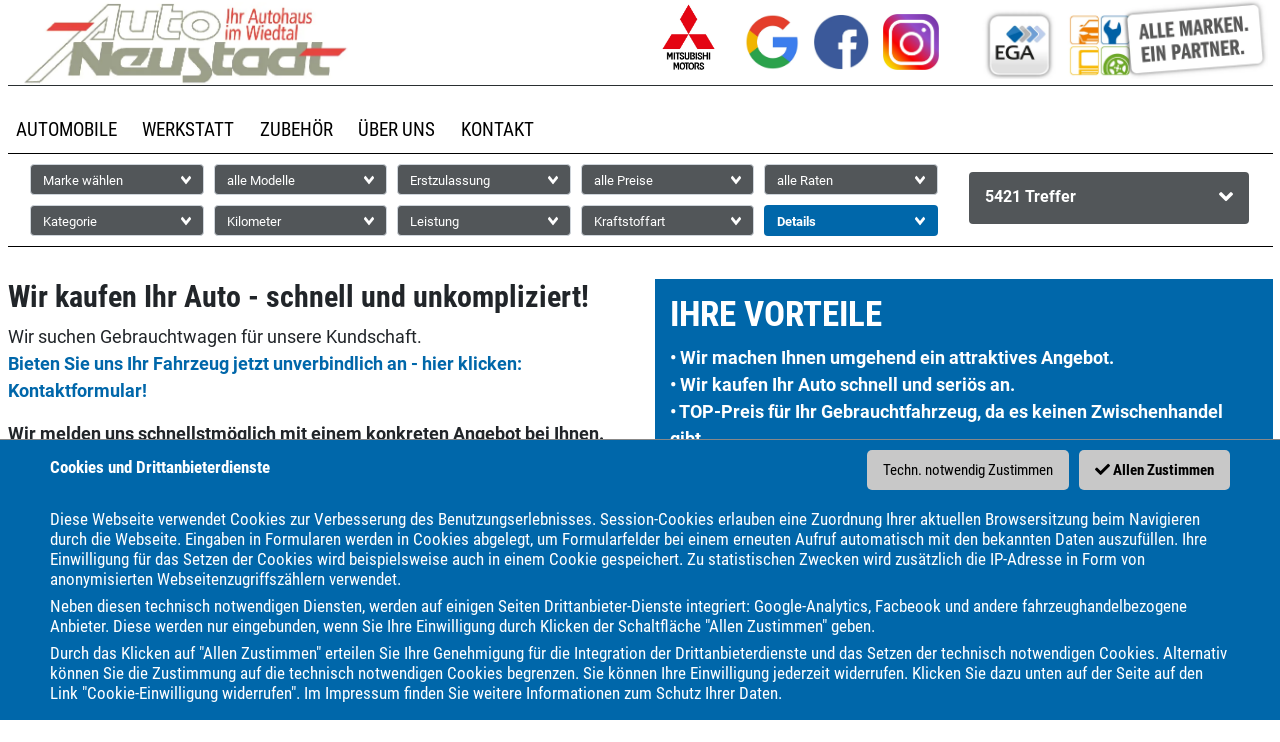

--- FILE ---
content_type: text/html; charset=utf-8
request_url: https://www.autoneustadt.de/automobile/auto_ankauf
body_size: 136217
content:
<!DOCTYPE html>
<!--
EGA-Händlerportale
Theme V2 @ Portunity GmbH
-->
<html lang="de">
	<head>
    <title>Auto Ankauf - Auto Neustadt GmbH</title><meta name="viewport" content="content=&quot;width=device-width, initial-scale=1.0, maximum-scale=1.0, user-scalable=no&quot;" />
<meta name="language" content="de" />
<meta name="robots" content="index, follow" />
<meta property="og:site_name" content="Auto Neustadt GmbH" />
<meta property="og:type" content="company" />
<meta property="og:url" content="https://www.autoneustadt.de/automobile/auto_ankauf" />
<meta property="og:image" content="https://ssl-static.ega-net.de/portale/an14/img/logo.png" />
<meta property="og:country-name" content="Germany" />
<meta property="fb:page_id" content="https://de-de.facebook.com/autoneustadt/" />
<meta name="description" content="Auto Ankauf  Gebrauchtwagen verkaufen Wir kaufen Autos aller Marken BMW Mercedes Volkswagen
Audi Ford Opel kia mitsubishi" />
<meta property="og:description" content="Auto Ankauf  Gebrauchtwagen verkaufen Wir kaufen Autos aller Marken BMW Mercedes Volkswagen
Audi Ford Opel kia mitsubishi" />
<meta name="keywords" content="Auto Ankauf  Gebrauchtwagen verkaufen Wir kaufen Autos aller Marken BMW Mercedes Volkswagen Audi Ford Opel kia mitsubishi" />
<link href="https://ssl-static.ega-net.de/img/favicon.ico" rel="shortcut icon" type="image/x-icon" />
<link href="https://ssl-static.ega-net.de/img/favicon.ico" rel="icon" type="image/x-icon" />
<link href="https://ssl-static.ega-net.de/built/v2/main.1.4.171.css" media="screen" rel="stylesheet" type="text/css" /><!-- Mosparo (Captcha) -->
<link href="https://mosparo.ega-net.de/resources/13dbce16-fba4-4615-a1f4-de06695450da.css" rel="stylesheet">
<script type="text/javascript" src="https://mosparo.ega-net.de/build/mosparo-frontend.js"></script>
<!-- Ende Mosparo -->
<script>
                        document.addEventListener('DOMContentLoaded', function() {                    
                           if(document.cookie.includes('cookies-accepted=all')) {
                              (function(i,s,o,g,r,a,m){i['GoogleAnalyticsObject']=r;i[r]=i[r]||function(){
                              (i[r].q=i[r].q||[]).push(arguments)},i[r].l=1*new Date();a=s.createElement(o),
                              m=s.getElementsByTagName(o)[0];a.async=1;a.src=g;m.parentNode.insertBefore(a,m)
                              })(window,document,'script','//www.google-analytics.com/analytics.js','ga');
                              ga('create', 'UA-145858905-1', 'auto');
                              ga('set', 'anonymizeIp', true);
                              ga('send', 'pageview');
                            }
                        }); 
					</script>
<!-- Google Tag Manager -->
<script>
    document.addEventListener('DOMContentLoaded', function() {
        if(document.cookie.includes('cookies-accepted=all')) {
            (function(w,d,s,l,i){w[l]=w[l]||[];w[l].push({'gtm.start':
                    new Date().getTime(),event:'gtm.js'});var f=d.getElementsByTagName(s)[0],
                j=d.createElement(s),dl=l!='dataLayer'?'&l='+l:'';j.async=true;j.src=
                'https://www.googletagmanager.com/gtm.js?id='+i+dl;f.parentNode.insertBefore(j,f);
            })(window,document,'script','dataLayer','GTM-T6J5BV2');
        }
    });
</script>
<!-- End Google Tag Manager -->	</head>
    <body class="color-gradient-gray-old" data-pid="363">
        <div id="cookies" style="line-height: 1.2">
    <a href="#" rel="nofollow" class="btn btn-accept-all" style="color: black; font-weight: bold; width: initial; max-width: initial"><i class="fas fa-check"></i> Allen Zustimmen</a>
    <a href="#" rel="nofollow" class="btn btn-accept-essential" style="width: initial; max-width: initial">Techn. notwendig Zustimmen</a>
    <p style="font-weight: bold">Cookies und Drittanbieterdienste</p>
    <p style="margin-top: 2rem">Diese Webseite verwendet Cookies zur Verbesserung des Benutzungserlebnisses. Session-Cookies erlauben eine Zuordnung Ihrer aktuellen Browsersitzung beim Navigieren durch die Webseite. Eingaben in Formularen werden in Cookies abgelegt, um Formularfelder bei einem erneuten Aufruf automatisch mit den bekannten Daten auszufüllen. Ihre Einwilligung für das Setzen der Cookies wird beispielsweise auch in einem Cookie gespeichert. Zu statistischen Zwecken wird zusätzlich die IP-Adresse in Form von anonymisierten Webseitenzugriffszählern verwendet.</p>
    <p>Neben diesen technisch notwendigen Diensten, werden auf einigen Seiten Drittanbieter-Dienste integriert: Google-Analytics, Facbeook und andere fahrzeughandelbezogene Anbieter. Diese werden nur eingebunden, wenn Sie Ihre Einwilligung durch Klicken der Schaltfläche "Allen Zustimmen" geben.</p>
    <p>Durch das Klicken auf "Allen Zustimmen" erteilen Sie Ihre Genehmigung für die Integration der Drittanbieterdienste und das Setzen der technisch notwendigen Cookies. Alternativ können Sie die Zustimmung auf die technisch notwendigen Cookies begrenzen. Sie können Ihre Einwilligung jederzeit widerrufen. Klicken Sie dazu unten auf der Seite auf den Link "Cookie-Einwilligung widerrufen". Im <a href="/informationen/impressum">Impressum</a> finden Sie weitere Informationen zum Schutz Ihrer Daten.</p>
</div>        <div id="screen" class="container-fluid">
            <div class="block">
                <!-- Header -->
<div id="head" class="header clearfix">
    <div class="mobile-hide"><!-- Bild Links -->
<a href="/" title="Startseite">
    <img style="float:left; padding-left:14px; height:85px; padding-top:2px "src="//media-center-public.ega-net.de/_reimg/104113106_orig.jpg" alt="Logo Auto Neustadt"  /></img> </a>
<!-- 1. Bild von rechts -->
<a href="https://www.autoneustadt.de/ueber_uns/autohaus">
<img alt="Logo EGA Alle Marken - 1 Partner" style="float:right; padding-left: 14px; padding-right: 5px; height: 79px; padding-top:0px " " src="//media-center-public.ega-net.de/_reimg/103856327_orig.jpg" alt="Logo EGA Alle Marken - 1 Partner"  ></img>
</a>
<!-- 2. Bild von rechts -->
<a href="https://www.autoneustadt.de/kontakt/kontakt_social_media">
    <img alt="Logo Instagram" style="float:right; padding-left: 14px; padding-right: 25px; height:70px; padding-top:14px " " src="//media-center-public.ega-net.de/_reimg/104309697_orig.jpg" alt="Logo Instagram"  ></img>
</a>
<!-- 3. Bild von rechts -->
<a href="https://www.autoneustadt.de/kontakt/kontakt_social_media">
    <img alt="Logo Facebook" style="float:right; padding-left: 14px; padding-right: 0px; height:70px; padding-top:14px " " src="//media-center-public.ega-net.de/_reimg/104309696_orig.jpg" alt="Logo Facebook"  ></img>
</a>
<!-- 4. Bild von rechts -->
<a href="https://www.autoneustadt.de/ueber_uns/autohaus">
    <img alt="Logo Google" style="float:right; padding-left: 0px; padding-right: 0px; height:70px; padding-top:14px " " src="//media-center-public.ega-net.de/_reimg/104385119_orig.jpg" alt="Logo Google" ></img>
</a>
<!-- 5. Bild von rechts -->
<a href="https://www.autoneustadt.de/automobile/mitsubishi">
    <img alt="Logo Mitsubishi" style="float:right; padding-left: 14px; padding-right: 30px; height:70px; padding-top:4px " " src="//media-center-public.ega-net.de/_reimg/104301247_orig.jpg" alt="Logo Mitsubishi"></img>
</a></div><div class="desktop-hide"><div class="d-flex justify-content-around">
<!-- Bild Links -->
<a href="/" title="Startseite" 
style="display: flex; max-height: 100%; align-items: end; width: 40%"><img src="//media-center-public.ega-net.de/_reimg/104113106_orig.jpg"
style="width: 100%" alt="Logo Auto Neustadt" ></a>
<!-- 5. Bild von rechts -->
<a href="https://www.autoneustadt.de/automobile/mitsubishi" title="Mitsubishi" 
style="display: flex; max-height: 100%; align-items: end; width: 8%"><img alt="Logo Mitsubishi" src="//media-center-public.ega-net.de/_reimg/104301247_orig.jpg"
style="width: 100%"></a>
<!-- 4. Bild von rechts -->
<a href="https://www.autoneustadt.de/ueber_uns/autohaus" title="Unser Autohaus" 
style="display: flex; max-height: 100%; align-items: end; width: 5%"><img alt="Logo Google" src="//media-center-public.ega-net.de/_reimg/104385119_orig.jpg"
style="width: 100%"></a>
<!-- 3. Bild von rechts -->
<a href="https://www.autoneustadt.de/kontakt/kontakt_social_media" title="Social Media" 
style="display: flex; max-height: 100%; align-items: end; width: 5%"><img alt="Logo Facebook" src="//media-center-public.ega-net.de/_reimg/104309696_orig.jpg"
style="width: 100%"></a>
<!-- 2. Bild von rechts -->
<a href="https://www.autoneustadt.de/kontakt/kontakt_social_media" title="Social Media" 
style="display: flex; max-height: 100%; align-items: end; width: 5%"><img alt="Logo Instagram" src="//media-center-public.ega-net.de/_reimg/104309697_orig.jpg"
style="width: 100%"></a>
<!-- 1. Bild von rechts -->
<a href="https://www.autoneustadt.de/ueber_uns/autohaus" title="Unser Autohaus" 
style="display: flex; max-height: 100%; align-items: end; width: 40%"><img alt="Logo EGA Alle Marken - 1 Partner" src="//media-center-public.ega-net.de/_reimg/103856327_orig.jpg"
style="width: 100%"></a>
</div></div>
    <div class="d-block d-lg-none">
                <a class="ega-logo default" title="EGA">
                    </a>
    </div>
</div><nav class="navbar navbar-expand-lg navbar-light">
    <button class="navbar-toggler" type="button" data-toggle="collapse" data-target="#navbarToggler" aria-controls="navbarToggler" aria-expanded="false" aria-label="Toggle navigation">
        <span class="navbar-toggler-icon"></span>
    </button>
    <div class="collapse navbar-collapse" id="navbarToggler">
        <ul class="navbar-nav mr-auto mt-2 mt-lg-0">
                <li class="nav-item item automobile dropdown">
                    <a class="nav-link" href="#" id="navbarDropdown" onmouseover="jumpToElement('top-banner', -55);" role="button"> Automobile</a>
                    <div class="dropdown-menu" aria-labelledby="navbarDropdown">
                                                                                    <a class="dropdown-item " href="/automobile/mitsubishi">Mitsubishi</a>
                                                                                                                <a class="dropdown-item " href="/automobile/wunschautosuche">15.000 Autos - Ihr Wunschauto</a>
                                                                                                                <a class="dropdown-item " href="/automobile/auto_ankauf">Auto Ankauf</a>
                                                                        </div>
                </li>
                <li class="nav-item item werkstatt dropdown">
                    <a class="nav-link" href="#" id="navbarDropdown"  role="button"> Werkstatt</a>
                    <div class="dropdown-menu" aria-labelledby="navbarDropdown">
                                                                                    <a class="dropdown-item " href="/werkstatt/reparatur_aller_marken">Reparatur aller Marken</a>
                                                                                                                <a class="dropdown-item " href="/werkstatt/unfall">Unfall</a>
                                                                                                                <a class="dropdown-item " href="/werkstatt/garantie">Garantie</a>
                                                                        </div>
                </li>
                <li class="nav-item item zubehoer dropdown">
                    <a class="nav-link" href="#" id="navbarDropdown"  role="button"> Zubehör</a>
                    <div class="dropdown-menu" aria-labelledby="navbarDropdown">
                                                                                    <a class="dropdown-item " href="/zubehoer/reifen_raeder">Reifen - Räder</a>
                                                                                                                <a class="dropdown-item " href="/zubehoer/zubehoer_1">Zubehör - Pflege</a>
                                                                                                                <a class="dropdown-item " href="/zubehoer/teile_fuer_alle_marken">Teile für alle Marken</a>
                                                                        </div>
                </li>
                <li class="nav-item item ueber_uns dropdown">
                    <a class="nav-link" href="#" id="navbarDropdown"  role="button"> Über uns</a>
                    <div class="dropdown-menu" aria-labelledby="navbarDropdown">
                                                                                    <a class="dropdown-item " href="/ueber_uns/autohaus">Autohaus</a>
                                                                                                                <a class="dropdown-item " href="/ueber_uns/impressum">Impressum</a>
                                                                                                                <a class="dropdown-item " href="/ueber_uns/datenschutzerklaerung">Datenschutzerklärung</a>
                                                                                                                <a class="dropdown-item " href="/ueber_uns/erklaerung_zur_barrierefreiheit">Erklärung zur Barrierefreiheit</a>
                                                                        </div>
                </li>
                <li class="nav-item item kontakt dropdown">
                    <a class="nav-link" href="#" id="navbarDropdown"  role="button"> Kontakt</a>
                    <div class="dropdown-menu" aria-labelledby="navbarDropdown">
                                                                                    <a class="dropdown-item " href="/kontakt/mitarbeiter">Mitarbeiter</a>
                                                                                                                <a class="dropdown-item " href="/kontakt/kontakt_social_media">Kontakt & Social Media</a>
                                                                                                                <a class="dropdown-item " href="/kontakt/anfahrt">Anfahrt</a>
                                                                        </div>
                </li>
                    </ul>
    </div>
    <div class="navbar-right">
                    <a
                    role="button"
                    data-toggle="tooltip"
                    data-placement="top"
                    class="btn ega-bg-blue parking-lot hidden"
                    href="/fahrzeuge/parkplatz"
            >
                <span class="parking-p">P</span>
                <span class="parking-count"></span>
            </a>
            </div>
</nav><div id="appointment-container"></div><div id="equipment-inquiry-container"></div><!-- Suchformular -->
<form class="search-form" id="search-form" enctype="application/x-www-form-urlencoded" action="/fahrzeuge/gebrauchtwagen" method="get">
    <input type="hidden" class="carType" name="carType" value="alle" />
    <div class="row">
        <!-- Selects -->
        <div class="col-12 col-sm-12 col-md-8 col-lg-9 col-xl-9 search-dropdowns-container">
            <div class="form-row dropdowns-row">
                <div class="form-group dropdowns-col">
                   <select name="marke" class="form-control custom-select search-select carsearch_brand">
                       <option value="0">Marke wählen</option>
                                                                                 <option value="440">ALPINA (3)</option>
                                                                                                            <option value="436">Abarth (2)</option>
                                                                                                            <option value="551">Adria (1)</option>
                                                                                                            <option value="439">Alfa Romeo (11)</option>
                                                                                                            <option value="1113">Alpine (4)</option>
                                                                                                            <option value="444">Audi (304)</option>
                                                                                                            <option value="337">BMW (369)</option>
                                                                                                            <option value="447">Bentley (2)</option>
                                                                                                            <option value="448">Borgward (2)</option>
                                                                                                            <option value="565">Bürstner (1)</option>
                                                                                                            <option value="578">CS Reisemobile (1)</option>
                                                                                                            <option value="566">Carado (1)</option>
                                                                                                            <option value="569">Carthago (2)</option>
                                                                                                            <option value="456">Chevrolet (1)</option>
                                                                                                            <option value="458">Citroën (150)</option>
                                                                                                            <option value="574">Clever (2)</option>
                                                                                                            <option value="460">Corvette (1)</option>
                                                                                                            <option value="732">Cupra (118)</option>
                                                                                                            <option value="293">DAF (2)</option>
                                                                                                            <option value="731">DFSK (2)</option>
                                                                                                            <option value="699">DS Automobiles (28)</option>
                                                                                                            <option value="461">Dacia (93)</option>
                                                                                                            <option value="581">Dethleffs (1)</option>
                                                                                                            <option value="464">Dodge (14)</option>
                                                                                                            <option value="726">Etrusco (1)</option>
                                                                                                            <option value="588">Eura Mobil (1)</option>
                                                                                                            <option value="22">Fiat (68)</option>
                                                                                                            <option value="23">Ford (435)</option>
                                                                                                            <option value="680">Forster (1)</option>
                                                                                                            <option value="1361">GWM (53)</option>
                                                                                                            <option value="1176">Genesis (1)</option>
                                                                                                            <option value="610">HYMER / ERIBA / HYMERCAR (2)</option>
                                                                                                            <option value="364">Harley-Davidson (4)</option>
                                                                                                            <option value="367">Honda (11)</option>
                                                                                                            <option value="251">Hyundai (261)</option>
                                                                                                            <option value="474">Infiniti (1)</option>
                                                                                                            <option value="301">Iveco (1)</option>
                                                                                                            <option value="475">Jaguar (21)</option>
                                                                                                            <option value="476">Jeep (42)</option>
                                                                                                            <option value="1343">KGM (2)</option>
                                                                                                            <option value="477">Kia (108)</option>
                                                                                                            <option value="617">Knaus (1)</option>
                                                                                                            <option value="620">LMC (1)</option>
                                                                                                            <option value="479">Lada (3)</option>
                                                                                                            <option value="481">Land Rover (12)</option>
                                                                                                            <option value="492">MG (6)</option>
                                                                                                            <option value="494">MINI (70)</option>
                                                                                                            <option value="710">Malibu (1)</option>
                                                                                                            <option value="488">Maserati (4)</option>
                                                                                                            <option value="1119">Maxus (4)</option>
                                                                                                            <option value="490">Mazda (70)</option>
                                                                                                            <option value="55">Mercedes-Benz (259)</option>
                                                                                                            <option value="56">Mitsubishi (41)</option>
                                                                                                            <option value="736">Mooveo (1)</option>
                                                                                                            <option value="628">Morelo (1)</option>
                                                                                                            <option value="495">Morgan (1)</option>
                                                                                                            <option value="57">Multicar (1)</option>
                                                                                                            <option value="318">Nissan (61)</option>
                                                                                                            <option value="319">Opel (434)</option>
                                                                                                            <option value="1234">Ora (46)</option>
                                                                                                            <option value="305">Peugeot (176)</option>
                                                                                                            <option value="498">Plymouth (1)</option>
                                                                                                            <option value="768">Polestar (1)</option>
                                                                                                            <option value="60">Porsche (22)</option>
                                                                                                            <option value="68">Renault (277)</option>
                                                                                                            <option value="1280">Royal Alloy (4)</option>
                                                                                                            <option value="708">SWM (2)</option>
                                                                                                            <option value="504">Saab (1)</option>
                                                                                                            <option value="506">Seat (208)</option>
                                                                                                            <option value="320">Skoda (503)</option>
                                                                                                            <option value="507">Smart (27)</option>
                                                                                                            <option value="510">Ssangyong (17)</option>
                                                                                                            <option value="511">Subaru (14)</option>
                                                                                                            <option value="656">Sunlight (2)</option>
                                                                                                            <option value="420">Suzuki (36)</option>
                                                                                                            <option value="281">Terex (1)</option>
                                                                                                            <option value="515">Tesla (5)</option>
                                                                                                            <option value="322">Toyota (51)</option>
                                                                                                            <option value="681">VANTourer (2)</option>
                                                                                                            <option value="182">Volkswagen (825)</option>
                                                                                                            <option value="285">Volvo (93)</option>
                                                                                                            <option value="667">Weinsberg (4)</option>
                                                                                                            <option value="187">Westfalia (1)</option>
                                                                                                            <option value="432">Yamaha (1)</option>
                                                                                                            <option value="1112">e.GO (2)</option>
                                                                     </select>
                </div>
                <div class="form-group dropdowns-col">
                   <select name="model" class="form-control custom-select search-select carsearch_model">
                       <option value="">alle Modelle</option>
                                                                                                                                                                                                                                                                                                                                                                                                                                                                                                                                                                                                                                                                                                                                                                                                                                                                                                                                                                                                                                                                                                                                                                                                                                                                                                                                                                                                                                                                                                                                                                                                                                                                                                                                                                                                                                                                                                                                                                                                                                                                                                                                                                                                                                                                                                                                                                                                                                                                                                                                                                                                                                                                                                                                                                                                                                                                                                                                                                                                                                                                                                                                                                                                                                                                                                                                                                                                                                                                                                                                                                                                                                                                                                                                                                                                                                                                                                                                                                                                                                                                                                                                                                                                                                                                                                                                                                                                                                                                                                                                                                                                                                                                                                                                                                                                                                                                                                                                                                                                                                                                                                                                                                                                                                                                                                                                                                                                                                                                                                                                                                                                                                                                                                                                                                                                                                                                                                                                                                                                                                                                                                                                                                                                                                                                                                                                                                                                                                                                                                                                                                                                                                                                                                                                                                                                                                                                                                                                                                                                                                                                                                                                                                                                                                                                                                                                                                                                                                                                                                                                                                                                                                                                                                                                                                                                                                                                                                                                                                                                                                                                                                                                                                                                                                                                                                                                                                                                                                                                                                                                                                                                                                                                                                                                                                                                                                                                                                                                                                                                                                                                                                                                                                                                                                                                                                                                                                                                                                                                                                                                                                                                                                                                                                                                                                                                                                                                                                                                                                                                                                                                                                                                                                                                                                                                                                                                                                                                                                                                                                                                                                                                                                                                                                                                                                                                                                                                                                                                                                                                                                                                                                                                                                                                                                                                                                                                                                                                                                                                                                                                                                                                                                                                                                                                                                                                                                                                                                                                                                                                                                                                                                                                                                                                                                                                                                                                                                                                                                                                                                                                                                                                                                                                                                                                                                                                                                                                                                                                                                                                                                                                                                                                                                                                                                                                                                                                                                                                                                                                                                                                                                                                                                                                                                                                                                                                                                                                                                                                                                                                                                                                                                                                                                                                                                                                                                                                                                                                                                                                                                                                                                                                                                                                                                                                                                                                                                                                                                                                                                                                                                                                                                                                                                                                                                                                                                                                                                                                                                                                                                                                                                                                                                                                                                                                                                                                                                                                                                                                                                                                                                                                                                                                                                                                                                                                                                                                                                                                                                                                                                                                                                                                                                                                                                                                                                                                                                                                                                                                                                                                                                                                                                                                                                                                                                                                                                                                                                                                                                                                                                                                                                                                                                                                                                                                                                                                                                                                                                                                                                                                                                                                                                                                                                                                                                                                                                                                                                                                                                                                                                                                                                                                                                                                                                                                                                                                                                                                                                                                                                                                                                                                                                                                                                                                                                                                                                                                                                                                                                                                                                                                                                                                                                                                                                                                                                                                                                                                                                                                                                                                                                                                                                                                                                                                                                                                                                                                                                                                                                                                                                                                                                                                                                                                                                                                                                                                                                                                                                                                                                                                                                                                                                                                                                                                                                                                                                                                                                                                                                                                                                                                                                                                                                                                                                                                                                                                                                                                                                                                                                                                                                                                                                                                                                                                                                                                                                                                                                                                                                                                                                                                                                                                                                                                                                                                                                                                                                                                                                                                                                                                                                                                                                                                                                                                                                                                                                                                                                                                                                                                                                                                                                                                                                                                                                                                                                                                                                                                                                                                                                                                                                                                                                                                                                                                                                                                                                                                                                                                                                                                                                                                                                                                                                                                                                                                                                                                                                                                                                                                                                                                                                                                                                                                                                                                                                                                                                                                                                                                                                                                                                                                                                                                                                                                                                                                                                                                                                                                                                                                                                                                                                                                                                                                                                                                                                                                                                                                                                                                                                                                                                                                                                                                                                                                                                                                                                                                                                                                                                                                                                                                                                                                                                                                                                                                                                                                                                                                                                                                                                                                                                                                                                                                                                                                                                                                                                                                                                                                                                                                                                                                                                                                                                                                                                                                                                                                                                                                                                                                                                                                                                                                                                                                                                                                                                                                                                                                                                                                                                                                                                                                                                                                                                                                                                                                                                                                                                                                                                                                                                                                                                                                                                                                                                                                                                                                                                                                                                                                                                                                                                                                                                                                                                                                                                                                                                                                                                                                                                                                                                                                                                                                                                                                                                                                                                                                                                                                                                                                                                                                                                                                                                                                                                                                                                                                                                                                                                                                                                                                                                                                                                                                                                                                                                                                                                                                                                                                                                                                                                                                                                                                                                                                                                                                                                                                                                                                                                                                                                                                                                                                                                                                                                                                                                                                                                                                                                                                                                                                                                        </select>
                </div>
                <div class="form-group dropdowns-col">
                   <select name="ez" class="form-control custom-select search-select carsearch_ez">
                       <option value="">Erstzulassung</option>
                                                  <option value="2026">ab 2026</option>
                                                  <option value="2025">ab 2025</option>
                                                  <option value="2024">ab 2024</option>
                                                  <option value="2023">ab 2023</option>
                                                  <option value="2022">ab 2022</option>
                                                  <option value="2021">ab 2021</option>
                                                  <option value="2020">ab 2020</option>
                                                  <option value="2019">ab 2019</option>
                                                  <option value="2018">ab 2018</option>
                                                  <option value="2017">ab 2017</option>
                                                  <option value="2016">ab 2016</option>
                                                  <option value="2015">ab 2015</option>
                                                  <option value="2014">ab 2014</option>
                                                  <option value="2013">ab 2013</option>
                                                  <option value="2012">ab 2012</option>
                                                  <option value="2011">ab 2011</option>
                                                  <option value="2010">ab 2010</option>
                                                  <option value="2009">ab 2009</option>
                                                  <option value="2008">ab 2008</option>
                                                  <option value="2007">ab 2007</option>
                                              <option value="v2007">vor 2007</option>
                   </select>
                </div>
                <div class="form-group dropdowns-col">
                   <select name="preis" class="form-control custom-select search-select carsearch_price" >
                       <option value="">alle Preise</option>
                       <option value="3000">bis 3.000 €</option><option value="5000">bis 5.000 €</option><option value="7500">bis 7.500 €</option><option value="10000">bis 10.000 €</option><option value="12500">bis 12.500 €</option><option value="15000">bis 15.000 €</option><option value="20000">bis 20.000 €</option><option value="25000">bis 25.000 €</option><option value="35000">bis 35.000 €</option><option value="40000">bis 40.000 €</option><option value="m40000">über 40.000 €</option>                    </select>
                </div>
                                    <div class="form-group dropdowns-col d-none d-md-flex">
                       <select name="rate" class="form-control custom-select search-select carsearch_rate">
                           <option value="">alle Raten</option>
                           <option value="50">bis 50 €</option><option value="100">bis 100 €</option><option value="150">bis 150 €</option><option value="200">bis 200 €</option><option value="250">bis 250 €</option>                       </select>
                    </div>
                                <div class="form-group dropdowns-col d-none d-md-flex">
                    <select name="kategorie" class="form-control custom-select search-select carsearch_cat">
                        <option value="">Kategorie</option>
                                                    <optgroup label="Pkw">
                                                                                                            <option value="144">SUV/Geländew./Pickup</option>                                                                                                                                                <option value="146">Kombi</option>                                                                                                                                                <option value="147">Limousine</option>                                                                                                                                                <option value="149">Van/Kleinbus</option>                                                                                                                                                <option value="145">Kleinwagen</option>                                                                                                                                                <option value="143">Cabrio/Roadster</option>                                                                                                                                                <option value="148">Sportwagen/Coupé</option>                                                                                                                                                <option value="150">Andere</option>                                                                                                                                                <option value="123">Chopper/Cruiser</option>                                                                                                                                                <option value="129">Motorrad</option>                                                                                                </optgroup>
                                                    <optgroup label="Transporter oder Lkw bis 7,5t">
                                                                                                            <option value="177">Kastenwagen</option>                                                                                                                                                <option value="179">Kastenwagen hoch + lang</option>                                                                                                                                                <option value="185">Kühlkastenwagen</option>                                                                                                                                                <option value="196">Andere Transporter/Lkw bis 7,5t</option>                                                                                                                                                <option value="178">Kastenwagen hoch</option>                                                                                                                                                <option value="183">Koffer</option>                                                                                                                                                <option value="188">Pritsche</option>                                                                                                                                                <option value="180">Kastenwagen lang</option>                                                                                                                                                <option value="171">Dreiseitenkipper</option>                                                                                                                                                <option value="168">Absetzkipper</option>                                                                                                                                                <option value="190">Rettungswagen</option>                                                                                                                                                <option value="184">Kombi, Kleinbus bis 9 Sitze</option>                                                                                                </optgroup>
                                                    <optgroup label="Wohnmobil oder -wagen">
                                                                                                            <option value="201">Teilintegrierter</option>                                                                                                                                                <option value="199">Kastenwagen</option>                                                                                                                                                <option value="206">Wohnmobil andere</option>                                                                                                                                                <option value="198">Integrierter</option>                                                                                                                                                <option value="197">Alkoven</option>                                                                                                                                                <option value="202">Wohnkabine</option>                                                                                                </optgroup>
                                                    <optgroup label="Motorrad">
                                                                                                            <option value="135">Roller/Scooter</option>                                                                                                                                                <option value="140">Tourer</option>                                                                                                                                                <option value="128">Mofa/Mokick/Moped</option>                                                                                                </optgroup>
                                                    <optgroup label="Lkw über 7,5t">
                                                                                                            <option value="122">Andere Lkw über 7,5t</option>                                                                                                                                                <option value="110">Koffer</option>                                                                                                                                                <option value="116">Pritsche + Plane</option>                                                                                                </optgroup>
                                                    <optgroup label="Baumaschine">
                                                                                                            <option value="81">Radlader</option>                                                                                                </optgroup>
                                            </select>
                </div>
                <div class="form-group dropdowns-col d-none d-md-flex">
                    <select name="kilometer" class="form-control custom-select search-select carsearch_km">
                        <option value="0">Kilometer</option>
                                                    <option value="5000">bis 5.000</option>
                                                    <option value="10000">bis 10.000</option>
                                                    <option value="20000">bis 20.000</option>
                                                    <option value="30000">bis 30.000</option>
                                                    <option value="40000">bis 40.000</option>
                                                    <option value="50000">bis 50.000</option>
                                                    <option value="60000">bis 60.000</option>
                                                    <option value="70000">bis 70.000</option>
                                                    <option value="80000">bis 80.000</option>
                                                    <option value="90000">bis 90.000</option>
                                                    <option value="100000">bis 100.000</option>
                                                    <option value="125000">bis 125.000</option>
                                                    <option value="150000">bis 150.000</option>
                                                    <option value="200000">bis 200.000</option>
                                            </select>
                </div>
                <div class="form-group dropdowns-col d-none d-md-flex">
                    <select name="leistung" class="form-control custom-select search-select carsearch_leistung">
                        <option value="0">Leistung</option>
                                                    <option value="37">ab 37 kw (50 PS)</option>
                                                    <option value="55">ab 55 kw (75 PS)</option>
                                                    <option value="73">ab 73 kw (99 PS)</option>
                                                    <option value="88">ab 88 kw (120 PS)</option>
                                                    <option value="110">ab 110 kw (150 PS)</option>
                                                    <option value="147">ab 147 kw (200 PS)</option>
                                                    <option value="184">ab 184 kw (250 PS)</option>
                                                    <option value="221">ab 221 kw (300 PS)</option>
                                            </select>
                </div>
                <div class="form-group dropdowns-col d-none d-md-flex">
                    <select name="kraftstoff" class="form-control custom-select search-select carsearch_petrol">
                        <option value="0">Kraftstoffart</option>
                                                    <option value="1">Benzin</option>
                                                    <option value="2">Diesel</option>
                                                    <option value="3">Autogas</option>
                                                    <option value="4">Erdgas</option>
                                                    <option value="6">Elektro</option>
                                                    <option value="7">Hybrid</option>
                                                    <option value="8">Wasserstoff</option>
                                                    <option value="9">Pflanzenöl</option>
                                                    <option value="10">Bioethanol</option>
                                                    <option value="11">Hybrid (D)</option>
                                                    <option value="12">Plug-In-Hybrid (B)</option>
                                                    <option value="13">Plug-In-Hybrid (D)</option>
                                            </select>
                </div>
                <div class="form-group dropdowns-col d-none d-md-flex">
                    <select name="details" title="Details anzeigen" class="form-control custom-select search-select car-search-details">
                        <option value="0">Details</option>
                    </select>
                </div>
            </div>
            <div style="display: none" id="details-container">
                <!-- #335 -->
                <div class="dropdowns-row checkboxes" id="sa-container">
                                        <div class="form-group dropdowns-col">
                        <div class="custom-control custom-checkbox sa-checkbox-container AWD ">
                            <input type="checkbox" class="custom-control-input sa-checkbox"
                                   name="AWD" id="ddsa_AWD"  />
                            <label class="custom-control-label sa-label" for="ddsa_AWD">Allrad</label>
                        </div>
                    </div>
                                        <div class="form-group dropdowns-col">
                        <div class="custom-control custom-checkbox sa-checkbox-container AST ">
                            <input type="checkbox" class="custom-control-input sa-checkbox"
                                   name="AST" id="ddsa_AST"  />
                            <label class="custom-control-label sa-label" for="ddsa_AST">Allwetterreifen</label>
                        </div>
                    </div>
                                        <div class="form-group dropdowns-col">
                        <div class="custom-control custom-checkbox sa-checkbox-container AA ">
                            <input type="checkbox" class="custom-control-input sa-checkbox"
                                   name="AA" id="ddsa_AA"  />
                            <label class="custom-control-label sa-label" for="ddsa_AA">Android Auto</label>
                        </div>
                    </div>
                                        <div class="form-group dropdowns-col">
                        <div class="custom-control custom-checkbox sa-checkbox-container AHK ">
                            <input type="checkbox" class="custom-control-input sa-checkbox"
                                   name="AHK" id="ddsa_AHK"  />
                            <label class="custom-control-label sa-label" for="ddsa_AHK">Anhängerkupplung</label>
                        </div>
                    </div>
                                        <div class="form-group dropdowns-col">
                        <div class="custom-control custom-checkbox sa-checkbox-container ACP ">
                            <input type="checkbox" class="custom-control-input sa-checkbox"
                                   name="ACP" id="ddsa_ACP"  />
                            <label class="custom-control-label sa-label" for="ddsa_ACP">Apple Car Play</label>
                        </div>
                    </div>
                                        <div class="form-group dropdowns-col">
                        <div class="custom-control custom-checkbox sa-checkbox-container Automatik ">
                            <input type="checkbox" class="custom-control-input sa-checkbox"
                                   name="Automatik" id="ddsa_Automatik"  />
                            <label class="custom-control-label sa-label" for="ddsa_Automatik">Automatik</label>
                        </div>
                    </div>
                                        <div class="form-group dropdowns-col">
                        <div class="custom-control custom-checkbox sa-checkbox-container BAA ">
                            <input type="checkbox" class="custom-control-input sa-checkbox"
                                   name="BAA" id="ddsa_BAA"  />
                            <label class="custom-control-label sa-label" for="ddsa_BAA">Berganfahrassistent</label>
                        </div>
                    </div>
                                        <div class="form-group dropdowns-col">
                        <div class="custom-control custom-checkbox sa-checkbox-container BT ">
                            <input type="checkbox" class="custom-control-input sa-checkbox"
                                   name="BT" id="ddsa_BT"  />
                            <label class="custom-control-label sa-label" for="ddsa_BT">Bluetooth</label>
                        </div>
                    </div>
                                        <div class="form-group dropdowns-col">
                        <div class="custom-control custom-checkbox sa-checkbox-container EPH ">
                            <input type="checkbox" class="custom-control-input sa-checkbox"
                                   name="EPH" id="ddsa_EPH"  />
                            <label class="custom-control-label sa-label" for="ddsa_EPH">Einparkhilfe</label>
                        </div>
                    </div>
                                        <div class="form-group dropdowns-col">
                        <div class="custom-control custom-checkbox sa-checkbox-container KLG ">
                            <input type="checkbox" class="custom-control-input sa-checkbox"
                                   name="KLG" id="ddsa_KLG"  />
                            <label class="custom-control-label sa-label" for="ddsa_KLG">KeylessGo</label>
                        </div>
                    </div>
                                        <div class="form-group dropdowns-col">
                        <div class="custom-control custom-checkbox sa-checkbox-container KLA ">
                            <input type="checkbox" class="custom-control-input sa-checkbox"
                                   name="KLA" id="ddsa_KLA"  />
                            <label class="custom-control-label sa-label" for="ddsa_KLA">Klimaautomatik</label>
                        </div>
                    </div>
                                        <div class="form-group dropdowns-col">
                        <div class="custom-control custom-checkbox sa-checkbox-container LEDSW ">
                            <input type="checkbox" class="custom-control-input sa-checkbox"
                                   name="LEDSW" id="ddsa_LEDSW"  />
                            <label class="custom-control-label sa-label" for="ddsa_LEDSW">LED-Scheinwerfer</label>
                        </div>
                    </div>
                                        <div class="form-group dropdowns-col">
                        <div class="custom-control custom-checkbox sa-checkbox-container LA ">
                            <input type="checkbox" class="custom-control-input sa-checkbox"
                                   name="LA" id="ddsa_LA"  />
                            <label class="custom-control-label sa-label" for="ddsa_LA">Lederausstattung</label>
                        </div>
                    </div>
                                        <div class="form-group dropdowns-col">
                        <div class="custom-control custom-checkbox sa-checkbox-container LMFelgen ">
                            <input type="checkbox" class="custom-control-input sa-checkbox"
                                   name="LMFelgen" id="ddsa_LMFelgen"  />
                            <label class="custom-control-label sa-label" for="ddsa_LMFelgen">Leichtmetallfelgen</label>
                        </div>
                    </div>
                                        <div class="form-group dropdowns-col">
                        <div class="custom-control custom-checkbox sa-checkbox-container MP3 ">
                            <input type="checkbox" class="custom-control-input sa-checkbox"
                                   name="MP3" id="ddsa_MP3"  />
                            <label class="custom-control-label sa-label" for="ddsa_MP3">MP3-Schnittstelle</label>
                        </div>
                    </div>
                                        <div class="form-group dropdowns-col">
                        <div class="custom-control custom-checkbox sa-checkbox-container MFL ">
                            <input type="checkbox" class="custom-control-input sa-checkbox"
                                   name="MFL" id="ddsa_MFL"  />
                            <label class="custom-control-label sa-label" for="ddsa_MFL">Multifunktionslenkrad</label>
                        </div>
                    </div>
                                        <div class="form-group dropdowns-col">
                        <div class="custom-control custom-checkbox sa-checkbox-container NS ">
                            <input type="checkbox" class="custom-control-input sa-checkbox"
                                   name="NS" id="ddsa_NS"  />
                            <label class="custom-control-label sa-label" for="ddsa_NS">Navigationssystem</label>
                        </div>
                    </div>
                                        <div class="form-group dropdowns-col">
                        <div class="custom-control custom-checkbox sa-checkbox-container NBA ">
                            <input type="checkbox" class="custom-control-input sa-checkbox"
                                   name="NBA" id="ddsa_NBA"  />
                            <label class="custom-control-label sa-label" for="ddsa_NBA">Notbremsassistent</label>
                        </div>
                    </div>
                                        <div class="form-group dropdowns-col">
                        <div class="custom-control custom-checkbox sa-checkbox-container PND ">
                            <input type="checkbox" class="custom-control-input sa-checkbox"
                                   name="PND" id="ddsa_PND"  />
                            <label class="custom-control-label sa-label" for="ddsa_PND">Panoramadach</label>
                        </div>
                    </div>
                                        <div class="form-group dropdowns-col">
                        <div class="custom-control custom-checkbox sa-checkbox-container RFK ">
                            <input type="checkbox" class="custom-control-input sa-checkbox"
                                   name="RFK" id="ddsa_RFK"  />
                            <label class="custom-control-label sa-label" for="ddsa_RFK">Rückfahrkamera</label>
                        </div>
                    </div>
                                        <div class="form-group dropdowns-col">
                        <div class="custom-control custom-checkbox sa-checkbox-container SD ">
                            <input type="checkbox" class="custom-control-input sa-checkbox"
                                   name="SD" id="ddsa_SD"  />
                            <label class="custom-control-label sa-label" for="ddsa_SD">Schiebedach</label>
                        </div>
                    </div>
                                        <div class="form-group dropdowns-col">
                        <div class="custom-control custom-checkbox sa-checkbox-container SitzH ">
                            <input type="checkbox" class="custom-control-input sa-checkbox"
                                   name="SitzH" id="ddsa_SitzH"  />
                            <label class="custom-control-label sa-label" for="ddsa_SitzH">Sitzheizung</label>
                        </div>
                    </div>
                                        <div class="form-group dropdowns-col">
                        <div class="custom-control custom-checkbox sa-checkbox-container SHA ">
                            <input type="checkbox" class="custom-control-input sa-checkbox"
                                   name="SHA" id="ddsa_SHA"  />
                            <label class="custom-control-label sa-label" for="ddsa_SHA">Spurhalteassistent</label>
                        </div>
                    </div>
                                        <div class="form-group dropdowns-col">
                        <div class="custom-control custom-checkbox sa-checkbox-container StandH ">
                            <input type="checkbox" class="custom-control-input sa-checkbox"
                                   name="StandH" id="ddsa_StandH"  />
                            <label class="custom-control-label sa-label" for="ddsa_StandH">Standheizung</label>
                        </div>
                    </div>
                                        <div class="form-group dropdowns-col">
                        <div class="custom-control custom-checkbox sa-checkbox-container TM ">
                            <input type="checkbox" class="custom-control-input sa-checkbox"
                                   name="TM" id="ddsa_TM"  />
                            <label class="custom-control-label sa-label" for="ddsa_TM">Tempomat</label>
                        </div>
                    </div>
                                    </div>
            </div>
        </div>
        <!-- Submits -->
        <div class="col-4 search-button-container details d-flex d-md-none pl-3 pr-o">
            <div class="form-group">
                <select name="details" title="Details anzeigen" class="form-control custom-select search-select car-search-details">
                    <option value="0">Details</option>
                </select>
            </div>
        </div>
        <div class="col-8 col-md-8 col-lg-3 pr-3 pl-0 pl-md-3 pb-2 mx-md-auto">
            <input id="local-current-value" type="hidden" name="haendlerlager" value="0">
            <div id="search-button-container" class="row no-gutters">
            <div id="search-button-container" class="row no-gutters">
                <a id="default-search-button" class="search-button row no-gutters col-12 px-3 mt-lg-2" role="button" href="javascript:{}">
                    <div class="col">
                        <span id="car-count"></span>
                        <span> Treffer</span>
                        <span id="local-cars-text" style="display: none; "> vor Ort</span>
                        <span id="show-text" style="display: none"> anzeigen</span>
                    </div>
                    <div class="col-auto pl-1">
                        <i class="fas fa-angle-down"></i>
                    </div>
                </a>
                                <a id="local-search-button" class="search-button row no-gutters col-12 px-3 mt-2" style="display: none" role="button" href="javascript:{}">
                    <div class="col">
                                                <span>
                                                        Nur Fahrzeuge vor Ort                                                    </span>
                                            </div>
                    <div class="col-auto pl-1">
                        <i class="fas fa-angle-down"></i>
                    </div>
                </a>
                            </div>
        </div>
    </div>
</form>            </div>
            <div class="block">
                <div class="content" id="contents">
                    <div class="page-picture page-picture-top page-picture-resize" style="height: 300px; overflow: hidden;">
            <img src="//media-center-public.ega-net.de/_reimg/166233029_orig.jpg" width="100%" style="top: 50%; transform: translateY(-50%);" alt=""/>
        </div>
    <div class="row">
                <div class="col-12 col-sm-12 col-md-12 col-lg-6">
                                                            <div><h2 class="ega-small">
	<strong>Wir kaufen Ihr Auto - schnell und unkompliziert!</strong></h2>
<p class="ega-small">
	Wir suchen Gebrauchtwagen f&uuml;r unsere Kundschaft.<br />
	<strong><a href="/kontakt/kontakt_social_media" target="_self">Bieten Sie uns Ihr Fahrzeug jetzt unverbindlich an - hier klicken: Kontaktformular! </a></strong></p>
<p class="ega-small">
	<strong>Wir melden uns schnellstm&ouml;glich mit einem konkreten Angebot bei Ihnen.</strong></p></div>
                    </div>
            <div class="col-12 col-sm-12 col-md-12 col-lg-6">
                                                            <div><div class="ega-bg-blue ega-conten-box">
	<h1 class="ega-small">
		<strong>IHRE VORTEILE</strong></h1>
	<div>
		<div>
			<p class="ega-small">
				<strong>&bull; Wir machen Ihnen umgehend ein attraktives Angebot.<br />
				&bull; Wir kaufen Ihr Auto schnell und seri&ouml;s an.<br />
				&bull; TOP-Preis f&uuml;r Ihr Gebrauchtfahrzeug, da es keinen Zwischenhandel gibt.<br />
				&bull; Profitieren Sie von unserer langj&auml;hrigen Erfahrung und Kompetenz.</strong></p>
		</div>
	</div>
</div>
<p>
	&nbsp;</p></div>
                    </div>
        </div>
    </div>
                            </div>
            <div class="block">
                <div class="row"><!-- Boxen-Zeile -->
<div class="col-12 col-sm-12 col-md-6 col-lg-4">
    <div id="contactperson" class="box-container" data-employees='[{"name":"Gesch\u00e4ftsleitung","employees":[{"name":"Wei\u00dfenfels","vorname":"Thomas","anrede":"1","phone":"02683 938245","mail":"Thomas.Weissenfels@auto-neustadt.de","desc":"","imgid":"108245931","uid":"4180"}]},{"name":"Verkauf","employees":[{"name":"Wei\u00dfenfels","vorname":"Thomas","anrede":"1","phone":"02683 938245","mail":"Thomas.Weissenfels@auto-neustadt.de","desc":"","imgid":"108245931","uid":"4180"}]},{"name":"Werkstatt","employees":[{"name":"G\u00fcven","vorname":"Ali","anrede":"1","phone":"02683 32015","mail":"info@auto-neustadt.de","desc":"","imgid":"105374412","uid":"5946"},{"name":"Jenderzi","vorname":"Leon","anrede":"1","phone":"02683 32015","mail":"info@auto-neustadt.de","desc":"","imgid":"171016160","uid":"8009"},{"name":"Antoni","vorname":"Kevin","anrede":"1","phone":"02683 32015","mail":"info@auto-neustadt.de","desc":"","imgid":"171016169","uid":"8012"},{"name":"Tissen","vorname":"Viktor","anrede":"1","phone":"0 ","mail":"info@auto-neustadt.de","desc":"","imgid":"171016166","uid":"8015"}]}]'>
    <div class="outer-box">
        <div class="inner-box   ">
            <div class="box-header">
                <h1>Ansprechpartner</h1>
            </div>
            <div class="box-content image-text-box">
                <div class="row">
                    <div class="col-5 image-container">
                                                    <img id="mitarbeiter_image" alt="Hr. Thomas Weißenfels" img src="https://media-center-public.ega-net.de/_portalimages/bilder/108245931/350/525">
                                            </div>
                    <div class="col-7 text-container mitarbeiter-kontakt">
                        <span style="display:none" id="STATIC_URL">http://static.ega.eu</span>
                        <span style="display:none" id="PORTAL_NAME">an14</span>
                        <div>
                            <div class="grid-x grid-margin-x">
                                <div class="col-1 col-if mitarbeiter_prev">
                                    <span class="fa fa-arrow-left" style="cursor: pointer;"></span>
                                </div>
                                <div class="col-9 col-if">
                                    <select class="input-group" size="1" id="mitarbeiter_gruppe" style="width: 100%;">
                                                                                                                                    <option value="Verkauf" >Verkauf</option>
                                                                                                                                                                                <option value="Geschäftsleitung" >Geschäftsleitung</option>
                                                                                                                                                                                <option value="Werkstatt" >Werkstatt</option>
                                                                                                                        </select>
                                </div>
                                <div class="col-1 col-if mitarbeiter_next">
                                    <span class="fa fa-arrow-right" style="cursor: pointer;"></span>
                                </div>
                            </div>
                        </div>
                        <p>
                            <strong id="mitarbeiter_anrede">
                                Hr. Thomas Weißenfels                            </strong>
                            <br/>
                            <span id="mitarbeiter_desc"></span>
                        </p>
                                                    <p>
                                <strong>
                                    E-Mail
                                </strong>
                                <br/>
                                <a id="mitarbeiter_mail" href="mailto:thomas.weissenfels@auto-neustadt.de">thomas.weissenfels@auto-neustadt.de</a>
                            </p>
                                                    <p>
                                <strong>
                                    Telefon:
                                </strong>
                                <br/>
                                <a id="mitarbeiter_phone" href="tel:02683 938245">
                                    02683 938245                                </a>
                            </p>
                                            </div>
                </div>
            </div>
        </div>
    </div>
</div></div><div class="col-12 col-sm-12 col-md-6 col-lg-4">
    <div class="box-container">
    <div class="outer-box">
                <div class="inner-box   grey image-box">
                        <div class="box-header center">
                <h1>Mitsubishi</h1>
            </div>
                        <div class="box-content">
                                    <a href="/automobile/mitsubishi">
                        <img img src="https://media-center-public.ega-net.de/_portalimages/bilder/58571409/ratio/600" alt="Logo Mitsubishi" />
                                                    <span class="box-link">
                                <i class="fas fa-share"></i>
                                mehr                            </span>
                                            </a>
                            </div>
        </div>
    </div>
</div></div><div class="col-12 col-sm-12 col-md-6 col-lg-4">
    <div class="box-container">
    <div id="prospekt-box" class="outer-box">
                <div class="inner-box    image-box">
                        <div class="box-header center">
                <h1>Aktueller Prospekt</h1>
            </div>
                        <div class="box-content">
                <a href="https://ssl-static.ega-net.de/prospekt/an14/prospekt.pdf?skipcache=1" target="_blank">
                    <img alt="Unser aktueller Prospekt" src="https://ssl-static.ega-net.de/prospekt/an14/vorschau.jpg?skipcache=1" height="100%" width="auto">
                </a>
            </div>
        </div>
    </div>
</div></div></div>            </div>
                        <div class="block">
                <div class="row">
    <div class="col-12">
        <div class="row search-result">
            <div class="search-result-vehicle-box col-12 col-sm-6 col-md-6 col-lg-4 col-xl-3 ">
    <div class="vehicle-image-container">
        <a href="/fahrzeug/6247514/mitsubishi-outlander-outlander-plug-in-hybrid-basis-spirit-paket-24-mi?dontCompress=1">
            <div class="vehicle-image-wrap">
                                    <img src="https://media-center-public.ega-net.de/_fahrzeugbilder/188/810/267/no/mitsubishi_outlander_outlander_plug_in_hybrid_basis_spirit_paket_2_4_mi.jpg"
                         alt="Mitsubishi Outlander Outlander Plug-in Hybrid BASIS Spirit-Paket 2.4 MI"
                         style=""/>
                            </div>
                            <span class="img-overlay"><img src="https://ssl-static.ega-net.de/img/ega_logo_squared.png" alt="Das EGA-Logo"/><span>1 von 15.000</span></span>
                    </a>
    </div>
            <a href="/fahrzeug/6247514/mitsubishi-outlander-outlander-plug-in-hybrid-basis-spirit-paket-24-mi?dontCompress=1&ratulator=open" class="vehicle-price-rate-box">
            <p class="finanzierung">Finanzierung monatlich ab</p>
            <span class="euro">&euro;</span>
            <span class="rate">170,-</span>
        </a>
    <div class="vehicle-price-container">
        <a class="price" href="/fahrzeug/6247514/mitsubishi-outlander-outlander-plug-in-hybrid-basis-spirit-paket-24-mi?dontCompress=1">24.290,- &euro;</a>
    </div>
    <div class="vehicle-info-container">
        <h2 class="vehicle-title">
            <a href="/fahrzeug/6247514/mitsubishi-outlander-outlander-plug-in-hybrid-basis-spirit-paket-24-mi?dontCompress=1">
                <div>
                    <span class="brand-and-model">
                        Mitsubishi Outlander                    </span>
                </div>
                <div>
                    <p class="model-zusatz" data-toggle="tooltip" title="Outlander Plug-in Hybrid">
                        Outlander Plug-in Hybrid                    </p>
                </div>
                <div>
                                            <span class="first-registration">09/2020 | </span>
                                            <span class="mileage">80.395 km</span>
                </div>
                <div>
                                            <span class="petrol">Plug-In-Hybrid (B) | </span>
                                            <span class="power">165 kW (224 PS) | </span>
                                            <span class="gear">Automatik</span>
                                    </div>
                <div>
                                            <span class="color">Farbe: Silber Metallic</span>
                                    </div>
            </a>
        </h2>
        <div class="row">
            <div class="col-12 text-right" style="margin-top: -15px; margin-bottom: 15px;">
                <div class="au-widget-car-rating"  data-theme="transparent" data-layout="tall_smaller" data-car-url="/fahrzeug/6247514/mitsubishi-outlander-outlander-plug-in-hybrid-basis-spirit-paket-24-mi?dontCompress=1"></div>
            </div>
        </div>
        <div class="vehicle-info">
                    </div>
                <div class="row green">
            <div class="col-12">&nbsp;</div>
        </div>
    </div>
             <a role="button" href="javascript:void(0)" class="ega-btn parking ega-blue parkaction"
       rel="parkcar6247514">P</a>
    </div><div class="search-result-vehicle-box col-12 col-sm-6 col-md-6 col-lg-4 col-xl-3 ">
    <div class="vehicle-image-container">
        <a href="/fahrzeug/5985605/bmw-r-90-s-mini-cooper-15-5t-automatic?dontCompress=1">
            <div class="vehicle-image-wrap">
                                    <img src="https://media-center-public.ega-net.de/_fahrzeugbilder/184/732/673/no/bmw_r_90_s_mini_cooper_1_5_5t_automatic.jpg"
                         alt="BMW R 90 S MINI COOPER 1.5 5T Automatic!"
                         style=""/>
                            </div>
                            <span class="img-overlay"><img src="https://ssl-static.ega-net.de/img/ega_logo_squared.png" alt="Das EGA-Logo"/><span>1 von 15.000</span></span>
                    </a>
    </div>
            <a href="/fahrzeug/5985605/bmw-r-90-s-mini-cooper-15-5t-automatic?dontCompress=1&ratulator=open" class="vehicle-price-rate-box">
            <p class="finanzierung">Finanzierung monatlich ab</p>
            <span class="euro">&euro;</span>
            <span class="rate">103,-</span>
        </a>
    <div class="vehicle-price-container">
        <a class="price" href="/fahrzeug/5985605/bmw-r-90-s-mini-cooper-15-5t-automatic?dontCompress=1">14.690,- &euro;</a>
    </div>
    <div class="vehicle-info-container">
        <h2 class="vehicle-title">
            <a href="/fahrzeug/5985605/bmw-r-90-s-mini-cooper-15-5t-automatic?dontCompress=1">
                <div>
                    <span class="brand-and-model">
                        BMW R                    </span>
                </div>
                <div>
                    <p class="model-zusatz" data-toggle="tooltip" title="90 S MINI COOPER 1.5 5T Automatic!">
                        90 S MINI COOPER 1.5 5T Automatic!                    </p>
                </div>
                <div>
                                            <span class="first-registration">11/2018 | </span>
                                            <span class="mileage">73.000 km</span>
                </div>
                <div>
                                            <span class="petrol">Benzin | </span>
                                            <span class="power">100 kW (136 PS) | </span>
                                            <span class="gear">Automatik</span>
                                    </div>
                <div>
                                            <span class="color">Farbe: Blau Metallic</span>
                                    </div>
            </a>
        </h2>
        <div class="row">
            <div class="col-12 text-right" style="margin-top: -15px; margin-bottom: 15px;">
                <div class="au-widget-car-rating"  data-theme="transparent" data-layout="tall_smaller" data-car-url="/fahrzeug/5985605/bmw-r-90-s-mini-cooper-15-5t-automatic?dontCompress=1"></div>
            </div>
        </div>
        <div class="vehicle-info">
                    </div>
                <div class="row green">
            <div class="col-12">&nbsp;</div>
        </div>
    </div>
             <a role="button" href="javascript:void(0)" class="ega-btn parking ega-blue parkaction"
       rel="parkcar5985605">P</a>
    </div><div class="search-result-vehicle-box col-12 col-sm-6 col-md-6 col-lg-4 col-xl-3 ">
    <div class="vehicle-image-container">
        <a href="/fahrzeug/6247511/gwm-ora-03-400-pro-mit-waermepumpen-funktio?dontCompress=1">
            <div class="vehicle-image-wrap">
                                    <img src="https://media-center-public.ega-net.de/_fahrzeugbilder/190/175/213/no/gwm_ora_03_400_pro_mit_w_rmepumpen_funktio.jpg"
                         alt="GWM Ora 03 400 PRO mit Wärmepumpen-Funktio"
                         style=""/>
                            </div>
                            <span class="img-overlay"><img src="https://ssl-static.ega-net.de/img/ega_logo_squared.png" alt="Das EGA-Logo"/><span>1 von 15.000</span></span>
                    </a>
    </div>
            <a href="/fahrzeug/6247511/gwm-ora-03-400-pro-mit-waermepumpen-funktio?dontCompress=1&ratulator=open" class="vehicle-price-rate-box">
            <p class="finanzierung">Finanzierung monatlich ab</p>
            <span class="euro">&euro;</span>
            <span class="rate">173,-</span>
        </a>
    <div class="vehicle-price-container">
        <a class="price" href="/fahrzeug/6247511/gwm-ora-03-400-pro-mit-waermepumpen-funktio?dontCompress=1">24.690,- &euro;</a>
    </div>
    <div class="vehicle-info-container">
        <h2 class="vehicle-title">
            <a href="/fahrzeug/6247511/gwm-ora-03-400-pro-mit-waermepumpen-funktio?dontCompress=1">
                <div>
                    <span class="brand-and-model">
                        GWM Ora                    </span>
                </div>
                <div>
                    <p class="model-zusatz" data-toggle="tooltip" title="03 400 PRO mit Wärmepumpen-Funktio">
                        03 400 PRO mit Wärmepumpen-Funktio                    </p>
                </div>
                <div>
                                            <span class="first-registration">10/2023 | </span>
                                            <span class="mileage">20.000 km</span>
                </div>
                <div>
                                            <span class="petrol">Elektro | </span>
                                            <span class="power">126 kW (171 PS) | </span>
                                            <span class="gear">Automatik</span>
                                    </div>
                <div>
                                            <span class="color">Farbe: Schwarz Metallic</span>
                                    </div>
            </a>
        </h2>
        <div class="row">
            <div class="col-12 text-right" style="margin-top: -15px; margin-bottom: 15px;">
                <div class="au-widget-car-rating"  data-theme="transparent" data-layout="tall_smaller" data-car-url="/fahrzeug/6247511/gwm-ora-03-400-pro-mit-waermepumpen-funktio?dontCompress=1"></div>
            </div>
        </div>
        <div class="vehicle-info">
                    </div>
                <div class="row green">
            <div class="col-12">&nbsp;</div>
        </div>
    </div>
             <a role="button" href="javascript:void(0)" class="ega-btn parking ega-blue parkaction"
       rel="parkcar6247511">P</a>
    </div><div class="search-result-vehicle-box col-12 col-sm-6 col-md-6 col-lg-4 col-xl-3 d-block d-lg-none d-xl-block">
    <div class="vehicle-image-container">
        <a href="/fahrzeug/6155834/renault-rapid-rapid-extra?dontCompress=1">
            <div class="vehicle-image-wrap">
                                    <img src="https://media-center-public.ega-net.de/_fahrzeugbilder/187/452/671/no/renault_rapid_rapid_extra.jpg"
                         alt="Renault Rapid Rapid Extra"
                         style=""/>
                            </div>
                            <span class="img-overlay"><img src="https://ssl-static.ega-net.de/img/ega_logo_squared.png" alt="Das EGA-Logo"/><span>1 von 15.000</span></span>
                    </a>
    </div>
            <a href="/fahrzeug/6155834/renault-rapid-rapid-extra?dontCompress=1&ratulator=open" class="vehicle-price-rate-box">
            <p class="finanzierung">Finanzierung monatlich ab</p>
            <span class="euro">&euro;</span>
            <span class="rate">82,-</span>
        </a>
    <div class="vehicle-price-container">
        <a class="price" href="/fahrzeug/6155834/renault-rapid-rapid-extra?dontCompress=1">11.690,- &euro;</a>
    </div>
    <div class="vehicle-info-container">
        <h2 class="vehicle-title">
            <a href="/fahrzeug/6155834/renault-rapid-rapid-extra?dontCompress=1">
                <div>
                    <span class="brand-and-model">
                        Renault Rapid                    </span>
                </div>
                <div>
                    <p class="model-zusatz" data-toggle="tooltip" title="Rapid Extra">
                        Rapid Extra                    </p>
                </div>
                <div>
                                            <span class="first-registration">10/2019 | </span>
                                            <span class="mileage">86.900 km</span>
                </div>
                <div>
                                            <span class="petrol">Diesel | </span>
                                            <span class="power">81 kW (110 PS) | </span>
                                            <span class="gear">Schaltgetriebe</span>
                                    </div>
                <div>
                                            <span class="color">Farbe: Silber Metallic</span>
                                    </div>
            </a>
        </h2>
        <div class="row">
            <div class="col-12 text-right" style="margin-top: -15px; margin-bottom: 15px;">
                <div class="au-widget-car-rating"  data-theme="transparent" data-layout="tall_smaller" data-car-url="/fahrzeug/6155834/renault-rapid-rapid-extra?dontCompress=1"></div>
            </div>
        </div>
        <div class="vehicle-info">
                    </div>
                <div class="row green">
            <div class="col-12">&nbsp;</div>
        </div>
    </div>
             <a role="button" href="javascript:void(0)" class="ega-btn parking ega-blue parkaction"
       rel="parkcar6155834">P</a>
    </div>        </div>
    </div>
</div>            </div>
            <div class="block">
            <div class="block">
    <!-- Informationen über Verbrauchswerte -->
    <p class="consumption-advice">
        ** Die angegebenen Werte wurden nach dem vorgeschriebenen Messverfahren (WLTP) ermittelt. Die Angaben beziehen sich nicht auf ein einzelnes Fahrzeug und sind nicht Bestandteil des Angebots. Sie dienen allein Vergleichszwecken zwischen verschiedenen Fahrzeugtypen. Der tatsächliche Kraftstoffverbrauch und die CO₂-Emissionen eines Fahrzeugs hängen nicht nur von der effizienten Ausnutzung des Kraftstoffs durch das Fahrzeug, sondern auch vom Fahrstil, den Straßenverhältnissen und anderen nichttechnischen Faktoren ab. CO2 ist das für die Erderwärmung hauptsächlich verantwortliche Treibhausgas. Weitere Informationen zum offiziellen Kraftstoffverbrauch und den offiziellen spezifischen CO2-Emissionen neuer Personenkraftwagen können dem <a href="https://www.dat.de/co2/" target="_blank">'Leitfaden über den Kraftstoffverbrauch</a>, die CO2-Emissionen und den Stromverbrauch neuer Personenkraftwagen' entnommen werden, der an allen Verkaufsstellen und bei <a href="http://www.dat.de" target="_blank">http://www.dat.de</a> unentgeltlich erhältlich ist. Für weitere Informationen siehe <a href="https://www.gesetze-im-internet.de/pkw-envkv/index.html" target="_blank">Pkw - Energieverbrauchskennzeichnungsverordnung – Pkw-EnVKV</a>.
    </p>
</div><div class="row footer-nav">
        <div class="col-6 col-sm-6 col-md-4 col-lg-4 col-xl-2 category-container">
        <div class="footer-nav-header">
            <span id="footer-nav-logo-automobile" class="footer-nav-logo"></span>
            <a class="footer-nav-category-title" href="/automobile">Automobile</a>
        </div>
        <ul class="footer-nav-list">
                            <li>
                    <a href="/automobile/mitsubishi">Mitsubishi</a>
                </li>
                            <li>
                    <a href="/automobile/wunschautosuche">15.000 Autos - Ihr Wunschauto</a>
                </li>
                            <li>
                    <a href="/automobile/auto_ankauf">Auto Ankauf</a>
                </li>
                            <li>
                    <a href="/fahrzeuge/parkplatz">Parkplatz: 0</a>
                </li>
                    </ul>
    </div>
        <div class="col-6 col-sm-6 col-md-4 col-lg-4 col-xl-2 category-container">
        <div class="footer-nav-header">
            <span id="footer-nav-logo-werkstatt" class="footer-nav-logo"></span>
            <a class="footer-nav-category-title" href="/werkstatt">Werkstatt</a>
        </div>
        <ul class="footer-nav-list">
                            <li>
                    <a href="/werkstatt/reparatur_aller_marken">Reparatur aller Marken</a>
                </li>
                            <li>
                    <a href="/werkstatt/unfall">Unfall</a>
                </li>
                            <li>
                    <a href="/werkstatt/garantie">Garantie</a>
                </li>
                    </ul>
    </div>
        <div class="col-6 col-sm-6 col-md-4 col-lg-4 col-xl-2 category-container">
        <div class="footer-nav-header">
            <span id="footer-nav-logo-zubehoer" class="footer-nav-logo"></span>
            <a class="footer-nav-category-title" href="/zubehoer">Zubehör</a>
        </div>
        <ul class="footer-nav-list">
                            <li>
                    <a href="/zubehoer/reifen_raeder">Reifen - Räder</a>
                </li>
                            <li>
                    <a href="/zubehoer/zubehoer_1">Zubehör - Pflege</a>
                </li>
                            <li>
                    <a href="/zubehoer/teile_fuer_alle_marken">Teile für alle Marken</a>
                </li>
                    </ul>
    </div>
        <div class="col-6 col-sm-6 col-md-4 col-lg-4 col-xl-2 category-container">
        <div class="footer-nav-header">
            <span id="footer-nav-logo-ueber_uns" class="footer-nav-logo"></span>
            <a class="footer-nav-category-title" href="/ueber_uns">Über uns</a>
        </div>
        <ul class="footer-nav-list">
                            <li>
                    <a href="/ueber_uns/autohaus">Autohaus</a>
                </li>
                            <li>
                    <a href="/ueber_uns/impressum">Impressum</a>
                </li>
                            <li>
                    <a href="/ueber_uns/datenschutzerklaerung">Datenschutzerklärung</a>
                </li>
                            <li>
                    <a href="/ueber_uns/erklaerung_zur_barrierefreiheit">Erklärung zur Barrierefreiheit</a>
                </li>
                    </ul>
    </div>
        <div class="col-6 col-sm-6 col-md-4 col-lg-4 col-xl-2 category-container">
        <div class="footer-nav-header">
            <span id="footer-nav-logo-kontakt" class="footer-nav-logo"></span>
            <a class="footer-nav-category-title" href="/kontakt">Kontakt</a>
        </div>
        <ul class="footer-nav-list">
                            <li>
                    <a href="/kontakt/mitarbeiter">Mitarbeiter</a>
                </li>
                            <li>
                    <a href="/kontakt/kontakt_social_media">Kontakt & Social Media</a>
                </li>
                            <li>
                    <a href="/kontakt/anfahrt">Anfahrt</a>
                </li>
            <!-- Social-Media-Bereich im Footer -->
    </ul>
    <div class="footer-nav-header">
        <span id="footer-nav-logo-social" class="footer-nav-logo"></span>
        <a class="footer-nav-category-title">Folgen Sie uns</a>
    </div>
    <ul class="footer-nav-list social">
        <li>
                    <a title="Facebook" class="facebook" target="_blank" href="https://de-de.facebook.com/autoneustadt/">
                <i class="fab fa-facebook-square"></i>
            </a>
                    <a title="Instagram" class="instagram" target="_blank" href="https://www.instagram.com/autoneustadt/">
                <span>
                    <i class="fa fa-square"></i>
                    <i class="fab fa-instagram fa-stack-2x"></i>
                </span>
            </a>
                </li>        </ul>
    </div>
    </div>    <div class="row footer-nav">
        <div class="col-sm-12 col-md-12 footer-nav-big-header">
            <h3>Alle Marken bei uns im Autohandel:</h3>
            <p>Als Autohändler bieten wir Ihnen in unserem Automarkt Gebrauchtwagen, Jahreswagen und Neuwagen folgender Automarken an:</p>
            <div class="brands">
                                    <a href="/fahrzeuge/alle/marke/alpina">ALPINA</a>
                                            &nbsp;&nbsp;&nbsp;
                                                        <a href="/fahrzeuge/alle/marke/abarth">Abarth</a>
                                            &nbsp;&nbsp;&nbsp;
                                                        <a href="/fahrzeuge/alle/marke/adria">Adria</a>
                                            &nbsp;&nbsp;&nbsp;
                                                        <a href="/fahrzeuge/alle/marke/alfa_romeo">Alfa Romeo</a>
                                            &nbsp;&nbsp;&nbsp;
                                                        <a href="/fahrzeuge/alle/marke/alpine">Alpine</a>
                                            &nbsp;&nbsp;&nbsp;
                                                        <a href="/fahrzeuge/alle/marke/audi">Audi</a>
                                            &nbsp;&nbsp;&nbsp;
                                                        <a href="/fahrzeuge/alle/marke/bmw">BMW</a>
                                            &nbsp;&nbsp;&nbsp;
                                                        <a href="/fahrzeuge/alle/marke/bentley">Bentley</a>
                                            &nbsp;&nbsp;&nbsp;
                                                        <a href="/fahrzeuge/alle/marke/borgward">Borgward</a>
                                            &nbsp;&nbsp;&nbsp;
                                                        <a href="/fahrzeuge/alle/marke/buerstner">Bürstner</a>
                                            &nbsp;&nbsp;&nbsp;
                                                        <a href="/fahrzeuge/alle/marke/cs_reisemobile">CS Reisemobile</a>
                                            &nbsp;&nbsp;&nbsp;
                                                        <a href="/fahrzeuge/alle/marke/carado">Carado</a>
                                            &nbsp;&nbsp;&nbsp;
                                                        <a href="/fahrzeuge/alle/marke/carthago">Carthago</a>
                                            &nbsp;&nbsp;&nbsp;
                                                        <a href="/fahrzeuge/alle/marke/chevrolet">Chevrolet</a>
                                            &nbsp;&nbsp;&nbsp;
                                                        <a href="/fahrzeuge/alle/marke/citron">Citroën</a>
                                            &nbsp;&nbsp;&nbsp;
                                                        <a href="/fahrzeuge/alle/marke/clever">Clever</a>
                                            &nbsp;&nbsp;&nbsp;
                                                        <a href="/fahrzeuge/alle/marke/corvette">Corvette</a>
                                            &nbsp;&nbsp;&nbsp;
                                                        <a href="/fahrzeuge/alle/marke/cupra">Cupra</a>
                                            &nbsp;&nbsp;&nbsp;
                                                        <a href="/fahrzeuge/alle/marke/daf">DAF</a>
                                            &nbsp;&nbsp;&nbsp;
                                                        <a href="/fahrzeuge/alle/marke/dfsk">DFSK</a>
                                            &nbsp;&nbsp;&nbsp;
                                                        <a href="/fahrzeuge/alle/marke/ds_automobiles">DS Automobiles</a>
                                            &nbsp;&nbsp;&nbsp;
                                                        <a href="/fahrzeuge/alle/marke/dacia">Dacia</a>
                                            &nbsp;&nbsp;&nbsp;
                                                        <a href="/fahrzeuge/alle/marke/dethleffs">Dethleffs</a>
                                            &nbsp;&nbsp;&nbsp;
                                                        <a href="/fahrzeuge/alle/marke/dodge">Dodge</a>
                                            &nbsp;&nbsp;&nbsp;
                                                        <a href="/fahrzeuge/alle/marke/etrusco">Etrusco</a>
                                            &nbsp;&nbsp;&nbsp;
                                                        <a href="/fahrzeuge/alle/marke/eura_mobil">Eura Mobil</a>
                                            &nbsp;&nbsp;&nbsp;
                                                        <a href="/fahrzeuge/alle/marke/fiat">Fiat</a>
                                            &nbsp;&nbsp;&nbsp;
                                                        <a href="/fahrzeuge/alle/marke/ford">Ford</a>
                                            &nbsp;&nbsp;&nbsp;
                                                        <a href="/fahrzeuge/alle/marke/forster">Forster</a>
                                            &nbsp;&nbsp;&nbsp;
                                                        <a href="/fahrzeuge/alle/marke/gwm">GWM</a>
                                            &nbsp;&nbsp;&nbsp;
                                                        <a href="/fahrzeuge/alle/marke/genesis">Genesis</a>
                                            &nbsp;&nbsp;&nbsp;
                                                        <a href="/fahrzeuge/alle/marke/hymer_eriba_hymercar">HYMER / ERIBA / HYMERCAR</a>
                                            &nbsp;&nbsp;&nbsp;
                                                        <a href="/fahrzeuge/alle/marke/harley_davidson">Harley-Davidson</a>
                                            &nbsp;&nbsp;&nbsp;
                                                        <a href="/fahrzeuge/alle/marke/honda">Honda</a>
                                            &nbsp;&nbsp;&nbsp;
                                                        <a href="/fahrzeuge/alle/marke/hyundai">Hyundai</a>
                                            &nbsp;&nbsp;&nbsp;
                                                        <a href="/fahrzeuge/alle/marke/infiniti">Infiniti</a>
                                            &nbsp;&nbsp;&nbsp;
                                                        <a href="/fahrzeuge/alle/marke/iveco">Iveco</a>
                                            &nbsp;&nbsp;&nbsp;
                                                        <a href="/fahrzeuge/alle/marke/jaguar">Jaguar</a>
                                            &nbsp;&nbsp;&nbsp;
                                                        <a href="/fahrzeuge/alle/marke/jeep">Jeep</a>
                                            &nbsp;&nbsp;&nbsp;
                                                        <a href="/fahrzeuge/alle/marke/kgm">KGM</a>
                                            &nbsp;&nbsp;&nbsp;
                                                        <a href="/fahrzeuge/alle/marke/kia">Kia</a>
                                            &nbsp;&nbsp;&nbsp;
                                                        <a href="/fahrzeuge/alle/marke/knaus">Knaus</a>
                                            &nbsp;&nbsp;&nbsp;
                                                        <a href="/fahrzeuge/alle/marke/lmc">LMC</a>
                                            &nbsp;&nbsp;&nbsp;
                                                        <a href="/fahrzeuge/alle/marke/lada">Lada</a>
                                            &nbsp;&nbsp;&nbsp;
                                                        <a href="/fahrzeuge/alle/marke/land_rover">Land Rover</a>
                                            &nbsp;&nbsp;&nbsp;
                                                        <a href="/fahrzeuge/alle/marke/mg">MG</a>
                                            &nbsp;&nbsp;&nbsp;
                                                        <a href="/fahrzeuge/alle/marke/mini">MINI</a>
                                            &nbsp;&nbsp;&nbsp;
                                                        <a href="/fahrzeuge/alle/marke/malibu">Malibu</a>
                                            &nbsp;&nbsp;&nbsp;
                                                        <a href="/fahrzeuge/alle/marke/maserati">Maserati</a>
                                            &nbsp;&nbsp;&nbsp;
                                                        <a href="/fahrzeuge/alle/marke/maxus">Maxus</a>
                                            &nbsp;&nbsp;&nbsp;
                                                        <a href="/fahrzeuge/alle/marke/mazda">Mazda</a>
                                            &nbsp;&nbsp;&nbsp;
                                                        <a href="/fahrzeuge/alle/marke/mercedes_benz">Mercedes-Benz</a>
                                            &nbsp;&nbsp;&nbsp;
                                                        <a href="/fahrzeuge/alle/marke/mitsubishi">Mitsubishi</a>
                                            &nbsp;&nbsp;&nbsp;
                                                        <a href="/fahrzeuge/alle/marke/mooveo">Mooveo</a>
                                            &nbsp;&nbsp;&nbsp;
                                                        <a href="/fahrzeuge/alle/marke/morelo">Morelo</a>
                                            &nbsp;&nbsp;&nbsp;
                                                        <a href="/fahrzeuge/alle/marke/morgan">Morgan</a>
                                            &nbsp;&nbsp;&nbsp;
                                                        <a href="/fahrzeuge/alle/marke/multicar">Multicar</a>
                                            &nbsp;&nbsp;&nbsp;
                                                        <a href="/fahrzeuge/alle/marke/nissan">Nissan</a>
                                            &nbsp;&nbsp;&nbsp;
                                                        <a href="/fahrzeuge/alle/marke/opel">Opel</a>
                                            &nbsp;&nbsp;&nbsp;
                                                        <a href="/fahrzeuge/alle/marke/ora">Ora</a>
                                            &nbsp;&nbsp;&nbsp;
                                                        <a href="/fahrzeuge/alle/marke/peugeot">Peugeot</a>
                                            &nbsp;&nbsp;&nbsp;
                                                        <a href="/fahrzeuge/alle/marke/plymouth">Plymouth</a>
                                            &nbsp;&nbsp;&nbsp;
                                                        <a href="/fahrzeuge/alle/marke/polestar">Polestar</a>
                                            &nbsp;&nbsp;&nbsp;
                                                        <a href="/fahrzeuge/alle/marke/porsche">Porsche</a>
                                            &nbsp;&nbsp;&nbsp;
                                                        <a href="/fahrzeuge/alle/marke/renault">Renault</a>
                                            &nbsp;&nbsp;&nbsp;
                                                        <a href="/fahrzeuge/alle/marke/royal_alloy">Royal Alloy</a>
                                            &nbsp;&nbsp;&nbsp;
                                                        <a href="/fahrzeuge/alle/marke/swm">SWM</a>
                                            &nbsp;&nbsp;&nbsp;
                                                        <a href="/fahrzeuge/alle/marke/saab">Saab</a>
                                            &nbsp;&nbsp;&nbsp;
                                                        <a href="/fahrzeuge/alle/marke/seat">Seat</a>
                                            &nbsp;&nbsp;&nbsp;
                                                        <a href="/fahrzeuge/alle/marke/skoda">Skoda</a>
                                            &nbsp;&nbsp;&nbsp;
                                                        <a href="/fahrzeuge/alle/marke/smart">Smart</a>
                                            &nbsp;&nbsp;&nbsp;
                                                        <a href="/fahrzeuge/alle/marke/ssangyong">Ssangyong</a>
                                            &nbsp;&nbsp;&nbsp;
                                                        <a href="/fahrzeuge/alle/marke/subaru">Subaru</a>
                                            &nbsp;&nbsp;&nbsp;
                                                        <a href="/fahrzeuge/alle/marke/sunlight">Sunlight</a>
                                            &nbsp;&nbsp;&nbsp;
                                                        <a href="/fahrzeuge/alle/marke/suzuki">Suzuki</a>
                                            &nbsp;&nbsp;&nbsp;
                                                        <a href="/fahrzeuge/alle/marke/terex">Terex</a>
                                            &nbsp;&nbsp;&nbsp;
                                                        <a href="/fahrzeuge/alle/marke/tesla">Tesla</a>
                                            &nbsp;&nbsp;&nbsp;
                                                        <a href="/fahrzeuge/alle/marke/toyota">Toyota</a>
                                            &nbsp;&nbsp;&nbsp;
                                                        <a href="/fahrzeuge/alle/marke/vantourer">VANTourer</a>
                                            &nbsp;&nbsp;&nbsp;
                                                        <a href="/fahrzeuge/alle/marke/volkswagen">Volkswagen</a>
                                            &nbsp;&nbsp;&nbsp;
                                                        <a href="/fahrzeuge/alle/marke/volvo">Volvo</a>
                                            &nbsp;&nbsp;&nbsp;
                                                        <a href="/fahrzeuge/alle/marke/weinsberg">Weinsberg</a>
                                            &nbsp;&nbsp;&nbsp;
                                                        <a href="/fahrzeuge/alle/marke/westfalia">Westfalia</a>
                                            &nbsp;&nbsp;&nbsp;
                                                        <a href="/fahrzeuge/alle/marke/yamaha">Yamaha</a>
                                            &nbsp;&nbsp;&nbsp;
                                                        <a href="/fahrzeuge/alle/marke/ego">e.GO</a>
                                                </div>
        </div>
    </div><div class="row footer-nav" id="revoke-cookies-container">
    <div class="col-sm-12 col-md-12 footer-nav-big-header">
        <p><a id="revoke-cookies" href="#">Cookie-Einwilligung widerrufen</a></p>
    </div>
</div>            </div>
                    </div>
        <script type="text/javascript" src="/data.js"></script>
<script type="text/javascript" src="https://ssl-static.ega-net.de/built/v2/main.1.4.171.js"></script>
<script type="text/javascript">
    //<![CDATA[
    //]]>
</script>
<script type="application/javascript">
/**
* Scrollt vertikal zur angegebenen Element-ID. Mit Offset-Adjustment kann
* die Y-Zielkoordinate verschoben werden.
*
* Wurde zur Realisierung des automatischen Scrolls von Navbar zur Fahrzeugsuche
* bei hovern des "Automobile"-Reiters entwickelt (nach Meeting, 17.01.19)
*
* @param elementId
* @param offsetAdjustment
*/
function jumpToElement(elementId, offsetAdjustment = 0) {
    let $element = document.getElementById(elementId);
    if ($element !== null) {
        let top = $element.offsetTop;
        top += offsetAdjustment;
        window.scrollTo({top: top, left: 0, behavior: "smooth"});
    }
}
</script>
<!-- Mosparo -->
<script type="text/javascript">
    // Auf das Auftauchen einer Mosparo-Box warten, diese werden ggf. erst per XHR geladen
    function waitForMosparoBox() {
        let selector = '#mosparo-box';
        return new Promise(resolve => {
            if (document.querySelector(selector)) {
                return resolve(document.querySelector(selector));
            }
            const observer = new MutationObserver(() => {
                if (document.readyState === 'complete' && document.querySelector(selector)) {
                    resolve(document.querySelector(selector));
                    //observer.disconnect();
                }
            });
            observer.observe(document.body, {
                subtree: true,
                childList: true,
            });
        });
    }
    // Mosparo-Captcha einbinden, sobald das Element irgendwo auftaucht
    waitForMosparoBox().then(
        function() {
            new mosparo(
                'mosparo-box',
                'https://mosparo.ega-net.de',
                '13dbce16-fba4-4615-a1f4-de06695450da',
                'M_q2VTUgFZZYAqDolVHfR5ayRTbQ_emps3kb4UkWVD4', {
                    allowBrowserValidation: true,
                    customMessages: {
                        de_DE: {
                            label: "Ich bestätige, dass ich kein Roboter bin",
                            errorSpamDetected: "Ihre Formulareingabe wird durch unsere Sicherheitsmechanismen blockiert."
                        }
                    }
                }
            );
        }
    );
</script>
<!-- Ende Mosparo -->
	</body>
</html>

--- FILE ---
content_type: text/html
request_url: https://www.autoneustadt.de/car/index/filter?markenbaumRequest=1
body_size: 88550
content:
{"Markenbaum":{"marken":[{"id":440,"count":3,"text":"ALPINA","url_text":"alpina","url":"\/fahrzeuge\/alle\/marke\/alpina","urlname":"alpina"},{"id":436,"count":2,"text":"Abarth","url_text":"abarth","url":"\/fahrzeuge\/alle\/marke\/abarth","urlname":"abarth"},{"id":551,"count":1,"text":"Adria","url_text":"adria","url":"\/fahrzeuge\/alle\/marke\/adria","urlname":"adria"},{"id":439,"count":11,"text":"Alfa Romeo","url_text":"alfa_romeo","url":"\/fahrzeuge\/alle\/marke\/alfa_romeo","urlname":"alfa_romeo"},{"id":1113,"count":4,"text":"Alpine","url_text":"alpine","url":"\/fahrzeuge\/alle\/marke\/alpine","urlname":"alpine"},{"id":444,"count":304,"text":"Audi","url_text":"audi","url":"\/fahrzeuge\/alle\/marke\/audi","urlname":"audi"},{"id":337,"count":369,"text":"BMW","url_text":"bmw","url":"\/fahrzeuge\/alle\/marke\/bmw","urlname":"bmw"},{"id":447,"count":2,"text":"Bentley","url_text":"bentley","url":"\/fahrzeuge\/alle\/marke\/bentley","urlname":"bentley"},{"id":448,"count":2,"text":"Borgward","url_text":"borgward","url":"\/fahrzeuge\/alle\/marke\/borgward","urlname":"borgward"},{"id":565,"count":1,"text":"B\u00fcrstner","url_text":"buerstner","url":"\/fahrzeuge\/alle\/marke\/buerstner","urlname":"buerstner"},{"id":578,"count":1,"text":"CS Reisemobile","url_text":"cs_reisemobile","url":"\/fahrzeuge\/alle\/marke\/cs_reisemobile","urlname":"cs_reisemobile"},{"id":566,"count":1,"text":"Carado","url_text":"carado","url":"\/fahrzeuge\/alle\/marke\/carado","urlname":"carado"},{"id":569,"count":2,"text":"Carthago","url_text":"carthago","url":"\/fahrzeuge\/alle\/marke\/carthago","urlname":"carthago"},{"id":456,"count":1,"text":"Chevrolet","url_text":"chevrolet","url":"\/fahrzeuge\/alle\/marke\/chevrolet","urlname":"chevrolet"},{"id":458,"count":150,"text":"Citro\u00ebn","url_text":"citron","url":"\/fahrzeuge\/alle\/marke\/citron","urlname":"citron"},{"id":574,"count":2,"text":"Clever","url_text":"clever","url":"\/fahrzeuge\/alle\/marke\/clever","urlname":"clever"},{"id":460,"count":1,"text":"Corvette","url_text":"corvette","url":"\/fahrzeuge\/alle\/marke\/corvette","urlname":"corvette"},{"id":732,"count":118,"text":"Cupra","url_text":"cupra","url":"\/fahrzeuge\/alle\/marke\/cupra","urlname":"cupra"},{"id":293,"count":2,"text":"DAF","url_text":"daf","url":"\/fahrzeuge\/alle\/marke\/daf","urlname":"daf"},{"id":731,"count":2,"text":"DFSK","url_text":"dfsk","url":"\/fahrzeuge\/alle\/marke\/dfsk","urlname":"dfsk"},{"id":699,"count":28,"text":"DS Automobiles","url_text":"ds_automobiles","url":"\/fahrzeuge\/alle\/marke\/ds_automobiles","urlname":"ds_automobiles"},{"id":461,"count":93,"text":"Dacia","url_text":"dacia","url":"\/fahrzeuge\/alle\/marke\/dacia","urlname":"dacia"},{"id":581,"count":1,"text":"Dethleffs","url_text":"dethleffs","url":"\/fahrzeuge\/alle\/marke\/dethleffs","urlname":"dethleffs"},{"id":464,"count":14,"text":"Dodge","url_text":"dodge","url":"\/fahrzeuge\/alle\/marke\/dodge","urlname":"dodge"},{"id":726,"count":1,"text":"Etrusco","url_text":"etrusco","url":"\/fahrzeuge\/alle\/marke\/etrusco","urlname":"etrusco"},{"id":588,"count":1,"text":"Eura Mobil","url_text":"eura_mobil","url":"\/fahrzeuge\/alle\/marke\/eura_mobil","urlname":"eura_mobil"},{"id":22,"count":68,"text":"Fiat","url_text":"fiat","url":"\/fahrzeuge\/alle\/marke\/fiat","urlname":"fiat"},{"id":23,"count":435,"text":"Ford","url_text":"ford","url":"\/fahrzeuge\/alle\/marke\/ford","urlname":"ford"},{"id":680,"count":1,"text":"Forster","url_text":"forster","url":"\/fahrzeuge\/alle\/marke\/forster","urlname":"forster"},{"id":1361,"count":53,"text":"GWM","url_text":"gwm","url":"\/fahrzeuge\/alle\/marke\/gwm","urlname":"gwm"},{"id":1176,"count":1,"text":"Genesis","url_text":"genesis","url":"\/fahrzeuge\/alle\/marke\/genesis","urlname":"genesis"},{"id":610,"count":2,"text":"HYMER \/ ERIBA \/ HYMERCAR","url_text":"hymer_eriba_hymercar","url":"\/fahrzeuge\/alle\/marke\/hymer_eriba_hymercar","urlname":"hymer_eriba_hymercar"},{"id":364,"count":4,"text":"Harley-Davidson","url_text":"harley_davidson","url":"\/fahrzeuge\/alle\/marke\/harley_davidson","urlname":"harley_davidson"},{"id":367,"count":11,"text":"Honda","url_text":"honda","url":"\/fahrzeuge\/alle\/marke\/honda","urlname":"honda"},{"id":251,"count":261,"text":"Hyundai","url_text":"hyundai","url":"\/fahrzeuge\/alle\/marke\/hyundai","urlname":"hyundai"},{"id":474,"count":1,"text":"Infiniti","url_text":"infiniti","url":"\/fahrzeuge\/alle\/marke\/infiniti","urlname":"infiniti"},{"id":301,"count":1,"text":"Iveco","url_text":"iveco","url":"\/fahrzeuge\/alle\/marke\/iveco","urlname":"iveco"},{"id":475,"count":21,"text":"Jaguar","url_text":"jaguar","url":"\/fahrzeuge\/alle\/marke\/jaguar","urlname":"jaguar"},{"id":476,"count":42,"text":"Jeep","url_text":"jeep","url":"\/fahrzeuge\/alle\/marke\/jeep","urlname":"jeep"},{"id":1343,"count":2,"text":"KGM","url_text":"kgm","url":"\/fahrzeuge\/alle\/marke\/kgm","urlname":"kgm"},{"id":477,"count":108,"text":"Kia","url_text":"kia","url":"\/fahrzeuge\/alle\/marke\/kia","urlname":"kia"},{"id":617,"count":1,"text":"Knaus","url_text":"knaus","url":"\/fahrzeuge\/alle\/marke\/knaus","urlname":"knaus"},{"id":620,"count":1,"text":"LMC","url_text":"lmc","url":"\/fahrzeuge\/alle\/marke\/lmc","urlname":"lmc"},{"id":479,"count":3,"text":"Lada","url_text":"lada","url":"\/fahrzeuge\/alle\/marke\/lada","urlname":"lada"},{"id":481,"count":12,"text":"Land Rover","url_text":"land_rover","url":"\/fahrzeuge\/alle\/marke\/land_rover","urlname":"land_rover"},{"id":492,"count":6,"text":"MG","url_text":"mg","url":"\/fahrzeuge\/alle\/marke\/mg","urlname":"mg"},{"id":494,"count":70,"text":"MINI","url_text":"mini","url":"\/fahrzeuge\/alle\/marke\/mini","urlname":"mini"},{"id":710,"count":1,"text":"Malibu","url_text":"malibu","url":"\/fahrzeuge\/alle\/marke\/malibu","urlname":"malibu"},{"id":488,"count":4,"text":"Maserati","url_text":"maserati","url":"\/fahrzeuge\/alle\/marke\/maserati","urlname":"maserati"},{"id":1119,"count":4,"text":"Maxus","url_text":"maxus","url":"\/fahrzeuge\/alle\/marke\/maxus","urlname":"maxus"},{"id":490,"count":70,"text":"Mazda","url_text":"mazda","url":"\/fahrzeuge\/alle\/marke\/mazda","urlname":"mazda"},{"id":55,"count":259,"text":"Mercedes-Benz","url_text":"mercedes_benz","url":"\/fahrzeuge\/alle\/marke\/mercedes_benz","urlname":"mercedes_benz"},{"id":56,"count":41,"text":"Mitsubishi","url_text":"mitsubishi","url":"\/fahrzeuge\/alle\/marke\/mitsubishi","urlname":"mitsubishi"},{"id":736,"count":1,"text":"Mooveo","url_text":"mooveo","url":"\/fahrzeuge\/alle\/marke\/mooveo","urlname":"mooveo"},{"id":628,"count":1,"text":"Morelo","url_text":"morelo","url":"\/fahrzeuge\/alle\/marke\/morelo","urlname":"morelo"},{"id":495,"count":1,"text":"Morgan","url_text":"morgan","url":"\/fahrzeuge\/alle\/marke\/morgan","urlname":"morgan"},{"id":57,"count":1,"text":"Multicar","url_text":"multicar","url":"\/fahrzeuge\/alle\/marke\/multicar","urlname":"multicar"},{"id":318,"count":61,"text":"Nissan","url_text":"nissan","url":"\/fahrzeuge\/alle\/marke\/nissan","urlname":"nissan"},{"id":319,"count":434,"text":"Opel","url_text":"opel","url":"\/fahrzeuge\/alle\/marke\/opel","urlname":"opel"},{"id":1234,"count":46,"text":"Ora","url_text":"ora","url":"\/fahrzeuge\/alle\/marke\/ora","urlname":"ora"},{"id":305,"count":176,"text":"Peugeot","url_text":"peugeot","url":"\/fahrzeuge\/alle\/marke\/peugeot","urlname":"peugeot"},{"id":498,"count":1,"text":"Plymouth","url_text":"plymouth","url":"\/fahrzeuge\/alle\/marke\/plymouth","urlname":"plymouth"},{"id":768,"count":1,"text":"Polestar","url_text":"polestar","url":"\/fahrzeuge\/alle\/marke\/polestar","urlname":"polestar"},{"id":60,"count":22,"text":"Porsche","url_text":"porsche","url":"\/fahrzeuge\/alle\/marke\/porsche","urlname":"porsche"},{"id":68,"count":277,"text":"Renault","url_text":"renault","url":"\/fahrzeuge\/alle\/marke\/renault","urlname":"renault"},{"id":1280,"count":4,"text":"Royal Alloy","url_text":"royal_alloy","url":"\/fahrzeuge\/alle\/marke\/royal_alloy","urlname":"royal_alloy"},{"id":708,"count":2,"text":"SWM","url_text":"swm","url":"\/fahrzeuge\/alle\/marke\/swm","urlname":"swm"},{"id":504,"count":1,"text":"Saab","url_text":"saab","url":"\/fahrzeuge\/alle\/marke\/saab","urlname":"saab"},{"id":506,"count":208,"text":"Seat","url_text":"seat","url":"\/fahrzeuge\/alle\/marke\/seat","urlname":"seat"},{"id":320,"count":503,"text":"Skoda","url_text":"skoda","url":"\/fahrzeuge\/alle\/marke\/skoda","urlname":"skoda"},{"id":507,"count":27,"text":"Smart","url_text":"smart","url":"\/fahrzeuge\/alle\/marke\/smart","urlname":"smart"},{"id":510,"count":17,"text":"Ssangyong","url_text":"ssangyong","url":"\/fahrzeuge\/alle\/marke\/ssangyong","urlname":"ssangyong"},{"id":511,"count":14,"text":"Subaru","url_text":"subaru","url":"\/fahrzeuge\/alle\/marke\/subaru","urlname":"subaru"},{"id":656,"count":2,"text":"Sunlight","url_text":"sunlight","url":"\/fahrzeuge\/alle\/marke\/sunlight","urlname":"sunlight"},{"id":420,"count":36,"text":"Suzuki","url_text":"suzuki","url":"\/fahrzeuge\/alle\/marke\/suzuki","urlname":"suzuki"},{"id":281,"count":1,"text":"Terex","url_text":"terex","url":"\/fahrzeuge\/alle\/marke\/terex","urlname":"terex"},{"id":515,"count":5,"text":"Tesla","url_text":"tesla","url":"\/fahrzeuge\/alle\/marke\/tesla","urlname":"tesla"},{"id":322,"count":51,"text":"Toyota","url_text":"toyota","url":"\/fahrzeuge\/alle\/marke\/toyota","urlname":"toyota"},{"id":681,"count":2,"text":"VANTourer","url_text":"vantourer","url":"\/fahrzeuge\/alle\/marke\/vantourer","urlname":"vantourer"},{"id":182,"count":825,"text":"Volkswagen","url_text":"volkswagen","url":"\/fahrzeuge\/alle\/marke\/volkswagen","urlname":"volkswagen"},{"id":285,"count":93,"text":"Volvo","url_text":"volvo","url":"\/fahrzeuge\/alle\/marke\/volvo","urlname":"volvo"},{"id":667,"count":4,"text":"Weinsberg","url_text":"weinsberg","url":"\/fahrzeuge\/alle\/marke\/weinsberg","urlname":"weinsberg"},{"id":187,"count":1,"text":"Westfalia","url_text":"westfalia","url":"\/fahrzeuge\/alle\/marke\/westfalia","urlname":"westfalia"},{"id":432,"count":1,"text":"Yamaha","url_text":"yamaha","url":"\/fahrzeuge\/alle\/marke\/yamaha","urlname":"yamaha"},{"id":1112,"count":2,"text":"e.GO","url_text":"ego","url":"\/fahrzeuge\/alle\/marke\/ego","urlname":"ego"}],"modelle":[{"id":0,"count":42,"text":null,"url_text":null,"marke":null,"url":"\/fahrzeuge\/alle\/ModelID\/0"},{"id":131,"count":1,"text":"114","url_text":"114","marke":"337","url":"\/fahrzeuge\/alle\/ModelID\/131"},{"id":132,"count":6,"text":"116","url_text":"116","marke":"337","url":"\/fahrzeuge\/alle\/ModelID\/132"},{"id":133,"count":20,"text":"118","url_text":"118","marke":"337","url":"\/fahrzeuge\/alle\/ModelID\/133"},{"id":134,"count":13,"text":"120","url_text":"120","marke":"337","url":"\/fahrzeuge\/alle\/ModelID\/134"},{"id":2615,"count":3,"text":"124 Spider","url_text":"124_spider","marke":"22","url":"\/fahrzeuge\/alle\/ModelID\/2615"},{"id":7288,"count":1,"text":"128","url_text":"128","marke":"337","url":"\/fahrzeuge\/alle\/ModelID\/7288"},{"id":138,"count":2,"text":"135","url_text":"135","marke":"337","url":"\/fahrzeuge\/alle\/ModelID\/138"},{"id":7044,"count":1,"text":"159","url_text":"159","marke":"439","url":"\/fahrzeuge\/alle\/ModelID\/7044"},{"id":875,"count":5,"text":"2","url_text":"2","marke":"490","url":"\/fahrzeuge\/alle\/ModelID\/875"},{"id":11901,"count":1,"text":"2","url_text":"2","marke":"768","url":"\/fahrzeuge\/alle\/ModelID\/11901"},{"id":1372,"count":22,"text":"2008","url_text":"2008","marke":"305","url":"\/fahrzeuge\/alle\/ModelID\/1372"},{"id":1351,"count":21,"text":"208","url_text":"208","marke":"305","url":"\/fahrzeuge\/alle\/ModelID\/1351"},{"id":2448,"count":1,"text":"216","url_text":"216","marke":"337","url":"\/fahrzeuge\/alle\/ModelID\/2448"},{"id":2382,"count":19,"text":"218","url_text":"218","marke":"337","url":"\/fahrzeuge\/alle\/ModelID\/2382"},{"id":2472,"count":3,"text":"218 Active Tourer","url_text":"218_active_tourer","marke":"337","url":"\/fahrzeuge\/alle\/ModelID\/2472"},{"id":139,"count":5,"text":"220","url_text":"220","marke":"337","url":"\/fahrzeuge\/alle\/ModelID\/139"},{"id":908,"count":1,"text":"220","url_text":"220","marke":"55","url":"\/fahrzeuge\/alle\/ModelID\/908"},{"id":2474,"count":2,"text":"220 Active Tourer","url_text":"220_active_tourer","marke":"337","url":"\/fahrzeuge\/alle\/ModelID\/2474"},{"id":2383,"count":7,"text":"225","url_text":"225","marke":"337","url":"\/fahrzeuge\/alle\/ModelID\/2383"},{"id":2476,"count":1,"text":"225 Active Tourer","url_text":"225_active_tourer","marke":"337","url":"\/fahrzeuge\/alle\/ModelID\/2476"},{"id":914,"count":1,"text":"280","url_text":"280","marke":"55","url":"\/fahrzeuge\/alle\/ModelID\/914"},{"id":2811,"count":1,"text":"2er Gran Coupe","url_text":"2er_gran_coupe","marke":"337","url":"\/fahrzeuge\/alle\/ModelID\/2811"},{"id":876,"count":10,"text":"3","url_text":"3","marke":"490","url":"\/fahrzeuge\/alle\/ModelID\/876"},{"id":1373,"count":43,"text":"3008","url_text":"3008","marke":"305","url":"\/fahrzeuge\/alle\/ModelID\/1373"},{"id":1356,"count":1,"text":"307","url_text":"307","marke":"305","url":"\/fahrzeuge\/alle\/ModelID\/1356"},{"id":1357,"count":31,"text":"308","url_text":"308","marke":"305","url":"\/fahrzeuge\/alle\/ModelID\/1357"},{"id":142,"count":10,"text":"318","url_text":"318","marke":"337","url":"\/fahrzeuge\/alle\/ModelID\/142"},{"id":143,"count":28,"text":"320","url_text":"320","marke":"337","url":"\/fahrzeuge\/alle\/ModelID\/143"},{"id":917,"count":1,"text":"320","url_text":"320","marke":"55","url":"\/fahrzeuge\/alle\/ModelID\/917"},{"id":148,"count":16,"text":"330","url_text":"330","marke":"337","url":"\/fahrzeuge\/alle\/ModelID\/148"},{"id":1245,"count":1,"text":"370Z","url_text":"370z","marke":"318","url":"\/fahrzeuge\/alle\/ModelID\/1245"},{"id":9121,"count":3,"text":"408","url_text":"408","marke":"775","url":"\/fahrzeuge\/alle\/ModelID\/9121"},{"id":13129,"count":2,"text":"408","url_text":"408","marke":"305","url":"\/fahrzeuge\/alle\/ModelID\/13129"},{"id":2387,"count":2,"text":"418 Gran Coup\u00e9","url_text":"418_gran_coup","marke":"337","url":"\/fahrzeuge\/alle\/ModelID\/2387"},{"id":150,"count":8,"text":"420","url_text":"420","marke":"337","url":"\/fahrzeuge\/alle\/ModelID\/150"},{"id":2388,"count":1,"text":"420 Gran Coup\u00e9","url_text":"420_gran_coup","marke":"337","url":"\/fahrzeuge\/alle\/ModelID\/2388"},{"id":151,"count":1,"text":"428","url_text":"428","marke":"337","url":"\/fahrzeuge\/alle\/ModelID\/151"},{"id":152,"count":2,"text":"430","url_text":"430","marke":"337","url":"\/fahrzeuge\/alle\/ModelID\/152"},{"id":2434,"count":1,"text":"430 Gran Coup\u00e9","url_text":"430_gran_coup","marke":"337","url":"\/fahrzeuge\/alle\/ModelID\/2434"},{"id":2580,"count":2,"text":"440","url_text":"440","marke":"337","url":"\/fahrzeuge\/alle\/ModelID\/2580"},{"id":1,"count":1,"text":"500","url_text":"500","marke":"436","url":"\/fahrzeuge\/alle\/ModelID\/1"},{"id":468,"count":21,"text":"500","url_text":"500","marke":"22","url":"\/fahrzeuge\/alle\/ModelID\/468"},{"id":1376,"count":8,"text":"5008","url_text":"5008","marke":"305","url":"\/fahrzeuge\/alle\/ModelID\/1376"},{"id":469,"count":6,"text":"500C","url_text":"500c","marke":"22","url":"\/fahrzeuge\/alle\/ModelID\/469"},{"id":2424,"count":7,"text":"500X","url_text":"500x","marke":"22","url":"\/fahrzeuge\/alle\/ModelID\/2424"},{"id":7393,"count":3,"text":"500e","url_text":"500e","marke":"22","url":"\/fahrzeuge\/alle\/ModelID\/7393"},{"id":13361,"count":1,"text":"500e","url_text":"500e","marke":"436","url":"\/fahrzeuge\/alle\/ModelID\/13361"},{"id":1365,"count":16,"text":"508","url_text":"508","marke":"305","url":"\/fahrzeuge\/alle\/ModelID\/1365"},{"id":155,"count":13,"text":"520","url_text":"520","marke":"337","url":"\/fahrzeuge\/alle\/ModelID\/155"},{"id":160,"count":14,"text":"530","url_text":"530","marke":"337","url":"\/fahrzeuge\/alle\/ModelID\/160"},{"id":161,"count":1,"text":"535","url_text":"535","marke":"337","url":"\/fahrzeuge\/alle\/ModelID\/161"},{"id":162,"count":3,"text":"540","url_text":"540","marke":"337","url":"\/fahrzeuge\/alle\/ModelID\/162"},{"id":164,"count":1,"text":"550","url_text":"550","marke":"337","url":"\/fahrzeuge\/alle\/ModelID\/164"},{"id":878,"count":7,"text":"6","url_text":"6","marke":"490","url":"\/fahrzeuge\/alle\/ModelID\/878"},{"id":7389,"count":3,"text":"600","url_text":"600","marke":"22","url":"\/fahrzeuge\/alle\/ModelID\/7389"},{"id":14861,"count":1,"text":"600e","url_text":"600e","marke":"22","url":"\/fahrzeuge\/alle\/ModelID\/14861"},{"id":13032,"count":1,"text":"718","url_text":"718","marke":"60","url":"\/fahrzeuge\/alle\/ModelID\/13032"},{"id":178,"count":1,"text":"745","url_text":"745","marke":"337","url":"\/fahrzeuge\/alle\/ModelID\/178"},{"id":1764,"count":1,"text":"745","url_text":"745","marke":"285","url":"\/fahrzeuge\/alle\/ModelID\/1764"},{"id":179,"count":1,"text":"750","url_text":"750","marke":"337","url":"\/fahrzeuge\/alle\/ModelID\/179"},{"id":181,"count":2,"text":"840","url_text":"840","marke":"337","url":"\/fahrzeuge\/alle\/ModelID\/181"},{"id":1534,"count":1,"text":"9-3","url_text":"9_3","marke":"504","url":"\/fahrzeuge\/alle\/ModelID\/1534"},{"id":8029,"count":2,"text":"911","url_text":"911","marke":"60","url":"\/fahrzeuge\/alle\/ModelID\/8029"},{"id":8897,"count":2,"text":"992","url_text":"992","marke":"60","url":"\/fahrzeuge\/alle\/ModelID\/8897"},{"id":1425,"count":1,"text":"993","url_text":"993","marke":"60","url":"\/fahrzeuge\/alle\/ModelID\/1425"},{"id":929,"count":1,"text":"A 160","url_text":"a_160","marke":"55","url":"\/fahrzeuge\/alle\/ModelID\/929"},{"id":931,"count":10,"text":"A 180","url_text":"a_180","marke":"55","url":"\/fahrzeuge\/alle\/ModelID\/931"},{"id":933,"count":13,"text":"A 200","url_text":"a_200","marke":"55","url":"\/fahrzeuge\/alle\/ModelID\/933"},{"id":935,"count":2,"text":"A 220","url_text":"a_220","marke":"55","url":"\/fahrzeuge\/alle\/ModelID\/935"},{"id":936,"count":4,"text":"A 250","url_text":"a_250","marke":"55","url":"\/fahrzeuge\/alle\/ModelID\/936"},{"id":8884,"count":3,"text":"A 35 AMG","url_text":"a_35_amg","marke":"55","url":"\/fahrzeuge\/alle\/ModelID\/8884"},{"id":937,"count":1,"text":"A 45 AMG","url_text":"a_45_amg","marke":"55","url":"\/fahrzeuge\/alle\/ModelID\/937"},{"id":78,"count":14,"text":"A1","url_text":"a1","marke":"444","url":"\/fahrzeuge\/alle\/ModelID\/78"},{"id":11817,"count":4,"text":"A110","url_text":"a110","marke":"1113","url":"\/fahrzeuge\/alle\/ModelID\/11817"},{"id":80,"count":15,"text":"A3","url_text":"a3","marke":"444","url":"\/fahrzeuge\/alle\/ModelID\/80"},{"id":81,"count":61,"text":"A4","url_text":"a4","marke":"444","url":"\/fahrzeuge\/alle\/ModelID\/81"},{"id":82,"count":3,"text":"A4 Allroad","url_text":"a4_allroad","marke":"444","url":"\/fahrzeuge\/alle\/ModelID\/82"},{"id":83,"count":16,"text":"A5","url_text":"a5","marke":"444","url":"\/fahrzeuge\/alle\/ModelID\/83"},{"id":84,"count":17,"text":"A6","url_text":"a6","marke":"444","url":"\/fahrzeuge\/alle\/ModelID\/84"},{"id":85,"count":2,"text":"A6 Allroad","url_text":"a6_allroad","marke":"444","url":"\/fahrzeuge\/alle\/ModelID\/85"},{"id":86,"count":3,"text":"A7","url_text":"a7","marke":"444","url":"\/fahrzeuge\/alle\/ModelID\/86"},{"id":2656,"count":1,"text":"AMG GT C","url_text":"amg_gt_c","marke":"55","url":"\/fahrzeuge\/alle\/ModelID\/2656"},{"id":2483,"count":1,"text":"AMG GT S","url_text":"amg_gt_s","marke":"55","url":"\/fahrzeuge\/alle\/ModelID\/2483"},{"id":1201,"count":8,"text":"ASX","url_text":"asx","marke":"56","url":"\/fahrzeuge\/alle\/ModelID\/1201"},{"id":8285,"count":2,"text":"Across","url_text":"across","marke":"420","url":"\/fahrzeuge\/alle\/ModelID\/8285"},{"id":1304,"count":5,"text":"Adam","url_text":"adam","marke":"319","url":"\/fahrzeuge\/alle\/ModelID\/1304"},{"id":2702,"count":1,"text":"Alaskan","url_text":"alaskan","marke":"68","url":"\/fahrzeuge\/alle\/ModelID\/2702"},{"id":1540,"count":5,"text":"Alhambra","url_text":"alhambra","marke":"506","url":"\/fahrzeuge\/alle\/ModelID\/1540"},{"id":1701,"count":6,"text":"Amarok","url_text":"amarok","marke":"182","url":"\/fahrzeuge\/alle\/ModelID\/1701"},{"id":507,"count":1,"text":"Andere","url_text":"andere","marke":"22","url":"\/fahrzeuge\/alle\/ModelID\/507"},{"id":663,"count":1,"text":"Andere","url_text":"andere","marke":"301","url":"\/fahrzeuge\/alle\/ModelID\/663"},{"id":1342,"count":1,"text":"Andere","url_text":"andere","marke":"319","url":"\/fahrzeuge\/alle\/ModelID\/1342"},{"id":1388,"count":1,"text":"Andere","url_text":"andere","marke":"305","url":"\/fahrzeuge\/alle\/ModelID\/1388"},{"id":2258,"count":1,"text":"Andere","url_text":"andere","marke":"565","url":"\/fahrzeuge\/alle\/ModelID\/2258"},{"id":2259,"count":1,"text":"Andere","url_text":"andere","marke":"566","url":"\/fahrzeuge\/alle\/ModelID\/2259"},{"id":2262,"count":2,"text":"Andere","url_text":"andere","marke":"569","url":"\/fahrzeuge\/alle\/ModelID\/2262"},{"id":2267,"count":1,"text":"Andere","url_text":"andere","marke":"574","url":"\/fahrzeuge\/alle\/ModelID\/2267"},{"id":2271,"count":1,"text":"Andere","url_text":"andere","marke":"578","url":"\/fahrzeuge\/alle\/ModelID\/2271"},{"id":2274,"count":1,"text":"Andere","url_text":"andere","marke":"581","url":"\/fahrzeuge\/alle\/ModelID\/2274"},{"id":2281,"count":1,"text":"Andere","url_text":"andere","marke":"588","url":"\/fahrzeuge\/alle\/ModelID\/2281"},{"id":2310,"count":1,"text":"Andere","url_text":"andere","marke":"617","url":"\/fahrzeuge\/alle\/ModelID\/2310"},{"id":2313,"count":1,"text":"Andere","url_text":"andere","marke":"620","url":"\/fahrzeuge\/alle\/ModelID\/2313"},{"id":2321,"count":1,"text":"Andere","url_text":"andere","marke":"628","url":"\/fahrzeuge\/alle\/ModelID\/2321"},{"id":2349,"count":2,"text":"Andere","url_text":"andere","marke":"656","url":"\/fahrzeuge\/alle\/ModelID\/2349"},{"id":2360,"count":2,"text":"Andere","url_text":"andere","marke":"667","url":"\/fahrzeuge\/alle\/ModelID\/2360"},{"id":2420,"count":1,"text":"Andere","url_text":"andere","marke":"680","url":"\/fahrzeuge\/alle\/ModelID\/2420"},{"id":2421,"count":2,"text":"Andere","url_text":"andere","marke":"681","url":"\/fahrzeuge\/alle\/ModelID\/2421"},{"id":2537,"count":1,"text":"Andere","url_text":"andere","marke":"710","url":"\/fahrzeuge\/alle\/ModelID\/2537"},{"id":14327,"count":1,"text":"Andere","url_text":"andere","marke":"1280","url":"\/fahrzeuge\/alle\/ModelID\/14327"},{"id":14975,"count":1,"text":"Andere","url_text":"andere","marke":"182","url":"\/fahrzeuge\/alle\/ModelID\/14975"},{"id":14987,"count":2,"text":"Andere","url_text":"andere","marke":"610","url":"\/fahrzeuge\/alle\/ModelID\/14987"},{"id":14993,"count":2,"text":"Andere","url_text":"andere","marke":"667","url":"\/fahrzeuge\/alle\/ModelID\/14993"},{"id":15005,"count":1,"text":"Andere","url_text":"andere","marke":"736","url":"\/fahrzeuge\/alle\/ModelID\/15005"},{"id":15014,"count":1,"text":"Andere","url_text":"andere","marke":"574","url":"\/fahrzeuge\/alle\/ModelID\/15014"},{"id":15035,"count":1,"text":"Andere","url_text":"andere","marke":"187","url":"\/fahrzeuge\/alle\/ModelID\/15035"},{"id":13021,"count":1,"text":"Ariya","url_text":"ariya","marke":"318","url":"\/fahrzeuge\/alle\/ModelID\/13021"},{"id":8043,"count":19,"text":"Arkana","url_text":"arkana","marke":"68","url":"\/fahrzeuge\/alle\/ModelID\/8043"},{"id":2690,"count":41,"text":"Arona","url_text":"arona","marke":"506","url":"\/fahrzeuge\/alle\/ModelID\/2690"},{"id":2659,"count":16,"text":"Arteon","url_text":"arteon","marke":"182","url":"\/fahrzeuge\/alle\/ModelID\/2659"},{"id":1310,"count":63,"text":"Astra","url_text":"astra","marke":"319","url":"\/fahrzeuge\/alle\/ModelID\/1310"},{"id":2549,"count":71,"text":"Ateca","url_text":"ateca","marke":"506","url":"\/fahrzeuge\/alle\/ModelID\/2549"},{"id":2724,"count":26,"text":"Ateca","url_text":"ateca","marke":"732","url":"\/fahrzeuge\/alle\/ModelID\/2724"},{"id":7854,"count":3,"text":"Atego","url_text":"atego","marke":"55","url":"\/fahrzeuge\/alle\/ModelID\/7854"},{"id":1642,"count":1,"text":"Auris","url_text":"auris","marke":"322","url":"\/fahrzeuge\/alle\/ModelID\/1642"},{"id":13130,"count":14,"text":"Austral","url_text":"austral","marke":"68","url":"\/fahrzeuge\/alle\/ModelID\/13130"},{"id":410,"count":1,"text":"Avenger","url_text":"avenger","marke":"464","url":"\/fahrzeuge\/alle\/ModelID\/410"},{"id":13228,"count":8,"text":"Avenger","url_text":"avenger","marke":"476","url":"\/fahrzeuge\/alle\/ModelID\/13228"},{"id":1645,"count":1,"text":"Avensis","url_text":"avensis","marke":"322","url":"\/fahrzeuge\/alle\/ModelID\/1645"},{"id":1647,"count":1,"text":"Aygo","url_text":"aygo","marke":"322","url":"\/fahrzeuge\/alle\/ModelID\/1647"},{"id":13041,"count":5,"text":"Aygo X","url_text":"aygo_x","marke":"322","url":"\/fahrzeuge\/alle\/ModelID\/13041"},{"id":941,"count":7,"text":"B 180","url_text":"b_180","marke":"55","url":"\/fahrzeuge\/alle\/ModelID\/941"},{"id":942,"count":7,"text":"B 200","url_text":"b_200","marke":"55","url":"\/fahrzeuge\/alle\/ModelID\/942"},{"id":943,"count":2,"text":"B 220","url_text":"b_220","marke":"55","url":"\/fahrzeuge\/alle\/ModelID\/943"},{"id":944,"count":1,"text":"B 250","url_text":"b_250","marke":"55","url":"\/fahrzeuge\/alle\/ModelID\/944"},{"id":511,"count":2,"text":"B-Max","url_text":"b_max","marke":"23","url":"\/fahrzeuge\/alle\/ModelID\/511"},{"id":46,"count":1,"text":"B3","url_text":"b3","marke":"440","url":"\/fahrzeuge\/alle\/ModelID\/46"},{"id":2379,"count":1,"text":"B4","url_text":"b4","marke":"440","url":"\/fahrzeuge\/alle\/ModelID\/2379"},{"id":2806,"count":1,"text":"BX5","url_text":"bx5","marke":"448","url":"\/fahrzeuge\/alle\/ModelID\/2806"},{"id":2807,"count":1,"text":"BX7","url_text":"bx7","marke":"448","url":"\/fahrzeuge\/alle\/ModelID\/2807"},{"id":1608,"count":1,"text":"Baleno","url_text":"baleno","marke":"420","url":"\/fahrzeuge\/alle\/ModelID\/1608"},{"id":7766,"count":4,"text":"Bayon","url_text":"bayon","marke":"251","url":"\/fahrzeuge\/alle\/ModelID\/7766"},{"id":1702,"count":2,"text":"Beetle","url_text":"beetle","marke":"182","url":"\/fahrzeuge\/alle\/ModelID\/1702"},{"id":2533,"count":2,"text":"Bentayga","url_text":"bentayga","marke":"447","url":"\/fahrzeuge\/alle\/ModelID\/2533"},{"id":323,"count":8,"text":"Berlingo","url_text":"berlingo","marke":"458","url":"\/fahrzeuge\/alle\/ModelID\/323"},{"id":15176,"count":11,"text":"Berlingo","url_text":"berlingo","marke":"458","url":"\/fahrzeuge\/alle\/ModelID\/15176"},{"id":12762,"count":14,"text":"Born","url_text":"born","marke":"732","url":"\/fahrzeuge\/alle\/ModelID\/12762"},{"id":1379,"count":6,"text":"Boxer","url_text":"boxer","marke":"305","url":"\/fahrzeuge\/alle\/ModelID\/1379"},{"id":1428,"count":3,"text":"Boxster","url_text":"boxster","marke":"60","url":"\/fahrzeuge\/alle\/ModelID\/1428"},{"id":945,"count":1,"text":"C 160","url_text":"c_160","marke":"55","url":"\/fahrzeuge\/alle\/ModelID\/945"},{"id":946,"count":10,"text":"C 180","url_text":"c_180","marke":"55","url":"\/fahrzeuge\/alle\/ModelID\/946"},{"id":947,"count":12,"text":"C 200","url_text":"c_200","marke":"55","url":"\/fahrzeuge\/alle\/ModelID\/947"},{"id":948,"count":7,"text":"C 220","url_text":"c_220","marke":"55","url":"\/fahrzeuge\/alle\/ModelID\/948"},{"id":951,"count":1,"text":"C 250","url_text":"c_250","marke":"55","url":"\/fahrzeuge\/alle\/ModelID\/951"},{"id":954,"count":1,"text":"C 300","url_text":"c_300","marke":"55","url":"\/fahrzeuge\/alle\/ModelID\/954"},{"id":2452,"count":1,"text":"C 400","url_text":"c_400","marke":"55","url":"\/fahrzeuge\/alle\/ModelID\/2452"},{"id":960,"count":3,"text":"C 43 AMG","url_text":"c_43_amg","marke":"55","url":"\/fahrzeuge\/alle\/ModelID\/960"},{"id":962,"count":1,"text":"C 63 AMG","url_text":"c_63_amg","marke":"55","url":"\/fahrzeuge\/alle\/ModelID\/962"},{"id":2587,"count":5,"text":"C-HR","url_text":"c_hr","marke":"322","url":"\/fahrzeuge\/alle\/ModelID\/2587"},{"id":514,"count":1,"text":"C-Max","url_text":"c_max","marke":"23","url":"\/fahrzeuge\/alle\/ModelID\/514"},{"id":325,"count":2,"text":"C1","url_text":"c1","marke":"458","url":"\/fahrzeuge\/alle\/ModelID\/325"},{"id":327,"count":23,"text":"C3","url_text":"c3","marke":"458","url":"\/fahrzeuge\/alle\/ModelID\/327"},{"id":360,"count":1,"text":"C3","url_text":"c3","marke":"460","url":"\/fahrzeuge\/alle\/ModelID\/360"},{"id":2684,"count":8,"text":"C3 Aircross","url_text":"c3_aircross","marke":"458","url":"\/fahrzeuge\/alle\/ModelID\/2684"},{"id":329,"count":38,"text":"C4","url_text":"c4","marke":"458","url":"\/fahrzeuge\/alle\/ModelID\/329"},{"id":2399,"count":2,"text":"C4 Cactus","url_text":"c4_cactus","marke":"458","url":"\/fahrzeuge\/alle\/ModelID\/2399"},{"id":13808,"count":13,"text":"C4 X","url_text":"c4_x","marke":"458","url":"\/fahrzeuge\/alle\/ModelID\/13808"},{"id":12801,"count":2,"text":"C40","url_text":"c40","marke":"285","url":"\/fahrzeuge\/alle\/ModelID\/12801"},{"id":332,"count":4,"text":"C5","url_text":"c5","marke":"458","url":"\/fahrzeuge\/alle\/ModelID\/332"},{"id":2725,"count":9,"text":"C5 Aircross","url_text":"c5_aircross","marke":"458","url":"\/fahrzeuge\/alle\/ModelID\/2725"},{"id":981,"count":4,"text":"CLA 180","url_text":"cla_180","marke":"55","url":"\/fahrzeuge\/alle\/ModelID\/981"},{"id":2612,"count":2,"text":"CLA 180 Shooting Brake","url_text":"cla_180_shooting_brake","marke":"55","url":"\/fahrzeuge\/alle\/ModelID\/2612"},{"id":982,"count":3,"text":"CLA 200","url_text":"cla_200","marke":"55","url":"\/fahrzeuge\/alle\/ModelID\/982"},{"id":2614,"count":3,"text":"CLA 200 Shooting Brake","url_text":"cla_200_shooting_brake","marke":"55","url":"\/fahrzeuge\/alle\/ModelID\/2614"},{"id":983,"count":1,"text":"CLA 220","url_text":"cla_220","marke":"55","url":"\/fahrzeuge\/alle\/ModelID\/983"},{"id":984,"count":1,"text":"CLA 250","url_text":"cla_250","marke":"55","url":"\/fahrzeuge\/alle\/ModelID\/984"},{"id":2595,"count":1,"text":"CLA 250 Shooting Brake","url_text":"cla_250_shooting_brake","marke":"55","url":"\/fahrzeuge\/alle\/ModelID\/2595"},{"id":2597,"count":1,"text":"CLA 45 AMG Shooting Brake","url_text":"cla_45_amg_shooting_brake","marke":"55","url":"\/fahrzeuge\/alle\/ModelID\/2597"},{"id":8887,"count":1,"text":"CLS 53 AMG","url_text":"cls_53_amg","marke":"55","url":"\/fahrzeuge\/alle\/ModelID\/8887"},{"id":1012,"count":1,"text":"CLS 63 AMG","url_text":"cls_63_amg","marke":"55","url":"\/fahrzeuge\/alle\/ModelID\/1012"},{"id":585,"count":2,"text":"CR-V","url_text":"cr_v","marke":"367","url":"\/fahrzeuge\/alle\/ModelID\/585"},{"id":2482,"count":8,"text":"CX-3","url_text":"cx_3","marke":"490","url":"\/fahrzeuge\/alle\/ModelID\/2482"},{"id":2752,"count":9,"text":"CX-30","url_text":"cx_30","marke":"490","url":"\/fahrzeuge\/alle\/ModelID\/2752"},{"id":886,"count":10,"text":"CX-5","url_text":"cx_5","marke":"490","url":"\/fahrzeuge\/alle\/ModelID\/886"},{"id":12980,"count":9,"text":"CX-60","url_text":"cx_60","marke":"490","url":"\/fahrzeuge\/alle\/ModelID\/12980"},{"id":14261,"count":1,"text":"CX-80","url_text":"cx_80","marke":"490","url":"\/fahrzeuge\/alle\/ModelID\/14261"},{"id":1705,"count":16,"text":"Caddy","url_text":"caddy","marke":"182","url":"\/fahrzeuge\/alle\/ModelID\/1705"},{"id":15194,"count":4,"text":"Caddy","url_text":"caddy","marke":"182","url":"\/fahrzeuge\/alle\/ModelID\/15194"},{"id":14852,"count":4,"text":"Caddy Maxi","url_text":"caddy_maxi","marke":"182","url":"\/fahrzeuge\/alle\/ModelID\/14852"},{"id":259,"count":1,"text":"Camaro","url_text":"camaro","marke":"456","url":"\/fahrzeuge\/alle\/ModelID\/259"},{"id":513,"count":1,"text":"Capri","url_text":"capri","marke":"23","url":"\/fahrzeuge\/alle\/ModelID\/513"},{"id":1442,"count":36,"text":"Captur","url_text":"captur","marke":"68","url":"\/fahrzeuge\/alle\/ModelID\/1442"},{"id":696,"count":1,"text":"Carens","url_text":"carens","marke":"477","url":"\/fahrzeuge\/alle\/ModelID\/696"},{"id":1313,"count":1,"text":"Cascada","url_text":"cascada","marke":"319","url":"\/fahrzeuge\/alle\/ModelID\/1313"},{"id":1430,"count":5,"text":"Cayenne","url_text":"cayenne","marke":"60","url":"\/fahrzeuge\/alle\/ModelID\/1430"},{"id":1431,"count":1,"text":"Cayman","url_text":"cayman","marke":"60","url":"\/fahrzeuge\/alle\/ModelID\/1431"},{"id":2438,"count":1,"text":"Celerio","url_text":"celerio","marke":"420","url":"\/fahrzeuge\/alle\/ModelID\/2438"},{"id":412,"count":4,"text":"Challenger","url_text":"challenger","marke":"464","url":"\/fahrzeuge\/alle\/ModelID\/412"},{"id":413,"count":1,"text":"Charger","url_text":"charger","marke":"464","url":"\/fahrzeuge\/alle\/ModelID\/413"},{"id":682,"count":5,"text":"Cherokee","url_text":"cherokee","marke":"476","url":"\/fahrzeuge\/alle\/ModelID\/682"},{"id":968,"count":6,"text":"Citan","url_text":"citan","marke":"55","url":"\/fahrzeuge\/alle\/ModelID\/968"},{"id":1558,"count":3,"text":"Citigo","url_text":"citigo","marke":"320","url":"\/fahrzeuge\/alle\/ModelID\/1558"},{"id":583,"count":2,"text":"Civic","url_text":"civic","marke":"367","url":"\/fahrzeuge\/alle\/ModelID\/583"},{"id":1443,"count":26,"text":"Clio","url_text":"clio","marke":"68","url":"\/fahrzeuge\/alle\/ModelID\/1443"},{"id":1204,"count":2,"text":"Colt","url_text":"colt","marke":"56","url":"\/fahrzeuge\/alle\/ModelID\/1204"},{"id":1315,"count":9,"text":"Combo","url_text":"combo","marke":"319","url":"\/fahrzeuge\/alle\/ModelID\/1315"},{"id":12782,"count":9,"text":"Combo Life","url_text":"combo_life","marke":"319","url":"\/fahrzeuge\/alle\/ModelID\/12782"},{"id":12783,"count":3,"text":"Combo-e Life","url_text":"combo_e_life","marke":"319","url":"\/fahrzeuge\/alle\/ModelID\/12783"},{"id":686,"count":19,"text":"Compass","url_text":"compass","marke":"476","url":"\/fahrzeuge\/alle\/ModelID\/686"},{"id":1159,"count":19,"text":"Cooper","url_text":"cooper","marke":"494","url":"\/fahrzeuge\/alle\/ModelID\/1159"},{"id":14744,"count":1,"text":"Cooper C","url_text":"cooper_c","marke":"494","url":"\/fahrzeuge\/alle\/ModelID\/14744"},{"id":1160,"count":1,"text":"Cooper Cabrio","url_text":"cooper_cabrio","marke":"494","url":"\/fahrzeuge\/alle\/ModelID\/1160"},{"id":1162,"count":2,"text":"Cooper Countryman","url_text":"cooper_countryman","marke":"494","url":"\/fahrzeuge\/alle\/ModelID\/1162"},{"id":1164,"count":1,"text":"Cooper D","url_text":"cooper_d","marke":"494","url":"\/fahrzeuge\/alle\/ModelID\/1164"},{"id":1171,"count":8,"text":"Cooper S","url_text":"cooper_s","marke":"494","url":"\/fahrzeuge\/alle\/ModelID\/1171"},{"id":1172,"count":2,"text":"Cooper S Cabrio","url_text":"cooper_s_cabrio","marke":"494","url":"\/fahrzeuge\/alle\/ModelID\/1172"},{"id":1173,"count":4,"text":"Cooper S Clubman","url_text":"cooper_s_clubman","marke":"494","url":"\/fahrzeuge\/alle\/ModelID\/1173"},{"id":1184,"count":1,"text":"Cooper S Roadster","url_text":"cooper_s_roadster","marke":"494","url":"\/fahrzeuge\/alle\/ModelID\/1184"},{"id":1179,"count":1,"text":"Cooper SD Countryman","url_text":"cooper_sd_countryman","marke":"494","url":"\/fahrzeuge\/alle\/ModelID\/1179"},{"id":8693,"count":12,"text":"Cooper SE","url_text":"cooper_se","marke":"494","url":"\/fahrzeuge\/alle\/ModelID\/8693"},{"id":8692,"count":1,"text":"Cooper SE Countryman","url_text":"cooper_se_countryman","marke":"494","url":"\/fahrzeuge\/alle\/ModelID\/8692"},{"id":1651,"count":7,"text":"Corolla","url_text":"corolla","marke":"322","url":"\/fahrzeuge\/alle\/ModelID\/1651"},{"id":13152,"count":1,"text":"Corolla Cross","url_text":"corolla_cross","marke":"322","url":"\/fahrzeuge\/alle\/ModelID\/13152"},{"id":1317,"count":106,"text":"Corsa","url_text":"corsa","marke":"319","url":"\/fahrzeuge\/alle\/ModelID\/1317"},{"id":12800,"count":13,"text":"Corsa-e","url_text":"corsa_e","marke":"319","url":"\/fahrzeuge\/alle\/ModelID\/12800"},{"id":1708,"count":4,"text":"Crafter","url_text":"crafter","marke":"182","url":"\/fahrzeuge\/alle\/ModelID\/1708"},{"id":7942,"count":35,"text":"Crossland","url_text":"crossland","marke":"319","url":"\/fahrzeuge\/alle\/ModelID\/7942"},{"id":2653,"count":11,"text":"Crossland X","url_text":"crossland_x","marke":"319","url":"\/fahrzeuge\/alle\/ModelID\/2653"},{"id":339,"count":3,"text":"DS3","url_text":"ds3","marke":"458","url":"\/fahrzeuge\/alle\/ModelID\/339"},{"id":2500,"count":12,"text":"DS3","url_text":"ds3","marke":"699","url":"\/fahrzeuge\/alle\/ModelID\/2500"},{"id":2736,"count":2,"text":"DS3 Crossback","url_text":"ds3_crossback","marke":"699","url":"\/fahrzeuge\/alle\/ModelID\/2736"},{"id":2501,"count":6,"text":"DS4","url_text":"ds4","marke":"699","url":"\/fahrzeuge\/alle\/ModelID\/2501"},{"id":2545,"count":1,"text":"DS4 Crossback","url_text":"ds4_crossback","marke":"699","url":"\/fahrzeuge\/alle\/ModelID\/2545"},{"id":2502,"count":1,"text":"DS5","url_text":"ds5","marke":"699","url":"\/fahrzeuge\/alle\/ModelID\/2502"},{"id":13682,"count":4,"text":"DS7","url_text":"ds7","marke":"699","url":"\/fahrzeuge\/alle\/ModelID\/13682"},{"id":2716,"count":1,"text":"DS7 Crossback","url_text":"ds7_crossback","marke":"699","url":"\/fahrzeuge\/alle\/ModelID\/2716"},{"id":2450,"count":4,"text":"Discovery Sport","url_text":"discovery_sport","marke":"481","url":"\/fahrzeuge\/alle\/ModelID\/2450"},{"id":478,"count":5,"text":"Doblo","url_text":"doblo","marke":"22","url":"\/fahrzeuge\/alle\/ModelID\/478"},{"id":368,"count":2,"text":"Dokker","url_text":"dokker","marke":"461","url":"\/fahrzeuge\/alle\/ModelID\/368"},{"id":479,"count":4,"text":"Ducato","url_text":"ducato","marke":"22","url":"\/fahrzeuge\/alle\/ModelID\/479"},{"id":416,"count":1,"text":"Durango","url_text":"durango","marke":"464","url":"\/fahrzeuge\/alle\/ModelID\/416"},{"id":369,"count":44,"text":"Duster","url_text":"duster","marke":"461","url":"\/fahrzeuge\/alle\/ModelID\/369"},{"id":1013,"count":5,"text":"E 200","url_text":"e_200","marke":"55","url":"\/fahrzeuge\/alle\/ModelID\/1013"},{"id":1014,"count":5,"text":"E 220","url_text":"e_220","marke":"55","url":"\/fahrzeuge\/alle\/ModelID\/1014"},{"id":1022,"count":4,"text":"E 300","url_text":"e_300","marke":"55","url":"\/fahrzeuge\/alle\/ModelID\/1022"},{"id":1024,"count":1,"text":"E 350","url_text":"e_350","marke":"55","url":"\/fahrzeuge\/alle\/ModelID\/1024"},{"id":1026,"count":1,"text":"E 400","url_text":"e_400","marke":"55","url":"\/fahrzeuge\/alle\/ModelID\/1026"},{"id":15746,"count":12,"text":"E-C3","url_text":"e_c3","marke":"458","url":"\/fahrzeuge\/alle\/ModelID\/15746"},{"id":13330,"count":5,"text":"E-C4 X","url_text":"e_c4_x","marke":"458","url":"\/fahrzeuge\/alle\/ModelID\/13330"},{"id":2687,"count":7,"text":"E-Pace","url_text":"e_pace","marke":"475","url":"\/fahrzeuge\/alle\/ModelID\/2687"},{"id":12660,"count":2,"text":"EHS","url_text":"ehs","marke":"492","url":"\/fahrzeuge\/alle\/ModelID\/12660"},{"id":12757,"count":1,"text":"EV6","url_text":"ev6","marke":"477","url":"\/fahrzeuge\/alle\/ModelID\/12757"},{"id":2406,"count":1,"text":"EX30","url_text":"ex30","marke":"474","url":"\/fahrzeuge\/alle\/ModelID\/2406"},{"id":13613,"count":1,"text":"EX30","url_text":"ex30","marke":"285","url":"\/fahrzeuge\/alle\/ModelID\/13613"},{"id":14237,"count":1,"text":"EX40","url_text":"ex40","marke":"285","url":"\/fahrzeuge\/alle\/ModelID\/14237"},{"id":2697,"count":11,"text":"Eclipse Cross","url_text":"eclipse_cross","marke":"56","url":"\/fahrzeuge\/alle\/ModelID\/2697"},{"id":2402,"count":19,"text":"EcoSport","url_text":"ecosport","marke":"23","url":"\/fahrzeuge\/alle\/ModelID\/2402"},{"id":520,"count":5,"text":"Edge","url_text":"edge","marke":"23","url":"\/fahrzeuge\/alle\/ModelID\/520"},{"id":8075,"count":27,"text":"Enyaq","url_text":"enyaq","marke":"320","url":"\/fahrzeuge\/alle\/ModelID\/8075"},{"id":1445,"count":8,"text":"Espace","url_text":"espace","marke":"68","url":"\/fahrzeuge\/alle\/ModelID\/1445"},{"id":1380,"count":4,"text":"Expert","url_text":"expert","marke":"305","url":"\/fahrzeuge\/alle\/ModelID\/1380"},{"id":525,"count":6,"text":"Explorer","url_text":"explorer","marke":"23","url":"\/fahrzeuge\/alle\/ModelID\/525"},{"id":527,"count":2,"text":"F 150","url_text":"f_150","marke":"23","url":"\/fahrzeuge\/alle\/ModelID\/527"},{"id":2505,"count":5,"text":"F-Pace","url_text":"f_pace","marke":"475","url":"\/fahrzeuge\/alle\/ModelID\/2505"},{"id":666,"count":4,"text":"F-Type","url_text":"f_type","marke":"475","url":"\/fahrzeuge\/alle\/ModelID\/666"},{"id":1559,"count":49,"text":"Fabia","url_text":"fabia","marke":"320","url":"\/fahrzeuge\/alle\/ModelID\/1559"},{"id":14129,"count":2,"text":"Fengon 500","url_text":"fengon_500","marke":"731","url":"\/fahrzeuge\/alle\/ModelID\/14129"},{"id":532,"count":49,"text":"Fiesta","url_text":"fiesta","marke":"23","url":"\/fahrzeuge\/alle\/ModelID\/532"},{"id":534,"count":79,"text":"Focus","url_text":"focus","marke":"23","url":"\/fahrzeuge\/alle\/ModelID\/534"},{"id":1572,"count":2,"text":"ForFour","url_text":"forfour","marke":"507","url":"\/fahrzeuge\/alle\/ModelID\/1572"},{"id":1573,"count":25,"text":"ForTwo","url_text":"fortwo","marke":"507","url":"\/fahrzeuge\/alle\/ModelID\/1573"},{"id":1594,"count":2,"text":"Forester","url_text":"forester","marke":"511","url":"\/fahrzeuge\/alle\/ModelID\/1594"},{"id":2809,"count":51,"text":"Formentor","url_text":"formentor","marke":"732","url":"\/fahrzeuge\/alle\/ModelID\/2809"},{"id":13183,"count":46,"text":"Funky Cat","url_text":"funky_cat","marke":"1234","url":"\/fahrzeuge\/alle\/ModelID\/13183"},{"id":1043,"count":1,"text":"G 400","url_text":"g_400","marke":"55","url":"\/fahrzeuge\/alle\/ModelID\/1043"},{"id":1044,"count":1,"text":"G 500","url_text":"g_500","marke":"55","url":"\/fahrzeuge\/alle\/ModelID\/1044"},{"id":1046,"count":1,"text":"G 63 AMG","url_text":"g_63_amg","marke":"55","url":"\/fahrzeuge\/alle\/ModelID\/1046"},{"id":13114,"count":2,"text":"G01","url_text":"g01","marke":"708","url":"\/fahrzeuge\/alle\/ModelID\/13114"},{"id":2444,"count":4,"text":"GLA 180","url_text":"gla_180","marke":"55","url":"\/fahrzeuge\/alle\/ModelID\/2444"},{"id":1055,"count":5,"text":"GLA 200","url_text":"gla_200","marke":"55","url":"\/fahrzeuge\/alle\/ModelID\/1055"},{"id":1057,"count":1,"text":"GLA 250","url_text":"gla_250","marke":"55","url":"\/fahrzeuge\/alle\/ModelID\/1057"},{"id":7880,"count":1,"text":"GLA 35 AMG","url_text":"gla_35_amg","marke":"55","url":"\/fahrzeuge\/alle\/ModelID\/7880"},{"id":2755,"count":1,"text":"GLB 180","url_text":"glb_180","marke":"55","url":"\/fahrzeuge\/alle\/ModelID\/2755"},{"id":2738,"count":3,"text":"GLB 200","url_text":"glb_200","marke":"55","url":"\/fahrzeuge\/alle\/ModelID\/2738"},{"id":2756,"count":2,"text":"GLB 220","url_text":"glb_220","marke":"55","url":"\/fahrzeuge\/alle\/ModelID\/2756"},{"id":8890,"count":4,"text":"GLC 200","url_text":"glc_200","marke":"55","url":"\/fahrzeuge\/alle\/ModelID\/8890"},{"id":2507,"count":4,"text":"GLC 220","url_text":"glc_220","marke":"55","url":"\/fahrzeuge\/alle\/ModelID\/2507"},{"id":2508,"count":3,"text":"GLC 250","url_text":"glc_250","marke":"55","url":"\/fahrzeuge\/alle\/ModelID\/2508"},{"id":2666,"count":2,"text":"GLC 300","url_text":"glc_300","marke":"55","url":"\/fahrzeuge\/alle\/ModelID\/2666"},{"id":2635,"count":3,"text":"GLC 350","url_text":"glc_350","marke":"55","url":"\/fahrzeuge\/alle\/ModelID\/2635"},{"id":8891,"count":2,"text":"GLC 400","url_text":"glc_400","marke":"55","url":"\/fahrzeuge\/alle\/ModelID\/8891"},{"id":2636,"count":2,"text":"GLC 43 AMG","url_text":"glc_43_amg","marke":"55","url":"\/fahrzeuge\/alle\/ModelID\/2636"},{"id":2658,"count":3,"text":"GLC 63 AMG","url_text":"glc_63_amg","marke":"55","url":"\/fahrzeuge\/alle\/ModelID\/2658"},{"id":2509,"count":3,"text":"GLE 350","url_text":"gle_350","marke":"55","url":"\/fahrzeuge\/alle\/ModelID\/2509"},{"id":2510,"count":1,"text":"GLE 400","url_text":"gle_400","marke":"55","url":"\/fahrzeuge\/alle\/ModelID\/2510"},{"id":2454,"count":1,"text":"GLE 450","url_text":"gle_450","marke":"55","url":"\/fahrzeuge\/alle\/ModelID\/2454"},{"id":1059,"count":1,"text":"GLK 220","url_text":"glk_220","marke":"55","url":"\/fahrzeuge\/alle\/ModelID\/1059"},{"id":1064,"count":1,"text":"GLK 350","url_text":"glk_350","marke":"55","url":"\/fahrzeuge\/alle\/ModelID\/1064"},{"id":2608,"count":1,"text":"GLS 350","url_text":"gls_350","marke":"55","url":"\/fahrzeuge\/alle\/ModelID\/2608"},{"id":13490,"count":2,"text":"GP 300 LC ABS","url_text":"gp_300_lc_abs","marke":"1280","url":"\/fahrzeuge\/alle\/ModelID\/13490"},{"id":8275,"count":1,"text":"GSX-S 125","url_text":"gsx_s_125","marke":"420","url":"\/fahrzeuge\/alle\/ModelID\/8275"},{"id":12787,"count":1,"text":"GV80","url_text":"gv80","marke":"1176","url":"\/fahrzeuge\/alle\/ModelID\/12787"},{"id":536,"count":1,"text":"Galaxy","url_text":"galaxy","marke":"23","url":"\/fahrzeuge\/alle\/ModelID\/536"},{"id":860,"count":1,"text":"Ghibli","url_text":"ghibli","marke":"488","url":"\/fahrzeuge\/alle\/ModelID\/860"},{"id":35,"count":3,"text":"Giulia","url_text":"giulia","marke":"439","url":"\/fahrzeuge\/alle\/ModelID\/35"},{"id":36,"count":1,"text":"Giulietta","url_text":"giulietta","marke":"439","url":"\/fahrzeuge\/alle\/ModelID\/36"},{"id":1711,"count":156,"text":"Golf","url_text":"golf","marke":"182","url":"\/fahrzeuge\/alle\/ModelID\/1711"},{"id":2763,"count":4,"text":"Golf GTI","url_text":"golf_gti","marke":"182","url":"\/fahrzeuge\/alle\/ModelID\/2763"},{"id":2367,"count":6,"text":"Golf Sportsvan","url_text":"golf_sportsvan","marke":"182","url":"\/fahrzeuge\/alle\/ModelID\/2367"},{"id":2764,"count":5,"text":"Golf Variant","url_text":"golf_variant","marke":"182","url":"\/fahrzeuge\/alle\/ModelID\/2764"},{"id":687,"count":2,"text":"Grand Cherokee","url_text":"grand_cherokee","marke":"476","url":"\/fahrzeuge\/alle\/ModelID\/687"},{"id":1451,"count":10,"text":"Grand Scenic","url_text":"grand_scenic","marke":"68","url":"\/fahrzeuge\/alle\/ModelID\/1451"},{"id":2425,"count":3,"text":"Grand Tourneo","url_text":"grand_tourneo","marke":"23","url":"\/fahrzeuge\/alle\/ModelID\/2425"},{"id":12759,"count":19,"text":"Grandland","url_text":"grandland","marke":"319","url":"\/fahrzeuge\/alle\/ModelID\/12759"},{"id":2654,"count":14,"text":"Grandland X","url_text":"grandland_x","marke":"319","url":"\/fahrzeuge\/alle\/ModelID\/2654"},{"id":13020,"count":2,"text":"Grecale","url_text":"grecale","marke":"488","url":"\/fahrzeuge\/alle\/ModelID\/13020"},{"id":617,"count":1,"text":"H-1","url_text":"h_1","marke":"251","url":"\/fahrzeuge\/alle\/ModelID\/617"},{"id":2543,"count":1,"text":"H350","url_text":"h350","marke":"251","url":"\/fahrzeuge\/alle\/ModelID\/2543"},{"id":590,"count":2,"text":"HR-V","url_text":"hr_v","marke":"367","url":"\/fahrzeuge\/alle\/ModelID\/590"},{"id":10959,"count":1,"text":"HS","url_text":"hs","marke":"988","url":"\/fahrzeuge\/alle\/ModelID\/10959"},{"id":13127,"count":1,"text":"HS","url_text":"hs","marke":"492","url":"\/fahrzeuge\/alle\/ModelID\/13127"},{"id":1660,"count":2,"text":"Hilux","url_text":"hilux","marke":"322","url":"\/fahrzeuge\/alle\/ModelID\/1660"},{"id":2737,"count":1,"text":"I-Pace","url_text":"i_pace","marke":"475","url":"\/fahrzeuge\/alle\/ModelID\/2737"},{"id":13058,"count":2,"text":"ID. Buzz","url_text":"id_buzz","marke":"182","url":"\/fahrzeuge\/alle\/ModelID\/13058"},{"id":8374,"count":11,"text":"ID.3","url_text":"id3","marke":"182","url":"\/fahrzeuge\/alle\/ModelID\/8374"},{"id":8375,"count":15,"text":"ID.4","url_text":"id4","marke":"182","url":"\/fahrzeuge\/alle\/ModelID\/8375"},{"id":12802,"count":3,"text":"ID.5","url_text":"id5","marke":"182","url":"\/fahrzeuge\/alle\/ModelID\/12802"},{"id":2637,"count":7,"text":"IONIQ","url_text":"ioniq","marke":"251","url":"\/fahrzeuge\/alle\/ModelID\/2637"},{"id":12658,"count":19,"text":"IONIQ 5","url_text":"ioniq_5","marke":"251","url":"\/fahrzeuge\/alle\/ModelID\/12658"},{"id":13056,"count":5,"text":"IONIQ 6","url_text":"ioniq_6","marke":"251","url":"\/fahrzeuge\/alle\/ModelID\/13056"},{"id":1545,"count":19,"text":"Ibiza","url_text":"ibiza","marke":"506","url":"\/fahrzeuge\/alle\/ModelID\/1545"},{"id":2735,"count":1,"text":"Ibiza","url_text":"ibiza","marke":"732","url":"\/fahrzeuge\/alle\/ModelID\/2735"},{"id":1612,"count":8,"text":"Ignis","url_text":"ignis","marke":"420","url":"\/fahrzeuge\/alle\/ModelID\/1612"},{"id":1595,"count":2,"text":"Impreza","url_text":"impreza","marke":"511","url":"\/fahrzeuge\/alle\/ModelID\/1595"},{"id":1321,"count":21,"text":"Insignia","url_text":"insignia","marke":"319","url":"\/fahrzeuge\/alle\/ModelID\/1321"},{"id":593,"count":3,"text":"Jazz","url_text":"jazz","marke":"367","url":"\/fahrzeuge\/alle\/ModelID\/593"},{"id":1613,"count":3,"text":"Jimny","url_text":"jimny","marke":"420","url":"\/fahrzeuge\/alle\/ModelID\/1613"},{"id":12843,"count":14,"text":"Jogger","url_text":"jogger","marke":"461","url":"\/fahrzeuge\/alle\/ModelID\/12843"},{"id":1185,"count":7,"text":"John Cooper Works","url_text":"john_cooper_works","marke":"494","url":"\/fahrzeuge\/alle\/ModelID\/1185"},{"id":1186,"count":2,"text":"John Cooper Works Cabrio","url_text":"john_cooper_works_cabrio","marke":"494","url":"\/fahrzeuge\/alle\/ModelID\/1186"},{"id":419,"count":1,"text":"Journey","url_text":"journey","marke":"464","url":"\/fahrzeuge\/alle\/ModelID\/419"},{"id":1259,"count":7,"text":"Juke","url_text":"juke","marke":"318","url":"\/fahrzeuge\/alle\/ModelID\/1259"},{"id":345,"count":6,"text":"Jumper","url_text":"jumper","marke":"458","url":"\/fahrzeuge\/alle\/ModelID\/345"},{"id":14648,"count":3,"text":"Jumpy","url_text":"jumpy","marke":"458","url":"\/fahrzeuge\/alle\/ModelID\/14648"},{"id":39,"count":1,"text":"Junior","url_text":"junior","marke":"439","url":"\/fahrzeuge\/alle\/ModelID\/39"},{"id":2691,"count":54,"text":"KONA","url_text":"kona","marke":"251","url":"\/fahrzeuge\/alle\/ModelID\/2691"},{"id":7767,"count":5,"text":"KONA Elektro","url_text":"kona_elektro","marke":"251","url":"\/fahrzeuge\/alle\/ModelID\/7767"},{"id":540,"count":1,"text":"Ka\/Ka+","url_text":"ka_ka","marke":"23","url":"\/fahrzeuge\/alle\/ModelID\/540"},{"id":2456,"count":8,"text":"Kadjar","url_text":"kadjar","marke":"68","url":"\/fahrzeuge\/alle\/ModelID\/2456"},{"id":2744,"count":38,"text":"Kamiq","url_text":"kamiq","marke":"320","url":"\/fahrzeuge\/alle\/ModelID\/2744"},{"id":1452,"count":15,"text":"Kangoo","url_text":"kangoo","marke":"68","url":"\/fahrzeuge\/alle\/ModelID\/1452"},{"id":2455,"count":3,"text":"Karl","url_text":"karl","marke":"319","url":"\/fahrzeuge\/alle\/ModelID\/2455"},{"id":2668,"count":62,"text":"Karoq","url_text":"karoq","marke":"320","url":"\/fahrzeuge\/alle\/ModelID\/2668"},{"id":2645,"count":48,"text":"Kodiaq","url_text":"kodiaq","marke":"320","url":"\/fahrzeuge\/alle\/ModelID\/2645"},{"id":1453,"count":15,"text":"Koleos","url_text":"koleos","marke":"68","url":"\/fahrzeuge\/alle\/ModelID\/1453"},{"id":1585,"count":5,"text":"Korando","url_text":"korando","marke":"510","url":"\/fahrzeuge\/alle\/ModelID\/1585"},{"id":541,"count":84,"text":"Kuga","url_text":"kuga","marke":"23","url":"\/fahrzeuge\/alle\/ModelID\/541"},{"id":1662,"count":1,"text":"Land Cruiser","url_text":"land_cruiser","marke":"322","url":"\/fahrzeuge\/alle\/ModelID\/1662"},{"id":1263,"count":6,"text":"Leaf","url_text":"leaf","marke":"318","url":"\/fahrzeuge\/alle\/ModelID\/1263"},{"id":1547,"count":46,"text":"Leon","url_text":"leon","marke":"506","url":"\/fahrzeuge\/alle\/ModelID\/1547"},{"id":6945,"count":28,"text":"Leon","url_text":"leon","marke":"732","url":"\/fahrzeuge\/alle\/ModelID\/6945"},{"id":2582,"count":1,"text":"Levante","url_text":"levante","marke":"488","url":"\/fahrzeuge\/alle\/ModelID\/2582"},{"id":12808,"count":1,"text":"Life First Edition","url_text":"life_first_edition","marke":"1112","url":"\/fahrzeuge\/alle\/ModelID\/12808"},{"id":370,"count":4,"text":"Lodgy","url_text":"lodgy","marke":"461","url":"\/fahrzeuge\/alle\/ModelID\/370"},{"id":371,"count":3,"text":"Logan","url_text":"logan","marke":"461","url":"\/fahrzeuge\/alle\/ModelID\/371"},{"id":2577,"count":4,"text":"M2","url_text":"m2","marke":"337","url":"\/fahrzeuge\/alle\/ModelID\/2577"},{"id":2631,"count":3,"text":"M240i","url_text":"m240i","marke":"337","url":"\/fahrzeuge\/alle\/ModelID\/2631"},{"id":199,"count":3,"text":"M3","url_text":"m3","marke":"337","url":"\/fahrzeuge\/alle\/ModelID\/199"},{"id":14549,"count":1,"text":"M340d","url_text":"m340d","marke":"337","url":"\/fahrzeuge\/alle\/ModelID\/14549"},{"id":2753,"count":4,"text":"M340i","url_text":"m340i","marke":"337","url":"\/fahrzeuge\/alle\/ModelID\/2753"},{"id":2394,"count":3,"text":"M4","url_text":"m4","marke":"337","url":"\/fahrzeuge\/alle\/ModelID\/2394"},{"id":13155,"count":4,"text":"M440i","url_text":"m440i","marke":"337","url":"\/fahrzeuge\/alle\/ModelID\/13155"},{"id":2395,"count":1,"text":"M550","url_text":"m550","marke":"337","url":"\/fahrzeuge\/alle\/ModelID\/2395"},{"id":7276,"count":1,"text":"M8","url_text":"m8","marke":"337","url":"\/fahrzeuge\/alle\/ModelID\/7276"},{"id":8900,"count":1,"text":"M850","url_text":"m850","marke":"337","url":"\/fahrzeuge\/alle\/ModelID\/8900"},{"id":1587,"count":1,"text":"MUSSO","url_text":"musso","marke":"510","url":"\/fahrzeuge\/alle\/ModelID\/1587"},{"id":2810,"count":9,"text":"MX-30","url_text":"mx_30","marke":"490","url":"\/fahrzeuge\/alle\/ModelID\/2810"},{"id":894,"count":2,"text":"MX-5","url_text":"mx_5","marke":"490","url":"\/fahrzeuge\/alle\/ModelID\/894"},{"id":1432,"count":3,"text":"Macan","url_text":"macan","marke":"60","url":"\/fahrzeuge\/alle\/ModelID\/1432"},{"id":12661,"count":1,"text":"Marvel R","url_text":"marvel_r","marke":"492","url":"\/fahrzeuge\/alle\/ModelID\/12661"},{"id":1457,"count":2,"text":"Master","url_text":"master","marke":"68","url":"\/fahrzeuge\/alle\/ModelID\/1457"},{"id":1458,"count":12,"text":"Megane","url_text":"megane","marke":"68","url":"\/fahrzeuge\/alle\/ModelID\/1458"},{"id":13044,"count":12,"text":"Megane E-Tech","url_text":"megane_e_tech","marke":"68","url":"\/fahrzeuge\/alle\/ModelID\/13044"},{"id":40,"count":1,"text":"MiTo","url_text":"mito","marke":"439","url":"\/fahrzeuge\/alle\/ModelID\/40"},{"id":1265,"count":4,"text":"Micra","url_text":"micra","marke":"318","url":"\/fahrzeuge\/alle\/ModelID\/1265"},{"id":2461,"count":2,"text":"Model 3","url_text":"model_3","marke":"515","url":"\/fahrzeuge\/alle\/ModelID\/2461"},{"id":2462,"count":1,"text":"Model S","url_text":"model_s","marke":"515","url":"\/fahrzeuge\/alle\/ModelID\/2462"},{"id":6681,"count":2,"text":"Model Y","url_text":"model_y","marke":"515","url":"\/fahrzeuge\/alle\/ModelID\/6681"},{"id":1325,"count":23,"text":"Mokka","url_text":"mokka","marke":"319","url":"\/fahrzeuge\/alle\/ModelID\/1325"},{"id":2693,"count":8,"text":"Mokka X","url_text":"mokka_x","marke":"319","url":"\/fahrzeuge\/alle\/ModelID\/2693"},{"id":7943,"count":41,"text":"Mokka-e","url_text":"mokka_e","marke":"319","url":"\/fahrzeuge\/alle\/ModelID\/7943"},{"id":544,"count":4,"text":"Mondeo","url_text":"mondeo","marke":"23","url":"\/fahrzeuge\/alle\/ModelID\/544"},{"id":1328,"count":22,"text":"Movano","url_text":"movano","marke":"319","url":"\/fahrzeuge\/alle\/ModelID\/1328"},{"id":545,"count":6,"text":"Mustang","url_text":"mustang","marke":"23","url":"\/fahrzeuge\/alle\/ModelID\/545"},{"id":12752,"count":7,"text":"Mustang Mach-E","url_text":"mustang_mach_e","marke":"23","url":"\/fahrzeuge\/alle\/ModelID\/12752"},{"id":7917,"count":1,"text":"NP300","url_text":"np300","marke":"318","url":"\/fahrzeuge\/alle\/ModelID\/7917"},{"id":1270,"count":1,"text":"NV200","url_text":"nv200","marke":"318","url":"\/fahrzeuge\/alle\/ModelID\/1270"},{"id":2650,"count":1,"text":"NV300","url_text":"nv300","marke":"318","url":"\/fahrzeuge\/alle\/ModelID\/2650"},{"id":1271,"count":1,"text":"NV400","url_text":"nv400","marke":"318","url":"\/fahrzeuge\/alle\/ModelID\/1271"},{"id":1267,"count":2,"text":"Navara","url_text":"navara","marke":"318","url":"\/fahrzeuge\/alle\/ModelID\/1267"},{"id":8911,"count":3,"text":"Nexo","url_text":"nexo","marke":"251","url":"\/fahrzeuge\/alle\/ModelID\/8911"},{"id":2627,"count":4,"text":"Niro","url_text":"niro","marke":"477","url":"\/fahrzeuge\/alle\/ModelID\/2627"},{"id":743,"count":3,"text":"Niva","url_text":"niva","marke":"479","url":"\/fahrzeuge\/alle\/ModelID\/743"},{"id":15050,"count":1,"text":"N\u00b04","url_text":"n4","marke":"699","url":"\/fahrzeuge\/alle\/ModelID\/15050"},{"id":1192,"count":7,"text":"ONE","url_text":"one","marke":"494","url":"\/fahrzeuge\/alle\/ModelID\/1192"},{"id":1563,"count":197,"text":"Octavia","url_text":"octavia","marke":"320","url":"\/fahrzeuge\/alle\/ModelID\/1563"},{"id":1193,"count":1,"text":"One Cabrio","url_text":"one_cabrio","marke":"494","url":"\/fahrzeuge\/alle\/ModelID\/1193"},{"id":711,"count":1,"text":"Optima","url_text":"optima","marke":"477","url":"\/fahrzeuge\/alle\/ModelID\/711"},{"id":14198,"count":51,"text":"Ora 03","url_text":"ora_03","marke":"1361","url":"\/fahrzeuge\/alle\/ModelID\/14198"},{"id":1599,"count":2,"text":"Outback","url_text":"outback","marke":"511","url":"\/fahrzeuge\/alle\/ModelID\/1599"},{"id":1219,"count":3,"text":"Outlander","url_text":"outlander","marke":"56","url":"\/fahrzeuge\/alle\/ModelID\/1219"},{"id":13153,"count":1,"text":"PROACE CITY","url_text":"proace_city","marke":"322","url":"\/fahrzeuge\/alle\/ModelID\/13153"},{"id":1433,"count":3,"text":"Panamera","url_text":"panamera","marke":"60","url":"\/fahrzeuge\/alle\/ModelID\/1433"},{"id":490,"count":2,"text":"Panda","url_text":"panda","marke":"22","url":"\/fahrzeuge\/alle\/ModelID\/490"},{"id":1384,"count":1,"text":"Partner","url_text":"partner","marke":"305","url":"\/fahrzeuge\/alle\/ModelID\/1384"},{"id":1385,"count":1,"text":"Partner Tepee","url_text":"partner_tepee","marke":"305","url":"\/fahrzeuge\/alle\/ModelID\/1385"},{"id":1720,"count":29,"text":"Passat","url_text":"passat","marke":"182","url":"\/fahrzeuge\/alle\/ModelID\/1720"},{"id":2660,"count":9,"text":"Passat Alltrack","url_text":"passat_alltrack","marke":"182","url":"\/fahrzeuge\/alle\/ModelID\/2660"},{"id":2661,"count":145,"text":"Passat Variant","url_text":"passat_variant","marke":"182","url":"\/fahrzeuge\/alle\/ModelID\/2661"},{"id":1272,"count":1,"text":"Pathfinder","url_text":"pathfinder","marke":"318","url":"\/fahrzeuge\/alle\/ModelID\/1272"},{"id":712,"count":9,"text":"Picanto","url_text":"picanto","marke":"477","url":"\/fahrzeuge\/alle\/ModelID\/712"},{"id":2415,"count":1,"text":"Plug-in Hybrid Outlander","url_text":"plug_in_hybrid_outlander","marke":"56","url":"\/fahrzeuge\/alle\/ModelID\/2415"},{"id":7910,"count":1,"text":"Plus E","url_text":"plus_e","marke":"495","url":"\/fahrzeuge\/alle\/ModelID\/7910"},{"id":1723,"count":41,"text":"Polo","url_text":"polo","marke":"182","url":"\/fahrzeuge\/alle\/ModelID\/1723"},{"id":2766,"count":2,"text":"Polo GTI","url_text":"polo_gti","marke":"182","url":"\/fahrzeuge\/alle\/ModelID\/2766"},{"id":1277,"count":1,"text":"Primastar","url_text":"primastar","marke":"318","url":"\/fahrzeuge\/alle\/ModelID\/1277"},{"id":8333,"count":4,"text":"Proace","url_text":"proace","marke":"322","url":"\/fahrzeuge\/alle\/ModelID\/8333"},{"id":1670,"count":1,"text":"Proace (Verso)","url_text":"proace_verso","marke":"322","url":"\/fahrzeuge\/alle\/ModelID\/1670"},{"id":14735,"count":1,"text":"Proace Max","url_text":"proace_max","marke":"322","url":"\/fahrzeuge\/alle\/ModelID\/14735"},{"id":1393,"count":1,"text":"Prowler","url_text":"prowler","marke":"498","url":"\/fahrzeuge\/alle\/ModelID\/1393"},{"id":548,"count":51,"text":"Puma","url_text":"puma","marke":"23","url":"\/fahrzeuge\/alle\/ModelID\/548"},{"id":2632,"count":72,"text":"Q2","url_text":"q2","marke":"444","url":"\/fahrzeuge\/alle\/ModelID\/2632"},{"id":90,"count":24,"text":"Q3","url_text":"q3","marke":"444","url":"\/fahrzeuge\/alle\/ModelID\/90"},{"id":12657,"count":2,"text":"Q4 e-tron","url_text":"q4_e_tron","marke":"444","url":"\/fahrzeuge\/alle\/ModelID\/12657"},{"id":91,"count":16,"text":"Q5","url_text":"q5","marke":"444","url":"\/fahrzeuge\/alle\/ModelID\/91"},{"id":92,"count":3,"text":"Q7","url_text":"q7","marke":"444","url":"\/fahrzeuge\/alle\/ModelID\/92"},{"id":2667,"count":5,"text":"Q8","url_text":"q8","marke":"444","url":"\/fahrzeuge\/alle\/ModelID\/2667"},{"id":2429,"count":1,"text":"QX70","url_text":"qx70","marke":"474","url":"\/fahrzeuge\/alle\/ModelID\/2429"},{"id":1279,"count":26,"text":"Qashqai","url_text":"qashqai","marke":"318","url":"\/fahrzeuge\/alle\/ModelID\/1279"},{"id":1469,"count":1,"text":"R 4","url_text":"r_4","marke":"68","url":"\/fahrzeuge\/alle\/ModelID\/1469"},{"id":7232,"count":1,"text":"R 4","url_text":"r_4","marke":"337","url":"\/fahrzeuge\/alle\/ModelID\/7232"},{"id":7251,"count":2,"text":"R 90 S","url_text":"r_90_s","marke":"337","url":"\/fahrzeuge\/alle\/ModelID\/7251"},{"id":423,"count":7,"text":"RAM","url_text":"ram","marke":"464","url":"\/fahrzeuge\/alle\/ModelID\/423"},{"id":1671,"count":4,"text":"RAV 4","url_text":"rav_4","marke":"322","url":"\/fahrzeuge\/alle\/ModelID\/1671"},{"id":1386,"count":1,"text":"RCZ","url_text":"rcz","marke":"305","url":"\/fahrzeuge\/alle\/ModelID\/1386"},{"id":1588,"count":4,"text":"REXTON","url_text":"rexton","marke":"510","url":"\/fahrzeuge\/alle\/ModelID\/1588"},{"id":7058,"count":1,"text":"RS","url_text":"rs","marke":"444","url":"\/fahrzeuge\/alle\/ModelID\/7058"},{"id":101,"count":3,"text":"RS Q3","url_text":"rs_q3","marke":"444","url":"\/fahrzeuge\/alle\/ModelID\/101"},{"id":96,"count":1,"text":"RS3","url_text":"rs3","marke":"444","url":"\/fahrzeuge\/alle\/ModelID\/96"},{"id":99,"count":4,"text":"RS6","url_text":"rs6","marke":"444","url":"\/fahrzeuge\/alle\/ModelID\/99"},{"id":14228,"count":2,"text":"Rafale","url_text":"rafale","marke":"68","url":"\/fahrzeuge\/alle\/ModelID\/14228"},{"id":781,"count":1,"text":"Range Rover","url_text":"range_rover","marke":"481","url":"\/fahrzeuge\/alle\/ModelID\/781"},{"id":782,"count":3,"text":"Range Rover Evoque","url_text":"range_rover_evoque","marke":"481","url":"\/fahrzeuge\/alle\/ModelID\/782"},{"id":2673,"count":4,"text":"Range Rover Velar","url_text":"range_rover_velar","marke":"481","url":"\/fahrzeuge\/alle\/ModelID\/2673"},{"id":549,"count":11,"text":"Ranger","url_text":"ranger","marke":"23","url":"\/fahrzeuge\/alle\/ModelID\/549"},{"id":13030,"count":1,"text":"Ranger Raptor","url_text":"ranger_raptor","marke":"23","url":"\/fahrzeuge\/alle\/ModelID\/13030"},{"id":1473,"count":1,"text":"Rapid","url_text":"rapid","marke":"68","url":"\/fahrzeuge\/alle\/ModelID\/1473"},{"id":1566,"count":3,"text":"Rapid","url_text":"rapid","marke":"320","url":"\/fahrzeuge\/alle\/ModelID\/1566"},{"id":689,"count":5,"text":"Renegade","url_text":"renegade","marke":"476","url":"\/fahrzeuge\/alle\/ModelID\/689"},{"id":14021,"count":1,"text":"Rexton","url_text":"rexton","marke":"1343","url":"\/fahrzeuge\/alle\/ModelID\/14021"},{"id":717,"count":2,"text":"Rio","url_text":"rio","marke":"477","url":"\/fahrzeuge\/alle\/ModelID\/717"},{"id":1088,"count":1,"text":"S 280","url_text":"s_280","marke":"55","url":"\/fahrzeuge\/alle\/ModelID\/1088"},{"id":1092,"count":1,"text":"S 400","url_text":"s_400","marke":"55","url":"\/fahrzeuge\/alle\/ModelID\/1092"},{"id":1095,"count":1,"text":"S 450","url_text":"s_450","marke":"55","url":"\/fahrzeuge\/alle\/ModelID\/1095"},{"id":1097,"count":1,"text":"S 55","url_text":"s_55","marke":"55","url":"\/fahrzeuge\/alle\/ModelID\/1097"},{"id":12734,"count":1,"text":"S 580","url_text":"s_580","marke":"55","url":"\/fahrzeuge\/alle\/ModelID\/12734"},{"id":1100,"count":1,"text":"S 63 AMG","url_text":"s_63_amg","marke":"55","url":"\/fahrzeuge\/alle\/ModelID\/1100"},{"id":634,"count":2,"text":"S-Coupe","url_text":"s_coupe","marke":"251","url":"\/fahrzeuge\/alle\/ModelID\/634"},{"id":12835,"count":1,"text":"S-Cross","url_text":"s_cross","marke":"420","url":"\/fahrzeuge\/alle\/ModelID\/12835"},{"id":553,"count":9,"text":"S-Max","url_text":"s_max","marke":"23","url":"\/fahrzeuge\/alle\/ModelID\/553"},{"id":103,"count":3,"text":"S3","url_text":"s3","marke":"444","url":"\/fahrzeuge\/alle\/ModelID\/103"},{"id":104,"count":2,"text":"S4","url_text":"s4","marke":"444","url":"\/fahrzeuge\/alle\/ModelID\/104"},{"id":105,"count":3,"text":"S5","url_text":"s5","marke":"444","url":"\/fahrzeuge\/alle\/ModelID\/105"},{"id":106,"count":3,"text":"S6","url_text":"s6","marke":"444","url":"\/fahrzeuge\/alle\/ModelID\/106"},{"id":1779,"count":2,"text":"S60","url_text":"s60","marke":"285","url":"\/fahrzeuge\/alle\/ModelID\/1779"},{"id":108,"count":2,"text":"S8","url_text":"s8","marke":"444","url":"\/fahrzeuge\/alle\/ModelID\/108"},{"id":1782,"count":2,"text":"S90","url_text":"s90","marke":"285","url":"\/fahrzeuge\/alle\/ModelID\/1782"},{"id":1111,"count":1,"text":"SL 560","url_text":"sl_560","marke":"55","url":"\/fahrzeuge\/alle\/ModelID\/1111"},{"id":1114,"count":1,"text":"SL 63 AMG","url_text":"sl_63_amg","marke":"55","url":"\/fahrzeuge\/alle\/ModelID\/1114"},{"id":2596,"count":1,"text":"SLC 200","url_text":"slc_200","marke":"55","url":"\/fahrzeuge\/alle\/ModelID\/2596"},{"id":1118,"count":1,"text":"SLK 200","url_text":"slk_200","marke":"55","url":"\/fahrzeuge\/alle\/ModelID\/1118"},{"id":109,"count":5,"text":"SQ5","url_text":"sq5","marke":"444","url":"\/fahrzeuge\/alle\/ModelID\/109"},{"id":8899,"count":1,"text":"SQ8","url_text":"sq8","marke":"444","url":"\/fahrzeuge\/alle\/ModelID\/8899"},{"id":1621,"count":2,"text":"SX4","url_text":"sx4","marke":"420","url":"\/fahrzeuge\/alle\/ModelID\/1621"},{"id":1622,"count":6,"text":"SX4 S-Cross","url_text":"sx4_s_cross","marke":"420","url":"\/fahrzeuge\/alle\/ModelID\/1622"},{"id":374,"count":24,"text":"Sandero","url_text":"sandero","marke":"461","url":"\/fahrzeuge\/alle\/ModelID\/374"},{"id":632,"count":5,"text":"Santa Fe","url_text":"santa_fe","marke":"251","url":"\/fahrzeuge\/alle\/ModelID\/632"},{"id":2726,"count":28,"text":"Scala","url_text":"scala","marke":"320","url":"\/fahrzeuge\/alle\/ModelID\/2726"},{"id":1475,"count":7,"text":"Scenic","url_text":"scenic","marke":"68","url":"\/fahrzeuge\/alle\/ModelID\/1475"},{"id":496,"count":3,"text":"Scudo","url_text":"scudo","marke":"22","url":"\/fahrzeuge\/alle\/ModelID\/496"},{"id":1727,"count":13,"text":"Sharan","url_text":"sharan","marke":"182","url":"\/fahrzeuge\/alle\/ModelID\/1727"},{"id":722,"count":11,"text":"Sorento","url_text":"sorento","marke":"477","url":"\/fahrzeuge\/alle\/ModelID\/722"},{"id":723,"count":5,"text":"Soul","url_text":"soul","marke":"477","url":"\/fahrzeuge\/alle\/ModelID\/723"},{"id":1228,"count":11,"text":"Space Star","url_text":"space_star","marke":"56","url":"\/fahrzeuge\/alle\/ModelID\/1228"},{"id":2535,"count":3,"text":"SpaceTourer","url_text":"spacetourer","marke":"458","url":"\/fahrzeuge\/alle\/ModelID\/2535"},{"id":3511,"count":1,"text":"Sport Glide","url_text":"sport_glide","marke":"364","url":"\/fahrzeuge\/alle\/ModelID\/3511"},{"id":724,"count":21,"text":"Sportage","url_text":"sportage","marke":"477","url":"\/fahrzeuge\/alle\/ModelID\/724"},{"id":8853,"count":2,"text":"Spring","url_text":"spring","marke":"461","url":"\/fahrzeuge\/alle\/ModelID\/8853"},{"id":1129,"count":21,"text":"Sprinter","url_text":"sprinter","marke":"55","url":"\/fahrzeuge\/alle\/ModelID\/1129"},{"id":13379,"count":1,"text":"Sprinter","url_text":"sprinter","marke":"55","url":"\/fahrzeuge\/alle\/ModelID\/13379"},{"id":12778,"count":6,"text":"Staria","url_text":"staria","marke":"251","url":"\/fahrzeuge\/alle\/ModelID\/12778"},{"id":2651,"count":3,"text":"Stelvio","url_text":"stelvio","marke":"439","url":"\/fahrzeuge\/alle\/ModelID\/2651"},{"id":2674,"count":1,"text":"Stinger","url_text":"stinger","marke":"477","url":"\/fahrzeuge\/alle\/ModelID\/2674"},{"id":2675,"count":9,"text":"Stonic","url_text":"stonic","marke":"477","url":"\/fahrzeuge\/alle\/ModelID\/2675"},{"id":3552,"count":1,"text":"Street Glide","url_text":"street_glide","marke":"364","url":"\/fahrzeuge\/alle\/ModelID\/3552"},{"id":1568,"count":48,"text":"Superb","url_text":"superb","marke":"320","url":"\/fahrzeuge\/alle\/ModelID\/1568"},{"id":1675,"count":1,"text":"Supra","url_text":"supra","marke":"322","url":"\/fahrzeuge\/alle\/ModelID\/1675"},{"id":8286,"count":1,"text":"Swace","url_text":"swace","marke":"420","url":"\/fahrzeuge\/alle\/ModelID\/8286"},{"id":1620,"count":4,"text":"Swift","url_text":"swift","marke":"420","url":"\/fahrzeuge\/alle\/ModelID\/1620"},{"id":2721,"count":32,"text":"T-Cross","url_text":"t_cross","marke":"182","url":"\/fahrzeuge\/alle\/ModelID\/2721"},{"id":13078,"count":1,"text":"T-Klasse","url_text":"t_klasse","marke":"55","url":"\/fahrzeuge\/alle\/ModelID\/13078"},{"id":2683,"count":102,"text":"T-Roc","url_text":"t_roc","marke":"182","url":"\/fahrzeuge\/alle\/ModelID\/2683"},{"id":1737,"count":1,"text":"T5 California","url_text":"t5_california","marke":"182","url":"\/fahrzeuge\/alle\/ModelID\/1737"},{"id":1739,"count":1,"text":"T5 Kombi","url_text":"t5_kombi","marke":"182","url":"\/fahrzeuge\/alle\/ModelID\/1739"},{"id":2617,"count":2,"text":"T5 Transporter","url_text":"t5_transporter","marke":"182","url":"\/fahrzeuge\/alle\/ModelID\/2617"},{"id":2491,"count":4,"text":"T6 California","url_text":"t6_california","marke":"182","url":"\/fahrzeuge\/alle\/ModelID\/2491"},{"id":13958,"count":2,"text":"T6 California","url_text":"t6_california","marke":"182","url":"\/fahrzeuge\/alle\/ModelID\/13958"},{"id":2492,"count":10,"text":"T6 Caravelle","url_text":"t6_caravelle","marke":"182","url":"\/fahrzeuge\/alle\/ModelID\/2492"},{"id":2493,"count":2,"text":"T6 Kombi","url_text":"t6_kombi","marke":"182","url":"\/fahrzeuge\/alle\/ModelID\/2493"},{"id":2494,"count":14,"text":"T6 Multivan","url_text":"t6_multivan","marke":"182","url":"\/fahrzeuge\/alle\/ModelID\/2494"},{"id":2618,"count":3,"text":"T6 Transporter","url_text":"t6_transporter","marke":"182","url":"\/fahrzeuge\/alle\/ModelID\/2618"},{"id":8377,"count":3,"text":"T6.1 California","url_text":"t61_california","marke":"182","url":"\/fahrzeuge\/alle\/ModelID\/8377"},{"id":8380,"count":1,"text":"T6.1 Multivan","url_text":"t61_multivan","marke":"182","url":"\/fahrzeuge\/alle\/ModelID\/8380"},{"id":8381,"count":4,"text":"T6.1 Transporter","url_text":"t61_transporter","marke":"182","url":"\/fahrzeuge\/alle\/ModelID\/8381"},{"id":12743,"count":3,"text":"T7 Multivan","url_text":"t7_multivan","marke":"182","url":"\/fahrzeuge\/alle\/ModelID\/12743"},{"id":13496,"count":1,"text":"TG 300 LC ABS","url_text":"tg_300_lc_abs","marke":"1280","url":"\/fahrzeuge\/alle\/ModelID\/13496"},{"id":110,"count":2,"text":"TT","url_text":"tt","marke":"444","url":"\/fahrzeuge\/alle\/ModelID\/110"},{"id":12760,"count":17,"text":"Taigo","url_text":"taigo","marke":"182","url":"\/fahrzeuge\/alle\/ModelID\/12760"},{"id":2641,"count":2,"text":"Talento","url_text":"talento","marke":"22","url":"\/fahrzeuge\/alle\/ModelID\/2641"},{"id":2512,"count":12,"text":"Talisman","url_text":"talisman","marke":"68","url":"\/fahrzeuge\/alle\/ModelID\/2512"},{"id":2722,"count":23,"text":"Tarraco","url_text":"tarraco","marke":"506","url":"\/fahrzeuge\/alle\/ModelID\/2722"},{"id":6946,"count":1,"text":"Tavascan","url_text":"tavascan","marke":"732","url":"\/fahrzeuge\/alle\/ModelID\/6946"},{"id":2741,"count":1,"text":"Taycan","url_text":"taycan","marke":"60","url":"\/fahrzeuge\/alle\/ModelID\/2741"},{"id":1743,"count":50,"text":"Tiguan","url_text":"tiguan","marke":"182","url":"\/fahrzeuge\/alle\/ModelID\/1743"},{"id":2696,"count":18,"text":"Tiguan Allspace","url_text":"tiguan_allspace","marke":"182","url":"\/fahrzeuge\/alle\/ModelID\/2696"},{"id":503,"count":6,"text":"Tipo","url_text":"tipo","marke":"22","url":"\/fahrzeuge\/alle\/ModelID\/503"},{"id":2489,"count":4,"text":"Tivoli","url_text":"tivoli","marke":"510","url":"\/fahrzeuge\/alle\/ModelID\/2489"},{"id":7052,"count":1,"text":"Tonale","url_text":"tonale","marke":"439","url":"\/fahrzeuge\/alle\/ModelID\/7052"},{"id":13787,"count":1,"text":"Torres","url_text":"torres","marke":"510","url":"\/fahrzeuge\/alle\/ModelID\/13787"},{"id":14015,"count":1,"text":"Torres","url_text":"torres","marke":"1343","url":"\/fahrzeuge\/alle\/ModelID\/14015"},{"id":1744,"count":13,"text":"Touareg","url_text":"touareg","marke":"182","url":"\/fahrzeuge\/alle\/ModelID\/1744"},{"id":1745,"count":41,"text":"Touran","url_text":"touran","marke":"182","url":"\/fahrzeuge\/alle\/ModelID\/1745"},{"id":559,"count":3,"text":"Tourneo","url_text":"tourneo","marke":"23","url":"\/fahrzeuge\/alle\/ModelID\/559"},{"id":2590,"count":5,"text":"Tourneo Connect","url_text":"tourneo_connect","marke":"23","url":"\/fahrzeuge\/alle\/ModelID\/2590"},{"id":2589,"count":5,"text":"Tourneo Courier","url_text":"tourneo_courier","marke":"23","url":"\/fahrzeuge\/alle\/ModelID\/2589"},{"id":2591,"count":14,"text":"Tourneo Custom","url_text":"tourneo_custom","marke":"23","url":"\/fahrzeuge\/alle\/ModelID\/2591"},{"id":12878,"count":1,"text":"Townstar","url_text":"townstar","marke":"318","url":"\/fahrzeuge\/alle\/ModelID\/12878"},{"id":1477,"count":20,"text":"Trafic","url_text":"trafic","marke":"68","url":"\/fahrzeuge\/alle\/ModelID\/1477"},{"id":560,"count":9,"text":"Transit","url_text":"transit","marke":"23","url":"\/fahrzeuge\/alle\/ModelID\/560"},{"id":14630,"count":17,"text":"Transit","url_text":"transit","marke":"23","url":"\/fahrzeuge\/alle\/ModelID\/14630"},{"id":561,"count":1,"text":"Transit Connect","url_text":"transit_connect","marke":"23","url":"\/fahrzeuge\/alle\/ModelID\/561"},{"id":14633,"count":2,"text":"Transit Connect","url_text":"transit_connect","marke":"23","url":"\/fahrzeuge\/alle\/ModelID\/14633"},{"id":2403,"count":2,"text":"Transit Courier","url_text":"transit_courier","marke":"23","url":"\/fahrzeuge\/alle\/ModelID\/2403"},{"id":2404,"count":33,"text":"Transit Custom","url_text":"transit_custom","marke":"23","url":"\/fahrzeuge\/alle\/ModelID\/2404"},{"id":8356,"count":1,"text":"Transporter","url_text":"transporter","marke":"182","url":"\/fahrzeuge\/alle\/ModelID\/8356"},{"id":2616,"count":2,"text":"Traveller","url_text":"traveller","marke":"305","url":"\/fahrzeuge\/alle\/ModelID\/2616"},{"id":638,"count":73,"text":"Tucson","url_text":"tucson","marke":"251","url":"\/fahrzeuge\/alle\/ModelID\/638"},{"id":1478,"count":18,"text":"Twingo","url_text":"twingo","marke":"68","url":"\/fahrzeuge\/alle\/ModelID\/1478"},{"id":3594,"count":1,"text":"Ultra Limited","url_text":"ultra_limited","marke":"364","url":"\/fahrzeuge\/alle\/ModelID\/3594"},{"id":1131,"count":3,"text":"V 220","url_text":"v_220","marke":"55","url":"\/fahrzeuge\/alle\/ModelID\/1131"},{"id":2414,"count":7,"text":"V 250","url_text":"v_250","marke":"55","url":"\/fahrzeuge\/alle\/ModelID\/2414"},{"id":8895,"count":1,"text":"V 300","url_text":"v_300","marke":"55","url":"\/fahrzeuge\/alle\/ModelID\/8895"},{"id":1783,"count":3,"text":"V40","url_text":"v40","marke":"285","url":"\/fahrzeuge\/alle\/ModelID\/1783"},{"id":1786,"count":8,"text":"V60","url_text":"v60","marke":"285","url":"\/fahrzeuge\/alle\/ModelID\/1786"},{"id":2583,"count":2,"text":"V60 Cross Country","url_text":"v60_cross_country","marke":"285","url":"\/fahrzeuge\/alle\/ModelID\/2583"},{"id":1788,"count":6,"text":"V90","url_text":"v90","marke":"285","url":"\/fahrzeuge\/alle\/ModelID\/1788"},{"id":725,"count":2,"text":"Venga","url_text":"venga","marke":"477","url":"\/fahrzeuge\/alle\/ModelID\/725"},{"id":1681,"count":1,"text":"Verso-S","url_text":"verso_s","marke":"322","url":"\/fahrzeuge\/alle\/ModelID\/1681"},{"id":1623,"count":6,"text":"Vitara","url_text":"vitara","marke":"420","url":"\/fahrzeuge\/alle\/ModelID\/1623"},{"id":1137,"count":13,"text":"Vito","url_text":"vito","marke":"55","url":"\/fahrzeuge\/alle\/ModelID\/1137"},{"id":1339,"count":10,"text":"Vivaro","url_text":"vivaro","marke":"319","url":"\/fahrzeuge\/alle\/ModelID\/1339"},{"id":14201,"count":1,"text":"Wey 03","url_text":"wey_03","marke":"1361","url":"\/fahrzeuge\/alle\/ModelID\/14201"},{"id":14204,"count":1,"text":"Wey 05","url_text":"wey_05","marke":"1361","url":"\/fahrzeuge\/alle\/ModelID\/14204"},{"id":692,"count":2,"text":"Wrangler","url_text":"wrangler","marke":"476","url":"\/fahrzeuge\/alle\/ModelID\/692"},{"id":2672,"count":1,"text":"X 250","url_text":"x_250","marke":"55","url":"\/fahrzeuge\/alle\/ModelID\/2672"},{"id":8896,"count":1,"text":"X 350","url_text":"x_350","marke":"55","url":"\/fahrzeuge\/alle\/ModelID\/8896"},{"id":1293,"count":7,"text":"X-Trail","url_text":"x_trail","marke":"318","url":"\/fahrzeuge\/alle\/ModelID\/1293"},{"id":202,"count":24,"text":"X1","url_text":"x1","marke":"337","url":"\/fahrzeuge\/alle\/ModelID\/202"},{"id":2682,"count":9,"text":"X2","url_text":"x2","marke":"337","url":"\/fahrzeuge\/alle\/ModelID\/2682"},{"id":7275,"count":1,"text":"X2 M","url_text":"x2_m","marke":"337","url":"\/fahrzeuge\/alle\/ModelID\/7275"},{"id":203,"count":49,"text":"X3","url_text":"x3","marke":"337","url":"\/fahrzeuge\/alle\/ModelID\/203"},{"id":2754,"count":2,"text":"X3 M40","url_text":"x3_m40","marke":"337","url":"\/fahrzeuge\/alle\/ModelID\/2754"},{"id":2396,"count":3,"text":"X4","url_text":"x4","marke":"337","url":"\/fahrzeuge\/alle\/ModelID\/2396"},{"id":2773,"count":4,"text":"X4 M","url_text":"x4_m","marke":"337","url":"\/fahrzeuge\/alle\/ModelID\/2773"},{"id":2579,"count":1,"text":"X4 M40","url_text":"x4_m40","marke":"337","url":"\/fahrzeuge\/alle\/ModelID\/2579"},{"id":204,"count":22,"text":"X5","url_text":"x5","marke":"337","url":"\/fahrzeuge\/alle\/ModelID\/204"},{"id":205,"count":1,"text":"X5 M","url_text":"x5_m","marke":"337","url":"\/fahrzeuge\/alle\/ModelID\/205"},{"id":206,"count":5,"text":"X6","url_text":"x6","marke":"337","url":"\/fahrzeuge\/alle\/ModelID\/206"},{"id":8903,"count":1,"text":"X7","url_text":"x7","marke":"337","url":"\/fahrzeuge\/alle\/ModelID\/8903"},{"id":14591,"count":1,"text":"X7 M60","url_text":"x7_m60","marke":"337","url":"\/fahrzeuge\/alle\/ModelID\/14591"},{"id":7295,"count":1,"text":"XB7","url_text":"xb7","marke":"440","url":"\/fahrzeuge\/alle\/ModelID\/7295"},{"id":2701,"count":16,"text":"XC40","url_text":"xc40","marke":"285","url":"\/fahrzeuge\/alle\/ModelID\/2701"},{"id":1789,"count":38,"text":"XC60","url_text":"xc60","marke":"285","url":"\/fahrzeuge\/alle\/ModelID\/1789"},{"id":1791,"count":9,"text":"XC90","url_text":"xc90","marke":"285","url":"\/fahrzeuge\/alle\/ModelID\/1791"},{"id":2751,"count":10,"text":"XCeed","url_text":"xceed","marke":"477","url":"\/fahrzeuge\/alle\/ModelID\/2751"},{"id":2449,"count":2,"text":"XE","url_text":"xe","marke":"475","url":"\/fahrzeuge\/alle\/ModelID\/2449"},{"id":669,"count":2,"text":"XF","url_text":"xf","marke":"475","url":"\/fahrzeuge\/alle\/ModelID\/669"},{"id":2526,"count":2,"text":"XLV","url_text":"xlv","marke":"510","url":"\/fahrzeuge\/alle\/ModelID\/2526"},{"id":1605,"count":8,"text":"XV","url_text":"xv","marke":"511","url":"\/fahrzeuge\/alle\/ModelID\/1605"},{"id":1682,"count":7,"text":"Yaris","url_text":"yaris","marke":"322","url":"\/fahrzeuge\/alle\/ModelID\/1682"},{"id":12735,"count":6,"text":"Yaris Cross","url_text":"yaris_cross","marke":"322","url":"\/fahrzeuge\/alle\/ModelID\/12735"},{"id":209,"count":1,"text":"Z3","url_text":"z3","marke":"337","url":"\/fahrzeuge\/alle\/ModelID\/209"},{"id":211,"count":5,"text":"Z4","url_text":"z4","marke":"337","url":"\/fahrzeuge\/alle\/ModelID\/211"},{"id":212,"count":1,"text":"Z4 M","url_text":"z4_m","marke":"337","url":"\/fahrzeuge\/alle\/ModelID\/212"},{"id":1482,"count":35,"text":"ZOE","url_text":"zoe","marke":"68","url":"\/fahrzeuge\/alle\/ModelID\/1482"},{"id":13673,"count":1,"text":"ZR-V","url_text":"zr_v","marke":"367","url":"\/fahrzeuge\/alle\/ModelID\/13673"},{"id":1147,"count":1,"text":"ZS","url_text":"zs","marke":"492","url":"\/fahrzeuge\/alle\/ModelID\/1147"},{"id":1340,"count":3,"text":"Zafira","url_text":"zafira","marke":"319","url":"\/fahrzeuge\/alle\/ModelID\/1340"},{"id":2740,"count":8,"text":"Zafira Life","url_text":"zafira_life","marke":"319","url":"\/fahrzeuge\/alle\/ModelID\/2740"},{"id":2729,"count":16,"text":"cee'd \/ Ceed","url_text":"ceed_ceed","marke":"477","url":"\/fahrzeuge\/alle\/ModelID\/2729"},{"id":699,"count":2,"text":"cee'd Sportswagon","url_text":"ceed_sportswagon","marke":"477","url":"\/fahrzeuge\/alle\/ModelID\/699"},{"id":12834,"count":4,"text":"e-2008","url_text":"e_2008","marke":"305","url":"\/fahrzeuge\/alle\/ModelID\/12834"},{"id":12833,"count":7,"text":"e-208","url_text":"e_208","marke":"305","url":"\/fahrzeuge\/alle\/ModelID\/12833"},{"id":7788,"count":2,"text":"e-Niro","url_text":"e_niro","marke":"477","url":"\/fahrzeuge\/alle\/ModelID\/7788"},{"id":2731,"count":21,"text":"e-tron","url_text":"e_tron","marke":"444","url":"\/fahrzeuge\/alle\/ModelID\/2731"},{"id":12684,"count":2,"text":"e-up!","url_text":"e_up","marke":"182","url":"\/fahrzeuge\/alle\/ModelID\/12684"},{"id":13670,"count":1,"text":"e:Ny1","url_text":"eny1","marke":"367","url":"\/fahrzeuge\/alle\/ModelID\/13670"},{"id":11848,"count":4,"text":"eDeliver 3","url_text":"edeliver_3","marke":"1119","url":"\/fahrzeuge\/alle\/ModelID\/11848"},{"id":621,"count":12,"text":"i10","url_text":"i10","marke":"251","url":"\/fahrzeuge\/alle\/ModelID\/621"},{"id":622,"count":22,"text":"i20","url_text":"i20","marke":"251","url":"\/fahrzeuge\/alle\/ModelID\/622"},{"id":196,"count":4,"text":"i3","url_text":"i3","marke":"337","url":"\/fahrzeuge\/alle\/ModelID\/196"},{"id":623,"count":37,"text":"i30","url_text":"i30","marke":"251","url":"\/fahrzeuge\/alle\/ModelID\/623"},{"id":12750,"count":7,"text":"i4","url_text":"i4","marke":"337","url":"\/fahrzeuge\/alle\/ModelID\/12750"},{"id":624,"count":2,"text":"i40","url_text":"i40","marke":"251","url":"\/fahrzeuge\/alle\/ModelID\/624"},{"id":12751,"count":4,"text":"iX","url_text":"ix","marke":"337","url":"\/fahrzeuge\/alle\/ModelID\/12751"},{"id":13109,"count":2,"text":"iX1","url_text":"ix1","marke":"337","url":"\/fahrzeuge\/alle\/ModelID\/13109"},{"id":7284,"count":2,"text":"iX3","url_text":"ix3","marke":"337","url":"\/fahrzeuge\/alle\/ModelID\/7284"},{"id":626,"count":1,"text":"ix20","url_text":"ix20","marke":"251","url":"\/fahrzeuge\/alle\/ModelID\/626"},{"id":627,"count":2,"text":"ix35","url_text":"ix35","marke":"251","url":"\/fahrzeuge\/alle\/ModelID\/627"},{"id":2720,"count":10,"text":"pro_cee'd \/ ProCeed","url_text":"pro_ceed_proceed","marke":"477","url":"\/fahrzeuge\/alle\/ModelID\/2720"},{"id":1746,"count":5,"text":"up!","url_text":"up","marke":"182","url":"\/fahrzeuge\/alle\/ModelID\/1746"}],"preisstaffel":[{"id":3000,"count":2,"url":"\/fahrzeuge\/alle\/preis\/3000"},{"id":5000,"count":5,"url":"\/fahrzeuge\/alle\/preis\/5000"},{"id":7500,"count":14,"url":"\/fahrzeuge\/alle\/preis\/7500"},{"id":10000,"count":62,"url":"\/fahrzeuge\/alle\/preis\/10000"},{"id":12500,"count":176,"url":"\/fahrzeuge\/alle\/preis\/12500"},{"id":15000,"count":325,"url":"\/fahrzeuge\/alle\/preis\/15000"},{"id":20000,"count":1076,"url":"\/fahrzeuge\/alle\/preis\/20000"},{"id":25000,"count":1240,"url":"\/fahrzeuge\/alle\/preis\/25000"},{"id":35000,"count":1661,"url":"\/fahrzeuge\/alle\/preis\/35000"},{"id":40000,"count":305,"url":"\/fahrzeuge\/alle\/preis\/40000"},{"id":"m40000","count":551,"url":"\/fahrzeuge\/alle\/preis\/m40000"}],"ratenstaffel":[{"id":50,"count":14,"url":"\/fahrzeuge\/alle\/rate\/50"},{"id":100,"count":462,"url":"\/fahrzeuge\/alle\/rate\/100"},{"id":150,"count":1535,"url":"\/fahrzeuge\/alle\/rate\/150"},{"id":200,"count":1690,"url":"\/fahrzeuge\/alle\/rate\/200"},{"id":250,"count":919,"url":"\/fahrzeuge\/alle\/rate\/250"}],"kategorie":{"8":{"klasse":{"Id":"8","Text":"Pkw"},"kategorie":{"0":{"id":144,"class_id":8,"count":2144,"text":"SUV\/Gel\u00e4ndew.\/Pickup","url_text":"suv_gelaendew_pickup","url":"\/fahrzeuge\/alle\/kategorie\/144"},"1":{"id":146,"class_id":8,"count":1068,"text":"Kombi","url_text":"kombi","url":"\/fahrzeuge\/alle\/kategorie\/146"},"2":{"id":147,"class_id":8,"count":1002,"text":"Limousine","url_text":"limousine","url":"\/fahrzeuge\/alle\/kategorie\/147"},"3":{"id":149,"class_id":8,"count":424,"text":"Van\/Kleinbus","url_text":"van_kleinbus","url":"\/fahrzeuge\/alle\/kategorie\/149"},"4":{"id":145,"class_id":8,"count":396,"text":"Kleinwagen","url_text":"kleinwagen","url":"\/fahrzeuge\/alle\/kategorie\/145"},"5":{"id":143,"class_id":8,"count":102,"text":"Cabrio\/Roadster","url_text":"cabrio_roadster","url":"\/fahrzeuge\/alle\/kategorie\/143"},"6":{"id":148,"class_id":8,"count":82,"text":"Sportwagen\/Coup\u00e9","url_text":"sportwagen_coup","url":"\/fahrzeuge\/alle\/kategorie\/148"},"7":{"id":150,"class_id":8,"count":48,"text":"Andere","url_text":"andere","url":"\/fahrzeuge\/alle\/kategorie\/150"},"19":{"id":123,"class_id":8,"count":3,"text":"Chopper\/Cruiser","url_text":"chopper_cruiser","url":"\/fahrzeuge\/alle\/kategorie\/123"},"23":{"id":129,"class_id":8,"count":1,"text":"Motorrad","url_text":"motorrad","url":"\/fahrzeuge\/alle\/kategorie\/129"}}},"11":{"klasse":{"Id":"11","Text":"Transporter oder Lkw bis 7,5t"},"kategorie":{"8":{"id":177,"class_id":11,"count":46,"text":"Kastenwagen","url_text":"kastenwagen","url":"\/fahrzeuge\/alle\/kategorie\/177"},"9":{"id":179,"class_id":11,"count":25,"text":"Kastenwagen hoch + lang","url_text":"kastenwagen_hoch_lang","url":"\/fahrzeuge\/alle\/kategorie\/179"},"12":{"id":185,"class_id":11,"count":9,"text":"K\u00fchlkastenwagen","url_text":"kuehlkastenwagen","url":"\/fahrzeuge\/alle\/kategorie\/185"},"13":{"id":196,"class_id":11,"count":7,"text":"Andere Transporter\/Lkw bis 7,5t","url_text":"andere_transporter_lkw_bis_75t","url":"\/fahrzeuge\/alle\/kategorie\/196"},"15":{"id":178,"class_id":11,"count":4,"text":"Kastenwagen hoch","url_text":"kastenwagen_hoch","url":"\/fahrzeuge\/alle\/kategorie\/178"},"20":{"id":183,"class_id":11,"count":2,"text":"Koffer","url_text":"koffer","url":"\/fahrzeuge\/alle\/kategorie\/183"},"21":{"id":188,"class_id":11,"count":2,"text":"Pritsche","url_text":"pritsche","url":"\/fahrzeuge\/alle\/kategorie\/188"},"22":{"id":180,"class_id":11,"count":2,"text":"Kastenwagen lang","url_text":"kastenwagen_lang","url":"\/fahrzeuge\/alle\/kategorie\/180"},"25":{"id":171,"class_id":11,"count":1,"text":"Dreiseitenkipper","url_text":"dreiseitenkipper","url":"\/fahrzeuge\/alle\/kategorie\/171"},"26":{"id":168,"class_id":11,"count":1,"text":"Absetzkipper","url_text":"absetzkipper","url":"\/fahrzeuge\/alle\/kategorie\/168"},"31":{"id":190,"class_id":11,"count":1,"text":"Rettungswagen","url_text":"rettungswagen","url":"\/fahrzeuge\/alle\/kategorie\/190"},"34":{"id":184,"class_id":11,"count":1,"text":"Kombi, Kleinbus bis 9 Sitze","url_text":"kombi_kleinbus_bis_9_sitze","url":"\/fahrzeuge\/alle\/kategorie\/184"}}},"12":{"klasse":{"Id":"12","Text":"Wohnmobil oder -wagen"},"kategorie":{"10":{"id":201,"class_id":12,"count":13,"text":"Teilintegrierter","url_text":"teilintegrierter","url":"\/fahrzeuge\/alle\/kategorie\/201"},"11":{"id":199,"class_id":12,"count":12,"text":"Kastenwagen","url_text":"kastenwagen","url":"\/fahrzeuge\/alle\/kategorie\/199"},"14":{"id":206,"class_id":12,"count":6,"text":"Wohnmobil andere","url_text":"wohnmobil_andere","url":"\/fahrzeuge\/alle\/kategorie\/206"},"16":{"id":198,"class_id":12,"count":4,"text":"Integrierter","url_text":"integrierter","url":"\/fahrzeuge\/alle\/kategorie\/198"},"28":{"id":197,"class_id":12,"count":1,"text":"Alkoven","url_text":"alkoven","url":"\/fahrzeuge\/alle\/kategorie\/197"},"30":{"id":202,"class_id":12,"count":1,"text":"Wohnkabine","url_text":"wohnkabine","url":"\/fahrzeuge\/alle\/kategorie\/202"}}},"7":{"klasse":{"Id":"7","Text":"Motorrad"},"kategorie":{"17":{"id":135,"class_id":7,"count":4,"text":"Roller\/Scooter","url_text":"roller_scooter","url":"\/fahrzeuge\/alle\/kategorie\/135"},"27":{"id":140,"class_id":7,"count":1,"text":"Tourer","url_text":"tourer","url":"\/fahrzeuge\/alle\/kategorie\/140"},"33":{"id":128,"class_id":7,"count":1,"text":"Mofa\/Mokick\/Moped","url_text":"mofa_mokick_moped","url":"\/fahrzeuge\/alle\/kategorie\/128"}}},"6":{"klasse":{"Id":"6","Text":"Lkw \u00fcber 7,5t"},"kategorie":{"18":{"id":122,"class_id":6,"count":4,"text":"Andere Lkw \u00fcber 7,5t","url_text":"andere_lkw_ueber_75t","url":"\/fahrzeuge\/alle\/kategorie\/122"},"24":{"id":110,"class_id":6,"count":1,"text":"Koffer","url_text":"koffer","url":"\/fahrzeuge\/alle\/kategorie\/110"},"29":{"id":116,"class_id":6,"count":1,"text":"Pritsche + Plane","url_text":"pritsche_plane","url":"\/fahrzeuge\/alle\/kategorie\/116"}}},"4":{"klasse":{"Id":"4","Text":"Baumaschine"},"kategorie":{"32":{"id":81,"class_id":4,"count":1,"text":"Radlader","url_text":"radlader","url":"\/fahrzeuge\/alle\/kategorie\/81"}}}},"kraftstoffart":{"1":{"text":"Benzin","count":2904,"url":"\/fahrzeuge\/alle\/kraftstoff\/1"},"2":{"text":"Diesel","count":1449,"url":"\/fahrzeuge\/alle\/kraftstoff\/2"},"3":{"text":"Autogas","count":24,"url":"\/fahrzeuge\/alle\/kraftstoff\/3"},"4":{"text":"Erdgas","count":5,"url":"\/fahrzeuge\/alle\/kraftstoff\/4"},"6":{"text":"Elektro","count":595,"url":"\/fahrzeuge\/alle\/kraftstoff\/6"},"7":{"text":"Hybrid","count":82,"url":"\/fahrzeuge\/alle\/kraftstoff\/7"},"8":{"text":"Wasserstoff","count":3,"url":"\/fahrzeuge\/alle\/kraftstoff\/8"}}},"Count":"5417"}

--- FILE ---
content_type: text/html
request_url: https://www.autoneustadt.de/car/index/filter
body_size: -97
content:
{"Markenbaum":[],"Count":"5421"}

--- FILE ---
content_type: application/javascript
request_url: https://ssl-static.ega-net.de/built/v2/main.1.4.171.js
body_size: 155734
content:
/*! For license information please see main.1.4.171.js.LICENSE.txt */
!function(t){var e={};function i(n){if(e[n])return e[n].exports;var s=e[n]={i:n,l:!1,exports:{}};return t[n].call(s.exports,s,s.exports,i),s.l=!0,s.exports}i.m=t,i.c=e,i.d=function(t,e,n){i.o(t,e)||Object.defineProperty(t,e,{enumerable:!0,get:n})},i.r=function(t){"undefined"!=typeof Symbol&&Symbol.toStringTag&&Object.defineProperty(t,Symbol.toStringTag,{value:"Module"}),Object.defineProperty(t,"__esModule",{value:!0})},i.t=function(t,e){if(1&e&&(t=i(t)),8&e)return t;if(4&e&&"object"==typeof t&&t&&t.__esModule)return t;var n=Object.create(null);if(i.r(n),Object.defineProperty(n,"default",{enumerable:!0,value:t}),2&e&&"string"!=typeof t)for(var s in t)i.d(n,s,function(e){return t[e]}.bind(null,s));return n},i.n=function(t){var e=t&&t.__esModule?function(){return t.default}:function(){return t};return i.d(e,"a",e),e},i.o=function(t,e){return Object.prototype.hasOwnProperty.call(t,e)},i.p="",i(i.s=5)}([function(t,e,i){var n;!function(e,i){"use strict";"object"==typeof t.exports?t.exports=e.document?i(e,!0):function(t){if(!t.document)throw new Error("jQuery requires a window with a document");return i(t)}:i(e)}("undefined"!=typeof window?window:this,(function(i,s){"use strict";var o=[],a=Object.getPrototypeOf,r=o.slice,l=o.flat?function(t){return o.flat.call(t)}:function(t){return o.concat.apply([],t)},h=o.push,c=o.indexOf,u={},d=u.toString,p=u.hasOwnProperty,f=p.toString,m=f.call(Object),g={},v=function(t){return"function"==typeof t&&"number"!=typeof t.nodeType&&"function"!=typeof t.item},_=function(t){return null!=t&&t===t.window},b=i.document,y={type:!0,src:!0,nonce:!0,noModule:!0};function w(t,e,i){var n,s,o=(i=i||b).createElement("script");if(o.text=t,e)for(n in y)(s=e[n]||e.getAttribute&&e.getAttribute(n))&&o.setAttribute(n,s);i.head.appendChild(o).parentNode.removeChild(o)}function x(t){return null==t?t+"":"object"==typeof t||"function"==typeof t?u[d.call(t)]||"object":typeof t}var C=function(t,e){return new C.fn.init(t,e)};function k(t){var e=!!t&&"length"in t&&t.length,i=x(t);return!v(t)&&!_(t)&&("array"===i||0===e||"number"==typeof e&&e>0&&e-1 in t)}C.fn=C.prototype={jquery:"3.6.3",constructor:C,length:0,toArray:function(){return r.call(this)},get:function(t){return null==t?r.call(this):t<0?this[t+this.length]:this[t]},pushStack:function(t){var e=C.merge(this.constructor(),t);return e.prevObject=this,e},each:function(t){return C.each(this,t)},map:function(t){return this.pushStack(C.map(this,(function(e,i){return t.call(e,i,e)})))},slice:function(){return this.pushStack(r.apply(this,arguments))},first:function(){return this.eq(0)},last:function(){return this.eq(-1)},even:function(){return this.pushStack(C.grep(this,(function(t,e){return(e+1)%2})))},odd:function(){return this.pushStack(C.grep(this,(function(t,e){return e%2})))},eq:function(t){var e=this.length,i=+t+(t<0?e:0);return this.pushStack(i>=0&&i<e?[this[i]]:[])},end:function(){return this.prevObject||this.constructor()},push:h,sort:o.sort,splice:o.splice},C.extend=C.fn.extend=function(){var t,e,i,n,s,o,a=arguments[0]||{},r=1,l=arguments.length,h=!1;for("boolean"==typeof a&&(h=a,a=arguments[r]||{},r++),"object"==typeof a||v(a)||(a={}),r===l&&(a=this,r--);r<l;r++)if(null!=(t=arguments[r]))for(e in t)n=t[e],"__proto__"!==e&&a!==n&&(h&&n&&(C.isPlainObject(n)||(s=Array.isArray(n)))?(i=a[e],o=s&&!Array.isArray(i)?[]:s||C.isPlainObject(i)?i:{},s=!1,a[e]=C.extend(h,o,n)):void 0!==n&&(a[e]=n));return a},C.extend({expando:"jQuery"+("3.6.3"+Math.random()).replace(/\D/g,""),isReady:!0,error:function(t){throw new Error(t)},noop:function(){},isPlainObject:function(t){var e,i;return!(!t||"[object Object]"!==d.call(t))&&(!(e=a(t))||"function"==typeof(i=p.call(e,"constructor")&&e.constructor)&&f.call(i)===m)},isEmptyObject:function(t){var e;for(e in t)return!1;return!0},globalEval:function(t,e,i){w(t,{nonce:e&&e.nonce},i)},each:function(t,e){var i,n=0;if(k(t))for(i=t.length;n<i&&!1!==e.call(t[n],n,t[n]);n++);else for(n in t)if(!1===e.call(t[n],n,t[n]))break;return t},makeArray:function(t,e){var i=e||[];return null!=t&&(k(Object(t))?C.merge(i,"string"==typeof t?[t]:t):h.call(i,t)),i},inArray:function(t,e,i){return null==e?-1:c.call(e,t,i)},merge:function(t,e){for(var i=+e.length,n=0,s=t.length;n<i;n++)t[s++]=e[n];return t.length=s,t},grep:function(t,e,i){for(var n=[],s=0,o=t.length,a=!i;s<o;s++)!e(t[s],s)!==a&&n.push(t[s]);return n},map:function(t,e,i){var n,s,o=0,a=[];if(k(t))for(n=t.length;o<n;o++)null!=(s=e(t[o],o,i))&&a.push(s);else for(o in t)null!=(s=e(t[o],o,i))&&a.push(s);return l(a)},guid:1,support:g}),"function"==typeof Symbol&&(C.fn[Symbol.iterator]=o[Symbol.iterator]),C.each("Boolean Number String Function Array Date RegExp Object Error Symbol".split(" "),(function(t,e){u["[object "+e+"]"]=e.toLowerCase()}));var T=function(t){var e,i,n,s,o,a,r,l,h,c,u,d,p,f,m,g,v,_,b,y="sizzle"+1*new Date,w=t.document,x=0,C=0,k=lt(),T=lt(),D=lt(),E=lt(),S=function(t,e){return t===e&&(u=!0),0},I={}.hasOwnProperty,A=[],M=A.pop,P=A.push,N=A.push,O=A.slice,H=function(t,e){for(var i=0,n=t.length;i<n;i++)if(t[i]===e)return i;return-1},R="checked|selected|async|autofocus|autoplay|controls|defer|disabled|hidden|ismap|loop|multiple|open|readonly|required|scoped",L="[\\x20\\t\\r\\n\\f]",F="(?:\\\\[\\da-fA-F]{1,6}"+L+"?|\\\\[^\\r\\n\\f]|[\\w-]|[^\0-\\x7f])+",z="\\["+L+"*("+F+")(?:"+L+"*([*^$|!~]?=)"+L+"*(?:'((?:\\\\.|[^\\\\'])*)'|\"((?:\\\\.|[^\\\\\"])*)\"|("+F+"))|)"+L+"*\\]",j=":("+F+")(?:\\((('((?:\\\\.|[^\\\\'])*)'|\"((?:\\\\.|[^\\\\\"])*)\")|((?:\\\\.|[^\\\\()[\\]]|"+z+")*)|.*)\\)|)",W=new RegExp(L+"+","g"),q=new RegExp("^"+L+"+|((?:^|[^\\\\])(?:\\\\.)*)"+L+"+$","g"),B=new RegExp("^"+L+"*,"+L+"*"),$=new RegExp("^"+L+"*([>+~]|"+L+")"+L+"*"),U=new RegExp(L+"|>"),Y=new RegExp(j),V=new RegExp("^"+F+"$"),K={ID:new RegExp("^#("+F+")"),CLASS:new RegExp("^\\.("+F+")"),TAG:new RegExp("^("+F+"|[*])"),ATTR:new RegExp("^"+z),PSEUDO:new RegExp("^"+j),CHILD:new RegExp("^:(only|first|last|nth|nth-last)-(child|of-type)(?:\\("+L+"*(even|odd|(([+-]|)(\\d*)n|)"+L+"*(?:([+-]|)"+L+"*(\\d+)|))"+L+"*\\)|)","i"),bool:new RegExp("^(?:"+R+")$","i"),needsContext:new RegExp("^"+L+"*[>+~]|:(even|odd|eq|gt|lt|nth|first|last)(?:\\("+L+"*((?:-\\d)?\\d*)"+L+"*\\)|)(?=[^-]|$)","i")},X=/HTML$/i,G=/^(?:input|select|textarea|button)$/i,Z=/^h\d$/i,Q=/^[^{]+\{\s*\[native \w/,J=/^(?:#([\w-]+)|(\w+)|\.([\w-]+))$/,tt=/[+~]/,et=new RegExp("\\\\[\\da-fA-F]{1,6}"+L+"?|\\\\([^\\r\\n\\f])","g"),it=function(t,e){var i="0x"+t.slice(1)-65536;return e||(i<0?String.fromCharCode(i+65536):String.fromCharCode(i>>10|55296,1023&i|56320))},nt=/([\0-\x1f\x7f]|^-?\d)|^-$|[^\0-\x1f\x7f-\uFFFF\w-]/g,st=function(t,e){return e?"\0"===t?"�":t.slice(0,-1)+"\\"+t.charCodeAt(t.length-1).toString(16)+" ":"\\"+t},ot=function(){d()},at=yt((function(t){return!0===t.disabled&&"fieldset"===t.nodeName.toLowerCase()}),{dir:"parentNode",next:"legend"});try{N.apply(A=O.call(w.childNodes),w.childNodes),A[w.childNodes.length].nodeType}catch(t){N={apply:A.length?function(t,e){P.apply(t,O.call(e))}:function(t,e){for(var i=t.length,n=0;t[i++]=e[n++];);t.length=i-1}}}function rt(t,e,n,s){var o,r,h,c,u,f,v,_=e&&e.ownerDocument,w=e?e.nodeType:9;if(n=n||[],"string"!=typeof t||!t||1!==w&&9!==w&&11!==w)return n;if(!s&&(d(e),e=e||p,m)){if(11!==w&&(u=J.exec(t)))if(o=u[1]){if(9===w){if(!(h=e.getElementById(o)))return n;if(h.id===o)return n.push(h),n}else if(_&&(h=_.getElementById(o))&&b(e,h)&&h.id===o)return n.push(h),n}else{if(u[2])return N.apply(n,e.getElementsByTagName(t)),n;if((o=u[3])&&i.getElementsByClassName&&e.getElementsByClassName)return N.apply(n,e.getElementsByClassName(o)),n}if(i.qsa&&!E[t+" "]&&(!g||!g.test(t))&&(1!==w||"object"!==e.nodeName.toLowerCase())){if(v=t,_=e,1===w&&(U.test(t)||$.test(t))){for((_=tt.test(t)&&vt(e.parentNode)||e)===e&&i.scope||((c=e.getAttribute("id"))?c=c.replace(nt,st):e.setAttribute("id",c=y)),r=(f=a(t)).length;r--;)f[r]=(c?"#"+c:":scope")+" "+bt(f[r]);v=f.join(",")}try{if(i.cssSupportsSelector&&!CSS.supports("selector(:is("+v+"))"))throw new Error;return N.apply(n,_.querySelectorAll(v)),n}catch(e){E(t,!0)}finally{c===y&&e.removeAttribute("id")}}}return l(t.replace(q,"$1"),e,n,s)}function lt(){var t=[];return function e(i,s){return t.push(i+" ")>n.cacheLength&&delete e[t.shift()],e[i+" "]=s}}function ht(t){return t[y]=!0,t}function ct(t){var e=p.createElement("fieldset");try{return!!t(e)}catch(t){return!1}finally{e.parentNode&&e.parentNode.removeChild(e),e=null}}function ut(t,e){for(var i=t.split("|"),s=i.length;s--;)n.attrHandle[i[s]]=e}function dt(t,e){var i=e&&t,n=i&&1===t.nodeType&&1===e.nodeType&&t.sourceIndex-e.sourceIndex;if(n)return n;if(i)for(;i=i.nextSibling;)if(i===e)return-1;return t?1:-1}function pt(t){return function(e){return"input"===e.nodeName.toLowerCase()&&e.type===t}}function ft(t){return function(e){var i=e.nodeName.toLowerCase();return("input"===i||"button"===i)&&e.type===t}}function mt(t){return function(e){return"form"in e?e.parentNode&&!1===e.disabled?"label"in e?"label"in e.parentNode?e.parentNode.disabled===t:e.disabled===t:e.isDisabled===t||e.isDisabled!==!t&&at(e)===t:e.disabled===t:"label"in e&&e.disabled===t}}function gt(t){return ht((function(e){return e=+e,ht((function(i,n){for(var s,o=t([],i.length,e),a=o.length;a--;)i[s=o[a]]&&(i[s]=!(n[s]=i[s]))}))}))}function vt(t){return t&&void 0!==t.getElementsByTagName&&t}for(e in i=rt.support={},o=rt.isXML=function(t){var e=t&&t.namespaceURI,i=t&&(t.ownerDocument||t).documentElement;return!X.test(e||i&&i.nodeName||"HTML")},d=rt.setDocument=function(t){var e,s,a=t?t.ownerDocument||t:w;return a!=p&&9===a.nodeType&&a.documentElement?(f=(p=a).documentElement,m=!o(p),w!=p&&(s=p.defaultView)&&s.top!==s&&(s.addEventListener?s.addEventListener("unload",ot,!1):s.attachEvent&&s.attachEvent("onunload",ot)),i.scope=ct((function(t){return f.appendChild(t).appendChild(p.createElement("div")),void 0!==t.querySelectorAll&&!t.querySelectorAll(":scope fieldset div").length})),i.cssSupportsSelector=ct((function(){return CSS.supports("selector(*)")&&p.querySelectorAll(":is(:jqfake)")&&!CSS.supports("selector(:is(*,:jqfake))")})),i.attributes=ct((function(t){return t.className="i",!t.getAttribute("className")})),i.getElementsByTagName=ct((function(t){return t.appendChild(p.createComment("")),!t.getElementsByTagName("*").length})),i.getElementsByClassName=Q.test(p.getElementsByClassName),i.getById=ct((function(t){return f.appendChild(t).id=y,!p.getElementsByName||!p.getElementsByName(y).length})),i.getById?(n.filter.ID=function(t){var e=t.replace(et,it);return function(t){return t.getAttribute("id")===e}},n.find.ID=function(t,e){if(void 0!==e.getElementById&&m){var i=e.getElementById(t);return i?[i]:[]}}):(n.filter.ID=function(t){var e=t.replace(et,it);return function(t){var i=void 0!==t.getAttributeNode&&t.getAttributeNode("id");return i&&i.value===e}},n.find.ID=function(t,e){if(void 0!==e.getElementById&&m){var i,n,s,o=e.getElementById(t);if(o){if((i=o.getAttributeNode("id"))&&i.value===t)return[o];for(s=e.getElementsByName(t),n=0;o=s[n++];)if((i=o.getAttributeNode("id"))&&i.value===t)return[o]}return[]}}),n.find.TAG=i.getElementsByTagName?function(t,e){return void 0!==e.getElementsByTagName?e.getElementsByTagName(t):i.qsa?e.querySelectorAll(t):void 0}:function(t,e){var i,n=[],s=0,o=e.getElementsByTagName(t);if("*"===t){for(;i=o[s++];)1===i.nodeType&&n.push(i);return n}return o},n.find.CLASS=i.getElementsByClassName&&function(t,e){if(void 0!==e.getElementsByClassName&&m)return e.getElementsByClassName(t)},v=[],g=[],(i.qsa=Q.test(p.querySelectorAll))&&(ct((function(t){var e;f.appendChild(t).innerHTML="<a id='"+y+"'></a><select id='"+y+"-\r\\' msallowcapture=''><option selected=''></option></select>",t.querySelectorAll("[msallowcapture^='']").length&&g.push("[*^$]="+L+"*(?:''|\"\")"),t.querySelectorAll("[selected]").length||g.push("\\["+L+"*(?:value|"+R+")"),t.querySelectorAll("[id~="+y+"-]").length||g.push("~="),(e=p.createElement("input")).setAttribute("name",""),t.appendChild(e),t.querySelectorAll("[name='']").length||g.push("\\["+L+"*name"+L+"*="+L+"*(?:''|\"\")"),t.querySelectorAll(":checked").length||g.push(":checked"),t.querySelectorAll("a#"+y+"+*").length||g.push(".#.+[+~]"),t.querySelectorAll("\\\f"),g.push("[\\r\\n\\f]")})),ct((function(t){t.innerHTML="<a href='' disabled='disabled'></a><select disabled='disabled'><option/></select>";var e=p.createElement("input");e.setAttribute("type","hidden"),t.appendChild(e).setAttribute("name","D"),t.querySelectorAll("[name=d]").length&&g.push("name"+L+"*[*^$|!~]?="),2!==t.querySelectorAll(":enabled").length&&g.push(":enabled",":disabled"),f.appendChild(t).disabled=!0,2!==t.querySelectorAll(":disabled").length&&g.push(":enabled",":disabled"),t.querySelectorAll("*,:x"),g.push(",.*:")}))),(i.matchesSelector=Q.test(_=f.matches||f.webkitMatchesSelector||f.mozMatchesSelector||f.oMatchesSelector||f.msMatchesSelector))&&ct((function(t){i.disconnectedMatch=_.call(t,"*"),_.call(t,"[s!='']:x"),v.push("!=",j)})),i.cssSupportsSelector||g.push(":has"),g=g.length&&new RegExp(g.join("|")),v=v.length&&new RegExp(v.join("|")),e=Q.test(f.compareDocumentPosition),b=e||Q.test(f.contains)?function(t,e){var i=9===t.nodeType&&t.documentElement||t,n=e&&e.parentNode;return t===n||!(!n||1!==n.nodeType||!(i.contains?i.contains(n):t.compareDocumentPosition&&16&t.compareDocumentPosition(n)))}:function(t,e){if(e)for(;e=e.parentNode;)if(e===t)return!0;return!1},S=e?function(t,e){if(t===e)return u=!0,0;var n=!t.compareDocumentPosition-!e.compareDocumentPosition;return n||(1&(n=(t.ownerDocument||t)==(e.ownerDocument||e)?t.compareDocumentPosition(e):1)||!i.sortDetached&&e.compareDocumentPosition(t)===n?t==p||t.ownerDocument==w&&b(w,t)?-1:e==p||e.ownerDocument==w&&b(w,e)?1:c?H(c,t)-H(c,e):0:4&n?-1:1)}:function(t,e){if(t===e)return u=!0,0;var i,n=0,s=t.parentNode,o=e.parentNode,a=[t],r=[e];if(!s||!o)return t==p?-1:e==p?1:s?-1:o?1:c?H(c,t)-H(c,e):0;if(s===o)return dt(t,e);for(i=t;i=i.parentNode;)a.unshift(i);for(i=e;i=i.parentNode;)r.unshift(i);for(;a[n]===r[n];)n++;return n?dt(a[n],r[n]):a[n]==w?-1:r[n]==w?1:0},p):p},rt.matches=function(t,e){return rt(t,null,null,e)},rt.matchesSelector=function(t,e){if(d(t),i.matchesSelector&&m&&!E[e+" "]&&(!v||!v.test(e))&&(!g||!g.test(e)))try{var n=_.call(t,e);if(n||i.disconnectedMatch||t.document&&11!==t.document.nodeType)return n}catch(t){E(e,!0)}return rt(e,p,null,[t]).length>0},rt.contains=function(t,e){return(t.ownerDocument||t)!=p&&d(t),b(t,e)},rt.attr=function(t,e){(t.ownerDocument||t)!=p&&d(t);var s=n.attrHandle[e.toLowerCase()],o=s&&I.call(n.attrHandle,e.toLowerCase())?s(t,e,!m):void 0;return void 0!==o?o:i.attributes||!m?t.getAttribute(e):(o=t.getAttributeNode(e))&&o.specified?o.value:null},rt.escape=function(t){return(t+"").replace(nt,st)},rt.error=function(t){throw new Error("Syntax error, unrecognized expression: "+t)},rt.uniqueSort=function(t){var e,n=[],s=0,o=0;if(u=!i.detectDuplicates,c=!i.sortStable&&t.slice(0),t.sort(S),u){for(;e=t[o++];)e===t[o]&&(s=n.push(o));for(;s--;)t.splice(n[s],1)}return c=null,t},s=rt.getText=function(t){var e,i="",n=0,o=t.nodeType;if(o){if(1===o||9===o||11===o){if("string"==typeof t.textContent)return t.textContent;for(t=t.firstChild;t;t=t.nextSibling)i+=s(t)}else if(3===o||4===o)return t.nodeValue}else for(;e=t[n++];)i+=s(e);return i},(n=rt.selectors={cacheLength:50,createPseudo:ht,match:K,attrHandle:{},find:{},relative:{">":{dir:"parentNode",first:!0}," ":{dir:"parentNode"},"+":{dir:"previousSibling",first:!0},"~":{dir:"previousSibling"}},preFilter:{ATTR:function(t){return t[1]=t[1].replace(et,it),t[3]=(t[3]||t[4]||t[5]||"").replace(et,it),"~="===t[2]&&(t[3]=" "+t[3]+" "),t.slice(0,4)},CHILD:function(t){return t[1]=t[1].toLowerCase(),"nth"===t[1].slice(0,3)?(t[3]||rt.error(t[0]),t[4]=+(t[4]?t[5]+(t[6]||1):2*("even"===t[3]||"odd"===t[3])),t[5]=+(t[7]+t[8]||"odd"===t[3])):t[3]&&rt.error(t[0]),t},PSEUDO:function(t){var e,i=!t[6]&&t[2];return K.CHILD.test(t[0])?null:(t[3]?t[2]=t[4]||t[5]||"":i&&Y.test(i)&&(e=a(i,!0))&&(e=i.indexOf(")",i.length-e)-i.length)&&(t[0]=t[0].slice(0,e),t[2]=i.slice(0,e)),t.slice(0,3))}},filter:{TAG:function(t){var e=t.replace(et,it).toLowerCase();return"*"===t?function(){return!0}:function(t){return t.nodeName&&t.nodeName.toLowerCase()===e}},CLASS:function(t){var e=k[t+" "];return e||(e=new RegExp("(^|"+L+")"+t+"("+L+"|$)"))&&k(t,(function(t){return e.test("string"==typeof t.className&&t.className||void 0!==t.getAttribute&&t.getAttribute("class")||"")}))},ATTR:function(t,e,i){return function(n){var s=rt.attr(n,t);return null==s?"!="===e:!e||(s+="","="===e?s===i:"!="===e?s!==i:"^="===e?i&&0===s.indexOf(i):"*="===e?i&&s.indexOf(i)>-1:"$="===e?i&&s.slice(-i.length)===i:"~="===e?(" "+s.replace(W," ")+" ").indexOf(i)>-1:"|="===e&&(s===i||s.slice(0,i.length+1)===i+"-"))}},CHILD:function(t,e,i,n,s){var o="nth"!==t.slice(0,3),a="last"!==t.slice(-4),r="of-type"===e;return 1===n&&0===s?function(t){return!!t.parentNode}:function(e,i,l){var h,c,u,d,p,f,m=o!==a?"nextSibling":"previousSibling",g=e.parentNode,v=r&&e.nodeName.toLowerCase(),_=!l&&!r,b=!1;if(g){if(o){for(;m;){for(d=e;d=d[m];)if(r?d.nodeName.toLowerCase()===v:1===d.nodeType)return!1;f=m="only"===t&&!f&&"nextSibling"}return!0}if(f=[a?g.firstChild:g.lastChild],a&&_){for(b=(p=(h=(c=(u=(d=g)[y]||(d[y]={}))[d.uniqueID]||(u[d.uniqueID]={}))[t]||[])[0]===x&&h[1])&&h[2],d=p&&g.childNodes[p];d=++p&&d&&d[m]||(b=p=0)||f.pop();)if(1===d.nodeType&&++b&&d===e){c[t]=[x,p,b];break}}else if(_&&(b=p=(h=(c=(u=(d=e)[y]||(d[y]={}))[d.uniqueID]||(u[d.uniqueID]={}))[t]||[])[0]===x&&h[1]),!1===b)for(;(d=++p&&d&&d[m]||(b=p=0)||f.pop())&&((r?d.nodeName.toLowerCase()!==v:1!==d.nodeType)||!++b||(_&&((c=(u=d[y]||(d[y]={}))[d.uniqueID]||(u[d.uniqueID]={}))[t]=[x,b]),d!==e)););return(b-=s)===n||b%n==0&&b/n>=0}}},PSEUDO:function(t,e){var i,s=n.pseudos[t]||n.setFilters[t.toLowerCase()]||rt.error("unsupported pseudo: "+t);return s[y]?s(e):s.length>1?(i=[t,t,"",e],n.setFilters.hasOwnProperty(t.toLowerCase())?ht((function(t,i){for(var n,o=s(t,e),a=o.length;a--;)t[n=H(t,o[a])]=!(i[n]=o[a])})):function(t){return s(t,0,i)}):s}},pseudos:{not:ht((function(t){var e=[],i=[],n=r(t.replace(q,"$1"));return n[y]?ht((function(t,e,i,s){for(var o,a=n(t,null,s,[]),r=t.length;r--;)(o=a[r])&&(t[r]=!(e[r]=o))})):function(t,s,o){return e[0]=t,n(e,null,o,i),e[0]=null,!i.pop()}})),has:ht((function(t){return function(e){return rt(t,e).length>0}})),contains:ht((function(t){return t=t.replace(et,it),function(e){return(e.textContent||s(e)).indexOf(t)>-1}})),lang:ht((function(t){return V.test(t||"")||rt.error("unsupported lang: "+t),t=t.replace(et,it).toLowerCase(),function(e){var i;do{if(i=m?e.lang:e.getAttribute("xml:lang")||e.getAttribute("lang"))return(i=i.toLowerCase())===t||0===i.indexOf(t+"-")}while((e=e.parentNode)&&1===e.nodeType);return!1}})),target:function(e){var i=t.location&&t.location.hash;return i&&i.slice(1)===e.id},root:function(t){return t===f},focus:function(t){return t===p.activeElement&&(!p.hasFocus||p.hasFocus())&&!!(t.type||t.href||~t.tabIndex)},enabled:mt(!1),disabled:mt(!0),checked:function(t){var e=t.nodeName.toLowerCase();return"input"===e&&!!t.checked||"option"===e&&!!t.selected},selected:function(t){return t.parentNode&&t.parentNode.selectedIndex,!0===t.selected},empty:function(t){for(t=t.firstChild;t;t=t.nextSibling)if(t.nodeType<6)return!1;return!0},parent:function(t){return!n.pseudos.empty(t)},header:function(t){return Z.test(t.nodeName)},input:function(t){return G.test(t.nodeName)},button:function(t){var e=t.nodeName.toLowerCase();return"input"===e&&"button"===t.type||"button"===e},text:function(t){var e;return"input"===t.nodeName.toLowerCase()&&"text"===t.type&&(null==(e=t.getAttribute("type"))||"text"===e.toLowerCase())},first:gt((function(){return[0]})),last:gt((function(t,e){return[e-1]})),eq:gt((function(t,e,i){return[i<0?i+e:i]})),even:gt((function(t,e){for(var i=0;i<e;i+=2)t.push(i);return t})),odd:gt((function(t,e){for(var i=1;i<e;i+=2)t.push(i);return t})),lt:gt((function(t,e,i){for(var n=i<0?i+e:i>e?e:i;--n>=0;)t.push(n);return t})),gt:gt((function(t,e,i){for(var n=i<0?i+e:i;++n<e;)t.push(n);return t}))}}).pseudos.nth=n.pseudos.eq,{radio:!0,checkbox:!0,file:!0,password:!0,image:!0})n.pseudos[e]=pt(e);for(e in{submit:!0,reset:!0})n.pseudos[e]=ft(e);function _t(){}function bt(t){for(var e=0,i=t.length,n="";e<i;e++)n+=t[e].value;return n}function yt(t,e,i){var n=e.dir,s=e.next,o=s||n,a=i&&"parentNode"===o,r=C++;return e.first?function(e,i,s){for(;e=e[n];)if(1===e.nodeType||a)return t(e,i,s);return!1}:function(e,i,l){var h,c,u,d=[x,r];if(l){for(;e=e[n];)if((1===e.nodeType||a)&&t(e,i,l))return!0}else for(;e=e[n];)if(1===e.nodeType||a)if(c=(u=e[y]||(e[y]={}))[e.uniqueID]||(u[e.uniqueID]={}),s&&s===e.nodeName.toLowerCase())e=e[n]||e;else{if((h=c[o])&&h[0]===x&&h[1]===r)return d[2]=h[2];if(c[o]=d,d[2]=t(e,i,l))return!0}return!1}}function wt(t){return t.length>1?function(e,i,n){for(var s=t.length;s--;)if(!t[s](e,i,n))return!1;return!0}:t[0]}function xt(t,e,i,n,s){for(var o,a=[],r=0,l=t.length,h=null!=e;r<l;r++)(o=t[r])&&(i&&!i(o,n,s)||(a.push(o),h&&e.push(r)));return a}function Ct(t,e,i,n,s,o){return n&&!n[y]&&(n=Ct(n)),s&&!s[y]&&(s=Ct(s,o)),ht((function(o,a,r,l){var h,c,u,d=[],p=[],f=a.length,m=o||function(t,e,i){for(var n=0,s=e.length;n<s;n++)rt(t,e[n],i);return i}(e||"*",r.nodeType?[r]:r,[]),g=!t||!o&&e?m:xt(m,d,t,r,l),v=i?s||(o?t:f||n)?[]:a:g;if(i&&i(g,v,r,l),n)for(h=xt(v,p),n(h,[],r,l),c=h.length;c--;)(u=h[c])&&(v[p[c]]=!(g[p[c]]=u));if(o){if(s||t){if(s){for(h=[],c=v.length;c--;)(u=v[c])&&h.push(g[c]=u);s(null,v=[],h,l)}for(c=v.length;c--;)(u=v[c])&&(h=s?H(o,u):d[c])>-1&&(o[h]=!(a[h]=u))}}else v=xt(v===a?v.splice(f,v.length):v),s?s(null,a,v,l):N.apply(a,v)}))}function kt(t){for(var e,i,s,o=t.length,a=n.relative[t[0].type],r=a||n.relative[" "],l=a?1:0,c=yt((function(t){return t===e}),r,!0),u=yt((function(t){return H(e,t)>-1}),r,!0),d=[function(t,i,n){var s=!a&&(n||i!==h)||((e=i).nodeType?c(t,i,n):u(t,i,n));return e=null,s}];l<o;l++)if(i=n.relative[t[l].type])d=[yt(wt(d),i)];else{if((i=n.filter[t[l].type].apply(null,t[l].matches))[y]){for(s=++l;s<o&&!n.relative[t[s].type];s++);return Ct(l>1&&wt(d),l>1&&bt(t.slice(0,l-1).concat({value:" "===t[l-2].type?"*":""})).replace(q,"$1"),i,l<s&&kt(t.slice(l,s)),s<o&&kt(t=t.slice(s)),s<o&&bt(t))}d.push(i)}return wt(d)}return _t.prototype=n.filters=n.pseudos,n.setFilters=new _t,a=rt.tokenize=function(t,e){var i,s,o,a,r,l,h,c=T[t+" "];if(c)return e?0:c.slice(0);for(r=t,l=[],h=n.preFilter;r;){for(a in i&&!(s=B.exec(r))||(s&&(r=r.slice(s[0].length)||r),l.push(o=[])),i=!1,(s=$.exec(r))&&(i=s.shift(),o.push({value:i,type:s[0].replace(q," ")}),r=r.slice(i.length)),n.filter)!(s=K[a].exec(r))||h[a]&&!(s=h[a](s))||(i=s.shift(),o.push({value:i,type:a,matches:s}),r=r.slice(i.length));if(!i)break}return e?r.length:r?rt.error(t):T(t,l).slice(0)},r=rt.compile=function(t,e){var i,s=[],o=[],r=D[t+" "];if(!r){for(e||(e=a(t)),i=e.length;i--;)(r=kt(e[i]))[y]?s.push(r):o.push(r);(r=D(t,function(t,e){var i=e.length>0,s=t.length>0,o=function(o,a,r,l,c){var u,f,g,v=0,_="0",b=o&&[],y=[],w=h,C=o||s&&n.find.TAG("*",c),k=x+=null==w?1:Math.random()||.1,T=C.length;for(c&&(h=a==p||a||c);_!==T&&null!=(u=C[_]);_++){if(s&&u){for(f=0,a||u.ownerDocument==p||(d(u),r=!m);g=t[f++];)if(g(u,a||p,r)){l.push(u);break}c&&(x=k)}i&&((u=!g&&u)&&v--,o&&b.push(u))}if(v+=_,i&&_!==v){for(f=0;g=e[f++];)g(b,y,a,r);if(o){if(v>0)for(;_--;)b[_]||y[_]||(y[_]=M.call(l));y=xt(y)}N.apply(l,y),c&&!o&&y.length>0&&v+e.length>1&&rt.uniqueSort(l)}return c&&(x=k,h=w),b};return i?ht(o):o}(o,s))).selector=t}return r},l=rt.select=function(t,e,i,s){var o,l,h,c,u,d="function"==typeof t&&t,p=!s&&a(t=d.selector||t);if(i=i||[],1===p.length){if((l=p[0]=p[0].slice(0)).length>2&&"ID"===(h=l[0]).type&&9===e.nodeType&&m&&n.relative[l[1].type]){if(!(e=(n.find.ID(h.matches[0].replace(et,it),e)||[])[0]))return i;d&&(e=e.parentNode),t=t.slice(l.shift().value.length)}for(o=K.needsContext.test(t)?0:l.length;o--&&(h=l[o],!n.relative[c=h.type]);)if((u=n.find[c])&&(s=u(h.matches[0].replace(et,it),tt.test(l[0].type)&&vt(e.parentNode)||e))){if(l.splice(o,1),!(t=s.length&&bt(l)))return N.apply(i,s),i;break}}return(d||r(t,p))(s,e,!m,i,!e||tt.test(t)&&vt(e.parentNode)||e),i},i.sortStable=y.split("").sort(S).join("")===y,i.detectDuplicates=!!u,d(),i.sortDetached=ct((function(t){return 1&t.compareDocumentPosition(p.createElement("fieldset"))})),ct((function(t){return t.innerHTML="<a href='#'></a>","#"===t.firstChild.getAttribute("href")}))||ut("type|href|height|width",(function(t,e,i){if(!i)return t.getAttribute(e,"type"===e.toLowerCase()?1:2)})),i.attributes&&ct((function(t){return t.innerHTML="<input/>",t.firstChild.setAttribute("value",""),""===t.firstChild.getAttribute("value")}))||ut("value",(function(t,e,i){if(!i&&"input"===t.nodeName.toLowerCase())return t.defaultValue})),ct((function(t){return null==t.getAttribute("disabled")}))||ut(R,(function(t,e,i){var n;if(!i)return!0===t[e]?e.toLowerCase():(n=t.getAttributeNode(e))&&n.specified?n.value:null})),rt}(i);C.find=T,C.expr=T.selectors,C.expr[":"]=C.expr.pseudos,C.uniqueSort=C.unique=T.uniqueSort,C.text=T.getText,C.isXMLDoc=T.isXML,C.contains=T.contains,C.escapeSelector=T.escape;var D=function(t,e,i){for(var n=[],s=void 0!==i;(t=t[e])&&9!==t.nodeType;)if(1===t.nodeType){if(s&&C(t).is(i))break;n.push(t)}return n},E=function(t,e){for(var i=[];t;t=t.nextSibling)1===t.nodeType&&t!==e&&i.push(t);return i},S=C.expr.match.needsContext;function I(t,e){return t.nodeName&&t.nodeName.toLowerCase()===e.toLowerCase()}var A=/^<([a-z][^\/\0>:\x20\t\r\n\f]*)[\x20\t\r\n\f]*\/?>(?:<\/\1>|)$/i;function M(t,e,i){return v(e)?C.grep(t,(function(t,n){return!!e.call(t,n,t)!==i})):e.nodeType?C.grep(t,(function(t){return t===e!==i})):"string"!=typeof e?C.grep(t,(function(t){return c.call(e,t)>-1!==i})):C.filter(e,t,i)}C.filter=function(t,e,i){var n=e[0];return i&&(t=":not("+t+")"),1===e.length&&1===n.nodeType?C.find.matchesSelector(n,t)?[n]:[]:C.find.matches(t,C.grep(e,(function(t){return 1===t.nodeType})))},C.fn.extend({find:function(t){var e,i,n=this.length,s=this;if("string"!=typeof t)return this.pushStack(C(t).filter((function(){for(e=0;e<n;e++)if(C.contains(s[e],this))return!0})));for(i=this.pushStack([]),e=0;e<n;e++)C.find(t,s[e],i);return n>1?C.uniqueSort(i):i},filter:function(t){return this.pushStack(M(this,t||[],!1))},not:function(t){return this.pushStack(M(this,t||[],!0))},is:function(t){return!!M(this,"string"==typeof t&&S.test(t)?C(t):t||[],!1).length}});var P,N=/^(?:\s*(<[\w\W]+>)[^>]*|#([\w-]+))$/;(C.fn.init=function(t,e,i){var n,s;if(!t)return this;if(i=i||P,"string"==typeof t){if(!(n="<"===t[0]&&">"===t[t.length-1]&&t.length>=3?[null,t,null]:N.exec(t))||!n[1]&&e)return!e||e.jquery?(e||i).find(t):this.constructor(e).find(t);if(n[1]){if(e=e instanceof C?e[0]:e,C.merge(this,C.parseHTML(n[1],e&&e.nodeType?e.ownerDocument||e:b,!0)),A.test(n[1])&&C.isPlainObject(e))for(n in e)v(this[n])?this[n](e[n]):this.attr(n,e[n]);return this}return(s=b.getElementById(n[2]))&&(this[0]=s,this.length=1),this}return t.nodeType?(this[0]=t,this.length=1,this):v(t)?void 0!==i.ready?i.ready(t):t(C):C.makeArray(t,this)}).prototype=C.fn,P=C(b);var O=/^(?:parents|prev(?:Until|All))/,H={children:!0,contents:!0,next:!0,prev:!0};function R(t,e){for(;(t=t[e])&&1!==t.nodeType;);return t}C.fn.extend({has:function(t){var e=C(t,this),i=e.length;return this.filter((function(){for(var t=0;t<i;t++)if(C.contains(this,e[t]))return!0}))},closest:function(t,e){var i,n=0,s=this.length,o=[],a="string"!=typeof t&&C(t);if(!S.test(t))for(;n<s;n++)for(i=this[n];i&&i!==e;i=i.parentNode)if(i.nodeType<11&&(a?a.index(i)>-1:1===i.nodeType&&C.find.matchesSelector(i,t))){o.push(i);break}return this.pushStack(o.length>1?C.uniqueSort(o):o)},index:function(t){return t?"string"==typeof t?c.call(C(t),this[0]):c.call(this,t.jquery?t[0]:t):this[0]&&this[0].parentNode?this.first().prevAll().length:-1},add:function(t,e){return this.pushStack(C.uniqueSort(C.merge(this.get(),C(t,e))))},addBack:function(t){return this.add(null==t?this.prevObject:this.prevObject.filter(t))}}),C.each({parent:function(t){var e=t.parentNode;return e&&11!==e.nodeType?e:null},parents:function(t){return D(t,"parentNode")},parentsUntil:function(t,e,i){return D(t,"parentNode",i)},next:function(t){return R(t,"nextSibling")},prev:function(t){return R(t,"previousSibling")},nextAll:function(t){return D(t,"nextSibling")},prevAll:function(t){return D(t,"previousSibling")},nextUntil:function(t,e,i){return D(t,"nextSibling",i)},prevUntil:function(t,e,i){return D(t,"previousSibling",i)},siblings:function(t){return E((t.parentNode||{}).firstChild,t)},children:function(t){return E(t.firstChild)},contents:function(t){return null!=t.contentDocument&&a(t.contentDocument)?t.contentDocument:(I(t,"template")&&(t=t.content||t),C.merge([],t.childNodes))}},(function(t,e){C.fn[t]=function(i,n){var s=C.map(this,e,i);return"Until"!==t.slice(-5)&&(n=i),n&&"string"==typeof n&&(s=C.filter(n,s)),this.length>1&&(H[t]||C.uniqueSort(s),O.test(t)&&s.reverse()),this.pushStack(s)}}));var L=/[^\x20\t\r\n\f]+/g;function F(t){return t}function z(t){throw t}function j(t,e,i,n){var s;try{t&&v(s=t.promise)?s.call(t).done(e).fail(i):t&&v(s=t.then)?s.call(t,e,i):e.apply(void 0,[t].slice(n))}catch(t){i.apply(void 0,[t])}}C.Callbacks=function(t){t="string"==typeof t?function(t){var e={};return C.each(t.match(L)||[],(function(t,i){e[i]=!0})),e}(t):C.extend({},t);var e,i,n,s,o=[],a=[],r=-1,l=function(){for(s=s||t.once,n=e=!0;a.length;r=-1)for(i=a.shift();++r<o.length;)!1===o[r].apply(i[0],i[1])&&t.stopOnFalse&&(r=o.length,i=!1);t.memory||(i=!1),e=!1,s&&(o=i?[]:"")},h={add:function(){return o&&(i&&!e&&(r=o.length-1,a.push(i)),function e(i){C.each(i,(function(i,n){v(n)?t.unique&&h.has(n)||o.push(n):n&&n.length&&"string"!==x(n)&&e(n)}))}(arguments),i&&!e&&l()),this},remove:function(){return C.each(arguments,(function(t,e){for(var i;(i=C.inArray(e,o,i))>-1;)o.splice(i,1),i<=r&&r--})),this},has:function(t){return t?C.inArray(t,o)>-1:o.length>0},empty:function(){return o&&(o=[]),this},disable:function(){return s=a=[],o=i="",this},disabled:function(){return!o},lock:function(){return s=a=[],i||e||(o=i=""),this},locked:function(){return!!s},fireWith:function(t,i){return s||(i=[t,(i=i||[]).slice?i.slice():i],a.push(i),e||l()),this},fire:function(){return h.fireWith(this,arguments),this},fired:function(){return!!n}};return h},C.extend({Deferred:function(t){var e=[["notify","progress",C.Callbacks("memory"),C.Callbacks("memory"),2],["resolve","done",C.Callbacks("once memory"),C.Callbacks("once memory"),0,"resolved"],["reject","fail",C.Callbacks("once memory"),C.Callbacks("once memory"),1,"rejected"]],n="pending",s={state:function(){return n},always:function(){return o.done(arguments).fail(arguments),this},catch:function(t){return s.then(null,t)},pipe:function(){var t=arguments;return C.Deferred((function(i){C.each(e,(function(e,n){var s=v(t[n[4]])&&t[n[4]];o[n[1]]((function(){var t=s&&s.apply(this,arguments);t&&v(t.promise)?t.promise().progress(i.notify).done(i.resolve).fail(i.reject):i[n[0]+"With"](this,s?[t]:arguments)}))})),t=null})).promise()},then:function(t,n,s){var o=0;function a(t,e,n,s){return function(){var r=this,l=arguments,h=function(){var i,h;if(!(t<o)){if((i=n.apply(r,l))===e.promise())throw new TypeError("Thenable self-resolution");h=i&&("object"==typeof i||"function"==typeof i)&&i.then,v(h)?s?h.call(i,a(o,e,F,s),a(o,e,z,s)):(o++,h.call(i,a(o,e,F,s),a(o,e,z,s),a(o,e,F,e.notifyWith))):(n!==F&&(r=void 0,l=[i]),(s||e.resolveWith)(r,l))}},c=s?h:function(){try{h()}catch(i){C.Deferred.exceptionHook&&C.Deferred.exceptionHook(i,c.stackTrace),t+1>=o&&(n!==z&&(r=void 0,l=[i]),e.rejectWith(r,l))}};t?c():(C.Deferred.getStackHook&&(c.stackTrace=C.Deferred.getStackHook()),i.setTimeout(c))}}return C.Deferred((function(i){e[0][3].add(a(0,i,v(s)?s:F,i.notifyWith)),e[1][3].add(a(0,i,v(t)?t:F)),e[2][3].add(a(0,i,v(n)?n:z))})).promise()},promise:function(t){return null!=t?C.extend(t,s):s}},o={};return C.each(e,(function(t,i){var a=i[2],r=i[5];s[i[1]]=a.add,r&&a.add((function(){n=r}),e[3-t][2].disable,e[3-t][3].disable,e[0][2].lock,e[0][3].lock),a.add(i[3].fire),o[i[0]]=function(){return o[i[0]+"With"](this===o?void 0:this,arguments),this},o[i[0]+"With"]=a.fireWith})),s.promise(o),t&&t.call(o,o),o},when:function(t){var e=arguments.length,i=e,n=Array(i),s=r.call(arguments),o=C.Deferred(),a=function(t){return function(i){n[t]=this,s[t]=arguments.length>1?r.call(arguments):i,--e||o.resolveWith(n,s)}};if(e<=1&&(j(t,o.done(a(i)).resolve,o.reject,!e),"pending"===o.state()||v(s[i]&&s[i].then)))return o.then();for(;i--;)j(s[i],a(i),o.reject);return o.promise()}});var W=/^(Eval|Internal|Range|Reference|Syntax|Type|URI)Error$/;C.Deferred.exceptionHook=function(t,e){i.console&&i.console.warn&&t&&W.test(t.name)&&i.console.warn("jQuery.Deferred exception: "+t.message,t.stack,e)},C.readyException=function(t){i.setTimeout((function(){throw t}))};var q=C.Deferred();function B(){b.removeEventListener("DOMContentLoaded",B),i.removeEventListener("load",B),C.ready()}C.fn.ready=function(t){return q.then(t).catch((function(t){C.readyException(t)})),this},C.extend({isReady:!1,readyWait:1,ready:function(t){(!0===t?--C.readyWait:C.isReady)||(C.isReady=!0,!0!==t&&--C.readyWait>0||q.resolveWith(b,[C]))}}),C.ready.then=q.then,"complete"===b.readyState||"loading"!==b.readyState&&!b.documentElement.doScroll?i.setTimeout(C.ready):(b.addEventListener("DOMContentLoaded",B),i.addEventListener("load",B));var $=function(t,e,i,n,s,o,a){var r=0,l=t.length,h=null==i;if("object"===x(i))for(r in s=!0,i)$(t,e,r,i[r],!0,o,a);else if(void 0!==n&&(s=!0,v(n)||(a=!0),h&&(a?(e.call(t,n),e=null):(h=e,e=function(t,e,i){return h.call(C(t),i)})),e))for(;r<l;r++)e(t[r],i,a?n:n.call(t[r],r,e(t[r],i)));return s?t:h?e.call(t):l?e(t[0],i):o},U=/^-ms-/,Y=/-([a-z])/g;function V(t,e){return e.toUpperCase()}function K(t){return t.replace(U,"ms-").replace(Y,V)}var X=function(t){return 1===t.nodeType||9===t.nodeType||!+t.nodeType};function G(){this.expando=C.expando+G.uid++}G.uid=1,G.prototype={cache:function(t){var e=t[this.expando];return e||(e={},X(t)&&(t.nodeType?t[this.expando]=e:Object.defineProperty(t,this.expando,{value:e,configurable:!0}))),e},set:function(t,e,i){var n,s=this.cache(t);if("string"==typeof e)s[K(e)]=i;else for(n in e)s[K(n)]=e[n];return s},get:function(t,e){return void 0===e?this.cache(t):t[this.expando]&&t[this.expando][K(e)]},access:function(t,e,i){return void 0===e||e&&"string"==typeof e&&void 0===i?this.get(t,e):(this.set(t,e,i),void 0!==i?i:e)},remove:function(t,e){var i,n=t[this.expando];if(void 0!==n){if(void 0!==e){i=(e=Array.isArray(e)?e.map(K):(e=K(e))in n?[e]:e.match(L)||[]).length;for(;i--;)delete n[e[i]]}(void 0===e||C.isEmptyObject(n))&&(t.nodeType?t[this.expando]=void 0:delete t[this.expando])}},hasData:function(t){var e=t[this.expando];return void 0!==e&&!C.isEmptyObject(e)}};var Z=new G,Q=new G,J=/^(?:\{[\w\W]*\}|\[[\w\W]*\])$/,tt=/[A-Z]/g;function et(t,e,i){var n;if(void 0===i&&1===t.nodeType)if(n="data-"+e.replace(tt,"-$&").toLowerCase(),"string"==typeof(i=t.getAttribute(n))){try{i=function(t){return"true"===t||"false"!==t&&("null"===t?null:t===+t+""?+t:J.test(t)?JSON.parse(t):t)}(i)}catch(t){}Q.set(t,e,i)}else i=void 0;return i}C.extend({hasData:function(t){return Q.hasData(t)||Z.hasData(t)},data:function(t,e,i){return Q.access(t,e,i)},removeData:function(t,e){Q.remove(t,e)},_data:function(t,e,i){return Z.access(t,e,i)},_removeData:function(t,e){Z.remove(t,e)}}),C.fn.extend({data:function(t,e){var i,n,s,o=this[0],a=o&&o.attributes;if(void 0===t){if(this.length&&(s=Q.get(o),1===o.nodeType&&!Z.get(o,"hasDataAttrs"))){for(i=a.length;i--;)a[i]&&0===(n=a[i].name).indexOf("data-")&&(n=K(n.slice(5)),et(o,n,s[n]));Z.set(o,"hasDataAttrs",!0)}return s}return"object"==typeof t?this.each((function(){Q.set(this,t)})):$(this,(function(e){var i;if(o&&void 0===e)return void 0!==(i=Q.get(o,t))||void 0!==(i=et(o,t))?i:void 0;this.each((function(){Q.set(this,t,e)}))}),null,e,arguments.length>1,null,!0)},removeData:function(t){return this.each((function(){Q.remove(this,t)}))}}),C.extend({queue:function(t,e,i){var n;if(t)return e=(e||"fx")+"queue",n=Z.get(t,e),i&&(!n||Array.isArray(i)?n=Z.access(t,e,C.makeArray(i)):n.push(i)),n||[]},dequeue:function(t,e){e=e||"fx";var i=C.queue(t,e),n=i.length,s=i.shift(),o=C._queueHooks(t,e);"inprogress"===s&&(s=i.shift(),n--),s&&("fx"===e&&i.unshift("inprogress"),delete o.stop,s.call(t,(function(){C.dequeue(t,e)}),o)),!n&&o&&o.empty.fire()},_queueHooks:function(t,e){var i=e+"queueHooks";return Z.get(t,i)||Z.access(t,i,{empty:C.Callbacks("once memory").add((function(){Z.remove(t,[e+"queue",i])}))})}}),C.fn.extend({queue:function(t,e){var i=2;return"string"!=typeof t&&(e=t,t="fx",i--),arguments.length<i?C.queue(this[0],t):void 0===e?this:this.each((function(){var i=C.queue(this,t,e);C._queueHooks(this,t),"fx"===t&&"inprogress"!==i[0]&&C.dequeue(this,t)}))},dequeue:function(t){return this.each((function(){C.dequeue(this,t)}))},clearQueue:function(t){return this.queue(t||"fx",[])},promise:function(t,e){var i,n=1,s=C.Deferred(),o=this,a=this.length,r=function(){--n||s.resolveWith(o,[o])};for("string"!=typeof t&&(e=t,t=void 0),t=t||"fx";a--;)(i=Z.get(o[a],t+"queueHooks"))&&i.empty&&(n++,i.empty.add(r));return r(),s.promise(e)}});var it=/[+-]?(?:\d*\.|)\d+(?:[eE][+-]?\d+|)/.source,nt=new RegExp("^(?:([+-])=|)("+it+")([a-z%]*)$","i"),st=["Top","Right","Bottom","Left"],ot=b.documentElement,at=function(t){return C.contains(t.ownerDocument,t)},rt={composed:!0};ot.getRootNode&&(at=function(t){return C.contains(t.ownerDocument,t)||t.getRootNode(rt)===t.ownerDocument});var lt=function(t,e){return"none"===(t=e||t).style.display||""===t.style.display&&at(t)&&"none"===C.css(t,"display")};function ht(t,e,i,n){var s,o,a=20,r=n?function(){return n.cur()}:function(){return C.css(t,e,"")},l=r(),h=i&&i[3]||(C.cssNumber[e]?"":"px"),c=t.nodeType&&(C.cssNumber[e]||"px"!==h&&+l)&&nt.exec(C.css(t,e));if(c&&c[3]!==h){for(l/=2,h=h||c[3],c=+l||1;a--;)C.style(t,e,c+h),(1-o)*(1-(o=r()/l||.5))<=0&&(a=0),c/=o;c*=2,C.style(t,e,c+h),i=i||[]}return i&&(c=+c||+l||0,s=i[1]?c+(i[1]+1)*i[2]:+i[2],n&&(n.unit=h,n.start=c,n.end=s)),s}var ct={};function ut(t){var e,i=t.ownerDocument,n=t.nodeName,s=ct[n];return s||(e=i.body.appendChild(i.createElement(n)),s=C.css(e,"display"),e.parentNode.removeChild(e),"none"===s&&(s="block"),ct[n]=s,s)}function dt(t,e){for(var i,n,s=[],o=0,a=t.length;o<a;o++)(n=t[o]).style&&(i=n.style.display,e?("none"===i&&(s[o]=Z.get(n,"display")||null,s[o]||(n.style.display="")),""===n.style.display&&lt(n)&&(s[o]=ut(n))):"none"!==i&&(s[o]="none",Z.set(n,"display",i)));for(o=0;o<a;o++)null!=s[o]&&(t[o].style.display=s[o]);return t}C.fn.extend({show:function(){return dt(this,!0)},hide:function(){return dt(this)},toggle:function(t){return"boolean"==typeof t?t?this.show():this.hide():this.each((function(){lt(this)?C(this).show():C(this).hide()}))}});var pt,ft,mt=/^(?:checkbox|radio)$/i,gt=/<([a-z][^\/\0>\x20\t\r\n\f]*)/i,vt=/^$|^module$|\/(?:java|ecma)script/i;pt=b.createDocumentFragment().appendChild(b.createElement("div")),(ft=b.createElement("input")).setAttribute("type","radio"),ft.setAttribute("checked","checked"),ft.setAttribute("name","t"),pt.appendChild(ft),g.checkClone=pt.cloneNode(!0).cloneNode(!0).lastChild.checked,pt.innerHTML="<textarea>x</textarea>",g.noCloneChecked=!!pt.cloneNode(!0).lastChild.defaultValue,pt.innerHTML="<option></option>",g.option=!!pt.lastChild;var _t={thead:[1,"<table>","</table>"],col:[2,"<table><colgroup>","</colgroup></table>"],tr:[2,"<table><tbody>","</tbody></table>"],td:[3,"<table><tbody><tr>","</tr></tbody></table>"],_default:[0,"",""]};function bt(t,e){var i;return i=void 0!==t.getElementsByTagName?t.getElementsByTagName(e||"*"):void 0!==t.querySelectorAll?t.querySelectorAll(e||"*"):[],void 0===e||e&&I(t,e)?C.merge([t],i):i}function yt(t,e){for(var i=0,n=t.length;i<n;i++)Z.set(t[i],"globalEval",!e||Z.get(e[i],"globalEval"))}_t.tbody=_t.tfoot=_t.colgroup=_t.caption=_t.thead,_t.th=_t.td,g.option||(_t.optgroup=_t.option=[1,"<select multiple='multiple'>","</select>"]);var wt=/<|&#?\w+;/;function xt(t,e,i,n,s){for(var o,a,r,l,h,c,u=e.createDocumentFragment(),d=[],p=0,f=t.length;p<f;p++)if((o=t[p])||0===o)if("object"===x(o))C.merge(d,o.nodeType?[o]:o);else if(wt.test(o)){for(a=a||u.appendChild(e.createElement("div")),r=(gt.exec(o)||["",""])[1].toLowerCase(),l=_t[r]||_t._default,a.innerHTML=l[1]+C.htmlPrefilter(o)+l[2],c=l[0];c--;)a=a.lastChild;C.merge(d,a.childNodes),(a=u.firstChild).textContent=""}else d.push(e.createTextNode(o));for(u.textContent="",p=0;o=d[p++];)if(n&&C.inArray(o,n)>-1)s&&s.push(o);else if(h=at(o),a=bt(u.appendChild(o),"script"),h&&yt(a),i)for(c=0;o=a[c++];)vt.test(o.type||"")&&i.push(o);return u}var Ct=/^([^.]*)(?:\.(.+)|)/;function kt(){return!0}function Tt(){return!1}function Dt(t,e){return t===function(){try{return b.activeElement}catch(t){}}()==("focus"===e)}function Et(t,e,i,n,s,o){var a,r;if("object"==typeof e){for(r in"string"!=typeof i&&(n=n||i,i=void 0),e)Et(t,r,i,n,e[r],o);return t}if(null==n&&null==s?(s=i,n=i=void 0):null==s&&("string"==typeof i?(s=n,n=void 0):(s=n,n=i,i=void 0)),!1===s)s=Tt;else if(!s)return t;return 1===o&&(a=s,(s=function(t){return C().off(t),a.apply(this,arguments)}).guid=a.guid||(a.guid=C.guid++)),t.each((function(){C.event.add(this,e,s,n,i)}))}function St(t,e,i){i?(Z.set(t,e,!1),C.event.add(t,e,{namespace:!1,handler:function(t){var n,s,o=Z.get(this,e);if(1&t.isTrigger&&this[e]){if(o.length)(C.event.special[e]||{}).delegateType&&t.stopPropagation();else if(o=r.call(arguments),Z.set(this,e,o),n=i(this,e),this[e](),o!==(s=Z.get(this,e))||n?Z.set(this,e,!1):s={},o!==s)return t.stopImmediatePropagation(),t.preventDefault(),s&&s.value}else o.length&&(Z.set(this,e,{value:C.event.trigger(C.extend(o[0],C.Event.prototype),o.slice(1),this)}),t.stopImmediatePropagation())}})):void 0===Z.get(t,e)&&C.event.add(t,e,kt)}C.event={global:{},add:function(t,e,i,n,s){var o,a,r,l,h,c,u,d,p,f,m,g=Z.get(t);if(X(t))for(i.handler&&(i=(o=i).handler,s=o.selector),s&&C.find.matchesSelector(ot,s),i.guid||(i.guid=C.guid++),(l=g.events)||(l=g.events=Object.create(null)),(a=g.handle)||(a=g.handle=function(e){return void 0!==C&&C.event.triggered!==e.type?C.event.dispatch.apply(t,arguments):void 0}),h=(e=(e||"").match(L)||[""]).length;h--;)p=m=(r=Ct.exec(e[h])||[])[1],f=(r[2]||"").split(".").sort(),p&&(u=C.event.special[p]||{},p=(s?u.delegateType:u.bindType)||p,u=C.event.special[p]||{},c=C.extend({type:p,origType:m,data:n,handler:i,guid:i.guid,selector:s,needsContext:s&&C.expr.match.needsContext.test(s),namespace:f.join(".")},o),(d=l[p])||((d=l[p]=[]).delegateCount=0,u.setup&&!1!==u.setup.call(t,n,f,a)||t.addEventListener&&t.addEventListener(p,a)),u.add&&(u.add.call(t,c),c.handler.guid||(c.handler.guid=i.guid)),s?d.splice(d.delegateCount++,0,c):d.push(c),C.event.global[p]=!0)},remove:function(t,e,i,n,s){var o,a,r,l,h,c,u,d,p,f,m,g=Z.hasData(t)&&Z.get(t);if(g&&(l=g.events)){for(h=(e=(e||"").match(L)||[""]).length;h--;)if(p=m=(r=Ct.exec(e[h])||[])[1],f=(r[2]||"").split(".").sort(),p){for(u=C.event.special[p]||{},d=l[p=(n?u.delegateType:u.bindType)||p]||[],r=r[2]&&new RegExp("(^|\\.)"+f.join("\\.(?:.*\\.|)")+"(\\.|$)"),a=o=d.length;o--;)c=d[o],!s&&m!==c.origType||i&&i.guid!==c.guid||r&&!r.test(c.namespace)||n&&n!==c.selector&&("**"!==n||!c.selector)||(d.splice(o,1),c.selector&&d.delegateCount--,u.remove&&u.remove.call(t,c));a&&!d.length&&(u.teardown&&!1!==u.teardown.call(t,f,g.handle)||C.removeEvent(t,p,g.handle),delete l[p])}else for(p in l)C.event.remove(t,p+e[h],i,n,!0);C.isEmptyObject(l)&&Z.remove(t,"handle events")}},dispatch:function(t){var e,i,n,s,o,a,r=new Array(arguments.length),l=C.event.fix(t),h=(Z.get(this,"events")||Object.create(null))[l.type]||[],c=C.event.special[l.type]||{};for(r[0]=l,e=1;e<arguments.length;e++)r[e]=arguments[e];if(l.delegateTarget=this,!c.preDispatch||!1!==c.preDispatch.call(this,l)){for(a=C.event.handlers.call(this,l,h),e=0;(s=a[e++])&&!l.isPropagationStopped();)for(l.currentTarget=s.elem,i=0;(o=s.handlers[i++])&&!l.isImmediatePropagationStopped();)l.rnamespace&&!1!==o.namespace&&!l.rnamespace.test(o.namespace)||(l.handleObj=o,l.data=o.data,void 0!==(n=((C.event.special[o.origType]||{}).handle||o.handler).apply(s.elem,r))&&!1===(l.result=n)&&(l.preventDefault(),l.stopPropagation()));return c.postDispatch&&c.postDispatch.call(this,l),l.result}},handlers:function(t,e){var i,n,s,o,a,r=[],l=e.delegateCount,h=t.target;if(l&&h.nodeType&&!("click"===t.type&&t.button>=1))for(;h!==this;h=h.parentNode||this)if(1===h.nodeType&&("click"!==t.type||!0!==h.disabled)){for(o=[],a={},i=0;i<l;i++)void 0===a[s=(n=e[i]).selector+" "]&&(a[s]=n.needsContext?C(s,this).index(h)>-1:C.find(s,this,null,[h]).length),a[s]&&o.push(n);o.length&&r.push({elem:h,handlers:o})}return h=this,l<e.length&&r.push({elem:h,handlers:e.slice(l)}),r},addProp:function(t,e){Object.defineProperty(C.Event.prototype,t,{enumerable:!0,configurable:!0,get:v(e)?function(){if(this.originalEvent)return e(this.originalEvent)}:function(){if(this.originalEvent)return this.originalEvent[t]},set:function(e){Object.defineProperty(this,t,{enumerable:!0,configurable:!0,writable:!0,value:e})}})},fix:function(t){return t[C.expando]?t:new C.Event(t)},special:{load:{noBubble:!0},click:{setup:function(t){var e=this||t;return mt.test(e.type)&&e.click&&I(e,"input")&&St(e,"click",kt),!1},trigger:function(t){var e=this||t;return mt.test(e.type)&&e.click&&I(e,"input")&&St(e,"click"),!0},_default:function(t){var e=t.target;return mt.test(e.type)&&e.click&&I(e,"input")&&Z.get(e,"click")||I(e,"a")}},beforeunload:{postDispatch:function(t){void 0!==t.result&&t.originalEvent&&(t.originalEvent.returnValue=t.result)}}}},C.removeEvent=function(t,e,i){t.removeEventListener&&t.removeEventListener(e,i)},C.Event=function(t,e){if(!(this instanceof C.Event))return new C.Event(t,e);t&&t.type?(this.originalEvent=t,this.type=t.type,this.isDefaultPrevented=t.defaultPrevented||void 0===t.defaultPrevented&&!1===t.returnValue?kt:Tt,this.target=t.target&&3===t.target.nodeType?t.target.parentNode:t.target,this.currentTarget=t.currentTarget,this.relatedTarget=t.relatedTarget):this.type=t,e&&C.extend(this,e),this.timeStamp=t&&t.timeStamp||Date.now(),this[C.expando]=!0},C.Event.prototype={constructor:C.Event,isDefaultPrevented:Tt,isPropagationStopped:Tt,isImmediatePropagationStopped:Tt,isSimulated:!1,preventDefault:function(){var t=this.originalEvent;this.isDefaultPrevented=kt,t&&!this.isSimulated&&t.preventDefault()},stopPropagation:function(){var t=this.originalEvent;this.isPropagationStopped=kt,t&&!this.isSimulated&&t.stopPropagation()},stopImmediatePropagation:function(){var t=this.originalEvent;this.isImmediatePropagationStopped=kt,t&&!this.isSimulated&&t.stopImmediatePropagation(),this.stopPropagation()}},C.each({altKey:!0,bubbles:!0,cancelable:!0,changedTouches:!0,ctrlKey:!0,detail:!0,eventPhase:!0,metaKey:!0,pageX:!0,pageY:!0,shiftKey:!0,view:!0,char:!0,code:!0,charCode:!0,key:!0,keyCode:!0,button:!0,buttons:!0,clientX:!0,clientY:!0,offsetX:!0,offsetY:!0,pointerId:!0,pointerType:!0,screenX:!0,screenY:!0,targetTouches:!0,toElement:!0,touches:!0,which:!0},C.event.addProp),C.each({focus:"focusin",blur:"focusout"},(function(t,e){C.event.special[t]={setup:function(){return St(this,t,Dt),!1},trigger:function(){return St(this,t),!0},_default:function(e){return Z.get(e.target,t)},delegateType:e}})),C.each({mouseenter:"mouseover",mouseleave:"mouseout",pointerenter:"pointerover",pointerleave:"pointerout"},(function(t,e){C.event.special[t]={delegateType:e,bindType:e,handle:function(t){var i,n=this,s=t.relatedTarget,o=t.handleObj;return s&&(s===n||C.contains(n,s))||(t.type=o.origType,i=o.handler.apply(this,arguments),t.type=e),i}}})),C.fn.extend({on:function(t,e,i,n){return Et(this,t,e,i,n)},one:function(t,e,i,n){return Et(this,t,e,i,n,1)},off:function(t,e,i){var n,s;if(t&&t.preventDefault&&t.handleObj)return n=t.handleObj,C(t.delegateTarget).off(n.namespace?n.origType+"."+n.namespace:n.origType,n.selector,n.handler),this;if("object"==typeof t){for(s in t)this.off(s,e,t[s]);return this}return!1!==e&&"function"!=typeof e||(i=e,e=void 0),!1===i&&(i=Tt),this.each((function(){C.event.remove(this,t,i,e)}))}});var It=/<script|<style|<link/i,At=/checked\s*(?:[^=]|=\s*.checked.)/i,Mt=/^\s*<!\[CDATA\[|\]\]>\s*$/g;function Pt(t,e){return I(t,"table")&&I(11!==e.nodeType?e:e.firstChild,"tr")&&C(t).children("tbody")[0]||t}function Nt(t){return t.type=(null!==t.getAttribute("type"))+"/"+t.type,t}function Ot(t){return"true/"===(t.type||"").slice(0,5)?t.type=t.type.slice(5):t.removeAttribute("type"),t}function Ht(t,e){var i,n,s,o,a,r;if(1===e.nodeType){if(Z.hasData(t)&&(r=Z.get(t).events))for(s in Z.remove(e,"handle events"),r)for(i=0,n=r[s].length;i<n;i++)C.event.add(e,s,r[s][i]);Q.hasData(t)&&(o=Q.access(t),a=C.extend({},o),Q.set(e,a))}}function Rt(t,e){var i=e.nodeName.toLowerCase();"input"===i&&mt.test(t.type)?e.checked=t.checked:"input"!==i&&"textarea"!==i||(e.defaultValue=t.defaultValue)}function Lt(t,e,i,n){e=l(e);var s,o,a,r,h,c,u=0,d=t.length,p=d-1,f=e[0],m=v(f);if(m||d>1&&"string"==typeof f&&!g.checkClone&&At.test(f))return t.each((function(s){var o=t.eq(s);m&&(e[0]=f.call(this,s,o.html())),Lt(o,e,i,n)}));if(d&&(o=(s=xt(e,t[0].ownerDocument,!1,t,n)).firstChild,1===s.childNodes.length&&(s=o),o||n)){for(r=(a=C.map(bt(s,"script"),Nt)).length;u<d;u++)h=s,u!==p&&(h=C.clone(h,!0,!0),r&&C.merge(a,bt(h,"script"))),i.call(t[u],h,u);if(r)for(c=a[a.length-1].ownerDocument,C.map(a,Ot),u=0;u<r;u++)h=a[u],vt.test(h.type||"")&&!Z.access(h,"globalEval")&&C.contains(c,h)&&(h.src&&"module"!==(h.type||"").toLowerCase()?C._evalUrl&&!h.noModule&&C._evalUrl(h.src,{nonce:h.nonce||h.getAttribute("nonce")},c):w(h.textContent.replace(Mt,""),h,c))}return t}function Ft(t,e,i){for(var n,s=e?C.filter(e,t):t,o=0;null!=(n=s[o]);o++)i||1!==n.nodeType||C.cleanData(bt(n)),n.parentNode&&(i&&at(n)&&yt(bt(n,"script")),n.parentNode.removeChild(n));return t}C.extend({htmlPrefilter:function(t){return t},clone:function(t,e,i){var n,s,o,a,r=t.cloneNode(!0),l=at(t);if(!(g.noCloneChecked||1!==t.nodeType&&11!==t.nodeType||C.isXMLDoc(t)))for(a=bt(r),n=0,s=(o=bt(t)).length;n<s;n++)Rt(o[n],a[n]);if(e)if(i)for(o=o||bt(t),a=a||bt(r),n=0,s=o.length;n<s;n++)Ht(o[n],a[n]);else Ht(t,r);return(a=bt(r,"script")).length>0&&yt(a,!l&&bt(t,"script")),r},cleanData:function(t){for(var e,i,n,s=C.event.special,o=0;void 0!==(i=t[o]);o++)if(X(i)){if(e=i[Z.expando]){if(e.events)for(n in e.events)s[n]?C.event.remove(i,n):C.removeEvent(i,n,e.handle);i[Z.expando]=void 0}i[Q.expando]&&(i[Q.expando]=void 0)}}}),C.fn.extend({detach:function(t){return Ft(this,t,!0)},remove:function(t){return Ft(this,t)},text:function(t){return $(this,(function(t){return void 0===t?C.text(this):this.empty().each((function(){1!==this.nodeType&&11!==this.nodeType&&9!==this.nodeType||(this.textContent=t)}))}),null,t,arguments.length)},append:function(){return Lt(this,arguments,(function(t){1!==this.nodeType&&11!==this.nodeType&&9!==this.nodeType||Pt(this,t).appendChild(t)}))},prepend:function(){return Lt(this,arguments,(function(t){if(1===this.nodeType||11===this.nodeType||9===this.nodeType){var e=Pt(this,t);e.insertBefore(t,e.firstChild)}}))},before:function(){return Lt(this,arguments,(function(t){this.parentNode&&this.parentNode.insertBefore(t,this)}))},after:function(){return Lt(this,arguments,(function(t){this.parentNode&&this.parentNode.insertBefore(t,this.nextSibling)}))},empty:function(){for(var t,e=0;null!=(t=this[e]);e++)1===t.nodeType&&(C.cleanData(bt(t,!1)),t.textContent="");return this},clone:function(t,e){return t=null!=t&&t,e=null==e?t:e,this.map((function(){return C.clone(this,t,e)}))},html:function(t){return $(this,(function(t){var e=this[0]||{},i=0,n=this.length;if(void 0===t&&1===e.nodeType)return e.innerHTML;if("string"==typeof t&&!It.test(t)&&!_t[(gt.exec(t)||["",""])[1].toLowerCase()]){t=C.htmlPrefilter(t);try{for(;i<n;i++)1===(e=this[i]||{}).nodeType&&(C.cleanData(bt(e,!1)),e.innerHTML=t);e=0}catch(t){}}e&&this.empty().append(t)}),null,t,arguments.length)},replaceWith:function(){var t=[];return Lt(this,arguments,(function(e){var i=this.parentNode;C.inArray(this,t)<0&&(C.cleanData(bt(this)),i&&i.replaceChild(e,this))}),t)}}),C.each({appendTo:"append",prependTo:"prepend",insertBefore:"before",insertAfter:"after",replaceAll:"replaceWith"},(function(t,e){C.fn[t]=function(t){for(var i,n=[],s=C(t),o=s.length-1,a=0;a<=o;a++)i=a===o?this:this.clone(!0),C(s[a])[e](i),h.apply(n,i.get());return this.pushStack(n)}}));var zt=new RegExp("^("+it+")(?!px)[a-z%]+$","i"),jt=/^--/,Wt=function(t){var e=t.ownerDocument.defaultView;return e&&e.opener||(e=i),e.getComputedStyle(t)},qt=function(t,e,i){var n,s,o={};for(s in e)o[s]=t.style[s],t.style[s]=e[s];for(s in n=i.call(t),e)t.style[s]=o[s];return n},Bt=new RegExp(st.join("|"),"i"),$t=new RegExp("^[\\x20\\t\\r\\n\\f]+|((?:^|[^\\\\])(?:\\\\.)*)[\\x20\\t\\r\\n\\f]+$","g");function Ut(t,e,i){var n,s,o,a,r=jt.test(e),l=t.style;return(i=i||Wt(t))&&(a=i.getPropertyValue(e)||i[e],r&&a&&(a=a.replace($t,"$1")||void 0),""!==a||at(t)||(a=C.style(t,e)),!g.pixelBoxStyles()&&zt.test(a)&&Bt.test(e)&&(n=l.width,s=l.minWidth,o=l.maxWidth,l.minWidth=l.maxWidth=l.width=a,a=i.width,l.width=n,l.minWidth=s,l.maxWidth=o)),void 0!==a?a+"":a}function Yt(t,e){return{get:function(){if(!t())return(this.get=e).apply(this,arguments);delete this.get}}}!function(){function t(){if(c){h.style.cssText="position:absolute;left:-11111px;width:60px;margin-top:1px;padding:0;border:0",c.style.cssText="position:relative;display:block;box-sizing:border-box;overflow:scroll;margin:auto;border:1px;padding:1px;width:60%;top:1%",ot.appendChild(h).appendChild(c);var t=i.getComputedStyle(c);n="1%"!==t.top,l=12===e(t.marginLeft),c.style.right="60%",a=36===e(t.right),s=36===e(t.width),c.style.position="absolute",o=12===e(c.offsetWidth/3),ot.removeChild(h),c=null}}function e(t){return Math.round(parseFloat(t))}var n,s,o,a,r,l,h=b.createElement("div"),c=b.createElement("div");c.style&&(c.style.backgroundClip="content-box",c.cloneNode(!0).style.backgroundClip="",g.clearCloneStyle="content-box"===c.style.backgroundClip,C.extend(g,{boxSizingReliable:function(){return t(),s},pixelBoxStyles:function(){return t(),a},pixelPosition:function(){return t(),n},reliableMarginLeft:function(){return t(),l},scrollboxSize:function(){return t(),o},reliableTrDimensions:function(){var t,e,n,s;return null==r&&(t=b.createElement("table"),e=b.createElement("tr"),n=b.createElement("div"),t.style.cssText="position:absolute;left:-11111px;border-collapse:separate",e.style.cssText="border:1px solid",e.style.height="1px",n.style.height="9px",n.style.display="block",ot.appendChild(t).appendChild(e).appendChild(n),s=i.getComputedStyle(e),r=parseInt(s.height,10)+parseInt(s.borderTopWidth,10)+parseInt(s.borderBottomWidth,10)===e.offsetHeight,ot.removeChild(t)),r}}))}();var Vt=["Webkit","Moz","ms"],Kt=b.createElement("div").style,Xt={};function Gt(t){var e=C.cssProps[t]||Xt[t];return e||(t in Kt?t:Xt[t]=function(t){for(var e=t[0].toUpperCase()+t.slice(1),i=Vt.length;i--;)if((t=Vt[i]+e)in Kt)return t}(t)||t)}var Zt=/^(none|table(?!-c[ea]).+)/,Qt={position:"absolute",visibility:"hidden",display:"block"},Jt={letterSpacing:"0",fontWeight:"400"};function te(t,e,i){var n=nt.exec(e);return n?Math.max(0,n[2]-(i||0))+(n[3]||"px"):e}function ee(t,e,i,n,s,o){var a="width"===e?1:0,r=0,l=0;if(i===(n?"border":"content"))return 0;for(;a<4;a+=2)"margin"===i&&(l+=C.css(t,i+st[a],!0,s)),n?("content"===i&&(l-=C.css(t,"padding"+st[a],!0,s)),"margin"!==i&&(l-=C.css(t,"border"+st[a]+"Width",!0,s))):(l+=C.css(t,"padding"+st[a],!0,s),"padding"!==i?l+=C.css(t,"border"+st[a]+"Width",!0,s):r+=C.css(t,"border"+st[a]+"Width",!0,s));return!n&&o>=0&&(l+=Math.max(0,Math.ceil(t["offset"+e[0].toUpperCase()+e.slice(1)]-o-l-r-.5))||0),l}function ie(t,e,i){var n=Wt(t),s=(!g.boxSizingReliable()||i)&&"border-box"===C.css(t,"boxSizing",!1,n),o=s,a=Ut(t,e,n),r="offset"+e[0].toUpperCase()+e.slice(1);if(zt.test(a)){if(!i)return a;a="auto"}return(!g.boxSizingReliable()&&s||!g.reliableTrDimensions()&&I(t,"tr")||"auto"===a||!parseFloat(a)&&"inline"===C.css(t,"display",!1,n))&&t.getClientRects().length&&(s="border-box"===C.css(t,"boxSizing",!1,n),(o=r in t)&&(a=t[r])),(a=parseFloat(a)||0)+ee(t,e,i||(s?"border":"content"),o,n,a)+"px"}function ne(t,e,i,n,s){return new ne.prototype.init(t,e,i,n,s)}C.extend({cssHooks:{opacity:{get:function(t,e){if(e){var i=Ut(t,"opacity");return""===i?"1":i}}}},cssNumber:{animationIterationCount:!0,columnCount:!0,fillOpacity:!0,flexGrow:!0,flexShrink:!0,fontWeight:!0,gridArea:!0,gridColumn:!0,gridColumnEnd:!0,gridColumnStart:!0,gridRow:!0,gridRowEnd:!0,gridRowStart:!0,lineHeight:!0,opacity:!0,order:!0,orphans:!0,widows:!0,zIndex:!0,zoom:!0},cssProps:{},style:function(t,e,i,n){if(t&&3!==t.nodeType&&8!==t.nodeType&&t.style){var s,o,a,r=K(e),l=jt.test(e),h=t.style;if(l||(e=Gt(r)),a=C.cssHooks[e]||C.cssHooks[r],void 0===i)return a&&"get"in a&&void 0!==(s=a.get(t,!1,n))?s:h[e];"string"===(o=typeof i)&&(s=nt.exec(i))&&s[1]&&(i=ht(t,e,s),o="number"),null!=i&&i==i&&("number"!==o||l||(i+=s&&s[3]||(C.cssNumber[r]?"":"px")),g.clearCloneStyle||""!==i||0!==e.indexOf("background")||(h[e]="inherit"),a&&"set"in a&&void 0===(i=a.set(t,i,n))||(l?h.setProperty(e,i):h[e]=i))}},css:function(t,e,i,n){var s,o,a,r=K(e);return jt.test(e)||(e=Gt(r)),(a=C.cssHooks[e]||C.cssHooks[r])&&"get"in a&&(s=a.get(t,!0,i)),void 0===s&&(s=Ut(t,e,n)),"normal"===s&&e in Jt&&(s=Jt[e]),""===i||i?(o=parseFloat(s),!0===i||isFinite(o)?o||0:s):s}}),C.each(["height","width"],(function(t,e){C.cssHooks[e]={get:function(t,i,n){if(i)return!Zt.test(C.css(t,"display"))||t.getClientRects().length&&t.getBoundingClientRect().width?ie(t,e,n):qt(t,Qt,(function(){return ie(t,e,n)}))},set:function(t,i,n){var s,o=Wt(t),a=!g.scrollboxSize()&&"absolute"===o.position,r=(a||n)&&"border-box"===C.css(t,"boxSizing",!1,o),l=n?ee(t,e,n,r,o):0;return r&&a&&(l-=Math.ceil(t["offset"+e[0].toUpperCase()+e.slice(1)]-parseFloat(o[e])-ee(t,e,"border",!1,o)-.5)),l&&(s=nt.exec(i))&&"px"!==(s[3]||"px")&&(t.style[e]=i,i=C.css(t,e)),te(0,i,l)}}})),C.cssHooks.marginLeft=Yt(g.reliableMarginLeft,(function(t,e){if(e)return(parseFloat(Ut(t,"marginLeft"))||t.getBoundingClientRect().left-qt(t,{marginLeft:0},(function(){return t.getBoundingClientRect().left})))+"px"})),C.each({margin:"",padding:"",border:"Width"},(function(t,e){C.cssHooks[t+e]={expand:function(i){for(var n=0,s={},o="string"==typeof i?i.split(" "):[i];n<4;n++)s[t+st[n]+e]=o[n]||o[n-2]||o[0];return s}},"margin"!==t&&(C.cssHooks[t+e].set=te)})),C.fn.extend({css:function(t,e){return $(this,(function(t,e,i){var n,s,o={},a=0;if(Array.isArray(e)){for(n=Wt(t),s=e.length;a<s;a++)o[e[a]]=C.css(t,e[a],!1,n);return o}return void 0!==i?C.style(t,e,i):C.css(t,e)}),t,e,arguments.length>1)}}),C.Tween=ne,ne.prototype={constructor:ne,init:function(t,e,i,n,s,o){this.elem=t,this.prop=i,this.easing=s||C.easing._default,this.options=e,this.start=this.now=this.cur(),this.end=n,this.unit=o||(C.cssNumber[i]?"":"px")},cur:function(){var t=ne.propHooks[this.prop];return t&&t.get?t.get(this):ne.propHooks._default.get(this)},run:function(t){var e,i=ne.propHooks[this.prop];return this.options.duration?this.pos=e=C.easing[this.easing](t,this.options.duration*t,0,1,this.options.duration):this.pos=e=t,this.now=(this.end-this.start)*e+this.start,this.options.step&&this.options.step.call(this.elem,this.now,this),i&&i.set?i.set(this):ne.propHooks._default.set(this),this}},ne.prototype.init.prototype=ne.prototype,ne.propHooks={_default:{get:function(t){var e;return 1!==t.elem.nodeType||null!=t.elem[t.prop]&&null==t.elem.style[t.prop]?t.elem[t.prop]:(e=C.css(t.elem,t.prop,""))&&"auto"!==e?e:0},set:function(t){C.fx.step[t.prop]?C.fx.step[t.prop](t):1!==t.elem.nodeType||!C.cssHooks[t.prop]&&null==t.elem.style[Gt(t.prop)]?t.elem[t.prop]=t.now:C.style(t.elem,t.prop,t.now+t.unit)}}},ne.propHooks.scrollTop=ne.propHooks.scrollLeft={set:function(t){t.elem.nodeType&&t.elem.parentNode&&(t.elem[t.prop]=t.now)}},C.easing={linear:function(t){return t},swing:function(t){return.5-Math.cos(t*Math.PI)/2},_default:"swing"},C.fx=ne.prototype.init,C.fx.step={};var se,oe,ae=/^(?:toggle|show|hide)$/,re=/queueHooks$/;function le(){oe&&(!1===b.hidden&&i.requestAnimationFrame?i.requestAnimationFrame(le):i.setTimeout(le,C.fx.interval),C.fx.tick())}function he(){return i.setTimeout((function(){se=void 0})),se=Date.now()}function ce(t,e){var i,n=0,s={height:t};for(e=e?1:0;n<4;n+=2-e)s["margin"+(i=st[n])]=s["padding"+i]=t;return e&&(s.opacity=s.width=t),s}function ue(t,e,i){for(var n,s=(de.tweeners[e]||[]).concat(de.tweeners["*"]),o=0,a=s.length;o<a;o++)if(n=s[o].call(i,e,t))return n}function de(t,e,i){var n,s,o=0,a=de.prefilters.length,r=C.Deferred().always((function(){delete l.elem})),l=function(){if(s)return!1;for(var e=se||he(),i=Math.max(0,h.startTime+h.duration-e),n=1-(i/h.duration||0),o=0,a=h.tweens.length;o<a;o++)h.tweens[o].run(n);return r.notifyWith(t,[h,n,i]),n<1&&a?i:(a||r.notifyWith(t,[h,1,0]),r.resolveWith(t,[h]),!1)},h=r.promise({elem:t,props:C.extend({},e),opts:C.extend(!0,{specialEasing:{},easing:C.easing._default},i),originalProperties:e,originalOptions:i,startTime:se||he(),duration:i.duration,tweens:[],createTween:function(e,i){var n=C.Tween(t,h.opts,e,i,h.opts.specialEasing[e]||h.opts.easing);return h.tweens.push(n),n},stop:function(e){var i=0,n=e?h.tweens.length:0;if(s)return this;for(s=!0;i<n;i++)h.tweens[i].run(1);return e?(r.notifyWith(t,[h,1,0]),r.resolveWith(t,[h,e])):r.rejectWith(t,[h,e]),this}}),c=h.props;for(!function(t,e){var i,n,s,o,a;for(i in t)if(s=e[n=K(i)],o=t[i],Array.isArray(o)&&(s=o[1],o=t[i]=o[0]),i!==n&&(t[n]=o,delete t[i]),(a=C.cssHooks[n])&&"expand"in a)for(i in o=a.expand(o),delete t[n],o)i in t||(t[i]=o[i],e[i]=s);else e[n]=s}(c,h.opts.specialEasing);o<a;o++)if(n=de.prefilters[o].call(h,t,c,h.opts))return v(n.stop)&&(C._queueHooks(h.elem,h.opts.queue).stop=n.stop.bind(n)),n;return C.map(c,ue,h),v(h.opts.start)&&h.opts.start.call(t,h),h.progress(h.opts.progress).done(h.opts.done,h.opts.complete).fail(h.opts.fail).always(h.opts.always),C.fx.timer(C.extend(l,{elem:t,anim:h,queue:h.opts.queue})),h}C.Animation=C.extend(de,{tweeners:{"*":[function(t,e){var i=this.createTween(t,e);return ht(i.elem,t,nt.exec(e),i),i}]},tweener:function(t,e){v(t)?(e=t,t=["*"]):t=t.match(L);for(var i,n=0,s=t.length;n<s;n++)i=t[n],de.tweeners[i]=de.tweeners[i]||[],de.tweeners[i].unshift(e)},prefilters:[function(t,e,i){var n,s,o,a,r,l,h,c,u="width"in e||"height"in e,d=this,p={},f=t.style,m=t.nodeType&&lt(t),g=Z.get(t,"fxshow");for(n in i.queue||(null==(a=C._queueHooks(t,"fx")).unqueued&&(a.unqueued=0,r=a.empty.fire,a.empty.fire=function(){a.unqueued||r()}),a.unqueued++,d.always((function(){d.always((function(){a.unqueued--,C.queue(t,"fx").length||a.empty.fire()}))}))),e)if(s=e[n],ae.test(s)){if(delete e[n],o=o||"toggle"===s,s===(m?"hide":"show")){if("show"!==s||!g||void 0===g[n])continue;m=!0}p[n]=g&&g[n]||C.style(t,n)}if((l=!C.isEmptyObject(e))||!C.isEmptyObject(p))for(n in u&&1===t.nodeType&&(i.overflow=[f.overflow,f.overflowX,f.overflowY],null==(h=g&&g.display)&&(h=Z.get(t,"display")),"none"===(c=C.css(t,"display"))&&(h?c=h:(dt([t],!0),h=t.style.display||h,c=C.css(t,"display"),dt([t]))),("inline"===c||"inline-block"===c&&null!=h)&&"none"===C.css(t,"float")&&(l||(d.done((function(){f.display=h})),null==h&&(c=f.display,h="none"===c?"":c)),f.display="inline-block")),i.overflow&&(f.overflow="hidden",d.always((function(){f.overflow=i.overflow[0],f.overflowX=i.overflow[1],f.overflowY=i.overflow[2]}))),l=!1,p)l||(g?"hidden"in g&&(m=g.hidden):g=Z.access(t,"fxshow",{display:h}),o&&(g.hidden=!m),m&&dt([t],!0),d.done((function(){for(n in m||dt([t]),Z.remove(t,"fxshow"),p)C.style(t,n,p[n])}))),l=ue(m?g[n]:0,n,d),n in g||(g[n]=l.start,m&&(l.end=l.start,l.start=0))}],prefilter:function(t,e){e?de.prefilters.unshift(t):de.prefilters.push(t)}}),C.speed=function(t,e,i){var n=t&&"object"==typeof t?C.extend({},t):{complete:i||!i&&e||v(t)&&t,duration:t,easing:i&&e||e&&!v(e)&&e};return C.fx.off?n.duration=0:"number"!=typeof n.duration&&(n.duration in C.fx.speeds?n.duration=C.fx.speeds[n.duration]:n.duration=C.fx.speeds._default),null!=n.queue&&!0!==n.queue||(n.queue="fx"),n.old=n.complete,n.complete=function(){v(n.old)&&n.old.call(this),n.queue&&C.dequeue(this,n.queue)},n},C.fn.extend({fadeTo:function(t,e,i,n){return this.filter(lt).css("opacity",0).show().end().animate({opacity:e},t,i,n)},animate:function(t,e,i,n){var s=C.isEmptyObject(t),o=C.speed(e,i,n),a=function(){var e=de(this,C.extend({},t),o);(s||Z.get(this,"finish"))&&e.stop(!0)};return a.finish=a,s||!1===o.queue?this.each(a):this.queue(o.queue,a)},stop:function(t,e,i){var n=function(t){var e=t.stop;delete t.stop,e(i)};return"string"!=typeof t&&(i=e,e=t,t=void 0),e&&this.queue(t||"fx",[]),this.each((function(){var e=!0,s=null!=t&&t+"queueHooks",o=C.timers,a=Z.get(this);if(s)a[s]&&a[s].stop&&n(a[s]);else for(s in a)a[s]&&a[s].stop&&re.test(s)&&n(a[s]);for(s=o.length;s--;)o[s].elem!==this||null!=t&&o[s].queue!==t||(o[s].anim.stop(i),e=!1,o.splice(s,1));!e&&i||C.dequeue(this,t)}))},finish:function(t){return!1!==t&&(t=t||"fx"),this.each((function(){var e,i=Z.get(this),n=i[t+"queue"],s=i[t+"queueHooks"],o=C.timers,a=n?n.length:0;for(i.finish=!0,C.queue(this,t,[]),s&&s.stop&&s.stop.call(this,!0),e=o.length;e--;)o[e].elem===this&&o[e].queue===t&&(o[e].anim.stop(!0),o.splice(e,1));for(e=0;e<a;e++)n[e]&&n[e].finish&&n[e].finish.call(this);delete i.finish}))}}),C.each(["toggle","show","hide"],(function(t,e){var i=C.fn[e];C.fn[e]=function(t,n,s){return null==t||"boolean"==typeof t?i.apply(this,arguments):this.animate(ce(e,!0),t,n,s)}})),C.each({slideDown:ce("show"),slideUp:ce("hide"),slideToggle:ce("toggle"),fadeIn:{opacity:"show"},fadeOut:{opacity:"hide"},fadeToggle:{opacity:"toggle"}},(function(t,e){C.fn[t]=function(t,i,n){return this.animate(e,t,i,n)}})),C.timers=[],C.fx.tick=function(){var t,e=0,i=C.timers;for(se=Date.now();e<i.length;e++)(t=i[e])()||i[e]!==t||i.splice(e--,1);i.length||C.fx.stop(),se=void 0},C.fx.timer=function(t){C.timers.push(t),C.fx.start()},C.fx.interval=13,C.fx.start=function(){oe||(oe=!0,le())},C.fx.stop=function(){oe=null},C.fx.speeds={slow:600,fast:200,_default:400},C.fn.delay=function(t,e){return t=C.fx&&C.fx.speeds[t]||t,e=e||"fx",this.queue(e,(function(e,n){var s=i.setTimeout(e,t);n.stop=function(){i.clearTimeout(s)}}))},function(){var t=b.createElement("input"),e=b.createElement("select").appendChild(b.createElement("option"));t.type="checkbox",g.checkOn=""!==t.value,g.optSelected=e.selected,(t=b.createElement("input")).value="t",t.type="radio",g.radioValue="t"===t.value}();var pe,fe=C.expr.attrHandle;C.fn.extend({attr:function(t,e){return $(this,C.attr,t,e,arguments.length>1)},removeAttr:function(t){return this.each((function(){C.removeAttr(this,t)}))}}),C.extend({attr:function(t,e,i){var n,s,o=t.nodeType;if(3!==o&&8!==o&&2!==o)return void 0===t.getAttribute?C.prop(t,e,i):(1===o&&C.isXMLDoc(t)||(s=C.attrHooks[e.toLowerCase()]||(C.expr.match.bool.test(e)?pe:void 0)),void 0!==i?null===i?void C.removeAttr(t,e):s&&"set"in s&&void 0!==(n=s.set(t,i,e))?n:(t.setAttribute(e,i+""),i):s&&"get"in s&&null!==(n=s.get(t,e))?n:null==(n=C.find.attr(t,e))?void 0:n)},attrHooks:{type:{set:function(t,e){if(!g.radioValue&&"radio"===e&&I(t,"input")){var i=t.value;return t.setAttribute("type",e),i&&(t.value=i),e}}}},removeAttr:function(t,e){var i,n=0,s=e&&e.match(L);if(s&&1===t.nodeType)for(;i=s[n++];)t.removeAttribute(i)}}),pe={set:function(t,e,i){return!1===e?C.removeAttr(t,i):t.setAttribute(i,i),i}},C.each(C.expr.match.bool.source.match(/\w+/g),(function(t,e){var i=fe[e]||C.find.attr;fe[e]=function(t,e,n){var s,o,a=e.toLowerCase();return n||(o=fe[a],fe[a]=s,s=null!=i(t,e,n)?a:null,fe[a]=o),s}}));var me=/^(?:input|select|textarea|button)$/i,ge=/^(?:a|area)$/i;function ve(t){return(t.match(L)||[]).join(" ")}function _e(t){return t.getAttribute&&t.getAttribute("class")||""}function be(t){return Array.isArray(t)?t:"string"==typeof t&&t.match(L)||[]}C.fn.extend({prop:function(t,e){return $(this,C.prop,t,e,arguments.length>1)},removeProp:function(t){return this.each((function(){delete this[C.propFix[t]||t]}))}}),C.extend({prop:function(t,e,i){var n,s,o=t.nodeType;if(3!==o&&8!==o&&2!==o)return 1===o&&C.isXMLDoc(t)||(e=C.propFix[e]||e,s=C.propHooks[e]),void 0!==i?s&&"set"in s&&void 0!==(n=s.set(t,i,e))?n:t[e]=i:s&&"get"in s&&null!==(n=s.get(t,e))?n:t[e]},propHooks:{tabIndex:{get:function(t){var e=C.find.attr(t,"tabindex");return e?parseInt(e,10):me.test(t.nodeName)||ge.test(t.nodeName)&&t.href?0:-1}}},propFix:{for:"htmlFor",class:"className"}}),g.optSelected||(C.propHooks.selected={get:function(t){var e=t.parentNode;return e&&e.parentNode&&e.parentNode.selectedIndex,null},set:function(t){var e=t.parentNode;e&&(e.selectedIndex,e.parentNode&&e.parentNode.selectedIndex)}}),C.each(["tabIndex","readOnly","maxLength","cellSpacing","cellPadding","rowSpan","colSpan","useMap","frameBorder","contentEditable"],(function(){C.propFix[this.toLowerCase()]=this})),C.fn.extend({addClass:function(t){var e,i,n,s,o,a;return v(t)?this.each((function(e){C(this).addClass(t.call(this,e,_e(this)))})):(e=be(t)).length?this.each((function(){if(n=_e(this),i=1===this.nodeType&&" "+ve(n)+" "){for(o=0;o<e.length;o++)s=e[o],i.indexOf(" "+s+" ")<0&&(i+=s+" ");a=ve(i),n!==a&&this.setAttribute("class",a)}})):this},removeClass:function(t){var e,i,n,s,o,a;return v(t)?this.each((function(e){C(this).removeClass(t.call(this,e,_e(this)))})):arguments.length?(e=be(t)).length?this.each((function(){if(n=_e(this),i=1===this.nodeType&&" "+ve(n)+" "){for(o=0;o<e.length;o++)for(s=e[o];i.indexOf(" "+s+" ")>-1;)i=i.replace(" "+s+" "," ");a=ve(i),n!==a&&this.setAttribute("class",a)}})):this:this.attr("class","")},toggleClass:function(t,e){var i,n,s,o,a=typeof t,r="string"===a||Array.isArray(t);return v(t)?this.each((function(i){C(this).toggleClass(t.call(this,i,_e(this),e),e)})):"boolean"==typeof e&&r?e?this.addClass(t):this.removeClass(t):(i=be(t),this.each((function(){if(r)for(o=C(this),s=0;s<i.length;s++)n=i[s],o.hasClass(n)?o.removeClass(n):o.addClass(n);else void 0!==t&&"boolean"!==a||((n=_e(this))&&Z.set(this,"__className__",n),this.setAttribute&&this.setAttribute("class",n||!1===t?"":Z.get(this,"__className__")||""))})))},hasClass:function(t){var e,i,n=0;for(e=" "+t+" ";i=this[n++];)if(1===i.nodeType&&(" "+ve(_e(i))+" ").indexOf(e)>-1)return!0;return!1}});var ye=/\r/g;C.fn.extend({val:function(t){var e,i,n,s=this[0];return arguments.length?(n=v(t),this.each((function(i){var s;1===this.nodeType&&(null==(s=n?t.call(this,i,C(this).val()):t)?s="":"number"==typeof s?s+="":Array.isArray(s)&&(s=C.map(s,(function(t){return null==t?"":t+""}))),(e=C.valHooks[this.type]||C.valHooks[this.nodeName.toLowerCase()])&&"set"in e&&void 0!==e.set(this,s,"value")||(this.value=s))}))):s?(e=C.valHooks[s.type]||C.valHooks[s.nodeName.toLowerCase()])&&"get"in e&&void 0!==(i=e.get(s,"value"))?i:"string"==typeof(i=s.value)?i.replace(ye,""):null==i?"":i:void 0}}),C.extend({valHooks:{option:{get:function(t){var e=C.find.attr(t,"value");return null!=e?e:ve(C.text(t))}},select:{get:function(t){var e,i,n,s=t.options,o=t.selectedIndex,a="select-one"===t.type,r=a?null:[],l=a?o+1:s.length;for(n=o<0?l:a?o:0;n<l;n++)if(((i=s[n]).selected||n===o)&&!i.disabled&&(!i.parentNode.disabled||!I(i.parentNode,"optgroup"))){if(e=C(i).val(),a)return e;r.push(e)}return r},set:function(t,e){for(var i,n,s=t.options,o=C.makeArray(e),a=s.length;a--;)((n=s[a]).selected=C.inArray(C.valHooks.option.get(n),o)>-1)&&(i=!0);return i||(t.selectedIndex=-1),o}}}}),C.each(["radio","checkbox"],(function(){C.valHooks[this]={set:function(t,e){if(Array.isArray(e))return t.checked=C.inArray(C(t).val(),e)>-1}},g.checkOn||(C.valHooks[this].get=function(t){return null===t.getAttribute("value")?"on":t.value})})),g.focusin="onfocusin"in i;var we=/^(?:focusinfocus|focusoutblur)$/,xe=function(t){t.stopPropagation()};C.extend(C.event,{trigger:function(t,e,n,s){var o,a,r,l,h,c,u,d,f=[n||b],m=p.call(t,"type")?t.type:t,g=p.call(t,"namespace")?t.namespace.split("."):[];if(a=d=r=n=n||b,3!==n.nodeType&&8!==n.nodeType&&!we.test(m+C.event.triggered)&&(m.indexOf(".")>-1&&(g=m.split("."),m=g.shift(),g.sort()),h=m.indexOf(":")<0&&"on"+m,(t=t[C.expando]?t:new C.Event(m,"object"==typeof t&&t)).isTrigger=s?2:3,t.namespace=g.join("."),t.rnamespace=t.namespace?new RegExp("(^|\\.)"+g.join("\\.(?:.*\\.|)")+"(\\.|$)"):null,t.result=void 0,t.target||(t.target=n),e=null==e?[t]:C.makeArray(e,[t]),u=C.event.special[m]||{},s||!u.trigger||!1!==u.trigger.apply(n,e))){if(!s&&!u.noBubble&&!_(n)){for(l=u.delegateType||m,we.test(l+m)||(a=a.parentNode);a;a=a.parentNode)f.push(a),r=a;r===(n.ownerDocument||b)&&f.push(r.defaultView||r.parentWindow||i)}for(o=0;(a=f[o++])&&!t.isPropagationStopped();)d=a,t.type=o>1?l:u.bindType||m,(c=(Z.get(a,"events")||Object.create(null))[t.type]&&Z.get(a,"handle"))&&c.apply(a,e),(c=h&&a[h])&&c.apply&&X(a)&&(t.result=c.apply(a,e),!1===t.result&&t.preventDefault());return t.type=m,s||t.isDefaultPrevented()||u._default&&!1!==u._default.apply(f.pop(),e)||!X(n)||h&&v(n[m])&&!_(n)&&((r=n[h])&&(n[h]=null),C.event.triggered=m,t.isPropagationStopped()&&d.addEventListener(m,xe),n[m](),t.isPropagationStopped()&&d.removeEventListener(m,xe),C.event.triggered=void 0,r&&(n[h]=r)),t.result}},simulate:function(t,e,i){var n=C.extend(new C.Event,i,{type:t,isSimulated:!0});C.event.trigger(n,null,e)}}),C.fn.extend({trigger:function(t,e){return this.each((function(){C.event.trigger(t,e,this)}))},triggerHandler:function(t,e){var i=this[0];if(i)return C.event.trigger(t,e,i,!0)}}),g.focusin||C.each({focus:"focusin",blur:"focusout"},(function(t,e){var i=function(t){C.event.simulate(e,t.target,C.event.fix(t))};C.event.special[e]={setup:function(){var n=this.ownerDocument||this.document||this,s=Z.access(n,e);s||n.addEventListener(t,i,!0),Z.access(n,e,(s||0)+1)},teardown:function(){var n=this.ownerDocument||this.document||this,s=Z.access(n,e)-1;s?Z.access(n,e,s):(n.removeEventListener(t,i,!0),Z.remove(n,e))}}}));var Ce=i.location,ke={guid:Date.now()},Te=/\?/;C.parseXML=function(t){var e,n;if(!t||"string"!=typeof t)return null;try{e=(new i.DOMParser).parseFromString(t,"text/xml")}catch(t){}return n=e&&e.getElementsByTagName("parsererror")[0],e&&!n||C.error("Invalid XML: "+(n?C.map(n.childNodes,(function(t){return t.textContent})).join("\n"):t)),e};var De=/\[\]$/,Ee=/\r?\n/g,Se=/^(?:submit|button|image|reset|file)$/i,Ie=/^(?:input|select|textarea|keygen)/i;function Ae(t,e,i,n){var s;if(Array.isArray(e))C.each(e,(function(e,s){i||De.test(t)?n(t,s):Ae(t+"["+("object"==typeof s&&null!=s?e:"")+"]",s,i,n)}));else if(i||"object"!==x(e))n(t,e);else for(s in e)Ae(t+"["+s+"]",e[s],i,n)}C.param=function(t,e){var i,n=[],s=function(t,e){var i=v(e)?e():e;n[n.length]=encodeURIComponent(t)+"="+encodeURIComponent(null==i?"":i)};if(null==t)return"";if(Array.isArray(t)||t.jquery&&!C.isPlainObject(t))C.each(t,(function(){s(this.name,this.value)}));else for(i in t)Ae(i,t[i],e,s);return n.join("&")},C.fn.extend({serialize:function(){return C.param(this.serializeArray())},serializeArray:function(){return this.map((function(){var t=C.prop(this,"elements");return t?C.makeArray(t):this})).filter((function(){var t=this.type;return this.name&&!C(this).is(":disabled")&&Ie.test(this.nodeName)&&!Se.test(t)&&(this.checked||!mt.test(t))})).map((function(t,e){var i=C(this).val();return null==i?null:Array.isArray(i)?C.map(i,(function(t){return{name:e.name,value:t.replace(Ee,"\r\n")}})):{name:e.name,value:i.replace(Ee,"\r\n")}})).get()}});var Me=/%20/g,Pe=/#.*$/,Ne=/([?&])_=[^&]*/,Oe=/^(.*?):[ \t]*([^\r\n]*)$/gm,He=/^(?:GET|HEAD)$/,Re=/^\/\//,Le={},Fe={},ze="*/".concat("*"),je=b.createElement("a");function We(t){return function(e,i){"string"!=typeof e&&(i=e,e="*");var n,s=0,o=e.toLowerCase().match(L)||[];if(v(i))for(;n=o[s++];)"+"===n[0]?(n=n.slice(1)||"*",(t[n]=t[n]||[]).unshift(i)):(t[n]=t[n]||[]).push(i)}}function qe(t,e,i,n){var s={},o=t===Fe;function a(r){var l;return s[r]=!0,C.each(t[r]||[],(function(t,r){var h=r(e,i,n);return"string"!=typeof h||o||s[h]?o?!(l=h):void 0:(e.dataTypes.unshift(h),a(h),!1)})),l}return a(e.dataTypes[0])||!s["*"]&&a("*")}function Be(t,e){var i,n,s=C.ajaxSettings.flatOptions||{};for(i in e)void 0!==e[i]&&((s[i]?t:n||(n={}))[i]=e[i]);return n&&C.extend(!0,t,n),t}je.href=Ce.href,C.extend({active:0,lastModified:{},etag:{},ajaxSettings:{url:Ce.href,type:"GET",isLocal:/^(?:about|app|app-storage|.+-extension|file|res|widget):$/.test(Ce.protocol),global:!0,processData:!0,async:!0,contentType:"application/x-www-form-urlencoded; charset=UTF-8",accepts:{"*":ze,text:"text/plain",html:"text/html",xml:"application/xml, text/xml",json:"application/json, text/javascript"},contents:{xml:/\bxml\b/,html:/\bhtml/,json:/\bjson\b/},responseFields:{xml:"responseXML",text:"responseText",json:"responseJSON"},converters:{"* text":String,"text html":!0,"text json":JSON.parse,"text xml":C.parseXML},flatOptions:{url:!0,context:!0}},ajaxSetup:function(t,e){return e?Be(Be(t,C.ajaxSettings),e):Be(C.ajaxSettings,t)},ajaxPrefilter:We(Le),ajaxTransport:We(Fe),ajax:function(t,e){"object"==typeof t&&(e=t,t=void 0),e=e||{};var n,s,o,a,r,l,h,c,u,d,p=C.ajaxSetup({},e),f=p.context||p,m=p.context&&(f.nodeType||f.jquery)?C(f):C.event,g=C.Deferred(),v=C.Callbacks("once memory"),_=p.statusCode||{},y={},w={},x="canceled",k={readyState:0,getResponseHeader:function(t){var e;if(h){if(!a)for(a={};e=Oe.exec(o);)a[e[1].toLowerCase()+" "]=(a[e[1].toLowerCase()+" "]||[]).concat(e[2]);e=a[t.toLowerCase()+" "]}return null==e?null:e.join(", ")},getAllResponseHeaders:function(){return h?o:null},setRequestHeader:function(t,e){return null==h&&(t=w[t.toLowerCase()]=w[t.toLowerCase()]||t,y[t]=e),this},overrideMimeType:function(t){return null==h&&(p.mimeType=t),this},statusCode:function(t){var e;if(t)if(h)k.always(t[k.status]);else for(e in t)_[e]=[_[e],t[e]];return this},abort:function(t){var e=t||x;return n&&n.abort(e),T(0,e),this}};if(g.promise(k),p.url=((t||p.url||Ce.href)+"").replace(Re,Ce.protocol+"//"),p.type=e.method||e.type||p.method||p.type,p.dataTypes=(p.dataType||"*").toLowerCase().match(L)||[""],null==p.crossDomain){l=b.createElement("a");try{l.href=p.url,l.href=l.href,p.crossDomain=je.protocol+"//"+je.host!=l.protocol+"//"+l.host}catch(t){p.crossDomain=!0}}if(p.data&&p.processData&&"string"!=typeof p.data&&(p.data=C.param(p.data,p.traditional)),qe(Le,p,e,k),h)return k;for(u in(c=C.event&&p.global)&&0==C.active++&&C.event.trigger("ajaxStart"),p.type=p.type.toUpperCase(),p.hasContent=!He.test(p.type),s=p.url.replace(Pe,""),p.hasContent?p.data&&p.processData&&0===(p.contentType||"").indexOf("application/x-www-form-urlencoded")&&(p.data=p.data.replace(Me,"+")):(d=p.url.slice(s.length),p.data&&(p.processData||"string"==typeof p.data)&&(s+=(Te.test(s)?"&":"?")+p.data,delete p.data),!1===p.cache&&(s=s.replace(Ne,"$1"),d=(Te.test(s)?"&":"?")+"_="+ke.guid+++d),p.url=s+d),p.ifModified&&(C.lastModified[s]&&k.setRequestHeader("If-Modified-Since",C.lastModified[s]),C.etag[s]&&k.setRequestHeader("If-None-Match",C.etag[s])),(p.data&&p.hasContent&&!1!==p.contentType||e.contentType)&&k.setRequestHeader("Content-Type",p.contentType),k.setRequestHeader("Accept",p.dataTypes[0]&&p.accepts[p.dataTypes[0]]?p.accepts[p.dataTypes[0]]+("*"!==p.dataTypes[0]?", "+ze+"; q=0.01":""):p.accepts["*"]),p.headers)k.setRequestHeader(u,p.headers[u]);if(p.beforeSend&&(!1===p.beforeSend.call(f,k,p)||h))return k.abort();if(x="abort",v.add(p.complete),k.done(p.success),k.fail(p.error),n=qe(Fe,p,e,k)){if(k.readyState=1,c&&m.trigger("ajaxSend",[k,p]),h)return k;p.async&&p.timeout>0&&(r=i.setTimeout((function(){k.abort("timeout")}),p.timeout));try{h=!1,n.send(y,T)}catch(t){if(h)throw t;T(-1,t)}}else T(-1,"No Transport");function T(t,e,a,l){var u,d,b,y,w,x=e;h||(h=!0,r&&i.clearTimeout(r),n=void 0,o=l||"",k.readyState=t>0?4:0,u=t>=200&&t<300||304===t,a&&(y=function(t,e,i){for(var n,s,o,a,r=t.contents,l=t.dataTypes;"*"===l[0];)l.shift(),void 0===n&&(n=t.mimeType||e.getResponseHeader("Content-Type"));if(n)for(s in r)if(r[s]&&r[s].test(n)){l.unshift(s);break}if(l[0]in i)o=l[0];else{for(s in i){if(!l[0]||t.converters[s+" "+l[0]]){o=s;break}a||(a=s)}o=o||a}if(o)return o!==l[0]&&l.unshift(o),i[o]}(p,k,a)),!u&&C.inArray("script",p.dataTypes)>-1&&C.inArray("json",p.dataTypes)<0&&(p.converters["text script"]=function(){}),y=function(t,e,i,n){var s,o,a,r,l,h={},c=t.dataTypes.slice();if(c[1])for(a in t.converters)h[a.toLowerCase()]=t.converters[a];for(o=c.shift();o;)if(t.responseFields[o]&&(i[t.responseFields[o]]=e),!l&&n&&t.dataFilter&&(e=t.dataFilter(e,t.dataType)),l=o,o=c.shift())if("*"===o)o=l;else if("*"!==l&&l!==o){if(!(a=h[l+" "+o]||h["* "+o]))for(s in h)if((r=s.split(" "))[1]===o&&(a=h[l+" "+r[0]]||h["* "+r[0]])){!0===a?a=h[s]:!0!==h[s]&&(o=r[0],c.unshift(r[1]));break}if(!0!==a)if(a&&t.throws)e=a(e);else try{e=a(e)}catch(t){return{state:"parsererror",error:a?t:"No conversion from "+l+" to "+o}}}return{state:"success",data:e}}(p,y,k,u),u?(p.ifModified&&((w=k.getResponseHeader("Last-Modified"))&&(C.lastModified[s]=w),(w=k.getResponseHeader("etag"))&&(C.etag[s]=w)),204===t||"HEAD"===p.type?x="nocontent":304===t?x="notmodified":(x=y.state,d=y.data,u=!(b=y.error))):(b=x,!t&&x||(x="error",t<0&&(t=0))),k.status=t,k.statusText=(e||x)+"",u?g.resolveWith(f,[d,x,k]):g.rejectWith(f,[k,x,b]),k.statusCode(_),_=void 0,c&&m.trigger(u?"ajaxSuccess":"ajaxError",[k,p,u?d:b]),v.fireWith(f,[k,x]),c&&(m.trigger("ajaxComplete",[k,p]),--C.active||C.event.trigger("ajaxStop")))}return k},getJSON:function(t,e,i){return C.get(t,e,i,"json")},getScript:function(t,e){return C.get(t,void 0,e,"script")}}),C.each(["get","post"],(function(t,e){C[e]=function(t,i,n,s){return v(i)&&(s=s||n,n=i,i=void 0),C.ajax(C.extend({url:t,type:e,dataType:s,data:i,success:n},C.isPlainObject(t)&&t))}})),C.ajaxPrefilter((function(t){var e;for(e in t.headers)"content-type"===e.toLowerCase()&&(t.contentType=t.headers[e]||"")})),C._evalUrl=function(t,e,i){return C.ajax({url:t,type:"GET",dataType:"script",cache:!0,async:!1,global:!1,converters:{"text script":function(){}},dataFilter:function(t){C.globalEval(t,e,i)}})},C.fn.extend({wrapAll:function(t){var e;return this[0]&&(v(t)&&(t=t.call(this[0])),e=C(t,this[0].ownerDocument).eq(0).clone(!0),this[0].parentNode&&e.insertBefore(this[0]),e.map((function(){for(var t=this;t.firstElementChild;)t=t.firstElementChild;return t})).append(this)),this},wrapInner:function(t){return v(t)?this.each((function(e){C(this).wrapInner(t.call(this,e))})):this.each((function(){var e=C(this),i=e.contents();i.length?i.wrapAll(t):e.append(t)}))},wrap:function(t){var e=v(t);return this.each((function(i){C(this).wrapAll(e?t.call(this,i):t)}))},unwrap:function(t){return this.parent(t).not("body").each((function(){C(this).replaceWith(this.childNodes)})),this}}),C.expr.pseudos.hidden=function(t){return!C.expr.pseudos.visible(t)},C.expr.pseudos.visible=function(t){return!!(t.offsetWidth||t.offsetHeight||t.getClientRects().length)},C.ajaxSettings.xhr=function(){try{return new i.XMLHttpRequest}catch(t){}};var $e={0:200,1223:204},Ue=C.ajaxSettings.xhr();g.cors=!!Ue&&"withCredentials"in Ue,g.ajax=Ue=!!Ue,C.ajaxTransport((function(t){var e,n;if(g.cors||Ue&&!t.crossDomain)return{send:function(s,o){var a,r=t.xhr();if(r.open(t.type,t.url,t.async,t.username,t.password),t.xhrFields)for(a in t.xhrFields)r[a]=t.xhrFields[a];for(a in t.mimeType&&r.overrideMimeType&&r.overrideMimeType(t.mimeType),t.crossDomain||s["X-Requested-With"]||(s["X-Requested-With"]="XMLHttpRequest"),s)r.setRequestHeader(a,s[a]);e=function(t){return function(){e&&(e=n=r.onload=r.onerror=r.onabort=r.ontimeout=r.onreadystatechange=null,"abort"===t?r.abort():"error"===t?"number"!=typeof r.status?o(0,"error"):o(r.status,r.statusText):o($e[r.status]||r.status,r.statusText,"text"!==(r.responseType||"text")||"string"!=typeof r.responseText?{binary:r.response}:{text:r.responseText},r.getAllResponseHeaders()))}},r.onload=e(),n=r.onerror=r.ontimeout=e("error"),void 0!==r.onabort?r.onabort=n:r.onreadystatechange=function(){4===r.readyState&&i.setTimeout((function(){e&&n()}))},e=e("abort");try{r.send(t.hasContent&&t.data||null)}catch(t){if(e)throw t}},abort:function(){e&&e()}}})),C.ajaxPrefilter((function(t){t.crossDomain&&(t.contents.script=!1)})),C.ajaxSetup({accepts:{script:"text/javascript, application/javascript, application/ecmascript, application/x-ecmascript"},contents:{script:/\b(?:java|ecma)script\b/},converters:{"text script":function(t){return C.globalEval(t),t}}}),C.ajaxPrefilter("script",(function(t){void 0===t.cache&&(t.cache=!1),t.crossDomain&&(t.type="GET")})),C.ajaxTransport("script",(function(t){var e,i;if(t.crossDomain||t.scriptAttrs)return{send:function(n,s){e=C("<script>").attr(t.scriptAttrs||{}).prop({charset:t.scriptCharset,src:t.url}).on("load error",i=function(t){e.remove(),i=null,t&&s("error"===t.type?404:200,t.type)}),b.head.appendChild(e[0])},abort:function(){i&&i()}}}));var Ye,Ve=[],Ke=/(=)\?(?=&|$)|\?\?/;C.ajaxSetup({jsonp:"callback",jsonpCallback:function(){var t=Ve.pop()||C.expando+"_"+ke.guid++;return this[t]=!0,t}}),C.ajaxPrefilter("json jsonp",(function(t,e,n){var s,o,a,r=!1!==t.jsonp&&(Ke.test(t.url)?"url":"string"==typeof t.data&&0===(t.contentType||"").indexOf("application/x-www-form-urlencoded")&&Ke.test(t.data)&&"data");if(r||"jsonp"===t.dataTypes[0])return s=t.jsonpCallback=v(t.jsonpCallback)?t.jsonpCallback():t.jsonpCallback,r?t[r]=t[r].replace(Ke,"$1"+s):!1!==t.jsonp&&(t.url+=(Te.test(t.url)?"&":"?")+t.jsonp+"="+s),t.converters["script json"]=function(){return a||C.error(s+" was not called"),a[0]},t.dataTypes[0]="json",o=i[s],i[s]=function(){a=arguments},n.always((function(){void 0===o?C(i).removeProp(s):i[s]=o,t[s]&&(t.jsonpCallback=e.jsonpCallback,Ve.push(s)),a&&v(o)&&o(a[0]),a=o=void 0})),"script"})),g.createHTMLDocument=((Ye=b.implementation.createHTMLDocument("").body).innerHTML="<form></form><form></form>",2===Ye.childNodes.length),C.parseHTML=function(t,e,i){return"string"!=typeof t?[]:("boolean"==typeof e&&(i=e,e=!1),e||(g.createHTMLDocument?((n=(e=b.implementation.createHTMLDocument("")).createElement("base")).href=b.location.href,e.head.appendChild(n)):e=b),o=!i&&[],(s=A.exec(t))?[e.createElement(s[1])]:(s=xt([t],e,o),o&&o.length&&C(o).remove(),C.merge([],s.childNodes)));var n,s,o},C.fn.load=function(t,e,i){var n,s,o,a=this,r=t.indexOf(" ");return r>-1&&(n=ve(t.slice(r)),t=t.slice(0,r)),v(e)?(i=e,e=void 0):e&&"object"==typeof e&&(s="POST"),a.length>0&&C.ajax({url:t,type:s||"GET",dataType:"html",data:e}).done((function(t){o=arguments,a.html(n?C("<div>").append(C.parseHTML(t)).find(n):t)})).always(i&&function(t,e){a.each((function(){i.apply(this,o||[t.responseText,e,t])}))}),this},C.expr.pseudos.animated=function(t){return C.grep(C.timers,(function(e){return t===e.elem})).length},C.offset={setOffset:function(t,e,i){var n,s,o,a,r,l,h=C.css(t,"position"),c=C(t),u={};"static"===h&&(t.style.position="relative"),r=c.offset(),o=C.css(t,"top"),l=C.css(t,"left"),("absolute"===h||"fixed"===h)&&(o+l).indexOf("auto")>-1?(a=(n=c.position()).top,s=n.left):(a=parseFloat(o)||0,s=parseFloat(l)||0),v(e)&&(e=e.call(t,i,C.extend({},r))),null!=e.top&&(u.top=e.top-r.top+a),null!=e.left&&(u.left=e.left-r.left+s),"using"in e?e.using.call(t,u):c.css(u)}},C.fn.extend({offset:function(t){if(arguments.length)return void 0===t?this:this.each((function(e){C.offset.setOffset(this,t,e)}));var e,i,n=this[0];return n?n.getClientRects().length?(e=n.getBoundingClientRect(),i=n.ownerDocument.defaultView,{top:e.top+i.pageYOffset,left:e.left+i.pageXOffset}):{top:0,left:0}:void 0},position:function(){if(this[0]){var t,e,i,n=this[0],s={top:0,left:0};if("fixed"===C.css(n,"position"))e=n.getBoundingClientRect();else{for(e=this.offset(),i=n.ownerDocument,t=n.offsetParent||i.documentElement;t&&(t===i.body||t===i.documentElement)&&"static"===C.css(t,"position");)t=t.parentNode;t&&t!==n&&1===t.nodeType&&((s=C(t).offset()).top+=C.css(t,"borderTopWidth",!0),s.left+=C.css(t,"borderLeftWidth",!0))}return{top:e.top-s.top-C.css(n,"marginTop",!0),left:e.left-s.left-C.css(n,"marginLeft",!0)}}},offsetParent:function(){return this.map((function(){for(var t=this.offsetParent;t&&"static"===C.css(t,"position");)t=t.offsetParent;return t||ot}))}}),C.each({scrollLeft:"pageXOffset",scrollTop:"pageYOffset"},(function(t,e){var i="pageYOffset"===e;C.fn[t]=function(n){return $(this,(function(t,n,s){var o;if(_(t)?o=t:9===t.nodeType&&(o=t.defaultView),void 0===s)return o?o[e]:t[n];o?o.scrollTo(i?o.pageXOffset:s,i?s:o.pageYOffset):t[n]=s}),t,n,arguments.length)}})),C.each(["top","left"],(function(t,e){C.cssHooks[e]=Yt(g.pixelPosition,(function(t,i){if(i)return i=Ut(t,e),zt.test(i)?C(t).position()[e]+"px":i}))})),C.each({Height:"height",Width:"width"},(function(t,e){C.each({padding:"inner"+t,content:e,"":"outer"+t},(function(i,n){C.fn[n]=function(s,o){var a=arguments.length&&(i||"boolean"!=typeof s),r=i||(!0===s||!0===o?"margin":"border");return $(this,(function(e,i,s){var o;return _(e)?0===n.indexOf("outer")?e["inner"+t]:e.document.documentElement["client"+t]:9===e.nodeType?(o=e.documentElement,Math.max(e.body["scroll"+t],o["scroll"+t],e.body["offset"+t],o["offset"+t],o["client"+t])):void 0===s?C.css(e,i,r):C.style(e,i,s,r)}),e,a?s:void 0,a)}}))})),C.each(["ajaxStart","ajaxStop","ajaxComplete","ajaxError","ajaxSuccess","ajaxSend"],(function(t,e){C.fn[e]=function(t){return this.on(e,t)}})),C.fn.extend({bind:function(t,e,i){return this.on(t,null,e,i)},unbind:function(t,e){return this.off(t,null,e)},delegate:function(t,e,i,n){return this.on(e,t,i,n)},undelegate:function(t,e,i){return 1===arguments.length?this.off(t,"**"):this.off(e,t||"**",i)},hover:function(t,e){return this.mouseenter(t).mouseleave(e||t)}}),C.each("blur focus focusin focusout resize scroll click dblclick mousedown mouseup mousemove mouseover mouseout mouseenter mouseleave change select submit keydown keypress keyup contextmenu".split(" "),(function(t,e){C.fn[e]=function(t,i){return arguments.length>0?this.on(e,null,t,i):this.trigger(e)}}));var Xe=/^[\s\uFEFF\xA0]+|([^\s\uFEFF\xA0])[\s\uFEFF\xA0]+$/g;C.proxy=function(t,e){var i,n,s;if("string"==typeof e&&(i=t[e],e=t,t=i),v(t))return n=r.call(arguments,2),(s=function(){return t.apply(e||this,n.concat(r.call(arguments)))}).guid=t.guid=t.guid||C.guid++,s},C.holdReady=function(t){t?C.readyWait++:C.ready(!0)},C.isArray=Array.isArray,C.parseJSON=JSON.parse,C.nodeName=I,C.isFunction=v,C.isWindow=_,C.camelCase=K,C.type=x,C.now=Date.now,C.isNumeric=function(t){var e=C.type(t);return("number"===e||"string"===e)&&!isNaN(t-parseFloat(t))},C.trim=function(t){return null==t?"":(t+"").replace(Xe,"$1")},void 0===(n=function(){return C}.apply(e,[]))||(t.exports=n);var Ge=i.jQuery,Ze=i.$;return C.noConflict=function(t){return i.$===C&&(i.$=Ze),t&&i.jQuery===C&&(i.jQuery=Ge),C},void 0===s&&(i.jQuery=i.$=C),C}))},function(t,e,i){"use strict";i.d(e,"a",(function(){return o})),i.d(e,"b",(function(){return a})),i.d(e,"e",(function(){return r})),i.d(e,"c",(function(){return l})),i.d(e,"d",(function(){return h}));var n=i(0),s=i.n(n);function o(t){let e=s()(".car-thumbnail.active"),i=s()(this),n=s()("#current-image"),o=e.data("thumb"),a=i.data("thumb"),r=i.attr("src"),l=i.data("first");n.show(),s()("#current-video").hide(),s()(".main-image-wrap").removeClass("display-video"),s()(".main-image-wrap").addClass("min-height"),s()(window).trigger("resize"),o!==a&&(e.removeClass("active"),i.addClass("active"),n.attr("src",r),1==n.data("overlay-only-first")&&(n.attr("style")&&n.attr("style").length>0&&n.data("style",n.attr("style")),1==l?n.attr("style",n.data("style")):n.removeAttr("style")),s()("html, body").animate({scrollTop:s()(".main-image-wrap").offset().top-65-80},500))}function a(t){var e=s()("<input>");s()("body").append(e),e.val(s()(t).val()).select(),document.execCommand("copy"),e.remove()}function r(t,e,i){var n=new Date;n.setTime(n.getTime()+24*i*60*60*1e3);var s="expires="+n.toUTCString();document.cookie=t+"="+e+";"+s+"; path=/; SameSite=Strict; Secure"}function l(t){let e=function(t){for(var e=t+"=",i=decodeURIComponent(document.cookie).split(";"),n=0;n<i.length;n++){for(var s=i[n];" "==s.charAt(0);)s=s.substring(1);if(0==s.indexOf(e))return s.substring(e.length,s.length)}return""}(t);if(""===e)return;let i=JSON.parse(e),n="",o=null;switch(n=i.find((function(t){return"form_type"===t.name})),n.value){case"termin":o=s()("#form_appointment");break;default:return}i.forEach((function(t,e){let i=o.find("[name='"+t.name+"']");i.is("input:text")&&i.val(t.value),i.is("input:checkbox")&&i.val()===t.value&&i.prop("checked",!0),i.is("input:radio")&&i.each((function(){s()(this).val()===t.value&&s()(this).prop("checked",!0)})),i.is("select")&&(i.val(t.value),i.trigger("change"))}))}function h(){const t=s()("meta[name=autoUncleConfigId]").attr("content"),e="1"==s()("meta[name=autoUnclePriceRating]").attr("content"),i=s()("meta[name=autoUncleSourceName]").attr("content"),n=s()("#cookies").data("cookies").isAcceptedAll(),o=s()("#ankauf-row"),a=s()("#autoUnclePrivacy"),r=s()(".detail-form-buttons"),l=s()(".search-result"),h=t&&n&&(o.length>0||r.length>0||l.length>0);if(a.length>0&&a.removeClass("d-none"),h){if(window.AuEmbed=window.AuEmbed||{pushedUrls:[],pushUrl:function(t){AuEmbed.pushedUrls.push(t)}},window.AuEmbed.config={id:t,customData:{},data:{}},o.length>0&&(window.AuEmbed.config.customData={leadSource:"AutoUncle Ankauf Lead"},o.html('<div class="col-12"><div class="au-trade-in-form-inline-auto"></div><div class="au-trade-in-backlink" style="text-align: right; font-size: 12px; color: #515c5e; font-family: sans-serif"><span>Preisüberprüfung in Zusammenarbeit mit</span><a href="https://www.autouncle.de/" target="_blank"><img style="height: 16px;" src="https://www.autouncle.de/widgets/au_backlink_logo" alt="AutoUncle" /></a></div></div>')),r.length>0){let t=s()("meta[property=fahrzeughandelsnummer]").attr("content");s()("#vehicle-detail-ankauf-button").remove(),r.append('<a role="button" id="vehicle-detail-ankauf-button" class="btn btn-block" style="background-color: #66ae3d; border-color: #66ae3d" href="javascript:((window.AuEmbed.config.data.stockId=\''+t+'\')&&window.AuEmbed.TradeInCalculatorWidgetEmbedder.openTradeInModal())"><i class="ega-icon-ankauf"></i> Fahrzeug-Ankauf</a>')}var c={depId:AuEmbed.config.departmentId,device:window.matchMedia("only screen and (max-width: 760px)").matches?"mobile":"desktop",pageType:AuEmbed.config.pageType,url:AuEmbed.config.previewUrl||document.location.href},u=document.createElement("script");u.async=!0,u.src="https://www.autouncle.de/de/customers/"+encodeURIComponent(AuEmbed.config.id)+"/website_script.js?d="+encodeURIComponent(JSON.stringify(c)),u.id="au-cweb-script";var d=document.getElementsByTagName("head")[0];if(d.insertBefore(u,d.lastChild),e&&(r.length>0||l.length>0)){window.auWidgetConfig={sourceName:i};var p=document.createElement("script");p.async=!0,p.src="//www.autouncle.de/widgets/embed.js?source_name="+encodeURIComponent(auWidgetConfig.sourceName),p.setAttribute("data-source-name",auWidgetConfig.sourceName),p.id="au-widget-script",(d=document.getElementsByTagName("head")[0]).insertBefore(p,d.lastChild)}}}},function(t,e,i){"use strict";i.r(e),function(t){var i="undefined"!=typeof window&&"undefined"!=typeof document&&"undefined"!=typeof navigator,n=function(){for(var t=["Edge","Trident","Firefox"],e=0;e<t.length;e+=1)if(i&&navigator.userAgent.indexOf(t[e])>=0)return 1;return 0}();var s=i&&window.Promise?function(t){var e=!1;return function(){e||(e=!0,window.Promise.resolve().then((function(){e=!1,t()})))}}:function(t){var e=!1;return function(){e||(e=!0,setTimeout((function(){e=!1,t()}),n))}};function o(t){return t&&"[object Function]"==={}.toString.call(t)}function a(t,e){if(1!==t.nodeType)return[];var i=t.ownerDocument.defaultView.getComputedStyle(t,null);return e?i[e]:i}function r(t){return"HTML"===t.nodeName?t:t.parentNode||t.host}function l(t){if(!t)return document.body;switch(t.nodeName){case"HTML":case"BODY":return t.ownerDocument.body;case"#document":return t.body}var e=a(t),i=e.overflow,n=e.overflowX,s=e.overflowY;return/(auto|scroll|overlay)/.test(i+s+n)?t:l(r(t))}function h(t){return t&&t.referenceNode?t.referenceNode:t}var c=i&&!(!window.MSInputMethodContext||!document.documentMode),u=i&&/MSIE 10/.test(navigator.userAgent);function d(t){return 11===t?c:10===t?u:c||u}function p(t){if(!t)return document.documentElement;for(var e=d(10)?document.body:null,i=t.offsetParent||null;i===e&&t.nextElementSibling;)i=(t=t.nextElementSibling).offsetParent;var n=i&&i.nodeName;return n&&"BODY"!==n&&"HTML"!==n?-1!==["TH","TD","TABLE"].indexOf(i.nodeName)&&"static"===a(i,"position")?p(i):i:t?t.ownerDocument.documentElement:document.documentElement}function f(t){return null!==t.parentNode?f(t.parentNode):t}function m(t,e){if(!(t&&t.nodeType&&e&&e.nodeType))return document.documentElement;var i=t.compareDocumentPosition(e)&Node.DOCUMENT_POSITION_FOLLOWING,n=i?t:e,s=i?e:t,o=document.createRange();o.setStart(n,0),o.setEnd(s,0);var a,r,l=o.commonAncestorContainer;if(t!==l&&e!==l||n.contains(s))return"BODY"===(r=(a=l).nodeName)||"HTML"!==r&&p(a.firstElementChild)!==a?p(l):l;var h=f(t);return h.host?m(h.host,e):m(t,f(e).host)}function g(t){var e=arguments.length>1&&void 0!==arguments[1]?arguments[1]:"top",i="top"===e?"scrollTop":"scrollLeft",n=t.nodeName;if("BODY"===n||"HTML"===n){var s=t.ownerDocument.documentElement,o=t.ownerDocument.scrollingElement||s;return o[i]}return t[i]}function v(t,e){var i=arguments.length>2&&void 0!==arguments[2]&&arguments[2],n=g(e,"top"),s=g(e,"left"),o=i?-1:1;return t.top+=n*o,t.bottom+=n*o,t.left+=s*o,t.right+=s*o,t}function _(t,e){var i="x"===e?"Left":"Top",n="Left"===i?"Right":"Bottom";return parseFloat(t["border"+i+"Width"])+parseFloat(t["border"+n+"Width"])}function b(t,e,i,n){return Math.max(e["offset"+t],e["scroll"+t],i["client"+t],i["offset"+t],i["scroll"+t],d(10)?parseInt(i["offset"+t])+parseInt(n["margin"+("Height"===t?"Top":"Left")])+parseInt(n["margin"+("Height"===t?"Bottom":"Right")]):0)}function y(t){var e=t.body,i=t.documentElement,n=d(10)&&getComputedStyle(i);return{height:b("Height",e,i,n),width:b("Width",e,i,n)}}var w=function(t,e){if(!(t instanceof e))throw new TypeError("Cannot call a class as a function")},x=function(){function t(t,e){for(var i=0;i<e.length;i++){var n=e[i];n.enumerable=n.enumerable||!1,n.configurable=!0,"value"in n&&(n.writable=!0),Object.defineProperty(t,n.key,n)}}return function(e,i,n){return i&&t(e.prototype,i),n&&t(e,n),e}}(),C=function(t,e,i){return e in t?Object.defineProperty(t,e,{value:i,enumerable:!0,configurable:!0,writable:!0}):t[e]=i,t},k=Object.assign||function(t){for(var e=1;e<arguments.length;e++){var i=arguments[e];for(var n in i)Object.prototype.hasOwnProperty.call(i,n)&&(t[n]=i[n])}return t};function T(t){return k({},t,{right:t.left+t.width,bottom:t.top+t.height})}function D(t){var e={};try{if(d(10)){e=t.getBoundingClientRect();var i=g(t,"top"),n=g(t,"left");e.top+=i,e.left+=n,e.bottom+=i,e.right+=n}else e=t.getBoundingClientRect()}catch(t){}var s={left:e.left,top:e.top,width:e.right-e.left,height:e.bottom-e.top},o="HTML"===t.nodeName?y(t.ownerDocument):{},r=o.width||t.clientWidth||s.width,l=o.height||t.clientHeight||s.height,h=t.offsetWidth-r,c=t.offsetHeight-l;if(h||c){var u=a(t);h-=_(u,"x"),c-=_(u,"y"),s.width-=h,s.height-=c}return T(s)}function E(t,e){var i=arguments.length>2&&void 0!==arguments[2]&&arguments[2],n=d(10),s="HTML"===e.nodeName,o=D(t),r=D(e),h=l(t),c=a(e),u=parseFloat(c.borderTopWidth),p=parseFloat(c.borderLeftWidth);i&&s&&(r.top=Math.max(r.top,0),r.left=Math.max(r.left,0));var f=T({top:o.top-r.top-u,left:o.left-r.left-p,width:o.width,height:o.height});if(f.marginTop=0,f.marginLeft=0,!n&&s){var m=parseFloat(c.marginTop),g=parseFloat(c.marginLeft);f.top-=u-m,f.bottom-=u-m,f.left-=p-g,f.right-=p-g,f.marginTop=m,f.marginLeft=g}return(n&&!i?e.contains(h):e===h&&"BODY"!==h.nodeName)&&(f=v(f,e)),f}function S(t){var e=arguments.length>1&&void 0!==arguments[1]&&arguments[1],i=t.ownerDocument.documentElement,n=E(t,i),s=Math.max(i.clientWidth,window.innerWidth||0),o=Math.max(i.clientHeight,window.innerHeight||0),a=e?0:g(i),r=e?0:g(i,"left"),l={top:a-n.top+n.marginTop,left:r-n.left+n.marginLeft,width:s,height:o};return T(l)}function I(t){var e=t.nodeName;if("BODY"===e||"HTML"===e)return!1;if("fixed"===a(t,"position"))return!0;var i=r(t);return!!i&&I(i)}function A(t){if(!t||!t.parentElement||d())return document.documentElement;for(var e=t.parentElement;e&&"none"===a(e,"transform");)e=e.parentElement;return e||document.documentElement}function M(t,e,i,n){var s=arguments.length>4&&void 0!==arguments[4]&&arguments[4],o={top:0,left:0},a=s?A(t):m(t,h(e));if("viewport"===n)o=S(a,s);else{var c=void 0;"scrollParent"===n?"BODY"===(c=l(r(e))).nodeName&&(c=t.ownerDocument.documentElement):c="window"===n?t.ownerDocument.documentElement:n;var u=E(c,a,s);if("HTML"!==c.nodeName||I(a))o=u;else{var d=y(t.ownerDocument),p=d.height,f=d.width;o.top+=u.top-u.marginTop,o.bottom=p+u.top,o.left+=u.left-u.marginLeft,o.right=f+u.left}}var g="number"==typeof(i=i||0);return o.left+=g?i:i.left||0,o.top+=g?i:i.top||0,o.right-=g?i:i.right||0,o.bottom-=g?i:i.bottom||0,o}function P(t){return t.width*t.height}function N(t,e,i,n,s){var o=arguments.length>5&&void 0!==arguments[5]?arguments[5]:0;if(-1===t.indexOf("auto"))return t;var a=M(i,n,o,s),r={top:{width:a.width,height:e.top-a.top},right:{width:a.right-e.right,height:a.height},bottom:{width:a.width,height:a.bottom-e.bottom},left:{width:e.left-a.left,height:a.height}},l=Object.keys(r).map((function(t){return k({key:t},r[t],{area:P(r[t])})})).sort((function(t,e){return e.area-t.area})),h=l.filter((function(t){var e=t.width,n=t.height;return e>=i.clientWidth&&n>=i.clientHeight})),c=h.length>0?h[0].key:l[0].key,u=t.split("-")[1];return c+(u?"-"+u:"")}function O(t,e,i){var n=arguments.length>3&&void 0!==arguments[3]?arguments[3]:null,s=n?A(e):m(e,h(i));return E(i,s,n)}function H(t){var e=t.ownerDocument.defaultView.getComputedStyle(t),i=parseFloat(e.marginTop||0)+parseFloat(e.marginBottom||0),n=parseFloat(e.marginLeft||0)+parseFloat(e.marginRight||0);return{width:t.offsetWidth+n,height:t.offsetHeight+i}}function R(t){var e={left:"right",right:"left",bottom:"top",top:"bottom"};return t.replace(/left|right|bottom|top/g,(function(t){return e[t]}))}function L(t,e,i){i=i.split("-")[0];var n=H(t),s={width:n.width,height:n.height},o=-1!==["right","left"].indexOf(i),a=o?"top":"left",r=o?"left":"top",l=o?"height":"width",h=o?"width":"height";return s[a]=e[a]+e[l]/2-n[l]/2,s[r]=i===r?e[r]-n[h]:e[R(r)],s}function F(t,e){return Array.prototype.find?t.find(e):t.filter(e)[0]}function z(t,e,i){return(void 0===i?t:t.slice(0,function(t,e,i){if(Array.prototype.findIndex)return t.findIndex((function(t){return t[e]===i}));var n=F(t,(function(t){return t[e]===i}));return t.indexOf(n)}(t,"name",i))).forEach((function(t){t.function&&console.warn("`modifier.function` is deprecated, use `modifier.fn`!");var i=t.function||t.fn;t.enabled&&o(i)&&(e.offsets.popper=T(e.offsets.popper),e.offsets.reference=T(e.offsets.reference),e=i(e,t))})),e}function j(){if(!this.state.isDestroyed){var t={instance:this,styles:{},arrowStyles:{},attributes:{},flipped:!1,offsets:{}};t.offsets.reference=O(this.state,this.popper,this.reference,this.options.positionFixed),t.placement=N(this.options.placement,t.offsets.reference,this.popper,this.reference,this.options.modifiers.flip.boundariesElement,this.options.modifiers.flip.padding),t.originalPlacement=t.placement,t.positionFixed=this.options.positionFixed,t.offsets.popper=L(this.popper,t.offsets.reference,t.placement),t.offsets.popper.position=this.options.positionFixed?"fixed":"absolute",t=z(this.modifiers,t),this.state.isCreated?this.options.onUpdate(t):(this.state.isCreated=!0,this.options.onCreate(t))}}function W(t,e){return t.some((function(t){var i=t.name;return t.enabled&&i===e}))}function q(t){for(var e=[!1,"ms","Webkit","Moz","O"],i=t.charAt(0).toUpperCase()+t.slice(1),n=0;n<e.length;n++){var s=e[n],o=s?""+s+i:t;if(void 0!==document.body.style[o])return o}return null}function B(){return this.state.isDestroyed=!0,W(this.modifiers,"applyStyle")&&(this.popper.removeAttribute("x-placement"),this.popper.style.position="",this.popper.style.top="",this.popper.style.left="",this.popper.style.right="",this.popper.style.bottom="",this.popper.style.willChange="",this.popper.style[q("transform")]=""),this.disableEventListeners(),this.options.removeOnDestroy&&this.popper.parentNode.removeChild(this.popper),this}function $(t){var e=t.ownerDocument;return e?e.defaultView:window}function U(t,e,i,n){i.updateBound=n,$(t).addEventListener("resize",i.updateBound,{passive:!0});var s=l(t);return function t(e,i,n,s){var o="BODY"===e.nodeName,a=o?e.ownerDocument.defaultView:e;a.addEventListener(i,n,{passive:!0}),o||t(l(a.parentNode),i,n,s),s.push(a)}(s,"scroll",i.updateBound,i.scrollParents),i.scrollElement=s,i.eventsEnabled=!0,i}function Y(){this.state.eventsEnabled||(this.state=U(this.reference,this.options,this.state,this.scheduleUpdate))}function V(){var t,e;this.state.eventsEnabled&&(cancelAnimationFrame(this.scheduleUpdate),this.state=(t=this.reference,e=this.state,$(t).removeEventListener("resize",e.updateBound),e.scrollParents.forEach((function(t){t.removeEventListener("scroll",e.updateBound)})),e.updateBound=null,e.scrollParents=[],e.scrollElement=null,e.eventsEnabled=!1,e))}function K(t){return""!==t&&!isNaN(parseFloat(t))&&isFinite(t)}function X(t,e){Object.keys(e).forEach((function(i){var n="";-1!==["width","height","top","right","bottom","left"].indexOf(i)&&K(e[i])&&(n="px"),t.style[i]=e[i]+n}))}var G=i&&/Firefox/i.test(navigator.userAgent);function Z(t,e,i){var n=F(t,(function(t){return t.name===e})),s=!!n&&t.some((function(t){return t.name===i&&t.enabled&&t.order<n.order}));if(!s){var o="`"+e+"`",a="`"+i+"`";console.warn(a+" modifier is required by "+o+" modifier in order to work, be sure to include it before "+o+"!")}return s}var Q=["auto-start","auto","auto-end","top-start","top","top-end","right-start","right","right-end","bottom-end","bottom","bottom-start","left-end","left","left-start"],J=Q.slice(3);function tt(t){var e=arguments.length>1&&void 0!==arguments[1]&&arguments[1],i=J.indexOf(t),n=J.slice(i+1).concat(J.slice(0,i));return e?n.reverse():n}var et="flip",it="clockwise",nt="counterclockwise";function st(t,e,i,n){var s=[0,0],o=-1!==["right","left"].indexOf(n),a=t.split(/(\+|\-)/).map((function(t){return t.trim()})),r=a.indexOf(F(a,(function(t){return-1!==t.search(/,|\s/)})));a[r]&&-1===a[r].indexOf(",")&&console.warn("Offsets separated by white space(s) are deprecated, use a comma (,) instead.");var l=/\s*,\s*|\s+/,h=-1!==r?[a.slice(0,r).concat([a[r].split(l)[0]]),[a[r].split(l)[1]].concat(a.slice(r+1))]:[a];return(h=h.map((function(t,n){var s=(1===n?!o:o)?"height":"width",a=!1;return t.reduce((function(t,e){return""===t[t.length-1]&&-1!==["+","-"].indexOf(e)?(t[t.length-1]=e,a=!0,t):a?(t[t.length-1]+=e,a=!1,t):t.concat(e)}),[]).map((function(t){return function(t,e,i,n){var s=t.match(/((?:\-|\+)?\d*\.?\d*)(.*)/),o=+s[1],a=s[2];if(!o)return t;if(0===a.indexOf("%")){var r=void 0;switch(a){case"%p":r=i;break;case"%":case"%r":default:r=n}return T(r)[e]/100*o}if("vh"===a||"vw"===a){return("vh"===a?Math.max(document.documentElement.clientHeight,window.innerHeight||0):Math.max(document.documentElement.clientWidth,window.innerWidth||0))/100*o}return o}(t,s,e,i)}))}))).forEach((function(t,e){t.forEach((function(i,n){K(i)&&(s[e]+=i*("-"===t[n-1]?-1:1))}))})),s}var ot={placement:"bottom",positionFixed:!1,eventsEnabled:!0,removeOnDestroy:!1,onCreate:function(){},onUpdate:function(){},modifiers:{shift:{order:100,enabled:!0,fn:function(t){var e=t.placement,i=e.split("-")[0],n=e.split("-")[1];if(n){var s=t.offsets,o=s.reference,a=s.popper,r=-1!==["bottom","top"].indexOf(i),l=r?"left":"top",h=r?"width":"height",c={start:C({},l,o[l]),end:C({},l,o[l]+o[h]-a[h])};t.offsets.popper=k({},a,c[n])}return t}},offset:{order:200,enabled:!0,fn:function(t,e){var i=e.offset,n=t.placement,s=t.offsets,o=s.popper,a=s.reference,r=n.split("-")[0],l=void 0;return l=K(+i)?[+i,0]:st(i,o,a,r),"left"===r?(o.top+=l[0],o.left-=l[1]):"right"===r?(o.top+=l[0],o.left+=l[1]):"top"===r?(o.left+=l[0],o.top-=l[1]):"bottom"===r&&(o.left+=l[0],o.top+=l[1]),t.popper=o,t},offset:0},preventOverflow:{order:300,enabled:!0,fn:function(t,e){var i=e.boundariesElement||p(t.instance.popper);t.instance.reference===i&&(i=p(i));var n=q("transform"),s=t.instance.popper.style,o=s.top,a=s.left,r=s[n];s.top="",s.left="",s[n]="";var l=M(t.instance.popper,t.instance.reference,e.padding,i,t.positionFixed);s.top=o,s.left=a,s[n]=r,e.boundaries=l;var h=e.priority,c=t.offsets.popper,u={primary:function(t){var i=c[t];return c[t]<l[t]&&!e.escapeWithReference&&(i=Math.max(c[t],l[t])),C({},t,i)},secondary:function(t){var i="right"===t?"left":"top",n=c[i];return c[t]>l[t]&&!e.escapeWithReference&&(n=Math.min(c[i],l[t]-("right"===t?c.width:c.height))),C({},i,n)}};return h.forEach((function(t){var e=-1!==["left","top"].indexOf(t)?"primary":"secondary";c=k({},c,u[e](t))})),t.offsets.popper=c,t},priority:["left","right","top","bottom"],padding:5,boundariesElement:"scrollParent"},keepTogether:{order:400,enabled:!0,fn:function(t){var e=t.offsets,i=e.popper,n=e.reference,s=t.placement.split("-")[0],o=Math.floor,a=-1!==["top","bottom"].indexOf(s),r=a?"right":"bottom",l=a?"left":"top",h=a?"width":"height";return i[r]<o(n[l])&&(t.offsets.popper[l]=o(n[l])-i[h]),i[l]>o(n[r])&&(t.offsets.popper[l]=o(n[r])),t}},arrow:{order:500,enabled:!0,fn:function(t,e){var i;if(!Z(t.instance.modifiers,"arrow","keepTogether"))return t;var n=e.element;if("string"==typeof n){if(!(n=t.instance.popper.querySelector(n)))return t}else if(!t.instance.popper.contains(n))return console.warn("WARNING: `arrow.element` must be child of its popper element!"),t;var s=t.placement.split("-")[0],o=t.offsets,r=o.popper,l=o.reference,h=-1!==["left","right"].indexOf(s),c=h?"height":"width",u=h?"Top":"Left",d=u.toLowerCase(),p=h?"left":"top",f=h?"bottom":"right",m=H(n)[c];l[f]-m<r[d]&&(t.offsets.popper[d]-=r[d]-(l[f]-m)),l[d]+m>r[f]&&(t.offsets.popper[d]+=l[d]+m-r[f]),t.offsets.popper=T(t.offsets.popper);var g=l[d]+l[c]/2-m/2,v=a(t.instance.popper),_=parseFloat(v["margin"+u]),b=parseFloat(v["border"+u+"Width"]),y=g-t.offsets.popper[d]-_-b;return y=Math.max(Math.min(r[c]-m,y),0),t.arrowElement=n,t.offsets.arrow=(C(i={},d,Math.round(y)),C(i,p,""),i),t},element:"[x-arrow]"},flip:{order:600,enabled:!0,fn:function(t,e){if(W(t.instance.modifiers,"inner"))return t;if(t.flipped&&t.placement===t.originalPlacement)return t;var i=M(t.instance.popper,t.instance.reference,e.padding,e.boundariesElement,t.positionFixed),n=t.placement.split("-")[0],s=R(n),o=t.placement.split("-")[1]||"",a=[];switch(e.behavior){case et:a=[n,s];break;case it:a=tt(n);break;case nt:a=tt(n,!0);break;default:a=e.behavior}return a.forEach((function(r,l){if(n!==r||a.length===l+1)return t;n=t.placement.split("-")[0],s=R(n);var h=t.offsets.popper,c=t.offsets.reference,u=Math.floor,d="left"===n&&u(h.right)>u(c.left)||"right"===n&&u(h.left)<u(c.right)||"top"===n&&u(h.bottom)>u(c.top)||"bottom"===n&&u(h.top)<u(c.bottom),p=u(h.left)<u(i.left),f=u(h.right)>u(i.right),m=u(h.top)<u(i.top),g=u(h.bottom)>u(i.bottom),v="left"===n&&p||"right"===n&&f||"top"===n&&m||"bottom"===n&&g,_=-1!==["top","bottom"].indexOf(n),b=!!e.flipVariations&&(_&&"start"===o&&p||_&&"end"===o&&f||!_&&"start"===o&&m||!_&&"end"===o&&g),y=!!e.flipVariationsByContent&&(_&&"start"===o&&f||_&&"end"===o&&p||!_&&"start"===o&&g||!_&&"end"===o&&m),w=b||y;(d||v||w)&&(t.flipped=!0,(d||v)&&(n=a[l+1]),w&&(o=function(t){return"end"===t?"start":"start"===t?"end":t}(o)),t.placement=n+(o?"-"+o:""),t.offsets.popper=k({},t.offsets.popper,L(t.instance.popper,t.offsets.reference,t.placement)),t=z(t.instance.modifiers,t,"flip"))})),t},behavior:"flip",padding:5,boundariesElement:"viewport",flipVariations:!1,flipVariationsByContent:!1},inner:{order:700,enabled:!1,fn:function(t){var e=t.placement,i=e.split("-")[0],n=t.offsets,s=n.popper,o=n.reference,a=-1!==["left","right"].indexOf(i),r=-1===["top","left"].indexOf(i);return s[a?"left":"top"]=o[i]-(r?s[a?"width":"height"]:0),t.placement=R(e),t.offsets.popper=T(s),t}},hide:{order:800,enabled:!0,fn:function(t){if(!Z(t.instance.modifiers,"hide","preventOverflow"))return t;var e=t.offsets.reference,i=F(t.instance.modifiers,(function(t){return"preventOverflow"===t.name})).boundaries;if(e.bottom<i.top||e.left>i.right||e.top>i.bottom||e.right<i.left){if(!0===t.hide)return t;t.hide=!0,t.attributes["x-out-of-boundaries"]=""}else{if(!1===t.hide)return t;t.hide=!1,t.attributes["x-out-of-boundaries"]=!1}return t}},computeStyle:{order:850,enabled:!0,fn:function(t,e){var i=e.x,n=e.y,s=t.offsets.popper,o=F(t.instance.modifiers,(function(t){return"applyStyle"===t.name})).gpuAcceleration;void 0!==o&&console.warn("WARNING: `gpuAcceleration` option moved to `computeStyle` modifier and will not be supported in future versions of Popper.js!");var a=void 0!==o?o:e.gpuAcceleration,r=p(t.instance.popper),l=D(r),h={position:s.position},c=function(t,e){var i=t.offsets,n=i.popper,s=i.reference,o=Math.round,a=Math.floor,r=function(t){return t},l=o(s.width),h=o(n.width),c=-1!==["left","right"].indexOf(t.placement),u=-1!==t.placement.indexOf("-"),d=e?c||u||l%2==h%2?o:a:r,p=e?o:r;return{left:d(l%2==1&&h%2==1&&!u&&e?n.left-1:n.left),top:p(n.top),bottom:p(n.bottom),right:d(n.right)}}(t,window.devicePixelRatio<2||!G),u="bottom"===i?"top":"bottom",d="right"===n?"left":"right",f=q("transform"),m=void 0,g=void 0;if(g="bottom"===u?"HTML"===r.nodeName?-r.clientHeight+c.bottom:-l.height+c.bottom:c.top,m="right"===d?"HTML"===r.nodeName?-r.clientWidth+c.right:-l.width+c.right:c.left,a&&f)h[f]="translate3d("+m+"px, "+g+"px, 0)",h[u]=0,h[d]=0,h.willChange="transform";else{var v="bottom"===u?-1:1,_="right"===d?-1:1;h[u]=g*v,h[d]=m*_,h.willChange=u+", "+d}var b={"x-placement":t.placement};return t.attributes=k({},b,t.attributes),t.styles=k({},h,t.styles),t.arrowStyles=k({},t.offsets.arrow,t.arrowStyles),t},gpuAcceleration:!0,x:"bottom",y:"right"},applyStyle:{order:900,enabled:!0,fn:function(t){var e,i;return X(t.instance.popper,t.styles),e=t.instance.popper,i=t.attributes,Object.keys(i).forEach((function(t){!1!==i[t]?e.setAttribute(t,i[t]):e.removeAttribute(t)})),t.arrowElement&&Object.keys(t.arrowStyles).length&&X(t.arrowElement,t.arrowStyles),t},onLoad:function(t,e,i,n,s){var o=O(s,e,t,i.positionFixed),a=N(i.placement,o,e,t,i.modifiers.flip.boundariesElement,i.modifiers.flip.padding);return e.setAttribute("x-placement",a),X(e,{position:i.positionFixed?"fixed":"absolute"}),i},gpuAcceleration:void 0}}},at=function(){function t(e,i){var n=this,a=arguments.length>2&&void 0!==arguments[2]?arguments[2]:{};w(this,t),this.scheduleUpdate=function(){return requestAnimationFrame(n.update)},this.update=s(this.update.bind(this)),this.options=k({},t.Defaults,a),this.state={isDestroyed:!1,isCreated:!1,scrollParents:[]},this.reference=e&&e.jquery?e[0]:e,this.popper=i&&i.jquery?i[0]:i,this.options.modifiers={},Object.keys(k({},t.Defaults.modifiers,a.modifiers)).forEach((function(e){n.options.modifiers[e]=k({},t.Defaults.modifiers[e]||{},a.modifiers?a.modifiers[e]:{})})),this.modifiers=Object.keys(this.options.modifiers).map((function(t){return k({name:t},n.options.modifiers[t])})).sort((function(t,e){return t.order-e.order})),this.modifiers.forEach((function(t){t.enabled&&o(t.onLoad)&&t.onLoad(n.reference,n.popper,n.options,t,n.state)})),this.update();var r=this.options.eventsEnabled;r&&this.enableEventListeners(),this.state.eventsEnabled=r}return x(t,[{key:"update",value:function(){return j.call(this)}},{key:"destroy",value:function(){return B.call(this)}},{key:"enableEventListeners",value:function(){return Y.call(this)}},{key:"disableEventListeners",value:function(){return V.call(this)}}]),t}();at.Utils=("undefined"!=typeof window?window:t).PopperUtils,at.placements=Q,at.Defaults=ot,e.default=at}.call(this,i(9))},function(t,e,i){var n,s;void 0===(s="function"==typeof(n=function(){"use strict";return function(t,e,i,n){var s={features:null,bind:function(t,e,i,n){var s=(n?"remove":"add")+"EventListener";e=e.split(" ");for(var o=0;o<e.length;o++)e[o]&&t[s](e[o],i,!1)},isArray:function(t){return t instanceof Array},createEl:function(t,e){var i=document.createElement(e||"div");return t&&(i.className=t),i},getScrollY:function(){var t=window.pageYOffset;return void 0!==t?t:document.documentElement.scrollTop},unbind:function(t,e,i){s.bind(t,e,i,!0)},removeClass:function(t,e){var i=new RegExp("(\\s|^)"+e+"(\\s|$)");t.className=t.className.replace(i," ").replace(/^\s\s*/,"").replace(/\s\s*$/,"")},addClass:function(t,e){s.hasClass(t,e)||(t.className+=(t.className?" ":"")+e)},hasClass:function(t,e){return t.className&&new RegExp("(^|\\s)"+e+"(\\s|$)").test(t.className)},getChildByClass:function(t,e){for(var i=t.firstChild;i;){if(s.hasClass(i,e))return i;i=i.nextSibling}},arraySearch:function(t,e,i){for(var n=t.length;n--;)if(t[n][i]===e)return n;return-1},extend:function(t,e,i){for(var n in e)if(e.hasOwnProperty(n)){if(i&&t.hasOwnProperty(n))continue;t[n]=e[n]}},easing:{sine:{out:function(t){return Math.sin(t*(Math.PI/2))},inOut:function(t){return-(Math.cos(Math.PI*t)-1)/2}},cubic:{out:function(t){return--t*t*t+1}}},detectFeatures:function(){if(s.features)return s.features;var t=s.createEl().style,e="",i={};if(i.oldIE=document.all&&!document.addEventListener,i.touch="ontouchstart"in window,window.requestAnimationFrame&&(i.raf=window.requestAnimationFrame,i.caf=window.cancelAnimationFrame),i.pointerEvent=!!window.PointerEvent||navigator.msPointerEnabled,!i.pointerEvent){var n=navigator.userAgent;if(/iP(hone|od)/.test(navigator.platform)){var o=navigator.appVersion.match(/OS (\d+)_(\d+)_?(\d+)?/);o&&o.length>0&&(o=parseInt(o[1],10))>=1&&o<8&&(i.isOldIOSPhone=!0)}var a=n.match(/Android\s([0-9\.]*)/),r=a?a[1]:0;(r=parseFloat(r))>=1&&(r<4.4&&(i.isOldAndroid=!0),i.androidVersion=r),i.isMobileOpera=/opera mini|opera mobi/i.test(n)}for(var l,h,c=["transform","perspective","animationName"],u=["","webkit","Moz","ms","O"],d=0;d<4;d++){e=u[d];for(var p=0;p<3;p++)l=c[p],h=e+(e?l.charAt(0).toUpperCase()+l.slice(1):l),!i[l]&&h in t&&(i[l]=h);e&&!i.raf&&(e=e.toLowerCase(),i.raf=window[e+"RequestAnimationFrame"],i.raf&&(i.caf=window[e+"CancelAnimationFrame"]||window[e+"CancelRequestAnimationFrame"]))}if(!i.raf){var f=0;i.raf=function(t){var e=(new Date).getTime(),i=Math.max(0,16-(e-f)),n=window.setTimeout((function(){t(e+i)}),i);return f=e+i,n},i.caf=function(t){clearTimeout(t)}}return i.svg=!!document.createElementNS&&!!document.createElementNS("http://www.w3.org/2000/svg","svg").createSVGRect,s.features=i,i}};s.detectFeatures(),s.features.oldIE&&(s.bind=function(t,e,i,n){e=e.split(" ");for(var s,o=(n?"detach":"attach")+"Event",a=function(){i.handleEvent.call(i)},r=0;r<e.length;r++)if(s=e[r])if("object"==typeof i&&i.handleEvent){if(n){if(!i["oldIE"+s])return!1}else i["oldIE"+s]=a;t[o]("on"+s,i["oldIE"+s])}else t[o]("on"+s,i)});var o=this,a={allowPanToNext:!0,spacing:.12,bgOpacity:1,mouseUsed:!1,loop:!0,pinchToClose:!0,closeOnScroll:!0,closeOnVerticalDrag:!0,verticalDragRange:.75,hideAnimationDuration:333,showAnimationDuration:333,showHideOpacity:!1,focus:!0,escKey:!0,arrowKeys:!0,mainScrollEndFriction:.35,panEndFriction:.35,isClickableElement:function(t){return"A"===t.tagName},getDoubleTapZoom:function(t,e){return t||e.initialZoomLevel<.7?1:1.33},maxSpreadZoom:1.33,modal:!0,scaleMode:"fit"};s.extend(a,n);var r,l,h,c,u,d,p,f,m,g,v,_,b,y,w,x,C,k,T,D,E,S,I,A,M,P,N,O,H,R,L,F,z,j,W,q,B,$,U,Y,V,K,X,G,Z,Q,J,tt,et,it,nt,st,ot,at,rt,lt,ht={x:0,y:0},ct={x:0,y:0},ut={x:0,y:0},dt={},pt=0,ft={},mt={x:0,y:0},gt=0,vt=!0,_t=[],bt={},yt=!1,wt=function(t,e){s.extend(o,e.publicMethods),_t.push(t)},xt=function(t){var e=We();return t>e-1?t-e:t<0?e+t:t},Ct={},kt=function(t,e){return Ct[t]||(Ct[t]=[]),Ct[t].push(e)},Tt=function(t){var e=Ct[t];if(e){var i=Array.prototype.slice.call(arguments);i.shift();for(var n=0;n<e.length;n++)e[n].apply(o,i)}},Dt=function(){return(new Date).getTime()},Et=function(t){at=t,o.bg.style.opacity=t*a.bgOpacity},St=function(t,e,i,n,s){(!yt||s&&s!==o.currItem)&&(n/=s?s.fitRatio:o.currItem.fitRatio),t[S]=_+e+"px, "+i+"px"+b+" scale("+n+")"},It=function(t){et&&(t&&(g>o.currItem.fitRatio?yt||(Ge(o.currItem,!1,!0),yt=!0):yt&&(Ge(o.currItem),yt=!1)),St(et,ut.x,ut.y,g))},At=function(t){t.container&&St(t.container.style,t.initialPosition.x,t.initialPosition.y,t.initialZoomLevel,t)},Mt=function(t,e){e[S]=_+t+"px, 0px"+b},Pt=function(t,e){if(!a.loop&&e){var i=c+(mt.x*pt-t)/mt.x,n=Math.round(t-ce.x);(i<0&&n>0||i>=We()-1&&n<0)&&(t=ce.x+n*a.mainScrollEndFriction)}ce.x=t,Mt(t,u)},Nt=function(t,e){var i=ue[t]-ft[t];return ct[t]+ht[t]+i-i*(e/v)},Ot=function(t,e){t.x=e.x,t.y=e.y,e.id&&(t.id=e.id)},Ht=function(t){t.x=Math.round(t.x),t.y=Math.round(t.y)},Rt=null,Lt=function(){Rt&&(s.unbind(document,"mousemove",Lt),s.addClass(t,"pswp--has_mouse"),a.mouseUsed=!0,Tt("mouseUsed")),Rt=setTimeout((function(){Rt=null}),100)},Ft=function(t,e){var i=Ye(o.currItem,dt,t);return e&&(tt=i),i},zt=function(t){return t||(t=o.currItem),t.initialZoomLevel},jt=function(t){return t||(t=o.currItem),t.w>0?a.maxSpreadZoom:1},Wt=function(t,e,i,n){return n===o.currItem.initialZoomLevel?(i[t]=o.currItem.initialPosition[t],!0):(i[t]=Nt(t,n),i[t]>e.min[t]?(i[t]=e.min[t],!0):i[t]<e.max[t]&&(i[t]=e.max[t],!0))},qt=function(t){var e="";a.escKey&&27===t.keyCode?e="close":a.arrowKeys&&(37===t.keyCode?e="prev":39===t.keyCode&&(e="next")),e&&(t.ctrlKey||t.altKey||t.shiftKey||t.metaKey||(t.preventDefault?t.preventDefault():t.returnValue=!1,o[e]()))},Bt=function(t){t&&(K||V||it||B)&&(t.preventDefault(),t.stopPropagation())},$t=function(){o.setScrollOffset(0,s.getScrollY())},Ut={},Yt=0,Vt=function(t){Ut[t]&&(Ut[t].raf&&P(Ut[t].raf),Yt--,delete Ut[t])},Kt=function(t){Ut[t]&&Vt(t),Ut[t]||(Yt++,Ut[t]={})},Xt=function(){for(var t in Ut)Ut.hasOwnProperty(t)&&Vt(t)},Gt=function(t,e,i,n,s,o,a){var r,l=Dt();Kt(t);var h=function(){if(Ut[t]){if((r=Dt()-l)>=n)return Vt(t),o(i),void(a&&a());o((i-e)*s(r/n)+e),Ut[t].raf=M(h)}};h()},Zt={shout:Tt,listen:kt,viewportSize:dt,options:a,isMainScrollAnimating:function(){return it},getZoomLevel:function(){return g},getCurrentIndex:function(){return c},isDragging:function(){return U},isZooming:function(){return Q},setScrollOffset:function(t,e){ft.x=t,R=ft.y=e,Tt("updateScrollOffset",ft)},applyZoomPan:function(t,e,i,n){ut.x=e,ut.y=i,g=t,It(n)},init:function(){if(!r&&!l){var i;o.framework=s,o.template=t,o.bg=s.getChildByClass(t,"pswp__bg"),N=t.className,r=!0,L=s.detectFeatures(),M=L.raf,P=L.caf,S=L.transform,H=L.oldIE,o.scrollWrap=s.getChildByClass(t,"pswp__scroll-wrap"),o.container=s.getChildByClass(o.scrollWrap,"pswp__container"),u=o.container.style,o.itemHolders=x=[{el:o.container.children[0],wrap:0,index:-1},{el:o.container.children[1],wrap:0,index:-1},{el:o.container.children[2],wrap:0,index:-1}],x[0].el.style.display=x[2].el.style.display="none",function(){if(S){var e=L.perspective&&!A;return _="translate"+(e?"3d(":"("),void(b=L.perspective?", 0px)":")")}S="left",s.addClass(t,"pswp--ie"),Mt=function(t,e){e.left=t+"px"},At=function(t){var e=t.fitRatio>1?1:t.fitRatio,i=t.container.style,n=e*t.w,s=e*t.h;i.width=n+"px",i.height=s+"px",i.left=t.initialPosition.x+"px",i.top=t.initialPosition.y+"px"},It=function(){if(et){var t=et,e=o.currItem,i=e.fitRatio>1?1:e.fitRatio,n=i*e.w,s=i*e.h;t.width=n+"px",t.height=s+"px",t.left=ut.x+"px",t.top=ut.y+"px"}}}(),m={resize:o.updateSize,orientationchange:function(){clearTimeout(F),F=setTimeout((function(){dt.x!==o.scrollWrap.clientWidth&&o.updateSize()}),500)},scroll:$t,keydown:qt,click:Bt};var n=L.isOldIOSPhone||L.isOldAndroid||L.isMobileOpera;for(L.animationName&&L.transform&&!n||(a.showAnimationDuration=a.hideAnimationDuration=0),i=0;i<_t.length;i++)o["init"+_t[i]]();e&&(o.ui=new e(o,s)).init(),Tt("firstUpdate"),c=c||a.index||0,(isNaN(c)||c<0||c>=We())&&(c=0),o.currItem=je(c),(L.isOldIOSPhone||L.isOldAndroid)&&(vt=!1),t.setAttribute("aria-hidden","false"),a.modal&&(vt?t.style.position="fixed":(t.style.position="absolute",t.style.top=s.getScrollY()+"px")),void 0===R&&(Tt("initialLayout"),R=O=s.getScrollY());var h="pswp--open ";for(a.mainClass&&(h+=a.mainClass+" "),a.showHideOpacity&&(h+="pswp--animate_opacity "),h+=A?"pswp--touch":"pswp--notouch",h+=L.animationName?" pswp--css_animation":"",h+=L.svg?" pswp--svg":"",s.addClass(t,h),o.updateSize(),d=-1,gt=null,i=0;i<3;i++)Mt((i+d)*mt.x,x[i].el.style);H||s.bind(o.scrollWrap,f,o),kt("initialZoomInEnd",(function(){o.setContent(x[0],c-1),o.setContent(x[2],c+1),x[0].el.style.display=x[2].el.style.display="block",a.focus&&t.focus(),s.bind(document,"keydown",o),L.transform&&s.bind(o.scrollWrap,"click",o),a.mouseUsed||s.bind(document,"mousemove",Lt),s.bind(window,"resize scroll orientationchange",o),Tt("bindEvents")})),o.setContent(x[1],c),o.updateCurrItem(),Tt("afterInit"),vt||(y=setInterval((function(){Yt||U||Q||g!==o.currItem.initialZoomLevel||o.updateSize()}),1e3)),s.addClass(t,"pswp--visible")}},close:function(){r&&(r=!1,l=!0,Tt("close"),s.unbind(window,"resize scroll orientationchange",o),s.unbind(window,"scroll",m.scroll),s.unbind(document,"keydown",o),s.unbind(document,"mousemove",Lt),L.transform&&s.unbind(o.scrollWrap,"click",o),U&&s.unbind(window,p,o),clearTimeout(F),Tt("unbindEvents"),qe(o.currItem,null,!0,o.destroy))},destroy:function(){Tt("destroy"),Re&&clearTimeout(Re),t.setAttribute("aria-hidden","true"),t.className=N,y&&clearInterval(y),s.unbind(o.scrollWrap,f,o),s.unbind(window,"scroll",o),fe(),Xt(),Ct=null},panTo:function(t,e,i){i||(t>tt.min.x?t=tt.min.x:t<tt.max.x&&(t=tt.max.x),e>tt.min.y?e=tt.min.y:e<tt.max.y&&(e=tt.max.y)),ut.x=t,ut.y=e,It()},handleEvent:function(t){t=t||window.event,m[t.type]&&m[t.type](t)},goTo:function(t){var e=(t=xt(t))-c;gt=e,c=t,o.currItem=je(c),pt-=e,Pt(mt.x*pt),Xt(),it=!1,o.updateCurrItem()},next:function(){o.goTo(c+1)},prev:function(){o.goTo(c-1)},updateCurrZoomItem:function(t){if(t&&Tt("beforeChange",0),x[1].el.children.length){var e=x[1].el.children[0];et=s.hasClass(e,"pswp__zoom-wrap")?e.style:null}else et=null;tt=o.currItem.bounds,v=g=o.currItem.initialZoomLevel,ut.x=tt.center.x,ut.y=tt.center.y,t&&Tt("afterChange")},invalidateCurrItems:function(){w=!0;for(var t=0;t<3;t++)x[t].item&&(x[t].item.needsUpdate=!0)},updateCurrItem:function(t){if(0!==gt){var e,i=Math.abs(gt);if(!(t&&i<2)){o.currItem=je(c),yt=!1,Tt("beforeChange",gt),i>=3&&(d+=gt+(gt>0?-3:3),i=3);for(var n=0;n<i;n++)gt>0?(e=x.shift(),x[2]=e,d++,Mt((d+2)*mt.x,e.el.style),o.setContent(e,c-i+n+1+1)):(e=x.pop(),x.unshift(e),d--,Mt(d*mt.x,e.el.style),o.setContent(e,c+i-n-1-1));if(et&&1===Math.abs(gt)){var s=je(C);s.initialZoomLevel!==g&&(Ye(s,dt),Ge(s),At(s))}gt=0,o.updateCurrZoomItem(),C=c,Tt("afterChange")}}},updateSize:function(e){if(!vt&&a.modal){var i=s.getScrollY();if(R!==i&&(t.style.top=i+"px",R=i),!e&&bt.x===window.innerWidth&&bt.y===window.innerHeight)return;bt.x=window.innerWidth,bt.y=window.innerHeight,t.style.height=bt.y+"px"}if(dt.x=o.scrollWrap.clientWidth,dt.y=o.scrollWrap.clientHeight,$t(),mt.x=dt.x+Math.round(dt.x*a.spacing),mt.y=dt.y,Pt(mt.x*pt),Tt("beforeResize"),void 0!==d){for(var n,r,l,h=0;h<3;h++)n=x[h],Mt((h+d)*mt.x,n.el.style),l=c+h-1,a.loop&&We()>2&&(l=xt(l)),(r=je(l))&&(w||r.needsUpdate||!r.bounds)?(o.cleanSlide(r),o.setContent(n,l),1===h&&(o.currItem=r,o.updateCurrZoomItem(!0)),r.needsUpdate=!1):-1===n.index&&l>=0&&o.setContent(n,l),r&&r.container&&(Ye(r,dt),Ge(r),At(r));w=!1}v=g=o.currItem.initialZoomLevel,(tt=o.currItem.bounds)&&(ut.x=tt.center.x,ut.y=tt.center.y,It(!0)),Tt("resize")},zoomTo:function(t,e,i,n,o){e&&(v=g,ue.x=Math.abs(e.x)-ut.x,ue.y=Math.abs(e.y)-ut.y,Ot(ct,ut));var a=Ft(t,!1),r={};Wt("x",a,r,t),Wt("y",a,r,t);var l=g,h=ut.x,c=ut.y;Ht(r);var u=function(e){1===e?(g=t,ut.x=r.x,ut.y=r.y):(g=(t-l)*e+l,ut.x=(r.x-h)*e+h,ut.y=(r.y-c)*e+c),o&&o(e),It(1===e)};i?Gt("customZoomTo",0,1,i,n||s.easing.sine.inOut,u):u(1)}},Qt={},Jt={},te={},ee={},ie={},ne=[],se={},oe=[],ae={},re=0,le={x:0,y:0},he=0,ce={x:0,y:0},ue={x:0,y:0},de={x:0,y:0},pe=function(t,e){return ae.x=Math.abs(t.x-e.x),ae.y=Math.abs(t.y-e.y),Math.sqrt(ae.x*ae.x+ae.y*ae.y)},fe=function(){X&&(P(X),X=null)},me=function(){U&&(X=M(me),Ie())},ge=function(t,e){return!(!t||t===document)&&!(t.getAttribute("class")&&t.getAttribute("class").indexOf("pswp__scroll-wrap")>-1)&&(e(t)?t:ge(t.parentNode,e))},ve={},_e=function(t,e){return ve.prevent=!ge(t.target,a.isClickableElement),Tt("preventDragEvent",t,e,ve),ve.prevent},be=function(t,e){return e.x=t.pageX,e.y=t.pageY,e.id=t.identifier,e},ye=function(t,e,i){i.x=.5*(t.x+e.x),i.y=.5*(t.y+e.y)},we=function(){var t=ut.y-o.currItem.initialPosition.y;return 1-Math.abs(t/(dt.y/2))},xe={},Ce={},ke=[],Te=function(t){for(;ke.length>0;)ke.pop();return I?(lt=0,ne.forEach((function(t){0===lt?ke[0]=t:1===lt&&(ke[1]=t),lt++}))):t.type.indexOf("touch")>-1?t.touches&&t.touches.length>0&&(ke[0]=be(t.touches[0],xe),t.touches.length>1&&(ke[1]=be(t.touches[1],Ce))):(xe.x=t.pageX,xe.y=t.pageY,xe.id="",ke[0]=xe),ke},De=function(t,e){var i,n,s,r,l=ut[t]+e[t],h=e[t]>0,c=ce.x+e.x,u=ce.x-se.x;if(i=l>tt.min[t]||l<tt.max[t]?a.panEndFriction:1,l=ut[t]+e[t]*i,(a.allowPanToNext||g===o.currItem.initialZoomLevel)&&(et?"h"!==nt||"x"!==t||V||(h?(l>tt.min[t]&&(i=a.panEndFriction,tt.min[t],n=tt.min[t]-ct[t]),(n<=0||u<0)&&We()>1?(r=c,u<0&&c>se.x&&(r=se.x)):tt.min.x!==tt.max.x&&(s=l)):(l<tt.max[t]&&(i=a.panEndFriction,tt.max[t],n=ct[t]-tt.max[t]),(n<=0||u>0)&&We()>1?(r=c,u>0&&c<se.x&&(r=se.x)):tt.min.x!==tt.max.x&&(s=l))):r=c,"x"===t))return void 0!==r&&(Pt(r,!0),G=r!==se.x),tt.min.x!==tt.max.x&&(void 0!==s?ut.x=s:G||(ut.x+=e.x*i)),void 0!==r;it||G||g>o.currItem.fitRatio&&(ut[t]+=e[t]*i)},Ee=function(t){if(!("mousedown"===t.type&&t.button>0))if(ze)t.preventDefault();else if(!$||"mousedown"!==t.type){if(_e(t,!0)&&t.preventDefault(),Tt("pointerDown"),I){var e=s.arraySearch(ne,t.pointerId,"id");e<0&&(e=ne.length),ne[e]={x:t.pageX,y:t.pageY,id:t.pointerId}}var i=Te(t),n=i.length;Z=null,Xt(),U&&1!==n||(U=st=!0,s.bind(window,p,o),q=rt=ot=B=G=K=Y=V=!1,nt=null,Tt("firstTouchStart",i),Ot(ct,ut),ht.x=ht.y=0,Ot(ee,i[0]),Ot(ie,ee),se.x=mt.x*pt,oe=[{x:ee.x,y:ee.y}],j=z=Dt(),Ft(g,!0),fe(),me()),!Q&&n>1&&!it&&!G&&(v=g,V=!1,Q=Y=!0,ht.y=ht.x=0,Ot(ct,ut),Ot(Qt,i[0]),Ot(Jt,i[1]),ye(Qt,Jt,de),ue.x=Math.abs(de.x)-ut.x,ue.y=Math.abs(de.y)-ut.y,J=pe(Qt,Jt))}},Se=function(t){if(t.preventDefault(),I){var e=s.arraySearch(ne,t.pointerId,"id");if(e>-1){var i=ne[e];i.x=t.pageX,i.y=t.pageY}}if(U){var n=Te(t);if(nt||K||Q)Z=n;else if(ce.x!==mt.x*pt)nt="h";else{var o=Math.abs(n[0].x-ee.x)-Math.abs(n[0].y-ee.y);Math.abs(o)>=10&&(nt=o>0?"h":"v",Z=n)}}},Ie=function(){if(Z){var t=Z.length;if(0!==t)if(Ot(Qt,Z[0]),te.x=Qt.x-ee.x,te.y=Qt.y-ee.y,Q&&t>1){if(ee.x=Qt.x,ee.y=Qt.y,!te.x&&!te.y&&function(t,e){return t.x===e.x&&t.y===e.y}(Z[1],Jt))return;Ot(Jt,Z[1]),V||(V=!0,Tt("zoomGestureStarted"));var e=pe(Qt,Jt),i=Oe(e);i>o.currItem.initialZoomLevel+o.currItem.initialZoomLevel/15&&(rt=!0);var n=1,s=zt(),r=jt();if(i<s)if(a.pinchToClose&&!rt&&v<=o.currItem.initialZoomLevel){var l=1-(s-i)/(s/1.2);Et(l),Tt("onPinchClose",l),ot=!0}else(n=(s-i)/s)>1&&(n=1),i=s-n*(s/3);else i>r&&((n=(i-r)/(6*s))>1&&(n=1),i=r+n*s);n<0&&(n=0),ye(Qt,Jt,le),ht.x+=le.x-de.x,ht.y+=le.y-de.y,Ot(de,le),ut.x=Nt("x",i),ut.y=Nt("y",i),q=i>g,g=i,It()}else{if(!nt)return;if(st&&(st=!1,Math.abs(te.x)>=10&&(te.x-=Z[0].x-ie.x),Math.abs(te.y)>=10&&(te.y-=Z[0].y-ie.y)),ee.x=Qt.x,ee.y=Qt.y,0===te.x&&0===te.y)return;if("v"===nt&&a.closeOnVerticalDrag&&"fit"===a.scaleMode&&g===o.currItem.initialZoomLevel){ht.y+=te.y,ut.y+=te.y;var h=we();return B=!0,Tt("onVerticalDrag",h),Et(h),void It()}!function(t,e,i){if(t-j>50){var n=oe.length>2?oe.shift():{};n.x=e,n.y=i,oe.push(n),j=t}}(Dt(),Qt.x,Qt.y),K=!0,tt=o.currItem.bounds,De("x",te)||(De("y",te),Ht(ut),It())}}},Ae=function(t){if(L.isOldAndroid){if($&&"mouseup"===t.type)return;t.type.indexOf("touch")>-1&&(clearTimeout($),$=setTimeout((function(){$=0}),600))}var e;if(Tt("pointerUp"),_e(t,!1)&&t.preventDefault(),I){var i=s.arraySearch(ne,t.pointerId,"id");i>-1&&(e=ne.splice(i,1)[0],navigator.msPointerEnabled?(e.type={4:"mouse",2:"touch",3:"pen"}[t.pointerType],e.type||(e.type=t.pointerType||"mouse")):e.type=t.pointerType||"mouse")}var n,r=Te(t),l=r.length;if("mouseup"===t.type&&(l=0),2===l)return Z=null,!0;1===l&&Ot(ie,r[0]),0!==l||nt||it||(e||("mouseup"===t.type?e={x:t.pageX,y:t.pageY,type:"mouse"}:t.changedTouches&&t.changedTouches[0]&&(e={x:t.changedTouches[0].pageX,y:t.changedTouches[0].pageY,type:"touch"})),Tt("touchRelease",t,e));var h=-1;if(0===l&&(U=!1,s.unbind(window,p,o),fe(),Q?h=0:-1!==he&&(h=Dt()-he)),he=1===l?Dt():-1,n=-1!==h&&h<150?"zoom":"swipe",Q&&l<2&&(Q=!1,1===l&&(n="zoomPointerUp"),Tt("zoomGestureEnded")),Z=null,K||V||it||B)if(Xt(),W||(W=Me()),W.calculateSwipeSpeed("x"),B)if(we()<a.verticalDragRange)o.close();else{var c=ut.y,u=at;Gt("verticalDrag",0,1,300,s.easing.cubic.out,(function(t){ut.y=(o.currItem.initialPosition.y-c)*t+c,Et((1-u)*t+u),It()})),Tt("onVerticalDrag",1)}else{if((G||it)&&0===l){if(Ne(n,W))return;n="zoomPointerUp"}it||("swipe"===n?!G&&g>o.currItem.fitRatio&&Pe(W):He())}},Me=function(){var t,e,i={lastFlickOffset:{},lastFlickDist:{},lastFlickSpeed:{},slowDownRatio:{},slowDownRatioReverse:{},speedDecelerationRatio:{},speedDecelerationRatioAbs:{},distanceOffset:{},backAnimDestination:{},backAnimStarted:{},calculateSwipeSpeed:function(n){oe.length>1?(t=Dt()-j+50,e=oe[oe.length-2][n]):(t=Dt()-z,e=ie[n]),i.lastFlickOffset[n]=ee[n]-e,i.lastFlickDist[n]=Math.abs(i.lastFlickOffset[n]),i.lastFlickDist[n]>20?i.lastFlickSpeed[n]=i.lastFlickOffset[n]/t:i.lastFlickSpeed[n]=0,Math.abs(i.lastFlickSpeed[n])<.1&&(i.lastFlickSpeed[n]=0),i.slowDownRatio[n]=.95,i.slowDownRatioReverse[n]=1-i.slowDownRatio[n],i.speedDecelerationRatio[n]=1},calculateOverBoundsAnimOffset:function(t,e){i.backAnimStarted[t]||(ut[t]>tt.min[t]?i.backAnimDestination[t]=tt.min[t]:ut[t]<tt.max[t]&&(i.backAnimDestination[t]=tt.max[t]),void 0!==i.backAnimDestination[t]&&(i.slowDownRatio[t]=.7,i.slowDownRatioReverse[t]=1-i.slowDownRatio[t],i.speedDecelerationRatioAbs[t]<.05&&(i.lastFlickSpeed[t]=0,i.backAnimStarted[t]=!0,Gt("bounceZoomPan"+t,ut[t],i.backAnimDestination[t],e||300,s.easing.sine.out,(function(e){ut[t]=e,It()})))))},calculateAnimOffset:function(t){i.backAnimStarted[t]||(i.speedDecelerationRatio[t]=i.speedDecelerationRatio[t]*(i.slowDownRatio[t]+i.slowDownRatioReverse[t]-i.slowDownRatioReverse[t]*i.timeDiff/10),i.speedDecelerationRatioAbs[t]=Math.abs(i.lastFlickSpeed[t]*i.speedDecelerationRatio[t]),i.distanceOffset[t]=i.lastFlickSpeed[t]*i.speedDecelerationRatio[t]*i.timeDiff,ut[t]+=i.distanceOffset[t])},panAnimLoop:function(){if(Ut.zoomPan&&(Ut.zoomPan.raf=M(i.panAnimLoop),i.now=Dt(),i.timeDiff=i.now-i.lastNow,i.lastNow=i.now,i.calculateAnimOffset("x"),i.calculateAnimOffset("y"),It(),i.calculateOverBoundsAnimOffset("x"),i.calculateOverBoundsAnimOffset("y"),i.speedDecelerationRatioAbs.x<.05&&i.speedDecelerationRatioAbs.y<.05))return ut.x=Math.round(ut.x),ut.y=Math.round(ut.y),It(),void Vt("zoomPan")}};return i},Pe=function(t){if(t.calculateSwipeSpeed("y"),tt=o.currItem.bounds,t.backAnimDestination={},t.backAnimStarted={},Math.abs(t.lastFlickSpeed.x)<=.05&&Math.abs(t.lastFlickSpeed.y)<=.05)return t.speedDecelerationRatioAbs.x=t.speedDecelerationRatioAbs.y=0,t.calculateOverBoundsAnimOffset("x"),t.calculateOverBoundsAnimOffset("y"),!0;Kt("zoomPan"),t.lastNow=Dt(),t.panAnimLoop()},Ne=function(t,e){var i,n,r;if(it||(re=c),"swipe"===t){var l=ee.x-ie.x,h=e.lastFlickDist.x<10;l>30&&(h||e.lastFlickOffset.x>20)?n=-1:l<-30&&(h||e.lastFlickOffset.x<-20)&&(n=1)}n&&((c+=n)<0?(c=a.loop?We()-1:0,r=!0):c>=We()&&(c=a.loop?0:We()-1,r=!0),r&&!a.loop||(gt+=n,pt-=n,i=!0));var u,d=mt.x*pt,p=Math.abs(d-ce.x);return i||d>ce.x==e.lastFlickSpeed.x>0?(u=Math.abs(e.lastFlickSpeed.x)>0?p/Math.abs(e.lastFlickSpeed.x):333,u=Math.min(u,400),u=Math.max(u,250)):u=333,re===c&&(i=!1),it=!0,Tt("mainScrollAnimStart"),Gt("mainScroll",ce.x,d,u,s.easing.cubic.out,Pt,(function(){Xt(),it=!1,re=-1,(i||re!==c)&&o.updateCurrItem(),Tt("mainScrollAnimComplete")})),i&&o.updateCurrItem(!0),i},Oe=function(t){return 1/J*t*v},He=function(){var t=g,e=zt(),i=jt();g<e?t=e:g>i&&(t=i);var n,a=at;return ot&&!q&&!rt&&g<e?(o.close(),!0):(ot&&(n=function(t){Et((1-a)*t+a)}),o.zoomTo(t,0,200,s.easing.cubic.out,n),!0)};wt("Gestures",{publicMethods:{initGestures:function(){var t=function(t,e,i,n,s){k=t+e,T=t+i,D=t+n,E=s?t+s:""};(I=L.pointerEvent)&&L.touch&&(L.touch=!1),I?navigator.msPointerEnabled?t("MSPointer","Down","Move","Up","Cancel"):t("pointer","down","move","up","cancel"):L.touch?(t("touch","start","move","end","cancel"),A=!0):t("mouse","down","move","up"),p=T+" "+D+" "+E,f=k,I&&!A&&(A=navigator.maxTouchPoints>1||navigator.msMaxTouchPoints>1),o.likelyTouchDevice=A,m[k]=Ee,m[T]=Se,m[D]=Ae,E&&(m[E]=m[D]),L.touch&&(f+=" mousedown",p+=" mousemove mouseup",m.mousedown=m[k],m.mousemove=m[T],m.mouseup=m[D]),A||(a.allowPanToNext=!1)}}});var Re,Le,Fe,ze,je,We,qe=function(e,i,n,r){var l;Re&&clearTimeout(Re),ze=!0,Fe=!0,e.initialLayout?(l=e.initialLayout,e.initialLayout=null):l=a.getThumbBoundsFn&&a.getThumbBoundsFn(c);var u,d,p=n?a.hideAnimationDuration:a.showAnimationDuration,f=function(){Vt("initialZoom"),n?(o.template.removeAttribute("style"),o.bg.removeAttribute("style")):(Et(1),i&&(i.style.display="block"),s.addClass(t,"pswp--animated-in"),Tt("initialZoom"+(n?"OutEnd":"InEnd"))),r&&r(),ze=!1};if(!p||!l||void 0===l.x)return Tt("initialZoom"+(n?"Out":"In")),g=e.initialZoomLevel,Ot(ut,e.initialPosition),It(),t.style.opacity=n?0:1,Et(1),void(p?setTimeout((function(){f()}),p):f());u=h,d=!o.currItem.src||o.currItem.loadError||a.showHideOpacity,e.miniImg&&(e.miniImg.style.webkitBackfaceVisibility="hidden"),n||(g=l.w/e.w,ut.x=l.x,ut.y=l.y-O,o[d?"template":"bg"].style.opacity=.001,It()),Kt("initialZoom"),n&&!u&&s.removeClass(t,"pswp--animated-in"),d&&(n?s[(u?"remove":"add")+"Class"](t,"pswp--animate_opacity"):setTimeout((function(){s.addClass(t,"pswp--animate_opacity")}),30)),Re=setTimeout((function(){if(Tt("initialZoom"+(n?"Out":"In")),n){var i=l.w/e.w,o={x:ut.x,y:ut.y},a=g,r=at,h=function(e){1===e?(g=i,ut.x=l.x,ut.y=l.y-R):(g=(i-a)*e+a,ut.x=(l.x-o.x)*e+o.x,ut.y=(l.y-R-o.y)*e+o.y),It(),d?t.style.opacity=1-e:Et(r-e*r)};u?Gt("initialZoom",0,1,p,s.easing.cubic.out,h,f):(h(1),Re=setTimeout(f,p+20))}else g=e.initialZoomLevel,Ot(ut,e.initialPosition),It(),Et(1),d?t.style.opacity=1:Et(1),Re=setTimeout(f,p+20)}),n?25:90)},Be={},$e=[],Ue={index:0,errorMsg:'<div class="pswp__error-msg"><a href="%url%" target="_blank">The image</a> could not be loaded.</div>',forceProgressiveLoading:!1,preload:[1,1],getNumItemsFn:function(){return Le.length}},Ye=function(t,e,i){if(t.src&&!t.loadError){var n=!i;if(n&&(t.vGap||(t.vGap={top:0,bottom:0}),Tt("parseVerticalMargin",t)),Be.x=e.x,Be.y=e.y-t.vGap.top-t.vGap.bottom,n){var s=Be.x/t.w,o=Be.y/t.h;t.fitRatio=s<o?s:o;var r=a.scaleMode;"orig"===r?i=1:"fit"===r&&(i=t.fitRatio),i>1&&(i=1),t.initialZoomLevel=i,t.bounds||(t.bounds={center:{x:0,y:0},max:{x:0,y:0},min:{x:0,y:0}})}if(!i)return;return function(t,e,i){var n=t.bounds;n.center.x=Math.round((Be.x-e)/2),n.center.y=Math.round((Be.y-i)/2)+t.vGap.top,n.max.x=e>Be.x?Math.round(Be.x-e):n.center.x,n.max.y=i>Be.y?Math.round(Be.y-i)+t.vGap.top:n.center.y,n.min.x=e>Be.x?0:n.center.x,n.min.y=i>Be.y?t.vGap.top:n.center.y}(t,t.w*i,t.h*i),n&&i===t.initialZoomLevel&&(t.initialPosition=t.bounds.center),t.bounds}return t.w=t.h=0,t.initialZoomLevel=t.fitRatio=1,t.bounds={center:{x:0,y:0},max:{x:0,y:0},min:{x:0,y:0}},t.initialPosition=t.bounds.center,t.bounds},Ve=function(t,e,i,n,s,a){e.loadError||n&&(e.imageAppended=!0,Ge(e,n,e===o.currItem&&yt),i.appendChild(n),a&&setTimeout((function(){e&&e.loaded&&e.placeholder&&(e.placeholder.style.display="none",e.placeholder=null)}),500))},Ke=function(t){t.loading=!0,t.loaded=!1;var e=t.img=s.createEl("pswp__img","img"),i=function(){t.loading=!1,t.loaded=!0,t.loadComplete?t.loadComplete(t):t.img=null,e.onload=e.onerror=null,e=null};return e.onload=i,e.onerror=function(){t.loadError=!0,i()},e.src=t.src,e},Xe=function(t,e){if(t.src&&t.loadError&&t.container)return e&&(t.container.innerHTML=""),t.container.innerHTML=a.errorMsg.replace("%url%",t.src),!0},Ge=function(t,e,i){if(t.src){e||(e=t.container.lastChild);var n=i?t.w:Math.round(t.w*t.fitRatio),s=i?t.h:Math.round(t.h*t.fitRatio);t.placeholder&&!t.loaded&&(t.placeholder.style.width=n+"px",t.placeholder.style.height=s+"px"),e.style.width=n+"px",e.style.height=s+"px"}},Ze=function(){if($e.length){for(var t,e=0;e<$e.length;e++)(t=$e[e]).holder.index===t.index&&Ve(t.index,t.item,t.baseDiv,t.img,0,t.clearPlaceholder);$e=[]}};wt("Controller",{publicMethods:{lazyLoadItem:function(t){t=xt(t);var e=je(t);e&&(!e.loaded&&!e.loading||w)&&(Tt("gettingData",t,e),e.src&&Ke(e))},initController:function(){s.extend(a,Ue,!0),o.items=Le=i,je=o.getItemAt,We=a.getNumItemsFn,a.loop,We()<3&&(a.loop=!1),kt("beforeChange",(function(t){var e,i=a.preload,n=null===t||t>=0,s=Math.min(i[0],We()),r=Math.min(i[1],We());for(e=1;e<=(n?r:s);e++)o.lazyLoadItem(c+e);for(e=1;e<=(n?s:r);e++)o.lazyLoadItem(c-e)})),kt("initialLayout",(function(){o.currItem.initialLayout=a.getThumbBoundsFn&&a.getThumbBoundsFn(c)})),kt("mainScrollAnimComplete",Ze),kt("initialZoomInEnd",Ze),kt("destroy",(function(){for(var t,e=0;e<Le.length;e++)(t=Le[e]).container&&(t.container=null),t.placeholder&&(t.placeholder=null),t.img&&(t.img=null),t.preloader&&(t.preloader=null),t.loadError&&(t.loaded=t.loadError=!1);$e=null}))},getItemAt:function(t){return t>=0&&void 0!==Le[t]&&Le[t]},allowProgressiveImg:function(){return a.forceProgressiveLoading||!A||a.mouseUsed||screen.width>1200},setContent:function(t,e){a.loop&&(e=xt(e));var i=o.getItemAt(t.index);i&&(i.container=null);var n,l=o.getItemAt(e);if(l){Tt("gettingData",e,l),t.index=e,t.item=l;var h=l.container=s.createEl("pswp__zoom-wrap");if(!l.src&&l.html&&(l.html.tagName?h.appendChild(l.html):h.innerHTML=l.html),Xe(l),Ye(l,dt),!l.src||l.loadError||l.loaded)l.src&&!l.loadError&&((n=s.createEl("pswp__img","img")).style.opacity=1,n.src=l.src,Ge(l,n),Ve(0,l,h,n));else{if(l.loadComplete=function(i){if(r){if(t&&t.index===e){if(Xe(i,!0))return i.loadComplete=i.img=null,Ye(i,dt),At(i),void(t.index===c&&o.updateCurrZoomItem());i.imageAppended?!ze&&i.placeholder&&(i.placeholder.style.display="none",i.placeholder=null):L.transform&&(it||ze)?$e.push({item:i,baseDiv:h,img:i.img,index:e,holder:t,clearPlaceholder:!0}):Ve(0,i,h,i.img,0,!0)}i.loadComplete=null,i.img=null,Tt("imageLoadComplete",e,i)}},s.features.transform){var u="pswp__img pswp__img--placeholder";u+=l.msrc?"":" pswp__img--placeholder--blank";var d=s.createEl(u,l.msrc?"img":"");l.msrc&&(d.src=l.msrc),Ge(l,d),h.appendChild(d),l.placeholder=d}l.loading||Ke(l),o.allowProgressiveImg()&&(!Fe&&L.transform?$e.push({item:l,baseDiv:h,img:l.img,index:e,holder:t}):Ve(0,l,h,l.img,0,!0))}Fe||e!==c?At(l):(et=h.style,qe(l,n||l.img)),t.el.innerHTML="",t.el.appendChild(h)}else t.el.innerHTML=""},cleanSlide:function(t){t.img&&(t.img.onload=t.img.onerror=null),t.loaded=t.loading=t.img=t.imageAppended=!1}}});var Qe,Je,ti={},ei=function(t,e,i){var n=document.createEvent("CustomEvent"),s={origEvent:t,target:t.target,releasePoint:e,pointerType:i||"touch"};n.initCustomEvent("pswpTap",!0,!0,s),t.target.dispatchEvent(n)};wt("Tap",{publicMethods:{initTap:function(){kt("firstTouchStart",o.onTapStart),kt("touchRelease",o.onTapRelease),kt("destroy",(function(){ti={},Qe=null}))},onTapStart:function(t){t.length>1&&(clearTimeout(Qe),Qe=null)},onTapRelease:function(t,e){var i,n;if(e&&!K&&!Y&&!Yt){var o=e;if(Qe&&(clearTimeout(Qe),Qe=null,i=o,n=ti,Math.abs(i.x-n.x)<25&&Math.abs(i.y-n.y)<25))return void Tt("doubleTap",o);if("mouse"===e.type)return void ei(t,e,"mouse");if("BUTTON"===t.target.tagName.toUpperCase()||s.hasClass(t.target,"pswp__single-tap"))return void ei(t,e);Ot(ti,o),Qe=setTimeout((function(){ei(t,e),Qe=null}),300)}}}}),wt("DesktopZoom",{publicMethods:{initDesktopZoom:function(){H||(A?kt("mouseUsed",(function(){o.setupDesktopZoom()})):o.setupDesktopZoom(!0))},setupDesktopZoom:function(e){Je={};var i="wheel mousewheel DOMMouseScroll";kt("bindEvents",(function(){s.bind(t,i,o.handleMouseWheel)})),kt("unbindEvents",(function(){Je&&s.unbind(t,i,o.handleMouseWheel)})),o.mouseZoomedIn=!1;var n,a=function(){o.mouseZoomedIn&&(s.removeClass(t,"pswp--zoomed-in"),o.mouseZoomedIn=!1),g<1?s.addClass(t,"pswp--zoom-allowed"):s.removeClass(t,"pswp--zoom-allowed"),r()},r=function(){n&&(s.removeClass(t,"pswp--dragging"),n=!1)};kt("resize",a),kt("afterChange",a),kt("pointerDown",(function(){o.mouseZoomedIn&&(n=!0,s.addClass(t,"pswp--dragging"))})),kt("pointerUp",r),e||a()},handleMouseWheel:function(t){if(g<=o.currItem.fitRatio)return a.modal&&(!a.closeOnScroll||Yt||U?t.preventDefault():S&&Math.abs(t.deltaY)>2&&(h=!0,o.close())),!0;if(t.stopPropagation(),Je.x=0,"deltaX"in t)1===t.deltaMode?(Je.x=18*t.deltaX,Je.y=18*t.deltaY):(Je.x=t.deltaX,Je.y=t.deltaY);else if("wheelDelta"in t)t.wheelDeltaX&&(Je.x=-.16*t.wheelDeltaX),t.wheelDeltaY?Je.y=-.16*t.wheelDeltaY:Je.y=-.16*t.wheelDelta;else{if(!("detail"in t))return;Je.y=t.detail}Ft(g,!0);var e=ut.x-Je.x,i=ut.y-Je.y;(a.modal||e<=tt.min.x&&e>=tt.max.x&&i<=tt.min.y&&i>=tt.max.y)&&t.preventDefault(),o.panTo(e,i)},toggleDesktopZoom:function(e){e=e||{x:dt.x/2+ft.x,y:dt.y/2+ft.y};var i=a.getDoubleTapZoom(!0,o.currItem),n=g===i;o.mouseZoomedIn=!n,o.zoomTo(n?o.currItem.initialZoomLevel:i,e,333),s[(n?"remove":"add")+"Class"](t,"pswp--zoomed-in")}}});var ii,ni,si,oi,ai,ri,li,hi,ci,ui,di,pi,fi={history:!0,galleryUID:1},mi=function(){return di.hash.substring(1)},gi=function(){ii&&clearTimeout(ii),si&&clearTimeout(si)},vi=function(){var t=mi(),e={};if(t.length<5)return e;var i,n=t.split("&");for(i=0;i<n.length;i++)if(n[i]){var s=n[i].split("=");s.length<2||(e[s[0]]=s[1])}if(a.galleryPIDs){var o=e.pid;for(e.pid=0,i=0;i<Le.length;i++)if(Le[i].pid===o){e.pid=i;break}}else e.pid=parseInt(e.pid,10)-1;return e.pid<0&&(e.pid=0),e},_i=function(){if(si&&clearTimeout(si),Yt||U)si=setTimeout(_i,500);else{oi?clearTimeout(ni):oi=!0;var t=c+1,e=je(c);e.hasOwnProperty("pid")&&(t=e.pid);var i=li+"&gid="+a.galleryUID+"&pid="+t;hi||-1===di.hash.indexOf(i)&&(ui=!0);var n=di.href.split("#")[0]+"#"+i;pi?"#"+i!==window.location.hash&&history[hi?"replaceState":"pushState"]("",document.title,n):hi?di.replace(n):di.hash=i,hi=!0,ni=setTimeout((function(){oi=!1}),60)}};wt("History",{publicMethods:{initHistory:function(){if(s.extend(a,fi,!0),a.history){di=window.location,ui=!1,ci=!1,hi=!1,li=mi(),pi="pushState"in history,li.indexOf("gid=")>-1&&(li=(li=li.split("&gid=")[0]).split("?gid=")[0]),kt("afterChange",o.updateURL),kt("unbindEvents",(function(){s.unbind(window,"hashchange",o.onHashChange)}));var t=function(){ri=!0,ci||(ui?history.back():li?di.hash=li:pi?history.pushState("",document.title,di.pathname+di.search):di.hash=""),gi()};kt("unbindEvents",(function(){h&&t()})),kt("destroy",(function(){ri||t()})),kt("firstUpdate",(function(){c=vi().pid}));var e=li.indexOf("pid=");e>-1&&"&"===(li=li.substring(0,e)).slice(-1)&&(li=li.slice(0,-1)),setTimeout((function(){r&&s.bind(window,"hashchange",o.onHashChange)}),40)}},onHashChange:function(){if(mi()===li)return ci=!0,void o.close();oi||(ai=!0,o.goTo(vi().pid),ai=!1)},updateURL:function(){gi(),ai||(hi?ii=setTimeout(_i,800):_i())}}}),s.extend(o,Zt)}})?n.call(e,i,e,t):n)||(t.exports=s)},function(t,e,i){var n,s;void 0===(s="function"==typeof(n=function(){"use strict";return function(t,e){var i,n,s,o,a,r,l,h,c,u,d,p,f,m,g,v,_,b,y=this,w=!1,x=!0,C=!0,k={barsSize:{top:44,bottom:"auto"},closeElClasses:["item","caption","zoom-wrap","ui","top-bar"],timeToIdle:4e3,timeToIdleOutside:1e3,loadingIndicatorDelay:1e3,addCaptionHTMLFn:function(t,e){return t.title?(e.children[0].innerHTML=t.title,!0):(e.children[0].innerHTML="",!1)},closeEl:!0,captionEl:!0,fullscreenEl:!0,zoomEl:!0,shareEl:!0,counterEl:!0,arrowEl:!0,preloaderEl:!0,tapToClose:!1,tapToToggleControls:!0,clickToCloseNonZoomable:!0,shareButtons:[{id:"facebook",label:"Share on Facebook",url:"https://www.facebook.com/sharer/sharer.php?u={{url}}"},{id:"twitter",label:"Tweet",url:"https://twitter.com/intent/tweet?text={{text}}&url={{url}}"},{id:"pinterest",label:"Pin it",url:"http://www.pinterest.com/pin/create/button/?url={{url}}&media={{image_url}}&description={{text}}"},{id:"download",label:"Download image",url:"{{raw_image_url}}",download:!0}],getImageURLForShare:function(){return t.currItem.src||""},getPageURLForShare:function(){return window.location.href},getTextForShare:function(){return t.currItem.title||""},indexIndicatorSep:" / ",fitControlsWidth:1200},T=function(t){if(v)return!0;t=t||window.event,g.timeToIdle&&g.mouseUsed&&!c&&O();for(var i,n,s=(t.target||t.srcElement).getAttribute("class")||"",o=0;o<F.length;o++)(i=F[o]).onTap&&s.indexOf("pswp__"+i.name)>-1&&(i.onTap(),n=!0);if(n){t.stopPropagation&&t.stopPropagation(),v=!0;var a=e.features.isOldAndroid?600:30;setTimeout((function(){v=!1}),a)}},D=function(t,i,n){e[(n?"add":"remove")+"Class"](t,"pswp__"+i)},E=function(){var t=1===g.getNumItemsFn();t!==m&&(D(n,"ui--one-slide",t),m=t)},S=function(){D(l,"share-modal--hidden",C)},I=function(){return(C=!C)?(e.removeClass(l,"pswp__share-modal--fade-in"),setTimeout((function(){C&&S()}),300)):(S(),setTimeout((function(){C||e.addClass(l,"pswp__share-modal--fade-in")}),30)),C||M(),!1},A=function(e){var i=(e=e||window.event).target||e.srcElement;return t.shout("shareLinkClick",e,i),!(!i.href||!i.hasAttribute("download")&&(window.open(i.href,"pswp_share","scrollbars=yes,resizable=yes,toolbar=no,location=yes,width=550,height=420,top=100,left="+(window.screen?Math.round(screen.width/2-275):100)),C||I(),1))},M=function(){for(var t,e,i,n,s="",o=0;o<g.shareButtons.length;o++)t=g.shareButtons[o],e=g.getImageURLForShare(t),i=g.getPageURLForShare(t),n=g.getTextForShare(t),s+='<a href="'+t.url.replace("{{url}}",encodeURIComponent(i)).replace("{{image_url}}",encodeURIComponent(e)).replace("{{raw_image_url}}",e).replace("{{text}}",encodeURIComponent(n))+'" target="_blank" class="pswp__share--'+t.id+'"'+(t.download?"download":"")+">"+t.label+"</a>",g.parseShareButtonOut&&(s=g.parseShareButtonOut(t,s));l.children[0].innerHTML=s,l.children[0].onclick=A},P=function(t){for(var i=0;i<g.closeElClasses.length;i++)if(e.hasClass(t,"pswp__"+g.closeElClasses[i]))return!0},N=0,O=function(){clearTimeout(b),N=0,c&&y.setIdle(!1)},H=function(t){var e=(t=t||window.event).relatedTarget||t.toElement;e&&"HTML"!==e.nodeName||(clearTimeout(b),b=setTimeout((function(){y.setIdle(!0)}),g.timeToIdleOutside))},R=function(t){p!==t&&(D(d,"preloader--active",!t),p=t)},L=function(i){var a=i.vGap;if(!t.likelyTouchDevice||g.mouseUsed||screen.width>g.fitControlsWidth){var r=g.barsSize;if(g.captionEl&&"auto"===r.bottom)if(o||((o=e.createEl("pswp__caption pswp__caption--fake")).appendChild(e.createEl("pswp__caption__center")),n.insertBefore(o,s),e.addClass(n,"pswp__ui--fit")),g.addCaptionHTMLFn(i,o,!0)){var l=o.clientHeight;a.bottom=parseInt(l,10)||44}else a.bottom=r.top;else a.bottom="auto"===r.bottom?0:r.bottom;a.top=r.top}else a.top=a.bottom=0},F=[{name:"caption",option:"captionEl",onInit:function(t){s=t}},{name:"share-modal",option:"shareEl",onInit:function(t){l=t},onTap:function(){I()}},{name:"button--share",option:"shareEl",onInit:function(t){r=t},onTap:function(){I()}},{name:"button--zoom",option:"zoomEl",onTap:t.toggleDesktopZoom},{name:"counter",option:"counterEl",onInit:function(t){a=t}},{name:"button--close",option:"closeEl",onTap:t.close},{name:"button--arrow--left",option:"arrowEl",onTap:t.prev},{name:"button--arrow--right",option:"arrowEl",onTap:t.next},{name:"button--fs",option:"fullscreenEl",onTap:function(){i.isFullscreen()?i.exit():i.enter()}},{name:"preloader",option:"preloaderEl",onInit:function(t){d=t}}];y.init=function(){var a;e.extend(t.options,k,!0),g=t.options,n=e.getChildByClass(t.scrollWrap,"pswp__ui"),(u=t.listen)("onVerticalDrag",(function(t){x&&t<.95?y.hideControls():!x&&t>=.95&&y.showControls()})),u("onPinchClose",(function(t){x&&t<.9?(y.hideControls(),a=!0):a&&!x&&t>.9&&y.showControls()})),u("zoomGestureEnded",(function(){(a=!1)&&!x&&y.showControls()})),u("beforeChange",y.update),u("doubleTap",(function(e){var i=t.currItem.initialZoomLevel;t.getZoomLevel()!==i?t.zoomTo(i,e,333):t.zoomTo(g.getDoubleTapZoom(!1,t.currItem),e,333)})),u("preventDragEvent",(function(t,e,i){var n=t.target||t.srcElement;n&&n.getAttribute("class")&&t.type.indexOf("mouse")>-1&&(n.getAttribute("class").indexOf("__caption")>0||/(SMALL|STRONG|EM)/i.test(n.tagName))&&(i.prevent=!1)})),u("bindEvents",(function(){e.bind(n,"pswpTap click",T),e.bind(t.scrollWrap,"pswpTap",y.onGlobalTap),t.likelyTouchDevice||e.bind(t.scrollWrap,"mouseover",y.onMouseOver)})),u("unbindEvents",(function(){C||I(),_&&clearInterval(_),e.unbind(document,"mouseout",H),e.unbind(document,"mousemove",O),e.unbind(n,"pswpTap click",T),e.unbind(t.scrollWrap,"pswpTap",y.onGlobalTap),e.unbind(t.scrollWrap,"mouseover",y.onMouseOver),i&&(e.unbind(document,i.eventK,y.updateFullscreen),i.isFullscreen()&&(g.hideAnimationDuration=0,i.exit()),i=null)})),u("destroy",(function(){g.captionEl&&(o&&n.removeChild(o),e.removeClass(s,"pswp__caption--empty")),l&&(l.children[0].onclick=null),e.removeClass(n,"pswp__ui--over-close"),e.addClass(n,"pswp__ui--hidden"),y.setIdle(!1)})),g.showAnimationDuration||e.removeClass(n,"pswp__ui--hidden"),u("initialZoomIn",(function(){g.showAnimationDuration&&e.removeClass(n,"pswp__ui--hidden")})),u("initialZoomOut",(function(){e.addClass(n,"pswp__ui--hidden")})),u("parseVerticalMargin",L),function(){var t,i,s,o=function(n){if(n)for(var o=n.length,a=0;a<o;a++){t=n[a],i=t.className;for(var r=0;r<F.length;r++)s=F[r],i.indexOf("pswp__"+s.name)>-1&&(g[s.option]?(e.removeClass(t,"pswp__element--disabled"),s.onInit&&s.onInit(t)):e.addClass(t,"pswp__element--disabled"))}};o(n.children);var a=e.getChildByClass(n,"pswp__top-bar");a&&o(a.children)}(),g.shareEl&&r&&l&&(C=!0),E(),g.timeToIdle&&u("mouseUsed",(function(){e.bind(document,"mousemove",O),e.bind(document,"mouseout",H),_=setInterval((function(){2==++N&&y.setIdle(!0)}),g.timeToIdle/2)})),g.fullscreenEl&&!e.features.isOldAndroid&&(i||(i=y.getFullscreenAPI()),i?(e.bind(document,i.eventK,y.updateFullscreen),y.updateFullscreen(),e.addClass(t.template,"pswp--supports-fs")):e.removeClass(t.template,"pswp--supports-fs")),g.preloaderEl&&(R(!0),u("beforeChange",(function(){clearTimeout(f),f=setTimeout((function(){t.currItem&&t.currItem.loading?(!t.allowProgressiveImg()||t.currItem.img&&!t.currItem.img.naturalWidth)&&R(!1):R(!0)}),g.loadingIndicatorDelay)})),u("imageLoadComplete",(function(e,i){t.currItem===i&&R(!0)})))},y.setIdle=function(t){c=t,D(n,"ui--idle",t)},y.update=function(){x&&t.currItem?(y.updateIndexIndicator(),g.captionEl&&(g.addCaptionHTMLFn(t.currItem,s),D(s,"caption--empty",!t.currItem.title)),w=!0):w=!1,C||I(),E()},y.updateFullscreen=function(n){n&&setTimeout((function(){t.setScrollOffset(0,e.getScrollY())}),50),e[(i.isFullscreen()?"add":"remove")+"Class"](t.template,"pswp--fs")},y.updateIndexIndicator=function(){g.counterEl&&(a.innerHTML=t.getCurrentIndex()+1+g.indexIndicatorSep+g.getNumItemsFn())},y.onGlobalTap=function(i){var n=(i=i||window.event).target||i.srcElement;if(!v)if(i.detail&&"mouse"===i.detail.pointerType){if(P(n))return void t.close();e.hasClass(n,"pswp__img")&&(1===t.getZoomLevel()&&t.getZoomLevel()<=t.currItem.fitRatio?g.clickToCloseNonZoomable&&t.close():t.toggleDesktopZoom(i.detail.releasePoint))}else if(g.tapToToggleControls&&(x?y.hideControls():y.showControls()),g.tapToClose&&(e.hasClass(n,"pswp__img")||P(n)))return void t.close()},y.onMouseOver=function(t){var e=(t=t||window.event).target||t.srcElement;D(n,"ui--over-close",P(e))},y.hideControls=function(){e.addClass(n,"pswp__ui--hidden"),x=!1},y.showControls=function(){x=!0,w||y.update(),e.removeClass(n,"pswp__ui--hidden")},y.supportsFullscreen=function(){var t=document;return!!(t.exitFullscreen||t.mozCancelFullScreen||t.webkitExitFullscreen||t.msExitFullscreen)},y.getFullscreenAPI=function(){var e,i=document.documentElement,n="fullscreenchange";return i.requestFullscreen?e={enterK:"requestFullscreen",exitK:"exitFullscreen",elementK:"fullscreenElement",eventK:n}:i.mozRequestFullScreen?e={enterK:"mozRequestFullScreen",exitK:"mozCancelFullScreen",elementK:"mozFullScreenElement",eventK:"moz"+n}:i.webkitRequestFullscreen?e={enterK:"webkitRequestFullscreen",exitK:"webkitExitFullscreen",elementK:"webkitFullscreenElement",eventK:"webkit"+n}:i.msRequestFullscreen&&(e={enterK:"msRequestFullscreen",exitK:"msExitFullscreen",elementK:"msFullscreenElement",eventK:"MSFullscreenChange"}),e&&(e.enter=function(){if(h=g.closeOnScroll,g.closeOnScroll=!1,"webkitRequestFullscreen"!==this.enterK)return t.template[this.enterK]();t.template[this.enterK](Element.ALLOW_KEYBOARD_INPUT)},e.exit=function(){return g.closeOnScroll=h,document[this.exitK]()},e.isFullscreen=function(){return document[this.elementK]}),e}}})?n.call(e,i,e,t):n)||(t.exports=s)},function(t,e,i){i(6),t.exports=i(28)},function(t,e,i){"use strict";i.r(e);var n=i(0),s=i.n(n),o=(i(7),i(8),i(1));i(10),i(11),i(12),i(13),i(14),i(15),i(16),i(17),i(18),i(19),i(20),i(21),i(22),i(23),i(24),i(26),i(27);s()(document).ready((function(){let t=s()("[data-service-box]");s()(t[Math.floor(Math.random()*(t.length-1+1))]).show(),s()("#cookies").cookies(),s()("#showcase-slider").slider(),s()("#contactperson").contactperson(),s()("#search-form").search(),s()(".search-result").searchresult(),s()("body").parking(),s()("#tab-ankauf-content").acquisitionteaser(),s()("#acquisition").acquisitionform(),s()("#ratulator").ratulator(),s()(".page-picture").pagepicture(),s()("form").form(),s()("body").serviceform(),s()(".make-dropdown").modelloader(),s()("#map_anfahrt").googlemap(),s()(".vehicle-images-container").vehicleimage(),s()(".vehicle-details").vehicledetails(),s()('input[type="checkbox"]').checkbox(),s()('[data-toggle="tooltip"]').tooltip({delay:{show:500,hide:0}}),s()("#detail-vehicle-share-btn").popover({animation:!0,container:"body",html:!0,placement:"bottom",template:'<div class="popover detail-vehicle-share" role="tooltip"><div class="arrow"></div><div class="popover-body"></div></div>',content:s()("#detail-vehicle-share")});let e=document.getElementsByClassName("form-action-replacer");for(let t of e)t.form.action=atob(t.dataset.target),t.value="replaced";s()("[data-thumb]").on("click",o.a),s()("#copy-to-clipoard").on("click",(function(){Object(o.b)(s()("#clipboard")),s()(this).tooltip("hide"),s()("#detail-vehicle-share-btn").popover("hide")})),s()(".car-result-sort-form").on("change",(function(){s()(this).submit()})),1===s()("#sendCarRequest").length&&s()("#sendCarRequest").on("submit",(function(){var t=new XMLHttpRequest;t.open("GET","/_vehicle-report/contacted/"+s()("body").data("pid")+"/"+s()("#sendCarRequest").data("car-id"),!0),t.send(null)})),Object(o.d)()}))},function(t,e,i){var n,s,o;!function(a){"use strict";s=[i(0)],void 0===(o="function"==typeof(n=function(t){t.ui=t.ui||{},t.ui.version="1.13.2";var e,i,n,s,o,a,r,l,h,c,u=0,d=Array.prototype.hasOwnProperty,p=Array.prototype.slice;function f(t,e,i){return[parseFloat(t[0])*(h.test(t[0])?e/100:1),parseFloat(t[1])*(h.test(t[1])?i/100:1)]}function m(e,i){return parseInt(t.css(e,i),10)||0}function g(t){return null!=t&&t===t.window}t.cleanData=(e=t.cleanData,function(i){for(var n,s,o=0;null!=(s=i[o]);o++)(n=t._data(s,"events"))&&n.remove&&t(s).triggerHandler("remove");e(i)}),t.widget=function(e,i,n){var s,o,a,r={},l=e.split(".")[0],h=l+"-"+(e=e.split(".")[1]);return n||(n=i,i=t.Widget),Array.isArray(n)&&(n=t.extend.apply(null,[{}].concat(n))),t.expr.pseudos[h.toLowerCase()]=function(e){return!!t.data(e,h)},t[l]=t[l]||{},s=t[l][e],o=t[l][e]=function(t,e){if(!this||!this._createWidget)return new o(t,e);arguments.length&&this._createWidget(t,e)},t.extend(o,s,{version:n.version,_proto:t.extend({},n),_childConstructors:[]}),(a=new i).options=t.widget.extend({},a.options),t.each(n,(function(t,e){function n(){return i.prototype[t].apply(this,arguments)}function s(e){return i.prototype[t].apply(this,e)}r[t]="function"==typeof e?function(){var t,i=this._super,o=this._superApply;return this._super=n,this._superApply=s,t=e.apply(this,arguments),this._super=i,this._superApply=o,t}:e})),o.prototype=t.widget.extend(a,{widgetEventPrefix:s&&a.widgetEventPrefix||e},r,{constructor:o,namespace:l,widgetName:e,widgetFullName:h}),s?(t.each(s._childConstructors,(function(e,i){var n=i.prototype;t.widget(n.namespace+"."+n.widgetName,o,i._proto)})),delete s._childConstructors):i._childConstructors.push(o),t.widget.bridge(e,o),o},t.widget.extend=function(e){for(var i,n,s=p.call(arguments,1),o=0,a=s.length;o<a;o++)for(i in s[o])n=s[o][i],d.call(s[o],i)&&void 0!==n&&(t.isPlainObject(n)?e[i]=t.isPlainObject(e[i])?t.widget.extend({},e[i],n):t.widget.extend({},n):e[i]=n);return e},t.widget.bridge=function(e,i){var n=i.prototype.widgetFullName||e;t.fn[e]=function(s){var o="string"==typeof s,a=p.call(arguments,1),r=this;return o?this.length||"instance"!==s?this.each((function(){var i,o=t.data(this,n);return"instance"===s?(r=o,!1):o?"function"!=typeof o[s]||"_"===s.charAt(0)?t.error("no such method '"+s+"' for "+e+" widget instance"):(i=o[s].apply(o,a))!==o&&void 0!==i?(r=i&&i.jquery?r.pushStack(i.get()):i,!1):void 0:t.error("cannot call methods on "+e+" prior to initialization; attempted to call method '"+s+"'")})):r=void 0:(a.length&&(s=t.widget.extend.apply(null,[s].concat(a))),this.each((function(){var e=t.data(this,n);e?(e.option(s||{}),e._init&&e._init()):t.data(this,n,new i(s,this))}))),r}},t.Widget=function(){},t.Widget._childConstructors=[],t.Widget.prototype={widgetName:"widget",widgetEventPrefix:"",defaultElement:"<div>",options:{classes:{},disabled:!1,create:null},_createWidget:function(e,i){i=t(i||this.defaultElement||this)[0],this.element=t(i),this.uuid=u++,this.eventNamespace="."+this.widgetName+this.uuid,this.bindings=t(),this.hoverable=t(),this.focusable=t(),this.classesElementLookup={},i!==this&&(t.data(i,this.widgetFullName,this),this._on(!0,this.element,{remove:function(t){t.target===i&&this.destroy()}}),this.document=t(i.style?i.ownerDocument:i.document||i),this.window=t(this.document[0].defaultView||this.document[0].parentWindow)),this.options=t.widget.extend({},this.options,this._getCreateOptions(),e),this._create(),this.options.disabled&&this._setOptionDisabled(this.options.disabled),this._trigger("create",null,this._getCreateEventData()),this._init()},_getCreateOptions:function(){return{}},_getCreateEventData:t.noop,_create:t.noop,_init:t.noop,destroy:function(){var e=this;this._destroy(),t.each(this.classesElementLookup,(function(t,i){e._removeClass(i,t)})),this.element.off(this.eventNamespace).removeData(this.widgetFullName),this.widget().off(this.eventNamespace).removeAttr("aria-disabled"),this.bindings.off(this.eventNamespace)},_destroy:t.noop,widget:function(){return this.element},option:function(e,i){var n,s,o,a=e;if(0===arguments.length)return t.widget.extend({},this.options);if("string"==typeof e)if(a={},e=(n=e.split(".")).shift(),n.length){for(s=a[e]=t.widget.extend({},this.options[e]),o=0;o<n.length-1;o++)s[n[o]]=s[n[o]]||{},s=s[n[o]];if(e=n.pop(),1===arguments.length)return void 0===s[e]?null:s[e];s[e]=i}else{if(1===arguments.length)return void 0===this.options[e]?null:this.options[e];a[e]=i}return this._setOptions(a),this},_setOptions:function(t){for(var e in t)this._setOption(e,t[e]);return this},_setOption:function(t,e){return"classes"===t&&this._setOptionClasses(e),this.options[t]=e,"disabled"===t&&this._setOptionDisabled(e),this},_setOptionClasses:function(e){var i,n,s;for(i in e)s=this.classesElementLookup[i],e[i]!==this.options.classes[i]&&s&&s.length&&(n=t(s.get()),this._removeClass(s,i),n.addClass(this._classes({element:n,keys:i,classes:e,add:!0})))},_setOptionDisabled:function(t){this._toggleClass(this.widget(),this.widgetFullName+"-disabled",null,!!t),t&&(this._removeClass(this.hoverable,null,"ui-state-hover"),this._removeClass(this.focusable,null,"ui-state-focus"))},enable:function(){return this._setOptions({disabled:!1})},disable:function(){return this._setOptions({disabled:!0})},_classes:function(e){var i=[],n=this;function s(s,o){for(var a,r=0;r<s.length;r++)a=n.classesElementLookup[s[r]]||t(),a=e.add?(function(){var i=[];e.element.each((function(e,s){t.map(n.classesElementLookup,(function(t){return t})).some((function(t){return t.is(s)}))||i.push(s)})),n._on(t(i),{remove:"_untrackClassesElement"})}(),t(t.uniqueSort(a.get().concat(e.element.get())))):t(a.not(e.element).get()),n.classesElementLookup[s[r]]=a,i.push(s[r]),o&&e.classes[s[r]]&&i.push(e.classes[s[r]])}return(e=t.extend({element:this.element,classes:this.options.classes||{}},e)).keys&&s(e.keys.match(/\S+/g)||[],!0),e.extra&&s(e.extra.match(/\S+/g)||[]),i.join(" ")},_untrackClassesElement:function(e){var i=this;t.each(i.classesElementLookup,(function(n,s){-1!==t.inArray(e.target,s)&&(i.classesElementLookup[n]=t(s.not(e.target).get()))})),this._off(t(e.target))},_removeClass:function(t,e,i){return this._toggleClass(t,e,i,!1)},_addClass:function(t,e,i){return this._toggleClass(t,e,i,!0)},_toggleClass:function(t,e,i,n){var s="string"==typeof t||null===t;return(i={extra:s?e:i,keys:s?t:e,element:s?this.element:t,add:n="boolean"==typeof n?n:i}).element.toggleClass(this._classes(i),n),this},_on:function(e,i,n){var s,o=this;"boolean"!=typeof e&&(n=i,i=e,e=!1),n?(i=s=t(i),this.bindings=this.bindings.add(i)):(n=i,i=this.element,s=this.widget()),t.each(n,(function(n,a){function r(){if(e||!0!==o.options.disabled&&!t(this).hasClass("ui-state-disabled"))return("string"==typeof a?o[a]:a).apply(o,arguments)}"string"!=typeof a&&(r.guid=a.guid=a.guid||r.guid||t.guid++);var l;n=(l=n.match(/^([\w:-]*)\s*(.*)$/))[1]+o.eventNamespace;(l=l[2])?s.on(n,l,r):i.on(n,r)}))},_off:function(e,i){i=(i||"").split(" ").join(this.eventNamespace+" ")+this.eventNamespace,e.off(i),this.bindings=t(this.bindings.not(e).get()),this.focusable=t(this.focusable.not(e).get()),this.hoverable=t(this.hoverable.not(e).get())},_delay:function(t,e){var i=this;return setTimeout((function(){return("string"==typeof t?i[t]:t).apply(i,arguments)}),e||0)},_hoverable:function(e){this.hoverable=this.hoverable.add(e),this._on(e,{mouseenter:function(e){this._addClass(t(e.currentTarget),null,"ui-state-hover")},mouseleave:function(e){this._removeClass(t(e.currentTarget),null,"ui-state-hover")}})},_focusable:function(e){this.focusable=this.focusable.add(e),this._on(e,{focusin:function(e){this._addClass(t(e.currentTarget),null,"ui-state-focus")},focusout:function(e){this._removeClass(t(e.currentTarget),null,"ui-state-focus")}})},_trigger:function(e,i,n){var s,o,a=this.options[e];if(n=n||{},(i=t.Event(i)).type=(e===this.widgetEventPrefix?e:this.widgetEventPrefix+e).toLowerCase(),i.target=this.element[0],o=i.originalEvent)for(s in o)s in i||(i[s]=o[s]);return this.element.trigger(i,n),!("function"==typeof a&&!1===a.apply(this.element[0],[i].concat(n))||i.isDefaultPrevented())}},t.each({show:"fadeIn",hide:"fadeOut"},(function(e,i){t.Widget.prototype["_"+e]=function(n,s,o){var a,r=(s="string"==typeof s?{effect:s}:s)?!0!==s&&"number"!=typeof s&&s.effect||i:e;"number"==typeof(s=s||{})?s={duration:s}:!0===s&&(s={}),a=!t.isEmptyObject(s),s.complete=o,s.delay&&n.delay(s.delay),a&&t.effects&&t.effects.effect[r]?n[e](s):r!==e&&n[r]?n[r](s.duration,s.easing,o):n.queue((function(i){t(this)[e](),o&&o.call(n[0]),i()}))}})),t.widget,n=Math.max,s=Math.abs,o=/left|center|right/,a=/top|center|bottom/,r=/[\+\-]\d+(\.[\d]+)?%?/,l=/^\w+/,h=/%$/,c=t.fn.position,t.position={scrollbarWidth:function(){if(void 0!==i)return i;var e,n=t("<div style='display:block;position:absolute;width:200px;height:200px;overflow:hidden;'><div style='height:300px;width:auto;'></div></div>"),s=n.children()[0];return t("body").append(n),e=s.offsetWidth,n.css("overflow","scroll"),e===(s=s.offsetWidth)&&(s=n[0].clientWidth),n.remove(),i=e-s},getScrollInfo:function(e){var i=e.isWindow||e.isDocument?"":e.element.css("overflow-x"),n=e.isWindow||e.isDocument?"":e.element.css("overflow-y");i="scroll"===i||"auto"===i&&e.width<e.element[0].scrollWidth;return{width:"scroll"===n||"auto"===n&&e.height<e.element[0].scrollHeight?t.position.scrollbarWidth():0,height:i?t.position.scrollbarWidth():0}},getWithinInfo:function(e){var i=t(e||window),n=g(i[0]),s=!!i[0]&&9===i[0].nodeType;return{element:i,isWindow:n,isDocument:s,offset:n||s?{left:0,top:0}:t(e).offset(),scrollLeft:i.scrollLeft(),scrollTop:i.scrollTop(),width:i.outerWidth(),height:i.outerHeight()}}},t.fn.position=function(e){if(!e||!e.of)return c.apply(this,arguments);var i,h,u,d,p,v,_="string"==typeof(e=t.extend({},e)).of?t(document).find(e.of):t(e.of),b=t.position.getWithinInfo(e.within),y=t.position.getScrollInfo(b),w=(e.collision||"flip").split(" "),x={},C=9===(v=(C=_)[0]).nodeType?{width:C.width(),height:C.height(),offset:{top:0,left:0}}:g(v)?{width:C.width(),height:C.height(),offset:{top:C.scrollTop(),left:C.scrollLeft()}}:v.preventDefault?{width:0,height:0,offset:{top:v.pageY,left:v.pageX}}:{width:C.outerWidth(),height:C.outerHeight(),offset:C.offset()};return _[0].preventDefault&&(e.at="left top"),h=C.width,u=C.height,p=t.extend({},d=C.offset),t.each(["my","at"],(function(){var t,i,n=(e[this]||"").split(" ");(n=1===n.length?o.test(n[0])?n.concat(["center"]):a.test(n[0])?["center"].concat(n):["center","center"]:n)[0]=o.test(n[0])?n[0]:"center",n[1]=a.test(n[1])?n[1]:"center",t=r.exec(n[0]),i=r.exec(n[1]),x[this]=[t?t[0]:0,i?i[0]:0],e[this]=[l.exec(n[0])[0],l.exec(n[1])[0]]})),1===w.length&&(w[1]=w[0]),"right"===e.at[0]?p.left+=h:"center"===e.at[0]&&(p.left+=h/2),"bottom"===e.at[1]?p.top+=u:"center"===e.at[1]&&(p.top+=u/2),i=f(x.at,h,u),p.left+=i[0],p.top+=i[1],this.each((function(){var o,a,r=t(this),l=r.outerWidth(),c=r.outerHeight(),g=m(this,"marginLeft"),v=m(this,"marginTop"),C=l+g+m(this,"marginRight")+y.width,k=c+v+m(this,"marginBottom")+y.height,T=t.extend({},p),D=f(x.my,r.outerWidth(),r.outerHeight());"right"===e.my[0]?T.left-=l:"center"===e.my[0]&&(T.left-=l/2),"bottom"===e.my[1]?T.top-=c:"center"===e.my[1]&&(T.top-=c/2),T.left+=D[0],T.top+=D[1],o={marginLeft:g,marginTop:v},t.each(["left","top"],(function(n,s){t.ui.position[w[n]]&&t.ui.position[w[n]][s](T,{targetWidth:h,targetHeight:u,elemWidth:l,elemHeight:c,collisionPosition:o,collisionWidth:C,collisionHeight:k,offset:[i[0]+D[0],i[1]+D[1]],my:e.my,at:e.at,within:b,elem:r})})),e.using&&(a=function(t){var i=d.left-T.left,o=i+h-l,a=d.top-T.top,p=a+u-c,f={target:{element:_,left:d.left,top:d.top,width:h,height:u},element:{element:r,left:T.left,top:T.top,width:l,height:c},horizontal:o<0?"left":0<i?"right":"center",vertical:p<0?"top":0<a?"bottom":"middle"};h<l&&s(i+o)<h&&(f.horizontal="center"),u<c&&s(a+p)<u&&(f.vertical="middle"),n(s(i),s(o))>n(s(a),s(p))?f.important="horizontal":f.important="vertical",e.using.call(this,t,f)}),r.offset(t.extend(T,{using:a}))}))},t.ui.position={fit:{left:function(t,e){var i=e.within,s=i.isWindow?i.scrollLeft:i.offset.left,o=i.width,a=t.left-e.collisionPosition.marginLeft,r=s-a,l=a+e.collisionWidth-o-s;e.collisionWidth>o?0<r&&l<=0?(i=t.left+r+e.collisionWidth-o-s,t.left+=r-i):t.left=!(0<l&&r<=0)&&l<r?s+o-e.collisionWidth:s:0<r?t.left+=r:0<l?t.left-=l:t.left=n(t.left-a,t.left)},top:function(t,e){var i=e.within,s=i.isWindow?i.scrollTop:i.offset.top,o=e.within.height,a=t.top-e.collisionPosition.marginTop,r=s-a,l=a+e.collisionHeight-o-s;e.collisionHeight>o?0<r&&l<=0?(i=t.top+r+e.collisionHeight-o-s,t.top+=r-i):t.top=!(0<l&&r<=0)&&l<r?s+o-e.collisionHeight:s:0<r?t.top+=r:0<l?t.top-=l:t.top=n(t.top-a,t.top)}},flip:{left:function(t,e){var i=(h=e.within).offset.left+h.scrollLeft,n=h.width,o=h.isWindow?h.scrollLeft:h.offset.left,a=(c=t.left-e.collisionPosition.marginLeft)-o,r=c+e.collisionWidth-n-o,l="left"===e.my[0]?-e.elemWidth:"right"===e.my[0]?e.elemWidth:0,h="left"===e.at[0]?e.targetWidth:"right"===e.at[0]?-e.targetWidth:0,c=-2*e.offset[0];a<0?((i=t.left+l+h+c+e.collisionWidth-n-i)<0||i<s(a))&&(t.left+=l+h+c):0<r&&(0<(o=t.left-e.collisionPosition.marginLeft+l+h+c-o)||s(o)<r)&&(t.left+=l+h+c)},top:function(t,e){var i=(h=e.within).offset.top+h.scrollTop,n=h.height,o=h.isWindow?h.scrollTop:h.offset.top,a=(c=t.top-e.collisionPosition.marginTop)-o,r=c+e.collisionHeight-n-o,l="top"===e.my[1]?-e.elemHeight:"bottom"===e.my[1]?e.elemHeight:0,h="top"===e.at[1]?e.targetHeight:"bottom"===e.at[1]?-e.targetHeight:0,c=-2*e.offset[1];a<0?((i=t.top+l+h+c+e.collisionHeight-n-i)<0||i<s(a))&&(t.top+=l+h+c):0<r&&(0<(o=t.top-e.collisionPosition.marginTop+l+h+c-o)||s(o)<r)&&(t.top+=l+h+c)}},flipfit:{left:function(){t.ui.position.flip.left.apply(this,arguments),t.ui.position.fit.left.apply(this,arguments)},top:function(){t.ui.position.flip.top.apply(this,arguments),t.ui.position.fit.top.apply(this,arguments)}}},t.ui.position,t.extend(t.expr.pseudos,{data:t.expr.createPseudo?t.expr.createPseudo((function(e){return function(i){return!!t.data(i,e)}})):function(e,i,n){return!!t.data(e,n[3])}}),t.fn.extend({disableSelection:(v="onselectstart"in document.createElement("div")?"selectstart":"mousedown",function(){return this.on(v+".ui-disableSelection",(function(t){t.preventDefault()}))}),enableSelection:function(){return this.off(".ui-disableSelection")}});var v,_=t,b={},y=b.toString,w=/^([\-+])=\s*(\d+\.?\d*)/,x=[{re:/rgba?\(\s*(\d{1,3})\s*,\s*(\d{1,3})\s*,\s*(\d{1,3})\s*(?:,\s*(\d?(?:\.\d+)?)\s*)?\)/,parse:function(t){return[t[1],t[2],t[3],t[4]]}},{re:/rgba?\(\s*(\d+(?:\.\d+)?)\%\s*,\s*(\d+(?:\.\d+)?)\%\s*,\s*(\d+(?:\.\d+)?)\%\s*(?:,\s*(\d?(?:\.\d+)?)\s*)?\)/,parse:function(t){return[2.55*t[1],2.55*t[2],2.55*t[3],t[4]]}},{re:/#([a-f0-9]{2})([a-f0-9]{2})([a-f0-9]{2})([a-f0-9]{2})?/,parse:function(t){return[parseInt(t[1],16),parseInt(t[2],16),parseInt(t[3],16),t[4]?(parseInt(t[4],16)/255).toFixed(2):1]}},{re:/#([a-f0-9])([a-f0-9])([a-f0-9])([a-f0-9])?/,parse:function(t){return[parseInt(t[1]+t[1],16),parseInt(t[2]+t[2],16),parseInt(t[3]+t[3],16),t[4]?(parseInt(t[4]+t[4],16)/255).toFixed(2):1]}},{re:/hsla?\(\s*(\d+(?:\.\d+)?)\s*,\s*(\d+(?:\.\d+)?)\%\s*,\s*(\d+(?:\.\d+)?)\%\s*(?:,\s*(\d?(?:\.\d+)?)\s*)?\)/,space:"hsla",parse:function(t){return[t[1],t[2]/100,t[3]/100,t[4]]}}],C=_.Color=function(t,e,i,n){return new _.Color.fn.parse(t,e,i,n)},k={rgba:{props:{red:{idx:0,type:"byte"},green:{idx:1,type:"byte"},blue:{idx:2,type:"byte"}}},hsla:{props:{hue:{idx:0,type:"degrees"},saturation:{idx:1,type:"percent"},lightness:{idx:2,type:"percent"}}}},T={byte:{floor:!0,max:255},percent:{max:1},degrees:{mod:360,floor:!0}},D=C.support={},E=_("<p>")[0],S=_.each;function I(t){return null==t?t+"":"object"==typeof t?b[y.call(t)]||"object":typeof t}function A(t,e,i){var n=T[e.type]||{};return null==t?i||!e.def?null:e.def:(t=n.floor?~~t:parseFloat(t),isNaN(t)?e.def:n.mod?(t+n.mod)%n.mod:Math.min(n.max,Math.max(0,t)))}function M(t){var e=C(),i=e._rgba=[];return t=t.toLowerCase(),S(x,(function(n,s){var o=(o=s.re.exec(t))&&s.parse(o);s=s.space||"rgba";if(o)return o=e[s](o),e[k[s].cache]=o[k[s].cache],i=e._rgba=o._rgba,!1})),i.length?("0,0,0,0"===i.join()&&_.extend(i,Y.transparent),e):Y[t]}function P(t,e,i){return 6*(i=(i+1)%1)<1?t+(e-t)*i*6:2*i<1?e:3*i<2?t+(e-t)*(2/3-i)*6:t}E.style.cssText="background-color:rgba(1,1,1,.5)",D.rgba=-1<E.style.backgroundColor.indexOf("rgba"),S(k,(function(t,e){e.cache="_"+t,e.props.alpha={idx:3,type:"percent",def:1}})),_.each("Boolean Number String Function Array Date RegExp Object Error Symbol".split(" "),(function(t,e){b["[object "+e+"]"]=e.toLowerCase()})),(C.fn=_.extend(C.prototype,{parse:function(t,e,i,n){if(void 0===t)return this._rgba=[null,null,null,null],this;(t.jquery||t.nodeType)&&(t=_(t).css(e),e=void 0);var s=this,o=I(t),a=this._rgba=[];return void 0!==e&&(t=[t,e,i,n],o="array"),"string"===o?this.parse(M(t)||Y._default):"array"===o?(S(k.rgba.props,(function(e,i){a[i.idx]=A(t[i.idx],i)})),this):"object"===o?(S(k,t instanceof C?function(e,i){t[i.cache]&&(s[i.cache]=t[i.cache].slice())}:function(e,i){var n=i.cache;S(i.props,(function(e,o){if(!s[n]&&i.to){if("alpha"===e||null==t[e])return;s[n]=i.to(s._rgba)}s[n][o.idx]=A(t[e],o,!0)})),s[n]&&_.inArray(null,s[n].slice(0,3))<0&&(null==s[n][3]&&(s[n][3]=1),i.from&&(s._rgba=i.from(s[n])))}),this):void 0},is:function(t){var e=C(t),i=!0,n=this;return S(k,(function(t,s){var o,a=e[s.cache];return a&&(o=n[s.cache]||s.to&&s.to(n._rgba)||[],S(s.props,(function(t,e){if(null!=a[e.idx])return i=a[e.idx]===o[e.idx]}))),i})),i},_space:function(){var t=[],e=this;return S(k,(function(i,n){e[n.cache]&&t.push(i)})),t.pop()},transition:function(t,e){var i=(a=C(t))._space(),n=k[i],s=(t=0===this.alpha()?C("transparent"):this)[n.cache]||n.to(t._rgba),o=s.slice(),a=a[n.cache];return S(n.props,(function(t,i){var n=i.idx,r=s[n],l=a[n],h=T[i.type]||{};null!==l&&(null===r?o[n]=l:(h.mod&&(l-r>h.mod/2?r+=h.mod:r-l>h.mod/2&&(r-=h.mod)),o[n]=A((l-r)*e+r,i)))})),this[i](o)},blend:function(t){if(1===this._rgba[3])return this;var e=this._rgba.slice(),i=e.pop(),n=C(t)._rgba;return C(_.map(e,(function(t,e){return(1-i)*n[e]+i*t})))},toRgbaString:function(){var t="rgba(",e=_.map(this._rgba,(function(t,e){return null!=t?t:2<e?1:0}));return 1===e[3]&&(e.pop(),t="rgb("),t+e.join()+")"},toHslaString:function(){var t="hsla(",e=_.map(this.hsla(),(function(t,e){return null==t&&(t=2<e?1:0),e&&e<3?Math.round(100*t)+"%":t}));return 1===e[3]&&(e.pop(),t="hsl("),t+e.join()+")"},toHexString:function(t){var e=this._rgba.slice(),i=e.pop();return t&&e.push(~~(255*i)),"#"+_.map(e,(function(t){return 1===(t=(t||0).toString(16)).length?"0"+t:t})).join("")},toString:function(){return 0===this._rgba[3]?"transparent":this.toRgbaString()}})).parse.prototype=C.fn,k.hsla.to=function(t){if(null==t[0]||null==t[1]||null==t[2])return[null,null,null,t[3]];var e=t[0]/255,i=t[1]/255,n=t[2]/255,s=t[3],o=Math.max(e,i,n),a=Math.min(e,i,n),r=o-a,l=(t=.5*(l=o+a),i=a===o?0:e===o?60*(i-n)/r+360:i===o?60*(n-e)/r+120:60*(e-i)/r+240,0==r?0:t<=.5?r/l:r/(2-l));return[Math.round(i)%360,l,t,null==s?1:s]},k.hsla.from=function(t){if(null==t[0]||null==t[1]||null==t[2])return[null,null,null,t[3]];var e=t[0]/360,i=t[1],n=t[2];t=t[3],n=2*n-(i=n<=.5?n*(1+i):n+i-n*i);return[Math.round(255*P(n,i,e+1/3)),Math.round(255*P(n,i,e)),Math.round(255*P(n,i,e-1/3)),t]},S(k,(function(t,e){var i=e.props,n=e.cache,s=e.to,o=e.from;C.fn[t]=function(t){if(s&&!this[n]&&(this[n]=s(this._rgba)),void 0===t)return this[n].slice();var e=I(t),a="array"===e||"object"===e?t:arguments,r=this[n].slice();return S(i,(function(t,i){null==(t=a["object"===e?t:i.idx])&&(t=r[i.idx]),r[i.idx]=A(t,i)})),o?((t=C(o(r)))[n]=r,t):C(r)},S(i,(function(e,i){C.fn[e]||(C.fn[e]=function(n){var s,o=I(n),a="alpha"===e?this._hsla?"hsla":"rgba":t,r=this[a](),l=r[i.idx];return"undefined"===o?l:("function"===o&&(o=I(n=n.call(this,l))),null==n&&i.empty?this:("string"===o&&(s=w.exec(n))&&(n=l+parseFloat(s[2])*("+"===s[1]?1:-1)),r[i.idx]=n,this[a](r)))})}))})),(C.hook=function(t){t=t.split(" "),S(t,(function(t,e){_.cssHooks[e]={set:function(t,i){var n,s,o="";if("transparent"!==i&&("string"!==I(i)||(n=M(i)))){if(i=C(n||i),!D.rgba&&1!==i._rgba[3]){for(s="backgroundColor"===e?t.parentNode:t;(""===o||"transparent"===o)&&s&&s.style;)try{o=_.css(s,"backgroundColor"),s=s.parentNode}catch(t){}i=i.blend(o&&"transparent"!==o?o:"_default")}i=i.toRgbaString()}try{t.style[e]=i}catch(t){}}},_.fx.step[e]=function(t){t.colorInit||(t.start=C(t.elem,e),t.end=C(t.end),t.colorInit=!0),_.cssHooks[e].set(t.elem,t.start.transition(t.end,t.pos))}}))})("backgroundColor borderBottomColor borderLeftColor borderRightColor borderTopColor color columnRuleColor outlineColor textDecorationColor textEmphasisColor"),_.cssHooks.borderColor={expand:function(t){var e={};return S(["Top","Right","Bottom","Left"],(function(i,n){e["border"+n+"Color"]=t})),e}};var N,O,H,R,L,F,z,j,W,q,B,$,U,Y=_.Color.names={aqua:"#00ffff",black:"#000000",blue:"#0000ff",fuchsia:"#ff00ff",gray:"#808080",green:"#008000",lime:"#00ff00",maroon:"#800000",navy:"#000080",olive:"#808000",purple:"#800080",red:"#ff0000",silver:"#c0c0c0",teal:"#008080",white:"#ffffff",yellow:"#ffff00",transparent:[null,null,null,0],_default:"#ffffff"},V="ui-effects-",K="ui-effects-style",X="ui-effects-animated";function G(t){var e,i,n=t.ownerDocument.defaultView?t.ownerDocument.defaultView.getComputedStyle(t,null):t.currentStyle,s={};if(n&&n.length&&n[0]&&n[n[0]])for(i=n.length;i--;)"string"==typeof n[e=n[i]]&&(s[e.replace(/-([\da-z])/gi,(function(t,e){return e.toUpperCase()}))]=n[e]);else for(e in n)"string"==typeof n[e]&&(s[e]=n[e]);return s}function Z(e,i,n,s){return e={effect:e=t.isPlainObject(e)?(i=e).effect:e},"function"==typeof(i=null==i?{}:i)&&(s=i,n=null,i={}),"number"!=typeof i&&!t.fx.speeds[i]||(s=n,n=i,i={}),"function"==typeof n&&(s=n,n=null),i&&t.extend(e,i),n=n||i.duration,e.duration=t.fx.off?0:"number"==typeof n?n:n in t.fx.speeds?t.fx.speeds[n]:t.fx.speeds._default,e.complete=s||i.complete,e}function Q(e){return!e||"number"==typeof e||t.fx.speeds[e]||"string"==typeof e&&!t.effects.effect[e]||"function"==typeof e||"object"==typeof e&&!e.effect}function J(t,e){var i=e.outerWidth();e=e.outerHeight(),t=/^rect\((-?\d*\.?\d*px|-?\d+%|auto),?\s*(-?\d*\.?\d*px|-?\d+%|auto),?\s*(-?\d*\.?\d*px|-?\d+%|auto),?\s*(-?\d*\.?\d*px|-?\d+%|auto)\)$/.exec(t)||["",0,i,e,0];return{top:parseFloat(t[1])||0,right:"auto"===t[2]?i:parseFloat(t[2]),bottom:"auto"===t[3]?e:parseFloat(t[3]),left:parseFloat(t[4])||0}}t.effects={effect:{}},R=["add","remove","toggle"],L={border:1,borderBottom:1,borderColor:1,borderLeft:1,borderRight:1,borderTop:1,borderWidth:1,margin:1,padding:1},t.each(["borderLeftStyle","borderRightStyle","borderBottomStyle","borderTopStyle"],(function(e,i){t.fx.step[i]=function(t){("none"!==t.end&&!t.setAttr||1===t.pos&&!t.setAttr)&&(_.style(t.elem,i,t.end),t.setAttr=!0)}})),t.fn.addBack||(t.fn.addBack=function(t){return this.add(null==t?this.prevObject:this.prevObject.filter(t))}),t.effects.animateClass=function(e,i,n,s){var o=t.speed(i,n,s);return this.queue((function(){var i=t(this),n=i.attr("class")||"",s=(s=o.children?i.find("*").addBack():i).map((function(){return{el:t(this),start:G(this)}})),a=function(){t.each(R,(function(t,n){e[n]&&i[n+"Class"](e[n])}))};a(),s=s.map((function(){return this.end=G(this.el[0]),this.diff=function(e,i){var n,s,o={};for(n in i)s=i[n],e[n]!==s&&(L[n]||!t.fx.step[n]&&isNaN(parseFloat(s))||(o[n]=s));return o}(this.start,this.end),this})),i.attr("class",n),s=s.map((function(){var e=this,i=t.Deferred(),n=t.extend({},o,{queue:!1,complete:function(){i.resolve(e)}});return this.el.animate(this.diff,n),i.promise()})),t.when.apply(t,s.get()).done((function(){a(),t.each(arguments,(function(){var e=this.el;t.each(this.diff,(function(t){e.css(t,"")}))})),o.complete.call(i[0])}))}))},t.fn.extend({addClass:(H=t.fn.addClass,function(e,i,n,s){return i?t.effects.animateClass.call(this,{add:e},i,n,s):H.apply(this,arguments)}),removeClass:(O=t.fn.removeClass,function(e,i,n,s){return 1<arguments.length?t.effects.animateClass.call(this,{remove:e},i,n,s):O.apply(this,arguments)}),toggleClass:(N=t.fn.toggleClass,function(e,i,n,s,o){return"boolean"==typeof i||void 0===i?n?t.effects.animateClass.call(this,i?{add:e}:{remove:e},n,s,o):N.apply(this,arguments):t.effects.animateClass.call(this,{toggle:e},i,n,s)}),switchClass:function(e,i,n,s,o){return t.effects.animateClass.call(this,{add:i,remove:e},n,s,o)}}),t.expr&&t.expr.pseudos&&t.expr.pseudos.animated&&(t.expr.pseudos.animated=(F=t.expr.pseudos.animated,function(e){return!!t(e).data(X)||F(e)})),!1!==t.uiBackCompat&&t.extend(t.effects,{save:function(t,e){for(var i=0,n=e.length;i<n;i++)null!==e[i]&&t.data(V+e[i],t[0].style[e[i]])},restore:function(t,e){for(var i,n=0,s=e.length;n<s;n++)null!==e[n]&&(i=t.data(V+e[n]),t.css(e[n],i))},setMode:function(t,e){return"toggle"===e?t.is(":hidden")?"show":"hide":e},createWrapper:function(e){if(e.parent().is(".ui-effects-wrapper"))return e.parent();var i={width:e.outerWidth(!0),height:e.outerHeight(!0),float:e.css("float")},n=t("<div></div>").addClass("ui-effects-wrapper").css({fontSize:"100%",background:"transparent",border:"none",margin:0,padding:0}),s={width:e.width(),height:e.height()},o=document.activeElement;try{o.id}catch(n){o=document.body}return e.wrap(n),e[0]!==o&&!t.contains(e[0],o)||t(o).trigger("focus"),n=e.parent(),"static"===e.css("position")?(n.css({position:"relative"}),e.css({position:"relative"})):(t.extend(i,{position:e.css("position"),zIndex:e.css("z-index")}),t.each(["top","left","bottom","right"],(function(t,n){i[n]=e.css(n),isNaN(parseInt(i[n],10))&&(i[n]="auto")})),e.css({position:"relative",top:0,left:0,right:"auto",bottom:"auto"})),e.css(s),n.css(i).show()},removeWrapper:function(e){var i=document.activeElement;return e.parent().is(".ui-effects-wrapper")&&(e.parent().replaceWith(e),e[0]!==i&&!t.contains(e[0],i)||t(i).trigger("focus")),e}}),t.extend(t.effects,{version:"1.13.2",define:function(e,i,n){return n||(n=i,i="effect"),t.effects.effect[e]=n,t.effects.effect[e].mode=i,n},scaledDimensions:function(t,e,i){if(0===e)return{height:0,width:0,outerHeight:0,outerWidth:0};var n="horizontal"!==i?(e||100)/100:1;e="vertical"!==i?(e||100)/100:1;return{height:t.height()*e,width:t.width()*n,outerHeight:t.outerHeight()*e,outerWidth:t.outerWidth()*n}},clipToBox:function(t){return{width:t.clip.right-t.clip.left,height:t.clip.bottom-t.clip.top,left:t.clip.left,top:t.clip.top}},unshift:function(t,e,i){var n=t.queue();1<e&&n.splice.apply(n,[1,0].concat(n.splice(e,i))),t.dequeue()},saveStyle:function(t){t.data(K,t[0].style.cssText)},restoreStyle:function(t){t[0].style.cssText=t.data(K)||"",t.removeData(K)},mode:function(t,e){return t=t.is(":hidden"),"toggle"===e&&(e=t?"show":"hide"),(t?"hide"===e:"show"===e)?"none":e},getBaseline:function(t,e){var i,n;switch(t[0]){case"top":i=0;break;case"middle":i=.5;break;case"bottom":i=1;break;default:i=t[0]/e.height}switch(t[1]){case"left":n=0;break;case"center":n=.5;break;case"right":n=1;break;default:n=t[1]/e.width}return{x:n,y:i}},createPlaceholder:function(e){var i,n=e.css("position"),s=e.position();return e.css({marginTop:e.css("marginTop"),marginBottom:e.css("marginBottom"),marginLeft:e.css("marginLeft"),marginRight:e.css("marginRight")}).outerWidth(e.outerWidth()).outerHeight(e.outerHeight()),/^(static|relative)/.test(n)&&(n="absolute",i=t("<"+e[0].nodeName+">").insertAfter(e).css({display:/^(inline|ruby)/.test(e.css("display"))?"inline-block":"block",visibility:"hidden",marginTop:e.css("marginTop"),marginBottom:e.css("marginBottom"),marginLeft:e.css("marginLeft"),marginRight:e.css("marginRight"),float:e.css("float")}).outerWidth(e.outerWidth()).outerHeight(e.outerHeight()).addClass("ui-effects-placeholder"),e.data(V+"placeholder",i)),e.css({position:n,left:s.left,top:s.top}),i},removePlaceholder:function(t){var e=V+"placeholder",i=t.data(e);i&&(i.remove(),t.removeData(e))},cleanUp:function(e){t.effects.restoreStyle(e),t.effects.removePlaceholder(e)},setTransition:function(e,i,n,s){return s=s||{},t.each(i,(function(t,i){var o=e.cssUnit(i);0<o[0]&&(s[i]=o[0]*n+o[1])})),s}}),t.fn.extend({effect:function(){function e(e){var i=t(this),n=t.effects.mode(i,l)||s;i.data(X,!0),h.push(n),s&&("show"===n||n===s&&"hide"===n)&&i.show(),s&&"none"===n||t.effects.saveStyle(i),"function"==typeof e&&e()}var i=Z.apply(this,arguments),n=t.effects.effect[i.effect],s=n.mode,o=i.queue,a=o||"fx",r=i.complete,l=i.mode,h=[];return t.fx.off||!n?l?this[l](i.duration,r):this.each((function(){r&&r.call(this)})):!1===o?this.each(e).each(c):this.queue(a,e).queue(a,c);function c(e){var o=t(this);function a(){"function"==typeof r&&r.call(o[0]),"function"==typeof e&&e()}i.mode=h.shift(),!1===t.uiBackCompat||s?"none"===i.mode?(o[l](),a()):n.call(o[0],i,(function(){o.removeData(X),t.effects.cleanUp(o),"hide"===i.mode&&o.hide(),a()})):(o.is(":hidden")?"hide"===l:"show"===l)?(o[l](),a()):n.call(o[0],i,a)}},show:(W=t.fn.show,function(t){return Q(t)?W.apply(this,arguments):((t=Z.apply(this,arguments)).mode="show",this.effect.call(this,t))}),hide:(j=t.fn.hide,function(t){return Q(t)?j.apply(this,arguments):((t=Z.apply(this,arguments)).mode="hide",this.effect.call(this,t))}),toggle:(z=t.fn.toggle,function(t){return Q(t)||"boolean"==typeof t?z.apply(this,arguments):((t=Z.apply(this,arguments)).mode="toggle",this.effect.call(this,t))}),cssUnit:function(e){var i=this.css(e),n=[];return t.each(["em","px","%","pt"],(function(t,e){0<i.indexOf(e)&&(n=[parseFloat(i),e])})),n},cssClip:function(t){return t?this.css("clip","rect("+t.top+"px "+t.right+"px "+t.bottom+"px "+t.left+"px)"):J(this.css("clip"),this)},transfer:function(e,i){var n=t(this),s="fixed"===(l=t(e.to)).css("position"),o=t("body"),a=s?o.scrollTop():0,r=s?o.scrollLeft():0,l=(o={top:(o=l.offset()).top-a,left:o.left-r,height:l.innerHeight(),width:l.innerWidth()},n.offset()),h=t("<div class='ui-effects-transfer'></div>");h.appendTo("body").addClass(e.className).css({top:l.top-a,left:l.left-r,height:n.innerHeight(),width:n.innerWidth(),position:s?"fixed":"absolute"}).animate(o,e.duration,e.easing,(function(){h.remove(),"function"==typeof i&&i()}))}}),t.fx.step.clip=function(e){e.clipInit||(e.start=t(e.elem).cssClip(),"string"==typeof e.end&&(e.end=J(e.end,e.elem)),e.clipInit=!0),t(e.elem).cssClip({top:e.pos*(e.end.top-e.start.top)+e.start.top,right:e.pos*(e.end.right-e.start.right)+e.start.right,bottom:e.pos*(e.end.bottom-e.start.bottom)+e.start.bottom,left:e.pos*(e.end.left-e.start.left)+e.start.left})},q={},t.each(["Quad","Cubic","Quart","Quint","Expo"],(function(t,e){q[e]=function(e){return Math.pow(e,t+2)}})),t.extend(q,{Sine:function(t){return 1-Math.cos(t*Math.PI/2)},Circ:function(t){return 1-Math.sqrt(1-t*t)},Elastic:function(t){return 0===t||1===t?t:-Math.pow(2,8*(t-1))*Math.sin((80*(t-1)-7.5)*Math.PI/15)},Back:function(t){return t*t*(3*t-2)},Bounce:function(t){for(var e,i=4;t<((e=Math.pow(2,--i))-1)/11;);return 1/Math.pow(4,3-i)-7.5625*Math.pow((3*e-2)/22-t,2)}}),t.each(q,(function(e,i){t.easing["easeIn"+e]=i,t.easing["easeOut"+e]=function(t){return 1-i(1-t)},t.easing["easeInOut"+e]=function(t){return t<.5?i(2*t)/2:1-i(-2*t+2)/2}})),E=t.effects,t.effects.define("blind","hide",(function(e,i){var n={up:["bottom","top"],vertical:["bottom","top"],down:["top","bottom"],left:["right","left"],horizontal:["right","left"],right:["left","right"]},s=t(this),o=e.direction||"up",a=s.cssClip(),r={clip:t.extend({},a)},l=t.effects.createPlaceholder(s);r.clip[n[o][0]]=r.clip[n[o][1]],"show"===e.mode&&(s.cssClip(r.clip),l&&l.css(t.effects.clipToBox(r)),r.clip=a),l&&l.animate(t.effects.clipToBox(r),e.duration,e.easing),s.animate(r,{queue:!1,duration:e.duration,easing:e.easing,complete:i})})),t.effects.define("bounce",(function(e,i){var n,s,o=t(this),a="hide"===(u=e.mode),r="show"===u,l=e.direction||"up",h=e.distance,c=e.times||5,u=2*c+(r||a?1:0),d=e.duration/u,p=e.easing,f="up"===l||"down"===l?"top":"left",m="up"===l||"left"===l,g=0;e=o.queue().length;for(t.effects.createPlaceholder(o),l=o.css(f),h=h||o["top"==f?"outerHeight":"outerWidth"]()/3,r&&((s={opacity:1})[f]=l,o.css("opacity",0).css(f,m?2*-h:2*h).animate(s,d,p)),a&&(h/=Math.pow(2,c-1)),(s={})[f]=l;g<c;g++)(n={})[f]=(m?"-=":"+=")+h,o.animate(n,d,p).animate(s,d,p),h=a?2*h:h/2;a&&((n={opacity:0})[f]=(m?"-=":"+=")+h,o.animate(n,d,p)),o.queue(i),t.effects.unshift(o,e,1+u)})),t.effects.define("clip","hide",(function(e,i){var n={},s=t(this),o=(a="both"===(r=e.direction||"vertical"))||"horizontal"===r,a=a||"vertical"===r,r=s.cssClip();n.clip={top:a?(r.bottom-r.top)/2:r.top,right:o?(r.right-r.left)/2:r.right,bottom:a?(r.bottom-r.top)/2:r.bottom,left:o?(r.right-r.left)/2:r.left},t.effects.createPlaceholder(s),"show"===e.mode&&(s.cssClip(n.clip),n.clip=r),s.animate(n,{queue:!1,duration:e.duration,easing:e.easing,complete:i})})),t.effects.define("drop","hide",(function(e,i){var n=t(this),s="show"===e.mode,o=e.direction||"left",a="up"===o||"down"===o?"top":"left",r="up"===o||"left"===o?"-=":"+=",l="+="==r?"-=":"+=",h={opacity:0};t.effects.createPlaceholder(n),o=e.distance||n["top"==a?"outerHeight":"outerWidth"](!0)/2,h[a]=r+o,s&&(n.css(h),h[a]=l+o,h.opacity=1),n.animate(h,{queue:!1,duration:e.duration,easing:e.easing,complete:i})})),t.effects.define("explode","hide",(function(e,i){var n,s,o,a,r,l,h=e.pieces?Math.round(Math.sqrt(e.pieces)):3,c=h,u=t(this),d="show"===e.mode,p=u.show().css("visibility","hidden").offset(),f=Math.ceil(u.outerWidth()/c),m=Math.ceil(u.outerHeight()/h),g=[];function v(){g.push(this),g.length===h*c&&(u.css({visibility:"visible"}),t(g).remove(),i())}for(n=0;n<h;n++)for(a=p.top+n*m,l=n-(h-1)/2,s=0;s<c;s++)o=p.left+s*f,r=s-(c-1)/2,u.clone().appendTo("body").wrap("<div></div>").css({position:"absolute",visibility:"visible",left:-s*f,top:-n*m}).parent().addClass("ui-effects-explode").css({position:"absolute",overflow:"hidden",width:f,height:m,left:o+(d?r*f:0),top:a+(d?l*m:0),opacity:d?0:1}).animate({left:o+(d?0:r*f),top:a+(d?0:l*m),opacity:d?1:0},e.duration||500,e.easing,v)})),t.effects.define("fade","toggle",(function(e,i){var n="show"===e.mode;t(this).css("opacity",n?0:1).animate({opacity:n?1:0},{queue:!1,duration:e.duration,easing:e.easing,complete:i})})),t.effects.define("fold","hide",(function(e,i){var n=t(this),s="show"===(m=e.mode),o="hide"===m,a=e.size||15,r=/([0-9]+)%/.exec(a),l=e.horizFirst?["right","bottom"]:["bottom","right"],h=e.duration/2,c=t.effects.createPlaceholder(n),u=n.cssClip(),d={clip:t.extend({},u)},p={clip:t.extend({},u)},f=[u[l[0]],u[l[1]]],m=n.queue().length;r&&(a=parseInt(r[1],10)/100*f[o?0:1]),d.clip[l[0]]=a,p.clip[l[0]]=a,p.clip[l[1]]=0,s&&(n.cssClip(p.clip),c&&c.css(t.effects.clipToBox(p)),p.clip=u),n.queue((function(i){c&&c.animate(t.effects.clipToBox(d),h,e.easing).animate(t.effects.clipToBox(p),h,e.easing),i()})).animate(d,h,e.easing).animate(p,h,e.easing).queue(i),t.effects.unshift(n,m,4)})),t.effects.define("highlight","show",(function(e,i){var n=t(this),s={backgroundColor:n.css("backgroundColor")};"hide"===e.mode&&(s.opacity=0),t.effects.saveStyle(n),n.css({backgroundImage:"none",backgroundColor:e.color||"#ffff99"}).animate(s,{queue:!1,duration:e.duration,easing:e.easing,complete:i})})),t.effects.define("size",(function(e,i){var n,s=t(this),o=["fontSize"],a=["borderTopWidth","borderBottomWidth","paddingTop","paddingBottom"],r=["borderLeftWidth","borderRightWidth","paddingLeft","paddingRight"],l=e.mode,h="effect"!==l,c=e.scale||"both",u=e.origin||["middle","center"],d=s.css("position"),p=s.position(),f=t.effects.scaledDimensions(s),m=e.from||f,g=e.to||t.effects.scaledDimensions(s,0);t.effects.createPlaceholder(s),"show"===l&&(l=m,m=g,g=l),n={from:{y:m.height/f.height,x:m.width/f.width},to:{y:g.height/f.height,x:g.width/f.width}},"box"!==c&&"both"!==c||(n.from.y!==n.to.y&&(m=t.effects.setTransition(s,a,n.from.y,m),g=t.effects.setTransition(s,a,n.to.y,g)),n.from.x!==n.to.x&&(m=t.effects.setTransition(s,r,n.from.x,m),g=t.effects.setTransition(s,r,n.to.x,g))),"content"!==c&&"both"!==c||n.from.y!==n.to.y&&(m=t.effects.setTransition(s,o,n.from.y,m),g=t.effects.setTransition(s,o,n.to.y,g)),u&&(u=t.effects.getBaseline(u,f),m.top=(f.outerHeight-m.outerHeight)*u.y+p.top,m.left=(f.outerWidth-m.outerWidth)*u.x+p.left,g.top=(f.outerHeight-g.outerHeight)*u.y+p.top,g.left=(f.outerWidth-g.outerWidth)*u.x+p.left),delete m.outerHeight,delete m.outerWidth,s.css(m),"content"!==c&&"both"!==c||(a=a.concat(["marginTop","marginBottom"]).concat(o),r=r.concat(["marginLeft","marginRight"]),s.find("*[width]").each((function(){var i=t(this),s={height:(o=t.effects.scaledDimensions(i)).height*n.from.y,width:o.width*n.from.x,outerHeight:o.outerHeight*n.from.y,outerWidth:o.outerWidth*n.from.x},o={height:o.height*n.to.y,width:o.width*n.to.x,outerHeight:o.height*n.to.y,outerWidth:o.width*n.to.x};n.from.y!==n.to.y&&(s=t.effects.setTransition(i,a,n.from.y,s),o=t.effects.setTransition(i,a,n.to.y,o)),n.from.x!==n.to.x&&(s=t.effects.setTransition(i,r,n.from.x,s),o=t.effects.setTransition(i,r,n.to.x,o)),h&&t.effects.saveStyle(i),i.css(s),i.animate(o,e.duration,e.easing,(function(){h&&t.effects.restoreStyle(i)}))}))),s.animate(g,{queue:!1,duration:e.duration,easing:e.easing,complete:function(){var e=s.offset();0===g.opacity&&s.css("opacity",m.opacity),h||(s.css("position","static"===d?"relative":d).offset(e),t.effects.saveStyle(s)),i()}})})),t.effects.define("scale",(function(e,i){var n=t(this),s=e.mode;s=parseInt(e.percent,10)||(0===parseInt(e.percent,10)||"effect"!==s?0:100),s=t.extend(!0,{from:t.effects.scaledDimensions(n),to:t.effects.scaledDimensions(n,s,e.direction||"both"),origin:e.origin||["middle","center"]},e);e.fade&&(s.from.opacity=1,s.to.opacity=0),t.effects.effect.size.call(this,s,i)})),t.effects.define("puff","hide",(function(e,i){e=t.extend(!0,{},e,{fade:!0,percent:parseInt(e.percent,10)||150}),t.effects.effect.scale.call(this,e,i)})),t.effects.define("pulsate","show",(function(e,i){var n=t(this),s="show"===(h=e.mode),o=2*(e.times||5)+(s||"hide"===h?1:0),a=e.duration/o,r=0,l=1,h=n.queue().length;for(!s&&n.is(":visible")||(n.css("opacity",0).show(),r=1);l<o;l++)n.animate({opacity:r},a,e.easing),r=1-r;n.animate({opacity:r},a,e.easing),n.queue(i),t.effects.unshift(n,h,1+o)})),t.effects.define("shake",(function(e,i){var n=1,s=t(this),o=e.direction||"left",a=e.distance||20,r=e.times||3,l=2*r+1,h=Math.round(e.duration/l),c="up"===o||"down"===o?"top":"left",u="up"===o||"left"===o,d={},p={},f={};o=s.queue().length;for(t.effects.createPlaceholder(s),d[c]=(u?"-=":"+=")+a,p[c]=(u?"+=":"-=")+2*a,f[c]=(u?"-=":"+=")+2*a,s.animate(d,h,e.easing);n<r;n++)s.animate(p,h,e.easing).animate(f,h,e.easing);s.animate(p,h,e.easing).animate(d,h/2,e.easing).queue(i),t.effects.unshift(s,o,1+l)})),t.effects.define("slide","show",(function(e,i){var n,s,o=t(this),a={up:["bottom","top"],down:["top","bottom"],left:["right","left"],right:["left","right"]},r=e.mode,l=e.direction||"left",h="up"===l||"down"===l?"top":"left",c="up"===l||"left"===l,u=e.distance||o["top"==h?"outerHeight":"outerWidth"](!0),d={};t.effects.createPlaceholder(o),n=o.cssClip(),s=o.position()[h],d[h]=(c?-1:1)*u+s,d.clip=o.cssClip(),d.clip[a[l][1]]=d.clip[a[l][0]],"show"===r&&(o.cssClip(d.clip),o.css(h,d[h]),d.clip=n,d[h]=s),o.animate(d,{queue:!1,duration:e.duration,easing:e.easing,complete:i})})),E=!1!==t.uiBackCompat?t.effects.define("transfer",(function(e,i){t(this).transfer(e,i)})):E,t.ui.focusable=function(e,i){var n,s,o,a,r=e.nodeName.toLowerCase();return"area"===r?(s=(n=e.parentNode).name,!(!e.href||!s||"map"!==n.nodeName.toLowerCase())&&0<(s=t("img[usemap='#"+s+"']")).length&&s.is(":visible")):(/^(input|select|textarea|button|object)$/.test(r)?(o=!e.disabled)&&(a=t(e).closest("fieldset")[0])&&(o=!a.disabled):o="a"===r&&e.href||i,o&&t(e).is(":visible")&&function(t){for(var e=t.css("visibility");"inherit"===e;)e=(t=t.parent()).css("visibility");return"visible"===e}(t(e)))},t.extend(t.expr.pseudos,{focusable:function(e){return t.ui.focusable(e,null!=t.attr(e,"tabindex"))}}),t.ui.focusable,t.fn._form=function(){return"string"==typeof this[0].form?this.closest("form"):t(this[0].form)},t.ui.formResetMixin={_formResetHandler:function(){var e=t(this);setTimeout((function(){var i=e.data("ui-form-reset-instances");t.each(i,(function(){this.refresh()}))}))},_bindFormResetHandler:function(){var t;this.form=this.element._form(),this.form.length&&((t=this.form.data("ui-form-reset-instances")||[]).length||this.form.on("reset.ui-form-reset",this._formResetHandler),t.push(this),this.form.data("ui-form-reset-instances",t))},_unbindFormResetHandler:function(){var e;this.form.length&&((e=this.form.data("ui-form-reset-instances")).splice(t.inArray(this,e),1),e.length?this.form.data("ui-form-reset-instances",e):this.form.removeData("ui-form-reset-instances").off("reset.ui-form-reset"))}},t.expr.pseudos||(t.expr.pseudos=t.expr[":"]),t.uniqueSort||(t.uniqueSort=t.unique),t.escapeSelector||(B=/([\0-\x1f\x7f]|^-?\d)|^-$|[^\x80-\uFFFF\w-]/g,$=function(t,e){return e?"\0"===t?"�":t.slice(0,-1)+"\\"+t.charCodeAt(t.length-1).toString(16)+" ":"\\"+t},t.escapeSelector=function(t){return(t+"").replace(B,$)}),t.fn.even&&t.fn.odd||t.fn.extend({even:function(){return this.filter((function(t){return t%2==0}))},odd:function(){return this.filter((function(t){return t%2==1}))}}),t.ui.keyCode={BACKSPACE:8,COMMA:188,DELETE:46,DOWN:40,END:35,ENTER:13,ESCAPE:27,HOME:36,LEFT:37,PAGE_DOWN:34,PAGE_UP:33,PERIOD:190,RIGHT:39,SPACE:32,TAB:9,UP:38},t.fn.labels=function(){var e,i,n;return this.length?this[0].labels&&this[0].labels.length?this.pushStack(this[0].labels):(i=this.eq(0).parents("label"),(e=this.attr("id"))&&(n=(n=this.eq(0).parents().last()).add((n.length?n:this).siblings()),e="label[for='"+t.escapeSelector(e)+"']",i=i.add(n.find(e).addBack(e))),this.pushStack(i)):this.pushStack([])},t.fn.scrollParent=function(e){var i=this.css("position"),n="absolute"===i,s=e?/(auto|scroll|hidden)/:/(auto|scroll)/;e=this.parents().filter((function(){var e=t(this);return(!n||"static"!==e.css("position"))&&s.test(e.css("overflow")+e.css("overflow-y")+e.css("overflow-x"))})).eq(0);return"fixed"!==i&&e.length?e:t(this[0].ownerDocument||document)},t.extend(t.expr.pseudos,{tabbable:function(e){var i=t.attr(e,"tabindex"),n=null!=i;return(!n||0<=i)&&t.ui.focusable(e,n)}}),t.fn.extend({uniqueId:(U=0,function(){return this.each((function(){this.id||(this.id="ui-id-"+ ++U)}))}),removeUniqueId:function(){return this.each((function(){/^ui-id-\d+$/.test(this.id)&&t(this).removeAttr("id")}))}}),t.widget("ui.accordion",{version:"1.13.2",options:{active:0,animate:{},classes:{"ui-accordion-header":"ui-corner-top","ui-accordion-header-collapsed":"ui-corner-all","ui-accordion-content":"ui-corner-bottom"},collapsible:!1,event:"click",header:function(t){return t.find("> li > :first-child").add(t.find("> :not(li)").even())},heightStyle:"auto",icons:{activeHeader:"ui-icon-triangle-1-s",header:"ui-icon-triangle-1-e"},activate:null,beforeActivate:null},hideProps:{borderTopWidth:"hide",borderBottomWidth:"hide",paddingTop:"hide",paddingBottom:"hide",height:"hide"},showProps:{borderTopWidth:"show",borderBottomWidth:"show",paddingTop:"show",paddingBottom:"show",height:"show"},_create:function(){var e=this.options;this.prevShow=this.prevHide=t(),this._addClass("ui-accordion","ui-widget ui-helper-reset"),this.element.attr("role","tablist"),e.collapsible||!1!==e.active&&null!=e.active||(e.active=0),this._processPanels(),e.active<0&&(e.active+=this.headers.length),this._refresh()},_getCreateEventData:function(){return{header:this.active,panel:this.active.length?this.active.next():t()}},_createIcons:function(){var e,i=this.options.icons;i&&(e=t("<span>"),this._addClass(e,"ui-accordion-header-icon","ui-icon "+i.header),e.prependTo(this.headers),e=this.active.children(".ui-accordion-header-icon"),this._removeClass(e,i.header)._addClass(e,null,i.activeHeader)._addClass(this.headers,"ui-accordion-icons"))},_destroyIcons:function(){this._removeClass(this.headers,"ui-accordion-icons"),this.headers.children(".ui-accordion-header-icon").remove()},_destroy:function(){var t;this.element.removeAttr("role"),this.headers.removeAttr("role aria-expanded aria-selected aria-controls tabIndex").removeUniqueId(),this._destroyIcons(),t=this.headers.next().css("display","").removeAttr("role aria-hidden aria-labelledby").removeUniqueId(),"content"!==this.options.heightStyle&&t.css("height","")},_setOption:function(t,e){"active"!==t?("event"===t&&(this.options.event&&this._off(this.headers,this.options.event),this._setupEvents(e)),this._super(t,e),"collapsible"!==t||e||!1!==this.options.active||this._activate(0),"icons"===t&&(this._destroyIcons(),e&&this._createIcons())):this._activate(e)},_setOptionDisabled:function(t){this._super(t),this.element.attr("aria-disabled",t),this._toggleClass(null,"ui-state-disabled",!!t),this._toggleClass(this.headers.add(this.headers.next()),null,"ui-state-disabled",!!t)},_keydown:function(e){if(!e.altKey&&!e.ctrlKey){var i=t.ui.keyCode,n=this.headers.length,s=this.headers.index(e.target),o=!1;switch(e.keyCode){case i.RIGHT:case i.DOWN:o=this.headers[(s+1)%n];break;case i.LEFT:case i.UP:o=this.headers[(s-1+n)%n];break;case i.SPACE:case i.ENTER:this._eventHandler(e);break;case i.HOME:o=this.headers[0];break;case i.END:o=this.headers[n-1]}o&&(t(e.target).attr("tabIndex",-1),t(o).attr("tabIndex",0),t(o).trigger("focus"),e.preventDefault())}},_panelKeyDown:function(e){e.keyCode===t.ui.keyCode.UP&&e.ctrlKey&&t(e.currentTarget).prev().trigger("focus")},refresh:function(){var e=this.options;this._processPanels(),!1===e.active&&!0===e.collapsible||!this.headers.length?(e.active=!1,this.active=t()):!1===e.active?this._activate(0):this.active.length&&!t.contains(this.element[0],this.active[0])?this.headers.length===this.headers.find(".ui-state-disabled").length?(e.active=!1,this.active=t()):this._activate(Math.max(0,e.active-1)):e.active=this.headers.index(this.active),this._destroyIcons(),this._refresh()},_processPanels:function(){var t=this.headers,e=this.panels;"function"==typeof this.options.header?this.headers=this.options.header(this.element):this.headers=this.element.find(this.options.header),this._addClass(this.headers,"ui-accordion-header ui-accordion-header-collapsed","ui-state-default"),this.panels=this.headers.next().filter(":not(.ui-accordion-content-active)").hide(),this._addClass(this.panels,"ui-accordion-content","ui-helper-reset ui-widget-content"),e&&(this._off(t.not(this.headers)),this._off(e.not(this.panels)))},_refresh:function(){var e,i=this.options,n=i.heightStyle,s=this.element.parent();this.active=this._findActive(i.active),this._addClass(this.active,"ui-accordion-header-active","ui-state-active")._removeClass(this.active,"ui-accordion-header-collapsed"),this._addClass(this.active.next(),"ui-accordion-content-active"),this.active.next().show(),this.headers.attr("role","tab").each((function(){var e=t(this),i=e.uniqueId().attr("id"),n=e.next(),s=n.uniqueId().attr("id");e.attr("aria-controls",s),n.attr("aria-labelledby",i)})).next().attr("role","tabpanel"),this.headers.not(this.active).attr({"aria-selected":"false","aria-expanded":"false",tabIndex:-1}).next().attr({"aria-hidden":"true"}).hide(),this.active.length?this.active.attr({"aria-selected":"true","aria-expanded":"true",tabIndex:0}).next().attr({"aria-hidden":"false"}):this.headers.eq(0).attr("tabIndex",0),this._createIcons(),this._setupEvents(i.event),"fill"===n?(e=s.height(),this.element.siblings(":visible").each((function(){var i=t(this),n=i.css("position");"absolute"!==n&&"fixed"!==n&&(e-=i.outerHeight(!0))})),this.headers.each((function(){e-=t(this).outerHeight(!0)})),this.headers.next().each((function(){t(this).height(Math.max(0,e-t(this).innerHeight()+t(this).height()))})).css("overflow","auto")):"auto"===n&&(e=0,this.headers.next().each((function(){var i=t(this).is(":visible");i||t(this).show(),e=Math.max(e,t(this).css("height","").height()),i||t(this).hide()})).height(e))},_activate:function(e){(e=this._findActive(e)[0])!==this.active[0]&&(e=e||this.active[0],this._eventHandler({target:e,currentTarget:e,preventDefault:t.noop}))},_findActive:function(e){return"number"==typeof e?this.headers.eq(e):t()},_setupEvents:function(e){var i={keydown:"_keydown"};e&&t.each(e.split(" "),(function(t,e){i[e]="_eventHandler"})),this._off(this.headers.add(this.headers.next())),this._on(this.headers,i),this._on(this.headers.next(),{keydown:"_panelKeyDown"}),this._hoverable(this.headers),this._focusable(this.headers)},_eventHandler:function(e){var i=this.options,n=this.active,s=t(e.currentTarget),o=s[0]===n[0],a=o&&i.collapsible,r=a?t():s.next(),l=n.next();r={oldHeader:n,oldPanel:l,newHeader:a?t():s,newPanel:r};e.preventDefault(),o&&!i.collapsible||!1===this._trigger("beforeActivate",e,r)||(i.active=!a&&this.headers.index(s),this.active=o?t():s,this._toggle(r),this._removeClass(n,"ui-accordion-header-active","ui-state-active"),i.icons&&(n=n.children(".ui-accordion-header-icon"),this._removeClass(n,null,i.icons.activeHeader)._addClass(n,null,i.icons.header)),o||(this._removeClass(s,"ui-accordion-header-collapsed")._addClass(s,"ui-accordion-header-active","ui-state-active"),i.icons&&(o=s.children(".ui-accordion-header-icon"),this._removeClass(o,null,i.icons.header)._addClass(o,null,i.icons.activeHeader)),this._addClass(s.next(),"ui-accordion-content-active")))},_toggle:function(e){var i=e.newPanel,n=this.prevShow.length?this.prevShow:e.oldPanel;this.prevShow.add(this.prevHide).stop(!0,!0),this.prevShow=i,this.prevHide=n,this.options.animate?this._animate(i,n,e):(n.hide(),i.show(),this._toggleComplete(e)),n.attr({"aria-hidden":"true"}),n.prev().attr({"aria-selected":"false","aria-expanded":"false"}),i.length&&n.length?n.prev().attr({tabIndex:-1,"aria-expanded":"false"}):i.length&&this.headers.filter((function(){return 0===parseInt(t(this).attr("tabIndex"),10)})).attr("tabIndex",-1),i.attr("aria-hidden","false").prev().attr({"aria-selected":"true","aria-expanded":"true",tabIndex:0})},_animate:function(t,e,i){var n,s,o,a=this,r=0,l=t.css("box-sizing"),h=t.length&&(!e.length||t.index()<e.index()),c=this.options.animate||{},u=h&&c.down||c;h=function(){a._toggleComplete(i)};return s=(s="string"==typeof u?u:s)||u.easing||c.easing,o=(o="number"==typeof u?u:o)||u.duration||c.duration,e.length?t.length?(n=t.show().outerHeight(),e.animate(this.hideProps,{duration:o,easing:s,step:function(t,e){e.now=Math.round(t)}}),void t.hide().animate(this.showProps,{duration:o,easing:s,complete:h,step:function(t,i){i.now=Math.round(t),"height"!==i.prop?"content-box"===l&&(r+=i.now):"content"!==a.options.heightStyle&&(i.now=Math.round(n-e.outerHeight()-r),r=0)}})):e.animate(this.hideProps,o,s,h):t.animate(this.showProps,o,s,h)},_toggleComplete:function(t){var e=t.oldPanel,i=e.prev();this._removeClass(e,"ui-accordion-content-active"),this._removeClass(i,"ui-accordion-header-active")._addClass(i,"ui-accordion-header-collapsed"),e.length&&(e.parent()[0].className=e.parent()[0].className),this._trigger("activate",null,t)}}),t.ui.safeActiveElement=function(t){var e;try{e=t.activeElement}catch(i){e=t.body}return(e=e||t.body).nodeName?e:t.body},t.widget("ui.menu",{version:"1.13.2",defaultElement:"<ul>",delay:300,options:{icons:{submenu:"ui-icon-caret-1-e"},items:"> *",menus:"ul",position:{my:"left top",at:"right top"},role:"menu",blur:null,focus:null,select:null},_create:function(){this.activeMenu=this.element,this.mouseHandled=!1,this.lastMousePosition={x:null,y:null},this.element.uniqueId().attr({role:this.options.role,tabIndex:0}),this._addClass("ui-menu","ui-widget ui-widget-content"),this._on({"mousedown .ui-menu-item":function(t){t.preventDefault(),this._activateItem(t)},"click .ui-menu-item":function(e){var i=t(e.target),n=t(t.ui.safeActiveElement(this.document[0]));!this.mouseHandled&&i.not(".ui-state-disabled").length&&(this.select(e),e.isPropagationStopped()||(this.mouseHandled=!0),i.has(".ui-menu").length?this.expand(e):!this.element.is(":focus")&&n.closest(".ui-menu").length&&(this.element.trigger("focus",[!0]),this.active&&1===this.active.parents(".ui-menu").length&&clearTimeout(this.timer)))},"mouseenter .ui-menu-item":"_activateItem","mousemove .ui-menu-item":"_activateItem",mouseleave:"collapseAll","mouseleave .ui-menu":"collapseAll",focus:function(t,e){var i=this.active||this._menuItems().first();e||this.focus(t,i)},blur:function(e){this._delay((function(){t.contains(this.element[0],t.ui.safeActiveElement(this.document[0]))||this.collapseAll(e)}))},keydown:"_keydown"}),this.refresh(),this._on(this.document,{click:function(t){this._closeOnDocumentClick(t)&&this.collapseAll(t,!0),this.mouseHandled=!1}})},_activateItem:function(e){var i,n;this.previousFilter||e.clientX===this.lastMousePosition.x&&e.clientY===this.lastMousePosition.y||(this.lastMousePosition={x:e.clientX,y:e.clientY},i=t(e.target).closest(".ui-menu-item"),n=t(e.currentTarget),i[0]===n[0]&&(n.is(".ui-state-active")||(this._removeClass(n.siblings().children(".ui-state-active"),null,"ui-state-active"),this.focus(e,n))))},_destroy:function(){var e=this.element.find(".ui-menu-item").removeAttr("role aria-disabled").children(".ui-menu-item-wrapper").removeUniqueId().removeAttr("tabIndex role aria-haspopup");this.element.removeAttr("aria-activedescendant").find(".ui-menu").addBack().removeAttr("role aria-labelledby aria-expanded aria-hidden aria-disabled tabIndex").removeUniqueId().show(),e.children().each((function(){var e=t(this);e.data("ui-menu-submenu-caret")&&e.remove()}))},_keydown:function(e){var i,n,s,o=!0;switch(e.keyCode){case t.ui.keyCode.PAGE_UP:this.previousPage(e);break;case t.ui.keyCode.PAGE_DOWN:this.nextPage(e);break;case t.ui.keyCode.HOME:this._move("first","first",e);break;case t.ui.keyCode.END:this._move("last","last",e);break;case t.ui.keyCode.UP:this.previous(e);break;case t.ui.keyCode.DOWN:this.next(e);break;case t.ui.keyCode.LEFT:this.collapse(e);break;case t.ui.keyCode.RIGHT:this.active&&!this.active.is(".ui-state-disabled")&&this.expand(e);break;case t.ui.keyCode.ENTER:case t.ui.keyCode.SPACE:this._activate(e);break;case t.ui.keyCode.ESCAPE:this.collapse(e);break;default:i=this.previousFilter||"",s=o=!1,n=96<=e.keyCode&&e.keyCode<=105?(e.keyCode-96).toString():String.fromCharCode(e.keyCode),clearTimeout(this.filterTimer),n===i?s=!0:n=i+n,i=this._filterMenuItems(n),(i=s&&-1!==i.index(this.active.next())?this.active.nextAll(".ui-menu-item"):i).length||(n=String.fromCharCode(e.keyCode),i=this._filterMenuItems(n)),i.length?(this.focus(e,i),this.previousFilter=n,this.filterTimer=this._delay((function(){delete this.previousFilter}),1e3)):delete this.previousFilter}o&&e.preventDefault()},_activate:function(t){this.active&&!this.active.is(".ui-state-disabled")&&(this.active.children("[aria-haspopup='true']").length?this.expand(t):this.select(t))},refresh:function(){var e,i,n=this,s=this.options.icons.submenu,o=this.element.find(this.options.menus);this._toggleClass("ui-menu-icons",null,!!this.element.find(".ui-icon").length),i=o.filter(":not(.ui-menu)").hide().attr({role:this.options.role,"aria-hidden":"true","aria-expanded":"false"}).each((function(){var e=t(this),i=e.prev(),o=t("<span>").data("ui-menu-submenu-caret",!0);n._addClass(o,"ui-menu-icon","ui-icon "+s),i.attr("aria-haspopup","true").prepend(o),e.attr("aria-labelledby",i.attr("id"))})),this._addClass(i,"ui-menu","ui-widget ui-widget-content ui-front"),(e=o.add(this.element).find(this.options.items)).not(".ui-menu-item").each((function(){var e=t(this);n._isDivider(e)&&n._addClass(e,"ui-menu-divider","ui-widget-content")})),o=(i=e.not(".ui-menu-item, .ui-menu-divider")).children().not(".ui-menu").uniqueId().attr({tabIndex:-1,role:this._itemRole()}),this._addClass(i,"ui-menu-item")._addClass(o,"ui-menu-item-wrapper"),e.filter(".ui-state-disabled").attr("aria-disabled","true"),this.active&&!t.contains(this.element[0],this.active[0])&&this.blur()},_itemRole:function(){return{menu:"menuitem",listbox:"option"}[this.options.role]},_setOption:function(t,e){var i;"icons"===t&&(i=this.element.find(".ui-menu-icon"),this._removeClass(i,null,this.options.icons.submenu)._addClass(i,null,e.submenu)),this._super(t,e)},_setOptionDisabled:function(t){this._super(t),this.element.attr("aria-disabled",String(t)),this._toggleClass(null,"ui-state-disabled",!!t)},focus:function(t,e){var i;this.blur(t,t&&"focus"===t.type),this._scrollIntoView(e),this.active=e.first(),i=this.active.children(".ui-menu-item-wrapper"),this._addClass(i,null,"ui-state-active"),this.options.role&&this.element.attr("aria-activedescendant",i.attr("id")),i=this.active.parent().closest(".ui-menu-item").children(".ui-menu-item-wrapper"),this._addClass(i,null,"ui-state-active"),t&&"keydown"===t.type?this._close():this.timer=this._delay((function(){this._close()}),this.delay),(i=e.children(".ui-menu")).length&&t&&/^mouse/.test(t.type)&&this._startOpening(i),this.activeMenu=e.parent(),this._trigger("focus",t,{item:e})},_scrollIntoView:function(e){var i,n,s;this._hasScroll()&&(n=parseFloat(t.css(this.activeMenu[0],"borderTopWidth"))||0,s=parseFloat(t.css(this.activeMenu[0],"paddingTop"))||0,i=e.offset().top-this.activeMenu.offset().top-n-s,n=this.activeMenu.scrollTop(),s=this.activeMenu.height(),e=e.outerHeight(),i<0?this.activeMenu.scrollTop(n+i):s<i+e&&this.activeMenu.scrollTop(n+i-s+e))},blur:function(t,e){e||clearTimeout(this.timer),this.active&&(this._removeClass(this.active.children(".ui-menu-item-wrapper"),null,"ui-state-active"),this._trigger("blur",t,{item:this.active}),this.active=null)},_startOpening:function(t){clearTimeout(this.timer),"true"===t.attr("aria-hidden")&&(this.timer=this._delay((function(){this._close(),this._open(t)}),this.delay))},_open:function(e){var i=t.extend({of:this.active},this.options.position);clearTimeout(this.timer),this.element.find(".ui-menu").not(e.parents(".ui-menu")).hide().attr("aria-hidden","true"),e.show().removeAttr("aria-hidden").attr("aria-expanded","true").position(i)},collapseAll:function(e,i){clearTimeout(this.timer),this.timer=this._delay((function(){var n=i?this.element:t(e&&e.target).closest(this.element.find(".ui-menu"));n.length||(n=this.element),this._close(n),this.blur(e),this._removeClass(n.find(".ui-state-active"),null,"ui-state-active"),this.activeMenu=n}),i?0:this.delay)},_close:function(t){(t=t||(this.active?this.active.parent():this.element)).find(".ui-menu").hide().attr("aria-hidden","true").attr("aria-expanded","false")},_closeOnDocumentClick:function(e){return!t(e.target).closest(".ui-menu").length},_isDivider:function(t){return!/[^\-\u2014\u2013\s]/.test(t.text())},collapse:function(t){var e=this.active&&this.active.parent().closest(".ui-menu-item",this.element);e&&e.length&&(this._close(),this.focus(t,e))},expand:function(t){var e=this.active&&this._menuItems(this.active.children(".ui-menu")).first();e&&e.length&&(this._open(e.parent()),this._delay((function(){this.focus(t,e)})))},next:function(t){this._move("next","first",t)},previous:function(t){this._move("prev","last",t)},isFirstItem:function(){return this.active&&!this.active.prevAll(".ui-menu-item").length},isLastItem:function(){return this.active&&!this.active.nextAll(".ui-menu-item").length},_menuItems:function(t){return(t||this.element).find(this.options.items).filter(".ui-menu-item")},_move:function(t,e,i){var n;(n=this.active?"first"===t||"last"===t?this.active["first"===t?"prevAll":"nextAll"](".ui-menu-item").last():this.active[t+"All"](".ui-menu-item").first():n)&&n.length&&this.active||(n=this._menuItems(this.activeMenu)[e]()),this.focus(i,n)},nextPage:function(e){var i,n,s;this.active?this.isLastItem()||(this._hasScroll()?(n=this.active.offset().top,s=this.element.innerHeight(),0===t.fn.jquery.indexOf("3.2.")&&(s+=this.element[0].offsetHeight-this.element.outerHeight()),this.active.nextAll(".ui-menu-item").each((function(){return(i=t(this)).offset().top-n-s<0})),this.focus(e,i)):this.focus(e,this._menuItems(this.activeMenu)[this.active?"last":"first"]())):this.next(e)},previousPage:function(e){var i,n,s;this.active?this.isFirstItem()||(this._hasScroll()?(n=this.active.offset().top,s=this.element.innerHeight(),0===t.fn.jquery.indexOf("3.2.")&&(s+=this.element[0].offsetHeight-this.element.outerHeight()),this.active.prevAll(".ui-menu-item").each((function(){return 0<(i=t(this)).offset().top-n+s})),this.focus(e,i)):this.focus(e,this._menuItems(this.activeMenu).first())):this.next(e)},_hasScroll:function(){return this.element.outerHeight()<this.element.prop("scrollHeight")},select:function(e){this.active=this.active||t(e.target).closest(".ui-menu-item");var i={item:this.active};this.active.has(".ui-menu").length||this.collapseAll(e,!0),this._trigger("select",e,i)},_filterMenuItems:function(e){e=e.replace(/[\-\[\]{}()*+?.,\\\^$|#\s]/g,"\\$&");var i=new RegExp("^"+e,"i");return this.activeMenu.find(this.options.items).filter(".ui-menu-item").filter((function(){return i.test(String.prototype.trim.call(t(this).children(".ui-menu-item-wrapper").text()))}))}}),t.widget("ui.autocomplete",{version:"1.13.2",defaultElement:"<input>",options:{appendTo:null,autoFocus:!1,delay:300,minLength:1,position:{my:"left top",at:"left bottom",collision:"none"},source:null,change:null,close:null,focus:null,open:null,response:null,search:null,select:null},requestIndex:0,pending:0,liveRegionTimer:null,_create:function(){var e,i,n,s="textarea"===(o=this.element[0].nodeName.toLowerCase()),o="input"===o;this.isMultiLine=s||!o&&this._isContentEditable(this.element),this.valueMethod=this.element[s||o?"val":"text"],this.isNewMenu=!0,this._addClass("ui-autocomplete-input"),this.element.attr("autocomplete","off"),this._on(this.element,{keydown:function(s){if(this.element.prop("readOnly"))i=n=e=!0;else{i=n=e=!1;var o=t.ui.keyCode;switch(s.keyCode){case o.PAGE_UP:e=!0,this._move("previousPage",s);break;case o.PAGE_DOWN:e=!0,this._move("nextPage",s);break;case o.UP:e=!0,this._keyEvent("previous",s);break;case o.DOWN:e=!0,this._keyEvent("next",s);break;case o.ENTER:this.menu.active&&(e=!0,s.preventDefault(),this.menu.select(s));break;case o.TAB:this.menu.active&&this.menu.select(s);break;case o.ESCAPE:this.menu.element.is(":visible")&&(this.isMultiLine||this._value(this.term),this.close(s),s.preventDefault());break;default:i=!0,this._searchTimeout(s)}}},keypress:function(n){if(e)return e=!1,void(this.isMultiLine&&!this.menu.element.is(":visible")||n.preventDefault());if(!i){var s=t.ui.keyCode;switch(n.keyCode){case s.PAGE_UP:this._move("previousPage",n);break;case s.PAGE_DOWN:this._move("nextPage",n);break;case s.UP:this._keyEvent("previous",n);break;case s.DOWN:this._keyEvent("next",n)}}},input:function(t){if(n)return n=!1,void t.preventDefault();this._searchTimeout(t)},focus:function(){this.selectedItem=null,this.previous=this._value()},blur:function(t){clearTimeout(this.searching),this.close(t),this._change(t)}}),this._initSource(),this.menu=t("<ul>").appendTo(this._appendTo()).menu({role:null}).hide().attr({unselectable:"on"}).menu("instance"),this._addClass(this.menu.element,"ui-autocomplete","ui-front"),this._on(this.menu.element,{mousedown:function(t){t.preventDefault()},menufocus:function(e,i){var n,s;if(this.isNewMenu&&(this.isNewMenu=!1,e.originalEvent&&/^mouse/.test(e.originalEvent.type)))return this.menu.blur(),void this.document.one("mousemove",(function(){t(e.target).trigger(e.originalEvent)}));s=i.item.data("ui-autocomplete-item"),!1!==this._trigger("focus",e,{item:s})&&e.originalEvent&&/^key/.test(e.originalEvent.type)&&this._value(s.value),(n=i.item.attr("aria-label")||s.value)&&String.prototype.trim.call(n).length&&(clearTimeout(this.liveRegionTimer),this.liveRegionTimer=this._delay((function(){this.liveRegion.html(t("<div>").text(n))}),100))},menuselect:function(e,i){var n=i.item.data("ui-autocomplete-item"),s=this.previous;this.element[0]!==t.ui.safeActiveElement(this.document[0])&&(this.element.trigger("focus"),this.previous=s,this._delay((function(){this.previous=s,this.selectedItem=n}))),!1!==this._trigger("select",e,{item:n})&&this._value(n.value),this.term=this._value(),this.close(e),this.selectedItem=n}}),this.liveRegion=t("<div>",{role:"status","aria-live":"assertive","aria-relevant":"additions"}).appendTo(this.document[0].body),this._addClass(this.liveRegion,null,"ui-helper-hidden-accessible"),this._on(this.window,{beforeunload:function(){this.element.removeAttr("autocomplete")}})},_destroy:function(){clearTimeout(this.searching),this.element.removeAttr("autocomplete"),this.menu.element.remove(),this.liveRegion.remove()},_setOption:function(t,e){this._super(t,e),"source"===t&&this._initSource(),"appendTo"===t&&this.menu.element.appendTo(this._appendTo()),"disabled"===t&&e&&this.xhr&&this.xhr.abort()},_isEventTargetInWidget:function(e){var i=this.menu.element[0];return e.target===this.element[0]||e.target===i||t.contains(i,e.target)},_closeOnClickOutside:function(t){this._isEventTargetInWidget(t)||this.close()},_appendTo:function(){var e=this.options.appendTo;return(e=(e=e&&(e.jquery||e.nodeType?t(e):this.document.find(e).eq(0)))&&e[0]?e:this.element.closest(".ui-front, dialog")).length?e:this.document[0].body},_initSource:function(){var e,i,n=this;Array.isArray(this.options.source)?(e=this.options.source,this.source=function(i,n){n(t.ui.autocomplete.filter(e,i.term))}):"string"==typeof this.options.source?(i=this.options.source,this.source=function(e,s){n.xhr&&n.xhr.abort(),n.xhr=t.ajax({url:i,data:e,dataType:"json",success:function(t){s(t)},error:function(){s([])}})}):this.source=this.options.source},_searchTimeout:function(t){clearTimeout(this.searching),this.searching=this._delay((function(){var e=this.term===this._value(),i=this.menu.element.is(":visible"),n=t.altKey||t.ctrlKey||t.metaKey||t.shiftKey;e&&(i||n)||(this.selectedItem=null,this.search(null,t))}),this.options.delay)},search:function(t,e){return t=null!=t?t:this._value(),this.term=this._value(),t.length<this.options.minLength?this.close(e):!1!==this._trigger("search",e)?this._search(t):void 0},_search:function(t){this.pending++,this._addClass("ui-autocomplete-loading"),this.cancelSearch=!1,this.source({term:t},this._response())},_response:function(){var t=++this.requestIndex;return function(e){t===this.requestIndex&&this.__response(e),this.pending--,this.pending||this._removeClass("ui-autocomplete-loading")}.bind(this)},__response:function(t){t=t&&this._normalize(t),this._trigger("response",null,{content:t}),!this.options.disabled&&t&&t.length&&!this.cancelSearch?(this._suggest(t),this._trigger("open")):this._close()},close:function(t){this.cancelSearch=!0,this._close(t)},_close:function(t){this._off(this.document,"mousedown"),this.menu.element.is(":visible")&&(this.menu.element.hide(),this.menu.blur(),this.isNewMenu=!0,this._trigger("close",t))},_change:function(t){this.previous!==this._value()&&this._trigger("change",t,{item:this.selectedItem})},_normalize:function(e){return e.length&&e[0].label&&e[0].value?e:t.map(e,(function(e){return"string"==typeof e?{label:e,value:e}:t.extend({},e,{label:e.label||e.value,value:e.value||e.label})}))},_suggest:function(e){var i=this.menu.element.empty();this._renderMenu(i,e),this.isNewMenu=!0,this.menu.refresh(),i.show(),this._resizeMenu(),i.position(t.extend({of:this.element},this.options.position)),this.options.autoFocus&&this.menu.next(),this._on(this.document,{mousedown:"_closeOnClickOutside"})},_resizeMenu:function(){var t=this.menu.element;t.outerWidth(Math.max(t.width("").outerWidth()+1,this.element.outerWidth()))},_renderMenu:function(e,i){var n=this;t.each(i,(function(t,i){n._renderItemData(e,i)}))},_renderItemData:function(t,e){return this._renderItem(t,e).data("ui-autocomplete-item",e)},_renderItem:function(e,i){return t("<li>").append(t("<div>").text(i.label)).appendTo(e)},_move:function(t,e){if(this.menu.element.is(":visible"))return this.menu.isFirstItem()&&/^previous/.test(t)||this.menu.isLastItem()&&/^next/.test(t)?(this.isMultiLine||this._value(this.term),void this.menu.blur()):void this.menu[t](e);this.search(null,e)},widget:function(){return this.menu.element},_value:function(){return this.valueMethod.apply(this.element,arguments)},_keyEvent:function(t,e){this.isMultiLine&&!this.menu.element.is(":visible")||(this._move(t,e),e.preventDefault())},_isContentEditable:function(t){if(!t.length)return!1;var e=t.prop("contentEditable");return"inherit"===e?this._isContentEditable(t.parent()):"true"===e}}),t.extend(t.ui.autocomplete,{escapeRegex:function(t){return t.replace(/[\-\[\]{}()*+?.,\\\^$|#\s]/g,"\\$&")},filter:function(e,i){var n=new RegExp(t.ui.autocomplete.escapeRegex(i),"i");return t.grep(e,(function(t){return n.test(t.label||t.value||t)}))}}),t.widget("ui.autocomplete",t.ui.autocomplete,{options:{messages:{noResults:"No search results.",results:function(t){return t+(1<t?" results are":" result is")+" available, use up and down arrow keys to navigate."}}},__response:function(e){var i;this._superApply(arguments),this.options.disabled||this.cancelSearch||(i=e&&e.length?this.options.messages.results(e.length):this.options.messages.noResults,clearTimeout(this.liveRegionTimer),this.liveRegionTimer=this._delay((function(){this.liveRegion.html(t("<div>").text(i))}),100))}}),t.ui.autocomplete;var tt,et,it=/ui-corner-([a-z]){2,6}/g;function nt(){this._curInst=null,this._keyEvent=!1,this._disabledInputs=[],this._datepickerShowing=!1,this._inDialog=!1,this._mainDivId="ui-datepicker-div",this._inlineClass="ui-datepicker-inline",this._appendClass="ui-datepicker-append",this._triggerClass="ui-datepicker-trigger",this._dialogClass="ui-datepicker-dialog",this._disableClass="ui-datepicker-disabled",this._unselectableClass="ui-datepicker-unselectable",this._currentClass="ui-datepicker-current-day",this._dayOverClass="ui-datepicker-days-cell-over",this.regional=[],this.regional[""]={closeText:"Done",prevText:"Prev",nextText:"Next",currentText:"Today",monthNames:["January","February","March","April","May","June","July","August","September","October","November","December"],monthNamesShort:["Jan","Feb","Mar","Apr","May","Jun","Jul","Aug","Sep","Oct","Nov","Dec"],dayNames:["Sunday","Monday","Tuesday","Wednesday","Thursday","Friday","Saturday"],dayNamesShort:["Sun","Mon","Tue","Wed","Thu","Fri","Sat"],dayNamesMin:["Su","Mo","Tu","We","Th","Fr","Sa"],weekHeader:"Wk",dateFormat:"mm/dd/yy",firstDay:0,isRTL:!1,showMonthAfterYear:!1,yearSuffix:"",selectMonthLabel:"Select month",selectYearLabel:"Select year"},this._defaults={showOn:"focus",showAnim:"fadeIn",showOptions:{},defaultDate:null,appendText:"",buttonText:"...",buttonImage:"",buttonImageOnly:!1,hideIfNoPrevNext:!1,navigationAsDateFormat:!1,gotoCurrent:!1,changeMonth:!1,changeYear:!1,yearRange:"c-10:c+10",showOtherMonths:!1,selectOtherMonths:!1,showWeek:!1,calculateWeek:this.iso8601Week,shortYearCutoff:"+10",minDate:null,maxDate:null,duration:"fast",beforeShowDay:null,beforeShow:null,onSelect:null,onChangeMonthYear:null,onClose:null,onUpdateDatepicker:null,numberOfMonths:1,showCurrentAtPos:0,stepMonths:1,stepBigMonths:12,altField:"",altFormat:"",constrainInput:!0,showButtonPanel:!1,autoSize:!1,disabled:!1},t.extend(this._defaults,this.regional[""]),this.regional.en=t.extend(!0,{},this.regional[""]),this.regional["en-US"]=t.extend(!0,{},this.regional.en),this.dpDiv=st(t("<div id='"+this._mainDivId+"' class='ui-datepicker ui-widget ui-widget-content ui-helper-clearfix ui-corner-all'></div>"))}function st(e){var i="button, .ui-datepicker-prev, .ui-datepicker-next, .ui-datepicker-calendar td a";return e.on("mouseout",i,(function(){t(this).removeClass("ui-state-hover"),-1!==this.className.indexOf("ui-datepicker-prev")&&t(this).removeClass("ui-datepicker-prev-hover"),-1!==this.className.indexOf("ui-datepicker-next")&&t(this).removeClass("ui-datepicker-next-hover")})).on("mouseover",i,ot)}function ot(){t.datepicker._isDisabledDatepicker((et.inline?et.dpDiv.parent():et.input)[0])||(t(this).parents(".ui-datepicker-calendar").find("a").removeClass("ui-state-hover"),t(this).addClass("ui-state-hover"),-1!==this.className.indexOf("ui-datepicker-prev")&&t(this).addClass("ui-datepicker-prev-hover"),-1!==this.className.indexOf("ui-datepicker-next")&&t(this).addClass("ui-datepicker-next-hover"))}function at(e,i){for(var n in t.extend(e,i),i)null==i[n]&&(e[n]=i[n]);return e}t.widget("ui.controlgroup",{version:"1.13.2",defaultElement:"<div>",options:{direction:"horizontal",disabled:null,onlyVisible:!0,items:{button:"input[type=button], input[type=submit], input[type=reset], button, a",controlgroupLabel:".ui-controlgroup-label",checkboxradio:"input[type='checkbox'], input[type='radio']",selectmenu:"select",spinner:".ui-spinner-input"}},_create:function(){this._enhance()},_enhance:function(){this.element.attr("role","toolbar"),this.refresh()},_destroy:function(){this._callChildMethod("destroy"),this.childWidgets.removeData("ui-controlgroup-data"),this.element.removeAttr("role"),this.options.items.controlgroupLabel&&this.element.find(this.options.items.controlgroupLabel).find(".ui-controlgroup-label-contents").contents().unwrap()},_initWidgets:function(){var e=this,i=[];t.each(this.options.items,(function(n,s){var o,a={};if(s)return"controlgroupLabel"===n?((o=e.element.find(s)).each((function(){var e=t(this);e.children(".ui-controlgroup-label-contents").length||e.contents().wrapAll("<span class='ui-controlgroup-label-contents'></span>")})),e._addClass(o,null,"ui-widget ui-widget-content ui-state-default"),void(i=i.concat(o.get()))):void(t.fn[n]&&(a=e["_"+n+"Options"]?e["_"+n+"Options"]("middle"):{classes:{}},e.element.find(s).each((function(){var s=t(this),o=s[n]("instance"),r=t.widget.extend({},a);"button"===n&&s.parent(".ui-spinner").length||((o=o||s[n]()[n]("instance"))&&(r.classes=e._resolveClassesValues(r.classes,o)),s[n](r),r=s[n]("widget"),t.data(r[0],"ui-controlgroup-data",o||s[n]("instance")),i.push(r[0]))}))))})),this.childWidgets=t(t.uniqueSort(i)),this._addClass(this.childWidgets,"ui-controlgroup-item")},_callChildMethod:function(e){this.childWidgets.each((function(){var i=t(this).data("ui-controlgroup-data");i&&i[e]&&i[e]()}))},_updateCornerClass:function(t,e){e=this._buildSimpleOptions(e,"label").classes.label,this._removeClass(t,null,"ui-corner-top ui-corner-bottom ui-corner-left ui-corner-right ui-corner-all"),this._addClass(t,null,e)},_buildSimpleOptions:function(t,e){var i="vertical"===this.options.direction,n={classes:{}};return n.classes[e]={middle:"",first:"ui-corner-"+(i?"top":"left"),last:"ui-corner-"+(i?"bottom":"right"),only:"ui-corner-all"}[t],n},_spinnerOptions:function(t){return(t=this._buildSimpleOptions(t,"ui-spinner")).classes["ui-spinner-up"]="",t.classes["ui-spinner-down"]="",t},_buttonOptions:function(t){return this._buildSimpleOptions(t,"ui-button")},_checkboxradioOptions:function(t){return this._buildSimpleOptions(t,"ui-checkboxradio-label")},_selectmenuOptions:function(t){var e="vertical"===this.options.direction;return{width:e&&"auto",classes:{middle:{"ui-selectmenu-button-open":"","ui-selectmenu-button-closed":""},first:{"ui-selectmenu-button-open":"ui-corner-"+(e?"top":"tl"),"ui-selectmenu-button-closed":"ui-corner-"+(e?"top":"left")},last:{"ui-selectmenu-button-open":e?"":"ui-corner-tr","ui-selectmenu-button-closed":"ui-corner-"+(e?"bottom":"right")},only:{"ui-selectmenu-button-open":"ui-corner-top","ui-selectmenu-button-closed":"ui-corner-all"}}[t]}},_resolveClassesValues:function(e,i){var n={};return t.each(e,(function(t){var s=i.options.classes[t]||"";s=String.prototype.trim.call(s.replace(it,""));n[t]=(s+" "+e[t]).replace(/\s+/g," ")})),n},_setOption:function(t,e){"direction"===t&&this._removeClass("ui-controlgroup-"+this.options.direction),this._super(t,e),"disabled"!==t?this.refresh():this._callChildMethod(e?"disable":"enable")},refresh:function(){var e,i=this;this._addClass("ui-controlgroup ui-controlgroup-"+this.options.direction),"horizontal"===this.options.direction&&this._addClass(null,"ui-helper-clearfix"),this._initWidgets(),e=this.childWidgets,(e=this.options.onlyVisible?e.filter(":visible"):e).length&&(t.each(["first","last"],(function(t,n){var s,o=e[n]().data("ui-controlgroup-data");o&&i["_"+o.widgetName+"Options"]?((s=i["_"+o.widgetName+"Options"](1===e.length?"only":n)).classes=i._resolveClassesValues(s.classes,o),o.element[o.widgetName](s)):i._updateCornerClass(e[n](),n)})),this._callChildMethod("refresh"))}}),t.widget("ui.checkboxradio",[t.ui.formResetMixin,{version:"1.13.2",options:{disabled:null,label:null,icon:!0,classes:{"ui-checkboxradio-label":"ui-corner-all","ui-checkboxradio-icon":"ui-corner-all"}},_getCreateOptions:function(){var e,i=this._super()||{};return this._readType(),e=this.element.labels(),this.label=t(e[e.length-1]),this.label.length||t.error("No label found for checkboxradio widget"),this.originalLabel="",(e=this.label.contents().not(this.element[0])).length&&(this.originalLabel+=e.clone().wrapAll("<div></div>").parent().html()),this.originalLabel&&(i.label=this.originalLabel),null!=(e=this.element[0].disabled)&&(i.disabled=e),i},_create:function(){var t=this.element[0].checked;this._bindFormResetHandler(),null==this.options.disabled&&(this.options.disabled=this.element[0].disabled),this._setOption("disabled",this.options.disabled),this._addClass("ui-checkboxradio","ui-helper-hidden-accessible"),this._addClass(this.label,"ui-checkboxradio-label","ui-button ui-widget"),"radio"===this.type&&this._addClass(this.label,"ui-checkboxradio-radio-label"),this.options.label&&this.options.label!==this.originalLabel?this._updateLabel():this.originalLabel&&(this.options.label=this.originalLabel),this._enhance(),t&&this._addClass(this.label,"ui-checkboxradio-checked","ui-state-active"),this._on({change:"_toggleClasses",focus:function(){this._addClass(this.label,null,"ui-state-focus ui-visual-focus")},blur:function(){this._removeClass(this.label,null,"ui-state-focus ui-visual-focus")}})},_readType:function(){var e=this.element[0].nodeName.toLowerCase();this.type=this.element[0].type,"input"===e&&/radio|checkbox/.test(this.type)||t.error("Can't create checkboxradio on element.nodeName="+e+" and element.type="+this.type)},_enhance:function(){this._updateIcon(this.element[0].checked)},widget:function(){return this.label},_getRadioGroup:function(){var e=this.element[0].name,i="input[name='"+t.escapeSelector(e)+"']";return e?(this.form.length?t(this.form[0].elements).filter(i):t(i).filter((function(){return 0===t(this)._form().length}))).not(this.element):t([])},_toggleClasses:function(){var e=this.element[0].checked;this._toggleClass(this.label,"ui-checkboxradio-checked","ui-state-active",e),this.options.icon&&"checkbox"===this.type&&this._toggleClass(this.icon,null,"ui-icon-check ui-state-checked",e)._toggleClass(this.icon,null,"ui-icon-blank",!e),"radio"===this.type&&this._getRadioGroup().each((function(){var e=t(this).checkboxradio("instance");e&&e._removeClass(e.label,"ui-checkboxradio-checked","ui-state-active")}))},_destroy:function(){this._unbindFormResetHandler(),this.icon&&(this.icon.remove(),this.iconSpace.remove())},_setOption:function(t,e){if("label"!==t||e){if(this._super(t,e),"disabled"===t)return this._toggleClass(this.label,null,"ui-state-disabled",e),void(this.element[0].disabled=e);this.refresh()}},_updateIcon:function(e){var i="ui-icon ui-icon-background ";this.options.icon?(this.icon||(this.icon=t("<span>"),this.iconSpace=t("<span> </span>"),this._addClass(this.iconSpace,"ui-checkboxradio-icon-space")),"checkbox"===this.type?(i+=e?"ui-icon-check ui-state-checked":"ui-icon-blank",this._removeClass(this.icon,null,e?"ui-icon-blank":"ui-icon-check")):i+="ui-icon-blank",this._addClass(this.icon,"ui-checkboxradio-icon",i),e||this._removeClass(this.icon,null,"ui-icon-check ui-state-checked"),this.icon.prependTo(this.label).after(this.iconSpace)):void 0!==this.icon&&(this.icon.remove(),this.iconSpace.remove(),delete this.icon)},_updateLabel:function(){var t=this.label.contents().not(this.element[0]);this.icon&&(t=t.not(this.icon[0])),(t=this.iconSpace?t.not(this.iconSpace[0]):t).remove(),this.label.append(this.options.label)},refresh:function(){var t=this.element[0].checked,e=this.element[0].disabled;this._updateIcon(t),this._toggleClass(this.label,"ui-checkboxradio-checked","ui-state-active",t),null!==this.options.label&&this._updateLabel(),e!==this.options.disabled&&this._setOptions({disabled:e})}}]),t.ui.checkboxradio,t.widget("ui.button",{version:"1.13.2",defaultElement:"<button>",options:{classes:{"ui-button":"ui-corner-all"},disabled:null,icon:null,iconPosition:"beginning",label:null,showLabel:!0},_getCreateOptions:function(){var t,e=this._super()||{};return this.isInput=this.element.is("input"),null!=(t=this.element[0].disabled)&&(e.disabled=t),this.originalLabel=this.isInput?this.element.val():this.element.html(),this.originalLabel&&(e.label=this.originalLabel),e},_create:function(){!this.option.showLabel&!this.options.icon&&(this.options.showLabel=!0),null==this.options.disabled&&(this.options.disabled=this.element[0].disabled||!1),this.hasTitle=!!this.element.attr("title"),this.options.label&&this.options.label!==this.originalLabel&&(this.isInput?this.element.val(this.options.label):this.element.html(this.options.label)),this._addClass("ui-button","ui-widget"),this._setOption("disabled",this.options.disabled),this._enhance(),this.element.is("a")&&this._on({keyup:function(e){e.keyCode===t.ui.keyCode.SPACE&&(e.preventDefault(),this.element[0].click?this.element[0].click():this.element.trigger("click"))}})},_enhance:function(){this.element.is("button")||this.element.attr("role","button"),this.options.icon&&(this._updateIcon("icon",this.options.icon),this._updateTooltip())},_updateTooltip:function(){this.title=this.element.attr("title"),this.options.showLabel||this.title||this.element.attr("title",this.options.label)},_updateIcon:function(e,i){var n="iconPosition"!==e,s=n?this.options.iconPosition:i;e="top"===s||"bottom"===s;this.icon?n&&this._removeClass(this.icon,null,this.options.icon):(this.icon=t("<span>"),this._addClass(this.icon,"ui-button-icon","ui-icon"),this.options.showLabel||this._addClass("ui-button-icon-only")),n&&this._addClass(this.icon,null,i),this._attachIcon(s),e?(this._addClass(this.icon,null,"ui-widget-icon-block"),this.iconSpace&&this.iconSpace.remove()):(this.iconSpace||(this.iconSpace=t("<span> </span>"),this._addClass(this.iconSpace,"ui-button-icon-space")),this._removeClass(this.icon,null,"ui-wiget-icon-block"),this._attachIconSpace(s))},_destroy:function(){this.element.removeAttr("role"),this.icon&&this.icon.remove(),this.iconSpace&&this.iconSpace.remove(),this.hasTitle||this.element.removeAttr("title")},_attachIconSpace:function(t){this.icon[/^(?:end|bottom)/.test(t)?"before":"after"](this.iconSpace)},_attachIcon:function(t){this.element[/^(?:end|bottom)/.test(t)?"append":"prepend"](this.icon)},_setOptions:function(t){var e=(void 0===t.showLabel?this.options:t).showLabel,i=(void 0===t.icon?this.options:t).icon;e||i||(t.showLabel=!0),this._super(t)},_setOption:function(t,e){"icon"===t&&(e?this._updateIcon(t,e):this.icon&&(this.icon.remove(),this.iconSpace&&this.iconSpace.remove())),"iconPosition"===t&&this._updateIcon(t,e),"showLabel"===t&&(this._toggleClass("ui-button-icon-only",null,!e),this._updateTooltip()),"label"===t&&(this.isInput?this.element.val(e):(this.element.html(e),this.icon&&(this._attachIcon(this.options.iconPosition),this._attachIconSpace(this.options.iconPosition)))),this._super(t,e),"disabled"===t&&(this._toggleClass(null,"ui-state-disabled",e),(this.element[0].disabled=e)&&this.element.trigger("blur"))},refresh:function(){var t=this.element.is("input, button")?this.element[0].disabled:this.element.hasClass("ui-button-disabled");t!==this.options.disabled&&this._setOptions({disabled:t}),this._updateTooltip()}}),!1!==t.uiBackCompat&&(t.widget("ui.button",t.ui.button,{options:{text:!0,icons:{primary:null,secondary:null}},_create:function(){this.options.showLabel&&!this.options.text&&(this.options.showLabel=this.options.text),!this.options.showLabel&&this.options.text&&(this.options.text=this.options.showLabel),this.options.icon||!this.options.icons.primary&&!this.options.icons.secondary?this.options.icon&&(this.options.icons.primary=this.options.icon):this.options.icons.primary?this.options.icon=this.options.icons.primary:(this.options.icon=this.options.icons.secondary,this.options.iconPosition="end"),this._super()},_setOption:function(t,e){"text"!==t?("showLabel"===t&&(this.options.text=e),"icon"===t&&(this.options.icons.primary=e),"icons"===t&&(e.primary?(this._super("icon",e.primary),this._super("iconPosition","beginning")):e.secondary&&(this._super("icon",e.secondary),this._super("iconPosition","end"))),this._superApply(arguments)):this._super("showLabel",e)}}),t.fn.button=(tt=t.fn.button,function(e){var i="string"==typeof e,n=Array.prototype.slice.call(arguments,1),s=this;return i?this.length||"instance"!==e?this.each((function(){var i=t(this).attr("type"),o=t.data(this,"ui-"+("checkbox"!==i&&"radio"!==i?"button":"checkboxradio"));return"instance"===e?(s=o,!1):o?"function"!=typeof o[e]||"_"===e.charAt(0)?t.error("no such method '"+e+"' for button widget instance"):(i=o[e].apply(o,n))!==o&&void 0!==i?(s=i&&i.jquery?s.pushStack(i.get()):i,!1):void 0:t.error("cannot call methods on button prior to initialization; attempted to call method '"+e+"'")})):s=void 0:(n.length&&(e=t.widget.extend.apply(null,[e].concat(n))),this.each((function(){var i,n="checkbox"!==(i=t(this).attr("type"))&&"radio"!==i?"button":"checkboxradio";(i=t.data(this,"ui-"+n))?(i.option(e||{}),i._init&&i._init()):"button"!=n?t(this).checkboxradio(t.extend({icon:!1},e)):tt.call(t(this),e)}))),s}),t.fn.buttonset=function(){return t.ui.controlgroup||t.error("Controlgroup widget missing"),"option"===arguments[0]&&"items"===arguments[1]&&arguments[2]?this.controlgroup.apply(this,[arguments[0],"items.button",arguments[2]]):"option"===arguments[0]&&"items"===arguments[1]?this.controlgroup.apply(this,[arguments[0],"items.button"]):("object"==typeof arguments[0]&&arguments[0].items&&(arguments[0].items={button:arguments[0].items}),this.controlgroup.apply(this,arguments))}),t.ui.button,t.extend(t.ui,{datepicker:{version:"1.13.2"}}),t.extend(nt.prototype,{markerClassName:"hasDatepicker",maxRows:4,_widgetDatepicker:function(){return this.dpDiv},setDefaults:function(t){return at(this._defaults,t||{}),this},_attachDatepicker:function(e,i){var n,s=e.nodeName.toLowerCase(),o="div"===s||"span"===s;e.id||(this.uuid+=1,e.id="dp"+this.uuid),(n=this._newInst(t(e),o)).settings=t.extend({},i||{}),"input"===s?this._connectDatepicker(e,n):o&&this._inlineDatepicker(e,n)},_newInst:function(e,i){return{id:e[0].id.replace(/([^A-Za-z0-9_\-])/g,"\\\\$1"),input:e,selectedDay:0,selectedMonth:0,selectedYear:0,drawMonth:0,drawYear:0,inline:i,dpDiv:i?st(t("<div class='"+this._inlineClass+" ui-datepicker ui-widget ui-widget-content ui-helper-clearfix ui-corner-all'></div>")):this.dpDiv}},_connectDatepicker:function(e,i){var n=t(e);i.append=t([]),i.trigger=t([]),n.hasClass(this.markerClassName)||(this._attachments(n,i),n.addClass(this.markerClassName).on("keydown",this._doKeyDown).on("keypress",this._doKeyPress).on("keyup",this._doKeyUp),this._autoSize(i),t.data(e,"datepicker",i),i.settings.disabled&&this._disableDatepicker(e))},_attachments:function(e,i){var n,s=this._get(i,"appendText"),o=this._get(i,"isRTL");i.append&&i.append.remove(),s&&(i.append=t("<span>").addClass(this._appendClass).text(s),e[o?"before":"after"](i.append)),e.off("focus",this._showDatepicker),i.trigger&&i.trigger.remove(),"focus"!==(n=this._get(i,"showOn"))&&"both"!==n||e.on("focus",this._showDatepicker),"button"!==n&&"both"!==n||(s=this._get(i,"buttonText"),n=this._get(i,"buttonImage"),this._get(i,"buttonImageOnly")?i.trigger=t("<img>").addClass(this._triggerClass).attr({src:n,alt:s,title:s}):(i.trigger=t("<button type='button'>").addClass(this._triggerClass),n?i.trigger.html(t("<img>").attr({src:n,alt:s,title:s})):i.trigger.text(s)),e[o?"before":"after"](i.trigger),i.trigger.on("click",(function(){return t.datepicker._datepickerShowing&&t.datepicker._lastInput===e[0]?t.datepicker._hideDatepicker():(t.datepicker._datepickerShowing&&t.datepicker._lastInput!==e[0]&&t.datepicker._hideDatepicker(),t.datepicker._showDatepicker(e[0])),!1})))},_autoSize:function(t){var e,i,n,s,o,a;this._get(t,"autoSize")&&!t.inline&&(o=new Date(2009,11,20),(a=this._get(t,"dateFormat")).match(/[DM]/)&&(e=function(t){for(s=n=i=0;s<t.length;s++)t[s].length>i&&(i=t[s].length,n=s);return n},o.setMonth(e(this._get(t,a.match(/MM/)?"monthNames":"monthNamesShort"))),o.setDate(e(this._get(t,a.match(/DD/)?"dayNames":"dayNamesShort"))+20-o.getDay())),t.input.attr("size",this._formatDate(t,o).length))},_inlineDatepicker:function(e,i){var n=t(e);n.hasClass(this.markerClassName)||(n.addClass(this.markerClassName).append(i.dpDiv),t.data(e,"datepicker",i),this._setDate(i,this._getDefaultDate(i),!0),this._updateDatepicker(i),this._updateAlternate(i),i.settings.disabled&&this._disableDatepicker(e),i.dpDiv.css("display","block"))},_dialogDatepicker:function(e,i,n,s,o){var a,r=this._dialogInst;return r||(this.uuid+=1,a="dp"+this.uuid,this._dialogInput=t("<input type='text' id='"+a+"' style='position: absolute; top: -100px; width: 0px;'/>"),this._dialogInput.on("keydown",this._doKeyDown),t("body").append(this._dialogInput),(r=this._dialogInst=this._newInst(this._dialogInput,!1)).settings={},t.data(this._dialogInput[0],"datepicker",r)),at(r.settings,s||{}),i=i&&i.constructor===Date?this._formatDate(r,i):i,this._dialogInput.val(i),this._pos=o?o.length?o:[o.pageX,o.pageY]:null,this._pos||(a=document.documentElement.clientWidth,s=document.documentElement.clientHeight,i=document.documentElement.scrollLeft||document.body.scrollLeft,o=document.documentElement.scrollTop||document.body.scrollTop,this._pos=[a/2-100+i,s/2-150+o]),this._dialogInput.css("left",this._pos[0]+20+"px").css("top",this._pos[1]+"px"),r.settings.onSelect=n,this._inDialog=!0,this.dpDiv.addClass(this._dialogClass),this._showDatepicker(this._dialogInput[0]),t.blockUI&&t.blockUI(this.dpDiv),t.data(this._dialogInput[0],"datepicker",r),this},_destroyDatepicker:function(e){var i,n=t(e),s=t.data(e,"datepicker");n.hasClass(this.markerClassName)&&(i=e.nodeName.toLowerCase(),t.removeData(e,"datepicker"),"input"===i?(s.append.remove(),s.trigger.remove(),n.removeClass(this.markerClassName).off("focus",this._showDatepicker).off("keydown",this._doKeyDown).off("keypress",this._doKeyPress).off("keyup",this._doKeyUp)):"div"!==i&&"span"!==i||n.removeClass(this.markerClassName).empty(),et===s&&(et=null,this._curInst=null))},_enableDatepicker:function(e){var i,n=t(e),s=t.data(e,"datepicker");n.hasClass(this.markerClassName)&&("input"===(i=e.nodeName.toLowerCase())?(e.disabled=!1,s.trigger.filter("button").each((function(){this.disabled=!1})).end().filter("img").css({opacity:"1.0",cursor:""})):"div"!==i&&"span"!==i||((n=n.children("."+this._inlineClass)).children().removeClass("ui-state-disabled"),n.find("select.ui-datepicker-month, select.ui-datepicker-year").prop("disabled",!1)),this._disabledInputs=t.map(this._disabledInputs,(function(t){return t===e?null:t})))},_disableDatepicker:function(e){var i,n=t(e),s=t.data(e,"datepicker");n.hasClass(this.markerClassName)&&("input"===(i=e.nodeName.toLowerCase())?(e.disabled=!0,s.trigger.filter("button").each((function(){this.disabled=!0})).end().filter("img").css({opacity:"0.5",cursor:"default"})):"div"!==i&&"span"!==i||((n=n.children("."+this._inlineClass)).children().addClass("ui-state-disabled"),n.find("select.ui-datepicker-month, select.ui-datepicker-year").prop("disabled",!0)),this._disabledInputs=t.map(this._disabledInputs,(function(t){return t===e?null:t})),this._disabledInputs[this._disabledInputs.length]=e)},_isDisabledDatepicker:function(t){if(!t)return!1;for(var e=0;e<this._disabledInputs.length;e++)if(this._disabledInputs[e]===t)return!0;return!1},_getInst:function(e){try{return t.data(e,"datepicker")}catch(e){throw"Missing instance data for this datepicker"}},_optionDatepicker:function(e,i,n){var s,o,a=this._getInst(e);if(2===arguments.length&&"string"==typeof i)return"defaults"===i?t.extend({},t.datepicker._defaults):a?"all"===i?t.extend({},a.settings):this._get(a,i):null;s=i||{},"string"==typeof i&&((s={})[i]=n),a&&(this._curInst===a&&this._hideDatepicker(),o=this._getDateDatepicker(e,!0),i=this._getMinMaxDate(a,"min"),n=this._getMinMaxDate(a,"max"),at(a.settings,s),null!==i&&void 0!==s.dateFormat&&void 0===s.minDate&&(a.settings.minDate=this._formatDate(a,i)),null!==n&&void 0!==s.dateFormat&&void 0===s.maxDate&&(a.settings.maxDate=this._formatDate(a,n)),"disabled"in s&&(s.disabled?this._disableDatepicker(e):this._enableDatepicker(e)),this._attachments(t(e),a),this._autoSize(a),this._setDate(a,o),this._updateAlternate(a),this._updateDatepicker(a))},_changeDatepicker:function(t,e,i){this._optionDatepicker(t,e,i)},_refreshDatepicker:function(t){(t=this._getInst(t))&&this._updateDatepicker(t)},_setDateDatepicker:function(t,e){(t=this._getInst(t))&&(this._setDate(t,e),this._updateDatepicker(t),this._updateAlternate(t))},_getDateDatepicker:function(t,e){return(t=this._getInst(t))&&!t.inline&&this._setDateFromField(t,e),t?this._getDate(t):null},_doKeyDown:function(e){var i,n,s=t.datepicker._getInst(e.target),o=!0,a=s.dpDiv.is(".ui-datepicker-rtl");if(s._keyEvent=!0,t.datepicker._datepickerShowing)switch(e.keyCode){case 9:t.datepicker._hideDatepicker(),o=!1;break;case 13:return(n=t("td."+t.datepicker._dayOverClass+":not(."+t.datepicker._currentClass+")",s.dpDiv))[0]&&t.datepicker._selectDay(e.target,s.selectedMonth,s.selectedYear,n[0]),(i=t.datepicker._get(s,"onSelect"))?(n=t.datepicker._formatDate(s),i.apply(s.input?s.input[0]:null,[n,s])):t.datepicker._hideDatepicker(),!1;case 27:t.datepicker._hideDatepicker();break;case 33:t.datepicker._adjustDate(e.target,e.ctrlKey?-t.datepicker._get(s,"stepBigMonths"):-t.datepicker._get(s,"stepMonths"),"M");break;case 34:t.datepicker._adjustDate(e.target,e.ctrlKey?+t.datepicker._get(s,"stepBigMonths"):+t.datepicker._get(s,"stepMonths"),"M");break;case 35:(e.ctrlKey||e.metaKey)&&t.datepicker._clearDate(e.target),o=e.ctrlKey||e.metaKey;break;case 36:(e.ctrlKey||e.metaKey)&&t.datepicker._gotoToday(e.target),o=e.ctrlKey||e.metaKey;break;case 37:(e.ctrlKey||e.metaKey)&&t.datepicker._adjustDate(e.target,a?1:-1,"D"),o=e.ctrlKey||e.metaKey,e.originalEvent.altKey&&t.datepicker._adjustDate(e.target,e.ctrlKey?-t.datepicker._get(s,"stepBigMonths"):-t.datepicker._get(s,"stepMonths"),"M");break;case 38:(e.ctrlKey||e.metaKey)&&t.datepicker._adjustDate(e.target,-7,"D"),o=e.ctrlKey||e.metaKey;break;case 39:(e.ctrlKey||e.metaKey)&&t.datepicker._adjustDate(e.target,a?-1:1,"D"),o=e.ctrlKey||e.metaKey,e.originalEvent.altKey&&t.datepicker._adjustDate(e.target,e.ctrlKey?+t.datepicker._get(s,"stepBigMonths"):+t.datepicker._get(s,"stepMonths"),"M");break;case 40:(e.ctrlKey||e.metaKey)&&t.datepicker._adjustDate(e.target,7,"D"),o=e.ctrlKey||e.metaKey;break;default:o=!1}else 36===e.keyCode&&e.ctrlKey?t.datepicker._showDatepicker(this):o=!1;o&&(e.preventDefault(),e.stopPropagation())},_doKeyPress:function(e){var i,n=t.datepicker._getInst(e.target);if(t.datepicker._get(n,"constrainInput"))return i=t.datepicker._possibleChars(t.datepicker._get(n,"dateFormat")),n=String.fromCharCode(null==e.charCode?e.keyCode:e.charCode),e.ctrlKey||e.metaKey||n<" "||!i||-1<i.indexOf(n)},_doKeyUp:function(e){if((e=t.datepicker._getInst(e.target)).input.val()!==e.lastVal)try{t.datepicker.parseDate(t.datepicker._get(e,"dateFormat"),e.input?e.input.val():null,t.datepicker._getFormatConfig(e))&&(t.datepicker._setDateFromField(e),t.datepicker._updateAlternate(e),t.datepicker._updateDatepicker(e))}catch(e){}return!0},_showDatepicker:function(e){var i,n,s,o;"input"!==(e=e.target||e).nodeName.toLowerCase()&&(e=t("input",e.parentNode)[0]),t.datepicker._isDisabledDatepicker(e)||t.datepicker._lastInput===e||(o=t.datepicker._getInst(e),t.datepicker._curInst&&t.datepicker._curInst!==o&&(t.datepicker._curInst.dpDiv.stop(!0,!0),o&&t.datepicker._datepickerShowing&&t.datepicker._hideDatepicker(t.datepicker._curInst.input[0])),!1!==(n=(s=t.datepicker._get(o,"beforeShow"))?s.apply(e,[e,o]):{})&&(at(o.settings,n),o.lastVal=null,t.datepicker._lastInput=e,t.datepicker._setDateFromField(o),t.datepicker._inDialog&&(e.value=""),t.datepicker._pos||(t.datepicker._pos=t.datepicker._findPos(e),t.datepicker._pos[1]+=e.offsetHeight),i=!1,t(e).parents().each((function(){return!(i|="fixed"===t(this).css("position"))})),s={left:t.datepicker._pos[0],top:t.datepicker._pos[1]},t.datepicker._pos=null,o.dpDiv.empty(),o.dpDiv.css({position:"absolute",display:"block",top:"-1000px"}),t.datepicker._updateDatepicker(o),s=t.datepicker._checkOffset(o,s,i),o.dpDiv.css({position:t.datepicker._inDialog&&t.blockUI?"static":i?"fixed":"absolute",display:"none",left:s.left+"px",top:s.top+"px"}),o.inline||(n=t.datepicker._get(o,"showAnim"),s=t.datepicker._get(o,"duration"),o.dpDiv.css("z-index",function(t){for(var e,i;t.length&&t[0]!==document;){if(("absolute"===(e=t.css("position"))||"relative"===e||"fixed"===e)&&(i=parseInt(t.css("zIndex"),10),!isNaN(i)&&0!==i))return i;t=t.parent()}return 0}(t(e))+1),t.datepicker._datepickerShowing=!0,t.effects&&t.effects.effect[n]?o.dpDiv.show(n,t.datepicker._get(o,"showOptions"),s):o.dpDiv[n||"show"](n?s:null),t.datepicker._shouldFocusInput(o)&&o.input.trigger("focus"),t.datepicker._curInst=o)))},_updateDatepicker:function(e){this.maxRows=4,(et=e).dpDiv.empty().append(this._generateHTML(e)),this._attachHandlers(e);var i,n=this._getNumberOfMonths(e),s=n[1],o=e.dpDiv.find("."+this._dayOverClass+" a"),a=t.datepicker._get(e,"onUpdateDatepicker");0<o.length&&ot.apply(o.get(0)),e.dpDiv.removeClass("ui-datepicker-multi-2 ui-datepicker-multi-3 ui-datepicker-multi-4").width(""),1<s&&e.dpDiv.addClass("ui-datepicker-multi-"+s).css("width",17*s+"em"),e.dpDiv[(1!==n[0]||1!==n[1]?"add":"remove")+"Class"]("ui-datepicker-multi"),e.dpDiv[(this._get(e,"isRTL")?"add":"remove")+"Class"]("ui-datepicker-rtl"),e===t.datepicker._curInst&&t.datepicker._datepickerShowing&&t.datepicker._shouldFocusInput(e)&&e.input.trigger("focus"),e.yearshtml&&(i=e.yearshtml,setTimeout((function(){i===e.yearshtml&&e.yearshtml&&e.dpDiv.find("select.ui-datepicker-year").first().replaceWith(e.yearshtml),i=e.yearshtml=null}),0)),a&&a.apply(e.input?e.input[0]:null,[e])},_shouldFocusInput:function(t){return t.input&&t.input.is(":visible")&&!t.input.is(":disabled")&&!t.input.is(":focus")},_checkOffset:function(e,i,n){var s=e.dpDiv.outerWidth(),o=e.dpDiv.outerHeight(),a=e.input?e.input.outerWidth():0,r=e.input?e.input.outerHeight():0,l=document.documentElement.clientWidth+(n?0:t(document).scrollLeft()),h=document.documentElement.clientHeight+(n?0:t(document).scrollTop());return i.left-=this._get(e,"isRTL")?s-a:0,i.left-=n&&i.left===e.input.offset().left?t(document).scrollLeft():0,i.top-=n&&i.top===e.input.offset().top+r?t(document).scrollTop():0,i.left-=Math.min(i.left,i.left+s>l&&s<l?Math.abs(i.left+s-l):0),i.top-=Math.min(i.top,i.top+o>h&&o<h?Math.abs(o+r):0),i},_findPos:function(e){for(var i=this._getInst(e),n=this._get(i,"isRTL");e&&("hidden"===e.type||1!==e.nodeType||t.expr.pseudos.hidden(e));)e=e[n?"previousSibling":"nextSibling"];return[(i=t(e).offset()).left,i.top]},_hideDatepicker:function(e){var i,n,s=this._curInst;!s||e&&s!==t.data(e,"datepicker")||this._datepickerShowing&&(i=this._get(s,"showAnim"),n=this._get(s,"duration"),e=function(){t.datepicker._tidyDialog(s)},t.effects&&(t.effects.effect[i]||t.effects[i])?s.dpDiv.hide(i,t.datepicker._get(s,"showOptions"),n,e):s.dpDiv["slideDown"===i?"slideUp":"fadeIn"===i?"fadeOut":"hide"](i?n:null,e),i||e(),this._datepickerShowing=!1,(e=this._get(s,"onClose"))&&e.apply(s.input?s.input[0]:null,[s.input?s.input.val():"",s]),this._lastInput=null,this._inDialog&&(this._dialogInput.css({position:"absolute",left:"0",top:"-100px"}),t.blockUI&&(t.unblockUI(),t("body").append(this.dpDiv))),this._inDialog=!1)},_tidyDialog:function(t){t.dpDiv.removeClass(this._dialogClass).off(".ui-datepicker-calendar")},_checkExternalClick:function(e){var i;t.datepicker._curInst&&(i=t(e.target),e=t.datepicker._getInst(i[0]),(i[0].id===t.datepicker._mainDivId||0!==i.parents("#"+t.datepicker._mainDivId).length||i.hasClass(t.datepicker.markerClassName)||i.closest("."+t.datepicker._triggerClass).length||!t.datepicker._datepickerShowing||t.datepicker._inDialog&&t.blockUI)&&(!i.hasClass(t.datepicker.markerClassName)||t.datepicker._curInst===e)||t.datepicker._hideDatepicker())},_adjustDate:function(e,i,n){var s=t(e);e=this._getInst(s[0]);this._isDisabledDatepicker(s[0])||(this._adjustInstDate(e,i,n),this._updateDatepicker(e))},_gotoToday:function(e){var i=t(e),n=this._getInst(i[0]);this._get(n,"gotoCurrent")&&n.currentDay?(n.selectedDay=n.currentDay,n.drawMonth=n.selectedMonth=n.currentMonth,n.drawYear=n.selectedYear=n.currentYear):(e=new Date,n.selectedDay=e.getDate(),n.drawMonth=n.selectedMonth=e.getMonth(),n.drawYear=n.selectedYear=e.getFullYear()),this._notifyChange(n),this._adjustDate(i)},_selectMonthYear:function(e,i,n){var s=t(e);(e=this._getInst(s[0]))["selected"+("M"===n?"Month":"Year")]=e["draw"+("M"===n?"Month":"Year")]=parseInt(i.options[i.selectedIndex].value,10),this._notifyChange(e),this._adjustDate(s)},_selectDay:function(e,i,n,s){var o=t(e);t(s).hasClass(this._unselectableClass)||this._isDisabledDatepicker(o[0])||((o=this._getInst(o[0])).selectedDay=o.currentDay=parseInt(t("a",s).attr("data-date")),o.selectedMonth=o.currentMonth=i,o.selectedYear=o.currentYear=n,this._selectDate(e,this._formatDate(o,o.currentDay,o.currentMonth,o.currentYear)))},_clearDate:function(e){e=t(e),this._selectDate(e,"")},_selectDate:function(e,i){var n=t(e);e=this._getInst(n[0]);i=null!=i?i:this._formatDate(e),e.input&&e.input.val(i),this._updateAlternate(e),(n=this._get(e,"onSelect"))?n.apply(e.input?e.input[0]:null,[i,e]):e.input&&e.input.trigger("change"),e.inline?this._updateDatepicker(e):(this._hideDatepicker(),this._lastInput=e.input[0],"object"!=typeof e.input[0]&&e.input.trigger("focus"),this._lastInput=null)},_updateAlternate:function(e){var i,n,s=this._get(e,"altField");s&&(i=this._get(e,"altFormat")||this._get(e,"dateFormat"),n=this._getDate(e),e=this.formatDate(i,n,this._getFormatConfig(e)),t(document).find(s).val(e))},noWeekends:function(t){return[0<(t=t.getDay())&&t<6,""]},iso8601Week:function(t){var e=new Date(t.getTime());return e.setDate(e.getDate()+4-(e.getDay()||7)),t=e.getTime(),e.setMonth(0),e.setDate(1),Math.floor(Math.round((t-e)/864e5)/7)+1},parseDate:function(e,i,n){if(null==e||null==i)throw"Invalid arguments";if(""===(i="object"==typeof i?i.toString():i+""))return null;for(var s,o,a,r=0,l="string"!=typeof(l=(n?n.shortYearCutoff:null)||this._defaults.shortYearCutoff)?l:(new Date).getFullYear()%100+parseInt(l,10),h=(n?n.dayNamesShort:null)||this._defaults.dayNamesShort,c=(n?n.dayNames:null)||this._defaults.dayNames,u=(n?n.monthNamesShort:null)||this._defaults.monthNamesShort,d=(n?n.monthNames:null)||this._defaults.monthNames,p=-1,f=-1,m=-1,g=-1,v=!1,_=function(t){return(t=x+1<e.length&&e.charAt(x+1)===t)&&x++,t},b=function(t){var e=_(t);e="@"===t?14:"!"===t?20:"y"===t&&e?4:"o"===t?3:2,e=new RegExp("^\\d{"+("y"===t?e:1)+","+e+"}");if(!(e=i.substring(r).match(e)))throw"Missing number at position "+r;return r+=e[0].length,parseInt(e[0],10)},y=function(e,n,s){var o=-1;n=t.map(_(e)?s:n,(function(t,e){return[[e,t]]})).sort((function(t,e){return-(t[1].length-e[1].length)}));if(t.each(n,(function(t,e){var n=e[1];if(i.substr(r,n.length).toLowerCase()===n.toLowerCase())return o=e[0],r+=n.length,!1})),-1!==o)return o+1;throw"Unknown name at position "+r},w=function(){if(i.charAt(r)!==e.charAt(x))throw"Unexpected literal at position "+r;r++},x=0;x<e.length;x++)if(v)"'"!==e.charAt(x)||_("'")?w():v=!1;else switch(e.charAt(x)){case"d":m=b("d");break;case"D":y("D",h,c);break;case"o":g=b("o");break;case"m":f=b("m");break;case"M":f=y("M",u,d);break;case"y":p=b("y");break;case"@":p=(a=new Date(b("@"))).getFullYear(),f=a.getMonth()+1,m=a.getDate();break;case"!":p=(a=new Date((b("!")-this._ticksTo1970)/1e4)).getFullYear(),f=a.getMonth()+1,m=a.getDate();break;case"'":_("'")?w():v=!0;break;default:w()}if(r<i.length&&(o=i.substr(r),!/^\s+/.test(o)))throw"Extra/unparsed characters found in date: "+o;if(-1===p?p=(new Date).getFullYear():p<100&&(p+=(new Date).getFullYear()-(new Date).getFullYear()%100+(p<=l?0:-100)),-1<g)for(f=1,m=g;!(m<=(s=this._getDaysInMonth(p,f-1)));)f++,m-=s;if((a=this._daylightSavingAdjust(new Date(p,f-1,m))).getFullYear()!==p||a.getMonth()+1!==f||a.getDate()!==m)throw"Invalid date";return a},ATOM:"yy-mm-dd",COOKIE:"D, dd M yy",ISO_8601:"yy-mm-dd",RFC_822:"D, d M y",RFC_850:"DD, dd-M-y",RFC_1036:"D, d M y",RFC_1123:"D, d M yy",RFC_2822:"D, d M yy",RSS:"D, d M y",TICKS:"!",TIMESTAMP:"@",W3C:"yy-mm-dd",_ticksTo1970:24*(718685+Math.floor(492.5)-Math.floor(19.7)+Math.floor(4.925))*60*60*1e7,formatDate:function(t,e,i){if(!e)return"";function n(t,e,i){var n=""+e;if(c(t))for(;n.length<i;)n="0"+n;return n}function s(t,e,i,n){return(c(t)?n:i)[e]}var o,a=(i?i.dayNamesShort:null)||this._defaults.dayNamesShort,r=(i?i.dayNames:null)||this._defaults.dayNames,l=(i?i.monthNamesShort:null)||this._defaults.monthNamesShort,h=(i?i.monthNames:null)||this._defaults.monthNames,c=function(e){return(e=o+1<t.length&&t.charAt(o+1)===e)&&o++,e},u="",d=!1;if(e)for(o=0;o<t.length;o++)if(d)"'"!==t.charAt(o)||c("'")?u+=t.charAt(o):d=!1;else switch(t.charAt(o)){case"d":u+=n("d",e.getDate(),2);break;case"D":u+=s("D",e.getDay(),a,r);break;case"o":u+=n("o",Math.round((new Date(e.getFullYear(),e.getMonth(),e.getDate()).getTime()-new Date(e.getFullYear(),0,0).getTime())/864e5),3);break;case"m":u+=n("m",e.getMonth()+1,2);break;case"M":u+=s("M",e.getMonth(),l,h);break;case"y":u+=c("y")?e.getFullYear():(e.getFullYear()%100<10?"0":"")+e.getFullYear()%100;break;case"@":u+=e.getTime();break;case"!":u+=1e4*e.getTime()+this._ticksTo1970;break;case"'":c("'")?u+="'":d=!0;break;default:u+=t.charAt(o)}return u},_possibleChars:function(t){for(var e="",i=!1,n=function(e){return(e=s+1<t.length&&t.charAt(s+1)===e)&&s++,e},s=0;s<t.length;s++)if(i)"'"!==t.charAt(s)||n("'")?e+=t.charAt(s):i=!1;else switch(t.charAt(s)){case"d":case"m":case"y":case"@":e+="0123456789";break;case"D":case"M":return null;case"'":n("'")?e+="'":i=!0;break;default:e+=t.charAt(s)}return e},_get:function(t,e){return(void 0!==t.settings[e]?t.settings:this._defaults)[e]},_setDateFromField:function(t,e){if(t.input.val()!==t.lastVal){var i=this._get(t,"dateFormat"),n=t.lastVal=t.input?t.input.val():null,s=this._getDefaultDate(t),o=s,a=this._getFormatConfig(t);try{o=this.parseDate(i,n,a)||s}catch(t){n=e?"":n}t.selectedDay=o.getDate(),t.drawMonth=t.selectedMonth=o.getMonth(),t.drawYear=t.selectedYear=o.getFullYear(),t.currentDay=n?o.getDate():0,t.currentMonth=n?o.getMonth():0,t.currentYear=n?o.getFullYear():0,this._adjustInstDate(t)}},_getDefaultDate:function(t){return this._restrictMinMax(t,this._determineDate(t,this._get(t,"defaultDate"),new Date))},_determineDate:function(e,i,n){var s,o;return(i=(i=null==i||""===i?n:"string"==typeof i?function(i){try{return t.datepicker.parseDate(t.datepicker._get(e,"dateFormat"),i,t.datepicker._getFormatConfig(e))}catch(i){}for(var n=(i.toLowerCase().match(/^c/)?t.datepicker._getDate(e):null)||new Date,s=n.getFullYear(),o=n.getMonth(),a=n.getDate(),r=/([+\-]?[0-9]+)\s*(d|D|w|W|m|M|y|Y)?/g,l=r.exec(i);l;){switch(l[2]||"d"){case"d":case"D":a+=parseInt(l[1],10);break;case"w":case"W":a+=7*parseInt(l[1],10);break;case"m":case"M":o+=parseInt(l[1],10),a=Math.min(a,t.datepicker._getDaysInMonth(s,o));break;case"y":case"Y":s+=parseInt(l[1],10),a=Math.min(a,t.datepicker._getDaysInMonth(s,o))}l=r.exec(i)}return new Date(s,o,a)}(i):"number"==typeof i?isNaN(i)?n:(s=i,(o=new Date).setDate(o.getDate()+s),o):new Date(i.getTime()))&&"Invalid Date"===i.toString()?n:i)&&(i.setHours(0),i.setMinutes(0),i.setSeconds(0),i.setMilliseconds(0)),this._daylightSavingAdjust(i)},_daylightSavingAdjust:function(t){return t?(t.setHours(12<t.getHours()?t.getHours()+2:0),t):null},_setDate:function(t,e,i){var n=!e,s=t.selectedMonth,o=t.selectedYear;e=this._restrictMinMax(t,this._determineDate(t,e,new Date));t.selectedDay=t.currentDay=e.getDate(),t.drawMonth=t.selectedMonth=t.currentMonth=e.getMonth(),t.drawYear=t.selectedYear=t.currentYear=e.getFullYear(),s===t.selectedMonth&&o===t.selectedYear||i||this._notifyChange(t),this._adjustInstDate(t),t.input&&t.input.val(n?"":this._formatDate(t))},_getDate:function(t){return!t.currentYear||t.input&&""===t.input.val()?null:this._daylightSavingAdjust(new Date(t.currentYear,t.currentMonth,t.currentDay))},_attachHandlers:function(e){var i=this._get(e,"stepMonths"),n="#"+e.id.replace(/\\\\/g,"\\");e.dpDiv.find("[data-handler]").map((function(){var e={prev:function(){t.datepicker._adjustDate(n,-i,"M")},next:function(){t.datepicker._adjustDate(n,+i,"M")},hide:function(){t.datepicker._hideDatepicker()},today:function(){t.datepicker._gotoToday(n)},selectDay:function(){return t.datepicker._selectDay(n,+this.getAttribute("data-month"),+this.getAttribute("data-year"),this),!1},selectMonth:function(){return t.datepicker._selectMonthYear(n,this,"M"),!1},selectYear:function(){return t.datepicker._selectMonthYear(n,this,"Y"),!1}};t(this).on(this.getAttribute("data-event"),e[this.getAttribute("data-handler")])}))},_generateHTML:function(e){var i,n,s,o,a,r,l,h,c,u,d,p,f,m,g,v,_,b,y,w,x,C,k,T,D,E,S,I,A,M,P,N,O=new Date,H=this._daylightSavingAdjust(new Date(O.getFullYear(),O.getMonth(),O.getDate())),R=this._get(e,"isRTL"),L=this._get(e,"showButtonPanel"),F=this._get(e,"hideIfNoPrevNext"),z=this._get(e,"navigationAsDateFormat"),j=this._getNumberOfMonths(e),W=this._get(e,"showCurrentAtPos"),q=(O=this._get(e,"stepMonths"),1!==j[0]||1!==j[1]),B=this._daylightSavingAdjust(e.currentDay?new Date(e.currentYear,e.currentMonth,e.currentDay):new Date(9999,9,9)),$=this._getMinMaxDate(e,"min"),U=this._getMinMaxDate(e,"max"),Y=e.drawMonth-W,V=e.drawYear;if(Y<0&&(Y+=12,V--),U)for(i=this._daylightSavingAdjust(new Date(U.getFullYear(),U.getMonth()-j[0]*j[1]+1,U.getDate())),i=$&&i<$?$:i;this._daylightSavingAdjust(new Date(V,Y,1))>i;)--Y<0&&(Y=11,V--);for(e.drawMonth=Y,e.drawYear=V,W=this._get(e,"prevText"),W=z?this.formatDate(W,this._daylightSavingAdjust(new Date(V,Y-O,1)),this._getFormatConfig(e)):W,n=this._canAdjustMonth(e,-1,V,Y)?t("<a>").attr({class:"ui-datepicker-prev ui-corner-all","data-handler":"prev","data-event":"click",title:W}).append(t("<span>").addClass("ui-icon ui-icon-circle-triangle-"+(R?"e":"w")).text(W))[0].outerHTML:F?"":t("<a>").attr({class:"ui-datepicker-prev ui-corner-all ui-state-disabled",title:W}).append(t("<span>").addClass("ui-icon ui-icon-circle-triangle-"+(R?"e":"w")).text(W))[0].outerHTML,W=this._get(e,"nextText"),W=z?this.formatDate(W,this._daylightSavingAdjust(new Date(V,Y+O,1)),this._getFormatConfig(e)):W,s=this._canAdjustMonth(e,1,V,Y)?t("<a>").attr({class:"ui-datepicker-next ui-corner-all","data-handler":"next","data-event":"click",title:W}).append(t("<span>").addClass("ui-icon ui-icon-circle-triangle-"+(R?"w":"e")).text(W))[0].outerHTML:F?"":t("<a>").attr({class:"ui-datepicker-next ui-corner-all ui-state-disabled",title:W}).append(t("<span>").attr("class","ui-icon ui-icon-circle-triangle-"+(R?"w":"e")).text(W))[0].outerHTML,O=this._get(e,"currentText"),F=this._get(e,"gotoCurrent")&&e.currentDay?B:H,O=z?this.formatDate(O,F,this._getFormatConfig(e)):O,W="",e.inline||(W=t("<button>").attr({type:"button",class:"ui-datepicker-close ui-state-default ui-priority-primary ui-corner-all","data-handler":"hide","data-event":"click"}).text(this._get(e,"closeText"))[0].outerHTML),z="",L&&(z=t("<div class='ui-datepicker-buttonpane ui-widget-content'>").append(R?W:"").append(this._isInRange(e,F)?t("<button>").attr({type:"button",class:"ui-datepicker-current ui-state-default ui-priority-secondary ui-corner-all","data-handler":"today","data-event":"click"}).text(O):"").append(R?"":W)[0].outerHTML),o=parseInt(this._get(e,"firstDay"),10),o=isNaN(o)?0:o,a=this._get(e,"showWeek"),r=this._get(e,"dayNames"),l=this._get(e,"dayNamesMin"),h=this._get(e,"monthNames"),c=this._get(e,"monthNamesShort"),u=this._get(e,"beforeShowDay"),d=this._get(e,"showOtherMonths"),p=this._get(e,"selectOtherMonths"),f=this._getDefaultDate(e),m="",v=0;v<j[0];v++){for(_="",this.maxRows=4,b=0;b<j[1];b++){if(y=this._daylightSavingAdjust(new Date(V,Y,e.selectedDay)),w=" ui-corner-all",x="",q){if(x+="<div class='ui-datepicker-group",1<j[1])switch(b){case 0:x+=" ui-datepicker-group-first",w=" ui-corner-"+(R?"right":"left");break;case j[1]-1:x+=" ui-datepicker-group-last",w=" ui-corner-"+(R?"left":"right");break;default:x+=" ui-datepicker-group-middle",w=""}x+="'>"}for(x+="<div class='ui-datepicker-header ui-widget-header ui-helper-clearfix"+w+"'>"+(/all|left/.test(w)&&0===v?R?s:n:"")+(/all|right/.test(w)&&0===v?R?n:s:"")+this._generateMonthYearHeader(e,Y,V,$,U,0<v||0<b,h,c)+"</div><table class='ui-datepicker-calendar'><thead><tr>",C=a?"<th class='ui-datepicker-week-col'>"+this._get(e,"weekHeader")+"</th>":"",g=0;g<7;g++)C+="<th scope='col'"+(5<=(g+o+6)%7?" class='ui-datepicker-week-end'":"")+"><span title='"+r[k=(g+o)%7]+"'>"+l[k]+"</span></th>";for(x+=C+"</tr></thead><tbody>",D=this._getDaysInMonth(V,Y),V===e.selectedYear&&Y===e.selectedMonth&&(e.selectedDay=Math.min(e.selectedDay,D)),T=(this._getFirstDayOfMonth(V,Y)-o+7)%7,D=Math.ceil((T+D)/7),E=q&&this.maxRows>D?this.maxRows:D,this.maxRows=E,S=this._daylightSavingAdjust(new Date(V,Y,1-T)),I=0;I<E;I++){for(x+="<tr>",A=a?"<td class='ui-datepicker-week-col'>"+this._get(e,"calculateWeek")(S)+"</td>":"",g=0;g<7;g++)M=u?u.apply(e.input?e.input[0]:null,[S]):[!0,""],N=(P=S.getMonth()!==Y)&&!p||!M[0]||$&&S<$||U&&U<S,A+="<td class='"+(5<=(g+o+6)%7?" ui-datepicker-week-end":"")+(P?" ui-datepicker-other-month":"")+(S.getTime()===y.getTime()&&Y===e.selectedMonth&&e._keyEvent||f.getTime()===S.getTime()&&f.getTime()===y.getTime()?" "+this._dayOverClass:"")+(N?" "+this._unselectableClass+" ui-state-disabled":"")+(P&&!d?"":" "+M[1]+(S.getTime()===B.getTime()?" "+this._currentClass:"")+(S.getTime()===H.getTime()?" ui-datepicker-today":""))+"'"+(P&&!d||!M[2]?"":" title='"+M[2].replace(/'/g,"&#39;")+"'")+(N?"":" data-handler='selectDay' data-event='click' data-month='"+S.getMonth()+"' data-year='"+S.getFullYear()+"'")+">"+(P&&!d?"&#xa0;":N?"<span class='ui-state-default'>"+S.getDate()+"</span>":"<a class='ui-state-default"+(S.getTime()===H.getTime()?" ui-state-highlight":"")+(S.getTime()===B.getTime()?" ui-state-active":"")+(P?" ui-priority-secondary":"")+"' href='#' aria-current='"+(S.getTime()===B.getTime()?"true":"false")+"' data-date='"+S.getDate()+"'>"+S.getDate()+"</a>")+"</td>",S.setDate(S.getDate()+1),S=this._daylightSavingAdjust(S);x+=A+"</tr>"}11<++Y&&(Y=0,V++),_+=x+="</tbody></table>"+(q?"</div>"+(0<j[0]&&b===j[1]-1?"<div class='ui-datepicker-row-break'></div>":""):"")}m+=_}return m+=z,e._keyEvent=!1,m},_generateMonthYearHeader:function(t,e,i,n,s,o,a,r){var l,h,c,u,d,p,f=this._get(t,"changeMonth"),m=this._get(t,"changeYear"),g=this._get(t,"showMonthAfterYear"),v=this._get(t,"selectMonthLabel"),_=this._get(t,"selectYearLabel"),b="<div class='ui-datepicker-title'>",y="";if(o||!f)y+="<span class='ui-datepicker-month'>"+a[e]+"</span>";else{for(l=n&&n.getFullYear()===i,h=s&&s.getFullYear()===i,y+="<select class='ui-datepicker-month' aria-label='"+v+"' data-handler='selectMonth' data-event='change'>",c=0;c<12;c++)(!l||c>=n.getMonth())&&(!h||c<=s.getMonth())&&(y+="<option value='"+c+"'"+(c===e?" selected='selected'":"")+">"+r[c]+"</option>");y+="</select>"}if(g||(b+=y+(!o&&f&&m?"":"&#xa0;")),!t.yearshtml)if(t.yearshtml="",o||!m)b+="<span class='ui-datepicker-year'>"+i+"</span>";else{for(a=this._get(t,"yearRange").split(":"),u=(new Date).getFullYear(),d=(v=function(t){return t=t.match(/c[+\-].*/)?i+parseInt(t.substring(1),10):t.match(/[+\-].*/)?u+parseInt(t,10):parseInt(t,10),isNaN(t)?u:t})(a[0]),p=Math.max(d,v(a[1]||"")),d=n?Math.max(d,n.getFullYear()):d,p=s?Math.min(p,s.getFullYear()):p,t.yearshtml+="<select class='ui-datepicker-year' aria-label='"+_+"' data-handler='selectYear' data-event='change'>";d<=p;d++)t.yearshtml+="<option value='"+d+"'"+(d===i?" selected='selected'":"")+">"+d+"</option>";t.yearshtml+="</select>",b+=t.yearshtml,t.yearshtml=null}return b+=this._get(t,"yearSuffix"),g&&(b+=(!o&&f&&m?"":"&#xa0;")+y),b+"</div>"},_adjustInstDate:function(t,e,i){var n=t.selectedYear+("Y"===i?e:0),s=t.selectedMonth+("M"===i?e:0);e=Math.min(t.selectedDay,this._getDaysInMonth(n,s))+("D"===i?e:0),e=this._restrictMinMax(t,this._daylightSavingAdjust(new Date(n,s,e)));t.selectedDay=e.getDate(),t.drawMonth=t.selectedMonth=e.getMonth(),t.drawYear=t.selectedYear=e.getFullYear(),"M"!==i&&"Y"!==i||this._notifyChange(t)},_restrictMinMax:function(t,e){var i=this._getMinMaxDate(t,"min");e=i&&e<i?i:e;return(t=this._getMinMaxDate(t,"max"))&&t<e?t:e},_notifyChange:function(t){var e=this._get(t,"onChangeMonthYear");e&&e.apply(t.input?t.input[0]:null,[t.selectedYear,t.selectedMonth+1,t])},_getNumberOfMonths:function(t){return null==(t=this._get(t,"numberOfMonths"))?[1,1]:"number"==typeof t?[1,t]:t},_getMinMaxDate:function(t,e){return this._determineDate(t,this._get(t,e+"Date"),null)},_getDaysInMonth:function(t,e){return 32-this._daylightSavingAdjust(new Date(t,e,32)).getDate()},_getFirstDayOfMonth:function(t,e){return new Date(t,e,1).getDay()},_canAdjustMonth:function(t,e,i,n){var s=this._getNumberOfMonths(t);s=this._daylightSavingAdjust(new Date(i,n+(e<0?e:s[0]*s[1]),1));return e<0&&s.setDate(this._getDaysInMonth(s.getFullYear(),s.getMonth())),this._isInRange(t,s)},_isInRange:function(t,e){var i=this._getMinMaxDate(t,"min"),n=this._getMinMaxDate(t,"max"),s=null,o=null,a=this._get(t,"yearRange");return a&&(t=a.split(":"),a=(new Date).getFullYear(),s=parseInt(t[0],10),o=parseInt(t[1],10),t[0].match(/[+\-].*/)&&(s+=a),t[1].match(/[+\-].*/)&&(o+=a)),(!i||e.getTime()>=i.getTime())&&(!n||e.getTime()<=n.getTime())&&(!s||e.getFullYear()>=s)&&(!o||e.getFullYear()<=o)},_getFormatConfig:function(t){var e=this._get(t,"shortYearCutoff");return{shortYearCutoff:e="string"!=typeof e?e:(new Date).getFullYear()%100+parseInt(e,10),dayNamesShort:this._get(t,"dayNamesShort"),dayNames:this._get(t,"dayNames"),monthNamesShort:this._get(t,"monthNamesShort"),monthNames:this._get(t,"monthNames")}},_formatDate:function(t,e,i,n){return e||(t.currentDay=t.selectedDay,t.currentMonth=t.selectedMonth,t.currentYear=t.selectedYear),e=e?"object"==typeof e?e:this._daylightSavingAdjust(new Date(n,i,e)):this._daylightSavingAdjust(new Date(t.currentYear,t.currentMonth,t.currentDay)),this.formatDate(this._get(t,"dateFormat"),e,this._getFormatConfig(t))}}),t.fn.datepicker=function(e){if(!this.length)return this;t.datepicker.initialized||(t(document).on("mousedown",t.datepicker._checkExternalClick),t.datepicker.initialized=!0),0===t("#"+t.datepicker._mainDivId).length&&t("body").append(t.datepicker.dpDiv);var i=Array.prototype.slice.call(arguments,1);return"string"==typeof e&&("isDisabled"===e||"getDate"===e||"widget"===e)||"option"===e&&2===arguments.length&&"string"==typeof arguments[1]?t.datepicker["_"+e+"Datepicker"].apply(t.datepicker,[this[0]].concat(i)):this.each((function(){"string"==typeof e?t.datepicker["_"+e+"Datepicker"].apply(t.datepicker,[this].concat(i)):t.datepicker._attachDatepicker(this,e)}))},t.datepicker=new nt,t.datepicker.initialized=!1,t.datepicker.uuid=(new Date).getTime(),t.datepicker.version="1.13.2",t.datepicker,t.ui.ie=!!/msie [\w.]+/.exec(navigator.userAgent.toLowerCase());var rt,lt=!1;function ht(t,e,i){return e<=t&&t<e+i}function ct(t){return function(){var e=this.element.val();t.apply(this,arguments),this._refresh(),e!==this.element.val()&&this._trigger("change")}}t(document).on("mouseup",(function(){lt=!1})),t.widget("ui.mouse",{version:"1.13.2",options:{cancel:"input, textarea, button, select, option",distance:1,delay:0},_mouseInit:function(){var e=this;this.element.on("mousedown."+this.widgetName,(function(t){return e._mouseDown(t)})).on("click."+this.widgetName,(function(i){if(!0===t.data(i.target,e.widgetName+".preventClickEvent"))return t.removeData(i.target,e.widgetName+".preventClickEvent"),i.stopImmediatePropagation(),!1})),this.started=!1},_mouseDestroy:function(){this.element.off("."+this.widgetName),this._mouseMoveDelegate&&this.document.off("mousemove."+this.widgetName,this._mouseMoveDelegate).off("mouseup."+this.widgetName,this._mouseUpDelegate)},_mouseDown:function(e){if(!lt){this._mouseMoved=!1,this._mouseStarted&&this._mouseUp(e),this._mouseDownEvent=e;var i=this,n=1===e.which,s=!("string"!=typeof this.options.cancel||!e.target.nodeName)&&t(e.target).closest(this.options.cancel).length;return!(n&&!s&&this._mouseCapture(e))||(this.mouseDelayMet=!this.options.delay,this.mouseDelayMet||(this._mouseDelayTimer=setTimeout((function(){i.mouseDelayMet=!0}),this.options.delay)),this._mouseDistanceMet(e)&&this._mouseDelayMet(e)&&(this._mouseStarted=!1!==this._mouseStart(e),!this._mouseStarted)?(e.preventDefault(),!0):(!0===t.data(e.target,this.widgetName+".preventClickEvent")&&t.removeData(e.target,this.widgetName+".preventClickEvent"),this._mouseMoveDelegate=function(t){return i._mouseMove(t)},this._mouseUpDelegate=function(t){return i._mouseUp(t)},this.document.on("mousemove."+this.widgetName,this._mouseMoveDelegate).on("mouseup."+this.widgetName,this._mouseUpDelegate),e.preventDefault(),lt=!0))}},_mouseMove:function(e){if(this._mouseMoved){if(t.ui.ie&&(!document.documentMode||document.documentMode<9)&&!e.button)return this._mouseUp(e);if(!e.which)if(e.originalEvent.altKey||e.originalEvent.ctrlKey||e.originalEvent.metaKey||e.originalEvent.shiftKey)this.ignoreMissingWhich=!0;else if(!this.ignoreMissingWhich)return this._mouseUp(e)}return(e.which||e.button)&&(this._mouseMoved=!0),this._mouseStarted?(this._mouseDrag(e),e.preventDefault()):(this._mouseDistanceMet(e)&&this._mouseDelayMet(e)&&(this._mouseStarted=!1!==this._mouseStart(this._mouseDownEvent,e),this._mouseStarted?this._mouseDrag(e):this._mouseUp(e)),!this._mouseStarted)},_mouseUp:function(e){this.document.off("mousemove."+this.widgetName,this._mouseMoveDelegate).off("mouseup."+this.widgetName,this._mouseUpDelegate),this._mouseStarted&&(this._mouseStarted=!1,e.target===this._mouseDownEvent.target&&t.data(e.target,this.widgetName+".preventClickEvent",!0),this._mouseStop(e)),this._mouseDelayTimer&&(clearTimeout(this._mouseDelayTimer),delete this._mouseDelayTimer),this.ignoreMissingWhich=!1,lt=!1,e.preventDefault()},_mouseDistanceMet:function(t){return Math.max(Math.abs(this._mouseDownEvent.pageX-t.pageX),Math.abs(this._mouseDownEvent.pageY-t.pageY))>=this.options.distance},_mouseDelayMet:function(){return this.mouseDelayMet},_mouseStart:function(){},_mouseDrag:function(){},_mouseStop:function(){},_mouseCapture:function(){return!0}}),t.ui.plugin={add:function(e,i,n){var s,o=t.ui[e].prototype;for(s in n)o.plugins[s]=o.plugins[s]||[],o.plugins[s].push([i,n[s]])},call:function(t,e,i,n){var s,o=t.plugins[e];if(o&&(n||t.element[0].parentNode&&11!==t.element[0].parentNode.nodeType))for(s=0;s<o.length;s++)t.options[o[s][0]]&&o[s][1].apply(t.element,i)}},t.ui.safeBlur=function(e){e&&"body"!==e.nodeName.toLowerCase()&&t(e).trigger("blur")},t.widget("ui.draggable",t.ui.mouse,{version:"1.13.2",widgetEventPrefix:"drag",options:{addClasses:!0,appendTo:"parent",axis:!1,connectToSortable:!1,containment:!1,cursor:"auto",cursorAt:!1,grid:!1,handle:!1,helper:"original",iframeFix:!1,opacity:!1,refreshPositions:!1,revert:!1,revertDuration:500,scope:"default",scroll:!0,scrollSensitivity:20,scrollSpeed:20,snap:!1,snapMode:"both",snapTolerance:20,stack:!1,zIndex:!1,drag:null,start:null,stop:null},_create:function(){"original"===this.options.helper&&this._setPositionRelative(),this.options.addClasses&&this._addClass("ui-draggable"),this._setHandleClassName(),this._mouseInit()},_setOption:function(t,e){this._super(t,e),"handle"===t&&(this._removeHandleClassName(),this._setHandleClassName())},_destroy:function(){(this.helper||this.element).is(".ui-draggable-dragging")?this.destroyOnClear=!0:(this._removeHandleClassName(),this._mouseDestroy())},_mouseCapture:function(e){var i=this.options;return!(this.helper||i.disabled||0<t(e.target).closest(".ui-resizable-handle").length||(this.handle=this._getHandle(e),!this.handle||(this._blurActiveElement(e),this._blockFrames(!0===i.iframeFix?"iframe":i.iframeFix),0)))},_blockFrames:function(e){this.iframeBlocks=this.document.find(e).map((function(){var e=t(this);return t("<div>").css("position","absolute").appendTo(e.parent()).outerWidth(e.outerWidth()).outerHeight(e.outerHeight()).offset(e.offset())[0]}))},_unblockFrames:function(){this.iframeBlocks&&(this.iframeBlocks.remove(),delete this.iframeBlocks)},_blurActiveElement:function(e){var i=t.ui.safeActiveElement(this.document[0]);t(e.target).closest(i).length||t.ui.safeBlur(i)},_mouseStart:function(e){var i=this.options;return this.helper=this._createHelper(e),this._addClass(this.helper,"ui-draggable-dragging"),this._cacheHelperProportions(),t.ui.ddmanager&&(t.ui.ddmanager.current=this),this._cacheMargins(),this.cssPosition=this.helper.css("position"),this.scrollParent=this.helper.scrollParent(!0),this.offsetParent=this.helper.offsetParent(),this.hasFixedAncestor=0<this.helper.parents().filter((function(){return"fixed"===t(this).css("position")})).length,this.positionAbs=this.element.offset(),this._refreshOffsets(e),this.originalPosition=this.position=this._generatePosition(e,!1),this.originalPageX=e.pageX,this.originalPageY=e.pageY,i.cursorAt&&this._adjustOffsetFromHelper(i.cursorAt),this._setContainment(),!1===this._trigger("start",e)?(this._clear(),!1):(this._cacheHelperProportions(),t.ui.ddmanager&&!i.dropBehaviour&&t.ui.ddmanager.prepareOffsets(this,e),this._mouseDrag(e,!0),t.ui.ddmanager&&t.ui.ddmanager.dragStart(this,e),!0)},_refreshOffsets:function(t){this.offset={top:this.positionAbs.top-this.margins.top,left:this.positionAbs.left-this.margins.left,scroll:!1,parent:this._getParentOffset(),relative:this._getRelativeOffset()},this.offset.click={left:t.pageX-this.offset.left,top:t.pageY-this.offset.top}},_mouseDrag:function(e,i){if(this.hasFixedAncestor&&(this.offset.parent=this._getParentOffset()),this.position=this._generatePosition(e,!0),this.positionAbs=this._convertPositionTo("absolute"),!i){if(i=this._uiHash(),!1===this._trigger("drag",e,i))return this._mouseUp(new t.Event("mouseup",e)),!1;this.position=i.position}return this.helper[0].style.left=this.position.left+"px",this.helper[0].style.top=this.position.top+"px",t.ui.ddmanager&&t.ui.ddmanager.drag(this,e),!1},_mouseStop:function(e){var i=this,n=!1;return t.ui.ddmanager&&!this.options.dropBehaviour&&(n=t.ui.ddmanager.drop(this,e)),this.dropped&&(n=this.dropped,this.dropped=!1),"invalid"===this.options.revert&&!n||"valid"===this.options.revert&&n||!0===this.options.revert||"function"==typeof this.options.revert&&this.options.revert.call(this.element,n)?t(this.helper).animate(this.originalPosition,parseInt(this.options.revertDuration,10),(function(){!1!==i._trigger("stop",e)&&i._clear()})):!1!==this._trigger("stop",e)&&this._clear(),!1},_mouseUp:function(e){return this._unblockFrames(),t.ui.ddmanager&&t.ui.ddmanager.dragStop(this,e),this.handleElement.is(e.target)&&this.element.trigger("focus"),t.ui.mouse.prototype._mouseUp.call(this,e)},cancel:function(){return this.helper.is(".ui-draggable-dragging")?this._mouseUp(new t.Event("mouseup",{target:this.element[0]})):this._clear(),this},_getHandle:function(e){return!this.options.handle||!!t(e.target).closest(this.element.find(this.options.handle)).length},_setHandleClassName:function(){this.handleElement=this.options.handle?this.element.find(this.options.handle):this.element,this._addClass(this.handleElement,"ui-draggable-handle")},_removeHandleClassName:function(){this._removeClass(this.handleElement,"ui-draggable-handle")},_createHelper:function(e){var i=this.options,n="function"==typeof i.helper;return(e=n?t(i.helper.apply(this.element[0],[e])):"clone"===i.helper?this.element.clone().removeAttr("id"):this.element).parents("body").length||e.appendTo("parent"===i.appendTo?this.element[0].parentNode:i.appendTo),n&&e[0]===this.element[0]&&this._setPositionRelative(),e[0]===this.element[0]||/(fixed|absolute)/.test(e.css("position"))||e.css("position","absolute"),e},_setPositionRelative:function(){/^(?:r|a|f)/.test(this.element.css("position"))||(this.element[0].style.position="relative")},_adjustOffsetFromHelper:function(t){"string"==typeof t&&(t=t.split(" ")),"left"in(t=Array.isArray(t)?{left:+t[0],top:+t[1]||0}:t)&&(this.offset.click.left=t.left+this.margins.left),"right"in t&&(this.offset.click.left=this.helperProportions.width-t.right+this.margins.left),"top"in t&&(this.offset.click.top=t.top+this.margins.top),"bottom"in t&&(this.offset.click.top=this.helperProportions.height-t.bottom+this.margins.top)},_isRootNode:function(t){return/(html|body)/i.test(t.tagName)||t===this.document[0]},_getParentOffset:function(){var e=this.offsetParent.offset(),i=this.document[0];return"absolute"===this.cssPosition&&this.scrollParent[0]!==i&&t.contains(this.scrollParent[0],this.offsetParent[0])&&(e.left+=this.scrollParent.scrollLeft(),e.top+=this.scrollParent.scrollTop()),{top:(e=this._isRootNode(this.offsetParent[0])?{top:0,left:0}:e).top+(parseInt(this.offsetParent.css("borderTopWidth"),10)||0),left:e.left+(parseInt(this.offsetParent.css("borderLeftWidth"),10)||0)}},_getRelativeOffset:function(){if("relative"!==this.cssPosition)return{top:0,left:0};var t=this.element.position(),e=this._isRootNode(this.scrollParent[0]);return{top:t.top-(parseInt(this.helper.css("top"),10)||0)+(e?0:this.scrollParent.scrollTop()),left:t.left-(parseInt(this.helper.css("left"),10)||0)+(e?0:this.scrollParent.scrollLeft())}},_cacheMargins:function(){this.margins={left:parseInt(this.element.css("marginLeft"),10)||0,top:parseInt(this.element.css("marginTop"),10)||0,right:parseInt(this.element.css("marginRight"),10)||0,bottom:parseInt(this.element.css("marginBottom"),10)||0}},_cacheHelperProportions:function(){this.helperProportions={width:this.helper.outerWidth(),height:this.helper.outerHeight()}},_setContainment:function(){var e,i,n,s=this.options,o=this.document[0];this.relativeContainer=null,s.containment?"window"!==s.containment?"document"!==s.containment?s.containment.constructor!==Array?("parent"===s.containment&&(s.containment=this.helper[0].parentNode),(n=(i=t(s.containment))[0])&&(e=/(scroll|auto)/.test(i.css("overflow")),this.containment=[(parseInt(i.css("borderLeftWidth"),10)||0)+(parseInt(i.css("paddingLeft"),10)||0),(parseInt(i.css("borderTopWidth"),10)||0)+(parseInt(i.css("paddingTop"),10)||0),(e?Math.max(n.scrollWidth,n.offsetWidth):n.offsetWidth)-(parseInt(i.css("borderRightWidth"),10)||0)-(parseInt(i.css("paddingRight"),10)||0)-this.helperProportions.width-this.margins.left-this.margins.right,(e?Math.max(n.scrollHeight,n.offsetHeight):n.offsetHeight)-(parseInt(i.css("borderBottomWidth"),10)||0)-(parseInt(i.css("paddingBottom"),10)||0)-this.helperProportions.height-this.margins.top-this.margins.bottom],this.relativeContainer=i)):this.containment=s.containment:this.containment=[0,0,t(o).width()-this.helperProportions.width-this.margins.left,(t(o).height()||o.body.parentNode.scrollHeight)-this.helperProportions.height-this.margins.top]:this.containment=[t(window).scrollLeft()-this.offset.relative.left-this.offset.parent.left,t(window).scrollTop()-this.offset.relative.top-this.offset.parent.top,t(window).scrollLeft()+t(window).width()-this.helperProportions.width-this.margins.left,t(window).scrollTop()+(t(window).height()||o.body.parentNode.scrollHeight)-this.helperProportions.height-this.margins.top]:this.containment=null},_convertPositionTo:function(t,e){e=e||this.position;var i="absolute"===t?1:-1;t=this._isRootNode(this.scrollParent[0]);return{top:e.top+this.offset.relative.top*i+this.offset.parent.top*i-("fixed"===this.cssPosition?-this.offset.scroll.top:t?0:this.offset.scroll.top)*i,left:e.left+this.offset.relative.left*i+this.offset.parent.left*i-("fixed"===this.cssPosition?-this.offset.scroll.left:t?0:this.offset.scroll.left)*i}},_generatePosition:function(t,e){var i,n=this.options,s=this._isRootNode(this.scrollParent[0]),o=t.pageX,a=t.pageY;return s&&this.offset.scroll||(this.offset.scroll={top:this.scrollParent.scrollTop(),left:this.scrollParent.scrollLeft()}),e&&(this.containment&&(i=this.relativeContainer?(i=this.relativeContainer.offset(),[this.containment[0]+i.left,this.containment[1]+i.top,this.containment[2]+i.left,this.containment[3]+i.top]):this.containment,t.pageX-this.offset.click.left<i[0]&&(o=i[0]+this.offset.click.left),t.pageY-this.offset.click.top<i[1]&&(a=i[1]+this.offset.click.top),t.pageX-this.offset.click.left>i[2]&&(o=i[2]+this.offset.click.left),t.pageY-this.offset.click.top>i[3]&&(a=i[3]+this.offset.click.top)),n.grid&&(t=n.grid[1]?this.originalPageY+Math.round((a-this.originalPageY)/n.grid[1])*n.grid[1]:this.originalPageY,a=!i||t-this.offset.click.top>=i[1]||t-this.offset.click.top>i[3]?t:t-this.offset.click.top>=i[1]?t-n.grid[1]:t+n.grid[1],t=n.grid[0]?this.originalPageX+Math.round((o-this.originalPageX)/n.grid[0])*n.grid[0]:this.originalPageX,o=!i||t-this.offset.click.left>=i[0]||t-this.offset.click.left>i[2]?t:t-this.offset.click.left>=i[0]?t-n.grid[0]:t+n.grid[0]),"y"===n.axis&&(o=this.originalPageX),"x"===n.axis&&(a=this.originalPageY)),{top:a-this.offset.click.top-this.offset.relative.top-this.offset.parent.top+("fixed"===this.cssPosition?-this.offset.scroll.top:s?0:this.offset.scroll.top),left:o-this.offset.click.left-this.offset.relative.left-this.offset.parent.left+("fixed"===this.cssPosition?-this.offset.scroll.left:s?0:this.offset.scroll.left)}},_clear:function(){this._removeClass(this.helper,"ui-draggable-dragging"),this.helper[0]===this.element[0]||this.cancelHelperRemoval||this.helper.remove(),this.helper=null,this.cancelHelperRemoval=!1,this.destroyOnClear&&this.destroy()},_trigger:function(e,i,n){return n=n||this._uiHash(),t.ui.plugin.call(this,e,[i,n,this],!0),/^(drag|start|stop)/.test(e)&&(this.positionAbs=this._convertPositionTo("absolute"),n.offset=this.positionAbs),t.Widget.prototype._trigger.call(this,e,i,n)},plugins:{},_uiHash:function(){return{helper:this.helper,position:this.position,originalPosition:this.originalPosition,offset:this.positionAbs}}}),t.ui.plugin.add("draggable","connectToSortable",{start:function(e,i,n){var s=t.extend({},i,{item:n.element});n.sortables=[],t(n.options.connectToSortable).each((function(){var i=t(this).sortable("instance");i&&!i.options.disabled&&(n.sortables.push(i),i.refreshPositions(),i._trigger("activate",e,s))}))},stop:function(e,i,n){var s=t.extend({},i,{item:n.element});n.cancelHelperRemoval=!1,t.each(n.sortables,(function(){var t=this;t.isOver?(t.isOver=0,n.cancelHelperRemoval=!0,t.cancelHelperRemoval=!1,t._storedCSS={position:t.placeholder.css("position"),top:t.placeholder.css("top"),left:t.placeholder.css("left")},t._mouseStop(e),t.options.helper=t.options._helper):(t.cancelHelperRemoval=!0,t._trigger("deactivate",e,s))}))},drag:function(e,i,n){t.each(n.sortables,(function(){var s=!1,o=this;o.positionAbs=n.positionAbs,o.helperProportions=n.helperProportions,o.offset.click=n.offset.click,o._intersectsWith(o.containerCache)&&(s=!0,t.each(n.sortables,(function(){return this.positionAbs=n.positionAbs,this.helperProportions=n.helperProportions,this.offset.click=n.offset.click,s=(this===o||!this._intersectsWith(this.containerCache)||!t.contains(o.element[0],this.element[0]))&&s}))),s?(o.isOver||(o.isOver=1,n._parent=i.helper.parent(),o.currentItem=i.helper.appendTo(o.element).data("ui-sortable-item",!0),o.options._helper=o.options.helper,o.options.helper=function(){return i.helper[0]},e.target=o.currentItem[0],o._mouseCapture(e,!0),o._mouseStart(e,!0,!0),o.offset.click.top=n.offset.click.top,o.offset.click.left=n.offset.click.left,o.offset.parent.left-=n.offset.parent.left-o.offset.parent.left,o.offset.parent.top-=n.offset.parent.top-o.offset.parent.top,n._trigger("toSortable",e),n.dropped=o.element,t.each(n.sortables,(function(){this.refreshPositions()})),n.currentItem=n.element,o.fromOutside=n),o.currentItem&&(o._mouseDrag(e),i.position=o.position)):o.isOver&&(o.isOver=0,o.cancelHelperRemoval=!0,o.options._revert=o.options.revert,o.options.revert=!1,o._trigger("out",e,o._uiHash(o)),o._mouseStop(e,!0),o.options.revert=o.options._revert,o.options.helper=o.options._helper,o.placeholder&&o.placeholder.remove(),i.helper.appendTo(n._parent),n._refreshOffsets(e),i.position=n._generatePosition(e,!0),n._trigger("fromSortable",e),n.dropped=!1,t.each(n.sortables,(function(){this.refreshPositions()})))}))}}),t.ui.plugin.add("draggable","cursor",{start:function(e,i,n){var s=t("body");n=n.options;s.css("cursor")&&(n._cursor=s.css("cursor")),s.css("cursor",n.cursor)},stop:function(e,i,n){(n=n.options)._cursor&&t("body").css("cursor",n._cursor)}}),t.ui.plugin.add("draggable","opacity",{start:function(e,i,n){i=t(i.helper),n=n.options,i.css("opacity")&&(n._opacity=i.css("opacity")),i.css("opacity",n.opacity)},stop:function(e,i,n){(n=n.options)._opacity&&t(i.helper).css("opacity",n._opacity)}}),t.ui.plugin.add("draggable","scroll",{start:function(t,e,i){i.scrollParentNotHidden||(i.scrollParentNotHidden=i.helper.scrollParent(!1)),i.scrollParentNotHidden[0]!==i.document[0]&&"HTML"!==i.scrollParentNotHidden[0].tagName&&(i.overflowOffset=i.scrollParentNotHidden.offset())},drag:function(e,i,n){var s=n.options,o=!1,a=n.scrollParentNotHidden[0],r=n.document[0];a!==r&&"HTML"!==a.tagName?(s.axis&&"x"===s.axis||(n.overflowOffset.top+a.offsetHeight-e.pageY<s.scrollSensitivity?a.scrollTop=o=a.scrollTop+s.scrollSpeed:e.pageY-n.overflowOffset.top<s.scrollSensitivity&&(a.scrollTop=o=a.scrollTop-s.scrollSpeed)),s.axis&&"y"===s.axis||(n.overflowOffset.left+a.offsetWidth-e.pageX<s.scrollSensitivity?a.scrollLeft=o=a.scrollLeft+s.scrollSpeed:e.pageX-n.overflowOffset.left<s.scrollSensitivity&&(a.scrollLeft=o=a.scrollLeft-s.scrollSpeed))):(s.axis&&"x"===s.axis||(e.pageY-t(r).scrollTop()<s.scrollSensitivity?o=t(r).scrollTop(t(r).scrollTop()-s.scrollSpeed):t(window).height()-(e.pageY-t(r).scrollTop())<s.scrollSensitivity&&(o=t(r).scrollTop(t(r).scrollTop()+s.scrollSpeed))),s.axis&&"y"===s.axis||(e.pageX-t(r).scrollLeft()<s.scrollSensitivity?o=t(r).scrollLeft(t(r).scrollLeft()-s.scrollSpeed):t(window).width()-(e.pageX-t(r).scrollLeft())<s.scrollSensitivity&&(o=t(r).scrollLeft(t(r).scrollLeft()+s.scrollSpeed)))),!1!==o&&t.ui.ddmanager&&!s.dropBehaviour&&t.ui.ddmanager.prepareOffsets(n,e)}}),t.ui.plugin.add("draggable","snap",{start:function(e,i,n){var s=n.options;n.snapElements=[],t(s.snap.constructor!==String?s.snap.items||":data(ui-draggable)":s.snap).each((function(){var e=t(this),i=e.offset();this!==n.element[0]&&n.snapElements.push({item:this,width:e.outerWidth(),height:e.outerHeight(),top:i.top,left:i.left})}))},drag:function(e,i,n){for(var s,o,a,r,l,h,c,u,d,p=n.options,f=p.snapTolerance,m=i.offset.left,g=m+n.helperProportions.width,v=i.offset.top,_=v+n.helperProportions.height,b=n.snapElements.length-1;0<=b;b--)h=(l=n.snapElements[b].left-n.margins.left)+n.snapElements[b].width,u=(c=n.snapElements[b].top-n.margins.top)+n.snapElements[b].height,g<l-f||h+f<m||_<c-f||u+f<v||!t.contains(n.snapElements[b].item.ownerDocument,n.snapElements[b].item)?(n.snapElements[b].snapping&&n.options.snap.release&&n.options.snap.release.call(n.element,e,t.extend(n._uiHash(),{snapItem:n.snapElements[b].item})),n.snapElements[b].snapping=!1):("inner"!==p.snapMode&&(s=Math.abs(c-_)<=f,o=Math.abs(u-v)<=f,a=Math.abs(l-g)<=f,r=Math.abs(h-m)<=f,s&&(i.position.top=n._convertPositionTo("relative",{top:c-n.helperProportions.height,left:0}).top),o&&(i.position.top=n._convertPositionTo("relative",{top:u,left:0}).top),a&&(i.position.left=n._convertPositionTo("relative",{top:0,left:l-n.helperProportions.width}).left),r&&(i.position.left=n._convertPositionTo("relative",{top:0,left:h}).left)),d=s||o||a||r,"outer"!==p.snapMode&&(s=Math.abs(c-v)<=f,o=Math.abs(u-_)<=f,a=Math.abs(l-m)<=f,r=Math.abs(h-g)<=f,s&&(i.position.top=n._convertPositionTo("relative",{top:c,left:0}).top),o&&(i.position.top=n._convertPositionTo("relative",{top:u-n.helperProportions.height,left:0}).top),a&&(i.position.left=n._convertPositionTo("relative",{top:0,left:l}).left),r&&(i.position.left=n._convertPositionTo("relative",{top:0,left:h-n.helperProportions.width}).left)),!n.snapElements[b].snapping&&(s||o||a||r||d)&&n.options.snap.snap&&n.options.snap.snap.call(n.element,e,t.extend(n._uiHash(),{snapItem:n.snapElements[b].item})),n.snapElements[b].snapping=s||o||a||r||d)}}),t.ui.plugin.add("draggable","stack",{start:function(e,i,n){var s;n=n.options;(n=t.makeArray(t(n.stack)).sort((function(e,i){return(parseInt(t(e).css("zIndex"),10)||0)-(parseInt(t(i).css("zIndex"),10)||0)}))).length&&(s=parseInt(t(n[0]).css("zIndex"),10)||0,t(n).each((function(e){t(this).css("zIndex",s+e)})),this.css("zIndex",s+n.length))}}),t.ui.plugin.add("draggable","zIndex",{start:function(e,i,n){i=t(i.helper),n=n.options,i.css("zIndex")&&(n._zIndex=i.css("zIndex")),i.css("zIndex",n.zIndex)},stop:function(e,i,n){(n=n.options)._zIndex&&t(i.helper).css("zIndex",n._zIndex)}}),t.ui.draggable,t.widget("ui.resizable",t.ui.mouse,{version:"1.13.2",widgetEventPrefix:"resize",options:{alsoResize:!1,animate:!1,animateDuration:"slow",animateEasing:"swing",aspectRatio:!1,autoHide:!1,classes:{"ui-resizable-se":"ui-icon ui-icon-gripsmall-diagonal-se"},containment:!1,ghost:!1,grid:!1,handles:"e,s,se",helper:!1,maxHeight:null,maxWidth:null,minHeight:10,minWidth:10,zIndex:90,resize:null,start:null,stop:null},_num:function(t){return parseFloat(t)||0},_isNumber:function(t){return!isNaN(parseFloat(t))},_hasScroll:function(e,i){if("hidden"===t(e).css("overflow"))return!1;var n=i&&"left"===i?"scrollLeft":"scrollTop";i=!1;if(0<e[n])return!0;try{e[n]=1,i=0<e[n],e[n]=0}catch(e){}return i},_create:function(){var e,i=this.options,n=this;this._addClass("ui-resizable"),t.extend(this,{_aspectRatio:!!i.aspectRatio,aspectRatio:i.aspectRatio,originalElement:this.element,_proportionallyResizeElements:[],_helper:i.helper||i.ghost||i.animate?i.helper||"ui-resizable-helper":null}),this.element[0].nodeName.match(/^(canvas|textarea|input|select|button|img)$/i)&&(this.element.wrap(t("<div class='ui-wrapper'></div>").css({overflow:"hidden",position:this.element.css("position"),width:this.element.outerWidth(),height:this.element.outerHeight(),top:this.element.css("top"),left:this.element.css("left")})),this.element=this.element.parent().data("ui-resizable",this.element.resizable("instance")),this.elementIsWrapper=!0,e={marginTop:this.originalElement.css("marginTop"),marginRight:this.originalElement.css("marginRight"),marginBottom:this.originalElement.css("marginBottom"),marginLeft:this.originalElement.css("marginLeft")},this.element.css(e),this.originalElement.css("margin",0),this.originalResizeStyle=this.originalElement.css("resize"),this.originalElement.css("resize","none"),this._proportionallyResizeElements.push(this.originalElement.css({position:"static",zoom:1,display:"block"})),this.originalElement.css(e),this._proportionallyResize()),this._setupHandles(),i.autoHide&&t(this.element).on("mouseenter",(function(){i.disabled||(n._removeClass("ui-resizable-autohide"),n._handles.show())})).on("mouseleave",(function(){i.disabled||n.resizing||(n._addClass("ui-resizable-autohide"),n._handles.hide())})),this._mouseInit()},_destroy:function(){function e(e){t(e).removeData("resizable").removeData("ui-resizable").off(".resizable")}var i;return this._mouseDestroy(),this._addedHandles.remove(),this.elementIsWrapper&&(e(this.element),i=this.element,this.originalElement.css({position:i.css("position"),width:i.outerWidth(),height:i.outerHeight(),top:i.css("top"),left:i.css("left")}).insertAfter(i),i.remove()),this.originalElement.css("resize",this.originalResizeStyle),e(this.originalElement),this},_setOption:function(t,e){switch(this._super(t,e),t){case"handles":this._removeHandles(),this._setupHandles();break;case"aspectRatio":this._aspectRatio=!!e}},_setupHandles:function(){var e,i,n,s,o,a=this.options,r=this;if(this.handles=a.handles||(t(".ui-resizable-handle",this.element).length?{n:".ui-resizable-n",e:".ui-resizable-e",s:".ui-resizable-s",w:".ui-resizable-w",se:".ui-resizable-se",sw:".ui-resizable-sw",ne:".ui-resizable-ne",nw:".ui-resizable-nw"}:"e,s,se"),this._handles=t(),this._addedHandles=t(),this.handles.constructor===String)for("all"===this.handles&&(this.handles="n,e,s,w,se,sw,ne,nw"),n=this.handles.split(","),this.handles={},i=0;i<n.length;i++)s="ui-resizable-"+(e=String.prototype.trim.call(n[i])),o=t("<div>"),this._addClass(o,"ui-resizable-handle "+s),o.css({zIndex:a.zIndex}),this.handles[e]=".ui-resizable-"+e,this.element.children(this.handles[e]).length||(this.element.append(o),this._addedHandles=this._addedHandles.add(o));this._renderAxis=function(e){var i,n,s;for(i in e=e||this.element,this.handles)this.handles[i].constructor===String?this.handles[i]=this.element.children(this.handles[i]).first().show():(this.handles[i].jquery||this.handles[i].nodeType)&&(this.handles[i]=t(this.handles[i]),this._on(this.handles[i],{mousedown:r._mouseDown})),this.elementIsWrapper&&this.originalElement[0].nodeName.match(/^(textarea|input|select|button)$/i)&&(n=t(this.handles[i],this.element),s=/sw|ne|nw|se|n|s/.test(i)?n.outerHeight():n.outerWidth(),n=["padding",/ne|nw|n/.test(i)?"Top":/se|sw|s/.test(i)?"Bottom":/^e$/.test(i)?"Right":"Left"].join(""),e.css(n,s),this._proportionallyResize()),this._handles=this._handles.add(this.handles[i])},this._renderAxis(this.element),this._handles=this._handles.add(this.element.find(".ui-resizable-handle")),this._handles.disableSelection(),this._handles.on("mouseover",(function(){r.resizing||(this.className&&(o=this.className.match(/ui-resizable-(se|sw|ne|nw|n|e|s|w)/i)),r.axis=o&&o[1]?o[1]:"se")})),a.autoHide&&(this._handles.hide(),this._addClass("ui-resizable-autohide"))},_removeHandles:function(){this._addedHandles.remove()},_mouseCapture:function(e){var i,n,s=!1;for(i in this.handles)(n=t(this.handles[i])[0])!==e.target&&!t.contains(n,e.target)||(s=!0);return!this.options.disabled&&s},_mouseStart:function(e){var i,n,s=this.options,o=this.element;return this.resizing=!0,this._renderProxy(),i=this._num(this.helper.css("left")),n=this._num(this.helper.css("top")),s.containment&&(i+=t(s.containment).scrollLeft()||0,n+=t(s.containment).scrollTop()||0),this.offset=this.helper.offset(),this.position={left:i,top:n},this.size=this._helper?{width:this.helper.width(),height:this.helper.height()}:{width:o.width(),height:o.height()},this.originalSize=this._helper?{width:o.outerWidth(),height:o.outerHeight()}:{width:o.width(),height:o.height()},this.sizeDiff={width:o.outerWidth()-o.width(),height:o.outerHeight()-o.height()},this.originalPosition={left:i,top:n},this.originalMousePosition={left:e.pageX,top:e.pageY},this.aspectRatio="number"==typeof s.aspectRatio?s.aspectRatio:this.originalSize.width/this.originalSize.height||1,s=t(".ui-resizable-"+this.axis).css("cursor"),t("body").css("cursor","auto"===s?this.axis+"-resize":s),this._addClass("ui-resizable-resizing"),this._propagate("start",e),!0},_mouseDrag:function(e){var i=this.originalMousePosition,n=this.axis,s=e.pageX-i.left||0;i=e.pageY-i.top||0,n=this._change[n];return this._updatePrevProperties(),n&&(i=n.apply(this,[e,s,i]),this._updateVirtualBoundaries(e.shiftKey),(this._aspectRatio||e.shiftKey)&&(i=this._updateRatio(i,e)),i=this._respectSize(i,e),this._updateCache(i),this._propagate("resize",e),i=this._applyChanges(),!this._helper&&this._proportionallyResizeElements.length&&this._proportionallyResize(),t.isEmptyObject(i)||(this._updatePrevProperties(),this._trigger("resize",e,this.ui()),this._applyChanges())),!1},_mouseStop:function(e){this.resizing=!1;var i,n,s,o=this.options,a=this;return this._helper&&(s=(i=(n=this._proportionallyResizeElements).length&&/textarea/i.test(n[0].nodeName))&&this._hasScroll(n[0],"left")?0:a.sizeDiff.height,n=i?0:a.sizeDiff.width,i={width:a.helper.width()-n,height:a.helper.height()-s},n=parseFloat(a.element.css("left"))+(a.position.left-a.originalPosition.left)||null,s=parseFloat(a.element.css("top"))+(a.position.top-a.originalPosition.top)||null,o.animate||this.element.css(t.extend(i,{top:s,left:n})),a.helper.height(a.size.height),a.helper.width(a.size.width),this._helper&&!o.animate&&this._proportionallyResize()),t("body").css("cursor","auto"),this._removeClass("ui-resizable-resizing"),this._propagate("stop",e),this._helper&&this.helper.remove(),!1},_updatePrevProperties:function(){this.prevPosition={top:this.position.top,left:this.position.left},this.prevSize={width:this.size.width,height:this.size.height}},_applyChanges:function(){var t={};return this.position.top!==this.prevPosition.top&&(t.top=this.position.top+"px"),this.position.left!==this.prevPosition.left&&(t.left=this.position.left+"px"),this.size.width!==this.prevSize.width&&(t.width=this.size.width+"px"),this.size.height!==this.prevSize.height&&(t.height=this.size.height+"px"),this.helper.css(t),t},_updateVirtualBoundaries:function(t){var e,i,n=this.options,s={minWidth:this._isNumber(n.minWidth)?n.minWidth:0,maxWidth:this._isNumber(n.maxWidth)?n.maxWidth:1/0,minHeight:this._isNumber(n.minHeight)?n.minHeight:0,maxHeight:this._isNumber(n.maxHeight)?n.maxHeight:1/0};(this._aspectRatio||t)&&(e=s.minHeight*this.aspectRatio,i=s.minWidth/this.aspectRatio,n=s.maxHeight*this.aspectRatio,t=s.maxWidth/this.aspectRatio,e>s.minWidth&&(s.minWidth=e),i>s.minHeight&&(s.minHeight=i),n<s.maxWidth&&(s.maxWidth=n),t<s.maxHeight&&(s.maxHeight=t)),this._vBoundaries=s},_updateCache:function(t){this.offset=this.helper.offset(),this._isNumber(t.left)&&(this.position.left=t.left),this._isNumber(t.top)&&(this.position.top=t.top),this._isNumber(t.height)&&(this.size.height=t.height),this._isNumber(t.width)&&(this.size.width=t.width)},_updateRatio:function(t){var e=this.position,i=this.size,n=this.axis;return this._isNumber(t.height)?t.width=t.height*this.aspectRatio:this._isNumber(t.width)&&(t.height=t.width/this.aspectRatio),"sw"===n&&(t.left=e.left+(i.width-t.width),t.top=null),"nw"===n&&(t.top=e.top+(i.height-t.height),t.left=e.left+(i.width-t.width)),t},_respectSize:function(t){var e=this._vBoundaries,i=this.axis,n=this._isNumber(t.width)&&e.maxWidth&&e.maxWidth<t.width,s=this._isNumber(t.height)&&e.maxHeight&&e.maxHeight<t.height,o=this._isNumber(t.width)&&e.minWidth&&e.minWidth>t.width,a=this._isNumber(t.height)&&e.minHeight&&e.minHeight>t.height,r=this.originalPosition.left+this.originalSize.width,l=this.originalPosition.top+this.originalSize.height,h=/sw|nw|w/.test(i);i=/nw|ne|n/.test(i);return o&&(t.width=e.minWidth),a&&(t.height=e.minHeight),n&&(t.width=e.maxWidth),s&&(t.height=e.maxHeight),o&&h&&(t.left=r-e.minWidth),n&&h&&(t.left=r-e.maxWidth),a&&i&&(t.top=l-e.minHeight),s&&i&&(t.top=l-e.maxHeight),t.width||t.height||t.left||!t.top?t.width||t.height||t.top||!t.left||(t.left=null):t.top=null,t},_getPaddingPlusBorderDimensions:function(t){for(var e=0,i=[],n=[t.css("borderTopWidth"),t.css("borderRightWidth"),t.css("borderBottomWidth"),t.css("borderLeftWidth")],s=[t.css("paddingTop"),t.css("paddingRight"),t.css("paddingBottom"),t.css("paddingLeft")];e<4;e++)i[e]=parseFloat(n[e])||0,i[e]+=parseFloat(s[e])||0;return{height:i[0]+i[2],width:i[1]+i[3]}},_proportionallyResize:function(){if(this._proportionallyResizeElements.length)for(var t,e=0,i=this.helper||this.element;e<this._proportionallyResizeElements.length;e++)t=this._proportionallyResizeElements[e],this.outerDimensions||(this.outerDimensions=this._getPaddingPlusBorderDimensions(t)),t.css({height:i.height()-this.outerDimensions.height||0,width:i.width()-this.outerDimensions.width||0})},_renderProxy:function(){var e=this.element,i=this.options;this.elementOffset=e.offset(),this._helper?(this.helper=this.helper||t("<div></div>").css({overflow:"hidden"}),this._addClass(this.helper,this._helper),this.helper.css({width:this.element.outerWidth(),height:this.element.outerHeight(),position:"absolute",left:this.elementOffset.left+"px",top:this.elementOffset.top+"px",zIndex:++i.zIndex}),this.helper.appendTo("body").disableSelection()):this.helper=this.element},_change:{e:function(t,e){return{width:this.originalSize.width+e}},w:function(t,e){var i=this.originalSize;return{left:this.originalPosition.left+e,width:i.width-e}},n:function(t,e,i){var n=this.originalSize;return{top:this.originalPosition.top+i,height:n.height-i}},s:function(t,e,i){return{height:this.originalSize.height+i}},se:function(e,i,n){return t.extend(this._change.s.apply(this,arguments),this._change.e.apply(this,[e,i,n]))},sw:function(e,i,n){return t.extend(this._change.s.apply(this,arguments),this._change.w.apply(this,[e,i,n]))},ne:function(e,i,n){return t.extend(this._change.n.apply(this,arguments),this._change.e.apply(this,[e,i,n]))},nw:function(e,i,n){return t.extend(this._change.n.apply(this,arguments),this._change.w.apply(this,[e,i,n]))}},_propagate:function(e,i){t.ui.plugin.call(this,e,[i,this.ui()]),"resize"!==e&&this._trigger(e,i,this.ui())},plugins:{},ui:function(){return{originalElement:this.originalElement,element:this.element,helper:this.helper,position:this.position,size:this.size,originalSize:this.originalSize,originalPosition:this.originalPosition}}}),t.ui.plugin.add("resizable","animate",{stop:function(e){var i=t(this).resizable("instance"),n=i.options,s=i._proportionallyResizeElements,o=(r=s.length&&/textarea/i.test(s[0].nodeName))&&i._hasScroll(s[0],"left")?0:i.sizeDiff.height,a=r?0:i.sizeDiff.width,r={width:i.size.width-a,height:i.size.height-o};a=parseFloat(i.element.css("left"))+(i.position.left-i.originalPosition.left)||null,o=parseFloat(i.element.css("top"))+(i.position.top-i.originalPosition.top)||null;i.element.animate(t.extend(r,o&&a?{top:o,left:a}:{}),{duration:n.animateDuration,easing:n.animateEasing,step:function(){var n={width:parseFloat(i.element.css("width")),height:parseFloat(i.element.css("height")),top:parseFloat(i.element.css("top")),left:parseFloat(i.element.css("left"))};s&&s.length&&t(s[0]).css({width:n.width,height:n.height}),i._updateCache(n),i._propagate("resize",e)}})}}),t.ui.plugin.add("resizable","containment",{start:function(){var e,i,n=t(this).resizable("instance"),s=n.options,o=n.element,a=s.containment,r=a instanceof t?a.get(0):/parent/.test(a)?o.parent().get(0):a;r&&(n.containerElement=t(r),/document/.test(a)||a===document?(n.containerOffset={left:0,top:0},n.containerPosition={left:0,top:0},n.parentData={element:t(document),left:0,top:0,width:t(document).width(),height:t(document).height()||document.body.parentNode.scrollHeight}):(e=t(r),i=[],t(["Top","Right","Left","Bottom"]).each((function(t,s){i[t]=n._num(e.css("padding"+s))})),n.containerOffset=e.offset(),n.containerPosition=e.position(),n.containerSize={height:e.innerHeight()-i[3],width:e.innerWidth()-i[1]},s=n.containerOffset,o=n.containerSize.height,a=n.containerSize.width,a=n._hasScroll(r,"left")?r.scrollWidth:a,o=n._hasScroll(r)?r.scrollHeight:o,n.parentData={element:r,left:s.left,top:s.top,width:a,height:o}))},resize:function(e){var i=t(this).resizable("instance"),n=i.options,s=i.containerOffset,o=i.position,a=i._aspectRatio||e.shiftKey,r={top:0,left:0},l=i.containerElement;e=!0;l[0]!==document&&/static/.test(l.css("position"))&&(r=s),o.left<(i._helper?s.left:0)&&(i.size.width=i.size.width+(i._helper?i.position.left-s.left:i.position.left-r.left),a&&(i.size.height=i.size.width/i.aspectRatio,e=!1),i.position.left=n.helper?s.left:0),o.top<(i._helper?s.top:0)&&(i.size.height=i.size.height+(i._helper?i.position.top-s.top:i.position.top),a&&(i.size.width=i.size.height*i.aspectRatio,e=!1),i.position.top=i._helper?s.top:0),n=i.containerElement.get(0)===i.element.parent().get(0),o=/relative|absolute/.test(i.containerElement.css("position")),n&&o?(i.offset.left=i.parentData.left+i.position.left,i.offset.top=i.parentData.top+i.position.top):(i.offset.left=i.element.offset().left,i.offset.top=i.element.offset().top),o=Math.abs(i.sizeDiff.width+(i._helper?i.offset.left-r.left:i.offset.left-s.left)),s=Math.abs(i.sizeDiff.height+(i._helper?i.offset.top-r.top:i.offset.top-s.top)),o+i.size.width>=i.parentData.width&&(i.size.width=i.parentData.width-o,a&&(i.size.height=i.size.width/i.aspectRatio,e=!1)),s+i.size.height>=i.parentData.height&&(i.size.height=i.parentData.height-s,a&&(i.size.width=i.size.height*i.aspectRatio,e=!1)),e||(i.position.left=i.prevPosition.left,i.position.top=i.prevPosition.top,i.size.width=i.prevSize.width,i.size.height=i.prevSize.height)},stop:function(){var e=t(this).resizable("instance"),i=e.options,n=e.containerOffset,s=e.containerPosition,o=e.containerElement,a=(l=t(e.helper)).offset(),r=l.outerWidth()-e.sizeDiff.width,l=l.outerHeight()-e.sizeDiff.height;e._helper&&!i.animate&&/relative/.test(o.css("position"))&&t(this).css({left:a.left-s.left-n.left,width:r,height:l}),e._helper&&!i.animate&&/static/.test(o.css("position"))&&t(this).css({left:a.left-s.left-n.left,width:r,height:l})}}),t.ui.plugin.add("resizable","alsoResize",{start:function(){var e=t(this).resizable("instance").options;t(e.alsoResize).each((function(){var e=t(this);e.data("ui-resizable-alsoresize",{width:parseFloat(e.width()),height:parseFloat(e.height()),left:parseFloat(e.css("left")),top:parseFloat(e.css("top"))})}))},resize:function(e,i){var n=t(this).resizable("instance"),s=n.options,o=n.originalSize,a=n.originalPosition,r={height:n.size.height-o.height||0,width:n.size.width-o.width||0,top:n.position.top-a.top||0,left:n.position.left-a.left||0};t(s.alsoResize).each((function(){var e=t(this),n=t(this).data("ui-resizable-alsoresize"),s={},o=e.parents(i.originalElement[0]).length?["width","height"]:["width","height","top","left"];t.each(o,(function(t,e){var i=(n[e]||0)+(r[e]||0);i&&0<=i&&(s[e]=i||null)})),e.css(s)}))},stop:function(){t(this).removeData("ui-resizable-alsoresize")}}),t.ui.plugin.add("resizable","ghost",{start:function(){var e=t(this).resizable("instance"),i=e.size;e.ghost=e.originalElement.clone(),e.ghost.css({opacity:.25,display:"block",position:"relative",height:i.height,width:i.width,margin:0,left:0,top:0}),e._addClass(e.ghost,"ui-resizable-ghost"),!1!==t.uiBackCompat&&"string"==typeof e.options.ghost&&e.ghost.addClass(this.options.ghost),e.ghost.appendTo(e.helper)},resize:function(){var e=t(this).resizable("instance");e.ghost&&e.ghost.css({position:"relative",height:e.size.height,width:e.size.width})},stop:function(){var e=t(this).resizable("instance");e.ghost&&e.helper&&e.helper.get(0).removeChild(e.ghost.get(0))}}),t.ui.plugin.add("resizable","grid",{resize:function(){var e,i=t(this).resizable("instance"),n=i.options,s=i.size,o=i.originalSize,a=i.originalPosition,r=i.axis,l="number"==typeof n.grid?[n.grid,n.grid]:n.grid,h=l[0]||1,c=l[1]||1,u=Math.round((s.width-o.width)/h)*h,d=Math.round((s.height-o.height)/c)*c,p=o.width+u,f=o.height+d,m=n.maxWidth&&n.maxWidth<p,g=n.maxHeight&&n.maxHeight<f,v=n.minWidth&&n.minWidth>p;s=n.minHeight&&n.minHeight>f;n.grid=l,v&&(p+=h),s&&(f+=c),m&&(p-=h),g&&(f-=c),/^(se|s|e)$/.test(r)?(i.size.width=p,i.size.height=f):/^(ne)$/.test(r)?(i.size.width=p,i.size.height=f,i.position.top=a.top-d):/^(sw)$/.test(r)?(i.size.width=p,i.size.height=f,i.position.left=a.left-u):((f-c<=0||p-h<=0)&&(e=i._getPaddingPlusBorderDimensions(this)),0<f-c?(i.size.height=f,i.position.top=a.top-d):(f=c-e.height,i.size.height=f,i.position.top=a.top+o.height-f),0<p-h?(i.size.width=p,i.position.left=a.left-u):(p=h-e.width,i.size.width=p,i.position.left=a.left+o.width-p))}}),t.ui.resizable,t.widget("ui.dialog",{version:"1.13.2",options:{appendTo:"body",autoOpen:!0,buttons:[],classes:{"ui-dialog":"ui-corner-all","ui-dialog-titlebar":"ui-corner-all"},closeOnEscape:!0,closeText:"Close",draggable:!0,hide:null,height:"auto",maxHeight:null,maxWidth:null,minHeight:150,minWidth:150,modal:!1,position:{my:"center",at:"center",of:window,collision:"fit",using:function(e){var i=t(this).css(e).offset().top;i<0&&t(this).css("top",e.top-i)}},resizable:!0,show:null,title:null,width:300,beforeClose:null,close:null,drag:null,dragStart:null,dragStop:null,focus:null,open:null,resize:null,resizeStart:null,resizeStop:null},sizeRelatedOptions:{buttons:!0,height:!0,maxHeight:!0,maxWidth:!0,minHeight:!0,minWidth:!0,width:!0},resizableRelatedOptions:{maxHeight:!0,maxWidth:!0,minHeight:!0,minWidth:!0},_create:function(){this.originalCss={display:this.element[0].style.display,width:this.element[0].style.width,minHeight:this.element[0].style.minHeight,maxHeight:this.element[0].style.maxHeight,height:this.element[0].style.height},this.originalPosition={parent:this.element.parent(),index:this.element.parent().children().index(this.element)},this.originalTitle=this.element.attr("title"),null==this.options.title&&null!=this.originalTitle&&(this.options.title=this.originalTitle),this.options.disabled&&(this.options.disabled=!1),this._createWrapper(),this.element.show().removeAttr("title").appendTo(this.uiDialog),this._addClass("ui-dialog-content","ui-widget-content"),this._createTitlebar(),this._createButtonPane(),this.options.draggable&&t.fn.draggable&&this._makeDraggable(),this.options.resizable&&t.fn.resizable&&this._makeResizable(),this._isOpen=!1,this._trackFocus()},_init:function(){this.options.autoOpen&&this.open()},_appendTo:function(){var e=this.options.appendTo;return e&&(e.jquery||e.nodeType)?t(e):this.document.find(e||"body").eq(0)},_destroy:function(){var t,e=this.originalPosition;this._untrackInstance(),this._destroyOverlay(),this.element.removeUniqueId().css(this.originalCss).detach(),this.uiDialog.remove(),this.originalTitle&&this.element.attr("title",this.originalTitle),(t=e.parent.children().eq(e.index)).length&&t[0]!==this.element[0]?t.before(this.element):e.parent.append(this.element)},widget:function(){return this.uiDialog},disable:t.noop,enable:t.noop,close:function(e){var i=this;this._isOpen&&!1!==this._trigger("beforeClose",e)&&(this._isOpen=!1,this._focusedElement=null,this._destroyOverlay(),this._untrackInstance(),this.opener.filter(":focusable").trigger("focus").length||t.ui.safeBlur(t.ui.safeActiveElement(this.document[0])),this._hide(this.uiDialog,this.options.hide,(function(){i._trigger("close",e)})))},isOpen:function(){return this._isOpen},moveToTop:function(){this._moveToTop()},_moveToTop:function(e,i){var n=!1,s=this.uiDialog.siblings(".ui-front:visible").map((function(){return+t(this).css("z-index")})).get();return(s=Math.max.apply(null,s))>=+this.uiDialog.css("z-index")&&(this.uiDialog.css("z-index",s+1),n=!0),n&&!i&&this._trigger("focus",e),n},open:function(){var e=this;this._isOpen?this._moveToTop()&&this._focusTabbable():(this._isOpen=!0,this.opener=t(t.ui.safeActiveElement(this.document[0])),this._size(),this._position(),this._createOverlay(),this._moveToTop(null,!0),this.overlay&&this.overlay.css("z-index",this.uiDialog.css("z-index")-1),this._show(this.uiDialog,this.options.show,(function(){e._focusTabbable(),e._trigger("focus")})),this._makeFocusTarget(),this._trigger("open"))},_focusTabbable:function(){var t=this._focusedElement;(t=(t=(t=(t=(t=t||this.element.find("[autofocus]")).length?t:this.element.find(":tabbable")).length?t:this.uiDialogButtonPane.find(":tabbable")).length?t:this.uiDialogTitlebarClose.filter(":tabbable")).length?t:this.uiDialog).eq(0).trigger("focus")},_restoreTabbableFocus:function(){var e=t.ui.safeActiveElement(this.document[0]);this.uiDialog[0]===e||t.contains(this.uiDialog[0],e)||this._focusTabbable()},_keepFocus:function(t){t.preventDefault(),this._restoreTabbableFocus(),this._delay(this._restoreTabbableFocus)},_createWrapper:function(){this.uiDialog=t("<div>").hide().attr({tabIndex:-1,role:"dialog"}).appendTo(this._appendTo()),this._addClass(this.uiDialog,"ui-dialog","ui-widget ui-widget-content ui-front"),this._on(this.uiDialog,{keydown:function(e){if(this.options.closeOnEscape&&!e.isDefaultPrevented()&&e.keyCode&&e.keyCode===t.ui.keyCode.ESCAPE)return e.preventDefault(),void this.close(e);var i,n,s;e.keyCode!==t.ui.keyCode.TAB||e.isDefaultPrevented()||(i=this.uiDialog.find(":tabbable"),n=i.first(),s=i.last(),e.target!==s[0]&&e.target!==this.uiDialog[0]||e.shiftKey?e.target!==n[0]&&e.target!==this.uiDialog[0]||!e.shiftKey||(this._delay((function(){s.trigger("focus")})),e.preventDefault()):(this._delay((function(){n.trigger("focus")})),e.preventDefault()))},mousedown:function(t){this._moveToTop(t)&&this._focusTabbable()}}),this.element.find("[aria-describedby]").length||this.uiDialog.attr({"aria-describedby":this.element.uniqueId().attr("id")})},_createTitlebar:function(){var e;this.uiDialogTitlebar=t("<div>"),this._addClass(this.uiDialogTitlebar,"ui-dialog-titlebar","ui-widget-header ui-helper-clearfix"),this._on(this.uiDialogTitlebar,{mousedown:function(e){t(e.target).closest(".ui-dialog-titlebar-close")||this.uiDialog.trigger("focus")}}),this.uiDialogTitlebarClose=t("<button type='button'></button>").button({label:t("<a>").text(this.options.closeText).html(),icon:"ui-icon-closethick",showLabel:!1}).appendTo(this.uiDialogTitlebar),this._addClass(this.uiDialogTitlebarClose,"ui-dialog-titlebar-close"),this._on(this.uiDialogTitlebarClose,{click:function(t){t.preventDefault(),this.close(t)}}),e=t("<span>").uniqueId().prependTo(this.uiDialogTitlebar),this._addClass(e,"ui-dialog-title"),this._title(e),this.uiDialogTitlebar.prependTo(this.uiDialog),this.uiDialog.attr({"aria-labelledby":e.attr("id")})},_title:function(t){this.options.title?t.text(this.options.title):t.html("&#160;")},_createButtonPane:function(){this.uiDialogButtonPane=t("<div>"),this._addClass(this.uiDialogButtonPane,"ui-dialog-buttonpane","ui-widget-content ui-helper-clearfix"),this.uiButtonSet=t("<div>").appendTo(this.uiDialogButtonPane),this._addClass(this.uiButtonSet,"ui-dialog-buttonset"),this._createButtons()},_createButtons:function(){var e=this,i=this.options.buttons;this.uiDialogButtonPane.remove(),this.uiButtonSet.empty(),t.isEmptyObject(i)||Array.isArray(i)&&!i.length?this._removeClass(this.uiDialog,"ui-dialog-buttons"):(t.each(i,(function(i,n){var s;n=t.extend({type:"button"},n="function"==typeof n?{click:n,text:i}:n),s=n.click,i={icon:n.icon,iconPosition:n.iconPosition,showLabel:n.showLabel,icons:n.icons,text:n.text},delete n.click,delete n.icon,delete n.iconPosition,delete n.showLabel,delete n.icons,"boolean"==typeof n.text&&delete n.text,t("<button></button>",n).button(i).appendTo(e.uiButtonSet).on("click",(function(){s.apply(e.element[0],arguments)}))})),this._addClass(this.uiDialog,"ui-dialog-buttons"),this.uiDialogButtonPane.appendTo(this.uiDialog))},_makeDraggable:function(){var e=this,i=this.options;function n(t){return{position:t.position,offset:t.offset}}this.uiDialog.draggable({cancel:".ui-dialog-content, .ui-dialog-titlebar-close",handle:".ui-dialog-titlebar",containment:"document",start:function(i,s){e._addClass(t(this),"ui-dialog-dragging"),e._blockFrames(),e._trigger("dragStart",i,n(s))},drag:function(t,i){e._trigger("drag",t,n(i))},stop:function(s,o){var a=o.offset.left-e.document.scrollLeft(),r=o.offset.top-e.document.scrollTop();i.position={my:"left top",at:"left"+(0<=a?"+":"")+a+" top"+(0<=r?"+":"")+r,of:e.window},e._removeClass(t(this),"ui-dialog-dragging"),e._unblockFrames(),e._trigger("dragStop",s,n(o))}})},_makeResizable:function(){var e=this,i=this.options,n=i.resizable,s=this.uiDialog.css("position");n="string"==typeof n?n:"n,e,s,w,se,sw,ne,nw";function o(t){return{originalPosition:t.originalPosition,originalSize:t.originalSize,position:t.position,size:t.size}}this.uiDialog.resizable({cancel:".ui-dialog-content",containment:"document",alsoResize:this.element,maxWidth:i.maxWidth,maxHeight:i.maxHeight,minWidth:i.minWidth,minHeight:this._minHeight(),handles:n,start:function(i,n){e._addClass(t(this),"ui-dialog-resizing"),e._blockFrames(),e._trigger("resizeStart",i,o(n))},resize:function(t,i){e._trigger("resize",t,o(i))},stop:function(n,s){var a=(r=e.uiDialog.offset()).left-e.document.scrollLeft(),r=r.top-e.document.scrollTop();i.height=e.uiDialog.height(),i.width=e.uiDialog.width(),i.position={my:"left top",at:"left"+(0<=a?"+":"")+a+" top"+(0<=r?"+":"")+r,of:e.window},e._removeClass(t(this),"ui-dialog-resizing"),e._unblockFrames(),e._trigger("resizeStop",n,o(s))}}).css("position",s)},_trackFocus:function(){this._on(this.widget(),{focusin:function(e){this._makeFocusTarget(),this._focusedElement=t(e.target)}})},_makeFocusTarget:function(){this._untrackInstance(),this._trackingInstances().unshift(this)},_untrackInstance:function(){var e=this._trackingInstances(),i=t.inArray(this,e);-1!==i&&e.splice(i,1)},_trackingInstances:function(){var t=this.document.data("ui-dialog-instances");return t||this.document.data("ui-dialog-instances",t=[]),t},_minHeight:function(){var t=this.options;return"auto"===t.height?t.minHeight:Math.min(t.minHeight,t.height)},_position:function(){var t=this.uiDialog.is(":visible");t||this.uiDialog.show(),this.uiDialog.position(this.options.position),t||this.uiDialog.hide()},_setOptions:function(e){var i=this,n=!1,s={};t.each(e,(function(t,e){i._setOption(t,e),t in i.sizeRelatedOptions&&(n=!0),t in i.resizableRelatedOptions&&(s[t]=e)})),n&&(this._size(),this._position()),this.uiDialog.is(":data(ui-resizable)")&&this.uiDialog.resizable("option",s)},_setOption:function(e,i){var n,s=this.uiDialog;"disabled"!==e&&(this._super(e,i),"appendTo"===e&&this.uiDialog.appendTo(this._appendTo()),"buttons"===e&&this._createButtons(),"closeText"===e&&this.uiDialogTitlebarClose.button({label:t("<a>").text(""+this.options.closeText).html()}),"draggable"===e&&((n=s.is(":data(ui-draggable)"))&&!i&&s.draggable("destroy"),!n&&i&&this._makeDraggable()),"position"===e&&this._position(),"resizable"===e&&((n=s.is(":data(ui-resizable)"))&&!i&&s.resizable("destroy"),n&&"string"==typeof i&&s.resizable("option","handles",i),n||!1===i||this._makeResizable()),"title"===e&&this._title(this.uiDialogTitlebar.find(".ui-dialog-title")))},_size:function(){var t,e,i,n=this.options;this.element.show().css({width:"auto",minHeight:0,maxHeight:"none",height:0}),n.minWidth>n.width&&(n.width=n.minWidth),t=this.uiDialog.css({height:"auto",width:n.width}).outerHeight(),e=Math.max(0,n.minHeight-t),i="number"==typeof n.maxHeight?Math.max(0,n.maxHeight-t):"none","auto"===n.height?this.element.css({minHeight:e,maxHeight:i,height:"auto"}):this.element.height(Math.max(0,n.height-t)),this.uiDialog.is(":data(ui-resizable)")&&this.uiDialog.resizable("option","minHeight",this._minHeight())},_blockFrames:function(){this.iframeBlocks=this.document.find("iframe").map((function(){var e=t(this);return t("<div>").css({position:"absolute",width:e.outerWidth(),height:e.outerHeight()}).appendTo(e.parent()).offset(e.offset())[0]}))},_unblockFrames:function(){this.iframeBlocks&&(this.iframeBlocks.remove(),delete this.iframeBlocks)},_allowInteraction:function(e){return!!t(e.target).closest(".ui-dialog").length||!!t(e.target).closest(".ui-datepicker").length},_createOverlay:function(){var e,i;this.options.modal&&(e=t.fn.jquery.substring(0,4),i=!0,this._delay((function(){i=!1})),this.document.data("ui-dialog-overlays")||this.document.on("focusin.ui-dialog",function(t){var n;i||(n=this._trackingInstances()[0])._allowInteraction(t)||(t.preventDefault(),n._focusTabbable(),"3.4."!==e&&"3.5."!==e||n._delay(n._restoreTabbableFocus))}.bind(this)),this.overlay=t("<div>").appendTo(this._appendTo()),this._addClass(this.overlay,null,"ui-widget-overlay ui-front"),this._on(this.overlay,{mousedown:"_keepFocus"}),this.document.data("ui-dialog-overlays",(this.document.data("ui-dialog-overlays")||0)+1))},_destroyOverlay:function(){var t;this.options.modal&&this.overlay&&((t=this.document.data("ui-dialog-overlays")-1)?this.document.data("ui-dialog-overlays",t):(this.document.off("focusin.ui-dialog"),this.document.removeData("ui-dialog-overlays")),this.overlay.remove(),this.overlay=null)}}),!1!==t.uiBackCompat&&t.widget("ui.dialog",t.ui.dialog,{options:{dialogClass:""},_createWrapper:function(){this._super(),this.uiDialog.addClass(this.options.dialogClass)},_setOption:function(t,e){"dialogClass"===t&&this.uiDialog.removeClass(this.options.dialogClass).addClass(e),this._superApply(arguments)}}),t.ui.dialog,t.widget("ui.droppable",{version:"1.13.2",widgetEventPrefix:"drop",options:{accept:"*",addClasses:!0,greedy:!1,scope:"default",tolerance:"intersect",activate:null,deactivate:null,drop:null,out:null,over:null},_create:function(){var t,e=this.options,i=e.accept;this.isover=!1,this.isout=!0,this.accept="function"==typeof i?i:function(t){return t.is(i)},this.proportions=function(){if(!arguments.length)return t=t||{width:this.element[0].offsetWidth,height:this.element[0].offsetHeight};t=arguments[0]},this._addToManager(e.scope),e.addClasses&&this._addClass("ui-droppable")},_addToManager:function(e){t.ui.ddmanager.droppables[e]=t.ui.ddmanager.droppables[e]||[],t.ui.ddmanager.droppables[e].push(this)},_splice:function(t){for(var e=0;e<t.length;e++)t[e]===this&&t.splice(e,1)},_destroy:function(){var e=t.ui.ddmanager.droppables[this.options.scope];this._splice(e)},_setOption:function(e,i){var n;"accept"===e?this.accept="function"==typeof i?i:function(t){return t.is(i)}:"scope"===e&&(n=t.ui.ddmanager.droppables[this.options.scope],this._splice(n),this._addToManager(i)),this._super(e,i)},_activate:function(e){var i=t.ui.ddmanager.current;this._addActiveClass(),i&&this._trigger("activate",e,this.ui(i))},_deactivate:function(e){var i=t.ui.ddmanager.current;this._removeActiveClass(),i&&this._trigger("deactivate",e,this.ui(i))},_over:function(e){var i=t.ui.ddmanager.current;i&&(i.currentItem||i.element)[0]!==this.element[0]&&this.accept.call(this.element[0],i.currentItem||i.element)&&(this._addHoverClass(),this._trigger("over",e,this.ui(i)))},_out:function(e){var i=t.ui.ddmanager.current;i&&(i.currentItem||i.element)[0]!==this.element[0]&&this.accept.call(this.element[0],i.currentItem||i.element)&&(this._removeHoverClass(),this._trigger("out",e,this.ui(i)))},_drop:function(e,i){var n=i||t.ui.ddmanager.current,s=!1;return!(!n||(n.currentItem||n.element)[0]===this.element[0])&&(this.element.find(":data(ui-droppable)").not(".ui-draggable-dragging").each((function(){var i=t(this).droppable("instance");if(i.options.greedy&&!i.options.disabled&&i.options.scope===n.options.scope&&i.accept.call(i.element[0],n.currentItem||n.element)&&t.ui.intersect(n,t.extend(i,{offset:i.element.offset()}),i.options.tolerance,e))return!(s=!0)})),!s&&!!this.accept.call(this.element[0],n.currentItem||n.element)&&(this._removeActiveClass(),this._removeHoverClass(),this._trigger("drop",e,this.ui(n)),this.element))},ui:function(t){return{draggable:t.currentItem||t.element,helper:t.helper,position:t.position,offset:t.positionAbs}},_addHoverClass:function(){this._addClass("ui-droppable-hover")},_removeHoverClass:function(){this._removeClass("ui-droppable-hover")},_addActiveClass:function(){this._addClass("ui-droppable-active")},_removeActiveClass:function(){this._removeClass("ui-droppable-active")}}),t.ui.intersect=function(t,e,i,n){if(!e.offset)return!1;var s=(t.positionAbs||t.position.absolute).left+t.margins.left,o=(t.positionAbs||t.position.absolute).top+t.margins.top,a=s+t.helperProportions.width,r=o+t.helperProportions.height,l=e.offset.left,h=e.offset.top,c=l+e.proportions().width,u=h+e.proportions().height;switch(i){case"fit":return l<=s&&a<=c&&h<=o&&r<=u;case"intersect":return l<s+t.helperProportions.width/2&&a-t.helperProportions.width/2<c&&h<o+t.helperProportions.height/2&&r-t.helperProportions.height/2<u;case"pointer":return ht(n.pageY,h,e.proportions().height)&&ht(n.pageX,l,e.proportions().width);case"touch":return(h<=o&&o<=u||h<=r&&r<=u||o<h&&u<r)&&(l<=s&&s<=c||l<=a&&a<=c||s<l&&c<a);default:return!1}},!(t.ui.ddmanager={current:null,droppables:{default:[]},prepareOffsets:function(e,i){var n,s,o=t.ui.ddmanager.droppables[e.options.scope]||[],a=i?i.type:null,r=(e.currentItem||e.element).find(":data(ui-droppable)").addBack();t:for(n=0;n<o.length;n++)if(!(o[n].options.disabled||e&&!o[n].accept.call(o[n].element[0],e.currentItem||e.element))){for(s=0;s<r.length;s++)if(r[s]===o[n].element[0]){o[n].proportions().height=0;continue t}o[n].visible="none"!==o[n].element.css("display"),o[n].visible&&("mousedown"===a&&o[n]._activate.call(o[n],i),o[n].offset=o[n].element.offset(),o[n].proportions({width:o[n].element[0].offsetWidth,height:o[n].element[0].offsetHeight}))}},drop:function(e,i){var n=!1;return t.each((t.ui.ddmanager.droppables[e.options.scope]||[]).slice(),(function(){this.options&&(!this.options.disabled&&this.visible&&t.ui.intersect(e,this,this.options.tolerance,i)&&(n=this._drop.call(this,i)||n),!this.options.disabled&&this.visible&&this.accept.call(this.element[0],e.currentItem||e.element)&&(this.isout=!0,this.isover=!1,this._deactivate.call(this,i)))})),n},dragStart:function(e,i){e.element.parentsUntil("body").on("scroll.droppable",(function(){e.options.refreshPositions||t.ui.ddmanager.prepareOffsets(e,i)}))},drag:function(e,i){e.options.refreshPositions&&t.ui.ddmanager.prepareOffsets(e,i),t.each(t.ui.ddmanager.droppables[e.options.scope]||[],(function(){var n,s,o,a;this.options.disabled||this.greedyChild||!this.visible||(a=!(o=t.ui.intersect(e,this,this.options.tolerance,i))&&this.isover?"isout":o&&!this.isover?"isover":null)&&(this.options.greedy&&(s=this.options.scope,(o=this.element.parents(":data(ui-droppable)").filter((function(){return t(this).droppable("instance").options.scope===s}))).length&&((n=t(o[0]).droppable("instance")).greedyChild="isover"===a)),n&&"isover"===a&&(n.isover=!1,n.isout=!0,n._out.call(n,i)),this[a]=!0,this["isout"===a?"isover":"isout"]=!1,this["isover"===a?"_over":"_out"].call(this,i),n&&"isout"===a&&(n.isout=!1,n.isover=!0,n._over.call(n,i)))}))},dragStop:function(e,i){e.element.parentsUntil("body").off("scroll.droppable"),e.options.refreshPositions||t.ui.ddmanager.prepareOffsets(e,i)}})!==t.uiBackCompat&&t.widget("ui.droppable",t.ui.droppable,{options:{hoverClass:!1,activeClass:!1},_addActiveClass:function(){this._super(),this.options.activeClass&&this.element.addClass(this.options.activeClass)},_removeActiveClass:function(){this._super(),this.options.activeClass&&this.element.removeClass(this.options.activeClass)},_addHoverClass:function(){this._super(),this.options.hoverClass&&this.element.addClass(this.options.hoverClass)},_removeHoverClass:function(){this._super(),this.options.hoverClass&&this.element.removeClass(this.options.hoverClass)}}),t.ui.droppable,t.widget("ui.progressbar",{version:"1.13.2",options:{classes:{"ui-progressbar":"ui-corner-all","ui-progressbar-value":"ui-corner-left","ui-progressbar-complete":"ui-corner-right"},max:100,value:0,change:null,complete:null},min:0,_create:function(){this.oldValue=this.options.value=this._constrainedValue(),this.element.attr({role:"progressbar","aria-valuemin":this.min}),this._addClass("ui-progressbar","ui-widget ui-widget-content"),this.valueDiv=t("<div>").appendTo(this.element),this._addClass(this.valueDiv,"ui-progressbar-value","ui-widget-header"),this._refreshValue()},_destroy:function(){this.element.removeAttr("role aria-valuemin aria-valuemax aria-valuenow"),this.valueDiv.remove()},value:function(t){if(void 0===t)return this.options.value;this.options.value=this._constrainedValue(t),this._refreshValue()},_constrainedValue:function(t){return void 0===t&&(t=this.options.value),this.indeterminate=!1===t,"number"!=typeof t&&(t=0),!this.indeterminate&&Math.min(this.options.max,Math.max(this.min,t))},_setOptions:function(t){var e=t.value;delete t.value,this._super(t),this.options.value=this._constrainedValue(e),this._refreshValue()},_setOption:function(t,e){"max"===t&&(e=Math.max(this.min,e)),this._super(t,e)},_setOptionDisabled:function(t){this._super(t),this.element.attr("aria-disabled",t),this._toggleClass(null,"ui-state-disabled",!!t)},_percentage:function(){return this.indeterminate?100:100*(this.options.value-this.min)/(this.options.max-this.min)},_refreshValue:function(){var e=this.options.value,i=this._percentage();this.valueDiv.toggle(this.indeterminate||e>this.min).width(i.toFixed(0)+"%"),this._toggleClass(this.valueDiv,"ui-progressbar-complete",null,e===this.options.max)._toggleClass("ui-progressbar-indeterminate",null,this.indeterminate),this.indeterminate?(this.element.removeAttr("aria-valuenow"),this.overlayDiv||(this.overlayDiv=t("<div>").appendTo(this.valueDiv),this._addClass(this.overlayDiv,"ui-progressbar-overlay"))):(this.element.attr({"aria-valuemax":this.options.max,"aria-valuenow":e}),this.overlayDiv&&(this.overlayDiv.remove(),this.overlayDiv=null)),this.oldValue!==e&&(this.oldValue=e,this._trigger("change")),e===this.options.max&&this._trigger("complete")}}),t.widget("ui.selectable",t.ui.mouse,{version:"1.13.2",options:{appendTo:"body",autoRefresh:!0,distance:0,filter:"*",tolerance:"touch",selected:null,selecting:null,start:null,stop:null,unselected:null,unselecting:null},_create:function(){var e=this;this._addClass("ui-selectable"),this.dragged=!1,this.refresh=function(){e.elementPos=t(e.element[0]).offset(),e.selectees=t(e.options.filter,e.element[0]),e._addClass(e.selectees,"ui-selectee"),e.selectees.each((function(){var i=t(this),n={left:(n=i.offset()).left-e.elementPos.left,top:n.top-e.elementPos.top};t.data(this,"selectable-item",{element:this,$element:i,left:n.left,top:n.top,right:n.left+i.outerWidth(),bottom:n.top+i.outerHeight(),startselected:!1,selected:i.hasClass("ui-selected"),selecting:i.hasClass("ui-selecting"),unselecting:i.hasClass("ui-unselecting")})}))},this.refresh(),this._mouseInit(),this.helper=t("<div>"),this._addClass(this.helper,"ui-selectable-helper")},_destroy:function(){this.selectees.removeData("selectable-item"),this._mouseDestroy()},_mouseStart:function(e){var i=this,n=this.options;this.opos=[e.pageX,e.pageY],this.elementPos=t(this.element[0]).offset(),this.options.disabled||(this.selectees=t(n.filter,this.element[0]),this._trigger("start",e),t(n.appendTo).append(this.helper),this.helper.css({left:e.pageX,top:e.pageY,width:0,height:0}),n.autoRefresh&&this.refresh(),this.selectees.filter(".ui-selected").each((function(){var n=t.data(this,"selectable-item");n.startselected=!0,e.metaKey||e.ctrlKey||(i._removeClass(n.$element,"ui-selected"),n.selected=!1,i._addClass(n.$element,"ui-unselecting"),n.unselecting=!0,i._trigger("unselecting",e,{unselecting:n.element}))})),t(e.target).parents().addBack().each((function(){var n,s=t.data(this,"selectable-item");if(s)return n=!e.metaKey&&!e.ctrlKey||!s.$element.hasClass("ui-selected"),i._removeClass(s.$element,n?"ui-unselecting":"ui-selected")._addClass(s.$element,n?"ui-selecting":"ui-unselecting"),s.unselecting=!n,s.selecting=n,(s.selected=n)?i._trigger("selecting",e,{selecting:s.element}):i._trigger("unselecting",e,{unselecting:s.element}),!1})))},_mouseDrag:function(e){if(this.dragged=!0,!this.options.disabled){var i,n=this,s=this.options,o=this.opos[0],a=this.opos[1],r=e.pageX,l=e.pageY;return r<o&&(i=r,r=o,o=i),l<a&&(i=l,l=a,a=i),this.helper.css({left:o,top:a,width:r-o,height:l-a}),this.selectees.each((function(){var i=t.data(this,"selectable-item"),h=!1,c={};i&&i.element!==n.element[0]&&(c.left=i.left+n.elementPos.left,c.right=i.right+n.elementPos.left,c.top=i.top+n.elementPos.top,c.bottom=i.bottom+n.elementPos.top,"touch"===s.tolerance?h=!(c.left>r||c.right<o||c.top>l||c.bottom<a):"fit"===s.tolerance&&(h=c.left>o&&c.right<r&&c.top>a&&c.bottom<l),h?(i.selected&&(n._removeClass(i.$element,"ui-selected"),i.selected=!1),i.unselecting&&(n._removeClass(i.$element,"ui-unselecting"),i.unselecting=!1),i.selecting||(n._addClass(i.$element,"ui-selecting"),i.selecting=!0,n._trigger("selecting",e,{selecting:i.element}))):(i.selecting&&((e.metaKey||e.ctrlKey)&&i.startselected?(n._removeClass(i.$element,"ui-selecting"),i.selecting=!1,n._addClass(i.$element,"ui-selected"),i.selected=!0):(n._removeClass(i.$element,"ui-selecting"),i.selecting=!1,i.startselected&&(n._addClass(i.$element,"ui-unselecting"),i.unselecting=!0),n._trigger("unselecting",e,{unselecting:i.element}))),i.selected&&(e.metaKey||e.ctrlKey||i.startselected||(n._removeClass(i.$element,"ui-selected"),i.selected=!1,n._addClass(i.$element,"ui-unselecting"),i.unselecting=!0,n._trigger("unselecting",e,{unselecting:i.element})))))})),!1}},_mouseStop:function(e){var i=this;return this.dragged=!1,t(".ui-unselecting",this.element[0]).each((function(){var n=t.data(this,"selectable-item");i._removeClass(n.$element,"ui-unselecting"),n.unselecting=!1,n.startselected=!1,i._trigger("unselected",e,{unselected:n.element})})),t(".ui-selecting",this.element[0]).each((function(){var n=t.data(this,"selectable-item");i._removeClass(n.$element,"ui-selecting")._addClass(n.$element,"ui-selected"),n.selecting=!1,n.selected=!0,n.startselected=!0,i._trigger("selected",e,{selected:n.element})})),this._trigger("stop",e),this.helper.remove(),!1}}),t.widget("ui.selectmenu",[t.ui.formResetMixin,{version:"1.13.2",defaultElement:"<select>",options:{appendTo:null,classes:{"ui-selectmenu-button-open":"ui-corner-top","ui-selectmenu-button-closed":"ui-corner-all"},disabled:null,icons:{button:"ui-icon-triangle-1-s"},position:{my:"left top",at:"left bottom",collision:"none"},width:!1,change:null,close:null,focus:null,open:null,select:null},_create:function(){var e=this.element.uniqueId().attr("id");this.ids={element:e,button:e+"-button",menu:e+"-menu"},this._drawButton(),this._drawMenu(),this._bindFormResetHandler(),this._rendered=!1,this.menuItems=t()},_drawButton:function(){var e,i=this,n=this._parseOption(this.element.find("option:selected"),this.element[0].selectedIndex);this.labels=this.element.labels().attr("for",this.ids.button),this._on(this.labels,{click:function(t){this.button.trigger("focus"),t.preventDefault()}}),this.element.hide(),this.button=t("<span>",{tabindex:this.options.disabled?-1:0,id:this.ids.button,role:"combobox","aria-expanded":"false","aria-autocomplete":"list","aria-owns":this.ids.menu,"aria-haspopup":"true",title:this.element.attr("title")}).insertAfter(this.element),this._addClass(this.button,"ui-selectmenu-button ui-selectmenu-button-closed","ui-button ui-widget"),e=t("<span>").appendTo(this.button),this._addClass(e,"ui-selectmenu-icon","ui-icon "+this.options.icons.button),this.buttonItem=this._renderButtonItem(n).appendTo(this.button),!1!==this.options.width&&this._resizeButton(),this._on(this.button,this._buttonEvents),this.button.one("focusin",(function(){i._rendered||i._refreshMenu()}))},_drawMenu:function(){var e=this;this.menu=t("<ul>",{"aria-hidden":"true","aria-labelledby":this.ids.button,id:this.ids.menu}),this.menuWrap=t("<div>").append(this.menu),this._addClass(this.menuWrap,"ui-selectmenu-menu","ui-front"),this.menuWrap.appendTo(this._appendTo()),this.menuInstance=this.menu.menu({classes:{"ui-menu":"ui-corner-bottom"},role:"listbox",select:function(t,i){t.preventDefault(),e._setSelection(),e._select(i.item.data("ui-selectmenu-item"),t)},focus:function(t,i){i=i.item.data("ui-selectmenu-item"),null!=e.focusIndex&&i.index!==e.focusIndex&&(e._trigger("focus",t,{item:i}),e.isOpen||e._select(i,t)),e.focusIndex=i.index,e.button.attr("aria-activedescendant",e.menuItems.eq(i.index).attr("id"))}}).menu("instance"),this.menuInstance._off(this.menu,"mouseleave"),this.menuInstance._closeOnDocumentClick=function(){return!1},this.menuInstance._isDivider=function(){return!1}},refresh:function(){this._refreshMenu(),this.buttonItem.replaceWith(this.buttonItem=this._renderButtonItem(this._getSelectedItem().data("ui-selectmenu-item")||{})),null===this.options.width&&this._resizeButton()},_refreshMenu:function(){var t=this.element.find("option");this.menu.empty(),this._parseOptions(t),this._renderMenu(this.menu,this.items),this.menuInstance.refresh(),this.menuItems=this.menu.find("li").not(".ui-selectmenu-optgroup").find(".ui-menu-item-wrapper"),this._rendered=!0,t.length&&(t=this._getSelectedItem(),this.menuInstance.focus(null,t),this._setAria(t.data("ui-selectmenu-item")),this._setOption("disabled",this.element.prop("disabled")))},open:function(t){this.options.disabled||(this._rendered?(this._removeClass(this.menu.find(".ui-state-active"),null,"ui-state-active"),this.menuInstance.focus(null,this._getSelectedItem())):this._refreshMenu(),this.menuItems.length&&(this.isOpen=!0,this._toggleAttr(),this._resizeMenu(),this._position(),this._on(this.document,this._documentClick),this._trigger("open",t)))},_position:function(){this.menuWrap.position(t.extend({of:this.button},this.options.position))},close:function(t){this.isOpen&&(this.isOpen=!1,this._toggleAttr(),this.range=null,this._off(this.document),this._trigger("close",t))},widget:function(){return this.button},menuWidget:function(){return this.menu},_renderButtonItem:function(e){var i=t("<span>");return this._setText(i,e.label),this._addClass(i,"ui-selectmenu-text"),i},_renderMenu:function(e,i){var n=this,s="";t.each(i,(function(i,o){var a;o.optgroup!==s&&(a=t("<li>",{text:o.optgroup}),n._addClass(a,"ui-selectmenu-optgroup","ui-menu-divider"+(o.element.parent("optgroup").prop("disabled")?" ui-state-disabled":"")),a.appendTo(e),s=o.optgroup),n._renderItemData(e,o)}))},_renderItemData:function(t,e){return this._renderItem(t,e).data("ui-selectmenu-item",e)},_renderItem:function(e,i){var n=t("<li>"),s=t("<div>",{title:i.element.attr("title")});return i.disabled&&this._addClass(n,null,"ui-state-disabled"),this._setText(s,i.label),n.append(s).appendTo(e)},_setText:function(t,e){e?t.text(e):t.html("&#160;")},_move:function(t,e){var i,n=".ui-menu-item";this.isOpen?i=this.menuItems.eq(this.focusIndex).parent("li"):(i=this.menuItems.eq(this.element[0].selectedIndex).parent("li"),n+=":not(.ui-state-disabled)"),(n="first"===t||"last"===t?i["first"===t?"prevAll":"nextAll"](n).eq(-1):i[t+"All"](n).eq(0)).length&&this.menuInstance.focus(e,n)},_getSelectedItem:function(){return this.menuItems.eq(this.element[0].selectedIndex).parent("li")},_toggle:function(t){this[this.isOpen?"close":"open"](t)},_setSelection:function(){var t;this.range&&(window.getSelection?((t=window.getSelection()).removeAllRanges(),t.addRange(this.range)):this.range.select(),this.button.trigger("focus"))},_documentClick:{mousedown:function(e){this.isOpen&&(t(e.target).closest(".ui-selectmenu-menu, #"+t.escapeSelector(this.ids.button)).length||this.close(e))}},_buttonEvents:{mousedown:function(){var t;window.getSelection?(t=window.getSelection()).rangeCount&&(this.range=t.getRangeAt(0)):this.range=document.selection.createRange()},click:function(t){this._setSelection(),this._toggle(t)},keydown:function(e){var i=!0;switch(e.keyCode){case t.ui.keyCode.TAB:case t.ui.keyCode.ESCAPE:this.close(e),i=!1;break;case t.ui.keyCode.ENTER:this.isOpen&&this._selectFocusedItem(e);break;case t.ui.keyCode.UP:e.altKey?this._toggle(e):this._move("prev",e);break;case t.ui.keyCode.DOWN:e.altKey?this._toggle(e):this._move("next",e);break;case t.ui.keyCode.SPACE:this.isOpen?this._selectFocusedItem(e):this._toggle(e);break;case t.ui.keyCode.LEFT:this._move("prev",e);break;case t.ui.keyCode.RIGHT:this._move("next",e);break;case t.ui.keyCode.HOME:case t.ui.keyCode.PAGE_UP:this._move("first",e);break;case t.ui.keyCode.END:case t.ui.keyCode.PAGE_DOWN:this._move("last",e);break;default:this.menu.trigger(e),i=!1}i&&e.preventDefault()}},_selectFocusedItem:function(t){var e=this.menuItems.eq(this.focusIndex).parent("li");e.hasClass("ui-state-disabled")||this._select(e.data("ui-selectmenu-item"),t)},_select:function(t,e){var i=this.element[0].selectedIndex;this.element[0].selectedIndex=t.index,this.buttonItem.replaceWith(this.buttonItem=this._renderButtonItem(t)),this._setAria(t),this._trigger("select",e,{item:t}),t.index!==i&&this._trigger("change",e,{item:t}),this.close(e)},_setAria:function(t){t=this.menuItems.eq(t.index).attr("id"),this.button.attr({"aria-labelledby":t,"aria-activedescendant":t}),this.menu.attr("aria-activedescendant",t)},_setOption:function(t,e){var i;"icons"===t&&(i=this.button.find("span.ui-icon"),this._removeClass(i,null,this.options.icons.button)._addClass(i,null,e.button)),this._super(t,e),"appendTo"===t&&this.menuWrap.appendTo(this._appendTo()),"width"===t&&this._resizeButton()},_setOptionDisabled:function(t){this._super(t),this.menuInstance.option("disabled",t),this.button.attr("aria-disabled",t),this._toggleClass(this.button,null,"ui-state-disabled",t),this.element.prop("disabled",t),t?(this.button.attr("tabindex",-1),this.close()):this.button.attr("tabindex",0)},_appendTo:function(){var e=this.options.appendTo;return(e=(e=e&&(e.jquery||e.nodeType?t(e):this.document.find(e).eq(0)))&&e[0]?e:this.element.closest(".ui-front, dialog")).length?e:this.document[0].body},_toggleAttr:function(){this.button.attr("aria-expanded",this.isOpen),this._removeClass(this.button,"ui-selectmenu-button-"+(this.isOpen?"closed":"open"))._addClass(this.button,"ui-selectmenu-button-"+(this.isOpen?"open":"closed"))._toggleClass(this.menuWrap,"ui-selectmenu-open",null,this.isOpen),this.menu.attr("aria-hidden",!this.isOpen)},_resizeButton:function(){var t=this.options.width;!1!==t?(null===t&&(t=this.element.show().outerWidth(),this.element.hide()),this.button.outerWidth(t)):this.button.css("width","")},_resizeMenu:function(){this.menu.outerWidth(Math.max(this.button.outerWidth(),this.menu.width("").outerWidth()+1))},_getCreateOptions:function(){var t=this._super();return t.disabled=this.element.prop("disabled"),t},_parseOptions:function(e){var i=this,n=[];e.each((function(e,s){s.hidden||n.push(i._parseOption(t(s),e))})),this.items=n},_parseOption:function(t,e){var i=t.parent("optgroup");return{element:t,index:e,value:t.val(),label:t.text(),optgroup:i.attr("label")||"",disabled:i.prop("disabled")||t.prop("disabled")}},_destroy:function(){this._unbindFormResetHandler(),this.menuWrap.remove(),this.button.remove(),this.element.show(),this.element.removeUniqueId(),this.labels.attr("for",this.ids.element)}}]),t.widget("ui.slider",t.ui.mouse,{version:"1.13.2",widgetEventPrefix:"slide",options:{animate:!1,classes:{"ui-slider":"ui-corner-all","ui-slider-handle":"ui-corner-all","ui-slider-range":"ui-corner-all ui-widget-header"},distance:0,max:100,min:0,orientation:"horizontal",range:!1,step:1,value:0,values:null,change:null,slide:null,start:null,stop:null},numPages:5,_create:function(){this._keySliding=!1,this._mouseSliding=!1,this._animateOff=!0,this._handleIndex=null,this._detectOrientation(),this._mouseInit(),this._calculateNewMax(),this._addClass("ui-slider ui-slider-"+this.orientation,"ui-widget ui-widget-content"),this._refresh(),this._animateOff=!1},_refresh:function(){this._createRange(),this._createHandles(),this._setupEvents(),this._refreshValue()},_createHandles:function(){var e,i=this.options,n=this.element.find(".ui-slider-handle"),s=[],o=i.values&&i.values.length||1;for(n.length>o&&(n.slice(o).remove(),n=n.slice(0,o)),e=n.length;e<o;e++)s.push("<span tabindex='0'></span>");this.handles=n.add(t(s.join("")).appendTo(this.element)),this._addClass(this.handles,"ui-slider-handle","ui-state-default"),this.handle=this.handles.eq(0),this.handles.each((function(e){t(this).data("ui-slider-handle-index",e).attr("tabIndex",0)}))},_createRange:function(){var e=this.options;e.range?(!0===e.range&&(e.values?e.values.length&&2!==e.values.length?e.values=[e.values[0],e.values[0]]:Array.isArray(e.values)&&(e.values=e.values.slice(0)):e.values=[this._valueMin(),this._valueMin()]),this.range&&this.range.length?(this._removeClass(this.range,"ui-slider-range-min ui-slider-range-max"),this.range.css({left:"",bottom:""})):(this.range=t("<div>").appendTo(this.element),this._addClass(this.range,"ui-slider-range")),"min"!==e.range&&"max"!==e.range||this._addClass(this.range,"ui-slider-range-"+e.range)):(this.range&&this.range.remove(),this.range=null)},_setupEvents:function(){this._off(this.handles),this._on(this.handles,this._handleEvents),this._hoverable(this.handles),this._focusable(this.handles)},_destroy:function(){this.handles.remove(),this.range&&this.range.remove(),this._mouseDestroy()},_mouseCapture:function(e){var i,n,s,o,a,r,l=this,h=this.options;return!h.disabled&&(this.elementSize={width:this.element.outerWidth(),height:this.element.outerHeight()},this.elementOffset=this.element.offset(),r={x:e.pageX,y:e.pageY},i=this._normValueFromMouse(r),n=this._valueMax()-this._valueMin()+1,this.handles.each((function(e){var a=Math.abs(i-l.values(e));(a<n||n===a&&(e===l._lastChangedValue||l.values(e)===h.min))&&(n=a,s=t(this),o=e)})),!1!==this._start(e,o)&&(this._mouseSliding=!0,this._handleIndex=o,this._addClass(s,null,"ui-state-active"),s.trigger("focus"),a=s.offset(),r=!t(e.target).parents().addBack().is(".ui-slider-handle"),this._clickOffset=r?{left:0,top:0}:{left:e.pageX-a.left-s.width()/2,top:e.pageY-a.top-s.height()/2-(parseInt(s.css("borderTopWidth"),10)||0)-(parseInt(s.css("borderBottomWidth"),10)||0)+(parseInt(s.css("marginTop"),10)||0)},this.handles.hasClass("ui-state-hover")||this._slide(e,o,i),this._animateOff=!0))},_mouseStart:function(){return!0},_mouseDrag:function(t){var e={x:t.pageX,y:t.pageY};e=this._normValueFromMouse(e);return this._slide(t,this._handleIndex,e),!1},_mouseStop:function(t){return this._removeClass(this.handles,null,"ui-state-active"),this._mouseSliding=!1,this._stop(t,this._handleIndex),this._change(t,this._handleIndex),this._handleIndex=null,this._clickOffset=null,this._animateOff=!1},_detectOrientation:function(){this.orientation="vertical"===this.options.orientation?"vertical":"horizontal"},_normValueFromMouse:function(t){var e;return(t=1<(t=(t="horizontal"===this.orientation?(e=this.elementSize.width,t.x-this.elementOffset.left-(this._clickOffset?this._clickOffset.left:0)):(e=this.elementSize.height,t.y-this.elementOffset.top-(this._clickOffset?this._clickOffset.top:0)))/e)?1:t)<0&&(t=0),"vertical"===this.orientation&&(t=1-t),e=this._valueMax()-this._valueMin(),e=this._valueMin()+t*e,this._trimAlignValue(e)},_uiHash:function(t,e,i){var n={handle:this.handles[t],handleIndex:t,value:void 0!==e?e:this.value()};return this._hasMultipleValues()&&(n.value=void 0!==e?e:this.values(t),n.values=i||this.values()),n},_hasMultipleValues:function(){return this.options.values&&this.options.values.length},_start:function(t,e){return this._trigger("start",t,this._uiHash(e))},_slide:function(t,e,i){var n,s=this.value(),o=this.values();this._hasMultipleValues()&&(n=this.values(e?0:1),s=this.values(e),2===this.options.values.length&&!0===this.options.range&&(i=0===e?Math.min(n,i):Math.max(n,i)),o[e]=i),i!==s&&!1!==this._trigger("slide",t,this._uiHash(e,i,o))&&(this._hasMultipleValues()?this.values(e,i):this.value(i))},_stop:function(t,e){this._trigger("stop",t,this._uiHash(e))},_change:function(t,e){this._keySliding||this._mouseSliding||(this._lastChangedValue=e,this._trigger("change",t,this._uiHash(e)))},value:function(t){return arguments.length?(this.options.value=this._trimAlignValue(t),this._refreshValue(),void this._change(null,0)):this._value()},values:function(t,e){var i,n,s;if(1<arguments.length)return this.options.values[t]=this._trimAlignValue(e),this._refreshValue(),void this._change(null,t);if(!arguments.length)return this._values();if(!Array.isArray(t))return this._hasMultipleValues()?this._values(t):this.value();for(i=this.options.values,n=t,s=0;s<i.length;s+=1)i[s]=this._trimAlignValue(n[s]),this._change(null,s);this._refreshValue()},_setOption:function(t,e){var i,n=0;switch("range"===t&&!0===this.options.range&&("min"===e?(this.options.value=this._values(0),this.options.values=null):"max"===e&&(this.options.value=this._values(this.options.values.length-1),this.options.values=null)),Array.isArray(this.options.values)&&(n=this.options.values.length),this._super(t,e),t){case"orientation":this._detectOrientation(),this._removeClass("ui-slider-horizontal ui-slider-vertical")._addClass("ui-slider-"+this.orientation),this._refreshValue(),this.options.range&&this._refreshRange(e),this.handles.css("horizontal"===e?"bottom":"left","");break;case"value":this._animateOff=!0,this._refreshValue(),this._change(null,0),this._animateOff=!1;break;case"values":for(this._animateOff=!0,this._refreshValue(),i=n-1;0<=i;i--)this._change(null,i);this._animateOff=!1;break;case"step":case"min":case"max":this._animateOff=!0,this._calculateNewMax(),this._refreshValue(),this._animateOff=!1;break;case"range":this._animateOff=!0,this._refresh(),this._animateOff=!1}},_setOptionDisabled:function(t){this._super(t),this._toggleClass(null,"ui-state-disabled",!!t)},_value:function(){var t=this.options.value;return this._trimAlignValue(t)},_values:function(t){var e,i;if(arguments.length)return t=this.options.values[t],this._trimAlignValue(t);if(this._hasMultipleValues()){for(e=this.options.values.slice(),i=0;i<e.length;i+=1)e[i]=this._trimAlignValue(e[i]);return e}return[]},_trimAlignValue:function(t){if(t<=this._valueMin())return this._valueMin();if(t>=this._valueMax())return this._valueMax();var e=0<this.options.step?this.options.step:1,i=(t-this._valueMin())%e;t-=i;return 2*Math.abs(i)>=e&&(t+=0<i?e:-e),parseFloat(t.toFixed(5))},_calculateNewMax:function(){var t=this.options.max,e=this._valueMin(),i=this.options.step;(t=Math.round((t-e)/i)*i+e)>this.options.max&&(t-=i),this.max=parseFloat(t.toFixed(this._precision()))},_precision:function(){var t=this._precisionOf(this.options.step);return null!==this.options.min?Math.max(t,this._precisionOf(this.options.min)):t},_precisionOf:function(t){var e=t.toString();return-1===(t=e.indexOf("."))?0:e.length-t-1},_valueMin:function(){return this.options.min},_valueMax:function(){return this.max},_refreshRange:function(t){"vertical"===t&&this.range.css({width:"",left:""}),"horizontal"===t&&this.range.css({height:"",bottom:""})},_refreshValue:function(){var e,i,n,s,o,a=this.options.range,r=this.options,l=this,h=!this._animateOff&&r.animate,c={};this._hasMultipleValues()?this.handles.each((function(n){i=(l.values(n)-l._valueMin())/(l._valueMax()-l._valueMin())*100,c["horizontal"===l.orientation?"left":"bottom"]=i+"%",t(this).stop(1,1)[h?"animate":"css"](c,r.animate),!0===l.options.range&&("horizontal"===l.orientation?(0===n&&l.range.stop(1,1)[h?"animate":"css"]({left:i+"%"},r.animate),1===n&&l.range[h?"animate":"css"]({width:i-e+"%"},{queue:!1,duration:r.animate})):(0===n&&l.range.stop(1,1)[h?"animate":"css"]({bottom:i+"%"},r.animate),1===n&&l.range[h?"animate":"css"]({height:i-e+"%"},{queue:!1,duration:r.animate}))),e=i})):(n=this.value(),s=this._valueMin(),o=this._valueMax(),i=o!==s?(n-s)/(o-s)*100:0,c["horizontal"===this.orientation?"left":"bottom"]=i+"%",this.handle.stop(1,1)[h?"animate":"css"](c,r.animate),"min"===a&&"horizontal"===this.orientation&&this.range.stop(1,1)[h?"animate":"css"]({width:i+"%"},r.animate),"max"===a&&"horizontal"===this.orientation&&this.range.stop(1,1)[h?"animate":"css"]({width:100-i+"%"},r.animate),"min"===a&&"vertical"===this.orientation&&this.range.stop(1,1)[h?"animate":"css"]({height:i+"%"},r.animate),"max"===a&&"vertical"===this.orientation&&this.range.stop(1,1)[h?"animate":"css"]({height:100-i+"%"},r.animate))},_handleEvents:{keydown:function(e){var i,n,s,o=t(e.target).data("ui-slider-handle-index");switch(e.keyCode){case t.ui.keyCode.HOME:case t.ui.keyCode.END:case t.ui.keyCode.PAGE_UP:case t.ui.keyCode.PAGE_DOWN:case t.ui.keyCode.UP:case t.ui.keyCode.RIGHT:case t.ui.keyCode.DOWN:case t.ui.keyCode.LEFT:if(e.preventDefault(),!this._keySliding&&(this._keySliding=!0,this._addClass(t(e.target),null,"ui-state-active"),!1===this._start(e,o)))return}switch(s=this.options.step,i=n=this._hasMultipleValues()?this.values(o):this.value(),e.keyCode){case t.ui.keyCode.HOME:n=this._valueMin();break;case t.ui.keyCode.END:n=this._valueMax();break;case t.ui.keyCode.PAGE_UP:n=this._trimAlignValue(i+(this._valueMax()-this._valueMin())/this.numPages);break;case t.ui.keyCode.PAGE_DOWN:n=this._trimAlignValue(i-(this._valueMax()-this._valueMin())/this.numPages);break;case t.ui.keyCode.UP:case t.ui.keyCode.RIGHT:if(i===this._valueMax())return;n=this._trimAlignValue(i+s);break;case t.ui.keyCode.DOWN:case t.ui.keyCode.LEFT:if(i===this._valueMin())return;n=this._trimAlignValue(i-s)}this._slide(e,o,n)},keyup:function(e){var i=t(e.target).data("ui-slider-handle-index");this._keySliding&&(this._keySliding=!1,this._stop(e,i),this._change(e,i),this._removeClass(t(e.target),null,"ui-state-active"))}}}),t.widget("ui.sortable",t.ui.mouse,{version:"1.13.2",widgetEventPrefix:"sort",ready:!1,options:{appendTo:"parent",axis:!1,connectWith:!1,containment:!1,cursor:"auto",cursorAt:!1,dropOnEmpty:!0,forcePlaceholderSize:!1,forceHelperSize:!1,grid:!1,handle:!1,helper:"original",items:"> *",opacity:!1,placeholder:!1,revert:!1,scroll:!0,scrollSensitivity:20,scrollSpeed:20,scope:"default",tolerance:"intersect",zIndex:1e3,activate:null,beforeStop:null,change:null,deactivate:null,out:null,over:null,receive:null,remove:null,sort:null,start:null,stop:null,update:null},_isOverAxis:function(t,e,i){return e<=t&&t<e+i},_isFloating:function(t){return/left|right/.test(t.css("float"))||/inline|table-cell/.test(t.css("display"))},_create:function(){this.containerCache={},this._addClass("ui-sortable"),this.refresh(),this.offset=this.element.offset(),this._mouseInit(),this._setHandleClassName(),this.ready=!0},_setOption:function(t,e){this._super(t,e),"handle"===t&&this._setHandleClassName()},_setHandleClassName:function(){var e=this;this._removeClass(this.element.find(".ui-sortable-handle"),"ui-sortable-handle"),t.each(this.items,(function(){e._addClass(this.instance.options.handle?this.item.find(this.instance.options.handle):this.item,"ui-sortable-handle")}))},_destroy:function(){this._mouseDestroy();for(var t=this.items.length-1;0<=t;t--)this.items[t].item.removeData(this.widgetName+"-item");return this},_mouseCapture:function(e,i){var n=null,s=!1,o=this;return!(this.reverting||this.options.disabled||"static"===this.options.type||(this._refreshItems(e),t(e.target).parents().each((function(){if(t.data(this,o.widgetName+"-item")===o)return n=t(this),!1})),!(n=t.data(e.target,o.widgetName+"-item")===o?t(e.target):n)||this.options.handle&&!i&&(t(this.options.handle,n).find("*").addBack().each((function(){this===e.target&&(s=!0)})),!s)||(this.currentItem=n,this._removeCurrentsFromItems(),0)))},_mouseStart:function(e,i,n){var s,o,a=this.options;if((this.currentContainer=this).refreshPositions(),this.appendTo=t("parent"!==a.appendTo?a.appendTo:this.currentItem.parent()),this.helper=this._createHelper(e),this._cacheHelperProportions(),this._cacheMargins(),this.offset=this.currentItem.offset(),this.offset={top:this.offset.top-this.margins.top,left:this.offset.left-this.margins.left},t.extend(this.offset,{click:{left:e.pageX-this.offset.left,top:e.pageY-this.offset.top},relative:this._getRelativeOffset()}),this.helper.css("position","absolute"),this.cssPosition=this.helper.css("position"),a.cursorAt&&this._adjustOffsetFromHelper(a.cursorAt),this.domPosition={prev:this.currentItem.prev()[0],parent:this.currentItem.parent()[0]},this.helper[0]!==this.currentItem[0]&&this.currentItem.hide(),this._createPlaceholder(),this.scrollParent=this.placeholder.scrollParent(),t.extend(this.offset,{parent:this._getParentOffset()}),a.containment&&this._setContainment(),a.cursor&&"auto"!==a.cursor&&(o=this.document.find("body"),this.storedCursor=o.css("cursor"),o.css("cursor",a.cursor),this.storedStylesheet=t("<style>*{ cursor: "+a.cursor+" !important; }</style>").appendTo(o)),a.zIndex&&(this.helper.css("zIndex")&&(this._storedZIndex=this.helper.css("zIndex")),this.helper.css("zIndex",a.zIndex)),a.opacity&&(this.helper.css("opacity")&&(this._storedOpacity=this.helper.css("opacity")),this.helper.css("opacity",a.opacity)),this.scrollParent[0]!==this.document[0]&&"HTML"!==this.scrollParent[0].tagName&&(this.overflowOffset=this.scrollParent.offset()),this._trigger("start",e,this._uiHash()),this._preserveHelperProportions||this._cacheHelperProportions(),!n)for(s=this.containers.length-1;0<=s;s--)this.containers[s]._trigger("activate",e,this._uiHash(this));return t.ui.ddmanager&&(t.ui.ddmanager.current=this),t.ui.ddmanager&&!a.dropBehaviour&&t.ui.ddmanager.prepareOffsets(this,e),this.dragging=!0,this._addClass(this.helper,"ui-sortable-helper"),this.helper.parent().is(this.appendTo)||(this.helper.detach().appendTo(this.appendTo),this.offset.parent=this._getParentOffset()),this.position=this.originalPosition=this._generatePosition(e),this.originalPageX=e.pageX,this.originalPageY=e.pageY,this.lastPositionAbs=this.positionAbs=this._convertPositionTo("absolute"),this._mouseDrag(e),!0},_scroll:function(t){var e=this.options,i=!1;return this.scrollParent[0]!==this.document[0]&&"HTML"!==this.scrollParent[0].tagName?(this.overflowOffset.top+this.scrollParent[0].offsetHeight-t.pageY<e.scrollSensitivity?this.scrollParent[0].scrollTop=i=this.scrollParent[0].scrollTop+e.scrollSpeed:t.pageY-this.overflowOffset.top<e.scrollSensitivity&&(this.scrollParent[0].scrollTop=i=this.scrollParent[0].scrollTop-e.scrollSpeed),this.overflowOffset.left+this.scrollParent[0].offsetWidth-t.pageX<e.scrollSensitivity?this.scrollParent[0].scrollLeft=i=this.scrollParent[0].scrollLeft+e.scrollSpeed:t.pageX-this.overflowOffset.left<e.scrollSensitivity&&(this.scrollParent[0].scrollLeft=i=this.scrollParent[0].scrollLeft-e.scrollSpeed)):(t.pageY-this.document.scrollTop()<e.scrollSensitivity?i=this.document.scrollTop(this.document.scrollTop()-e.scrollSpeed):this.window.height()-(t.pageY-this.document.scrollTop())<e.scrollSensitivity&&(i=this.document.scrollTop(this.document.scrollTop()+e.scrollSpeed)),t.pageX-this.document.scrollLeft()<e.scrollSensitivity?i=this.document.scrollLeft(this.document.scrollLeft()-e.scrollSpeed):this.window.width()-(t.pageX-this.document.scrollLeft())<e.scrollSensitivity&&(i=this.document.scrollLeft(this.document.scrollLeft()+e.scrollSpeed))),i},_mouseDrag:function(e){var i,n,s,o,a=this.options;for(this.position=this._generatePosition(e),this.positionAbs=this._convertPositionTo("absolute"),this.options.axis&&"y"===this.options.axis||(this.helper[0].style.left=this.position.left+"px"),this.options.axis&&"x"===this.options.axis||(this.helper[0].style.top=this.position.top+"px"),a.scroll&&!1!==this._scroll(e)&&(this._refreshItemPositions(!0),t.ui.ddmanager&&!a.dropBehaviour&&t.ui.ddmanager.prepareOffsets(this,e)),this.dragDirection={vertical:this._getDragVerticalDirection(),horizontal:this._getDragHorizontalDirection()},i=this.items.length-1;0<=i;i--)if(s=(n=this.items[i]).item[0],(o=this._intersectsWithPointer(n))&&n.instance===this.currentContainer&&!(s===this.currentItem[0]||this.placeholder[1===o?"next":"prev"]()[0]===s||t.contains(this.placeholder[0],s)||"semi-dynamic"===this.options.type&&t.contains(this.element[0],s))){if(this.direction=1===o?"down":"up","pointer"!==this.options.tolerance&&!this._intersectsWithSides(n))break;this._rearrange(e,n),this._trigger("change",e,this._uiHash());break}return this._contactContainers(e),t.ui.ddmanager&&t.ui.ddmanager.drag(this,e),this._trigger("sort",e,this._uiHash()),this.lastPositionAbs=this.positionAbs,!1},_mouseStop:function(e,i){var n,s,o,a;if(e)return t.ui.ddmanager&&!this.options.dropBehaviour&&t.ui.ddmanager.drop(this,e),this.options.revert?(s=(n=this).placeholder.offset(),a={},(o=this.options.axis)&&"x"!==o||(a.left=s.left-this.offset.parent.left-this.margins.left+(this.offsetParent[0]===this.document[0].body?0:this.offsetParent[0].scrollLeft)),o&&"y"!==o||(a.top=s.top-this.offset.parent.top-this.margins.top+(this.offsetParent[0]===this.document[0].body?0:this.offsetParent[0].scrollTop)),this.reverting=!0,t(this.helper).animate(a,parseInt(this.options.revert,10)||500,(function(){n._clear(e)}))):this._clear(e,i),!1},cancel:function(){if(this.dragging){this._mouseUp(new t.Event("mouseup",{target:null})),"original"===this.options.helper?(this.currentItem.css(this._storedCSS),this._removeClass(this.currentItem,"ui-sortable-helper")):this.currentItem.show();for(var e=this.containers.length-1;0<=e;e--)this.containers[e]._trigger("deactivate",null,this._uiHash(this)),this.containers[e].containerCache.over&&(this.containers[e]._trigger("out",null,this._uiHash(this)),this.containers[e].containerCache.over=0)}return this.placeholder&&(this.placeholder[0].parentNode&&this.placeholder[0].parentNode.removeChild(this.placeholder[0]),"original"!==this.options.helper&&this.helper&&this.helper[0].parentNode&&this.helper.remove(),t.extend(this,{helper:null,dragging:!1,reverting:!1,_noFinalSort:null}),this.domPosition.prev?t(this.domPosition.prev).after(this.currentItem):t(this.domPosition.parent).prepend(this.currentItem)),this},serialize:function(e){var i=this._getItemsAsjQuery(e&&e.connected),n=[];return e=e||{},t(i).each((function(){var i=(t(e.item||this).attr(e.attribute||"id")||"").match(e.expression||/(.+)[\-=_](.+)/);i&&n.push((e.key||i[1]+"[]")+"="+(e.key&&e.expression?i[1]:i[2]))})),!n.length&&e.key&&n.push(e.key+"="),n.join("&")},toArray:function(e){var i=this._getItemsAsjQuery(e&&e.connected),n=[];return e=e||{},i.each((function(){n.push(t(e.item||this).attr(e.attribute||"id")||"")})),n},_intersectsWith:function(t){var e=this.positionAbs.left,i=e+this.helperProportions.width,n=this.positionAbs.top,s=n+this.helperProportions.height,o=t.left,a=o+t.width,r=t.top,l=r+t.height,h=this.offset.click.top,c=this.offset.click.left;h="x"===this.options.axis||r<n+h&&n+h<l,c="y"===this.options.axis||o<e+c&&e+c<a;return"pointer"===this.options.tolerance||this.options.forcePointerForContainers||"pointer"!==this.options.tolerance&&this.helperProportions[this.floating?"width":"height"]>t[this.floating?"width":"height"]?h&&c:o<e+this.helperProportions.width/2&&i-this.helperProportions.width/2<a&&r<n+this.helperProportions.height/2&&s-this.helperProportions.height/2<l},_intersectsWithPointer:function(t){var e="x"===this.options.axis||this._isOverAxis(this.positionAbs.top+this.offset.click.top,t.top,t.height);t="y"===this.options.axis||this._isOverAxis(this.positionAbs.left+this.offset.click.left,t.left,t.width);return!(!e||!t)&&(e=this.dragDirection.vertical,t=this.dragDirection.horizontal,this.floating?"right"===t||"down"===e?2:1:e&&("down"===e?2:1))},_intersectsWithSides:function(t){var e=this._isOverAxis(this.positionAbs.top+this.offset.click.top,t.top+t.height/2,t.height),i=this._isOverAxis(this.positionAbs.left+this.offset.click.left,t.left+t.width/2,t.width),n=this.dragDirection.vertical;t=this.dragDirection.horizontal;return this.floating&&t?"right"===t&&i||"left"===t&&!i:n&&("down"===n&&e||"up"===n&&!e)},_getDragVerticalDirection:function(){var t=this.positionAbs.top-this.lastPositionAbs.top;return 0!=t&&(0<t?"down":"up")},_getDragHorizontalDirection:function(){var t=this.positionAbs.left-this.lastPositionAbs.left;return 0!=t&&(0<t?"right":"left")},refresh:function(t){return this._refreshItems(t),this._setHandleClassName(),this.refreshPositions(),this},_connectWith:function(){var t=this.options;return t.connectWith.constructor===String?[t.connectWith]:t.connectWith},_getItemsAsjQuery:function(e){var i,n,s,o,a=[],r=[],l=this._connectWith();if(l&&e)for(i=l.length-1;0<=i;i--)for(n=(s=t(l[i],this.document[0])).length-1;0<=n;n--)(o=t.data(s[n],this.widgetFullName))&&o!==this&&!o.options.disabled&&r.push(["function"==typeof o.options.items?o.options.items.call(o.element):t(o.options.items,o.element).not(".ui-sortable-helper").not(".ui-sortable-placeholder"),o]);function h(){a.push(this)}for(r.push(["function"==typeof this.options.items?this.options.items.call(this.element,null,{options:this.options,item:this.currentItem}):t(this.options.items,this.element).not(".ui-sortable-helper").not(".ui-sortable-placeholder"),this]),i=r.length-1;0<=i;i--)r[i][0].each(h);return t(a)},_removeCurrentsFromItems:function(){var e=this.currentItem.find(":data("+this.widgetName+"-item)");this.items=t.grep(this.items,(function(t){for(var i=0;i<e.length;i++)if(e[i]===t.item[0])return!1;return!0}))},_refreshItems:function(e){this.items=[],this.containers=[this];var i,n,s,o,a,r,l,h,c=this.items,u=[["function"==typeof this.options.items?this.options.items.call(this.element[0],e,{item:this.currentItem}):t(this.options.items,this.element),this]],d=this._connectWith();if(d&&this.ready)for(i=d.length-1;0<=i;i--)for(n=(s=t(d[i],this.document[0])).length-1;0<=n;n--)(o=t.data(s[n],this.widgetFullName))&&o!==this&&!o.options.disabled&&(u.push(["function"==typeof o.options.items?o.options.items.call(o.element[0],e,{item:this.currentItem}):t(o.options.items,o.element),o]),this.containers.push(o));for(i=u.length-1;0<=i;i--)for(a=u[i][1],h=(r=u[i][n=0]).length;n<h;n++)(l=t(r[n])).data(this.widgetName+"-item",a),c.push({item:l,instance:a,width:0,height:0,left:0,top:0})},_refreshItemPositions:function(e){for(var i,n,s=this.items.length-1;0<=s;s--)i=this.items[s],this.currentContainer&&i.instance!==this.currentContainer&&i.item[0]!==this.currentItem[0]||(n=this.options.toleranceElement?t(this.options.toleranceElement,i.item):i.item,e||(i.width=n.outerWidth(),i.height=n.outerHeight()),n=n.offset(),i.left=n.left,i.top=n.top)},refreshPositions:function(t){var e,i;if(this.floating=!!this.items.length&&("x"===this.options.axis||this._isFloating(this.items[0].item)),this.offsetParent&&this.helper&&(this.offset.parent=this._getParentOffset()),this._refreshItemPositions(t),this.options.custom&&this.options.custom.refreshContainers)this.options.custom.refreshContainers.call(this);else for(e=this.containers.length-1;0<=e;e--)i=this.containers[e].element.offset(),this.containers[e].containerCache.left=i.left,this.containers[e].containerCache.top=i.top,this.containers[e].containerCache.width=this.containers[e].element.outerWidth(),this.containers[e].containerCache.height=this.containers[e].element.outerHeight();return this},_createPlaceholder:function(e){var i,n,s=(e=e||this).options;s.placeholder&&s.placeholder.constructor!==String||(i=s.placeholder,n=e.currentItem[0].nodeName.toLowerCase(),s.placeholder={element:function(){var s=t("<"+n+">",e.document[0]);return e._addClass(s,"ui-sortable-placeholder",i||e.currentItem[0].className)._removeClass(s,"ui-sortable-helper"),"tbody"===n?e._createTrPlaceholder(e.currentItem.find("tr").eq(0),t("<tr>",e.document[0]).appendTo(s)):"tr"===n?e._createTrPlaceholder(e.currentItem,s):"img"===n&&s.attr("src",e.currentItem.attr("src")),i||s.css("visibility","hidden"),s},update:function(t,o){i&&!s.forcePlaceholderSize||(o.height()&&(!s.forcePlaceholderSize||"tbody"!==n&&"tr"!==n)||o.height(e.currentItem.innerHeight()-parseInt(e.currentItem.css("paddingTop")||0,10)-parseInt(e.currentItem.css("paddingBottom")||0,10)),o.width()||o.width(e.currentItem.innerWidth()-parseInt(e.currentItem.css("paddingLeft")||0,10)-parseInt(e.currentItem.css("paddingRight")||0,10)))}}),e.placeholder=t(s.placeholder.element.call(e.element,e.currentItem)),e.currentItem.after(e.placeholder),s.placeholder.update(e,e.placeholder)},_createTrPlaceholder:function(e,i){var n=this;e.children().each((function(){t("<td>&#160;</td>",n.document[0]).attr("colspan",t(this).attr("colspan")||1).appendTo(i)}))},_contactContainers:function(e){for(var i,n,s,o,a,r,l,h,c,u=null,d=null,p=this.containers.length-1;0<=p;p--)t.contains(this.currentItem[0],this.containers[p].element[0])||(this._intersectsWith(this.containers[p].containerCache)?u&&t.contains(this.containers[p].element[0],u.element[0])||(u=this.containers[p],d=p):this.containers[p].containerCache.over&&(this.containers[p]._trigger("out",e,this._uiHash(this)),this.containers[p].containerCache.over=0));if(u)if(1===this.containers.length)this.containers[d].containerCache.over||(this.containers[d]._trigger("over",e,this._uiHash(this)),this.containers[d].containerCache.over=1);else{for(n=1e4,s=null,o=(h=u.floating||this._isFloating(this.currentItem))?"left":"top",a=h?"width":"height",c=h?"pageX":"pageY",i=this.items.length-1;0<=i;i--)t.contains(this.containers[d].element[0],this.items[i].item[0])&&this.items[i].item[0]!==this.currentItem[0]&&(r=this.items[i].item.offset()[o],l=!1,e[c]-r>this.items[i][a]/2&&(l=!0),Math.abs(e[c]-r)<n&&(n=Math.abs(e[c]-r),s=this.items[i],this.direction=l?"up":"down"));(s||this.options.dropOnEmpty)&&(this.currentContainer!==this.containers[d]?(s?this._rearrange(e,s,null,!0):this._rearrange(e,null,this.containers[d].element,!0),this._trigger("change",e,this._uiHash()),this.containers[d]._trigger("change",e,this._uiHash(this)),this.currentContainer=this.containers[d],this.options.placeholder.update(this.currentContainer,this.placeholder),this.scrollParent=this.placeholder.scrollParent(),this.scrollParent[0]!==this.document[0]&&"HTML"!==this.scrollParent[0].tagName&&(this.overflowOffset=this.scrollParent.offset()),this.containers[d]._trigger("over",e,this._uiHash(this)),this.containers[d].containerCache.over=1):this.currentContainer.containerCache.over||(this.containers[d]._trigger("over",e,this._uiHash()),this.currentContainer.containerCache.over=1))}},_createHelper:function(e){var i=this.options;return(e="function"==typeof i.helper?t(i.helper.apply(this.element[0],[e,this.currentItem])):"clone"===i.helper?this.currentItem.clone():this.currentItem).parents("body").length||this.appendTo[0].appendChild(e[0]),e[0]===this.currentItem[0]&&(this._storedCSS={width:this.currentItem[0].style.width,height:this.currentItem[0].style.height,position:this.currentItem.css("position"),top:this.currentItem.css("top"),left:this.currentItem.css("left")}),e[0].style.width&&!i.forceHelperSize||e.width(this.currentItem.width()),e[0].style.height&&!i.forceHelperSize||e.height(this.currentItem.height()),e},_adjustOffsetFromHelper:function(t){"string"==typeof t&&(t=t.split(" ")),"left"in(t=Array.isArray(t)?{left:+t[0],top:+t[1]||0}:t)&&(this.offset.click.left=t.left+this.margins.left),"right"in t&&(this.offset.click.left=this.helperProportions.width-t.right+this.margins.left),"top"in t&&(this.offset.click.top=t.top+this.margins.top),"bottom"in t&&(this.offset.click.top=this.helperProportions.height-t.bottom+this.margins.top)},_getParentOffset:function(){this.offsetParent=this.helper.offsetParent();var e=this.offsetParent.offset();return"absolute"===this.cssPosition&&this.scrollParent[0]!==this.document[0]&&t.contains(this.scrollParent[0],this.offsetParent[0])&&(e.left+=this.scrollParent.scrollLeft(),e.top+=this.scrollParent.scrollTop()),{top:(e=this.offsetParent[0]===this.document[0].body||this.offsetParent[0].tagName&&"html"===this.offsetParent[0].tagName.toLowerCase()&&t.ui.ie?{top:0,left:0}:e).top+(parseInt(this.offsetParent.css("borderTopWidth"),10)||0),left:e.left+(parseInt(this.offsetParent.css("borderLeftWidth"),10)||0)}},_getRelativeOffset:function(){if("relative"!==this.cssPosition)return{top:0,left:0};var t=this.currentItem.position();return{top:t.top-(parseInt(this.helper.css("top"),10)||0)+this.scrollParent.scrollTop(),left:t.left-(parseInt(this.helper.css("left"),10)||0)+this.scrollParent.scrollLeft()}},_cacheMargins:function(){this.margins={left:parseInt(this.currentItem.css("marginLeft"),10)||0,top:parseInt(this.currentItem.css("marginTop"),10)||0}},_cacheHelperProportions:function(){this.helperProportions={width:this.helper.outerWidth(),height:this.helper.outerHeight()}},_setContainment:function(){var e,i,n=this.options;"parent"===n.containment&&(n.containment=this.helper[0].parentNode),"document"!==n.containment&&"window"!==n.containment||(this.containment=[0-this.offset.relative.left-this.offset.parent.left,0-this.offset.relative.top-this.offset.parent.top,"document"===n.containment?this.document.width():this.window.width()-this.helperProportions.width-this.margins.left,("document"===n.containment?this.document.height()||document.body.parentNode.scrollHeight:this.window.height()||this.document[0].body.parentNode.scrollHeight)-this.helperProportions.height-this.margins.top]),/^(document|window|parent)$/.test(n.containment)||(e=t(n.containment)[0],i=t(n.containment).offset(),n="hidden"!==t(e).css("overflow"),this.containment=[i.left+(parseInt(t(e).css("borderLeftWidth"),10)||0)+(parseInt(t(e).css("paddingLeft"),10)||0)-this.margins.left,i.top+(parseInt(t(e).css("borderTopWidth"),10)||0)+(parseInt(t(e).css("paddingTop"),10)||0)-this.margins.top,i.left+(n?Math.max(e.scrollWidth,e.offsetWidth):e.offsetWidth)-(parseInt(t(e).css("borderLeftWidth"),10)||0)-(parseInt(t(e).css("paddingRight"),10)||0)-this.helperProportions.width-this.margins.left,i.top+(n?Math.max(e.scrollHeight,e.offsetHeight):e.offsetHeight)-(parseInt(t(e).css("borderTopWidth"),10)||0)-(parseInt(t(e).css("paddingBottom"),10)||0)-this.helperProportions.height-this.margins.top])},_convertPositionTo:function(e,i){i=i||this.position;var n="absolute"===e?1:-1,s="absolute"!==this.cssPosition||this.scrollParent[0]!==this.document[0]&&t.contains(this.scrollParent[0],this.offsetParent[0])?this.scrollParent:this.offsetParent;e=/(html|body)/i.test(s[0].tagName);return{top:i.top+this.offset.relative.top*n+this.offset.parent.top*n-("fixed"===this.cssPosition?-this.scrollParent.scrollTop():e?0:s.scrollTop())*n,left:i.left+this.offset.relative.left*n+this.offset.parent.left*n-("fixed"===this.cssPosition?-this.scrollParent.scrollLeft():e?0:s.scrollLeft())*n}},_generatePosition:function(e){var i=this.options,n=e.pageX,s=e.pageY,o="absolute"!==this.cssPosition||this.scrollParent[0]!==this.document[0]&&t.contains(this.scrollParent[0],this.offsetParent[0])?this.scrollParent:this.offsetParent,a=/(html|body)/i.test(o[0].tagName);return"relative"!==this.cssPosition||this.scrollParent[0]!==this.document[0]&&this.scrollParent[0]!==this.offsetParent[0]||(this.offset.relative=this._getRelativeOffset()),this.originalPosition&&(this.containment&&(e.pageX-this.offset.click.left<this.containment[0]&&(n=this.containment[0]+this.offset.click.left),e.pageY-this.offset.click.top<this.containment[1]&&(s=this.containment[1]+this.offset.click.top),e.pageX-this.offset.click.left>this.containment[2]&&(n=this.containment[2]+this.offset.click.left),e.pageY-this.offset.click.top>this.containment[3]&&(s=this.containment[3]+this.offset.click.top)),i.grid&&(e=this.originalPageY+Math.round((s-this.originalPageY)/i.grid[1])*i.grid[1],s=!this.containment||e-this.offset.click.top>=this.containment[1]&&e-this.offset.click.top<=this.containment[3]?e:e-this.offset.click.top>=this.containment[1]?e-i.grid[1]:e+i.grid[1],e=this.originalPageX+Math.round((n-this.originalPageX)/i.grid[0])*i.grid[0],n=!this.containment||e-this.offset.click.left>=this.containment[0]&&e-this.offset.click.left<=this.containment[2]?e:e-this.offset.click.left>=this.containment[0]?e-i.grid[0]:e+i.grid[0])),{top:s-this.offset.click.top-this.offset.relative.top-this.offset.parent.top+("fixed"===this.cssPosition?-this.scrollParent.scrollTop():a?0:o.scrollTop()),left:n-this.offset.click.left-this.offset.relative.left-this.offset.parent.left+("fixed"===this.cssPosition?-this.scrollParent.scrollLeft():a?0:o.scrollLeft())}},_rearrange:function(t,e,i,n){i?i[0].appendChild(this.placeholder[0]):e.item[0].parentNode.insertBefore(this.placeholder[0],"down"===this.direction?e.item[0]:e.item[0].nextSibling),this.counter=this.counter?++this.counter:1;var s=this.counter;this._delay((function(){s===this.counter&&this.refreshPositions(!n)}))},_clear:function(t,e){this.reverting=!1;var i,n=[];if(!this._noFinalSort&&this.currentItem.parent().length&&this.placeholder.before(this.currentItem),this._noFinalSort=null,this.helper[0]===this.currentItem[0]){for(i in this._storedCSS)"auto"!==this._storedCSS[i]&&"static"!==this._storedCSS[i]||(this._storedCSS[i]="");this.currentItem.css(this._storedCSS),this._removeClass(this.currentItem,"ui-sortable-helper")}else this.currentItem.show();function s(t,e,i){return function(n){i._trigger(t,n,e._uiHash(e))}}for(this.fromOutside&&!e&&n.push((function(t){this._trigger("receive",t,this._uiHash(this.fromOutside))})),!this.fromOutside&&this.domPosition.prev===this.currentItem.prev().not(".ui-sortable-helper")[0]&&this.domPosition.parent===this.currentItem.parent()[0]||e||n.push((function(t){this._trigger("update",t,this._uiHash())})),this!==this.currentContainer&&(e||(n.push((function(t){this._trigger("remove",t,this._uiHash())})),n.push(function(t){return function(e){t._trigger("receive",e,this._uiHash(this))}}.call(this,this.currentContainer)),n.push(function(t){return function(e){t._trigger("update",e,this._uiHash(this))}}.call(this,this.currentContainer)))),i=this.containers.length-1;0<=i;i--)e||n.push(s("deactivate",this,this.containers[i])),this.containers[i].containerCache.over&&(n.push(s("out",this,this.containers[i])),this.containers[i].containerCache.over=0);if(this.storedCursor&&(this.document.find("body").css("cursor",this.storedCursor),this.storedStylesheet.remove()),this._storedOpacity&&this.helper.css("opacity",this._storedOpacity),this._storedZIndex&&this.helper.css("zIndex","auto"===this._storedZIndex?"":this._storedZIndex),this.dragging=!1,e||this._trigger("beforeStop",t,this._uiHash()),this.placeholder[0].parentNode.removeChild(this.placeholder[0]),this.cancelHelperRemoval||(this.helper[0]!==this.currentItem[0]&&this.helper.remove(),this.helper=null),!e){for(i=0;i<n.length;i++)n[i].call(this,t);this._trigger("stop",t,this._uiHash())}return this.fromOutside=!1,!this.cancelHelperRemoval},_trigger:function(){!1===t.Widget.prototype._trigger.apply(this,arguments)&&this.cancel()},_uiHash:function(e){var i=e||this;return{helper:i.helper,placeholder:i.placeholder||t([]),position:i.position,originalPosition:i.originalPosition,offset:i.positionAbs,item:i.currentItem,sender:e?e.element:null}}}),t.widget("ui.spinner",{version:"1.13.2",defaultElement:"<input>",widgetEventPrefix:"spin",options:{classes:{"ui-spinner":"ui-corner-all","ui-spinner-down":"ui-corner-br","ui-spinner-up":"ui-corner-tr"},culture:null,icons:{down:"ui-icon-triangle-1-s",up:"ui-icon-triangle-1-n"},incremental:!0,max:null,min:null,numberFormat:null,page:10,step:1,change:null,spin:null,start:null,stop:null},_create:function(){this._setOption("max",this.options.max),this._setOption("min",this.options.min),this._setOption("step",this.options.step),""!==this.value()&&this._value(this.element.val(),!0),this._draw(),this._on(this._events),this._refresh(),this._on(this.window,{beforeunload:function(){this.element.removeAttr("autocomplete")}})},_getCreateOptions:function(){var e=this._super(),i=this.element;return t.each(["min","max","step"],(function(t,n){var s=i.attr(n);null!=s&&s.length&&(e[n]=s)})),e},_events:{keydown:function(t){this._start(t)&&this._keydown(t)&&t.preventDefault()},keyup:"_stop",focus:function(){this.previous=this.element.val()},blur:function(t){this.cancelBlur?delete this.cancelBlur:(this._stop(),this._refresh(),this.previous!==this.element.val()&&this._trigger("change",t))},mousewheel:function(e,i){var n=t.ui.safeActiveElement(this.document[0]);if(this.element[0]===n&&i){if(!this.spinning&&!this._start(e))return!1;this._spin((0<i?1:-1)*this.options.step,e),clearTimeout(this.mousewheelTimer),this.mousewheelTimer=this._delay((function(){this.spinning&&this._stop(e)}),100),e.preventDefault()}},"mousedown .ui-spinner-button":function(e){var i;function n(){this.element[0]===t.ui.safeActiveElement(this.document[0])||(this.element.trigger("focus"),this.previous=i,this._delay((function(){this.previous=i})))}i=this.element[0]===t.ui.safeActiveElement(this.document[0])?this.previous:this.element.val(),e.preventDefault(),n.call(this),this.cancelBlur=!0,this._delay((function(){delete this.cancelBlur,n.call(this)})),!1!==this._start(e)&&this._repeat(null,t(e.currentTarget).hasClass("ui-spinner-up")?1:-1,e)},"mouseup .ui-spinner-button":"_stop","mouseenter .ui-spinner-button":function(e){if(t(e.currentTarget).hasClass("ui-state-active"))return!1!==this._start(e)&&void this._repeat(null,t(e.currentTarget).hasClass("ui-spinner-up")?1:-1,e)},"mouseleave .ui-spinner-button":"_stop"},_enhance:function(){this.uiSpinner=this.element.attr("autocomplete","off").wrap("<span>").parent().append("<a></a><a></a>")},_draw:function(){this._enhance(),this._addClass(this.uiSpinner,"ui-spinner","ui-widget ui-widget-content"),this._addClass("ui-spinner-input"),this.element.attr("role","spinbutton"),this.buttons=this.uiSpinner.children("a").attr("tabIndex",-1).attr("aria-hidden",!0).button({classes:{"ui-button":""}}),this._removeClass(this.buttons,"ui-corner-all"),this._addClass(this.buttons.first(),"ui-spinner-button ui-spinner-up"),this._addClass(this.buttons.last(),"ui-spinner-button ui-spinner-down"),this.buttons.first().button({icon:this.options.icons.up,showLabel:!1}),this.buttons.last().button({icon:this.options.icons.down,showLabel:!1}),this.buttons.height()>Math.ceil(.5*this.uiSpinner.height())&&0<this.uiSpinner.height()&&this.uiSpinner.height(this.uiSpinner.height())},_keydown:function(e){var i=this.options,n=t.ui.keyCode;switch(e.keyCode){case n.UP:return this._repeat(null,1,e),!0;case n.DOWN:return this._repeat(null,-1,e),!0;case n.PAGE_UP:return this._repeat(null,i.page,e),!0;case n.PAGE_DOWN:return this._repeat(null,-i.page,e),!0}return!1},_start:function(t){return!(!this.spinning&&!1===this._trigger("start",t))&&(this.counter||(this.counter=1),this.spinning=!0)},_repeat:function(t,e,i){t=t||500,clearTimeout(this.timer),this.timer=this._delay((function(){this._repeat(40,e,i)}),t),this._spin(e*this.options.step,i)},_spin:function(t,e){var i=this.value()||0;this.counter||(this.counter=1),i=this._adjustValue(i+t*this._increment(this.counter)),this.spinning&&!1===this._trigger("spin",e,{value:i})||(this._value(i),this.counter++)},_increment:function(t){var e=this.options.incremental;return e?"function"==typeof e?e(t):Math.floor(t*t*t/5e4-t*t/500+17*t/200+1):1},_precision:function(){var t=this._precisionOf(this.options.step);return null!==this.options.min?Math.max(t,this._precisionOf(this.options.min)):t},_precisionOf:function(t){var e=t.toString();return-1===(t=e.indexOf("."))?0:e.length-t-1},_adjustValue:function(t){var e=this.options,i=null!==e.min?e.min:0,n=t-i;return t=i+Math.round(n/e.step)*e.step,t=parseFloat(t.toFixed(this._precision())),null!==e.max&&t>e.max?e.max:null!==e.min&&t<e.min?e.min:t},_stop:function(t){this.spinning&&(clearTimeout(this.timer),clearTimeout(this.mousewheelTimer),this.counter=0,this.spinning=!1,this._trigger("stop",t))},_setOption:function(t,e){var i;if("culture"===t||"numberFormat"===t)return i=this._parse(this.element.val()),this.options[t]=e,void this.element.val(this._format(i));"max"!==t&&"min"!==t&&"step"!==t||"string"==typeof e&&(e=this._parse(e)),"icons"===t&&(i=this.buttons.first().find(".ui-icon"),this._removeClass(i,null,this.options.icons.up),this._addClass(i,null,e.up),i=this.buttons.last().find(".ui-icon"),this._removeClass(i,null,this.options.icons.down),this._addClass(i,null,e.down)),this._super(t,e)},_setOptionDisabled:function(t){this._super(t),this._toggleClass(this.uiSpinner,null,"ui-state-disabled",!!t),this.element.prop("disabled",!!t),this.buttons.button(t?"disable":"enable")},_setOptions:ct((function(t){this._super(t)})),_parse:function(t){return""===(t="string"==typeof t&&""!==t?window.Globalize&&this.options.numberFormat?Globalize.parseFloat(t,10,this.options.culture):+t:t)||isNaN(t)?null:t},_format:function(t){return""===t?"":window.Globalize&&this.options.numberFormat?Globalize.format(t,this.options.numberFormat,this.options.culture):t},_refresh:function(){this.element.attr({"aria-valuemin":this.options.min,"aria-valuemax":this.options.max,"aria-valuenow":this._parse(this.element.val())})},isValid:function(){var t=this.value();return null!==t&&t===this._adjustValue(t)},_value:function(t,e){var i;""!==t&&null!==(i=this._parse(t))&&(e||(i=this._adjustValue(i)),t=this._format(i)),this.element.val(t),this._refresh()},_destroy:function(){this.element.prop("disabled",!1).removeAttr("autocomplete role aria-valuemin aria-valuemax aria-valuenow"),this.uiSpinner.replaceWith(this.element)},stepUp:ct((function(t){this._stepUp(t)})),_stepUp:function(t){this._start()&&(this._spin((t||1)*this.options.step),this._stop())},stepDown:ct((function(t){this._stepDown(t)})),_stepDown:function(t){this._start()&&(this._spin((t||1)*-this.options.step),this._stop())},pageUp:ct((function(t){this._stepUp((t||1)*this.options.page)})),pageDown:ct((function(t){this._stepDown((t||1)*this.options.page)})),value:function(t){if(!arguments.length)return this._parse(this.element.val());ct(this._value).call(this,t)},widget:function(){return this.uiSpinner}}),!1!==t.uiBackCompat&&t.widget("ui.spinner",t.ui.spinner,{_enhance:function(){this.uiSpinner=this.element.attr("autocomplete","off").wrap(this._uiSpinnerHtml()).parent().append(this._buttonHtml())},_uiSpinnerHtml:function(){return"<span>"},_buttonHtml:function(){return"<a></a><a></a>"}}),t.ui.spinner,t.widget("ui.tabs",{version:"1.13.2",delay:300,options:{active:null,classes:{"ui-tabs":"ui-corner-all","ui-tabs-nav":"ui-corner-all","ui-tabs-panel":"ui-corner-bottom","ui-tabs-tab":"ui-corner-top"},collapsible:!1,event:"click",heightStyle:"content",hide:null,show:null,activate:null,beforeActivate:null,beforeLoad:null,load:null},_isLocal:(rt=/#.*$/,function(t){var e=t.href.replace(rt,""),i=location.href.replace(rt,"");try{e=decodeURIComponent(e)}catch(t){}try{i=decodeURIComponent(i)}catch(t){}return 1<t.hash.length&&e===i}),_create:function(){var e=this,i=this.options;this.running=!1,this._addClass("ui-tabs","ui-widget ui-widget-content"),this._toggleClass("ui-tabs-collapsible",null,i.collapsible),this._processTabs(),i.active=this._initialActive(),Array.isArray(i.disabled)&&(i.disabled=t.uniqueSort(i.disabled.concat(t.map(this.tabs.filter(".ui-state-disabled"),(function(t){return e.tabs.index(t)})))).sort()),!1!==this.options.active&&this.anchors.length?this.active=this._findActive(i.active):this.active=t(),this._refresh(),this.active.length&&this.load(i.active)},_initialActive:function(){var e=this.options.active,i=this.options.collapsible,n=location.hash.substring(1);return null===e&&(n&&this.tabs.each((function(i,s){if(t(s).attr("aria-controls")===n)return e=i,!1})),null!==(e=null===e?this.tabs.index(this.tabs.filter(".ui-tabs-active")):e)&&-1!==e||(e=!!this.tabs.length&&0)),!1!==e&&-1===(e=this.tabs.index(this.tabs.eq(e)))&&(e=!i&&0),e=!i&&!1===e&&this.anchors.length?0:e},_getCreateEventData:function(){return{tab:this.active,panel:this.active.length?this._getPanelForTab(this.active):t()}},_tabKeydown:function(e){var i=t(t.ui.safeActiveElement(this.document[0])).closest("li"),n=this.tabs.index(i),s=!0;if(!this._handlePageNav(e)){switch(e.keyCode){case t.ui.keyCode.RIGHT:case t.ui.keyCode.DOWN:n++;break;case t.ui.keyCode.UP:case t.ui.keyCode.LEFT:s=!1,n--;break;case t.ui.keyCode.END:n=this.anchors.length-1;break;case t.ui.keyCode.HOME:n=0;break;case t.ui.keyCode.SPACE:return e.preventDefault(),clearTimeout(this.activating),void this._activate(n);case t.ui.keyCode.ENTER:return e.preventDefault(),clearTimeout(this.activating),void this._activate(n!==this.options.active&&n);default:return}e.preventDefault(),clearTimeout(this.activating),n=this._focusNextTab(n,s),e.ctrlKey||e.metaKey||(i.attr("aria-selected","false"),this.tabs.eq(n).attr("aria-selected","true"),this.activating=this._delay((function(){this.option("active",n)}),this.delay))}},_panelKeydown:function(e){this._handlePageNav(e)||e.ctrlKey&&e.keyCode===t.ui.keyCode.UP&&(e.preventDefault(),this.active.trigger("focus"))},_handlePageNav:function(e){return e.altKey&&e.keyCode===t.ui.keyCode.PAGE_UP?(this._activate(this._focusNextTab(this.options.active-1,!1)),!0):e.altKey&&e.keyCode===t.ui.keyCode.PAGE_DOWN?(this._activate(this._focusNextTab(this.options.active+1,!0)),!0):void 0},_findNextTab:function(e,i){for(var n=this.tabs.length-1;-1!==t.inArray(e=(e=n<e?0:e)<0?n:e,this.options.disabled);)e=i?e+1:e-1;return e},_focusNextTab:function(t,e){return t=this._findNextTab(t,e),this.tabs.eq(t).trigger("focus"),t},_setOption:function(t,e){"active"!==t?(this._super(t,e),"collapsible"===t&&(this._toggleClass("ui-tabs-collapsible",null,e),e||!1!==this.options.active||this._activate(0)),"event"===t&&this._setupEvents(e),"heightStyle"===t&&this._setupHeightStyle(e)):this._activate(e)},_sanitizeSelector:function(t){return t?t.replace(/[!"$%&'()*+,.\/:;<=>?@\[\]\^`{|}~]/g,"\\$&"):""},refresh:function(){var e=this.options,i=this.tablist.children(":has(a[href])");e.disabled=t.map(i.filter(".ui-state-disabled"),(function(t){return i.index(t)})),this._processTabs(),!1!==e.active&&this.anchors.length?this.active.length&&!t.contains(this.tablist[0],this.active[0])?this.tabs.length===e.disabled.length?(e.active=!1,this.active=t()):this._activate(this._findNextTab(Math.max(0,e.active-1),!1)):e.active=this.tabs.index(this.active):(e.active=!1,this.active=t()),this._refresh()},_refresh:function(){this._setOptionDisabled(this.options.disabled),this._setupEvents(this.options.event),this._setupHeightStyle(this.options.heightStyle),this.tabs.not(this.active).attr({"aria-selected":"false","aria-expanded":"false",tabIndex:-1}),this.panels.not(this._getPanelForTab(this.active)).hide().attr({"aria-hidden":"true"}),this.active.length?(this.active.attr({"aria-selected":"true","aria-expanded":"true",tabIndex:0}),this._addClass(this.active,"ui-tabs-active","ui-state-active"),this._getPanelForTab(this.active).show().attr({"aria-hidden":"false"})):this.tabs.eq(0).attr("tabIndex",0)},_processTabs:function(){var e=this,i=this.tabs,n=this.anchors,s=this.panels;this.tablist=this._getList().attr("role","tablist"),this._addClass(this.tablist,"ui-tabs-nav","ui-helper-reset ui-helper-clearfix ui-widget-header"),this.tablist.on("mousedown"+this.eventNamespace,"> li",(function(e){t(this).is(".ui-state-disabled")&&e.preventDefault()})).on("focus"+this.eventNamespace,".ui-tabs-anchor",(function(){t(this).closest("li").is(".ui-state-disabled")&&this.blur()})),this.tabs=this.tablist.find("> li:has(a[href])").attr({role:"tab",tabIndex:-1}),this._addClass(this.tabs,"ui-tabs-tab","ui-state-default"),this.anchors=this.tabs.map((function(){return t("a",this)[0]})).attr({tabIndex:-1}),this._addClass(this.anchors,"ui-tabs-anchor"),this.panels=t(),this.anchors.each((function(i,n){var s,o,a,r=t(n).uniqueId().attr("id"),l=t(n).closest("li"),h=l.attr("aria-controls");e._isLocal(n)?(a=(s=n.hash).substring(1),o=e.element.find(e._sanitizeSelector(s))):(a=l.attr("aria-controls")||t({}).uniqueId()[0].id,(o=e.element.find(s="#"+a)).length||(o=e._createPanel(a)).insertAfter(e.panels[i-1]||e.tablist),o.attr("aria-live","polite")),o.length&&(e.panels=e.panels.add(o)),h&&l.data("ui-tabs-aria-controls",h),l.attr({"aria-controls":a,"aria-labelledby":r}),o.attr("aria-labelledby",r)})),this.panels.attr("role","tabpanel"),this._addClass(this.panels,"ui-tabs-panel","ui-widget-content"),i&&(this._off(i.not(this.tabs)),this._off(n.not(this.anchors)),this._off(s.not(this.panels)))},_getList:function(){return this.tablist||this.element.find("ol, ul").eq(0)},_createPanel:function(e){return t("<div>").attr("id",e).data("ui-tabs-destroy",!0)},_setOptionDisabled:function(e){var i,n;for(Array.isArray(e)&&(e.length?e.length===this.anchors.length&&(e=!0):e=!1),n=0;i=this.tabs[n];n++)i=t(i),!0===e||-1!==t.inArray(n,e)?(i.attr("aria-disabled","true"),this._addClass(i,null,"ui-state-disabled")):(i.removeAttr("aria-disabled"),this._removeClass(i,null,"ui-state-disabled"));this.options.disabled=e,this._toggleClass(this.widget(),this.widgetFullName+"-disabled",null,!0===e)},_setupEvents:function(e){var i={};e&&t.each(e.split(" "),(function(t,e){i[e]="_eventHandler"})),this._off(this.anchors.add(this.tabs).add(this.panels)),this._on(!0,this.anchors,{click:function(t){t.preventDefault()}}),this._on(this.anchors,i),this._on(this.tabs,{keydown:"_tabKeydown"}),this._on(this.panels,{keydown:"_panelKeydown"}),this._focusable(this.tabs),this._hoverable(this.tabs)},_setupHeightStyle:function(e){var i,n=this.element.parent();"fill"===e?(i=n.height(),i-=this.element.outerHeight()-this.element.height(),this.element.siblings(":visible").each((function(){var e=t(this),n=e.css("position");"absolute"!==n&&"fixed"!==n&&(i-=e.outerHeight(!0))})),this.element.children().not(this.panels).each((function(){i-=t(this).outerHeight(!0)})),this.panels.each((function(){t(this).height(Math.max(0,i-t(this).innerHeight()+t(this).height()))})).css("overflow","auto")):"auto"===e&&(i=0,this.panels.each((function(){i=Math.max(i,t(this).height("").height())})).height(i))},_eventHandler:function(e){var i=this.options,n=this.active,s=t(e.currentTarget).closest("li"),o=s[0]===n[0],a=o&&i.collapsible,r=a?t():this._getPanelForTab(s),l=n.length?this._getPanelForTab(n):t();n={oldTab:n,oldPanel:l,newTab:a?t():s,newPanel:r};e.preventDefault(),s.hasClass("ui-state-disabled")||s.hasClass("ui-tabs-loading")||this.running||o&&!i.collapsible||!1===this._trigger("beforeActivate",e,n)||(i.active=!a&&this.tabs.index(s),this.active=o?t():s,this.xhr&&this.xhr.abort(),l.length||r.length||t.error("jQuery UI Tabs: Mismatching fragment identifier."),r.length&&this.load(this.tabs.index(s),e),this._toggle(e,n))},_toggle:function(e,i){var n=this,s=i.newPanel,o=i.oldPanel;function a(){n.running=!1,n._trigger("activate",e,i)}function r(){n._addClass(i.newTab.closest("li"),"ui-tabs-active","ui-state-active"),s.length&&n.options.show?n._show(s,n.options.show,a):(s.show(),a())}this.running=!0,o.length&&this.options.hide?this._hide(o,this.options.hide,(function(){n._removeClass(i.oldTab.closest("li"),"ui-tabs-active","ui-state-active"),r()})):(this._removeClass(i.oldTab.closest("li"),"ui-tabs-active","ui-state-active"),o.hide(),r()),o.attr("aria-hidden","true"),i.oldTab.attr({"aria-selected":"false","aria-expanded":"false"}),s.length&&o.length?i.oldTab.attr("tabIndex",-1):s.length&&this.tabs.filter((function(){return 0===t(this).attr("tabIndex")})).attr("tabIndex",-1),s.attr("aria-hidden","false"),i.newTab.attr({"aria-selected":"true","aria-expanded":"true",tabIndex:0})},_activate:function(e){(e=this._findActive(e))[0]!==this.active[0]&&(e=(e=e.length?e:this.active).find(".ui-tabs-anchor")[0],this._eventHandler({target:e,currentTarget:e,preventDefault:t.noop}))},_findActive:function(e){return!1===e?t():this.tabs.eq(e)},_getIndex:function(e){return"string"==typeof e?this.anchors.index(this.anchors.filter("[href$='"+t.escapeSelector(e)+"']")):e},_destroy:function(){this.xhr&&this.xhr.abort(),this.tablist.removeAttr("role").off(this.eventNamespace),this.anchors.removeAttr("role tabIndex").removeUniqueId(),this.tabs.add(this.panels).each((function(){t.data(this,"ui-tabs-destroy")?t(this).remove():t(this).removeAttr("role tabIndex aria-live aria-busy aria-selected aria-labelledby aria-hidden aria-expanded")})),this.tabs.each((function(){var e=t(this),i=e.data("ui-tabs-aria-controls");i?e.attr("aria-controls",i).removeData("ui-tabs-aria-controls"):e.removeAttr("aria-controls")})),this.panels.show(),"content"!==this.options.heightStyle&&this.panels.css("height","")},enable:function(e){var i=this.options.disabled;!1!==i&&(i=void 0!==e&&(e=this._getIndex(e),Array.isArray(i)?t.map(i,(function(t){return t!==e?t:null})):t.map(this.tabs,(function(t,i){return i!==e?i:null}))),this._setOptionDisabled(i))},disable:function(e){var i=this.options.disabled;if(!0!==i){if(void 0===e)i=!0;else{if(e=this._getIndex(e),-1!==t.inArray(e,i))return;i=Array.isArray(i)?t.merge([e],i).sort():[e]}this._setOptionDisabled(i)}},load:function(e,i){function n(t,e){"abort"===e&&s.panels.stop(!1,!0),s._removeClass(o,"ui-tabs-loading"),a.removeAttr("aria-busy"),t===s.xhr&&delete s.xhr}e=this._getIndex(e);var s=this,o=this.tabs.eq(e),a=(e=o.find(".ui-tabs-anchor"),this._getPanelForTab(o)),r={tab:o,panel:a};this._isLocal(e[0])||(this.xhr=t.ajax(this._ajaxSettings(e,i,r)),this.xhr&&"canceled"!==this.xhr.statusText&&(this._addClass(o,"ui-tabs-loading"),a.attr("aria-busy","true"),this.xhr.done((function(t,e,o){setTimeout((function(){a.html(t),s._trigger("load",i,r),n(o,e)}),1)})).fail((function(t,e){setTimeout((function(){n(t,e)}),1)}))))},_ajaxSettings:function(e,i,n){var s=this;return{url:e.attr("href").replace(/#.*$/,""),beforeSend:function(e,o){return s._trigger("beforeLoad",i,t.extend({jqXHR:e,ajaxSettings:o},n))}}},_getPanelForTab:function(e){return e=t(e).attr("aria-controls"),this.element.find(this._sanitizeSelector("#"+e))}}),!1!==t.uiBackCompat&&t.widget("ui.tabs",t.ui.tabs,{_processTabs:function(){this._superApply(arguments),this._addClass(this.tabs,"ui-tab")}}),t.ui.tabs,t.widget("ui.tooltip",{version:"1.13.2",options:{classes:{"ui-tooltip":"ui-corner-all ui-widget-shadow"},content:function(){var e=t(this).attr("title");return t("<a>").text(e).html()},hide:!0,items:"[title]:not([disabled])",position:{my:"left top+15",at:"left bottom",collision:"flipfit flip"},show:!0,track:!1,close:null,open:null},_addDescribedBy:function(t,e){var i=(t.attr("aria-describedby")||"").split(/\s+/);i.push(e),t.data("ui-tooltip-id",e).attr("aria-describedby",String.prototype.trim.call(i.join(" ")))},_removeDescribedBy:function(e){var i=e.data("ui-tooltip-id"),n=(e.attr("aria-describedby")||"").split(/\s+/);-1!==(i=t.inArray(i,n))&&n.splice(i,1),e.removeData("ui-tooltip-id"),(n=String.prototype.trim.call(n.join(" ")))?e.attr("aria-describedby",n):e.removeAttr("aria-describedby")},_create:function(){this._on({mouseover:"open",focusin:"open"}),this.tooltips={},this.parents={},this.liveRegion=t("<div>").attr({role:"log","aria-live":"assertive","aria-relevant":"additions"}).appendTo(this.document[0].body),this._addClass(this.liveRegion,null,"ui-helper-hidden-accessible"),this.disabledTitles=t([])},_setOption:function(e,i){var n=this;this._super(e,i),"content"===e&&t.each(this.tooltips,(function(t,e){n._updateContent(e.element)}))},_setOptionDisabled:function(t){this[t?"_disable":"_enable"]()},_disable:function(){var e=this;t.each(this.tooltips,(function(i,n){var s=t.Event("blur");s.target=s.currentTarget=n.element[0],e.close(s,!0)})),this.disabledTitles=this.disabledTitles.add(this.element.find(this.options.items).addBack().filter((function(){var e=t(this);if(e.is("[title]"))return e.data("ui-tooltip-title",e.attr("title")).removeAttr("title")})))},_enable:function(){this.disabledTitles.each((function(){var e=t(this);e.data("ui-tooltip-title")&&e.attr("title",e.data("ui-tooltip-title"))})),this.disabledTitles=t([])},open:function(e){var i=this,n=t(e?e.target:this.element).closest(this.options.items);n.length&&!n.data("ui-tooltip-id")&&(n.attr("title")&&n.data("ui-tooltip-title",n.attr("title")),n.data("ui-tooltip-open",!0),e&&"mouseover"===e.type&&n.parents().each((function(){var e,n=t(this);n.data("ui-tooltip-open")&&((e=t.Event("blur")).target=e.currentTarget=this,i.close(e,!0)),n.attr("title")&&(n.uniqueId(),i.parents[this.id]={element:this,title:n.attr("title")},n.attr("title",""))})),this._registerCloseHandlers(e,n),this._updateContent(n,e))},_updateContent:function(t,e){var i=this.options.content,n=this,s=e?e.type:null;if("string"==typeof i||i.nodeType||i.jquery)return this._open(e,t,i);(i=i.call(t[0],(function(i){n._delay((function(){t.data("ui-tooltip-open")&&(e&&(e.type=s),this._open(e,t,i))}))})))&&this._open(e,t,i)},_open:function(e,i,n){var s,o,a,r=t.extend({},this.options.position);function l(t){r.of=t,o.is(":hidden")||o.position(r)}n&&((s=this._find(i))?s.tooltip.find(".ui-tooltip-content").html(n):(i.is("[title]")&&(e&&"mouseover"===e.type?i.attr("title",""):i.removeAttr("title")),s=this._tooltip(i),o=s.tooltip,this._addDescribedBy(i,o.attr("id")),o.find(".ui-tooltip-content").html(n),this.liveRegion.children().hide(),(n=t("<div>").html(o.find(".ui-tooltip-content").html())).removeAttr("name").find("[name]").removeAttr("name"),n.removeAttr("id").find("[id]").removeAttr("id"),n.appendTo(this.liveRegion),this.options.track&&e&&/^mouse/.test(e.type)?(this._on(this.document,{mousemove:l}),l(e)):o.position(t.extend({of:i},this.options.position)),o.hide(),this._show(o,this.options.show),this.options.track&&this.options.show&&this.options.show.delay&&(a=this.delayedShow=setInterval((function(){o.is(":visible")&&(l(r.of),clearInterval(a))}),13)),this._trigger("open",e,{tooltip:o})))},_registerCloseHandlers:function(e,i){var n={keyup:function(e){e.keyCode===t.ui.keyCode.ESCAPE&&((e=t.Event(e)).currentTarget=i[0],this.close(e,!0))}};i[0]!==this.element[0]&&(n.remove=function(){var t=this._find(i);t&&this._removeTooltip(t.tooltip)}),e&&"mouseover"!==e.type||(n.mouseleave="close"),e&&"focusin"!==e.type||(n.focusout="close"),this._on(!0,i,n)},close:function(e){var i,n=this,s=t(e?e.currentTarget:this.element),o=this._find(s);o?(i=o.tooltip,o.closing||(clearInterval(this.delayedShow),s.data("ui-tooltip-title")&&!s.attr("title")&&s.attr("title",s.data("ui-tooltip-title")),this._removeDescribedBy(s),o.hiding=!0,i.stop(!0),this._hide(i,this.options.hide,(function(){n._removeTooltip(t(this))})),s.removeData("ui-tooltip-open"),this._off(s,"mouseleave focusout keyup"),s[0]!==this.element[0]&&this._off(s,"remove"),this._off(this.document,"mousemove"),e&&"mouseleave"===e.type&&t.each(this.parents,(function(e,i){t(i.element).attr("title",i.title),delete n.parents[e]})),o.closing=!0,this._trigger("close",e,{tooltip:i}),o.hiding||(o.closing=!1))):s.removeData("ui-tooltip-open")},_tooltip:function(e){var i=t("<div>").attr("role","tooltip"),n=t("<div>").appendTo(i),s=i.uniqueId().attr("id");return this._addClass(n,"ui-tooltip-content"),this._addClass(i,"ui-tooltip","ui-widget ui-widget-content"),i.appendTo(this._appendTo(e)),this.tooltips[s]={element:e,tooltip:i}},_find:function(t){return(t=t.data("ui-tooltip-id"))?this.tooltips[t]:null},_removeTooltip:function(t){clearInterval(this.delayedShow),t.remove(),delete this.tooltips[t.attr("id")]},_appendTo:function(t){return(t=t.closest(".ui-front, dialog")).length?t:this.document[0].body},_destroy:function(){var e=this;t.each(this.tooltips,(function(i,n){var s=t.Event("blur");n=n.element;s.target=s.currentTarget=n[0],e.close(s,!0),t("#"+i).remove(),n.data("ui-tooltip-title")&&(n.attr("title")||n.attr("title",n.data("ui-tooltip-title")),n.removeData("ui-tooltip-title"))})),this.liveRegion.remove()}}),!1!==t.uiBackCompat&&t.widget("ui.tooltip",t.ui.tooltip,{options:{tooltipClass:null},_tooltip:function(){var t=this._superApply(arguments);return this.options.tooltipClass&&t.tooltip.addClass(this.options.tooltipClass),t}}),t.ui.tooltip})?n.apply(e,s):n)||(t.exports=o)}()},function(t,e,i){!function(t,e,i){"use strict";function n(t){return t&&"object"==typeof t&&"default"in t?t:{default:t}}var s=n(e),o=n(i);function a(t,e){for(var i=0;i<e.length;i++){var n=e[i];n.enumerable=n.enumerable||!1,n.configurable=!0,"value"in n&&(n.writable=!0),Object.defineProperty(t,n.key,n)}}function r(t,e,i){return e&&a(t.prototype,e),i&&a(t,i),Object.defineProperty(t,"prototype",{writable:!1}),t}function l(){return(l=Object.assign?Object.assign.bind():function(t){for(var e=1;e<arguments.length;e++){var i=arguments[e];for(var n in i)Object.prototype.hasOwnProperty.call(i,n)&&(t[n]=i[n])}return t}).apply(this,arguments)}function h(t,e){return(h=Object.setPrototypeOf?Object.setPrototypeOf.bind():function(t,e){return t.__proto__=e,t})(t,e)}function c(t){var e=this,i=!1;return s.default(this).one(u.TRANSITION_END,(function(){i=!0})),setTimeout((function(){i||u.triggerTransitionEnd(e)}),t),this}var u={TRANSITION_END:"bsTransitionEnd",getUID:function(t){do{t+=~~(1e6*Math.random())}while(document.getElementById(t));return t},getSelectorFromElement:function(t){var e=t.getAttribute("data-target");if(!e||"#"===e){var i=t.getAttribute("href");e=i&&"#"!==i?i.trim():""}try{return document.querySelector(e)?e:null}catch(t){return null}},getTransitionDurationFromElement:function(t){if(!t)return 0;var e=s.default(t).css("transition-duration"),i=s.default(t).css("transition-delay"),n=parseFloat(e),o=parseFloat(i);return n||o?(e=e.split(",")[0],i=i.split(",")[0],1e3*(parseFloat(e)+parseFloat(i))):0},reflow:function(t){return t.offsetHeight},triggerTransitionEnd:function(t){s.default(t).trigger("transitionend")},supportsTransitionEnd:function(){return Boolean("transitionend")},isElement:function(t){return(t[0]||t).nodeType},typeCheckConfig:function(t,e,i){for(var n in i)if(Object.prototype.hasOwnProperty.call(i,n)){var s=i[n],o=e[n],a=o&&u.isElement(o)?"element":null==(r=o)?""+r:{}.toString.call(r).match(/\s([a-z]+)/i)[1].toLowerCase();if(!new RegExp(s).test(a))throw new Error(t.toUpperCase()+': Option "'+n+'" provided type "'+a+'" but expected type "'+s+'".')}var r},findShadowRoot:function(t){if(!document.documentElement.attachShadow)return null;if("function"==typeof t.getRootNode){var e=t.getRootNode();return e instanceof ShadowRoot?e:null}return t instanceof ShadowRoot?t:t.parentNode?u.findShadowRoot(t.parentNode):null},jQueryDetection:function(){if(void 0===s.default)throw new TypeError("Bootstrap's JavaScript requires jQuery. jQuery must be included before Bootstrap's JavaScript.");var t=s.default.fn.jquery.split(" ")[0].split(".");if(t[0]<2&&t[1]<9||1===t[0]&&9===t[1]&&t[2]<1||t[0]>=4)throw new Error("Bootstrap's JavaScript requires at least jQuery v1.9.1 but less than v4.0.0")}};u.jQueryDetection(),s.default.fn.emulateTransitionEnd=c,s.default.event.special[u.TRANSITION_END]={bindType:"transitionend",delegateType:"transitionend",handle:function(t){if(s.default(t.target).is(this))return t.handleObj.handler.apply(this,arguments)}};var d=s.default.fn.alert,p=function(){function t(t){this._element=t}var e=t.prototype;return e.close=function(t){var e=this._element;t&&(e=this._getRootElement(t)),this._triggerCloseEvent(e).isDefaultPrevented()||this._removeElement(e)},e.dispose=function(){s.default.removeData(this._element,"bs.alert"),this._element=null},e._getRootElement=function(t){var e=u.getSelectorFromElement(t),i=!1;return e&&(i=document.querySelector(e)),i||(i=s.default(t).closest(".alert")[0]),i},e._triggerCloseEvent=function(t){var e=s.default.Event("close.bs.alert");return s.default(t).trigger(e),e},e._removeElement=function(t){var e=this;if(s.default(t).removeClass("show"),s.default(t).hasClass("fade")){var i=u.getTransitionDurationFromElement(t);s.default(t).one(u.TRANSITION_END,(function(i){return e._destroyElement(t,i)})).emulateTransitionEnd(i)}else this._destroyElement(t)},e._destroyElement=function(t){s.default(t).detach().trigger("closed.bs.alert").remove()},t._jQueryInterface=function(e){return this.each((function(){var i=s.default(this),n=i.data("bs.alert");n||(n=new t(this),i.data("bs.alert",n)),"close"===e&&n[e](this)}))},t._handleDismiss=function(t){return function(e){e&&e.preventDefault(),t.close(this)}},r(t,null,[{key:"VERSION",get:function(){return"4.6.2"}}]),t}();s.default(document).on("click.bs.alert.data-api",'[data-dismiss="alert"]',p._handleDismiss(new p)),s.default.fn.alert=p._jQueryInterface,s.default.fn.alert.Constructor=p,s.default.fn.alert.noConflict=function(){return s.default.fn.alert=d,p._jQueryInterface};var f=s.default.fn.button,m=function(){function t(t){this._element=t,this.shouldAvoidTriggerChange=!1}var e=t.prototype;return e.toggle=function(){var t=!0,e=!0,i=s.default(this._element).closest('[data-toggle="buttons"]')[0];if(i){var n=this._element.querySelector('input:not([type="hidden"])');if(n){if("radio"===n.type)if(n.checked&&this._element.classList.contains("active"))t=!1;else{var o=i.querySelector(".active");o&&s.default(o).removeClass("active")}t&&("checkbox"!==n.type&&"radio"!==n.type||(n.checked=!this._element.classList.contains("active")),this.shouldAvoidTriggerChange||s.default(n).trigger("change")),n.focus(),e=!1}}this._element.hasAttribute("disabled")||this._element.classList.contains("disabled")||(e&&this._element.setAttribute("aria-pressed",!this._element.classList.contains("active")),t&&s.default(this._element).toggleClass("active"))},e.dispose=function(){s.default.removeData(this._element,"bs.button"),this._element=null},t._jQueryInterface=function(e,i){return this.each((function(){var n=s.default(this),o=n.data("bs.button");o||(o=new t(this),n.data("bs.button",o)),o.shouldAvoidTriggerChange=i,"toggle"===e&&o[e]()}))},r(t,null,[{key:"VERSION",get:function(){return"4.6.2"}}]),t}();s.default(document).on("click.bs.button.data-api",'[data-toggle^="button"]',(function(t){var e=t.target,i=e;if(s.default(e).hasClass("btn")||(e=s.default(e).closest(".btn")[0]),!e||e.hasAttribute("disabled")||e.classList.contains("disabled"))t.preventDefault();else{var n=e.querySelector('input:not([type="hidden"])');if(n&&(n.hasAttribute("disabled")||n.classList.contains("disabled")))return void t.preventDefault();"INPUT"!==i.tagName&&"LABEL"===e.tagName||m._jQueryInterface.call(s.default(e),"toggle","INPUT"===i.tagName)}})).on("focus.bs.button.data-api blur.bs.button.data-api",'[data-toggle^="button"]',(function(t){var e=s.default(t.target).closest(".btn")[0];s.default(e).toggleClass("focus",/^focus(in)?$/.test(t.type))})),s.default(window).on("load.bs.button.data-api",(function(){for(var t=[].slice.call(document.querySelectorAll('[data-toggle="buttons"] .btn')),e=0,i=t.length;e<i;e++){var n=t[e],s=n.querySelector('input:not([type="hidden"])');s.checked||s.hasAttribute("checked")?n.classList.add("active"):n.classList.remove("active")}for(var o=0,a=(t=[].slice.call(document.querySelectorAll('[data-toggle="button"]'))).length;o<a;o++){var r=t[o];"true"===r.getAttribute("aria-pressed")?r.classList.add("active"):r.classList.remove("active")}})),s.default.fn.button=m._jQueryInterface,s.default.fn.button.Constructor=m,s.default.fn.button.noConflict=function(){return s.default.fn.button=f,m._jQueryInterface};var g="carousel",v=".bs.carousel",_=s.default.fn[g],b={interval:5e3,keyboard:!0,slide:!1,pause:"hover",wrap:!0,touch:!0},y={interval:"(number|boolean)",keyboard:"boolean",slide:"(boolean|string)",pause:"(string|boolean)",wrap:"boolean",touch:"boolean"},w={TOUCH:"touch",PEN:"pen"},x=function(){function t(t,e){this._items=null,this._interval=null,this._activeElement=null,this._isPaused=!1,this._isSliding=!1,this.touchTimeout=null,this.touchStartX=0,this.touchDeltaX=0,this._config=this._getConfig(e),this._element=t,this._indicatorsElement=this._element.querySelector(".carousel-indicators"),this._touchSupported="ontouchstart"in document.documentElement||navigator.maxTouchPoints>0,this._pointerEvent=Boolean(window.PointerEvent||window.MSPointerEvent),this._addEventListeners()}var e=t.prototype;return e.next=function(){this._isSliding||this._slide("next")},e.nextWhenVisible=function(){var t=s.default(this._element);!document.hidden&&t.is(":visible")&&"hidden"!==t.css("visibility")&&this.next()},e.prev=function(){this._isSliding||this._slide("prev")},e.pause=function(t){t||(this._isPaused=!0),this._element.querySelector(".carousel-item-next, .carousel-item-prev")&&(u.triggerTransitionEnd(this._element),this.cycle(!0)),clearInterval(this._interval),this._interval=null},e.cycle=function(t){t||(this._isPaused=!1),this._interval&&(clearInterval(this._interval),this._interval=null),this._config.interval&&!this._isPaused&&(this._updateInterval(),this._interval=setInterval((document.visibilityState?this.nextWhenVisible:this.next).bind(this),this._config.interval))},e.to=function(t){var e=this;this._activeElement=this._element.querySelector(".active.carousel-item");var i=this._getItemIndex(this._activeElement);if(!(t>this._items.length-1||t<0))if(this._isSliding)s.default(this._element).one("slid.bs.carousel",(function(){return e.to(t)}));else{if(i===t)return this.pause(),void this.cycle();var n=t>i?"next":"prev";this._slide(n,this._items[t])}},e.dispose=function(){s.default(this._element).off(v),s.default.removeData(this._element,"bs.carousel"),this._items=null,this._config=null,this._element=null,this._interval=null,this._isPaused=null,this._isSliding=null,this._activeElement=null,this._indicatorsElement=null},e._getConfig=function(t){return t=l({},b,t),u.typeCheckConfig(g,t,y),t},e._handleSwipe=function(){var t=Math.abs(this.touchDeltaX);if(!(t<=40)){var e=t/this.touchDeltaX;this.touchDeltaX=0,e>0&&this.prev(),e<0&&this.next()}},e._addEventListeners=function(){var t=this;this._config.keyboard&&s.default(this._element).on("keydown.bs.carousel",(function(e){return t._keydown(e)})),"hover"===this._config.pause&&s.default(this._element).on("mouseenter.bs.carousel",(function(e){return t.pause(e)})).on("mouseleave.bs.carousel",(function(e){return t.cycle(e)})),this._config.touch&&this._addTouchEventListeners()},e._addTouchEventListeners=function(){var t=this;if(this._touchSupported){var e=function(e){t._pointerEvent&&w[e.originalEvent.pointerType.toUpperCase()]?t.touchStartX=e.originalEvent.clientX:t._pointerEvent||(t.touchStartX=e.originalEvent.touches[0].clientX)},i=function(e){t._pointerEvent&&w[e.originalEvent.pointerType.toUpperCase()]&&(t.touchDeltaX=e.originalEvent.clientX-t.touchStartX),t._handleSwipe(),"hover"===t._config.pause&&(t.pause(),t.touchTimeout&&clearTimeout(t.touchTimeout),t.touchTimeout=setTimeout((function(e){return t.cycle(e)}),500+t._config.interval))};s.default(this._element.querySelectorAll(".carousel-item img")).on("dragstart.bs.carousel",(function(t){return t.preventDefault()})),this._pointerEvent?(s.default(this._element).on("pointerdown.bs.carousel",(function(t){return e(t)})),s.default(this._element).on("pointerup.bs.carousel",(function(t){return i(t)})),this._element.classList.add("pointer-event")):(s.default(this._element).on("touchstart.bs.carousel",(function(t){return e(t)})),s.default(this._element).on("touchmove.bs.carousel",(function(e){return function(e){t.touchDeltaX=e.originalEvent.touches&&e.originalEvent.touches.length>1?0:e.originalEvent.touches[0].clientX-t.touchStartX}(e)})),s.default(this._element).on("touchend.bs.carousel",(function(t){return i(t)})))}},e._keydown=function(t){if(!/input|textarea/i.test(t.target.tagName))switch(t.which){case 37:t.preventDefault(),this.prev();break;case 39:t.preventDefault(),this.next()}},e._getItemIndex=function(t){return this._items=t&&t.parentNode?[].slice.call(t.parentNode.querySelectorAll(".carousel-item")):[],this._items.indexOf(t)},e._getItemByDirection=function(t,e){var i="next"===t,n="prev"===t,s=this._getItemIndex(e),o=this._items.length-1;if((n&&0===s||i&&s===o)&&!this._config.wrap)return e;var a=(s+("prev"===t?-1:1))%this._items.length;return-1===a?this._items[this._items.length-1]:this._items[a]},e._triggerSlideEvent=function(t,e){var i=this._getItemIndex(t),n=this._getItemIndex(this._element.querySelector(".active.carousel-item")),o=s.default.Event("slide.bs.carousel",{relatedTarget:t,direction:e,from:n,to:i});return s.default(this._element).trigger(o),o},e._setActiveIndicatorElement=function(t){if(this._indicatorsElement){var e=[].slice.call(this._indicatorsElement.querySelectorAll(".active"));s.default(e).removeClass("active");var i=this._indicatorsElement.children[this._getItemIndex(t)];i&&s.default(i).addClass("active")}},e._updateInterval=function(){var t=this._activeElement||this._element.querySelector(".active.carousel-item");if(t){var e=parseInt(t.getAttribute("data-interval"),10);e?(this._config.defaultInterval=this._config.defaultInterval||this._config.interval,this._config.interval=e):this._config.interval=this._config.defaultInterval||this._config.interval}},e._slide=function(t,e){var i,n,o,a=this,r=this._element.querySelector(".active.carousel-item"),l=this._getItemIndex(r),h=e||r&&this._getItemByDirection(t,r),c=this._getItemIndex(h),d=Boolean(this._interval);if("next"===t?(i="carousel-item-left",n="carousel-item-next",o="left"):(i="carousel-item-right",n="carousel-item-prev",o="right"),h&&s.default(h).hasClass("active"))this._isSliding=!1;else if(!this._triggerSlideEvent(h,o).isDefaultPrevented()&&r&&h){this._isSliding=!0,d&&this.pause(),this._setActiveIndicatorElement(h),this._activeElement=h;var p=s.default.Event("slid.bs.carousel",{relatedTarget:h,direction:o,from:l,to:c});if(s.default(this._element).hasClass("slide")){s.default(h).addClass(n),u.reflow(h),s.default(r).addClass(i),s.default(h).addClass(i);var f=u.getTransitionDurationFromElement(r);s.default(r).one(u.TRANSITION_END,(function(){s.default(h).removeClass(i+" "+n).addClass("active"),s.default(r).removeClass("active "+n+" "+i),a._isSliding=!1,setTimeout((function(){return s.default(a._element).trigger(p)}),0)})).emulateTransitionEnd(f)}else s.default(r).removeClass("active"),s.default(h).addClass("active"),this._isSliding=!1,s.default(this._element).trigger(p);d&&this.cycle()}},t._jQueryInterface=function(e){return this.each((function(){var i=s.default(this).data("bs.carousel"),n=l({},b,s.default(this).data());"object"==typeof e&&(n=l({},n,e));var o="string"==typeof e?e:n.slide;if(i||(i=new t(this,n),s.default(this).data("bs.carousel",i)),"number"==typeof e)i.to(e);else if("string"==typeof o){if(void 0===i[o])throw new TypeError('No method named "'+o+'"');i[o]()}else n.interval&&n.ride&&(i.pause(),i.cycle())}))},t._dataApiClickHandler=function(e){var i=u.getSelectorFromElement(this);if(i){var n=s.default(i)[0];if(n&&s.default(n).hasClass("carousel")){var o=l({},s.default(n).data(),s.default(this).data()),a=this.getAttribute("data-slide-to");a&&(o.interval=!1),t._jQueryInterface.call(s.default(n),o),a&&s.default(n).data("bs.carousel").to(a),e.preventDefault()}}},r(t,null,[{key:"VERSION",get:function(){return"4.6.2"}},{key:"Default",get:function(){return b}}]),t}();s.default(document).on("click.bs.carousel.data-api","[data-slide], [data-slide-to]",x._dataApiClickHandler),s.default(window).on("load.bs.carousel.data-api",(function(){for(var t=[].slice.call(document.querySelectorAll('[data-ride="carousel"]')),e=0,i=t.length;e<i;e++){var n=s.default(t[e]);x._jQueryInterface.call(n,n.data())}})),s.default.fn[g]=x._jQueryInterface,s.default.fn[g].Constructor=x,s.default.fn[g].noConflict=function(){return s.default.fn[g]=_,x._jQueryInterface};var C="collapse",k=s.default.fn[C],T={toggle:!0,parent:""},D={toggle:"boolean",parent:"(string|element)"},E=function(){function t(t,e){this._isTransitioning=!1,this._element=t,this._config=this._getConfig(e),this._triggerArray=[].slice.call(document.querySelectorAll('[data-toggle="collapse"][href="#'+t.id+'"],[data-toggle="collapse"][data-target="#'+t.id+'"]'));for(var i=[].slice.call(document.querySelectorAll('[data-toggle="collapse"]')),n=0,s=i.length;n<s;n++){var o=i[n],a=u.getSelectorFromElement(o),r=[].slice.call(document.querySelectorAll(a)).filter((function(e){return e===t}));null!==a&&r.length>0&&(this._selector=a,this._triggerArray.push(o))}this._parent=this._config.parent?this._getParent():null,this._config.parent||this._addAriaAndCollapsedClass(this._element,this._triggerArray),this._config.toggle&&this.toggle()}var e=t.prototype;return e.toggle=function(){s.default(this._element).hasClass("show")?this.hide():this.show()},e.show=function(){var e,i,n=this;if(!(this._isTransitioning||s.default(this._element).hasClass("show")||(this._parent&&0===(e=[].slice.call(this._parent.querySelectorAll(".show, .collapsing")).filter((function(t){return"string"==typeof n._config.parent?t.getAttribute("data-parent")===n._config.parent:t.classList.contains("collapse")}))).length&&(e=null),e&&(i=s.default(e).not(this._selector).data("bs.collapse"))&&i._isTransitioning))){var o=s.default.Event("show.bs.collapse");if(s.default(this._element).trigger(o),!o.isDefaultPrevented()){e&&(t._jQueryInterface.call(s.default(e).not(this._selector),"hide"),i||s.default(e).data("bs.collapse",null));var a=this._getDimension();s.default(this._element).removeClass("collapse").addClass("collapsing"),this._element.style[a]=0,this._triggerArray.length&&s.default(this._triggerArray).removeClass("collapsed").attr("aria-expanded",!0),this.setTransitioning(!0);var r="scroll"+(a[0].toUpperCase()+a.slice(1)),l=u.getTransitionDurationFromElement(this._element);s.default(this._element).one(u.TRANSITION_END,(function(){s.default(n._element).removeClass("collapsing").addClass("collapse show"),n._element.style[a]="",n.setTransitioning(!1),s.default(n._element).trigger("shown.bs.collapse")})).emulateTransitionEnd(l),this._element.style[a]=this._element[r]+"px"}}},e.hide=function(){var t=this;if(!this._isTransitioning&&s.default(this._element).hasClass("show")){var e=s.default.Event("hide.bs.collapse");if(s.default(this._element).trigger(e),!e.isDefaultPrevented()){var i=this._getDimension();this._element.style[i]=this._element.getBoundingClientRect()[i]+"px",u.reflow(this._element),s.default(this._element).addClass("collapsing").removeClass("collapse show");var n=this._triggerArray.length;if(n>0)for(var o=0;o<n;o++){var a=this._triggerArray[o],r=u.getSelectorFromElement(a);null!==r&&(s.default([].slice.call(document.querySelectorAll(r))).hasClass("show")||s.default(a).addClass("collapsed").attr("aria-expanded",!1))}this.setTransitioning(!0),this._element.style[i]="";var l=u.getTransitionDurationFromElement(this._element);s.default(this._element).one(u.TRANSITION_END,(function(){t.setTransitioning(!1),s.default(t._element).removeClass("collapsing").addClass("collapse").trigger("hidden.bs.collapse")})).emulateTransitionEnd(l)}}},e.setTransitioning=function(t){this._isTransitioning=t},e.dispose=function(){s.default.removeData(this._element,"bs.collapse"),this._config=null,this._parent=null,this._element=null,this._triggerArray=null,this._isTransitioning=null},e._getConfig=function(t){return(t=l({},T,t)).toggle=Boolean(t.toggle),u.typeCheckConfig(C,t,D),t},e._getDimension=function(){return s.default(this._element).hasClass("width")?"width":"height"},e._getParent=function(){var e,i=this;u.isElement(this._config.parent)?(e=this._config.parent,void 0!==this._config.parent.jquery&&(e=this._config.parent[0])):e=document.querySelector(this._config.parent);var n='[data-toggle="collapse"][data-parent="'+this._config.parent+'"]',o=[].slice.call(e.querySelectorAll(n));return s.default(o).each((function(e,n){i._addAriaAndCollapsedClass(t._getTargetFromElement(n),[n])})),e},e._addAriaAndCollapsedClass=function(t,e){var i=s.default(t).hasClass("show");e.length&&s.default(e).toggleClass("collapsed",!i).attr("aria-expanded",i)},t._getTargetFromElement=function(t){var e=u.getSelectorFromElement(t);return e?document.querySelector(e):null},t._jQueryInterface=function(e){return this.each((function(){var i=s.default(this),n=i.data("bs.collapse"),o=l({},T,i.data(),"object"==typeof e&&e?e:{});if(!n&&o.toggle&&"string"==typeof e&&/show|hide/.test(e)&&(o.toggle=!1),n||(n=new t(this,o),i.data("bs.collapse",n)),"string"==typeof e){if(void 0===n[e])throw new TypeError('No method named "'+e+'"');n[e]()}}))},r(t,null,[{key:"VERSION",get:function(){return"4.6.2"}},{key:"Default",get:function(){return T}}]),t}();s.default(document).on("click.bs.collapse.data-api",'[data-toggle="collapse"]',(function(t){"A"===t.currentTarget.tagName&&t.preventDefault();var e=s.default(this),i=u.getSelectorFromElement(this),n=[].slice.call(document.querySelectorAll(i));s.default(n).each((function(){var t=s.default(this),i=t.data("bs.collapse")?"toggle":e.data();E._jQueryInterface.call(t,i)}))})),s.default.fn[C]=E._jQueryInterface,s.default.fn[C].Constructor=E,s.default.fn[C].noConflict=function(){return s.default.fn[C]=k,E._jQueryInterface};var S="dropdown",I=s.default.fn[S],A=new RegExp("38|40|27"),M={offset:0,flip:!0,boundary:"scrollParent",reference:"toggle",display:"dynamic",popperConfig:null},P={offset:"(number|string|function)",flip:"boolean",boundary:"(string|element)",reference:"(string|element)",display:"string",popperConfig:"(null|object)"},N=function(){function t(t,e){this._element=t,this._popper=null,this._config=this._getConfig(e),this._menu=this._getMenuElement(),this._inNavbar=this._detectNavbar(),this._addEventListeners()}var e=t.prototype;return e.toggle=function(){if(!this._element.disabled&&!s.default(this._element).hasClass("disabled")){var e=s.default(this._menu).hasClass("show");t._clearMenus(),e||this.show(!0)}},e.show=function(e){if(void 0===e&&(e=!1),!(this._element.disabled||s.default(this._element).hasClass("disabled")||s.default(this._menu).hasClass("show"))){var i={relatedTarget:this._element},n=s.default.Event("show.bs.dropdown",i),a=t._getParentFromElement(this._element);if(s.default(a).trigger(n),!n.isDefaultPrevented()){if(!this._inNavbar&&e){if(void 0===o.default)throw new TypeError("Bootstrap's dropdowns require Popper (https://popper.js.org)");var r=this._element;"parent"===this._config.reference?r=a:u.isElement(this._config.reference)&&(r=this._config.reference,void 0!==this._config.reference.jquery&&(r=this._config.reference[0])),"scrollParent"!==this._config.boundary&&s.default(a).addClass("position-static"),this._popper=new o.default(r,this._menu,this._getPopperConfig())}"ontouchstart"in document.documentElement&&0===s.default(a).closest(".navbar-nav").length&&s.default(document.body).children().on("mouseover",null,s.default.noop),this._element.focus(),this._element.setAttribute("aria-expanded",!0),s.default(this._menu).toggleClass("show"),s.default(a).toggleClass("show").trigger(s.default.Event("shown.bs.dropdown",i))}}},e.hide=function(){if(!this._element.disabled&&!s.default(this._element).hasClass("disabled")&&s.default(this._menu).hasClass("show")){var e={relatedTarget:this._element},i=s.default.Event("hide.bs.dropdown",e),n=t._getParentFromElement(this._element);s.default(n).trigger(i),i.isDefaultPrevented()||(this._popper&&this._popper.destroy(),s.default(this._menu).toggleClass("show"),s.default(n).toggleClass("show").trigger(s.default.Event("hidden.bs.dropdown",e)))}},e.dispose=function(){s.default.removeData(this._element,"bs.dropdown"),s.default(this._element).off(".bs.dropdown"),this._element=null,this._menu=null,null!==this._popper&&(this._popper.destroy(),this._popper=null)},e.update=function(){this._inNavbar=this._detectNavbar(),null!==this._popper&&this._popper.scheduleUpdate()},e._addEventListeners=function(){var t=this;s.default(this._element).on("click.bs.dropdown",(function(e){e.preventDefault(),e.stopPropagation(),t.toggle()}))},e._getConfig=function(t){return t=l({},this.constructor.Default,s.default(this._element).data(),t),u.typeCheckConfig(S,t,this.constructor.DefaultType),t},e._getMenuElement=function(){if(!this._menu){var e=t._getParentFromElement(this._element);e&&(this._menu=e.querySelector(".dropdown-menu"))}return this._menu},e._getPlacement=function(){var t=s.default(this._element.parentNode),e="bottom-start";return t.hasClass("dropup")?e=s.default(this._menu).hasClass("dropdown-menu-right")?"top-end":"top-start":t.hasClass("dropright")?e="right-start":t.hasClass("dropleft")?e="left-start":s.default(this._menu).hasClass("dropdown-menu-right")&&(e="bottom-end"),e},e._detectNavbar=function(){return s.default(this._element).closest(".navbar").length>0},e._getOffset=function(){var t=this,e={};return"function"==typeof this._config.offset?e.fn=function(e){return e.offsets=l({},e.offsets,t._config.offset(e.offsets,t._element)),e}:e.offset=this._config.offset,e},e._getPopperConfig=function(){var t={placement:this._getPlacement(),modifiers:{offset:this._getOffset(),flip:{enabled:this._config.flip},preventOverflow:{boundariesElement:this._config.boundary}}};return"static"===this._config.display&&(t.modifiers.applyStyle={enabled:!1}),l({},t,this._config.popperConfig)},t._jQueryInterface=function(e){return this.each((function(){var i=s.default(this).data("bs.dropdown");if(i||(i=new t(this,"object"==typeof e?e:null),s.default(this).data("bs.dropdown",i)),"string"==typeof e){if(void 0===i[e])throw new TypeError('No method named "'+e+'"');i[e]()}}))},t._clearMenus=function(e){if(!e||3!==e.which&&("keyup"!==e.type||9===e.which))for(var i=[].slice.call(document.querySelectorAll('[data-toggle="dropdown"]')),n=0,o=i.length;n<o;n++){var a=t._getParentFromElement(i[n]),r=s.default(i[n]).data("bs.dropdown"),l={relatedTarget:i[n]};if(e&&"click"===e.type&&(l.clickEvent=e),r){var h=r._menu;if(s.default(a).hasClass("show")&&!(e&&("click"===e.type&&/input|textarea/i.test(e.target.tagName)||"keyup"===e.type&&9===e.which)&&s.default.contains(a,e.target))){var c=s.default.Event("hide.bs.dropdown",l);s.default(a).trigger(c),c.isDefaultPrevented()||("ontouchstart"in document.documentElement&&s.default(document.body).children().off("mouseover",null,s.default.noop),i[n].setAttribute("aria-expanded","false"),r._popper&&r._popper.destroy(),s.default(h).removeClass("show"),s.default(a).removeClass("show").trigger(s.default.Event("hidden.bs.dropdown",l)))}}}},t._getParentFromElement=function(t){var e,i=u.getSelectorFromElement(t);return i&&(e=document.querySelector(i)),e||t.parentNode},t._dataApiKeydownHandler=function(e){if(!(/input|textarea/i.test(e.target.tagName)?32===e.which||27!==e.which&&(40!==e.which&&38!==e.which||s.default(e.target).closest(".dropdown-menu").length):!A.test(e.which))&&!this.disabled&&!s.default(this).hasClass("disabled")){var i=t._getParentFromElement(this),n=s.default(i).hasClass("show");if(n||27!==e.which){if(e.preventDefault(),e.stopPropagation(),!n||27===e.which||32===e.which)return 27===e.which&&s.default(i.querySelector('[data-toggle="dropdown"]')).trigger("focus"),void s.default(this).trigger("click");var o=[].slice.call(i.querySelectorAll(".dropdown-menu .dropdown-item:not(.disabled):not(:disabled)")).filter((function(t){return s.default(t).is(":visible")}));if(0!==o.length){var a=o.indexOf(e.target);38===e.which&&a>0&&a--,40===e.which&&a<o.length-1&&a++,a<0&&(a=0),o[a].focus()}}}},r(t,null,[{key:"VERSION",get:function(){return"4.6.2"}},{key:"Default",get:function(){return M}},{key:"DefaultType",get:function(){return P}}]),t}();s.default(document).on("keydown.bs.dropdown.data-api",'[data-toggle="dropdown"]',N._dataApiKeydownHandler).on("keydown.bs.dropdown.data-api",".dropdown-menu",N._dataApiKeydownHandler).on("click.bs.dropdown.data-api keyup.bs.dropdown.data-api",N._clearMenus).on("click.bs.dropdown.data-api",'[data-toggle="dropdown"]',(function(t){t.preventDefault(),t.stopPropagation(),N._jQueryInterface.call(s.default(this),"toggle")})).on("click.bs.dropdown.data-api",".dropdown form",(function(t){t.stopPropagation()})),s.default.fn[S]=N._jQueryInterface,s.default.fn[S].Constructor=N,s.default.fn[S].noConflict=function(){return s.default.fn[S]=I,N._jQueryInterface};var O=s.default.fn.modal,H={backdrop:!0,keyboard:!0,focus:!0,show:!0},R={backdrop:"(boolean|string)",keyboard:"boolean",focus:"boolean",show:"boolean"},L=function(){function t(t,e){this._config=this._getConfig(e),this._element=t,this._dialog=t.querySelector(".modal-dialog"),this._backdrop=null,this._isShown=!1,this._isBodyOverflowing=!1,this._ignoreBackdropClick=!1,this._isTransitioning=!1,this._scrollbarWidth=0}var e=t.prototype;return e.toggle=function(t){return this._isShown?this.hide():this.show(t)},e.show=function(t){var e=this;if(!this._isShown&&!this._isTransitioning){var i=s.default.Event("show.bs.modal",{relatedTarget:t});s.default(this._element).trigger(i),i.isDefaultPrevented()||(this._isShown=!0,s.default(this._element).hasClass("fade")&&(this._isTransitioning=!0),this._checkScrollbar(),this._setScrollbar(),this._adjustDialog(),this._setEscapeEvent(),this._setResizeEvent(),s.default(this._element).on("click.dismiss.bs.modal",'[data-dismiss="modal"]',(function(t){return e.hide(t)})),s.default(this._dialog).on("mousedown.dismiss.bs.modal",(function(){s.default(e._element).one("mouseup.dismiss.bs.modal",(function(t){s.default(t.target).is(e._element)&&(e._ignoreBackdropClick=!0)}))})),this._showBackdrop((function(){return e._showElement(t)})))}},e.hide=function(t){var e=this;if(t&&t.preventDefault(),this._isShown&&!this._isTransitioning){var i=s.default.Event("hide.bs.modal");if(s.default(this._element).trigger(i),this._isShown&&!i.isDefaultPrevented()){this._isShown=!1;var n=s.default(this._element).hasClass("fade");if(n&&(this._isTransitioning=!0),this._setEscapeEvent(),this._setResizeEvent(),s.default(document).off("focusin.bs.modal"),s.default(this._element).removeClass("show"),s.default(this._element).off("click.dismiss.bs.modal"),s.default(this._dialog).off("mousedown.dismiss.bs.modal"),n){var o=u.getTransitionDurationFromElement(this._element);s.default(this._element).one(u.TRANSITION_END,(function(t){return e._hideModal(t)})).emulateTransitionEnd(o)}else this._hideModal()}}},e.dispose=function(){[window,this._element,this._dialog].forEach((function(t){return s.default(t).off(".bs.modal")})),s.default(document).off("focusin.bs.modal"),s.default.removeData(this._element,"bs.modal"),this._config=null,this._element=null,this._dialog=null,this._backdrop=null,this._isShown=null,this._isBodyOverflowing=null,this._ignoreBackdropClick=null,this._isTransitioning=null,this._scrollbarWidth=null},e.handleUpdate=function(){this._adjustDialog()},e._getConfig=function(t){return t=l({},H,t),u.typeCheckConfig("modal",t,R),t},e._triggerBackdropTransition=function(){var t=this,e=s.default.Event("hidePrevented.bs.modal");if(s.default(this._element).trigger(e),!e.isDefaultPrevented()){var i=this._element.scrollHeight>document.documentElement.clientHeight;i||(this._element.style.overflowY="hidden"),this._element.classList.add("modal-static");var n=u.getTransitionDurationFromElement(this._dialog);s.default(this._element).off(u.TRANSITION_END),s.default(this._element).one(u.TRANSITION_END,(function(){t._element.classList.remove("modal-static"),i||s.default(t._element).one(u.TRANSITION_END,(function(){t._element.style.overflowY=""})).emulateTransitionEnd(t._element,n)})).emulateTransitionEnd(n),this._element.focus()}},e._showElement=function(t){var e=this,i=s.default(this._element).hasClass("fade"),n=this._dialog?this._dialog.querySelector(".modal-body"):null;this._element.parentNode&&this._element.parentNode.nodeType===Node.ELEMENT_NODE||document.body.appendChild(this._element),this._element.style.display="block",this._element.removeAttribute("aria-hidden"),this._element.setAttribute("aria-modal",!0),this._element.setAttribute("role","dialog"),s.default(this._dialog).hasClass("modal-dialog-scrollable")&&n?n.scrollTop=0:this._element.scrollTop=0,i&&u.reflow(this._element),s.default(this._element).addClass("show"),this._config.focus&&this._enforceFocus();var o=s.default.Event("shown.bs.modal",{relatedTarget:t}),a=function(){e._config.focus&&e._element.focus(),e._isTransitioning=!1,s.default(e._element).trigger(o)};if(i){var r=u.getTransitionDurationFromElement(this._dialog);s.default(this._dialog).one(u.TRANSITION_END,a).emulateTransitionEnd(r)}else a()},e._enforceFocus=function(){var t=this;s.default(document).off("focusin.bs.modal").on("focusin.bs.modal",(function(e){document!==e.target&&t._element!==e.target&&0===s.default(t._element).has(e.target).length&&t._element.focus()}))},e._setEscapeEvent=function(){var t=this;this._isShown?s.default(this._element).on("keydown.dismiss.bs.modal",(function(e){t._config.keyboard&&27===e.which?(e.preventDefault(),t.hide()):t._config.keyboard||27!==e.which||t._triggerBackdropTransition()})):this._isShown||s.default(this._element).off("keydown.dismiss.bs.modal")},e._setResizeEvent=function(){var t=this;this._isShown?s.default(window).on("resize.bs.modal",(function(e){return t.handleUpdate(e)})):s.default(window).off("resize.bs.modal")},e._hideModal=function(){var t=this;this._element.style.display="none",this._element.setAttribute("aria-hidden",!0),this._element.removeAttribute("aria-modal"),this._element.removeAttribute("role"),this._isTransitioning=!1,this._showBackdrop((function(){s.default(document.body).removeClass("modal-open"),t._resetAdjustments(),t._resetScrollbar(),s.default(t._element).trigger("hidden.bs.modal")}))},e._removeBackdrop=function(){this._backdrop&&(s.default(this._backdrop).remove(),this._backdrop=null)},e._showBackdrop=function(t){var e=this,i=s.default(this._element).hasClass("fade")?"fade":"";if(this._isShown&&this._config.backdrop){if(this._backdrop=document.createElement("div"),this._backdrop.className="modal-backdrop",i&&this._backdrop.classList.add(i),s.default(this._backdrop).appendTo(document.body),s.default(this._element).on("click.dismiss.bs.modal",(function(t){e._ignoreBackdropClick?e._ignoreBackdropClick=!1:t.target===t.currentTarget&&("static"===e._config.backdrop?e._triggerBackdropTransition():e.hide())})),i&&u.reflow(this._backdrop),s.default(this._backdrop).addClass("show"),!t)return;if(!i)return void t();var n=u.getTransitionDurationFromElement(this._backdrop);s.default(this._backdrop).one(u.TRANSITION_END,t).emulateTransitionEnd(n)}else if(!this._isShown&&this._backdrop){s.default(this._backdrop).removeClass("show");var o=function(){e._removeBackdrop(),t&&t()};if(s.default(this._element).hasClass("fade")){var a=u.getTransitionDurationFromElement(this._backdrop);s.default(this._backdrop).one(u.TRANSITION_END,o).emulateTransitionEnd(a)}else o()}else t&&t()},e._adjustDialog=function(){var t=this._element.scrollHeight>document.documentElement.clientHeight;!this._isBodyOverflowing&&t&&(this._element.style.paddingLeft=this._scrollbarWidth+"px"),this._isBodyOverflowing&&!t&&(this._element.style.paddingRight=this._scrollbarWidth+"px")},e._resetAdjustments=function(){this._element.style.paddingLeft="",this._element.style.paddingRight=""},e._checkScrollbar=function(){var t=document.body.getBoundingClientRect();this._isBodyOverflowing=Math.round(t.left+t.right)<window.innerWidth,this._scrollbarWidth=this._getScrollbarWidth()},e._setScrollbar=function(){var t=this;if(this._isBodyOverflowing){var e=[].slice.call(document.querySelectorAll(".fixed-top, .fixed-bottom, .is-fixed, .sticky-top")),i=[].slice.call(document.querySelectorAll(".sticky-top"));s.default(e).each((function(e,i){var n=i.style.paddingRight,o=s.default(i).css("padding-right");s.default(i).data("padding-right",n).css("padding-right",parseFloat(o)+t._scrollbarWidth+"px")})),s.default(i).each((function(e,i){var n=i.style.marginRight,o=s.default(i).css("margin-right");s.default(i).data("margin-right",n).css("margin-right",parseFloat(o)-t._scrollbarWidth+"px")}));var n=document.body.style.paddingRight,o=s.default(document.body).css("padding-right");s.default(document.body).data("padding-right",n).css("padding-right",parseFloat(o)+this._scrollbarWidth+"px")}s.default(document.body).addClass("modal-open")},e._resetScrollbar=function(){var t=[].slice.call(document.querySelectorAll(".fixed-top, .fixed-bottom, .is-fixed, .sticky-top"));s.default(t).each((function(t,e){var i=s.default(e).data("padding-right");s.default(e).removeData("padding-right"),e.style.paddingRight=i||""}));var e=[].slice.call(document.querySelectorAll(".sticky-top"));s.default(e).each((function(t,e){var i=s.default(e).data("margin-right");void 0!==i&&s.default(e).css("margin-right",i).removeData("margin-right")}));var i=s.default(document.body).data("padding-right");s.default(document.body).removeData("padding-right"),document.body.style.paddingRight=i||""},e._getScrollbarWidth=function(){var t=document.createElement("div");t.className="modal-scrollbar-measure",document.body.appendChild(t);var e=t.getBoundingClientRect().width-t.clientWidth;return document.body.removeChild(t),e},t._jQueryInterface=function(e,i){return this.each((function(){var n=s.default(this).data("bs.modal"),o=l({},H,s.default(this).data(),"object"==typeof e&&e?e:{});if(n||(n=new t(this,o),s.default(this).data("bs.modal",n)),"string"==typeof e){if(void 0===n[e])throw new TypeError('No method named "'+e+'"');n[e](i)}else o.show&&n.show(i)}))},r(t,null,[{key:"VERSION",get:function(){return"4.6.2"}},{key:"Default",get:function(){return H}}]),t}();s.default(document).on("click.bs.modal.data-api",'[data-toggle="modal"]',(function(t){var e,i=this,n=u.getSelectorFromElement(this);n&&(e=document.querySelector(n));var o=s.default(e).data("bs.modal")?"toggle":l({},s.default(e).data(),s.default(this).data());"A"!==this.tagName&&"AREA"!==this.tagName||t.preventDefault();var a=s.default(e).one("show.bs.modal",(function(t){t.isDefaultPrevented()||a.one("hidden.bs.modal",(function(){s.default(i).is(":visible")&&i.focus()}))}));L._jQueryInterface.call(s.default(e),o,this)})),s.default.fn.modal=L._jQueryInterface,s.default.fn.modal.Constructor=L,s.default.fn.modal.noConflict=function(){return s.default.fn.modal=O,L._jQueryInterface};var F=["background","cite","href","itemtype","longdesc","poster","src","xlink:href"],z={"*":["class","dir","id","lang","role",/^aria-[\w-]*$/i],a:["target","href","title","rel"],area:[],b:[],br:[],col:[],code:[],div:[],em:[],hr:[],h1:[],h2:[],h3:[],h4:[],h5:[],h6:[],i:[],img:["src","srcset","alt","title","width","height"],li:[],ol:[],p:[],pre:[],s:[],small:[],span:[],sub:[],sup:[],strong:[],u:[],ul:[]},j=/^(?:(?:https?|mailto|ftp|tel|file|sms):|[^#&/:?]*(?:[#/?]|$))/i,W=/^data:(?:image\/(?:bmp|gif|jpeg|jpg|png|tiff|webp)|video\/(?:mpeg|mp4|ogg|webm)|audio\/(?:mp3|oga|ogg|opus));base64,[\d+/a-z]+=*$/i;function q(t,e,i){if(0===t.length)return t;if(i&&"function"==typeof i)return i(t);for(var n=(new window.DOMParser).parseFromString(t,"text/html"),s=Object.keys(e),o=[].slice.call(n.body.querySelectorAll("*")),a=function(t,i){var n=o[t],a=n.nodeName.toLowerCase();if(-1===s.indexOf(n.nodeName.toLowerCase()))return n.parentNode.removeChild(n),"continue";var r=[].slice.call(n.attributes),l=[].concat(e["*"]||[],e[a]||[]);r.forEach((function(t){(function(t,e){var i=t.nodeName.toLowerCase();if(-1!==e.indexOf(i))return-1===F.indexOf(i)||Boolean(j.test(t.nodeValue)||W.test(t.nodeValue));for(var n=e.filter((function(t){return t instanceof RegExp})),s=0,o=n.length;s<o;s++)if(n[s].test(i))return!0;return!1})(t,l)||n.removeAttribute(t.nodeName)}))},r=0,l=o.length;r<l;r++)a(r);return n.body.innerHTML}var B="tooltip",$=s.default.fn[B],U=new RegExp("(^|\\s)bs-tooltip\\S+","g"),Y=["sanitize","whiteList","sanitizeFn"],V={AUTO:"auto",TOP:"top",RIGHT:"right",BOTTOM:"bottom",LEFT:"left"},K={animation:!0,template:'<div class="tooltip" role="tooltip"><div class="arrow"></div><div class="tooltip-inner"></div></div>',trigger:"hover focus",title:"",delay:0,html:!1,selector:!1,placement:"top",offset:0,container:!1,fallbackPlacement:"flip",boundary:"scrollParent",customClass:"",sanitize:!0,sanitizeFn:null,whiteList:z,popperConfig:null},X={animation:"boolean",template:"string",title:"(string|element|function)",trigger:"string",delay:"(number|object)",html:"boolean",selector:"(string|boolean)",placement:"(string|function)",offset:"(number|string|function)",container:"(string|element|boolean)",fallbackPlacement:"(string|array)",boundary:"(string|element)",customClass:"(string|function)",sanitize:"boolean",sanitizeFn:"(null|function)",whiteList:"object",popperConfig:"(null|object)"},G={HIDE:"hide.bs.tooltip",HIDDEN:"hidden.bs.tooltip",SHOW:"show.bs.tooltip",SHOWN:"shown.bs.tooltip",INSERTED:"inserted.bs.tooltip",CLICK:"click.bs.tooltip",FOCUSIN:"focusin.bs.tooltip",FOCUSOUT:"focusout.bs.tooltip",MOUSEENTER:"mouseenter.bs.tooltip",MOUSELEAVE:"mouseleave.bs.tooltip"},Z=function(){function t(t,e){if(void 0===o.default)throw new TypeError("Bootstrap's tooltips require Popper (https://popper.js.org)");this._isEnabled=!0,this._timeout=0,this._hoverState="",this._activeTrigger={},this._popper=null,this.element=t,this.config=this._getConfig(e),this.tip=null,this._setListeners()}var e=t.prototype;return e.enable=function(){this._isEnabled=!0},e.disable=function(){this._isEnabled=!1},e.toggleEnabled=function(){this._isEnabled=!this._isEnabled},e.toggle=function(t){if(this._isEnabled)if(t){var e=this.constructor.DATA_KEY,i=s.default(t.currentTarget).data(e);i||(i=new this.constructor(t.currentTarget,this._getDelegateConfig()),s.default(t.currentTarget).data(e,i)),i._activeTrigger.click=!i._activeTrigger.click,i._isWithActiveTrigger()?i._enter(null,i):i._leave(null,i)}else{if(s.default(this.getTipElement()).hasClass("show"))return void this._leave(null,this);this._enter(null,this)}},e.dispose=function(){clearTimeout(this._timeout),s.default.removeData(this.element,this.constructor.DATA_KEY),s.default(this.element).off(this.constructor.EVENT_KEY),s.default(this.element).closest(".modal").off("hide.bs.modal",this._hideModalHandler),this.tip&&s.default(this.tip).remove(),this._isEnabled=null,this._timeout=null,this._hoverState=null,this._activeTrigger=null,this._popper&&this._popper.destroy(),this._popper=null,this.element=null,this.config=null,this.tip=null},e.show=function(){var t=this;if("none"===s.default(this.element).css("display"))throw new Error("Please use show on visible elements");var e=s.default.Event(this.constructor.Event.SHOW);if(this.isWithContent()&&this._isEnabled){s.default(this.element).trigger(e);var i=u.findShadowRoot(this.element),n=s.default.contains(null!==i?i:this.element.ownerDocument.documentElement,this.element);if(e.isDefaultPrevented()||!n)return;var a=this.getTipElement(),r=u.getUID(this.constructor.NAME);a.setAttribute("id",r),this.element.setAttribute("aria-describedby",r),this.setContent(),this.config.animation&&s.default(a).addClass("fade");var l="function"==typeof this.config.placement?this.config.placement.call(this,a,this.element):this.config.placement,h=this._getAttachment(l);this.addAttachmentClass(h);var c=this._getContainer();s.default(a).data(this.constructor.DATA_KEY,this),s.default.contains(this.element.ownerDocument.documentElement,this.tip)||s.default(a).appendTo(c),s.default(this.element).trigger(this.constructor.Event.INSERTED),this._popper=new o.default(this.element,a,this._getPopperConfig(h)),s.default(a).addClass("show"),s.default(a).addClass(this.config.customClass),"ontouchstart"in document.documentElement&&s.default(document.body).children().on("mouseover",null,s.default.noop);var d=function(){t.config.animation&&t._fixTransition();var e=t._hoverState;t._hoverState=null,s.default(t.element).trigger(t.constructor.Event.SHOWN),"out"===e&&t._leave(null,t)};if(s.default(this.tip).hasClass("fade")){var p=u.getTransitionDurationFromElement(this.tip);s.default(this.tip).one(u.TRANSITION_END,d).emulateTransitionEnd(p)}else d()}},e.hide=function(t){var e=this,i=this.getTipElement(),n=s.default.Event(this.constructor.Event.HIDE),o=function(){"show"!==e._hoverState&&i.parentNode&&i.parentNode.removeChild(i),e._cleanTipClass(),e.element.removeAttribute("aria-describedby"),s.default(e.element).trigger(e.constructor.Event.HIDDEN),null!==e._popper&&e._popper.destroy(),t&&t()};if(s.default(this.element).trigger(n),!n.isDefaultPrevented()){if(s.default(i).removeClass("show"),"ontouchstart"in document.documentElement&&s.default(document.body).children().off("mouseover",null,s.default.noop),this._activeTrigger.click=!1,this._activeTrigger.focus=!1,this._activeTrigger.hover=!1,s.default(this.tip).hasClass("fade")){var a=u.getTransitionDurationFromElement(i);s.default(i).one(u.TRANSITION_END,o).emulateTransitionEnd(a)}else o();this._hoverState=""}},e.update=function(){null!==this._popper&&this._popper.scheduleUpdate()},e.isWithContent=function(){return Boolean(this.getTitle())},e.addAttachmentClass=function(t){s.default(this.getTipElement()).addClass("bs-tooltip-"+t)},e.getTipElement=function(){return this.tip=this.tip||s.default(this.config.template)[0],this.tip},e.setContent=function(){var t=this.getTipElement();this.setElementContent(s.default(t.querySelectorAll(".tooltip-inner")),this.getTitle()),s.default(t).removeClass("fade show")},e.setElementContent=function(t,e){"object"!=typeof e||!e.nodeType&&!e.jquery?this.config.html?(this.config.sanitize&&(e=q(e,this.config.whiteList,this.config.sanitizeFn)),t.html(e)):t.text(e):this.config.html?s.default(e).parent().is(t)||t.empty().append(e):t.text(s.default(e).text())},e.getTitle=function(){var t=this.element.getAttribute("data-original-title");return t||(t="function"==typeof this.config.title?this.config.title.call(this.element):this.config.title),t},e._getPopperConfig=function(t){var e=this;return l({},{placement:t,modifiers:{offset:this._getOffset(),flip:{behavior:this.config.fallbackPlacement},arrow:{element:".arrow"},preventOverflow:{boundariesElement:this.config.boundary}},onCreate:function(t){t.originalPlacement!==t.placement&&e._handlePopperPlacementChange(t)},onUpdate:function(t){return e._handlePopperPlacementChange(t)}},this.config.popperConfig)},e._getOffset=function(){var t=this,e={};return"function"==typeof this.config.offset?e.fn=function(e){return e.offsets=l({},e.offsets,t.config.offset(e.offsets,t.element)),e}:e.offset=this.config.offset,e},e._getContainer=function(){return!1===this.config.container?document.body:u.isElement(this.config.container)?s.default(this.config.container):s.default(document).find(this.config.container)},e._getAttachment=function(t){return V[t.toUpperCase()]},e._setListeners=function(){var t=this;this.config.trigger.split(" ").forEach((function(e){if("click"===e)s.default(t.element).on(t.constructor.Event.CLICK,t.config.selector,(function(e){return t.toggle(e)}));else if("manual"!==e){var i="hover"===e?t.constructor.Event.MOUSEENTER:t.constructor.Event.FOCUSIN,n="hover"===e?t.constructor.Event.MOUSELEAVE:t.constructor.Event.FOCUSOUT;s.default(t.element).on(i,t.config.selector,(function(e){return t._enter(e)})).on(n,t.config.selector,(function(e){return t._leave(e)}))}})),this._hideModalHandler=function(){t.element&&t.hide()},s.default(this.element).closest(".modal").on("hide.bs.modal",this._hideModalHandler),this.config.selector?this.config=l({},this.config,{trigger:"manual",selector:""}):this._fixTitle()},e._fixTitle=function(){var t=typeof this.element.getAttribute("data-original-title");(this.element.getAttribute("title")||"string"!==t)&&(this.element.setAttribute("data-original-title",this.element.getAttribute("title")||""),this.element.setAttribute("title",""))},e._enter=function(t,e){var i=this.constructor.DATA_KEY;(e=e||s.default(t.currentTarget).data(i))||(e=new this.constructor(t.currentTarget,this._getDelegateConfig()),s.default(t.currentTarget).data(i,e)),t&&(e._activeTrigger["focusin"===t.type?"focus":"hover"]=!0),s.default(e.getTipElement()).hasClass("show")||"show"===e._hoverState?e._hoverState="show":(clearTimeout(e._timeout),e._hoverState="show",e.config.delay&&e.config.delay.show?e._timeout=setTimeout((function(){"show"===e._hoverState&&e.show()}),e.config.delay.show):e.show())},e._leave=function(t,e){var i=this.constructor.DATA_KEY;(e=e||s.default(t.currentTarget).data(i))||(e=new this.constructor(t.currentTarget,this._getDelegateConfig()),s.default(t.currentTarget).data(i,e)),t&&(e._activeTrigger["focusout"===t.type?"focus":"hover"]=!1),e._isWithActiveTrigger()||(clearTimeout(e._timeout),e._hoverState="out",e.config.delay&&e.config.delay.hide?e._timeout=setTimeout((function(){"out"===e._hoverState&&e.hide()}),e.config.delay.hide):e.hide())},e._isWithActiveTrigger=function(){for(var t in this._activeTrigger)if(this._activeTrigger[t])return!0;return!1},e._getConfig=function(t){var e=s.default(this.element).data();return Object.keys(e).forEach((function(t){-1!==Y.indexOf(t)&&delete e[t]})),"number"==typeof(t=l({},this.constructor.Default,e,"object"==typeof t&&t?t:{})).delay&&(t.delay={show:t.delay,hide:t.delay}),"number"==typeof t.title&&(t.title=t.title.toString()),"number"==typeof t.content&&(t.content=t.content.toString()),u.typeCheckConfig(B,t,this.constructor.DefaultType),t.sanitize&&(t.template=q(t.template,t.whiteList,t.sanitizeFn)),t},e._getDelegateConfig=function(){var t={};if(this.config)for(var e in this.config)this.constructor.Default[e]!==this.config[e]&&(t[e]=this.config[e]);return t},e._cleanTipClass=function(){var t=s.default(this.getTipElement()),e=t.attr("class").match(U);null!==e&&e.length&&t.removeClass(e.join(""))},e._handlePopperPlacementChange=function(t){this.tip=t.instance.popper,this._cleanTipClass(),this.addAttachmentClass(this._getAttachment(t.placement))},e._fixTransition=function(){var t=this.getTipElement(),e=this.config.animation;null===t.getAttribute("x-placement")&&(s.default(t).removeClass("fade"),this.config.animation=!1,this.hide(),this.show(),this.config.animation=e)},t._jQueryInterface=function(e){return this.each((function(){var i=s.default(this),n=i.data("bs.tooltip"),o="object"==typeof e&&e;if((n||!/dispose|hide/.test(e))&&(n||(n=new t(this,o),i.data("bs.tooltip",n)),"string"==typeof e)){if(void 0===n[e])throw new TypeError('No method named "'+e+'"');n[e]()}}))},r(t,null,[{key:"VERSION",get:function(){return"4.6.2"}},{key:"Default",get:function(){return K}},{key:"NAME",get:function(){return B}},{key:"DATA_KEY",get:function(){return"bs.tooltip"}},{key:"Event",get:function(){return G}},{key:"EVENT_KEY",get:function(){return".bs.tooltip"}},{key:"DefaultType",get:function(){return X}}]),t}();s.default.fn[B]=Z._jQueryInterface,s.default.fn[B].Constructor=Z,s.default.fn[B].noConflict=function(){return s.default.fn[B]=$,Z._jQueryInterface};var Q="popover",J=s.default.fn[Q],tt=new RegExp("(^|\\s)bs-popover\\S+","g"),et=l({},Z.Default,{placement:"right",trigger:"click",content:"",template:'<div class="popover" role="tooltip"><div class="arrow"></div><h3 class="popover-header"></h3><div class="popover-body"></div></div>'}),it=l({},Z.DefaultType,{content:"(string|element|function)"}),nt={HIDE:"hide.bs.popover",HIDDEN:"hidden.bs.popover",SHOW:"show.bs.popover",SHOWN:"shown.bs.popover",INSERTED:"inserted.bs.popover",CLICK:"click.bs.popover",FOCUSIN:"focusin.bs.popover",FOCUSOUT:"focusout.bs.popover",MOUSEENTER:"mouseenter.bs.popover",MOUSELEAVE:"mouseleave.bs.popover"},st=function(t){var e,i;function n(){return t.apply(this,arguments)||this}i=t,(e=n).prototype=Object.create(i.prototype),e.prototype.constructor=e,h(e,i);var o=n.prototype;return o.isWithContent=function(){return this.getTitle()||this._getContent()},o.addAttachmentClass=function(t){s.default(this.getTipElement()).addClass("bs-popover-"+t)},o.getTipElement=function(){return this.tip=this.tip||s.default(this.config.template)[0],this.tip},o.setContent=function(){var t=s.default(this.getTipElement());this.setElementContent(t.find(".popover-header"),this.getTitle());var e=this._getContent();"function"==typeof e&&(e=e.call(this.element)),this.setElementContent(t.find(".popover-body"),e),t.removeClass("fade show")},o._getContent=function(){return this.element.getAttribute("data-content")||this.config.content},o._cleanTipClass=function(){var t=s.default(this.getTipElement()),e=t.attr("class").match(tt);null!==e&&e.length>0&&t.removeClass(e.join(""))},n._jQueryInterface=function(t){return this.each((function(){var e=s.default(this).data("bs.popover"),i="object"==typeof t?t:null;if((e||!/dispose|hide/.test(t))&&(e||(e=new n(this,i),s.default(this).data("bs.popover",e)),"string"==typeof t)){if(void 0===e[t])throw new TypeError('No method named "'+t+'"');e[t]()}}))},r(n,null,[{key:"VERSION",get:function(){return"4.6.2"}},{key:"Default",get:function(){return et}},{key:"NAME",get:function(){return Q}},{key:"DATA_KEY",get:function(){return"bs.popover"}},{key:"Event",get:function(){return nt}},{key:"EVENT_KEY",get:function(){return".bs.popover"}},{key:"DefaultType",get:function(){return it}}]),n}(Z);s.default.fn[Q]=st._jQueryInterface,s.default.fn[Q].Constructor=st,s.default.fn[Q].noConflict=function(){return s.default.fn[Q]=J,st._jQueryInterface};var ot="scrollspy",at=s.default.fn[ot],rt={offset:10,method:"auto",target:""},lt={offset:"number",method:"string",target:"(string|element)"},ht=function(){function t(t,e){var i=this;this._element=t,this._scrollElement="BODY"===t.tagName?window:t,this._config=this._getConfig(e),this._selector=this._config.target+" .nav-link,"+this._config.target+" .list-group-item,"+this._config.target+" .dropdown-item",this._offsets=[],this._targets=[],this._activeTarget=null,this._scrollHeight=0,s.default(this._scrollElement).on("scroll.bs.scrollspy",(function(t){return i._process(t)})),this.refresh(),this._process()}var e=t.prototype;return e.refresh=function(){var t=this,e=this._scrollElement===this._scrollElement.window?"offset":"position",i="auto"===this._config.method?e:this._config.method,n="position"===i?this._getScrollTop():0;this._offsets=[],this._targets=[],this._scrollHeight=this._getScrollHeight(),[].slice.call(document.querySelectorAll(this._selector)).map((function(t){var e,o=u.getSelectorFromElement(t);if(o&&(e=document.querySelector(o)),e){var a=e.getBoundingClientRect();if(a.width||a.height)return[s.default(e)[i]().top+n,o]}return null})).filter(Boolean).sort((function(t,e){return t[0]-e[0]})).forEach((function(e){t._offsets.push(e[0]),t._targets.push(e[1])}))},e.dispose=function(){s.default.removeData(this._element,"bs.scrollspy"),s.default(this._scrollElement).off(".bs.scrollspy"),this._element=null,this._scrollElement=null,this._config=null,this._selector=null,this._offsets=null,this._targets=null,this._activeTarget=null,this._scrollHeight=null},e._getConfig=function(t){if("string"!=typeof(t=l({},rt,"object"==typeof t&&t?t:{})).target&&u.isElement(t.target)){var e=s.default(t.target).attr("id");e||(e=u.getUID(ot),s.default(t.target).attr("id",e)),t.target="#"+e}return u.typeCheckConfig(ot,t,lt),t},e._getScrollTop=function(){return this._scrollElement===window?this._scrollElement.pageYOffset:this._scrollElement.scrollTop},e._getScrollHeight=function(){return this._scrollElement.scrollHeight||Math.max(document.body.scrollHeight,document.documentElement.scrollHeight)},e._getOffsetHeight=function(){return this._scrollElement===window?window.innerHeight:this._scrollElement.getBoundingClientRect().height},e._process=function(){var t=this._getScrollTop()+this._config.offset,e=this._getScrollHeight(),i=this._config.offset+e-this._getOffsetHeight();if(this._scrollHeight!==e&&this.refresh(),t>=i){var n=this._targets[this._targets.length-1];this._activeTarget!==n&&this._activate(n)}else{if(this._activeTarget&&t<this._offsets[0]&&this._offsets[0]>0)return this._activeTarget=null,void this._clear();for(var s=this._offsets.length;s--;)this._activeTarget!==this._targets[s]&&t>=this._offsets[s]&&(void 0===this._offsets[s+1]||t<this._offsets[s+1])&&this._activate(this._targets[s])}},e._activate=function(t){this._activeTarget=t,this._clear();var e=this._selector.split(",").map((function(e){return e+'[data-target="'+t+'"],'+e+'[href="'+t+'"]'})),i=s.default([].slice.call(document.querySelectorAll(e.join(","))));i.hasClass("dropdown-item")?(i.closest(".dropdown").find(".dropdown-toggle").addClass("active"),i.addClass("active")):(i.addClass("active"),i.parents(".nav, .list-group").prev(".nav-link, .list-group-item").addClass("active"),i.parents(".nav, .list-group").prev(".nav-item").children(".nav-link").addClass("active")),s.default(this._scrollElement).trigger("activate.bs.scrollspy",{relatedTarget:t})},e._clear=function(){[].slice.call(document.querySelectorAll(this._selector)).filter((function(t){return t.classList.contains("active")})).forEach((function(t){return t.classList.remove("active")}))},t._jQueryInterface=function(e){return this.each((function(){var i=s.default(this).data("bs.scrollspy");if(i||(i=new t(this,"object"==typeof e&&e),s.default(this).data("bs.scrollspy",i)),"string"==typeof e){if(void 0===i[e])throw new TypeError('No method named "'+e+'"');i[e]()}}))},r(t,null,[{key:"VERSION",get:function(){return"4.6.2"}},{key:"Default",get:function(){return rt}}]),t}();s.default(window).on("load.bs.scrollspy.data-api",(function(){for(var t=[].slice.call(document.querySelectorAll('[data-spy="scroll"]')),e=t.length;e--;){var i=s.default(t[e]);ht._jQueryInterface.call(i,i.data())}})),s.default.fn[ot]=ht._jQueryInterface,s.default.fn[ot].Constructor=ht,s.default.fn[ot].noConflict=function(){return s.default.fn[ot]=at,ht._jQueryInterface};var ct=s.default.fn.tab,ut=function(){function t(t){this._element=t}var e=t.prototype;return e.show=function(){var t=this;if(!(this._element.parentNode&&this._element.parentNode.nodeType===Node.ELEMENT_NODE&&s.default(this._element).hasClass("active")||s.default(this._element).hasClass("disabled")||this._element.hasAttribute("disabled"))){var e,i,n=s.default(this._element).closest(".nav, .list-group")[0],o=u.getSelectorFromElement(this._element);if(n){var a="UL"===n.nodeName||"OL"===n.nodeName?"> li > .active":".active";i=(i=s.default.makeArray(s.default(n).find(a)))[i.length-1]}var r=s.default.Event("hide.bs.tab",{relatedTarget:this._element}),l=s.default.Event("show.bs.tab",{relatedTarget:i});if(i&&s.default(i).trigger(r),s.default(this._element).trigger(l),!l.isDefaultPrevented()&&!r.isDefaultPrevented()){o&&(e=document.querySelector(o)),this._activate(this._element,n);var h=function(){var e=s.default.Event("hidden.bs.tab",{relatedTarget:t._element}),n=s.default.Event("shown.bs.tab",{relatedTarget:i});s.default(i).trigger(e),s.default(t._element).trigger(n)};e?this._activate(e,e.parentNode,h):h()}}},e.dispose=function(){s.default.removeData(this._element,"bs.tab"),this._element=null},e._activate=function(t,e,i){var n=this,o=(!e||"UL"!==e.nodeName&&"OL"!==e.nodeName?s.default(e).children(".active"):s.default(e).find("> li > .active"))[0],a=i&&o&&s.default(o).hasClass("fade"),r=function(){return n._transitionComplete(t,o,i)};if(o&&a){var l=u.getTransitionDurationFromElement(o);s.default(o).removeClass("show").one(u.TRANSITION_END,r).emulateTransitionEnd(l)}else r()},e._transitionComplete=function(t,e,i){if(e){s.default(e).removeClass("active");var n=s.default(e.parentNode).find("> .dropdown-menu .active")[0];n&&s.default(n).removeClass("active"),"tab"===e.getAttribute("role")&&e.setAttribute("aria-selected",!1)}s.default(t).addClass("active"),"tab"===t.getAttribute("role")&&t.setAttribute("aria-selected",!0),u.reflow(t),t.classList.contains("fade")&&t.classList.add("show");var o=t.parentNode;if(o&&"LI"===o.nodeName&&(o=o.parentNode),o&&s.default(o).hasClass("dropdown-menu")){var a=s.default(t).closest(".dropdown")[0];if(a){var r=[].slice.call(a.querySelectorAll(".dropdown-toggle"));s.default(r).addClass("active")}t.setAttribute("aria-expanded",!0)}i&&i()},t._jQueryInterface=function(e){return this.each((function(){var i=s.default(this),n=i.data("bs.tab");if(n||(n=new t(this),i.data("bs.tab",n)),"string"==typeof e){if(void 0===n[e])throw new TypeError('No method named "'+e+'"');n[e]()}}))},r(t,null,[{key:"VERSION",get:function(){return"4.6.2"}}]),t}();s.default(document).on("click.bs.tab.data-api",'[data-toggle="tab"], [data-toggle="pill"], [data-toggle="list"]',(function(t){t.preventDefault(),ut._jQueryInterface.call(s.default(this),"show")})),s.default.fn.tab=ut._jQueryInterface,s.default.fn.tab.Constructor=ut,s.default.fn.tab.noConflict=function(){return s.default.fn.tab=ct,ut._jQueryInterface};var dt="toast",pt=s.default.fn[dt],ft={animation:!0,autohide:!0,delay:500},mt={animation:"boolean",autohide:"boolean",delay:"number"},gt=function(){function t(t,e){this._element=t,this._config=this._getConfig(e),this._timeout=null,this._setListeners()}var e=t.prototype;return e.show=function(){var t=this,e=s.default.Event("show.bs.toast");if(s.default(this._element).trigger(e),!e.isDefaultPrevented()){this._clearTimeout(),this._config.animation&&this._element.classList.add("fade");var i=function(){t._element.classList.remove("showing"),t._element.classList.add("show"),s.default(t._element).trigger("shown.bs.toast"),t._config.autohide&&(t._timeout=setTimeout((function(){t.hide()}),t._config.delay))};if(this._element.classList.remove("hide"),u.reflow(this._element),this._element.classList.add("showing"),this._config.animation){var n=u.getTransitionDurationFromElement(this._element);s.default(this._element).one(u.TRANSITION_END,i).emulateTransitionEnd(n)}else i()}},e.hide=function(){if(this._element.classList.contains("show")){var t=s.default.Event("hide.bs.toast");s.default(this._element).trigger(t),t.isDefaultPrevented()||this._close()}},e.dispose=function(){this._clearTimeout(),this._element.classList.contains("show")&&this._element.classList.remove("show"),s.default(this._element).off("click.dismiss.bs.toast"),s.default.removeData(this._element,"bs.toast"),this._element=null,this._config=null},e._getConfig=function(t){return t=l({},ft,s.default(this._element).data(),"object"==typeof t&&t?t:{}),u.typeCheckConfig(dt,t,this.constructor.DefaultType),t},e._setListeners=function(){var t=this;s.default(this._element).on("click.dismiss.bs.toast",'[data-dismiss="toast"]',(function(){return t.hide()}))},e._close=function(){var t=this,e=function(){t._element.classList.add("hide"),s.default(t._element).trigger("hidden.bs.toast")};if(this._element.classList.remove("show"),this._config.animation){var i=u.getTransitionDurationFromElement(this._element);s.default(this._element).one(u.TRANSITION_END,e).emulateTransitionEnd(i)}else e()},e._clearTimeout=function(){clearTimeout(this._timeout),this._timeout=null},t._jQueryInterface=function(e){return this.each((function(){var i=s.default(this),n=i.data("bs.toast");if(n||(n=new t(this,"object"==typeof e&&e),i.data("bs.toast",n)),"string"==typeof e){if(void 0===n[e])throw new TypeError('No method named "'+e+'"');n[e](this)}}))},r(t,null,[{key:"VERSION",get:function(){return"4.6.2"}},{key:"DefaultType",get:function(){return mt}},{key:"Default",get:function(){return ft}}]),t}();s.default.fn[dt]=gt._jQueryInterface,s.default.fn[dt].Constructor=gt,s.default.fn[dt].noConflict=function(){return s.default.fn[dt]=pt,gt._jQueryInterface},t.Alert=p,t.Button=m,t.Carousel=x,t.Collapse=E,t.Dropdown=N,t.Modal=L,t.Popover=st,t.Scrollspy=ht,t.Tab=ut,t.Toast=gt,t.Tooltip=Z,t.Util=u,Object.defineProperty(t,"__esModule",{value:!0})}(e,i(0),i(2))},function(t,e){var i;i=function(){return this}();try{i=i||new Function("return this")()}catch(t){"object"==typeof window&&(i=window)}t.exports=i},function(t,e,i){(function(t){var e,i;e=t,(i=function(i,n){this.$element=e(i),this.options=e.extend({},e.fn.cookies.defaults,n),this.$element.on("click","a.btn-accept-all",e.proxy(this._onAccept,this,"all")),this.$element.on("click","a.btn-accept-essential",e.proxy(this._onAccept,this,"essential")),t("#revoke-cookies").on("click",e.proxy(this._onRevoke,this)),this.isAccepted()?(t("#revoke-cookies-container").show(),this.hideInfo()):(t("#revoke-cookies-container").hide(),this.displayInfo())}).prototype={constructor:i,isAccepted:function(){return this.isAcceptedAll()||this.isAcceptedEssential()},isAcceptedAll:function(){return"all"===this.get(this.options.accepted.name)},isAcceptedEssential:function(){return"essential"===this.get(this.options.accepted.name)},_onAccept:function(t){this.set(this.options.accepted.name,t),this.hideInfo(),window.location.reload()},_onRevoke:function(){this.set(this.options.accepted.name,null);for(var e=window.location.hostname.split("."),i=document.cookie.split("; "),n=0;n<i.length;n++){var s=i[n].split(";")[0].split("=")[0];document.cookie=encodeURIComponent(s)+"=; expires=Thu, 01-Jan-1970 00:00:01 GMT; domain=."+e.slice(-2).join(".")+" ;path=/",document.cookie=encodeURIComponent(s)+"=; expires=Thu, 01-Jan-1970 00:00:01 GMT; domain=www."+e.slice(-2).join(".")+" ;path=/"}t("#revoke-cookies-container").hide(),alert("Ihre Cookie-Einstellungen wurden erfolgreich zurückgesetzt."),this.displayInfo()},displayInfo:function(){this.$element.show(),this.$element.animate({bottom:"0px"},"slow")},hideInfo:function(){var t=this;this.$element.animate({bottom:"-100px"},"slow",(function(){t.$element.remove()}))},set:function(t,e){document.cookie=t+"="+e+"; max-age=7776000; path=/;"},get:function(t){var e=document.cookie.match("(^|;) ?"+t+"=([^;]*)(;|$)");return e?e[2]:null}},e.fn.cookies=function(t){if("object"==typeof t||void 0===t)return this.each((function(){e(this).data("cookies")||e(this).data("cookies",new i(this,t))}));if("string"==typeof t){var n=Array.prototype.slice.call(arguments,1);return this.each((function(){var i=e(this).data("cookies");i&&void 0!==i[t]&&i[t].apply(i,n)}))}},e.fn.cookies.defaults={accepted:{name:"cookies-accepted"}}}).call(this,i(0))},function(t,e,i){(function(t){!function(t){const e=function(e,i){this.$element=t(e),this.options=t.extend({},t.fn.contactperson.defaults,i),this.options.data=t(e).data("employees"),t(window).resize(t.proxy(this.onResize,this)).trigger("resize");let n=this.$element.find("#mitarbeiter_gruppe");n.find("option").length>0&&n.change(t.proxy(this.onChangeGroup,this)).trigger("change"),this.$element.find("#mitarbeiter_gruppe").change(()=>{this.onSwitchEmployee(!0)}),this.$element.find(".mitarbeiter_prev").click(()=>{this.onSwitchEmployee(!1)}),this.$element.find(".mitarbeiter_next").click(()=>{this.onSwitchEmployee(!0)})};e.prototype={constructor:e,onChangeGroup:function(){let t=this.$element.find("#mitarbeiter_gruppe");this.options.currentGroup=t.val(),this.options.currentGroupEntry=0,this.redraw()},onSwitchEmployee:function(t=!0){let e=this.$element.find("#mitarbeiter_gruppe");this.options.currentGroup=e.val(),t?this.options.currentGroupEntry++:this.options.currentGroupEntry--,this.redraw()},onResize:function(){if(t("body").hasClass("home"))if(t(window.document).width()<992){let e=this.$element.find(".outer-box .image-box").height();t("#service-box").css("min-height",e+"px"),t("#service-box").parent(".box-container").css("max-height",e+22+"px")}else{let e=t("#ega-tabs").height();t("#service-box").css("height","100%"),t("#service-box").parent(".box-container").css("max-height",(e+22>322?322:e+22)+"px")}},redraw:function(){for(let e in this.options.data)if(this.options.data[e].name===this.options.currentGroup){this.options.currentGroupEntry<0&&(this.options.currentGroupEntry=this.options.data[e].employees.length-1),this.options.currentGroupEntry>this.options.data[e].employees.length-1&&(this.options.currentGroupEntry=0);let i=this.options.data[e].employees[this.options.currentGroupEntry];this.$element.find("#mitarbeiter_anrede").html((1==i.anrede?"Hr. ":"")+(2==i.anrede?"Fr. ":"")+i.vorname+" "+i.name),this.$element.find("#mitarbeiter_desc").html(i.desc),this.$element.find("#mitarbeiter_mail").html(i.mail),this.$element.find("#mitarbeiter_mail").attr("href","mailto:"+i.mail),this.$element.find("#mitarbeiter_phone").html(i.phone),this.$element.find("#mitarbeiter_phone").attr("href","tel:"+i.phone),this.$element.find("#mitarbeiter_image").attr("src",!1!==i.imgid?"/bilder/"+i.imgid+"/380/580":t("#STATIC_URL").text()+"/img/dummy_ap.jpg"),this.$element.find("#mitarbeiter_image").attr("alt",(1==i.anrede?"Hr. ":"")+(2==i.anrede?"Fr. ":"")+i.vorname+" "+i.name)}}},t.fn.contactperson=function(i){if("object"==typeof i||void 0===i)return this.each((function(){t(this).data("contactperson")||t(this).data("contactperson",new e(this,i))}));if("string"==typeof i){let e=Array.prototype.slice.call(arguments,1);return this.each((function(){let n=t(this).data("contactperson");n&&void 0!==n[i]&&n[i].apply(n,e)}))}},t.fn.contactperson.defaults={currentGroup:"Geschäftsleitung",currentGroupEntry:0}}(t)}).call(this,i(0))},function(t,e,i){"use strict";(function(t){i(0);!function(t){const e=function(e,i){this.$element=t(e),this.options=t.extend({},t.fn.parking.defaults,i),t(".parking").on("click",t.proxy(this.onVehiclePark,this)),this.setParkingStatus(),this.setParkingCount(),this.loadVehicles()};e.prototype={constructor:e,loadVehicles:function(){const e=t(".parking-place-spot");if(e.length){const i=t(".page-item.active").children()[0].text,n=t('select[name = "offset"] option:selected').val(),s=JSON.stringify(this.getVehicles());e.html("<div></div>"),t.ajax({url:"/dynamic/car/index/parked-vehicles",dataType:"json",method:"POST",data:{vehicles:s,page:i,limit:n},success:i=>{e.replaceWith(i.html),t(".parking").on("click",t.proxy(this.onVehiclePark,this)),this.setParkingStatus()}})}},onVehiclePark:function(e){const i=t(e.target),n=t(e.target).attr("rel");if(this.getVehicles().find(t=>t==n))this.removeVehicle(n),i.removeClass("active");else{var s=new XMLHttpRequest;s.open("GET","/_vehicle-report/parked/"+t("body").data("pid")+"/"+n.replace("parkcar",""),!0),s.send(null),this.addVehicle(n),i.addClass("active")}this.setParkingCount(),this.loadVehicles()},setParkingCount:function(){const e=t(".parking-lot"),i=t(".parking-count"),n=this.getVehicles().length;i.text(n),e.tooltip("hide").attr("data-original-title",n<=1?" geparktes Fahrzeug":" geparkte Fahrzeuge"),n<1?e.addClass("hidden"):e.removeClass("hidden")},setParkingStatus:function(){const e=this.getVehicles();t(".parking").each((function(){e.find(e=>e==t(this).attr("rel"))?t(this).addClass("active"):t(this).removeClass("active")}))},getVehicles:function(){const t=localStorage.getItem("parkingPlace");return t?JSON.parse(t):[]},addVehicle:function(t){let e=this.getVehicles();return e.push(t),localStorage.setItem("parkingPlace",JSON.stringify(e)),e},removeVehicle:function(t){let e=this.getVehicles();return e=e.filter(e=>e!=t),localStorage.setItem("parkingPlace",JSON.stringify(e)),e}},t.fn.parking=function(i){if("object"==typeof i||void 0===i)return this.each((function(){t(this).data("parking")||t(this).data("parking",new e(this,i))}));if("string"==typeof i){let e=Array.prototype.slice.call(arguments,1);return this.each((function(){let n=t(this).data("parking");n&&void 0!==n[i]&&n[i].apply(n,e)}))}},t.fn.parking.defaults={}}(t)}).call(this,i(0))},function(t,e,i){(function(t){!function(t){const e=function(e,i){this.$element=t(e),this.options=t.extend({},t.fn.slider.defaults,i),t(window).resize(t.proxy(this.onResize,this)).trigger("resize"),this.$element.on("click",".carousel-item.link img",this.onClick)};e.prototype={constructor:e,onResize:function(){const e=this.$element.find(".carousel-inner");let i=533,n=533;e.find(".carousel-item img").each((function(){t(this).height()>0&&(n=i,i=t(this).height(),t(this).parent().children(".carousel-caption").css("bottom","calc(15% + "+(n-i)+"px)"))})),e.css("max-height",i+"px")},onClick:function(){let e=t(this).closest(".carousel-item").children("a");return e.attr("href")&&(window.location=e.attr("href")),!1}},t.fn.slider=function(i){if("object"==typeof i||void 0===i)return this.each((function(){t(this).data("slider")||t(this).data("slider",new e(this,i))}));if("string"==typeof i){let e=Array.prototype.slice.call(arguments,1);return this.each((function(){let n=t(this).data("slider");n&&void 0!==n[i]&&n[i].apply(n,e)}))}},t.fn.slider.defaults={}}(t)}).call(this,i(0))},function(t,e,i){(function(t){!function(t){const e=function(e,i){this.$element=t(e),this.options=t.extend({},t.fn.search.defaults,i),this.$element.find(this.options.elements.details).on("mousedown",t.proxy(this.onToggleDetails,this)),this.$element.find(this.options.elements.selects).on("change",t.proxy(this.onSelect,this)),this.$element.find(this.options.elements.checkboxes).on("change",t.proxy(this.onCheck,this)),this.$element.find(this.options.elements.defaultSubmit).on("click",t.proxy(this.onDefaultSubmit,this)),this.$element.find(this.options.elements.localSubmit).on("click",t.proxy(this.onLocalSubmit,this)),this.filter()};e.prototype={constructor:e,onToggleDetails:function(t){const e=this.$element.find(this.options.elements.detailsContainer),i=this.$element.find(this.options.elements.localSubmit);t.preventDefault(),void 0===e.data("collapsed")&&e.data("collapsed",!0),e.data("collapsed")?(e.slideToggle({complete:()=>{i.fadeToggle(200)}}),e.data("collapsed",!1)):(i.fadeToggle(200),e.slideToggle(),e.data("collapsed",!0))},onSelect:function(){const t=this.$element.find(this.options.elements.localCarsText),e=this.$element.find(this.options.elements.showText);t.hide(),e.show(),this.filter()},onCheck:function(e){const i=this.$element.find(this.options.elements.localCarsText),n=this.$element.find(this.options.elements.showText),s=t(e.target);e.target.checked?s.parent().addClass("checked"):s.parent().removeClass("checked"),i.hide(),n.show(),this.filter()},onDefaultSubmit:function(){this.handleSubmit(),this.$element.submit()},onLocalSubmit:function(){this.handleSubmit();const t=this.$element.find(this.options.elements.localCurrentValue);t.val("0"===t.val()?1:0),this.$element.submit()},filter:function(){const e=this.$element.find(this.options.elements.selects),i=this.$element.find(this.options.elements.checkboxes),n=this.$element.find(this.options.elements.localCurrentValue),s=this.$element.find(this.options.elements.carCount);let o=this,a=!1,r={};null===this.options.markenbaum?this.loadMarkenbaum(t.proxy(this.updateModels,this)):a=!0,e.each((function(){let e=t(this).val(),i=t(this).attr("name");void 0!==e&&""!==e&&"0"!==e&&(r[i]=e)})),i.each((function(){let e=t(this).is(":checked"),i=t(this).attr("name");e&&(r[i]=1)})),"1"===n.val()&&(r.haendlerlager=1),t.ajax({url:"/car/index/filter",data:r,dataType:"json",success:function(t){void 0!==t.Count&&s.text(t.Count),!0===a&&o.updateModels()}})},handleSubmit:function(){this.$element.find(this.options.elements.selects).each((function(){""!==t(this).val()&&"0"!==t(this).val()||t(this).removeAttr("name")}))},updateModels:function(){const e=this.$element.find(".carsearch_brand"),i=this.$element.find(".carsearch_model");let n=e.val(),s=[],o=i.find("option:first-child");void 0!==this.options.markenbaum.modelle[n]&&this.options.markenbaum.modelle[n][0].id!=i.find("option:nth-child(2)").val()&&(s.push(t('<option value="0">'+o.text()+"</option>")),t(this.options.markenbaum.modelle[n]).each((function(){s.push(t('<option value="'+this.id+'">'+this.text+" ("+this.count+")</option>"))})),i.html(s))},groupModelsByMarke:function(){let e=this.options.markenbaum.modelle,i={};t(e).each((function(){void 0===i[this.marke]&&(i[this.marke]=[]),i[this.marke].push(this)})),this.options.markenbaum.modelle=i},loadMarkenbaum:function(e=null){let i=this;t.ajax({url:"/car/index/filter",dataType:"json",data:"markenbaumRequest=1",success:function(t){i.options.markenbaum=t.Markenbaum,i.groupModelsByMarke(),e&&e()}})}},t.fn.search=function(i){if("object"==typeof i||void 0===i)return this.each((function(){t(this).data("search")||t(this).data("search",new e(this,i))}));if("string"==typeof i){let e=Array.prototype.slice.call(arguments,1);return this.each((function(){let n=t(this).data("search");n&&void 0!==n[i]&&n[i].apply(n,e)}))}},t.fn.search.defaults={markenbaum:null,elements:{details:".car-search-details",selects:".carsearch_brand, .carsearch_model, .carsearch_ez, .carsearch_price, .carsearch_rate, .carsearch_cat, .carsearch_km, .carsearch_leistung, .carsearch_petrol, .carsearch_verbrauchkombiniert, .carsearch_emission, .carsearch_stromverbrauchkombiniert, .carsearch_electricrange",checkboxes:".sa-checkbox",defaultSubmit:"#default-search-button",localSubmit:"#local-search-button",detailsContainer:"#details-container",showText:"#show-text",localCarsText:"#local-cars-text",localCurrentValue:"#local-current-value",carCount:"#car-count",detailToggle:".car-search-details"}}}(t)}).call(this,i(0))},function(t,e,i){(function(t){!function(t){const e=function(e,i){this.$element=t(e),this.options=t.extend({},t.fn.searchresult.defaults,i),t(window).resize(t.proxy(this.onResize,this)).trigger("resize")};e.prototype={constructor:e,onResize:function(){let e=0,i=this;this.$element.find(".vehicle-image-container").each((function(){if(0===e){let n=t(this).width()*i.options.thumbnailHeightWidthRatio+15,s=parseInt(t(this).css("min-height").replace(/[^-\d\.]/g,""));e=n>s?n:s}t(this).height(e)})),this.$element.find(".vehicle-price-rate-box").each((function(){"detail-rate-box"!==t(this).attr("id")&&t(this).css("top",e-10+"px")}))}},t.fn.searchresult=function(i){if("object"==typeof i||void 0===i)return this.each((function(){t(this).data("searchresult")||t(this).data("searchresult",new e(this,i))}));if("string"==typeof i){let e=Array.prototype.slice.call(arguments,1);return this.each((function(){let n=t(this).data("searchresult");n&&void 0!==n[i]&&n[i].apply(n,e)}))}},t.fn.searchresult.defaults={thumbnailHeightWidthRatio:.75}}(t)}).call(this,i(0))},function(t,e,i){(function(t){!function(t){const e=function(e,i){this.$element=t(e),this.options=t.extend({},t.fn.acquisitionteaser.defaults,i),this.options.markenbaum=JSON.parse(localStorage.getItem("markenbaum")),this.$element.find("#form-switch-default").on("click",t.proxy(this.onShowDefaultForm,this)),this.$element.find("#form-switch-vin").on("click",t.proxy(this.onShowVinForm,this)),this.initMakeSelect(),this.$element.find("#acquisition-make").on("change",t.proxy(this.onChangeMake,this)).trigger("change");let n=this.$element.data("invalid");n&&this.formIsInvalid(n)};e.prototype={constructor:e,initMakeSelect:function(){const e=this.$element.find("#acquisition-make");let i=[];for(let t in this.options.markenbaum)i.push([t,this.options.markenbaum[t]]);i.sort((t,e)=>t[1].name.toUpperCase()>e[1].name.toUpperCase()?1:-1),i.forEach(i=>{let n=t("<option></option>").val(i[0]).text(i[1].name);parseInt(e.data("selected"))===parseInt(n.val())&&n.prop("selected",!0),e.append(n)})},onShowDefaultForm:function(){this.$element.find("#formteaser-ankauf-default").show(),this.$element.find("#formteaser-ankauf-vin").hide(),this.$element.find("#form-switch-default").addClass("active"),this.$element.find("#form-switch-vin").removeClass("active")},onShowVinForm:function(){this.$element.find("#formteaser-ankauf-default").hide(),this.$element.find("#formteaser-ankauf-vin").show(),this.$element.find("#form-switch-default").removeClass("active"),this.$element.find("#form-switch-vin").addClass("active")},onChangeMake:function(){const e=this.$element.find("#acquisition-model"),i=this.$element.find("#acquisition-make");let n=parseInt(i.val());if(e.empty(),0===n){let i=t("<option></option>").val(0).html("Bitte Marke auswählen");e.append(i)}else for(let i in this.options.markenbaum[n].modelle){let s=this.options.markenbaum[n].modelle[i].id,o=this.options.markenbaum[n].modelle[i].name,a=t("<option></option>").val(s).html(o);parseInt(e.data("selected"))===parseInt(s)&&a.prop("selected",!0),e.append(a)}},formIsInvalid:function(e){t('[href="#'+this.$element.attr("id")+'"]').tab("show"),t([document.documentElement,document.body]).animate({scrollTop:this.$element.parent().parent().offset().top-100},1e3),"make-model"===e||!0===e?(this.$element.find("#formteaser-ankauf-default").show(),this.$element.find("#formteaser-ankauf-vin").hide(),this.$element.find("#form-switch-default").hide(),this.$element.find("#form-switch-vin").show()):(this.$element.find("#formteaser-ankauf-default").hide(),this.$element.find("#formteaser-ankauf-vin").show(),this.$element.find("#form-switch-default").show(),this.$element.find("#form-switch-vin").show())}},t.fn.acquisitionteaser=function(i){if("object"==typeof i||void 0===i)return this.each((function(){t(this).data("acquisitionteaser")||t(this).data("acquisitionteaser",new e(this,i))}));if("string"==typeof i){let e=Array.prototype.slice.call(arguments,1);return this.each((function(){let n=t(this).data("acquisitionteaser");n&&void 0!==n[i]&&n[i].apply(n,e)}))}},t.fn.acquisitionteaser.defaults={markenbaum:{}}}(t)}).call(this,i(0))},function(t,e,i){(function(t){!function(t){const e=function(e,i){this.$element=t(e),this.options=t.extend({},t.fn.acquisitionform.defaults,i),this.$form=this.$element.find("#acquisitionForm").hasClass("active")?this.$element.find("#acquisitionForm"):this.$element.find("#acquisitionFormUpdate"),this.init()};e.prototype={constructor:e,init:function(){this.$form=this.$element.find("#acquisitionForm").hasClass("active")?this.$element.find("#acquisitionForm"):this.$element.find("#acquisitionFormUpdate");const e=this.$form.find(this.options.elements.updateTrigger),i=this.$form.find(this.options.elements.dropzone),n=this.$form.find(this.options.elements.fileInput),s=this.$form.find(this.options.elements.checkboxes),o=this.$form.find(this.options.elements.fileList),a=o.data("media-allowed-mimes").split(",");this.options.definitions={inputNameDefinition:o.data("media-input-name"),maxFiles:o.data("media-max-count"),maxFileSize:o.data("media-max-filesize"),allowedMimeTypes:a,allowedTypes:a.map((function(t){return t.replace("image/","")})),pdfThumbnailPath:o.data("media-pdf-thumbnail-path")},this.$form.off(),i.off(),n.off(),s.off(),this.$form.on("submit",t.proxy(this.onSubmit,this)),e.on("click",t.proxy(this.onClickUpdateTrigger,this)),i.on("click",t.proxy(this.onDropzoneClick,this)),i.on("dragover",t.proxy(this.onDropzoneDragover,this)),i.on("dragleave",t.proxy(this.onDropzoneDragleave,this)),i.on("dragenter",t.proxy(this.onDropzoneDragenter,this)),i.on("drop",t.proxy(this.onDropzoneDrop,this)),n.on("change",t.proxy(this.onFileInputChange,this)),s.on("change",t.proxy(this.onCheckboxChange,this))},onClickUpdateTrigger:function(){const e=t(this.options.elements.successBox);let i=e.data("form");e.removeClass("active"),t("#acquisitionForm").removeClass("active"),t("#acquisitionFormUpdate").hasClass("active")||t("#acquisitionFormUpdate").addClass("active"),this.init(),this.removeImages(),this.$form.find("#acquisition-sellerFirstName").val(i.sellerFirstName),this.$form.find("#acquisition-sellerLastName").val(i.sellerLastName),this.$form.find("#acquisition-sellerPhone").val(i.sellerPhone),this.$form.find("#acquisition-sellerMail").val(i.sellerMail),this.$form.find("#acquisition-formType").val(i.vin?3:1),this.$form.find('[name="acquisition-code"]').val(i.code),this.$form.find(".acquisition-code-code").text(i.code)},onDropzoneClick:function(){this.$form.find(this.options.elements.fileInput).click()},onDropzoneDragover:function(t){const e=this.$form.find(this.options.elements.dropzone);t.preventDefault(),e.addClass("dragActive")},onDropzoneDragleave:function(){this.$form.find(this.options.elements.dropzone).removeClass("dragActive")},onDropzoneDragenter:function(t){t.preventDefault()},onDropzoneDrop:function(t){this.$form.find(this.options.elements.dropzone).removeClass("dragActive"),t.preventDefault();let e=t.originalEvent.dataTransfer.files;for(let t=0;t<e.length;t++)this.addImage(e[t])},onFileInputChange:function(t){const e=t.target.files;for(let t=0;t<e.length;t++)this.addImage(e[t])},onSubmit:function(e){const i=this.$form.find(this.options.elements.fileList);let n=this;e.stopPropagation(),e.preventDefault(),this.$form.find(".form-error").remove(),this.toggleOverlay(),i.children("li").each((function(e,i){let s=t(i).children()[0],o=t('<input type="hidden" />');o.prop("name",n.options.definitions.inputNameDefinition+"["+s.file.name+"]"),o.prop("value",t(s).data("blob")),n.$form.append(o)})),t.ajax({type:"POST",url:"/dynamic/fahrzeug/ankauf/submit",data:this.$form.serialize(),success:t.proxy(this.handleResponse,this)})},onCheckboxChange:function(e){let i=t(e.target).attr("name"),n=t(e.target).prop("checked");t('[name="'+i+'"]').not(e.target).prop("checked",n)},addImage:function(e){const i=this.$form.find(this.options.elements.dropzone),n=this.$form.find(this.options.elements.fileList);if(!this.options.definitions.allowedMimeTypes.includes(e.type))return void window.alert("Dateiformat nicht unterstützt. Akzeptierte Formate: "+this.options.definitions.allowedTypes.join(", "));if(e.size/1024/1024>this.options.definitions.maxFileSize)return void window.alert("Die maximale Dateigröße ist "+this.options.definitions.maxFileSize+" MB.");if(this.options.images.length>=this.options.definitions.maxFiles)return void window.alert("Die maximale Anzahl von "+this.options.definitions.maxFiles+" Dateien wurde erreicht.");for(let t=0;t<this.options.images.length;t++)if(this.options.images[t].name===e.name)return void window.alert("Die gleiche Datei existiert bereits");let s=this,o=document.createElement("img"),a=t("<li></li>"),r=new FileReader;var l;o.file=e,o.title="Datei nicht hochladen",r.onload=(l=o,function(i){"application/pdf"===e.type?l.src=s.options.definitions.pdfThumbnailPath:l.src=i.target.result,t(l).data("blob",i.target.result)}),r.readAsDataURL(e),a.append(o),n.append(a),this.options.images.push(e),t(o).on("click",t.proxy(this.onRemoveImage,this)),this.options.images.length>0?i.hasClass("has-files")||i.addClass("has-files"):i.removeClass("has-files")},onRemoveImage:function(e){const i=this.$form.find(this.options.elements.dropzone);let n=null,s=t(e.target),o=t(e.target).parent();for(let t=0;t<this.options.images.length;t++)this.options.images[t].name===e.target.file.name&&(n=t);this.options.images.splice(n,1),o.remove(),s.remove(),e.stopPropagation(),this.options.images.length>0?i.hasClass("has-files")||i.addClass("has-files"):i.removeClass("has-files")},removeImages:function(){const e=this.$form.find(this.options.elements.fileList),i=this.$form.find(this.options.elements.dropzone);e.empty(),this.options.images=[],t("[name^="+this.options.definitions.inputNameDefinition+"]").remove(),i.removeClass("has-files")},toggleOverlay:function(){const e=t(this.options.elements.overlay);e.hasClass("active")?e.removeClass("active"):e.addClass("active")},handleResponse:function(e){let i=!1,n=null,s=null;if(e.success?(i=!0,n=e.form):(n=e.form,s=e.complaints),i){this.$form.removeClass("active"),t(".acquisition-code-code").text(n.code),t(".acquisition-print-button").attr("href","/dynamic/fahrzeug/ankauf/print/code/"+n.code);const e=t(this.options.elements.successBox);e.addClass("active"),e.data("form",n)}else this.writeErrors(s);this.toggleOverlay()},writeErrors:function(e){const i=this.$form.find(this.options.elements.fileInput);for(let n in e){let s=t('[name="'+n+'"]'),o=t("<p></p>"),a=e[n][0];o.addClass("form-error"),o.text(a),"acquisition-media"!==n?t(s).parent().append(o):(this.removeImages(),i.parent().append(o))}}},t.fn.acquisitionform=function(i){if("object"==typeof i||void 0===i)return this.each((function(){t(this).data("acquisitionform")||t(this).data("acquisitionform",new e(this,i))}));if("string"==typeof i){let e=Array.prototype.slice.call(arguments,1);return this.each((function(){let n=t(this).data("acquisitionform");n&&void 0!==n[i]&&n[i].apply(n,e)}))}},t.fn.acquisitionform.defaults={images:[],elements:{overlay:".acquisition-form-overlay",successBox:"#acquisitionFormSuccess",dropzone:".image-upload",fileList:".file-list",fileInput:".file-input",checkboxes:'input[type="checkbox"]',updateTrigger:"#acquisition-update-form-trigger",overViewTrigger:"#acquisition-overview-trigger"},definitions:{inputNameDefinition:null,maxFiles:null,maxFileSize:null,allowedMimeTypes:null,allowedTypes:null,pdfThumbnailPath:null}}}(t)}).call(this,i(0))},function(t,e,i){(function(t){!function(t){const e=function(e,i){this.$element=t(e),this.options=t.extend({},t.fn.ratulator.defaults,i),this.options.config=this.initConfig();const n=t(this.options.ui.trigger),s=t(this.options.ui.slider.runtime),o=t(this.options.ui.slider.deposit);n.on("click",t.proxy(this.onToggle,this)),s.on("change keyup keydown mousemove touchmove",t.proxy(this.onRuntimeChange,this)),o.on("change keyup keydown mousemove touchmove",t.proxy(this.onDepositChange,this)),this.initDom(),this.updateUi(this.getFinancing(this.options.config.target.runtime,this.options.config.base.deposit)),t(this.$element).data("collapsed")||this.onToggle()};e.prototype={constructor:e,initConfig:function(){let t=JSON.parse(localStorage.getItem("financing")),e=this.convertLegacyConfig(t);e.runtimeMin=e.targetRates[0].runtime;let i={};for(let t=0,n=e.targetRates.length;t<n;t++)i[e.targetRates[t].runtime]=e.targetRates[t].percent;return e.targetRates=i,e},convertLegacyConfig:function(t){let e={maxDeposit:t.AnzahlungMax,minDeposit:t.AnzahlungMin,bank:t.Bank,feeHigh:t.GebuehrHigh,feeLow:t.GebuehrLow,runtimeMax:t.LaufzeitMax,runtimeMin:t.LaufzeitMin,base:{deposit:t.basis.Anzahlung,runtime:t.basis.Laufzeit,targetRate:t.basis.Zielrate,effectiveRate:t.basis.ZinsEffektiv},target:{deposit:t.ziel.Anzahlung,runtime:t.ziel.Laufzeit,targetRate:t.ziel.Zielrate,effectiveRate:t.ziel.ZinsEffektiv},targetRates:[]};for(let i=0,n=t.zielraten.length;i<n;i++)e.targetRates[i]={runtime:t.zielraten[i].Laufzeit,percent:t.zielraten[i].Prozent};return e},initDom:function(){let e=this.options.ui.value.legend;const i=t(this.options.ui.slider.runtime),n=t(this.options.ui.slider.deposit);i.attr("min",this.options.config.runtimeMin),i.attr("max",this.options.config.runtimeMax),i.attr("value",this.options.config.target.runtime),i.attr("step",6),t(e.minRuntime).text(this.options.config.runtimeMin),t(e.maxRuntime).text(this.options.config.runtimeMax),t(e.actualRuntime).text(this.options.config.target.runtime),n.attr("min",this.options.config.minDeposit),n.attr("max",this.options.config.maxDeposit),n.attr("value",this.options.config.base.deposit),n.attr("step",5),t(e.minDeposit).text(this.options.config.minDeposit),t(e.maxDeposit).text(this.options.config.maxDeposit),t(e.actualDeposit).text(this.options.config.base.deposit)},onToggle:function(){const e=t(this.$element),i=t(".change-rate-text"),n=t(this.options.ui.triggerArrow);e.slideToggle(),i.fadeToggle(),n.toggleClass("rotate")},onRuntimeChange:function(e){const i=t(this.options.ui.value.legend.actualRuntime),n=t(this.options.ui.slider.deposit);this.updateUi(this.getFinancing(t(e.target).val(),n.val())),i.text(t(e.target).val())},onDepositChange:function(e){const i=t(this.options.ui.value.legend.actualDeposit),n=t(this.options.ui.slider.runtime);this.updateUi(this.getFinancing(n.val(),t(e.target).val())),i.text(t(e.target).val())},getFinancing:function(e,i){const n=t(this.options.ui.priceContainer);e=parseInt(e),i=parseInt(i);let s={},o={},a=parseInt(n.html().replace(".",""),10),r=a/100*i;for(let t in this.options.financing)s[t]=this.options.financing[t],o[t]=this.options.financing[t];return s.amount=a,s.runtime=e,s.deposit=i,s.depositEuro=r,s.targetRate=this.options.config.targetRates[e],s.effectiveRate=this.options.config.base.effectiveRate,o.amount=a,o.runtime=e,o.deposit=i,o.depositEuro=r,o.effectiveRate=this.options.config.base.effectiveRate,s=s.deposit+s.targetRate<100&&void 0!==s.targetRate&&this.calcFinancing(s),o=this.calcFinancing(o),{target:s,base:o}},calcFinancing:function(t){0!==t.targetRate&&(t.targetRateEuro=Math.round(t.amount/100*t.targetRate)),t.creditNetto=t.amount-t.depositEuro;let e=t.targetRateEuro*t.effectiveRate/100*t.runtime/12,i=(t.creditNetto-t.targetRateEuro)*(t.runtime*t.effectiveRate/100/24),n=i+e,s=1/n*n*i;t.creditBrutto=t.amount+n;let o=t.runtime;return t.targetRate>0&&(o-=1),t.monthlyRate=0==o?0:(t.creditNetto-t.targetRateEuro+n)/o,t.borrowingRate=Math.round(1/(t.creditNetto-t.targetRateEuro)*s/(t.runtime/24)*1e4)/100,t.borrowingRate=Math.round(1e4*(t.borrowingRate/100-t.borrowingRate/100*(t.borrowingRate/100)/2*.88))/100,t.monthlyRate=Math.round(t.monthlyRate),t.depositEuro=Math.round(t.depositEuro),t.runtime=Math.round(t.runtime),t.creditNetto=Math.round(t.creditNetto),t.targetRateEuro=Math.round(t.targetRateEuro),t.creditBrutto=Math.round(t.creditBrutto),t},updateUi:function(e){const i=this.options.ui.value.base,n=this.options.ui.value.target;t(i.result).text(e.base.monthlyRate),t(i.deposit).text(e.base.depositEuro),t(i.runtime).text(e.base.runtime),t(i.netto).text(e.base.creditNetto),t(i.total).text(e.base.creditBrutto),t(i.interestBound).text(e.base.borrowingRate),t(i.interestEff).text(e.base.effectiveRate),!1!==e.target?(t(n.result).text(e.target.monthlyRate),t(n.deposit).text(e.target.depositEuro),t(n.runtime).text(e.target.runtime),t(n.netto).text(e.target.creditNetto),t(n.total).text(e.target.creditBrutto),t(n.rate).text(e.target.targetRateEuro),t(n.interestBound).text(e.target.borrowingRate),t(n.interestEff).text(e.target.effectiveRate),t(this.options.ui.targetNotesContainer).css("opacity",1),t(this.options.ui.targetResultContainter).css("opacity",1)):(t(this.options.ui.targetNotesContainer).css("opacity",.3),t(this.options.ui.targetResultContainter).css("opacity",.3)),t(this.options.ui.rateContainer).text(void 0===e.target.monthlyRate||e.base.monthlyRate<e.target.monthlyRate?e.base.monthlyRate:e.target.monthlyRate)}},t.fn.ratulator=function(i){if("object"==typeof i||void 0===i)return this.each((function(){t(this).data("ratulator")||t(this).data("ratulator",new e(this,i))}));if("string"==typeof i){let e=Array.prototype.slice.call(arguments,1);return this.each((function(){let n=t(this).data("ratulator");n&&void 0!==n[i]&&n[i].apply(n,e)}))}},t.fn.ratulator.defaults={config:{maxDeposit:null,minDeposit:null,bank:null,feeHigh:null,feeLow:null,runtimeMax:null,runtimeMin:null,base:{deposit:null,runtime:null,targetRate:null,effectiveRate:null},target:{deposit:null,runtime:null,targetRate:null,effectiveRate:null},targetRates:[]},financing:{amount:0,runtime:0,effectiveRate:0,targetRate:0,targetRateEuro:0,deposit:0,depositEuro:0,monthlyRate:0,creditNetto:0,creditBrutto:0,borrowingRate:0},ui:{trigger:"#ratulator-trigger",triggerArrow:".change-rate-arrow",baseNotesContainer:"#ratulator-base-notes",targetNotesContainer:"#ratulator-target-notes",priceContainer:"#tag-price",rateContainer:"#tag-rate",baseResultContainter:"#ratulator-base-results",targetResultContainter:"#ratulator-target-results",slider:{runtime:"#ratulator-runtime-slider",deposit:"#ratulator-deposit-slider"},value:{legend:{actualRuntime:"#ratulator-runtime-actual",minRuntime:"#ratulator-runtime-min",maxRuntime:"#ratulator-runtime-max",actualDeposit:"#ratulator-deposit-actual",minDeposit:"#ratulator-deposit-min",maxDeposit:"#ratulator-deposit-max"},base:{deposit:"#ratulator-base-deposit",runtime:"#ratulator-base-runtime",netto:"#ratulator-base-netto",total:"#ratulator-base-total",interestBound:"#ratulator-base-interest-bound",interestEff:"#ratulator-base-interest-eff",result:"#ratulator-base-result"},target:{deposit:"#ratulator-target-deposit",runtime:"#ratulator-target-runtime",netto:"#ratulator-target-netto",rate:"#ratulator-target-rate",total:"#ratulator-target-total",interestBound:"#ratulator-target-interest-bound",interestEff:"#ratulator-target-interest-eff",result:"#ratulator-target-result"}}}}}(t)}).call(this,i(0))},function(t,e,i){"use strict";(function(t){i(0);!function(t){const e=function(e,i){this.$element=t(e),this.options=t.extend({},t.fn.pagepicture.defaults,i),this.$element.hasClass("page-picture-resize")&&this.$element.height()&&t(window).resize(t.proxy(this.onResize,this)).trigger("resize")};e.prototype={constructor:e,onResize:function(){let e=this.$element.find("> img").height();e<this.$element.height()?t(".page-picture").height(e):t(".page-picture").height(this.$element.height())}},t.fn.pagepicture=function(i){if("object"==typeof i||void 0===i)return this.each((function(){t(this).data("pagepicture")||t(this).data("pagepicture",new e(this,i))}));if("string"==typeof i){let e=Array.prototype.slice.call(arguments,1);return this.each((function(){let n=t(this).data("pagepicture");n&&void 0!==n[i]&&n[i].apply(n,e)}))}},t.fn.pagepicture.defaults={}}(t)}).call(this,i(0))},function(t,e,i){"use strict";(function(t){i(0);!function(t){const e=function(e,i){this.$element=t(e),this.options=t.extend({},t.fn.form.defaults,i),this.$element.one("mousemove keydown",t.proxy(this.onMouseMoveOrKeyDown,this))};e.prototype={constructor:e,onMouseMoveOrKeyDown:function(){this.$element.children('input[name="bot"]').length<1&&this.$element.prepend(t('<input name="bot" type="hidden" value="iamnotabot" />'))}},t.fn.form=function(i){if("object"==typeof i||void 0===i)return this.each((function(){t(this).data("form")||t(this).data("form",new e(this,i))}));if("string"==typeof i){let e=Array.prototype.slice.call(arguments,1);return this.each((function(){let n=t(this).data("form");n&&void 0!==n[i]&&n[i].apply(n,e)}))}},t.fn.form.defaults={}}(t)}).call(this,i(0))},function(t,e,i){"use strict";(function(t){i(0);var e=i(1);!function(t){const i=function(e,i){this.$element=t(e),this.options=t.extend({},t.fn.serviceform.defaults,i),this.$element.find(".ega-toggle-appointment").on("click",t.proxy(this.onToggleAppointment,this)),this.$element.find(".ega-toggle-inquiry").on("click",t.proxy(this.onToggleInquiry,this))};i.prototype={constructor:i,onLoadAppointment:function(){const e=this.$element.find("#appointment-container");e.append(t("<img>").attr("src","/img/ajax-loader-bar.gif").addClass("loading"));const i=this.$element.find(".ega-toggle-appointment");i.prop("disabled",!0),t.ajax({type:"POST",url:"/dynamic/default/index/appointment",success:t=>{e.html(t),e.find(".make-dropdown").modelloader(),this.$element.find(".form-appointment").form(),i.prop("disabled",!1),this.initAppointmentDateTimePicker(),this.onToggleAppointment(),this.deserializeAppointmentForm(),this.initAppointmentSubmit()}})},onLoadInquiry:function(){const e=this.$element.find("#equipment-inquiry-container");e.append(t("<img>").attr("src","/img/ajax-loader-bar.gif").addClass("loading"));const i=this.$element.find(".ega-toggle-inquiry");i.prop("disabled",!0),t.ajax({type:"POST",url:"/dynamic/default/index/equipment-inquiry",success:t=>{e.html(t),e.find(".make-dropdown").modelloader(),this.$element.find(".form-equipment-inquiry").form(),i.prop("disabled",!1),this.onToggleInquiry()}})},onToggleAppointment:function(t){this.$element.find(".form-equipment-inquiry").hasClass("active")&&this.$element.find(".ega-toggle-inquiry").trigger("click"),this.$element.find("#appointment-container").is(":empty")?this.onLoadAppointment():this.$element.find(".form-appointment").hasClass("active")?this.$element.find(".form-appointment").slideUp(400,()=>{this.$element.find(".form-appointment").removeClass("active")}):this.$element.find(".form-appointment").slideDown(400,()=>{this.$element.find(".form-appointment").addClass("active")})},onToggleInquiry:function(t){this.$element.find(".form-appointment").hasClass("active")&&this.$element.find(".ega-toggle-appointment").trigger("click"),this.$element.find("#equipment-inquiry-container").is(":empty")?this.onLoadInquiry():this.$element.find(".form-equipment-inquiry").hasClass("active")?this.$element.find(".form-equipment-inquiry").slideUp(400,()=>{this.$element.find(".form-equipment-inquiry").removeClass("active")}):this.$element.find(".form-equipment-inquiry").slideDown(400,()=>{this.$element.find(".form-equipment-inquiry").addClass("active")})},initAppointmentDateTimePicker:function(){let e=t(".datepicker"),i=new Date,n=new Date(i.getFullYear(),i.getMonth(),1),s=new Date(i.getFullYear()+1,i.getMonth(),1),o=e.data("calendar");function a(){for(let t in o){let e=o[t];if(e.workloadDay&&("0"===e.status||"10"===e.status))return new Date(t)}return new Date}e.datepicker({minDate:n,maxDate:s,closeText:"Schließen",prevText:"&#x3C;Zurück",nextText:"Vor&#x3E;",currentText:"Heute",monthNames:["Januar","Februar","März","April","Mai","Juni","Juli","August","September","Oktober","November","Dezember"],monthNamesShort:["Jan","Feb","Mär","Apr","Mai","Jun","Jul","Aug","Sep","Okt","Nov","Dez"],dayNames:["Sonntag","Montag","Dienstag","Mittwoch","Donnerstag","Freitag","Samstag"],dayNamesShort:["So","Mo","Di","Mi","Do","Fr","Sa"],dayNamesMin:["So","Mo","Di","Mi","Do","Fr","Sa"],weekHeader:"KW",dateFormat:"dd.mm.yy",firstDay:1,isRTL:!1,showMonthAfterYear:!1,yearSuffix:"",onSelect:function(e){t("#chosen-date").val(e);let i=e.split(".");e=new Date(parseInt(i[2],10),parseInt(i[1],10)-1,parseInt(i[0],10)),t(".sTime").hide(),t(".sTime").attr("disabled",!0),t("#sTime-"+e.getDay()).show(),t("#sTime-"+e.getDay()).attr("disabled",!1)},beforeShowDay:function(t){let e=t.getDay(),n=function(t){return(t=new Date(t)).setDate(t.getDate()+1),t=t.getUTCFullYear()+"-"+("00"+(t.getUTCMonth()+1)).slice(-2)+"-"+("00"+t.getUTCDate()).slice(-2)}(t);if(t.getDate()<i.getDate()&&t.getMonth()===i.getMonth()&&t.getFullYear()===i.getFullYear()||t.getMonth()<i.getMonth()&&t.getFullYear()<=i.getFullYear())return[!1,"grey"];if(null!==o&&n in o){let t=o[n];if(t.holiday)return[!1,"grey",t.holidayName];if(t.workloadDay)switch(t.status){case"0":return[!0,"green",""];case"10":return[!0,"orange",""];case"20":return[!1,"red",""];case"30":return[!1,"grey",""]}}return 0===e?[!1,"grey"]:[!0,"green",""]}}),e.datepicker("setDate",a()),t("#sTime-"+a().getDay()).show(),t("#sTime-"+a().getDay()).attr("disabled",!1)},initAppointmentSubmit:function(){t("#form_appointment").submit((function(i){return t(this).find("#cookies_agreement").first()[0].checked&&Object(e.e)("AppointmentForm",JSON.stringify(t(this).serializeArray())),!0}))},deserializeAppointmentForm:function(){Object(e.c)("AppointmentForm")}},t.fn.serviceform=function(e){if("object"==typeof e||void 0===e)return this.each((function(){t(this).data("serviceform")||t(this).data("serviceform",new i(this,e))}));if("string"==typeof e){let i=Array.prototype.slice.call(arguments,1);return this.each((function(){let n=t(this).data("serviceform");n&&void 0!==n[e]&&n[e].apply(n,i)}))}},t.fn.serviceform.defaults={}}(t)}).call(this,i(0))},function(t,e,i){"use strict";(function(t){i(0);!function(t){const e=function(e,i){this.$element=t(e),this.options=t.extend({},t.fn.checkbox.defaults,i),this.$element.one("change",t.proxy(this.onChange,this))};e.prototype={constructor:e,onChange:function(){let e=this.$element.val(),i=this.$element.attr("name"),n=this.$element.prop("checked");t('[name="'+i+'"][value="'+e+'"]').not(this.$element).prop("checked",n)}},t.fn.checkbox=function(i){if("object"==typeof i||void 0===i)return this.each((function(){t(this).data("form")||t(this).data("checkbox",new e(this,i))}));if("string"==typeof i){let e=Array.prototype.slice.call(arguments,1);return this.each((function(){let n=t(this).data("checkbox");n&&void 0!==n[i]&&n[i].apply(n,e)}))}},t.fn.checkbox.defaults={}}(t)}).call(this,i(0))},function(t,e,i){(function(t){!function(t){const e=function(e,i){this.$element=t(e),this.options=t.extend({},t.fn.modelloader.defaults,i),this.options.markenbaum=JSON.parse(localStorage.getItem("markenbaum")),this.initMakeSelect(),this.$element.on("change",t.proxy(this.onChangeMake,this)).trigger("change")};e.prototype={constructor:e,initMakeSelect:function(){let e=[];for(let t in this.options.markenbaum)e.push([t,this.options.markenbaum[t]]);e.sort((t,e)=>t[1].name.toUpperCase()>e[1].name.toUpperCase()?1:-1),e.forEach(e=>{let i=t("<option></option>").val(e[0]).text(e[1].name);parseInt(this.$element.data("selected"))===parseInt(e[0])&&i.prop("selected",!0),this.$element.append(i)})},onChangeMake:function(){const e=t(this.$element.data("model-dropdown"));let i=parseInt(this.$element.val());if(this.removeAllOptions(e),0===i)this.addOption(e,0,"Bitte Marke auswählen");else for(let t in this.options.markenbaum[i].modelle){let n=this.options.markenbaum[i].modelle[t].id,s=this.options.markenbaum[i].modelle[t].name;this.addOption(e,n,s)}},addOption:function(e,i,n){const s=t("<option></option>").val(i).text(n);parseInt(e.data("selected"))===parseInt(s.val())&&s.prop("selected",!0),e.append(s)},removeAllOptions:function(t){t.find("option").remove().end()}},t.fn.modelloader=function(i){if("object"==typeof i||void 0===i)return this.each((function(){t(this).data("modelloader")||t(this).data("modelloader",new e(this,i))}));if("string"==typeof i){let e=Array.prototype.slice.call(arguments,1);return this.each((function(){let n=t(this).data("modelloader");n&&void 0!==n[i]&&n[i].apply(n,e)}))}},t.fn.modelloader.defaults={markenbaum:{}}}(t)}).call(this,i(0))},function(t,e,i){(function(t){const e=i(25);!function(t){const i=function(e,i){this.$element=t(e),this.options=t.extend({},t.fn.googlemap.defaults,i),this.initCoordinates(),this.loadGoogleMapsApi().then(t=>{this.createMap(t,e),this.createMarker(t),this.initDirectionsService(t)})};i.prototype={constructor:i,initCoordinates:function(){if(!this.options.coordinates.lat){let e=t(this.options.ui.vcard).find(".latitude").text();this.options.coordinates.lat=parseFloat(e)}if(!this.options.coordinates.lng){let e=t(this.options.ui.vcard).find(".longitude").text();this.options.coordinates.lng=parseFloat(e)}},loadGoogleMapsApi:function(){return e({key:"AIzaSyCGXGnLe89QauLFShi_EL9fhdwHbDr5SQg",libraries:["places"]})},createMap:function(t,e){this.map=new t.Map(e,{center:this.options.coordinates,zoom:11,mapTypeId:"roadmap"})},createMarker:function(e){let i=new e.Marker({position:this.options.coordinates,title:t(this.options.ui.vcard).find(".fn").text(),map:this.map});new e.InfoWindow({content:t(this.options.ui.vcard)[0]}).open(this.map,i)},initDirectionsService:function(e){this.directionsRenderer=new e.DirectionsRenderer,this.directionsService=new e.DirectionsService,this.directionsRenderer.setMap(this.map),this.directionsRenderer.setPanel(t(this.options.ui.directions.panel)[0]),this.fromPlaces=new e.places.Autocomplete(t(this.options.ui.directions.from)[0]),this.fromPlaces.setComponentRestrictions({country:["de","fr","pl","nl"]}),e.event.addListener(this.fromPlaces,"place_changed",t.proxy(this.onPlaceChanged,this))},onPlaceChanged:function(){let e=this.fromPlaces.getPlace();request={origin:{lat:e.geometry.location.lat(),lng:e.geometry.location.lng()},destination:this.options.coordinates,travelMode:"DRIVING"},this.directionsService.route(request,(e,i)=>{"OK"===i&&(t(this.options.ui.directions.route).attr("hidden",!1),t(this.options.ui.directions.panel).empty(),this.directionsRenderer.setDirections(e))}),t(this.options.ui.directions.origin).val(this.fromPlaces.formatted_address)}},t.fn.googlemap=function(e){if("object"==typeof e||void 0===e)return this.each((function(){t(this).data("googlemap")||t(this).data("googlemap",new i(this,e))}));if("string"==typeof e){let i=Array.prototype.slice.call(arguments,1);return this.each((function(){let n=t(this).data("googlemap");n&&void 0!==n[e]&&n[e].apply(n,i)}))}},t.fn.googlemap.defaults={coordinates:{lat:null,lng:null},ui:{vcard:".vcard",directions:{route:"#route",panel:"#anfahrt_panel",origin:"#origin",from:"#from_places"}}}}(t)}).call(this,i(0))},function(t,e){const i="__googleMapsApiOnLoadCallback",n=["channel","client","key","language","region","v"];let s=null;t.exports=function(t={}){return s=s||new Promise((function(e,s){const o=setTimeout((function(){window[i]=function(){},s(new Error("Could not load the Google Maps API"))}),t.timeout||1e4);window[i]=function(){null!==o&&clearTimeout(o),e(window.google.maps),delete window[i]};const a=document.createElement("script"),r=["callback="+i];n.forEach((function(e){t[e]&&r.push(`${e}=${t[e]}`)})),t.libraries&&t.libraries.length&&r.push("libraries="+t.libraries.join(",")),a.src=`${t.apiUrl||"https://maps.googleapis.com/maps/api/js"}?${r.join("&")}`,document.body.appendChild(a)})),s}},function(t,e,i){"use strict";(function(t){i(0);!function(t){const e=function(e,i){this.$element=t(e),this.options=t.extend({},t.fn.vehicleimage.defaults,i),t(window).resize(t.proxy(this.onResize,this)).trigger("resize"),this.$element.find(".images-controll .fa-chevron-up").click(t.proxy(this.onBackImages,this)),this.$element.find(".images-controll .fa-chevron-down").click(t.proxy(this.onNextImages,this)),this.$element.find(".main-image-wrap .image-prev").click(t.proxy(this.onPrevImage,this)),this.$element.find(".main-image-wrap .image-next").click(t.proxy(this.onNextImage,this))};e.prototype={constructor:e,onResize:function(){const e=this.$element.find(".thumbnails-images-col");if(t(window).outerWidth()>=992){const i=t(".vehicle-price-container");let n=this.$element.find(".main-image-col #current-image:visible"),s=this.$element.find(".main-image-col #current-video:visible"),o=n.height();s.length>0&&(o=s.height()+i.height()),e.height(o)}else e.height("auto")},onBackImages:function(){const t=this.$element.find(".thumbnail-image-col"),e=this.$element.find(".thumbnails-images-row"),i=this.$element.find(".images-controll .fa-chevron-up"),n=this.$element.find(".images-controll .fa-chevron-down");let s=2.6*t.outerHeight(),o=parseInt(e.css("top"))+s;o>=0&&(o=0,i.addClass("disable")),n.removeClass("disable"),e.animate({top:o+"px"},500)},onNextImages:function(){const t=this.$element.find(".thumbnail-image-col"),e=this.$element.find(".thumbnails-images-row"),i=this.$element.find(".images-controll .fa-chevron-up"),n=this.$element.find(".images-controll .fa-chevron-down");let s=2.6*t.outerHeight(),o=parseInt(e.css("top"))-s;-1*o>e.height()-t.height()+55&&(o=-1*(e.height()-t.height()+55),n.addClass("disable")),i.removeClass("disable"),e.animate({top:o+"px"},500)},onPrevImage:function(){let e=t("#current-image"),i=t(".car-thumbnail.active").closest(".thumbnail-image-col").prev();(0===i.length||i.hasClass("slide-opener"))&&(i=t(".thumbnail-image-col:not(.slide-opener)").last()),t(".car-thumbnail.active").removeClass("active"),i.children(".car-thumbnail").addClass("active"),e.attr("src",i.children(".car-thumbnail").attr("src"))},onNextImage:function(){let e=t("#current-image"),i=t(".car-thumbnail.active").closest(".thumbnail-image-col").next();(0===i.length||i.hasClass("slide-opener"))&&(i=t(".thumbnail-image-col:not(.slide-opener)").first()),t(".car-thumbnail.active").removeClass("active"),i.children(".car-thumbnail").addClass("active"),e.attr("src",i.children(".car-thumbnail").attr("src"))}},t.fn.vehicleimage=function(i){if("object"==typeof i||void 0===i)return this.each((function(){t(this).data("vehicleimage")||t(this).data("vehicleimage",new e(this,i))}));if("string"==typeof i){let e=Array.prototype.slice.call(arguments,1);return this.each((function(){let n=t(this).data("vehicleimage");n&&void 0!==n[i]&&n[i].apply(n,e)}))}},t.fn.vehicleimage.defaults={}}(t)}).call(this,i(0))},function(t,e,i){"use strict";(function(t){var e=i(3),n=i.n(e),s=i(4),o=i.n(s);!function(t){const e=function(e,i){this.$element=t(e),this.options=t.extend({},t.fn.vehicledetails.defaults,i),this.accessCounter(),t(".slide-opener").on("click",t.proxy(this.onClickSlideOpener,this)),t(".video-opener").on("click",t.proxy(this.onClickVideoOpener,this)),t("#ega-form-contact-car-trigger").on("click",t.proxy(this.onClickFormContactCar,this))};e.prototype={constructor:e,getSlides:function(e){let i=[];return t(e).children().each((function(){let e={};e.src=t(this).attr("src"),e.w=parseInt(t(this).data("width")),e.h=parseInt(t(this).data("height")),i.push(e)})),i},accessCounter:function(){t.ajax({url:"/dynamic/car/index/access-counter",success:()=>{}})},onClickVideoOpener:function(){t("#current-image").hide(),t("#current-video").show(),t(".main-image-wrap").removeClass("min-height"),t(".main-image-wrap").addClass("display-video"),t(window).trigger("resize"),t("html, body").animate({scrollTop:t(".main-image-wrap").offset().top-65-80},500)},onClickFormContactCar:function(){t(".ega-form-contact-car").slideToggle()},onClickSlideOpener:function(){let e=document.querySelectorAll(".pswp")[0],i=this.getSlides(t("#pswp-images"));new n.a(e,o.a,i,this.options).init()}},t.fn.vehicledetails=function(i){if("object"==typeof i||void 0===i)return this.each((function(){t(this).data("vehicledetails")||t(this).data("vehicledetails",new e(this,i))}));if("string"==typeof i){let e=Array.prototype.slice.call(arguments,1);return this.each((function(){let n=t(this).data("vehicledetails");n&&void 0!==n[i]&&n[i].apply(n,e)}))}},t.fn.vehicledetails.defaults={index:0,shareEl:!1}}(t)}).call(this,i(0))},function(t,e,i){}]);
//# sourceMappingURL=main.1.4.171.js.map

--- FILE ---
content_type: application/javascript
request_url: https://www.autoneustadt.de/data.js
body_size: 194631
content:
localStorage.setItem('markenbaum', JSON.stringify({"934":{"name":"9ff","modelle":{"10444":{"id":10444,"name":"Andere"},"10449":{"id":10449,"name":"F70 Etronic"},"10450":{"id":10450,"name":"F97 A-Max"},"10447":{"id":10447,"name":"GT9"},"10446":{"id":10446,"name":"GTronic"},"10445":{"id":10445,"name":"GTurbo"},"10448":{"id":10448,"name":"Speed9"}}},"436":{"name":"Abarth","modelle":{"2842":{"id":2842,"name":"124 GT"},"2843":{"id":2843,"name":"124 Rally Tribute"},"2569":{"id":2569,"name":"124 Spider"},"1":{"id":1,"name":"500"},"2":{"id":2,"name":"500C"},"13361":{"id":13361,"name":"500e"},"2374":{"id":2374,"name":"595"},"2633":{"id":2633,"name":"595 Competizione"},"2844":{"id":2844,"name":"595 Pista"},"2634":{"id":2634,"name":"595 Turismo"},"2376":{"id":2376,"name":"595C"},"14651":{"id":14651,"name":"600e"},"2375":{"id":2375,"name":"695"},"2377":{"id":2377,"name":"695C"},"5":{"id":5,"name":"Andere"},"3":{"id":3,"name":"Grande Punto"},"4":{"id":4,"name":"Punto Evo"},"2841":{"id":2841,"name":"Punto Supersport"}}},"437":{"name":"AC","modelle":{"8514":{"id":8514,"name":"Ace"},"6":{"id":6,"name":"Andere"},"8513":{"id":8513,"name":"Cobra"}}},"797":{"name":"ACM","modelle":{"9354":{"id":9354,"name":"4 WD"},"9356":{"id":9356,"name":"Andere"},"9355":{"id":9355,"name":"Biagini Passo"}}},"438":{"name":"Acura","modelle":{"13":{"id":13,"name":"Andere"},"8813":{"id":8813,"name":"ILX"},"7":{"id":7,"name":"MDX"},"8":{"id":8,"name":"NSX"},"8811":{"id":8811,"name":"RDX"},"9":{"id":9,"name":"RL"},"8815":{"id":8815,"name":"RLX"},"10":{"id":10,"name":"RSX"},"11":{"id":11,"name":"TL"},"8814":{"id":8814,"name":"TLX"},"12":{"id":12,"name":"TSX"},"8812":{"id":8812,"name":"ZDX"}}},"1508":{"name":"Aerfal","modelle":{"15431":{"id":15431,"name":"AE94"},"15473":{"id":15473,"name":"Andere"}}},"1166":{"name":"Aiways","modelle":{"12712":{"id":12712,"name":"Andere"},"12710":{"id":12710,"name":"U5"},"12711":{"id":12711,"name":"U6 Ion"}}},"325":{"name":"Aixam","modelle":{"8783":{"id":8783,"name":"400"},"8784":{"id":8784,"name":"500"},"8786":{"id":8786,"name":"A."},"18":{"id":18,"name":"Andere"},"14":{"id":14,"name":"City"},"8788":{"id":8788,"name":"Coupe"},"15":{"id":15,"name":"Crossline"},"8791":{"id":8791,"name":"Crossover"},"8792":{"id":8792,"name":"D-truck"},"13847":{"id":13847,"name":"e-Truck"},"8789":{"id":8789,"name":"GTI"},"8790":{"id":8790,"name":"GTO"},"8785":{"id":8785,"name":"Mac"},"8787":{"id":8787,"name":"Mega"},"16":{"id":16,"name":"Roadline"},"17":{"id":17,"name":"Scouty R"}}},"1204":{"name":"Alba Mobility","modelle":{"13066":{"id":13066,"name":"Andere"},"13064":{"id":13064,"name":"Cargo"},"13061":{"id":13061,"name":"Golf Cart"},"13065":{"id":13065,"name":"LE 22 Limited Edition"},"13062":{"id":13062,"name":"Street Cart"},"13063":{"id":13063,"name":"Tour Cart"}}},"439":{"name":"Alfa Romeo","modelle":{"7034":{"id":7034,"name":"145"},"7035":{"id":7035,"name":"146"},"7042":{"id":7042,"name":"147"},"7036":{"id":7036,"name":"155"},"7040":{"id":7040,"name":"156"},"7044":{"id":7044,"name":"159"},"7037":{"id":7037,"name":"164"},"7041":{"id":7041,"name":"166"},"7048":{"id":7048,"name":"1750"},"7049":{"id":7049,"name":"2000"},"7033":{"id":7033,"name":"33"},"2378":{"id":2378,"name":"4C"},"7038":{"id":7038,"name":"75"},"19":{"id":19,"name":"8C"},"7039":{"id":7039,"name":"90"},"20":{"id":20,"name":"Alfa 145"},"21":{"id":21,"name":"Alfa 146"},"22":{"id":22,"name":"Alfa 147"},"23":{"id":23,"name":"Alfa 155"},"24":{"id":24,"name":"Alfa 156"},"25":{"id":25,"name":"Alfa 159"},"26":{"id":26,"name":"Alfa 164"},"27":{"id":27,"name":"Alfa 166"},"28":{"id":28,"name":"Alfa 33"},"7047":{"id":7047,"name":"Alfa 6"},"29":{"id":29,"name":"Alfa 75"},"30":{"id":30,"name":"Alfa 90"},"31":{"id":31,"name":"Alfasud"},"32":{"id":32,"name":"Alfetta"},"43":{"id":43,"name":"Andere"},"33":{"id":33,"name":"Brera"},"34":{"id":34,"name":"Crosswagon"},"35":{"id":35,"name":"Giulia"},"36":{"id":36,"name":"Giulietta"},"37":{"id":37,"name":"GT"},"38":{"id":38,"name":"GTV"},"39":{"id":39,"name":"Junior"},"40":{"id":40,"name":"MiTo"},"7051":{"id":7051,"name":"Montreal"},"7050":{"id":7050,"name":"Quadrifoglio"},"2718":{"id":2718,"name":"Rombo"},"7043":{"id":7043,"name":"RZ"},"41":{"id":41,"name":"Spider"},"7045":{"id":7045,"name":"Sportwagon"},"42":{"id":42,"name":"Sprint"},"2651":{"id":2651,"name":"Stelvio"},"7046":{"id":7046,"name":"SZ"},"7052":{"id":7052,"name":"Tonale"}}},"440":{"name":"ALPINA","modelle":{"56":{"id":56,"name":"Andere"},"44":{"id":44,"name":"B10"},"7289":{"id":7289,"name":"B11"},"45":{"id":45,"name":"B12"},"46":{"id":46,"name":"B3"},"2379":{"id":2379,"name":"B4"},"47":{"id":47,"name":"B5"},"48":{"id":48,"name":"B6"},"49":{"id":49,"name":"B7"},"50":{"id":50,"name":"B8"},"7290":{"id":7290,"name":"B9"},"7293":{"id":7293,"name":"C1"},"7294":{"id":7294,"name":"C2"},"51":{"id":51,"name":"D10"},"52":{"id":52,"name":"D3"},"2523":{"id":2523,"name":"D4"},"53":{"id":53,"name":"D5"},"7291":{"id":7291,"name":"Roadster Limited Edition"},"54":{"id":54,"name":"Roadster S"},"7292":{"id":7292,"name":"Roadster V8"},"7295":{"id":7295,"name":"XB7"},"55":{"id":55,"name":"XD3"},"8898":{"id":8898,"name":"XD4"}}},"1113":{"name":"Alpine","modelle":{"11817":{"id":11817,"name":"A110"},"14552":{"id":14552,"name":"A290"},"15755":{"id":15755,"name":"A390"},"11818":{"id":11818,"name":"Andere"}}},"935":{"name":"Amphicar","modelle":{"10452":{"id":10452,"name":"770"},"10451":{"id":10451,"name":"Andere"}}},"79":{"name":"Andere","modelle":{"1805":{"id":1805,"name":"Andere"}}},"1205":{"name":"Angelelli Automobili","modelle":{"15689":{"id":15689,"name":"91X"},"13071":{"id":13071,"name":"Andere"},"13067":{"id":13067,"name":"D-1 S Hypercar"},"13068":{"id":13068,"name":"D-2 GT Granturismo V12"},"13069":{"id":13069,"name":"D-3 SUV"},"13751":{"id":13751,"name":"Effequaranta"},"15686":{"id":15686,"name":"Furia Rossa V12"},"13070":{"id":13070,"name":"Hintegrale"}}},"791":{"name":"Ariel Motor","modelle":{"9328":{"id":9328,"name":"Andere"},"9326":{"id":9326,"name":"Atom"},"9327":{"id":9327,"name":"Nomad"}}},"441":{"name":"Artega","modelle":{"58":{"id":58,"name":"Andere"},"57":{"id":57,"name":"GT"},"2877":{"id":2877,"name":"Karo"},"2876":{"id":2876,"name":"Scalo"}}},"442":{"name":"Asia Motors","modelle":{"60":{"id":60,"name":"Andere"},"59":{"id":59,"name":"Rocsta"}}},"1268":{"name":"Aspark","modelle":{"13460":{"id":13460,"name":"Andere"},"13463":{"id":13463,"name":"Owl"}}},"798":{"name":"Aspid","modelle":{"9359":{"id":9359,"name":"Andere"},"9357":{"id":9357,"name":"GT-21"},"9358":{"id":9358,"name":"SS"}}},"443":{"name":"Aston Martin","modelle":{"73":{"id":73,"name":"Andere"},"61":{"id":61,"name":"AR1"},"62":{"id":62,"name":"Cygnet"},"63":{"id":63,"name":"DB"},"2620":{"id":2620,"name":"DB11"},"13835":{"id":13835,"name":"DB12"},"64":{"id":64,"name":"DB7"},"65":{"id":65,"name":"DB9"},"66":{"id":66,"name":"DBS"},"7057":{"id":7057,"name":"DBX"},"67":{"id":67,"name":"Lagonda"},"68":{"id":68,"name":"Rapide"},"69":{"id":69,"name":"V12 Vantage"},"7053":{"id":7053,"name":"V8"},"70":{"id":70,"name":"V8 Vantage"},"15737":{"id":15737,"name":"Valhalla"},"7056":{"id":7056,"name":"Valkyrie"},"14846":{"id":14846,"name":"Valour"},"71":{"id":71,"name":"Vanquish"},"7054":{"id":7054,"name":"Vantage"},"72":{"id":72,"name":"Virage"},"7055":{"id":7055,"name":"Volante"}}},"444":{"name":"Audi","modelle":{"76":{"id":76,"name":"100"},"77":{"id":77,"name":"200"},"7060":{"id":7060,"name":"50"},"74":{"id":74,"name":"80"},"75":{"id":75,"name":"90"},"78":{"id":78,"name":"A1"},"79":{"id":79,"name":"A2"},"80":{"id":80,"name":"A3"},"81":{"id":81,"name":"A4"},"82":{"id":82,"name":"A4 Allroad"},"83":{"id":83,"name":"A5"},"84":{"id":84,"name":"A6"},"85":{"id":85,"name":"A6 Allroad"},"15188":{"id":15188,"name":"A6 e-tron"},"86":{"id":86,"name":"A7"},"87":{"id":87,"name":"A8"},"7059":{"id":7059,"name":"Allroad"},"114":{"id":114,"name":"Andere"},"88":{"id":88,"name":"Cabriolet"},"89":{"id":89,"name":"Coup\u00e9"},"2731":{"id":2731,"name":"e-tron"},"12727":{"id":12727,"name":"e-tron GT"},"2559":{"id":2559,"name":"Q1"},"2632":{"id":2632,"name":"Q2"},"90":{"id":90,"name":"Q3"},"13137":{"id":13137,"name":"Q4"},"12657":{"id":12657,"name":"Q4 e-tron"},"91":{"id":91,"name":"Q5"},"14273":{"id":14273,"name":"Q6"},"92":{"id":92,"name":"Q7"},"15377":{"id":15377,"name":"Q7 e-tron"},"2667":{"id":2667,"name":"Q8"},"13327":{"id":13327,"name":"Q8 e-tron"},"93":{"id":93,"name":"quattro"},"94":{"id":94,"name":"R8"},"7058":{"id":7058,"name":"RS"},"101":{"id":101,"name":"RS Q3"},"7062":{"id":7062,"name":"RS Q5"},"7063":{"id":7063,"name":"RS Q8"},"95":{"id":95,"name":"RS2"},"96":{"id":96,"name":"RS3"},"97":{"id":97,"name":"RS4"},"98":{"id":98,"name":"RS5"},"99":{"id":99,"name":"RS6"},"100":{"id":100,"name":"RS7"},"2380":{"id":2380,"name":"S1"},"102":{"id":102,"name":"S2"},"103":{"id":103,"name":"S3"},"104":{"id":104,"name":"S4"},"105":{"id":105,"name":"S5"},"106":{"id":106,"name":"S6"},"15191":{"id":15191,"name":"S6 e-tron"},"107":{"id":107,"name":"S7"},"108":{"id":108,"name":"S8"},"2679":{"id":2679,"name":"SQ2"},"7064":{"id":7064,"name":"SQ3"},"109":{"id":109,"name":"SQ5"},"14276":{"id":14276,"name":"SQ6"},"2558":{"id":2558,"name":"SQ7"},"8899":{"id":8899,"name":"SQ8"},"13775":{"id":13775,"name":"SQ8 e-tron"},"110":{"id":110,"name":"TT"},"111":{"id":111,"name":"TT RS"},"112":{"id":112,"name":"TTS"},"113":{"id":113,"name":"V8"}}},"1219":{"name":"Aurus","modelle":{"13168":{"id":13168,"name":"Andere"},"13165":{"id":13165,"name":"Komendant"}}},"445":{"name":"Austin","modelle":{"115":{"id":115,"name":"Andere"},"15446":{"id":15446,"name":"Cooper"},"8541":{"id":8541,"name":"Estate"},"8542":{"id":8542,"name":"Healey"},"8537":{"id":8537,"name":"Maestro"},"8538":{"id":8538,"name":"Metro"},"8543":{"id":8543,"name":"Mini"},"8544":{"id":8544,"name":"Mini Moke"},"8539":{"id":8539,"name":"MK"},"8540":{"id":8540,"name":"Montego"}}},"446":{"name":"Austin Healey","modelle":{"116":{"id":116,"name":"Andere"}}},"1190":{"name":"Austin-Healey","modelle":{"12919":{"id":12919,"name":"100"},"12920":{"id":12920,"name":"3000"},"12921":{"id":12921,"name":"Sprite"}}},"1147":{"name":"Autobianchi","modelle":{"11992":{"id":11992,"name":"A 1000"},"11991":{"id":11991,"name":"A 112"},"11993":{"id":11993,"name":"Andere"},"11990":{"id":11990,"name":"Y10"}}},"730":{"name":"BAIC","modelle":{"6915":{"id":6915,"name":"Andere"},"2706":{"id":2706,"name":"B40"},"6914":{"id":6914,"name":"B40"},"13865":{"id":13865,"name":"Beijing X35"},"13868":{"id":13868,"name":"Beijing X55"},"14135":{"id":14135,"name":"Beijing X75"},"2707":{"id":2707,"name":"BJ20"},"14768":{"id":14768,"name":"BJ30"},"6918":{"id":6918,"name":"BJ40"},"14771":{"id":14771,"name":"BJ60"},"6919":{"id":6919,"name":"BJ80"},"6917":{"id":6917,"name":"D20"},"6920":{"id":6920,"name":"Senova D50"},"6913":{"id":6913,"name":"Senova X25"},"6916":{"id":6916,"name":"Senova X35"},"2711":{"id":2711,"name":"Senova X55"},"2712":{"id":2712,"name":"Senova X65"},"6921":{"id":6921,"name":"Senova Zhixing"},"12930":{"id":12930,"name":"X55"}}},"1493":{"name":"BAW","modelle":{"15245":{"id":15245,"name":"212"},"15248":{"id":15248,"name":"Others"}}},"781":{"name":"Bedford","modelle":{"9252":{"id":9252,"name":"Andere"},"9247":{"id":9247,"name":"Astramax"},"9246":{"id":9246,"name":"Astravan"},"9248":{"id":9248,"name":"Beagle"},"9241":{"id":9241,"name":"Blitz"},"9250":{"id":9250,"name":"Brava"},"9240":{"id":9240,"name":"CA"},"9237":{"id":9237,"name":"CF2"},"9243":{"id":9243,"name":"Chevanne"},"9242":{"id":9242,"name":"Dormobile"},"9239":{"id":9239,"name":"HA"},"9244":{"id":9244,"name":"KB"},"9245":{"id":9245,"name":"Midi"},"9251":{"id":9251,"name":"MW"},"9238":{"id":9238,"name":"Rascal"},"9249":{"id":9249,"name":"TJ"}}},"789":{"name":"Bellier","modelle":{"9315":{"id":9315,"name":"Andere"},"9321":{"id":9321,"name":"Asso"},"9313":{"id":9313,"name":"B8"},"9316":{"id":9316,"name":"Divane"},"9314":{"id":9314,"name":"Docker"},"9317":{"id":9317,"name":"Jade"},"9318":{"id":9318,"name":"Opale"},"9319":{"id":9319,"name":"Sturdy"},"9320":{"id":9320,"name":"VX"}}},"447":{"name":"Bentley","modelle":{"130":{"id":130,"name":"Andere"},"117":{"id":117,"name":"Arnage"},"118":{"id":118,"name":"Azure"},"7068":{"id":7068,"name":"Bacalar"},"2533":{"id":2533,"name":"Bentayga"},"119":{"id":119,"name":"Brooklands"},"120":{"id":120,"name":"Continental"},"121":{"id":121,"name":"Continental Flying Spur"},"122":{"id":122,"name":"Continental GT"},"123":{"id":123,"name":"Continental GTC"},"124":{"id":124,"name":"Continental Supersports"},"125":{"id":125,"name":"Eight"},"2381":{"id":2381,"name":"Flying Spur"},"126":{"id":126,"name":"Mulsanne"},"7065":{"id":7065,"name":"S1"},"7066":{"id":7066,"name":"S2"},"7067":{"id":7067,"name":"S3"},"127":{"id":127,"name":"Turbo R"},"128":{"id":128,"name":"Turbo RT"},"129":{"id":129,"name":"Turbo S"}}},"1475":{"name":"Bertone","modelle":{"14972":{"id":14972,"name":"Andere"},"14969":{"id":14969,"name":"Cabrio"}}},"1433":{"name":"Bestune","modelle":{"14792":{"id":14792,"name":"Andere"},"14789":{"id":14789,"name":"T77"},"14825":{"id":14825,"name":"T90"}}},"337":{"name":"BMW","modelle":{"131":{"id":131,"name":"114"},"132":{"id":132,"name":"116"},"133":{"id":133,"name":"118"},"134":{"id":134,"name":"120"},"135":{"id":135,"name":"123"},"136":{"id":136,"name":"125"},"7288":{"id":7288,"name":"128"},"137":{"id":137,"name":"130"},"138":{"id":138,"name":"135"},"7264":{"id":7264,"name":"140"},"2385":{"id":2385,"name":"1er M Coup\u00e9"},"183":{"id":183,"name":"2002"},"7074":{"id":7074,"name":"214"},"2469":{"id":2469,"name":"214 Active Tourer"},"2576":{"id":2576,"name":"214 Gran Tourer"},"2448":{"id":2448,"name":"216"},"2470":{"id":2470,"name":"216 Active Tourer"},"13949":{"id":13949,"name":"216 Gran Coup\u00e9"},"2471":{"id":2471,"name":"216 Gran Tourer"},"2382":{"id":2382,"name":"218"},"2472":{"id":2472,"name":"218 Active Tourer"},"13952":{"id":13952,"name":"218 Gran Coup\u00e9"},"2473":{"id":2473,"name":"218 Gran Tourer"},"139":{"id":139,"name":"220"},"2474":{"id":2474,"name":"220 Active Tourer"},"13955":{"id":13955,"name":"220 Gran Coup\u00e9"},"2475":{"id":2475,"name":"220 Gran Tourer"},"13017":{"id":13017,"name":"223"},"14420":{"id":14420,"name":"223 Active Tourer"},"2383":{"id":2383,"name":"225"},"2476":{"id":2476,"name":"225 Active Tourer"},"2422":{"id":2422,"name":"228"},"2652":{"id":2652,"name":"230"},"15785":{"id":15785,"name":"230 Active Tourer"},"7073":{"id":7073,"name":"235"},"7265":{"id":7265,"name":"240"},"2811":{"id":2811,"name":"2er Gran Coupe"},"140":{"id":140,"name":"315"},"141":{"id":141,"name":"316"},"142":{"id":142,"name":"318"},"184":{"id":184,"name":"318 Gran Turismo"},"143":{"id":143,"name":"320"},"185":{"id":185,"name":"320 Gran Turismo"},"144":{"id":144,"name":"323"},"145":{"id":145,"name":"324"},"146":{"id":146,"name":"325"},"2386":{"id":2386,"name":"325 Gran Turismo"},"147":{"id":147,"name":"328"},"186":{"id":186,"name":"328 Gran Turismo"},"148":{"id":148,"name":"330"},"2423":{"id":2423,"name":"330 Gran Turismo"},"149":{"id":149,"name":"335"},"187":{"id":187,"name":"335 Gran Turismo"},"2578":{"id":2578,"name":"340"},"2723":{"id":2723,"name":"340 Gran Turismo"},"2498":{"id":2498,"name":"418"},"2387":{"id":2387,"name":"418 Gran Coup\u00e9"},"150":{"id":150,"name":"420"},"2388":{"id":2388,"name":"420 Gran Coup\u00e9"},"2384":{"id":2384,"name":"425"},"2629":{"id":2629,"name":"425 Gran Coup\u00e9"},"151":{"id":151,"name":"428"},"2389":{"id":2389,"name":"428 Gran Coup\u00e9"},"152":{"id":152,"name":"430"},"2434":{"id":2434,"name":"430 Gran Coup\u00e9"},"153":{"id":153,"name":"435"},"2390":{"id":2390,"name":"435 Gran Coup\u00e9"},"2580":{"id":2580,"name":"440"},"2575":{"id":2575,"name":"440 Gran Coup\u00e9"},"154":{"id":154,"name":"518"},"155":{"id":155,"name":"520"},"188":{"id":188,"name":"520 Gran Turismo"},"156":{"id":156,"name":"523"},"157":{"id":157,"name":"524"},"158":{"id":158,"name":"525"},"159":{"id":159,"name":"528"},"160":{"id":160,"name":"530"},"189":{"id":189,"name":"530 Gran Turismo"},"161":{"id":161,"name":"535"},"190":{"id":190,"name":"535 Gran Turismo"},"162":{"id":162,"name":"540"},"163":{"id":163,"name":"545"},"164":{"id":164,"name":"550"},"191":{"id":191,"name":"550 Gran Turismo"},"7270":{"id":7270,"name":"620"},"2732":{"id":2732,"name":"620 Gran Turismo"},"165":{"id":165,"name":"628"},"166":{"id":166,"name":"630"},"2680":{"id":2680,"name":"630 Gran Turismo"},"167":{"id":167,"name":"633"},"168":{"id":168,"name":"635"},"169":{"id":169,"name":"640"},"2391":{"id":2391,"name":"640 Gran Coup\u00e9"},"2681":{"id":2681,"name":"640 Gran Turismo"},"170":{"id":170,"name":"645"},"171":{"id":171,"name":"650"},"2392":{"id":2392,"name":"650 Gran Coup\u00e9"},"172":{"id":172,"name":"725"},"173":{"id":173,"name":"728"},"174":{"id":174,"name":"730"},"175":{"id":175,"name":"732"},"176":{"id":176,"name":"735"},"177":{"id":177,"name":"740"},"178":{"id":178,"name":"745"},"179":{"id":179,"name":"750"},"180":{"id":180,"name":"760"},"7075":{"id":7075,"name":"830"},"181":{"id":181,"name":"840"},"182":{"id":182,"name":"850"},"7072":{"id":7072,"name":"Active Hybrid 3"},"7071":{"id":7071,"name":"Active Hybrid 5"},"7070":{"id":7070,"name":"Active Hybrid 7"},"7271":{"id":7271,"name":"Active Hybrid X6"},"192":{"id":192,"name":"ActiveHybrid 3"},"193":{"id":193,"name":"ActiveHybrid 5"},"194":{"id":194,"name":"ActiveHybrid 7"},"195":{"id":195,"name":"ActiveHybrid X6"},"214":{"id":214,"name":"Andere"},"196":{"id":196,"name":"i3"},"12750":{"id":12750,"name":"i4"},"13550":{"id":13550,"name":"i5"},"13108":{"id":13108,"name":"i7"},"2393":{"id":2393,"name":"i8"},"12751":{"id":12751,"name":"iX"},"13109":{"id":13109,"name":"iX1"},"13841":{"id":13841,"name":"iX2"},"7284":{"id":7284,"name":"iX3"},"7069":{"id":7069,"name":"M1"},"197":{"id":197,"name":"M135"},"2630":{"id":2630,"name":"M140i"},"2577":{"id":2577,"name":"M2"},"198":{"id":198,"name":"M235"},"2631":{"id":2631,"name":"M240i"},"199":{"id":199,"name":"M3"},"14549":{"id":14549,"name":"M340d"},"2753":{"id":2753,"name":"M340i"},"2394":{"id":2394,"name":"M4"},"13155":{"id":13155,"name":"M440i"},"200":{"id":200,"name":"M5"},"2395":{"id":2395,"name":"M550"},"201":{"id":201,"name":"M6"},"2665":{"id":2665,"name":"M760"},"7276":{"id":7276,"name":"M8"},"8900":{"id":8900,"name":"M850"},"14027":{"id":14027,"name":"RS e-tron GT"},"202":{"id":202,"name":"X1"},"2682":{"id":2682,"name":"X2"},"7275":{"id":7275,"name":"X2 M"},"203":{"id":203,"name":"X3"},"8901":{"id":8901,"name":"X3 M"},"2754":{"id":2754,"name":"X3 M40"},"2396":{"id":2396,"name":"X4"},"8902":{"id":8902,"name":"X4 M"},"2773":{"id":2773,"name":"X4 M"},"2579":{"id":2579,"name":"X4 M40"},"204":{"id":204,"name":"X5"},"205":{"id":205,"name":"X5 M"},"2397":{"id":2397,"name":"X5 M50"},"206":{"id":206,"name":"X6"},"207":{"id":207,"name":"X6 M"},"2398":{"id":2398,"name":"X6 M50"},"8903":{"id":8903,"name":"X7"},"7274":{"id":7274,"name":"X7 M50"},"14591":{"id":14591,"name":"X7 M60"},"13147":{"id":13147,"name":"XM"},"208":{"id":208,"name":"Z1"},"209":{"id":209,"name":"Z3"},"210":{"id":210,"name":"Z3 M"},"211":{"id":211,"name":"Z4"},"212":{"id":212,"name":"Z4 M"},"213":{"id":213,"name":"Z8"}}},"1189":{"name":"Boldmen","modelle":{"12918":{"id":12918,"name":"Andere"},"12917":{"id":12917,"name":"CR 4"}}},"790":{"name":"Bollor\u00e9","modelle":{"9323":{"id":9323,"name":"Andere"},"9322":{"id":9322,"name":"Bluecar"},"9324":{"id":9324,"name":"Bluesummer"},"9325":{"id":9325,"name":"Blueutility"}}},"448":{"name":"Borgward","modelle":{"215":{"id":215,"name":"Andere"},"2874":{"id":2874,"name":"Arabella"},"2806":{"id":2806,"name":"BX5"},"2807":{"id":2807,"name":"BX7"},"2865":{"id":2865,"name":"Hansa 1100"},"2870":{"id":2870,"name":"Hansa 1500"},"2866":{"id":2866,"name":"Hansa 1700"},"2871":{"id":2871,"name":"Hansa 1800"},"2868":{"id":2868,"name":"Hansa 2000"},"2869":{"id":2869,"name":"Hansa 2300"},"2872":{"id":2872,"name":"Hansa 2400"},"2867":{"id":2867,"name":"Hansa 3500"},"2864":{"id":2864,"name":"Hansa 400\/500"},"2873":{"id":2873,"name":"Isabella"},"2875":{"id":2875,"name":"P100"}}},"449":{"name":"Brilliance","modelle":{"220":{"id":220,"name":"Andere"},"216":{"id":216,"name":"BC3"},"217":{"id":217,"name":"BS2"},"218":{"id":218,"name":"BS4"},"219":{"id":219,"name":"BS6"},"8860":{"id":8860,"name":"Granse"},"8859":{"id":8859,"name":"Jinbei"},"8862":{"id":8862,"name":"Zhonghua"},"8861":{"id":8861,"name":"Zunchi"}}},"1184":{"name":"Bristol","modelle":{"12861":{"id":12861,"name":"405"},"12862":{"id":12862,"name":"Andere"}}},"1373":{"name":"Brute","modelle":{"14255":{"id":14255,"name":"Custom"},"14258":{"id":14258,"name":"Others"}}},"450":{"name":"Bugatti","modelle":{"223":{"id":223,"name":"Andere"},"7297":{"id":7297,"name":"Centodieci"},"2542":{"id":2542,"name":"Chiron"},"7298":{"id":7298,"name":"Divo"},"221":{"id":221,"name":"EB 110"},"7296":{"id":7296,"name":"EB 112"},"222":{"id":222,"name":"Veyron"}}},"451":{"name":"Buick","modelle":{"234":{"id":234,"name":"Andere"},"7304":{"id":7304,"name":"Cascada"},"224":{"id":224,"name":"Century"},"225":{"id":225,"name":"Electra"},"226":{"id":226,"name":"Enclave"},"7302":{"id":7302,"name":"Encore"},"7303":{"id":7303,"name":"Envision"},"15437":{"id":15437,"name":"Gran Sport"},"227":{"id":227,"name":"La Crosse"},"7300":{"id":7300,"name":"Lacrosse"},"228":{"id":228,"name":"Le Sabre"},"229":{"id":229,"name":"Park Avenue"},"230":{"id":230,"name":"Regal"},"231":{"id":231,"name":"Riviera"},"232":{"id":232,"name":"Roadmaster"},"233":{"id":233,"name":"Skylark"},"7299":{"id":7299,"name":"Special"},"15440":{"id":15440,"name":"Super"},"7301":{"id":7301,"name":"Verano"}}},"1155":{"name":"BYD","modelle":{"12645":{"id":12645,"name":"Andere"},"14831":{"id":14831,"name":"Atto 2"},"13345":{"id":13345,"name":"ATTO 3"},"13616":{"id":13616,"name":"DOLPHIN"},"15251":{"id":15251,"name":"Dolphin Surf"},"12644":{"id":12644,"name":"e6"},"14753":{"id":14753,"name":"ETP 3"},"12639":{"id":12639,"name":"F1"},"12640":{"id":12640,"name":"F3"},"12641":{"id":12641,"name":"F3R"},"12642":{"id":12642,"name":"F6"},"12643":{"id":12643,"name":"F8"},"13348":{"id":13348,"name":"HAN"},"13619":{"id":13619,"name":"SEAL"},"15482":{"id":15482,"name":"Seal 6"},"14450":{"id":14450,"name":"Seal U"},"14750":{"id":14750,"name":"Sealion 7"},"13351":{"id":13351,"name":"TANG"}}},"452":{"name":"Cadillac","modelle":{"235":{"id":235,"name":"Allante"},"247":{"id":247,"name":"Andere"},"236":{"id":236,"name":"ATS"},"237":{"id":237,"name":"BLS"},"7308":{"id":7308,"name":"Brougham"},"7313":{"id":7313,"name":"CT4"},"7314":{"id":7314,"name":"CT5"},"2499":{"id":2499,"name":"CT6"},"238":{"id":238,"name":"CTS"},"239":{"id":239,"name":"Deville"},"7309":{"id":7309,"name":"DTS"},"240":{"id":240,"name":"Eldorado"},"241":{"id":241,"name":"Escalade"},"242":{"id":242,"name":"Fleetwood"},"7307":{"id":7307,"name":"LaSalle"},"14348":{"id":14348,"name":"Lyriq"},"15647":{"id":15647,"name":"Optiq"},"7305":{"id":7305,"name":"Series 62"},"7306":{"id":7306,"name":"Series 6200"},"243":{"id":243,"name":"Seville"},"244":{"id":244,"name":"SRX"},"245":{"id":245,"name":"STS"},"15650":{"id":15650,"name":"Vistiq"},"246":{"id":246,"name":"XLR"},"7311":{"id":7311,"name":"XT4"},"2628":{"id":2628,"name":"XT5"},"7312":{"id":7312,"name":"XT6"},"7310":{"id":7310,"name":"XTS"}}},"1149":{"name":"Caravans-Wohnm","modelle":{"12272":{"id":12272,"name":"Adria"},"12348":{"id":12348,"name":"Ahorn"},"12361":{"id":12361,"name":"Airstream"},"12273":{"id":12273,"name":"Alpha"},"12342":{"id":12342,"name":"Andere"},"12274":{"id":12274,"name":"Arca"},"12275":{"id":12275,"name":"Autoroller"},"12352":{"id":12352,"name":"Autostar"},"12353":{"id":12353,"name":"Bavaria"},"12362":{"id":12362,"name":"Bawemo"},"12358":{"id":12358,"name":"Beisl"},"12363":{"id":12363,"name":"Benimar"},"12276":{"id":12276,"name":"Bimobil"},"12390":{"id":12390,"name":"Biod"},"12278":{"id":12278,"name":"Burow"},"12346":{"id":12346,"name":"Burow-Mobil"},"12277":{"id":12277,"name":"B\u00fcrstner"},"12279":{"id":12279,"name":"Ca-Mo-Car"},"12393":{"id":12393,"name":"Carado"},"12364":{"id":12364,"name":"Caravelair"},"12280":{"id":12280,"name":"Caro"},"12281":{"id":12281,"name":"Carthago"},"12365":{"id":12365,"name":"Challenger"},"12282":{"id":12282,"name":"Chausson"},"12283":{"id":12283,"name":"Chrysler"},"12284":{"id":12284,"name":"Ci International"},"12285":{"id":12285,"name":"Coachmen"},"12286":{"id":12286,"name":"Concorde"},"12287":{"id":12287,"name":"Cristall"},"12288":{"id":12288,"name":"Cs Reisemobile"},"12289":{"id":12289,"name":"Damon"},"12351":{"id":12351,"name":"Dehler"},"12366":{"id":12366,"name":"Delta"},"12290":{"id":12290,"name":"Dethleffs"},"12388":{"id":12388,"name":"Dream"},"12349":{"id":12349,"name":"Due Erre"},"12345":{"id":12345,"name":"Eifelland"},"12291":{"id":12291,"name":"Elnagh"},"12292":{"id":12292,"name":"Eriba"},"12293":{"id":12293,"name":"Euramobil"},"12294":{"id":12294,"name":"Euro Liner"},"12344":{"id":12344,"name":"EVM"},"12295":{"id":12295,"name":"Fendt"},"12296":{"id":12296,"name":"Ffb \/ Tabbert"},"12297":{"id":12297,"name":"Fiat"},"12298":{"id":12298,"name":"Fleetwood"},"12386":{"id":12386,"name":"Florence"},"12299":{"id":12299,"name":"Ford"},"12300":{"id":12300,"name":"Ford \/ Reimo"},"12301":{"id":12301,"name":"Frankia"},"12302":{"id":12302,"name":"General Motors"},"12367":{"id":12367,"name":"Gigant"},"12368":{"id":12368,"name":"Giottiline"},"12369":{"id":12369,"name":"Globecar"},"12303":{"id":12303,"name":"Granduca"},"12304":{"id":12304,"name":"Hehn"},"12305":{"id":12305,"name":"Heku"},"12306":{"id":12306,"name":"Hobby"},"12307":{"id":12307,"name":"Holiday Rambler"},"12370":{"id":12370,"name":"Home-Car"},"12308":{"id":12308,"name":"Hymer"},"12371":{"id":12371,"name":"ICF"},"12372":{"id":12372,"name":"Iveco"},"12309":{"id":12309,"name":"Karmann"},"12387":{"id":12387,"name":"Kentucky"},"12391":{"id":12391,"name":"Kip"},"12310":{"id":12310,"name":"Knaus"},"12312":{"id":12312,"name":"La Strada"},"12311":{"id":12311,"name":"Laika"},"12373":{"id":12373,"name":"Linne-Liner"},"12313":{"id":12313,"name":"LMC"},"12314":{"id":12314,"name":"M+M Mobile"},"12315":{"id":12315,"name":"Ma-Bu"},"12374":{"id":12374,"name":"Maesss"},"12356":{"id":12356,"name":"Man"},"12316":{"id":12316,"name":"Mazda"},"12347":{"id":12347,"name":"McLouis"},"12395":{"id":12395,"name":"MegaMobil"},"12317":{"id":12317,"name":"Mercedes-Benz"},"12350":{"id":12350,"name":"Miller"},"12318":{"id":12318,"name":"Mirage"},"12319":{"id":12319,"name":"Mitsubishi"},"12389":{"id":12389,"name":"Mizar"},"12320":{"id":12320,"name":"Mobilvetta"},"12359":{"id":12359,"name":"Monaco"},"12375":{"id":12375,"name":"Moncayo"},"12394":{"id":12394,"name":"Morelo"},"12376":{"id":12376,"name":"Neotec"},"12377":{"id":12377,"name":"Niesmann+Bischoff"},"12378":{"id":12378,"name":"Niewiadow"},"12343":{"id":12343,"name":"Nordstar"},"12379":{"id":12379,"name":"Ormocar"},"12354":{"id":12354,"name":"Peugeot"},"12380":{"id":12380,"name":"Phoenix"},"12321":{"id":12321,"name":"Pilote"},"12392":{"id":12392,"name":"P\u00f6ssl"},"12381":{"id":12381,"name":"ProCab"},"12322":{"id":12322,"name":"Rapido"},"12323":{"id":12323,"name":"Reimo"},"12324":{"id":12324,"name":"Reisemobile Beier"},"12325":{"id":12325,"name":"Renault"},"12326":{"id":12326,"name":"Rimor"},"12327":{"id":12327,"name":"Riva"},"12328":{"id":12328,"name":"Riviera"},"12329":{"id":12329,"name":"RMB"},"12330":{"id":12330,"name":"Roadtrek"},"12382":{"id":12382,"name":"Robel-Mobil"},"12331":{"id":12331,"name":"Rockwood"},"12332":{"id":12332,"name":"Selbstbau"},"12383":{"id":12383,"name":"Sterckeman"},"12396":{"id":12396,"name":"Sunlight"},"12384":{"id":12384,"name":"Swift"},"12360":{"id":12360,"name":"Tabbert"},"12333":{"id":12333,"name":"TEC"},"12334":{"id":12334,"name":"Tischer"},"12385":{"id":12385,"name":"Trigano"},"12335":{"id":12335,"name":"Triple E"},"12355":{"id":12355,"name":"Ultra"},"12336":{"id":12336,"name":"Vario"},"12337":{"id":12337,"name":"VW"},"12338":{"id":12338,"name":"Weinsberg"},"12357":{"id":12357,"name":"Weippert"},"12339":{"id":12339,"name":"Westfalia"},"12340":{"id":12340,"name":"Wilk"},"12341":{"id":12341,"name":"Winnebago"}}},"1199":{"name":"Carver","modelle":{"13016":{"id":13016,"name":"Andere"},"13014":{"id":13014,"name":"Base"},"13015":{"id":13015,"name":"Cargo"}}},"453":{"name":"Casalini","modelle":{"248":{"id":248,"name":"Andere"},"2845":{"id":2845,"name":"Kerry"},"2846":{"id":2846,"name":"M10"},"2847":{"id":2847,"name":"M110"},"2848":{"id":2848,"name":"M12"},"2849":{"id":2849,"name":"M14"},"2854":{"id":2854,"name":"M20"},"2850":{"id":2850,"name":"Pick Up12"},"2851":{"id":2851,"name":"Sulky"},"2852":{"id":2852,"name":"Sulkycar"},"2853":{"id":2853,"name":"Sulkydea\/Ydea"}}},"454":{"name":"Caterham","modelle":{"8663":{"id":8663,"name":"21"},"8681":{"id":8681,"name":"Aeroseven"},"249":{"id":249,"name":"Andere"},"8664":{"id":8664,"name":"Classic 7"},"12937":{"id":12937,"name":"Classic Line"},"8665":{"id":8665,"name":"Classic S7"},"8666":{"id":8666,"name":"Cosworth CSR 200"},"8667":{"id":8667,"name":"CSR 175"},"8668":{"id":8668,"name":"CSR 260"},"8669":{"id":8669,"name":"R 400"},"8670":{"id":8670,"name":"R300 Superlight"},"8671":{"id":8671,"name":"Roadsport Seven"},"8676":{"id":8676,"name":"Seven 270"},"8677":{"id":8677,"name":"Seven 310"},"8678":{"id":8678,"name":"Seven 360"},"8679":{"id":8679,"name":"Seven 420"},"8672":{"id":8672,"name":"Seven 458"},"8680":{"id":8680,"name":"Seven 620"},"15653":{"id":15653,"name":"Seven S3"},"15656":{"id":15656,"name":"Seven SV"},"8673":{"id":8673,"name":"SP\/300.R"},"8674":{"id":8674,"name":"Super 7"},"8675":{"id":8675,"name":"Superlight"},"12938":{"id":12938,"name":"VXI"}}},"1240":{"name":"Cenntro","modelle":{"13225":{"id":13225,"name":"Andere"},"14141":{"id":14141,"name":"Avantier C"},"13213":{"id":13213,"name":"Logistar 100"},"13216":{"id":13216,"name":"Logistar 200"},"13219":{"id":13219,"name":"Logistar 260"},"13222":{"id":13222,"name":"Metro"},"13688":{"id":13688,"name":"Neibor 150"},"13691":{"id":13691,"name":"Neibor 200"}}},"1535":{"name":"Chamonix","modelle":{"15725":{"id":15725,"name":"Andere"},"15734":{"id":15734,"name":"Roadster"},"15728":{"id":15728,"name":"Speedster"},"15731":{"id":15731,"name":"Spyder"}}},"1517":{"name":"Changan","modelle":{"15602":{"id":15602,"name":"Andere"},"15596":{"id":15596,"name":"Deepal S05"},"15599":{"id":15599,"name":"Deepal S07"}}},"782":{"name":"Changhe","modelle":{"9259":{"id":9259,"name":"A6"},"9258":{"id":9258,"name":"Andere"},"9256":{"id":9256,"name":"CoolCar"},"9253":{"id":9253,"name":"Freedom"},"9255":{"id":9255,"name":"Ideal"},"9254":{"id":9254,"name":"Mini Truck"},"9260":{"id":9260,"name":"Q25"},"9261":{"id":9261,"name":"Q35"},"9262":{"id":9262,"name":"Q7"},"9257":{"id":9257,"name":"X5"}}},"455":{"name":"Chatenet","modelle":{"250":{"id":250,"name":"Andere"},"8818":{"id":8818,"name":"Barooder"},"8819":{"id":8819,"name":"CH 26"},"8823":{"id":8823,"name":"CH 28"},"8824":{"id":8824,"name":"CH 30"},"8825":{"id":8825,"name":"CH 32"},"8826":{"id":8826,"name":"CH 40"},"8827":{"id":8827,"name":"CH 46"},"8817":{"id":8817,"name":"Media"},"8820":{"id":8820,"name":"Pick-Up"},"8816":{"id":8816,"name":"Speedino"},"8821":{"id":8821,"name":"Sporteevo"},"8822":{"id":8822,"name":"Stella"}}},"771":{"name":"Chery","modelle":{"8974":{"id":8974,"name":"\u00c013"},"8954":{"id":8954,"name":"A18"},"8955":{"id":8955,"name":"A21"},"8956":{"id":8956,"name":"A3"},"8957":{"id":8957,"name":"Amulet"},"8978":{"id":8978,"name":"Andere"},"8979":{"id":8979,"name":"Arrizo"},"8958":{"id":8958,"name":"B13"},"8959":{"id":8959,"name":"B14"},"8960":{"id":8960,"name":"CrossEastar"},"8961":{"id":8961,"name":"Crossover"},"8962":{"id":8962,"name":"Eastar"},"8980":{"id":8980,"name":"eQ"},"8963":{"id":8963,"name":"FengYun"},"8964":{"id":8964,"name":"Fora"},"8981":{"id":8981,"name":"Fulwin"},"8965":{"id":8965,"name":"Karry"},"8966":{"id":8966,"name":"Kimo"},"8976":{"id":8976,"name":"M11"},"8967":{"id":8967,"name":"M14"},"8968":{"id":8968,"name":"Mikado"},"8969":{"id":8969,"name":"MPV"},"8970":{"id":8970,"name":"QQ"},"8975":{"id":8975,"name":"S18"},"8971":{"id":8971,"name":"Sweet"},"8972":{"id":8972,"name":"Tiggo"},"8977":{"id":8977,"name":"Very"},"8973":{"id":8973,"name":"WOW"}}},"456":{"name":"Chevrolet","modelle":{"251":{"id":251,"name":"2500"},"252":{"id":252,"name":"Alero"},"297":{"id":297,"name":"Andere"},"253":{"id":253,"name":"Astro"},"254":{"id":254,"name":"Avalanche"},"255":{"id":255,"name":"Aveo"},"7327":{"id":7327,"name":"Bel Air"},"256":{"id":256,"name":"Beretta"},"257":{"id":257,"name":"Blazer"},"7326":{"id":7326,"name":"Bolt"},"258":{"id":258,"name":"C1500"},"15443":{"id":15443,"name":"C3500"},"259":{"id":259,"name":"Camaro"},"260":{"id":260,"name":"Caprice"},"261":{"id":261,"name":"Captiva"},"262":{"id":262,"name":"Cavalier"},"7315":{"id":7315,"name":"Celebrity"},"263":{"id":263,"name":"Chevelle"},"264":{"id":264,"name":"Chevy Van"},"265":{"id":265,"name":"Citation"},"266":{"id":266,"name":"Colorado"},"267":{"id":267,"name":"Corsica"},"7316":{"id":7316,"name":"Corvette"},"7317":{"id":7317,"name":"Crew cab"},"268":{"id":268,"name":"Cruze"},"7318":{"id":7318,"name":"Dixie van"},"269":{"id":269,"name":"El Camino"},"270":{"id":270,"name":"Epica"},"7322":{"id":7322,"name":"Equinox"},"271":{"id":271,"name":"Evanda"},"272":{"id":272,"name":"Express"},"273":{"id":273,"name":"G"},"274":{"id":274,"name":"HHR"},"275":{"id":275,"name":"Impala"},"276":{"id":276,"name":"K1500"},"277":{"id":277,"name":"K30"},"278":{"id":278,"name":"Kalos"},"279":{"id":279,"name":"Lacetti"},"7325":{"id":7325,"name":"Lanos"},"280":{"id":280,"name":"Lumina"},"281":{"id":281,"name":"Malibu"},"282":{"id":282,"name":"Matiz"},"7319":{"id":7319,"name":"Monte Carlo"},"7328":{"id":7328,"name":"Monza"},"7329":{"id":7329,"name":"Monza Convertible"},"7330":{"id":7330,"name":"Monza Coup\u00e9"},"7331":{"id":7331,"name":"Monza Sport Sedan"},"8904":{"id":8904,"name":"Niva"},"283":{"id":283,"name":"Nubira"},"284":{"id":284,"name":"Orlando"},"285":{"id":285,"name":"Rezzo"},"286":{"id":286,"name":"S-10"},"287":{"id":287,"name":"Silverado"},"288":{"id":288,"name":"Spark"},"289":{"id":289,"name":"SSR"},"290":{"id":290,"name":"Suburban"},"7320":{"id":7320,"name":"Tacuma"},"291":{"id":291,"name":"Tahoe"},"7323":{"id":7323,"name":"Tracker"},"292":{"id":292,"name":"Trailblazer"},"293":{"id":293,"name":"Trans Sport"},"8905":{"id":8905,"name":"Traverse"},"294":{"id":294,"name":"Trax"},"7321":{"id":7321,"name":"Uplander"},"295":{"id":295,"name":"Venture"},"7324":{"id":7324,"name":"Viva"},"296":{"id":296,"name":"Volt"}}},"457":{"name":"Chrysler","modelle":{"2676":{"id":2676,"name":"200"},"299":{"id":299,"name":"300 M"},"7335":{"id":7335,"name":"300 SRT"},"298":{"id":298,"name":"300C"},"320":{"id":320,"name":"Andere"},"300":{"id":300,"name":"Aspen"},"301":{"id":301,"name":"Crossfire"},"302":{"id":302,"name":"Daytona"},"303":{"id":303,"name":"ES"},"304":{"id":304,"name":"Grand Voyager"},"305":{"id":305,"name":"GS"},"306":{"id":306,"name":"GTS"},"307":{"id":307,"name":"Imperial"},"308":{"id":308,"name":"Le Baron"},"309":{"id":309,"name":"Neon"},"310":{"id":310,"name":"New Yorker"},"311":{"id":311,"name":"Pacifica"},"7332":{"id":7332,"name":"Prowler"},"312":{"id":312,"name":"PT Cruiser"},"7334":{"id":7334,"name":"Ram Van"},"313":{"id":313,"name":"Saratoga"},"314":{"id":314,"name":"Sebring"},"315":{"id":315,"name":"Stratus"},"7333":{"id":7333,"name":"Town & Country"},"316":{"id":316,"name":"Valiant"},"317":{"id":317,"name":"Viper"},"318":{"id":318,"name":"Vision"},"319":{"id":319,"name":"Voyager"}}},"1334":{"name":"Cirelli","modelle":{"13916":{"id":13916,"name":"Andere"},"14894":{"id":14894,"name":"Cirelli 1"},"13901":{"id":13901,"name":"Cirelli 2"},"13904":{"id":13904,"name":"Cirelli 3"},"13907":{"id":13907,"name":"Cirelli 4"},"13910":{"id":13910,"name":"Cirelli 5"},"15698":{"id":15698,"name":"Cirelli 6"},"13913":{"id":13913,"name":"Cirelli 7"},"15701":{"id":15701,"name":"Cirelli 9"},"15704":{"id":15704,"name":"Cirelli Sport Coupe"}}},"458":{"name":"Citro\u00ebn","modelle":{"321":{"id":321,"name":"2 CV"},"7339":{"id":7339,"name":"Acadiane"},"7346":{"id":7346,"name":"Ami"},"356":{"id":356,"name":"Andere"},"322":{"id":322,"name":"AX"},"7342":{"id":7342,"name":"Axel"},"323":{"id":323,"name":"Berlingo"},"324":{"id":324,"name":"BX"},"335":{"id":335,"name":"C-Crosser"},"2477":{"id":2477,"name":"C-Elys\u00e9e"},"337":{"id":337,"name":"C-Zero"},"325":{"id":325,"name":"C1"},"7337":{"id":7337,"name":"C15"},"326":{"id":326,"name":"C2"},"7338":{"id":7338,"name":"C25"},"327":{"id":327,"name":"C3"},"2684":{"id":2684,"name":"C3 Aircross"},"328":{"id":328,"name":"C3 Picasso"},"7340":{"id":7340,"name":"C35"},"329":{"id":329,"name":"C4"},"330":{"id":330,"name":"C4 Aircross"},"2399":{"id":2399,"name":"C4 Cactus"},"331":{"id":331,"name":"C4 Picasso"},"2733":{"id":2733,"name":"C4 SpaceTourer"},"13808":{"id":13808,"name":"C4 X"},"332":{"id":332,"name":"C5"},"2725":{"id":2725,"name":"C5 Aircross"},"12797":{"id":12797,"name":"C5 X"},"333":{"id":333,"name":"C6"},"334":{"id":334,"name":"C8"},"336":{"id":336,"name":"CX"},"338":{"id":338,"name":"DS"},"339":{"id":339,"name":"DS3"},"340":{"id":340,"name":"DS4"},"2536":{"id":2536,"name":"DS4 Crossback"},"341":{"id":341,"name":"DS5"},"2717":{"id":2717,"name":"DS7 Crossback"},"15200":{"id":15200,"name":"DS9"},"7343":{"id":7343,"name":"Dyane"},"15746":{"id":15746,"name":"E-C3"},"12796":{"id":12796,"name":"E-C4 Electric"},"13330":{"id":13330,"name":"E-C4 X"},"2685":{"id":2685,"name":"E-MEHARI"},"342":{"id":342,"name":"Evasion"},"343":{"id":343,"name":"Grand C4 Picasso \/ SpaceTourer"},"7344":{"id":7344,"name":"Grand C4 SpaceTourer"},"344":{"id":344,"name":"GSA"},"14405":{"id":14405,"name":"Holidays"},"345":{"id":345,"name":"Jumper"},"346":{"id":346,"name":"Jumpy"},"7336":{"id":7336,"name":"LNA"},"7341":{"id":7341,"name":"M\u00e9hari"},"347":{"id":347,"name":"Nemo"},"348":{"id":348,"name":"SAXO"},"349":{"id":349,"name":"SM"},"2535":{"id":2535,"name":"SpaceTourer"},"7345":{"id":7345,"name":"Traction"},"350":{"id":350,"name":"Visa"},"351":{"id":351,"name":"Xantia"},"352":{"id":352,"name":"XM"},"353":{"id":353,"name":"Xsara"},"354":{"id":354,"name":"Xsara Picasso"},"355":{"id":355,"name":"ZX"}}},"788":{"name":"CityEL","modelle":{"9312":{"id":9312,"name":"Andere"},"9310":{"id":9310,"name":"CityEL"},"9311":{"id":9311,"name":"CityEL Fact Four"},"9309":{"id":9309,"name":"MiniEL"}}},"459":{"name":"Cobra","modelle":{"357":{"id":357,"name":"Andere"}}},"460":{"name":"Corvette","modelle":{"367":{"id":367,"name":"Andere"},"358":{"id":358,"name":"C1"},"359":{"id":359,"name":"C2"},"360":{"id":360,"name":"C3"},"361":{"id":361,"name":"C4"},"362":{"id":362,"name":"C5"},"363":{"id":363,"name":"C6"},"8877":{"id":8877,"name":"C6 Convertible"},"8876":{"id":8876,"name":"C6 Coupe"},"364":{"id":364,"name":"C7"},"8906":{"id":8906,"name":"C8"},"8879":{"id":8879,"name":"CZ6"},"8881":{"id":8881,"name":"Grand Sport"},"8880":{"id":8880,"name":"Stingray"},"365":{"id":365,"name":"Z06"},"366":{"id":366,"name":"ZR 1"},"8878":{"id":8878,"name":"ZR1"}}},"732":{"name":"Cupra","modelle":{"2719":{"id":2719,"name":"Andere"},"2734":{"id":2734,"name":"Arona"},"2724":{"id":2724,"name":"Ateca"},"12762":{"id":12762,"name":"Born"},"2809":{"id":2809,"name":"Formentor"},"12763":{"id":12763,"name":"Formentor VZ5"},"2735":{"id":2735,"name":"Ibiza"},"6945":{"id":6945,"name":"Leon"},"6946":{"id":6946,"name":"Tavascan"},"14582":{"id":14582,"name":"Terramar"}}},"461":{"name":"Dacia","modelle":{"8852":{"id":8852,"name":"1310"},"375":{"id":375,"name":"Andere"},"8847":{"id":8847,"name":"Berlina"},"14627":{"id":14627,"name":"Bigster"},"8848":{"id":8848,"name":"Break"},"368":{"id":368,"name":"Dokker"},"8849":{"id":8849,"name":"Double Cab"},"8850":{"id":8850,"name":"Drop Side"},"369":{"id":369,"name":"Duster"},"12843":{"id":12843,"name":"Jogger"},"370":{"id":370,"name":"Lodgy"},"371":{"id":371,"name":"Logan"},"372":{"id":372,"name":"Logan Pick-Up"},"8851":{"id":8851,"name":"Nova"},"373":{"id":373,"name":"Pick Up"},"374":{"id":374,"name":"Sandero"},"8846":{"id":8846,"name":"Solenza"},"8853":{"id":8853,"name":"Spring"}}},"230":{"name":"Daewoo","modelle":{"389":{"id":389,"name":"Andere"},"7347":{"id":7347,"name":"Aranos"},"7352":{"id":7352,"name":"Damas"},"376":{"id":376,"name":"Espero"},"377":{"id":377,"name":"Evanda"},"378":{"id":378,"name":"Kalos"},"379":{"id":379,"name":"Korando"},"380":{"id":380,"name":"Lacetti"},"381":{"id":381,"name":"Lanos"},"382":{"id":382,"name":"Leganza"},"7349":{"id":7349,"name":"Lublin"},"383":{"id":383,"name":"Matiz"},"384":{"id":384,"name":"Musso"},"385":{"id":385,"name":"Nexia"},"386":{"id":386,"name":"Nubira"},"7350":{"id":7350,"name":"Rexton"},"387":{"id":387,"name":"Rezzo"},"388":{"id":388,"name":"Tacuma"},"7351":{"id":7351,"name":"Tico"},"7348":{"id":7348,"name":"Truck Plus"}}},"293":{"name":"DAF","modelle":{"8660":{"id":8660,"name":"400"},"8661":{"id":8661,"name":"428"},"8662":{"id":8662,"name":"435"},"2086":{"id":2086,"name":"Andere"}}},"462":{"name":"Daihatsu","modelle":{"406":{"id":406,"name":"Andere"},"390":{"id":390,"name":"Applause"},"391":{"id":391,"name":"Charade"},"392":{"id":392,"name":"Charmant"},"393":{"id":393,"name":"Copen"},"394":{"id":394,"name":"Cuore"},"7357":{"id":7357,"name":"Domino"},"7358":{"id":7358,"name":"Extol"},"7359":{"id":7359,"name":"F Modelle"},"7353":{"id":7353,"name":"Feroza"},"395":{"id":395,"name":"Feroza\/Sportrak"},"396":{"id":396,"name":"Freeclimber"},"397":{"id":397,"name":"Gran Move"},"398":{"id":398,"name":"Hijet"},"399":{"id":399,"name":"MATERIA"},"400":{"id":400,"name":"Move"},"7360":{"id":7360,"name":"Pionier"},"7354":{"id":7354,"name":"Rocky"},"401":{"id":401,"name":"Rocky\/Fourtrak"},"402":{"id":402,"name":"Sirion"},"7355":{"id":7355,"name":"Taft"},"403":{"id":403,"name":"Terios"},"404":{"id":404,"name":"TREVIS"},"7356":{"id":7356,"name":"Valera"},"405":{"id":405,"name":"YRV"}}},"778":{"name":"Daimler","modelle":{"9170":{"id":9170,"name":"Andere"},"9167":{"id":9167,"name":"Double Six"},"9168":{"id":9168,"name":"Six"},"9169":{"id":9169,"name":"Sovereign"},"9165":{"id":9165,"name":"Super Eight"},"9166":{"id":9166,"name":"Super V8"}}},"1265":{"name":"Dallara","modelle":{"13454":{"id":13454,"name":"Andere"},"13457":{"id":13457,"name":"Stradale"}}},"799":{"name":"Dangel","modelle":{"9361":{"id":9361,"name":"504"},"9360":{"id":9360,"name":"505"},"9372":{"id":9372,"name":"Andere"},"9370":{"id":9370,"name":"Berlingo"},"9362":{"id":9362,"name":"Boxer"},"9373":{"id":9373,"name":"C15"},"9363":{"id":9363,"name":"C25"},"9369":{"id":9369,"name":"Ducato"},"9371":{"id":9371,"name":"Expert"},"9364":{"id":9364,"name":"J5"},"9366":{"id":9366,"name":"Jumper"},"9365":{"id":9365,"name":"Jumpy"},"9368":{"id":9368,"name":"Partner"},"9367":{"id":9367,"name":"Scudo"}}},"795":{"name":"De la Chapelle","modelle":{"9350":{"id":9350,"name":"Andere"},"9347":{"id":9347,"name":"Atalante 57S"},"9348":{"id":9348,"name":"Grand-Prix"},"9349":{"id":9349,"name":"Roadster"},"9345":{"id":9345,"name":"Type 55 Roadster"},"9346":{"id":9346,"name":"Type 55 Tourer"}}},"1100":{"name":"De Tomaso","modelle":{"11732":{"id":11732,"name":"Andere"},"13097":{"id":13097,"name":"Bigu\u00e0"},"11729":{"id":11729,"name":"Deauville"},"11731":{"id":11731,"name":"Guar\u00e0"},"11730":{"id":11730,"name":"Longchamp"},"11727":{"id":11727,"name":"Mangusta"},"11728":{"id":11728,"name":"Pantera"},"11726":{"id":11726,"name":"Vallelunga"}}},"1156":{"name":"Delorean","modelle":{"12649":{"id":12649,"name":"Andere"},"12648":{"id":12648,"name":"DMC-12"}}},"1505":{"name":"Denza","modelle":{"15470":{"id":15470,"name":"Andere"},"15425":{"id":15425,"name":"D9"},"15428":{"id":15428,"name":"Z9 GT"}}},"463":{"name":"DeTomaso","modelle":{"409":{"id":409,"name":"Andere"},"407":{"id":407,"name":"Guar\u00e0"},"408":{"id":408,"name":"Pantera"}}},"1207":{"name":"Devinci Cars","modelle":{"13084":{"id":13084,"name":"Andere"},"13083":{"id":13083,"name":"DB 721"}}},"731":{"name":"DFSK","modelle":{"2715":{"id":2715,"name":"Andere"},"6908":{"id":6908,"name":"C31"},"6899":{"id":6899,"name":"C32"},"6900":{"id":6900,"name":"C35"},"6909":{"id":6909,"name":"C37"},"6901":{"id":6901,"name":"City Pickup"},"14765":{"id":14765,"name":"E5"},"13116":{"id":13116,"name":"EC 35"},"13010":{"id":13010,"name":"F5"},"6910":{"id":6910,"name":"Fengon"},"14126":{"id":14126,"name":"Fengon 5"},"14129":{"id":14129,"name":"Fengon 500"},"14132":{"id":14132,"name":"Fengon 580"},"14687":{"id":14687,"name":"Fengon 600"},"14123":{"id":14123,"name":"Fengon 7"},"15740":{"id":15740,"name":"Fengon E5"},"14603":{"id":14603,"name":"Forthing 4"},"14600":{"id":14600,"name":"Forthing 5"},"2714":{"id":2714,"name":"Glory"},"6904":{"id":6904,"name":"Glory 580"},"12959":{"id":12959,"name":"Glory EV 3"},"6897":{"id":6897,"name":"K01"},"6898":{"id":6898,"name":"K02"},"6905":{"id":6905,"name":"K05"},"6906":{"id":6906,"name":"K07"},"14597":{"id":14597,"name":"Rich 3"},"14813":{"id":14813,"name":"Rich 6"},"6911":{"id":6911,"name":"Seres 3"},"6912":{"id":6912,"name":"Seres 5"},"6902":{"id":6902,"name":"V21"},"6907":{"id":6907,"name":"V22"},"6903":{"id":6903,"name":"V25"},"13115":{"id":13115,"name":"V27"}}},"464":{"name":"Dodge","modelle":{"426":{"id":426,"name":"Andere"},"410":{"id":410,"name":"Avenger"},"411":{"id":411,"name":"Caliber"},"8500":{"id":8500,"name":"Caravan"},"412":{"id":412,"name":"Challenger"},"413":{"id":413,"name":"Charger"},"8501":{"id":8501,"name":"Coronet"},"414":{"id":414,"name":"Dakota"},"2646":{"id":2646,"name":"Dart"},"415":{"id":415,"name":"Demon"},"416":{"id":416,"name":"Durango"},"417":{"id":417,"name":"Grand Caravan"},"418":{"id":418,"name":"Hornet"},"8499":{"id":8499,"name":"Intrepid"},"419":{"id":419,"name":"Journey"},"420":{"id":420,"name":"Magnum"},"421":{"id":421,"name":"Neon"},"422":{"id":422,"name":"Nitro"},"423":{"id":423,"name":"RAM"},"424":{"id":424,"name":"Stealth"},"8498":{"id":8498,"name":"Stratus"},"8497":{"id":8497,"name":"Van"},"425":{"id":425,"name":"Viper"}}},"1442":{"name":"Dongfeng","modelle":{"14840":{"id":14840,"name":"Box"},"15773":{"id":15773,"name":"Mage"},"14843":{"id":14843,"name":"Others"},"15767":{"id":15767,"name":"Shine"},"15770":{"id":15770,"name":"Shine GS"}}},"717":{"name":"Donkervoort","modelle":{"2541":{"id":2541,"name":"Andere"},"2540":{"id":2540,"name":"D8"},"14390":{"id":14390,"name":"F22"},"2538":{"id":2538,"name":"S7"},"2539":{"id":2539,"name":"S8"}}},"770":{"name":"DR Motor","modelle":{"8948":{"id":8948,"name":"Andere"},"8946":{"id":8946,"name":"City Cross"},"13748":{"id":13748,"name":"DR 3.0"},"8951":{"id":8951,"name":"DR EVO5"},"8953":{"id":8953,"name":"DR F35"},"8947":{"id":8947,"name":"DR Zero"},"8941":{"id":8941,"name":"DR1"},"13799":{"id":13799,"name":"DR1.0"},"8942":{"id":8942,"name":"DR2"},"8943":{"id":8943,"name":"DR3"},"8949":{"id":8949,"name":"DR4"},"12807":{"id":12807,"name":"DR4.0"},"8944":{"id":8944,"name":"DR5"},"8952":{"id":8952,"name":"DR5.0"},"8950":{"id":8950,"name":"DR6"},"12982":{"id":12982,"name":"DR6.0"},"13424":{"id":13424,"name":"DR7.0"},"8945":{"id":8945,"name":"KATAY"},"13427":{"id":13427,"name":"PK8"}}},"699":{"name":"DS Automobiles","modelle":{"2503":{"id":2503,"name":"Andere"},"2500":{"id":2500,"name":"DS3"},"2736":{"id":2736,"name":"DS3 Crossback"},"2501":{"id":2501,"name":"DS4"},"2545":{"id":2545,"name":"DS4 Crossback"},"2502":{"id":2502,"name":"DS5"},"13682":{"id":13682,"name":"DS7"},"2716":{"id":2716,"name":"DS7 Crossback"},"13679":{"id":13679,"name":"DS9"},"14756":{"id":14756,"name":"N8"},"15050":{"id":15050,"name":"N\u00b04"}}},"939":{"name":"Dutton","modelle":{"10472":{"id":10472,"name":"Andere"},"10475":{"id":10475,"name":"B Plus"},"10483":{"id":10483,"name":"B Plus Series 2"},"10474":{"id":10474,"name":"B Type"},"10492":{"id":10492,"name":"Beneto"},"10478":{"id":10478,"name":"Cantera"},"10485":{"id":10485,"name":"Legerra"},"10476":{"id":10476,"name":"Malaga"},"10477":{"id":10477,"name":"Malaga B+"},"10484":{"id":10484,"name":"Melos"},"10473":{"id":10473,"name":"P1"},"10479":{"id":10479,"name":"Phaeton Series 1"},"10480":{"id":10480,"name":"Phaeton Series 2 \t"},"10481":{"id":10481,"name":"Phaeton Series 3 \t"},"10482":{"id":10482,"name":"Phaeton Series 4"},"10490":{"id":10490,"name":"Rico"},"10491":{"id":10491,"name":"Rico Shuttle"},"10489":{"id":10489,"name":"Sierra Drop Head"},"10486":{"id":10486,"name":"Sierra Series 1"},"10487":{"id":10487,"name":"Sierra Series 2"},"10488":{"id":10488,"name":"Sierra Series 3"}}},"1112":{"name":"e.GO","modelle":{"11816":{"id":11816,"name":"Andere"},"13141":{"id":13141,"name":"e.wave X"},"14984":{"id":14984,"name":"Life"},"11812":{"id":11812,"name":"Life 20"},"11813":{"id":11813,"name":"Life 40"},"11814":{"id":11814,"name":"Life 60"},"12808":{"id":12808,"name":"Life First Edition"},"11815":{"id":11815,"name":"Mover"}}},"1436":{"name":"Ebro","modelle":{"14798":{"id":14798,"name":"Andere"},"14795":{"id":14795,"name":"s700"},"14828":{"id":14828,"name":"s800"}}},"747":{"name":"Econelo","modelle":{"6960":{"id":6960,"name":"Andere"},"6958":{"id":6958,"name":"M1"},"6959":{"id":6959,"name":"S1"}}},"1192":{"name":"Edran","modelle":{"12932":{"id":12932,"name":"Andere"},"12931":{"id":12931,"name":"MK1"}}},"1439":{"name":"Eemog","modelle":{"14855":{"id":14855,"name":"Duo"}}},"744":{"name":"Elaris","modelle":{"12749":{"id":12749,"name":"Andere"},"12747":{"id":12747,"name":"Beo"},"14393":{"id":14393,"name":"Caro"},"14396":{"id":14396,"name":"Caro S"},"13142":{"id":13142,"name":"Dyo"},"2808":{"id":2808,"name":"Finn"},"14399":{"id":14399,"name":"Jaco"},"14402":{"id":14402,"name":"Lenn"},"14693":{"id":14693,"name":"Leo"},"12748":{"id":12748,"name":"Pio"}}},"1168":{"name":"Embuggy","modelle":{"12720":{"id":12720,"name":"Andere"},"12719":{"id":12719,"name":"EV Angel"},"12718":{"id":12718,"name":"EVA"},"12717":{"id":12717,"name":"Vintage"}}},"1211":{"name":"EMC","modelle":{"15764":{"id":15764,"name":"212"},"13107":{"id":13107,"name":"Others"},"14777":{"id":14777,"name":"QUATTRO"},"14774":{"id":14774,"name":"SEI"},"14780":{"id":14780,"name":"SETTE"},"14438":{"id":14438,"name":"Wave 2"},"13106":{"id":13106,"name":"Wave 3"},"14246":{"id":14246,"name":"Wave2"},"14453":{"id":14453,"name":"Yudo"}}},"801":{"name":"Estrima","modelle":{"9424":{"id":9424,"name":"Andere"},"9423":{"id":9423,"name":"Bir\u00f2"}}},"1206":{"name":"Evetta","modelle":{"13077":{"id":13077,"name":"Andere"},"13076":{"id":13076,"name":"Openair"},"13075":{"id":13075,"name":"Prima"}}},"1143":{"name":"EVO","modelle":{"11975":{"id":11975,"name":"Andere"},"13082":{"id":13082,"name":"Cross4"},"11974":{"id":11974,"name":"EVO Electic"},"12689":{"id":12689,"name":"EVO3"},"11971":{"id":11971,"name":"EVO4"},"11972":{"id":11972,"name":"EVO5"},"11973":{"id":11973,"name":"EVO6"},"13829":{"id":13829,"name":"EVO7"}}},"1451":{"name":"Farizon","modelle":{"14885":{"id":14885,"name":"Others"},"14882":{"id":14882,"name":"SV"}}},"465":{"name":"Ferrari","modelle":{"14351":{"id":14351,"name":"12 Cilindri"},"7362":{"id":7362,"name":"195"},"7363":{"id":7363,"name":"206"},"427":{"id":427,"name":"208"},"428":{"id":428,"name":"246"},"429":{"id":429,"name":"250"},"430":{"id":430,"name":"275"},"431":{"id":431,"name":"288"},"14588":{"id":14588,"name":"296"},"13018":{"id":13018,"name":"296 GTB"},"14903":{"id":14903,"name":"296 GTS"},"432":{"id":432,"name":"308"},"433":{"id":433,"name":"328"},"434":{"id":434,"name":"330"},"435":{"id":435,"name":"348"},"436":{"id":436,"name":"360"},"437":{"id":437,"name":"365"},"438":{"id":438,"name":"400"},"439":{"id":439,"name":"412"},"7374":{"id":7374,"name":"430 Scuderia"},"440":{"id":440,"name":"456"},"441":{"id":441,"name":"458"},"7367":{"id":7367,"name":"488"},"2504":{"id":2504,"name":"488 GTB"},"8907":{"id":8907,"name":"488 Pista"},"2573":{"id":2573,"name":"488 Spider"},"442":{"id":442,"name":"512"},"443":{"id":443,"name":"550"},"444":{"id":444,"name":"575"},"7364":{"id":7364,"name":"599"},"447":{"id":447,"name":"599 GTB"},"2574":{"id":2574,"name":"599 GTO"},"2572":{"id":2572,"name":"599 SA Aperta"},"445":{"id":445,"name":"612"},"446":{"id":446,"name":"750"},"2686":{"id":2686,"name":"812"},"15659":{"id":15659,"name":"Amalfi"},"462":{"id":462,"name":"Andere"},"448":{"id":448,"name":"California"},"449":{"id":449,"name":"Daytona"},"450":{"id":450,"name":"Dino GT4"},"451":{"id":451,"name":"Enzo Ferrari"},"452":{"id":452,"name":"F12"},"453":{"id":453,"name":"F355"},"454":{"id":454,"name":"F40"},"455":{"id":455,"name":"F430"},"456":{"id":456,"name":"F50"},"7361":{"id":7361,"name":"F512"},"15449":{"id":15449,"name":"F512 M"},"7372":{"id":7372,"name":"F8 Spider"},"7369":{"id":7369,"name":"F8 Tributo"},"457":{"id":457,"name":"FF"},"7365":{"id":7365,"name":"FXX"},"7368":{"id":7368,"name":"GTC4 Lusso"},"2663":{"id":2663,"name":"GTC4Lusso"},"458":{"id":458,"name":"LaFerrari"},"459":{"id":459,"name":"Mondial"},"7370":{"id":7370,"name":"Monza"},"8908":{"id":8908,"name":"Portofino"},"13198":{"id":13198,"name":"Purosangue"},"7373":{"id":7373,"name":"Roma"},"7366":{"id":7366,"name":"Scuderia Spider 16M"},"7375":{"id":7375,"name":"SF90 Spider"},"7371":{"id":7371,"name":"SF90 Stradale"},"460":{"id":460,"name":"Superamerica"},"461":{"id":461,"name":"Testarossa"}}},"22":{"name":"Fiat","modelle":{"15383":{"id":15383,"name":"1100"},"463":{"id":463,"name":"124"},"7381":{"id":7381,"name":"124 Coup\u00e8"},"2615":{"id":2615,"name":"124 Spider"},"15386":{"id":15386,"name":"125"},"464":{"id":464,"name":"126"},"465":{"id":465,"name":"127"},"7382":{"id":7382,"name":"128"},"466":{"id":466,"name":"130"},"467":{"id":467,"name":"131"},"7387":{"id":7387,"name":"132"},"7388":{"id":7388,"name":"133"},"15389":{"id":15389,"name":"1500"},"13092":{"id":13092,"name":"2300"},"15380":{"id":15380,"name":"238"},"7376":{"id":7376,"name":"242"},"468":{"id":468,"name":"500"},"7383":{"id":7383,"name":"500 Abarth"},"469":{"id":469,"name":"500C"},"7384":{"id":7384,"name":"500C Abarth"},"7393":{"id":7393,"name":"500e"},"470":{"id":470,"name":"500L"},"2698":{"id":2698,"name":"500L Cross"},"2400":{"id":2400,"name":"500L Living"},"2401":{"id":2401,"name":"500L Trekking"},"2699":{"id":2699,"name":"500L Urban"},"2700":{"id":2700,"name":"500L Wagon"},"2647":{"id":2647,"name":"500S"},"2424":{"id":2424,"name":"500X"},"7385":{"id":7385,"name":"595 Abarth"},"7389":{"id":7389,"name":"600"},"14861":{"id":14861,"name":"600e"},"7390":{"id":7390,"name":"850"},"7392":{"id":7392,"name":"900"},"2638":{"id":2638,"name":"Albea"},"507":{"id":507,"name":"Andere"},"7391":{"id":7391,"name":"Argenta"},"471":{"id":471,"name":"Barchetta"},"472":{"id":472,"name":"Brava"},"473":{"id":473,"name":"Bravo"},"7379":{"id":7379,"name":"Campagnola"},"474":{"id":474,"name":"Cinquecento"},"475":{"id":475,"name":"Coupe"},"476":{"id":476,"name":"Croma"},"477":{"id":477,"name":"Dino"},"478":{"id":478,"name":"Doblo"},"479":{"id":479,"name":"Ducato"},"7377":{"id":7377,"name":"Duna"},"13123":{"id":13123,"name":"E-Doblo"},"13019":{"id":13019,"name":"E-Ulysse"},"480":{"id":480,"name":"Fiorino"},"481":{"id":481,"name":"Freemont"},"2639":{"id":2639,"name":"Fullback"},"14726":{"id":14726,"name":"Grande Panda"},"482":{"id":482,"name":"Grande Punto"},"483":{"id":483,"name":"Idea"},"484":{"id":484,"name":"Linea"},"485":{"id":485,"name":"Marea"},"486":{"id":486,"name":"Marengo"},"7378":{"id":7378,"name":"Maxi"},"487":{"id":487,"name":"Multipla"},"488":{"id":488,"name":"New Panda"},"489":{"id":489,"name":"Palio"},"490":{"id":490,"name":"Panda"},"7380":{"id":7380,"name":"Penny"},"7386":{"id":7386,"name":"Pininfarina"},"491":{"id":491,"name":"Punto"},"492":{"id":492,"name":"Punto Evo"},"493":{"id":493,"name":"Qubo"},"494":{"id":494,"name":"Regata"},"495":{"id":495,"name":"Ritmo"},"496":{"id":496,"name":"Scudo"},"497":{"id":497,"name":"Sedici"},"498":{"id":498,"name":"Seicento"},"2640":{"id":2640,"name":"Siena"},"499":{"id":499,"name":"Spider Europa"},"500":{"id":500,"name":"Stilo"},"501":{"id":501,"name":"Strada"},"2641":{"id":2641,"name":"Talento"},"502":{"id":502,"name":"Tempra"},"503":{"id":503,"name":"Tipo"},"14375":{"id":14375,"name":"Topolino"},"504":{"id":504,"name":"Ulysse"},"505":{"id":505,"name":"Uno"},"506":{"id":506,"name":"X 1\/9"}}},"466":{"name":"Fisker","modelle":{"509":{"id":509,"name":"Andere"},"6759":{"id":6759,"name":"EMotion"},"508":{"id":508,"name":"Karma"},"6758":{"id":6758,"name":"Latigo CS"},"13309":{"id":13309,"name":"Ocean"},"6760":{"id":6760,"name":"Orbit"}}},"23":{"name":"Ford","modelle":{"510":{"id":510,"name":"Aerostar"},"563":{"id":563,"name":"Andere"},"15392":{"id":15392,"name":"Anglia"},"511":{"id":511,"name":"B-Max"},"512":{"id":512,"name":"Bronco"},"514":{"id":514,"name":"C-Max"},"513":{"id":513,"name":"Capri"},"7401":{"id":7401,"name":"Connect Elekto"},"7410":{"id":7410,"name":"Consul"},"515":{"id":515,"name":"Cougar"},"516":{"id":516,"name":"Courier"},"517":{"id":517,"name":"Crown"},"7411":{"id":7411,"name":"Customline"},"13093":{"id":13093,"name":"E-Transit"},"518":{"id":518,"name":"Econoline"},"519":{"id":519,"name":"Econovan"},"2402":{"id":2402,"name":"EcoSport"},"520":{"id":520,"name":"Edge"},"521":{"id":521,"name":"Escape"},"522":{"id":522,"name":"Escort"},"523":{"id":523,"name":"Excursion"},"524":{"id":524,"name":"Expedition"},"525":{"id":525,"name":"Explorer"},"526":{"id":526,"name":"Express"},"7402":{"id":7402,"name":"F 1"},"8882":{"id":8882,"name":"F 100"},"527":{"id":527,"name":"F 150"},"528":{"id":528,"name":"F 250"},"529":{"id":529,"name":"F 350"},"7403":{"id":7403,"name":"F 360"},"7405":{"id":7405,"name":"F 450"},"7404":{"id":7404,"name":"F 550"},"7406":{"id":7406,"name":"F 650"},"7407":{"id":7407,"name":"F Super Duty"},"530":{"id":530,"name":"Fairlane"},"531":{"id":531,"name":"Falcon"},"532":{"id":532,"name":"Fiesta"},"533":{"id":533,"name":"Flex"},"534":{"id":534,"name":"Focus"},"7395":{"id":7395,"name":"Focus C-Max"},"7398":{"id":7398,"name":"Focus CC"},"7396":{"id":7396,"name":"Freestar"},"7397":{"id":7397,"name":"Freestyle"},"535":{"id":535,"name":"Fusion"},"536":{"id":536,"name":"Galaxy"},"7400":{"id":7400,"name":"Gran Torino"},"537":{"id":537,"name":"Granada"},"538":{"id":538,"name":"Grand C-Max"},"2425":{"id":2425,"name":"Grand Tourneo"},"539":{"id":539,"name":"GT"},"540":{"id":540,"name":"Ka\/Ka+"},"541":{"id":541,"name":"Kuga"},"7394":{"id":7394,"name":"M"},"542":{"id":542,"name":"Maverick"},"543":{"id":543,"name":"Mercury"},"15452":{"id":15452,"name":"Model 68"},"544":{"id":544,"name":"Mondeo"},"545":{"id":545,"name":"Mustang"},"12752":{"id":12752,"name":"Mustang Mach-E"},"15662":{"id":15662,"name":"Nugget"},"546":{"id":546,"name":"Orion"},"547":{"id":547,"name":"Probe"},"548":{"id":548,"name":"Puma"},"14849":{"id":14849,"name":"Puma Gen-E"},"549":{"id":549,"name":"Ranger"},"13030":{"id":13030,"name":"Ranger Raptor"},"550":{"id":550,"name":"Raptor"},"7409":{"id":7409,"name":"RS 200"},"553":{"id":553,"name":"S-Max"},"551":{"id":551,"name":"Scorpio"},"552":{"id":552,"name":"Sierra"},"554":{"id":554,"name":"Sportka"},"555":{"id":555,"name":"Streetka"},"556":{"id":556,"name":"Taunus"},"557":{"id":557,"name":"Taurus"},"558":{"id":558,"name":"Thunderbird"},"7399":{"id":7399,"name":"Torino"},"559":{"id":559,"name":"Tourneo"},"2590":{"id":2590,"name":"Tourneo Connect"},"2589":{"id":2589,"name":"Tourneo Courier"},"2591":{"id":2591,"name":"Tourneo Custom"},"560":{"id":560,"name":"Transit"},"7408":{"id":7408,"name":"Transit Bus"},"561":{"id":561,"name":"Transit Connect"},"2403":{"id":2403,"name":"Transit Courier"},"2404":{"id":2404,"name":"Transit Custom"},"562":{"id":562,"name":"Windstar"}}},"1376":{"name":"Forthing","modelle":{"14270":{"id":14270,"name":"Andere"},"14264":{"id":14264,"name":"T5 Evo"},"14267":{"id":14267,"name":"U-Tour"}}},"25":{"name":"Foton","modelle":{"15542":{"id":15542,"name":"3"},"15545":{"id":15545,"name":"4"},"1828":{"id":1828,"name":"Andere"},"13970":{"id":13970,"name":"Cirelli 8"},"14912":{"id":14912,"name":"Tunland V9"},"15536":{"id":15536,"name":"View"},"15539":{"id":15539,"name":"View Grand"}}},"467":{"name":"GAC Gonow","modelle":{"564":{"id":564,"name":"Andere"},"6751":{"id":6751,"name":"GA200"},"6757":{"id":6757,"name":"GA500"},"6756":{"id":6756,"name":"GX6"},"6753":{"id":6753,"name":"Troy"},"6754":{"id":6754,"name":"Victor"},"6755":{"id":6755,"name":"Victory"},"6752":{"id":6752,"name":"WAY"}}},"1153":{"name":"Galloper","modelle":{"12635":{"id":12635,"name":"Andere"},"12633":{"id":12633,"name":"Exceed"},"12631":{"id":12631,"name":"GALLOPER"},"12632":{"id":12632,"name":"Santamo"},"12634":{"id":12634,"name":"Super Exceed"}}},"1194":{"name":"Gappy","modelle":{"12940":{"id":12940,"name":"Andere"},"12939":{"id":12939,"name":"Trike"}}},"773":{"name":"GAZ","modelle":{"9065":{"id":9065,"name":"22171"},"9066":{"id":9066,"name":"22177"},"9093":{"id":9093,"name":"2310"},"9067":{"id":9067,"name":"24"},"9068":{"id":9068,"name":"2401"},"9069":{"id":9069,"name":"2402"},"9070":{"id":9070,"name":"2404"},"9071":{"id":9071,"name":"2410"},"9072":{"id":9072,"name":"2411"},"9073":{"id":9073,"name":"2412"},"9074":{"id":9074,"name":"2434"},"9094":{"id":9094,"name":"2705"},"9095":{"id":9095,"name":"2752"},"9075":{"id":9075,"name":"31"},"9076":{"id":9076,"name":"3102"},"9077":{"id":9077,"name":"31022"},"9078":{"id":9078,"name":"310221"},"9079":{"id":9079,"name":"31026"},"9080":{"id":9080,"name":"31029"},"9081":{"id":9081,"name":"3105"},"9082":{"id":9082,"name":"3110"},"9083":{"id":9083,"name":"31105"},"9084":{"id":9084,"name":"3111"},"9096":{"id":9096,"name":"3221"},"9097":{"id":9097,"name":"3302"},"9098":{"id":9098,"name":"33023"},"9085":{"id":9085,"name":"38407"},"9086":{"id":9086,"name":"38649"},"9087":{"id":9087,"name":"38710"},"9092":{"id":9092,"name":"Andere"},"9089":{"id":9089,"name":"Gazelle"},"9090":{"id":9090,"name":"Next"},"9088":{"id":9088,"name":"Siber"},"9091":{"id":9091,"name":"Sobol"}}},"1523":{"name":"Geely","modelle":{"15716":{"id":15716,"name":"Andere"},"15710":{"id":15710,"name":"EX5"},"15713":{"id":15713,"name":"Starray EM-i"}}},"784":{"name":"GEM","modelle":{"9276":{"id":9276,"name":"Andere"},"9269":{"id":9269,"name":"e2"},"9270":{"id":9270,"name":"e4"},"9275":{"id":9275,"name":"e6"},"9271":{"id":9271,"name":"eL"},"9277":{"id":9277,"name":"eM"},"9272":{"id":9272,"name":"eS"},"9273":{"id":9273,"name":"Four"},"9274":{"id":9274,"name":"Two"}}},"468":{"name":"Gemballa","modelle":{"6742":{"id":6742,"name":"Aero"},"565":{"id":565,"name":"Andere"},"6738":{"id":6738,"name":"Avalanche"},"6741":{"id":6741,"name":"GT"},"6743":{"id":6743,"name":"GTP"},"6740":{"id":6740,"name":"MIG"},"6739":{"id":6739,"name":"Mirage"},"6736":{"id":6736,"name":"Mistrale"},"6737":{"id":6737,"name":"Tornado"}}},"1176":{"name":"Genesis","modelle":{"12794":{"id":12794,"name":"Andere"},"12791":{"id":12791,"name":"Electrified G80"},"12788":{"id":12788,"name":"G70"},"12790":{"id":12790,"name":"G70 Shooting Brake"},"12786":{"id":12786,"name":"G80"},"12793":{"id":12793,"name":"G90"},"12792":{"id":12792,"name":"GV60"},"12789":{"id":12789,"name":"GV70"},"12787":{"id":12787,"name":"GV80"}}},"749":{"name":"Giana","modelle":{"6966":{"id":6966,"name":"Andere"},"6965":{"id":6965,"name":"Smart 3500"}}},"1110":{"name":"Gillet","modelle":{"11805":{"id":11805,"name":"Andere"},"11804":{"id":11804,"name":"Donkervoort"},"11803":{"id":11803,"name":"Vertigo"}}},"793":{"name":"Giotti Victoria","modelle":{"9336":{"id":9336,"name":"Andere"},"9334":{"id":9334,"name":"Gladiator"},"9335":{"id":9335,"name":"Gyppo"}}},"469":{"name":"GMC","modelle":{"566":{"id":566,"name":"Acadia"},"576":{"id":576,"name":"Andere"},"8502":{"id":8502,"name":"Canyon"},"567":{"id":567,"name":"Envoy"},"568":{"id":568,"name":"Safari"},"569":{"id":569,"name":"Savana"},"570":{"id":570,"name":"Sierra"},"571":{"id":571,"name":"Sonoma"},"572":{"id":572,"name":"Syclone"},"8909":{"id":8909,"name":"Terrain"},"573":{"id":573,"name":"Typhoon"},"574":{"id":574,"name":"Vandura"},"575":{"id":575,"name":"Yukon"}}},"1127":{"name":"Goupil","modelle":{"11896":{"id":11896,"name":"Andere"},"11892":{"id":11892,"name":"G1"},"11893":{"id":11893,"name":"G4"},"11894":{"id":11894,"name":"G5"},"11895":{"id":11895,"name":"GEM"}}},"769":{"name":"Great Wall","modelle":{"8935":{"id":8935,"name":"Andere"},"8940":{"id":8940,"name":"C20"},"8939":{"id":8939,"name":"C30"},"8938":{"id":8938,"name":"C50"},"8932":{"id":8932,"name":"Coolbear"},"8921":{"id":8921,"name":"Cowry"},"8927":{"id":8927,"name":"Deer"},"8931":{"id":8931,"name":"Florid"},"8920":{"id":8920,"name":"Gwperi"},"8936":{"id":8936,"name":"H5E"},"8934":{"id":8934,"name":"H6"},"8922":{"id":8922,"name":"Hover"},"8937":{"id":8937,"name":"M4"},"8924":{"id":8924,"name":"Pegasus"},"8923":{"id":8923,"name":"Safe"},"8928":{"id":8928,"name":"Sailor"},"8925":{"id":8925,"name":"Sing"},"8929":{"id":8929,"name":"Socool"},"8930":{"id":8930,"name":"Steed"},"8933":{"id":8933,"name":"Voleex"},"8926":{"id":8926,"name":"Wingle"}}},"470":{"name":"Grecav","modelle":{"2855":{"id":2855,"name":"Amica"},"578":{"id":578,"name":"Andere"},"2856":{"id":2856,"name":"EKE"},"577":{"id":577,"name":"Sonique"}}},"1213":{"name":"GTA","modelle":{"13120":{"id":13120,"name":"Others"},"13119":{"id":13119,"name":"Spano"}}},"1361":{"name":"GWM","modelle":{"14207":{"id":14207,"name":"Andere"},"14198":{"id":14198,"name":"Ora 03"},"14243":{"id":14243,"name":"Ora 07"},"14201":{"id":14201,"name":"Wey 03"},"14204":{"id":14204,"name":"Wey 05"}}},"919":{"name":"Haima","modelle":{"10205":{"id":10205,"name":"2"},"10206":{"id":10206,"name":"3"},"10207":{"id":10207,"name":"3 HB"},"10208":{"id":10208,"name":"6"},"10204":{"id":10204,"name":"Andere"},"10210":{"id":10210,"name":"Family"},"10209":{"id":10209,"name":"Freema"},"10216":{"id":10216,"name":"Fstar"},"10214":{"id":10214,"name":"M3"},"10213":{"id":10213,"name":"M5"},"10212":{"id":10212,"name":"S5"},"10211":{"id":10211,"name":"S7"},"10215":{"id":10215,"name":"V70"}}},"471":{"name":"Hamann","modelle":{"579":{"id":579,"name":"Andere"}}},"1129":{"name":"Haval","modelle":{"11900":{"id":11900,"name":"Andere"},"11897":{"id":11897,"name":"H2"},"11898":{"id":11898,"name":"H6"},"11899":{"id":11899,"name":"H9"},"15680":{"id":15680,"name":"Jolion Pro"}}},"1349":{"name":"Hiphi","modelle":{"14090":{"id":14090,"name":"A"},"14102":{"id":14102,"name":"Andere"},"14093":{"id":14093,"name":"X"},"14096":{"id":14096,"name":"Y"},"14099":{"id":14099,"name":"Z"}}},"472":{"name":"Holden","modelle":{"580":{"id":580,"name":"Andere"},"12764":{"id":12764,"name":"Coupe 60"},"12772":{"id":12772,"name":"GTR-X"},"12773":{"id":12773,"name":"Hurricane"},"12768":{"id":12768,"name":"Monaro Convertible"},"12771":{"id":12771,"name":"Monaro Coupe"},"12767":{"id":12767,"name":"Monaro HRT 427"},"12770":{"id":12770,"name":"Sandman"},"12766":{"id":12766,"name":"SSX"},"12765":{"id":12765,"name":"Torana TT36"},"12769":{"id":12769,"name":"Utester"}}},"367":{"name":"Honda","modelle":{"581":{"id":581,"name":"Accord"},"582":{"id":582,"name":"Aerodeck"},"602":{"id":602,"name":"Andere"},"7423":{"id":7423,"name":"Ascot"},"7414":{"id":7414,"name":"Avancier"},"7413":{"id":7413,"name":"Beat"},"7415":{"id":7415,"name":"Capa"},"2642":{"id":2642,"name":"City"},"583":{"id":583,"name":"Civic"},"2544":{"id":2544,"name":"Clarity"},"584":{"id":584,"name":"Concerto"},"585":{"id":585,"name":"CR-V"},"587":{"id":587,"name":"CR-Z"},"7428":{"id":7428,"name":"Crosstour"},"586":{"id":586,"name":"CRX"},"8910":{"id":8910,"name":"e"},"2760":{"id":2760,"name":"e"},"13670":{"id":13670,"name":"e:Ny1"},"588":{"id":588,"name":"Element"},"7416":{"id":7416,"name":"Fit"},"589":{"id":589,"name":"FR-V"},"590":{"id":590,"name":"HR-V"},"591":{"id":591,"name":"Insight"},"7417":{"id":7417,"name":"Inspire"},"592":{"id":592,"name":"Integra"},"593":{"id":593,"name":"Jazz"},"594":{"id":594,"name":"Legend"},"7424":{"id":7424,"name":"Life"},"595":{"id":595,"name":"Logo"},"7418":{"id":7418,"name":"Mobilio"},"596":{"id":596,"name":"NSX"},"597":{"id":597,"name":"Odyssey"},"7425":{"id":7425,"name":"Orthia"},"7419":{"id":7419,"name":"Partner"},"2643":{"id":2643,"name":"Pilot"},"598":{"id":598,"name":"Prelude"},"7429":{"id":7429,"name":"Quintet"},"2644":{"id":2644,"name":"Ridgeline"},"7412":{"id":7412,"name":"S 2000"},"599":{"id":599,"name":"S2000"},"7420":{"id":7420,"name":"Saber"},"7426":{"id":7426,"name":"Sabre"},"600":{"id":600,"name":"Shuttle"},"7427":{"id":7427,"name":"Sm-x"},"7421":{"id":7421,"name":"Stepwgn"},"601":{"id":601,"name":"Stream"},"7422":{"id":7422,"name":"Torneo"},"13673":{"id":13673,"name":"ZR-V"}}},"1262":{"name":"Hongqi","modelle":{"13451":{"id":13451,"name":"Andere"},"13448":{"id":13448,"name":"E-HS9 "},"14819":{"id":14819,"name":"EH7"},"14822":{"id":14822,"name":"EHS7"},"14702":{"id":14702,"name":"H9"},"14705":{"id":14705,"name":"HS5"}}},"473":{"name":"Hummer","modelle":{"606":{"id":606,"name":"Andere"},"603":{"id":603,"name":"H1"},"604":{"id":604,"name":"H2"},"605":{"id":605,"name":"H3"},"8603":{"id":8603,"name":"HX"}}},"1096":{"name":"Hurtan","modelle":{"11707":{"id":11707,"name":"Albayc\u00edn"},"11710":{"id":11710,"name":"Andere"},"11711":{"id":11711,"name":"Author"},"11708":{"id":11708,"name":"Grand Albayc\u00edn"},"11712":{"id":11712,"name":"Route 44"},"11709":{"id":11709,"name":"T2"},"11713":{"id":11713,"name":"Vintage"}}},"251":{"name":"Hyundai","modelle":{"607":{"id":607,"name":"Accent"},"643":{"id":643,"name":"Andere"},"608":{"id":608,"name":"Atos"},"7757":{"id":7757,"name":"Avante"},"609":{"id":609,"name":"Azera"},"7766":{"id":7766,"name":"Bayon"},"610":{"id":610,"name":"Coupe"},"7764":{"id":7764,"name":"Creta"},"611":{"id":611,"name":"Elantra"},"7758":{"id":7758,"name":"Equus"},"612":{"id":612,"name":"Excel"},"613":{"id":613,"name":"Galloper"},"614":{"id":614,"name":"Genesis"},"7756":{"id":7756,"name":"Genesis Coupe"},"615":{"id":615,"name":"Getz"},"7763":{"id":7763,"name":"Grace"},"2405":{"id":2405,"name":"Grand Santa Fe"},"616":{"id":616,"name":"Grandeur"},"618":{"id":618,"name":"H 100"},"620":{"id":620,"name":"H 200"},"7751":{"id":7751,"name":"H 300"},"7750":{"id":7750,"name":"H 350"},"617":{"id":617,"name":"H-1"},"619":{"id":619,"name":"H-1 Starex"},"2543":{"id":2543,"name":"H350"},"7749":{"id":7749,"name":"Highway"},"621":{"id":621,"name":"i10"},"622":{"id":622,"name":"i20"},"623":{"id":623,"name":"i30"},"624":{"id":624,"name":"i40"},"625":{"id":625,"name":"i50"},"7760":{"id":7760,"name":"i800"},"14729":{"id":14729,"name":"INSTER"},"2637":{"id":2637,"name":"IONIQ"},"12658":{"id":12658,"name":"IONIQ 5"},"13056":{"id":13056,"name":"IONIQ 6"},"15053":{"id":15053,"name":"IONIQ 9"},"626":{"id":626,"name":"ix20"},"627":{"id":627,"name":"ix35"},"628":{"id":628,"name":"ix55"},"2691":{"id":2691,"name":"KONA"},"7767":{"id":7767,"name":"KONA Elektro"},"629":{"id":629,"name":"Lantra"},"630":{"id":630,"name":"Matrix"},"8911":{"id":8911,"name":"Nexo"},"7752":{"id":7752,"name":"NF"},"13676":{"id":13676,"name":"PALISADE"},"631":{"id":631,"name":"Pony"},"7759":{"id":7759,"name":"Porter"},"634":{"id":634,"name":"S-Coupe"},"632":{"id":632,"name":"Santa Fe"},"633":{"id":633,"name":"Santamo"},"7748":{"id":7748,"name":"Satellite"},"7755":{"id":7755,"name":"Solaris"},"635":{"id":635,"name":"Sonata"},"7747":{"id":7747,"name":"Sonica"},"7753":{"id":7753,"name":"Starex"},"12778":{"id":12778,"name":"Staria"},"7761":{"id":7761,"name":"Stellar"},"636":{"id":636,"name":"Terracan"},"7762":{"id":7762,"name":"Tiburon"},"637":{"id":637,"name":"Trajet"},"638":{"id":638,"name":"Tucson"},"639":{"id":639,"name":"Veloster"},"640":{"id":640,"name":"Veracruz"},"7754":{"id":7754,"name":"Verna"},"7765":{"id":7765,"name":"XG 250"},"641":{"id":641,"name":"XG 30"},"642":{"id":642,"name":"XG 350"}}},"1388":{"name":"ICH-X","modelle":{"14333":{"id":14333,"name":"Andere"},"14330":{"id":14330,"name":"K2"},"14897":{"id":14897,"name":"K3"}}},"1212":{"name":"Ineos","modelle":{"13117":{"id":13117,"name":"Grenadier"},"13118":{"id":13118,"name":"Others"}}},"474":{"name":"Infiniti","modelle":{"654":{"id":654,"name":"Andere"},"8806":{"id":8806,"name":"EX25"},"2406":{"id":2406,"name":"EX30"},"644":{"id":644,"name":"EX35"},"645":{"id":645,"name":"EX37"},"646":{"id":646,"name":"FX"},"8805":{"id":8805,"name":"G25"},"647":{"id":647,"name":"G35"},"648":{"id":648,"name":"G37"},"8803":{"id":8803,"name":"I35"},"8807":{"id":8807,"name":"JX35"},"649":{"id":649,"name":"M30"},"650":{"id":650,"name":"M35"},"651":{"id":651,"name":"M37"},"8804":{"id":8804,"name":"M45"},"2515":{"id":2515,"name":"Q30"},"652":{"id":652,"name":"Q45"},"2407":{"id":2407,"name":"Q50"},"2426":{"id":2426,"name":"Q60"},"2427":{"id":2427,"name":"Q70"},"8810":{"id":8810,"name":"Q80"},"2560":{"id":2560,"name":"QX30"},"2428":{"id":2428,"name":"QX50"},"653":{"id":653,"name":"QX56"},"8808":{"id":8808,"name":"QX60"},"2429":{"id":2429,"name":"QX70"},"8809":{"id":8809,"name":"QX80"}}},"1145":{"name":"Innocenti","modelle":{"11981":{"id":11981,"name":"Andere"},"11978":{"id":11978,"name":"Clip"},"11976":{"id":11976,"name":"Elba"},"11980":{"id":11980,"name":"Mille"},"11982":{"id":11982,"name":"Mini"},"11979":{"id":11979,"name":"Minitre"},"11977":{"id":11977,"name":"Small"}}},"1430":{"name":"Invicta","modelle":{"14786":{"id":14786,"name":"Andere"},"14783":{"id":14783,"name":"D2S"}}},"783":{"name":"Iso Rivolta","modelle":{"9263":{"id":9263,"name":"300"},"9267":{"id":9267,"name":"Andere"},"9265":{"id":9265,"name":"Fidia"},"9264":{"id":9264,"name":"Grifo"},"9266":{"id":9266,"name":"Lele"},"9268":{"id":9268,"name":"Vision GT"}}},"300":{"name":"Isuzu","modelle":{"661":{"id":661,"name":"Andere"},"7774":{"id":7774,"name":"Axiom"},"7773":{"id":7773,"name":"Bighorn"},"655":{"id":655,"name":"Campo"},"656":{"id":656,"name":"D-Max"},"7769":{"id":7769,"name":"DLX"},"657":{"id":657,"name":"Gemini"},"658":{"id":658,"name":"Midi"},"7771":{"id":7771,"name":"NKR"},"7775":{"id":7775,"name":"NNR"},"7770":{"id":7770,"name":"NPR"},"659":{"id":659,"name":"PICK UP"},"7772":{"id":7772,"name":"Rodeo"},"660":{"id":660,"name":"Trooper"},"7768":{"id":7768,"name":"WFR"}}},"301":{"name":"Iveco","modelle":{"663":{"id":663,"name":"Andere"},"8504":{"id":8504,"name":"Campagnola"},"8503":{"id":8503,"name":"Daily"},"662":{"id":662,"name":"Massif"}}},"774":{"name":"IZH","modelle":{"9099":{"id":9099,"name":"2106"},"9100":{"id":9100,"name":"2125"},"9101":{"id":9101,"name":"21251"},"9102":{"id":9102,"name":"2126"},"9103":{"id":9103,"name":"21261"},"9104":{"id":9104,"name":"2715"},"9105":{"id":9105,"name":"27156"},"9106":{"id":9106,"name":"2717"},"9107":{"id":9107,"name":"27171"},"9108":{"id":9108,"name":"412"},"9110":{"id":9110,"name":"Andere"},"9109":{"id":9109,"name":"Nika"}}},"759":{"name":"JAC","modelle":{"14690":{"id":14690,"name":"8 Pro"},"7011":{"id":7011,"name":"Andere"},"7010":{"id":7010,"name":"e-S2"},"7009":{"id":7009,"name":"e-S4"},"7005":{"id":7005,"name":"J7"},"7006":{"id":7006,"name":"JS3"},"7007":{"id":7007,"name":"JS4"},"7008":{"id":7008,"name":"JS7"},"14138":{"id":14138,"name":"T8"}}},"1409":{"name":"Jaecoo","modelle":{"14546":{"id":14546,"name":"Andere"},"15314":{"id":15314,"name":"J5"},"14540":{"id":14540,"name":"J6"},"14543":{"id":14543,"name":"J7"}}},"475":{"name":"Jaguar","modelle":{"7779":{"id":7779,"name":"420"},"681":{"id":681,"name":"Andere"},"7777":{"id":7777,"name":"D-Type"},"664":{"id":664,"name":"Daimler"},"2687":{"id":2687,"name":"E-Pace"},"665":{"id":665,"name":"E-Type"},"2505":{"id":2505,"name":"F-Pace"},"666":{"id":666,"name":"F-Type"},"2737":{"id":2737,"name":"I-Pace"},"667":{"id":667,"name":"MK II"},"668":{"id":668,"name":"S-Type"},"7776":{"id":7776,"name":"Sovereign"},"680":{"id":680,"name":"X-Type"},"7778":{"id":7778,"name":"X300"},"2449":{"id":2449,"name":"XE"},"669":{"id":669,"name":"XF"},"670":{"id":670,"name":"XJ"},"671":{"id":671,"name":"XJ12"},"672":{"id":672,"name":"XJ40"},"673":{"id":673,"name":"XJ6"},"674":{"id":674,"name":"XJ8"},"675":{"id":675,"name":"XJR"},"676":{"id":676,"name":"XJS"},"677":{"id":677,"name":"XJSC"},"678":{"id":678,"name":"XK"},"8912":{"id":8912,"name":"XK8"},"679":{"id":679,"name":"XKR"}}},"476":{"name":"Jeep","modelle":{"693":{"id":693,"name":"Andere"},"13228":{"id":13228,"name":"Avenger"},"682":{"id":682,"name":"Cherokee"},"683":{"id":683,"name":"CJ"},"7782":{"id":7782,"name":"CJ-5"},"7780":{"id":7780,"name":"CJ-7"},"7781":{"id":7781,"name":"CJ-8"},"684":{"id":684,"name":"Comanche"},"685":{"id":685,"name":"Commander"},"686":{"id":686,"name":"Compass"},"7784":{"id":7784,"name":"Gladiator"},"687":{"id":687,"name":"Grand Cherokee"},"7783":{"id":7783,"name":"Liberty"},"688":{"id":688,"name":"Patriot"},"689":{"id":689,"name":"Renegade"},"690":{"id":690,"name":"Wagoneer"},"691":{"id":691,"name":"Willys"},"692":{"id":692,"name":"Wrangler"}}},"1197":{"name":"Jensen","modelle":{"12961":{"id":12961,"name":"541"},"12974":{"id":12974,"name":"Andere"},"12962":{"id":12962,"name":"C-V8"},"12967":{"id":12967,"name":"Convertible"},"12968":{"id":12968,"name":"Coup\u00e9"},"12963":{"id":12963,"name":"FF"},"12971":{"id":12971,"name":"GT"},"12969":{"id":12969,"name":"Healey Mk.1"},"12970":{"id":12970,"name":"Healey Mk.2"},"12960":{"id":12960,"name":"Interceptor"},"12964":{"id":12964,"name":"Mk II"},"12966":{"id":12966,"name":"Mk III"},"12972":{"id":12972,"name":"Mk IV"},"12973":{"id":12973,"name":"S-V8"},"12965":{"id":12965,"name":"SP"}}},"1169":{"name":"Karma","modelle":{"12726":{"id":12726,"name":"Andere"},"12724":{"id":12724,"name":"GS-6"},"12725":{"id":12725,"name":"GSe-6"},"12723":{"id":12723,"name":"Pininfarina GT"},"12721":{"id":12721,"name":"Revero"},"12722":{"id":12722,"name":"Revero GT"}}},"1343":{"name":"KGM","modelle":{"14000":{"id":14000,"name":"Actyon"},"13988":{"id":13988,"name":"Family"},"14003":{"id":14003,"name":"Kallista"},"13991":{"id":13991,"name":"Korando"},"13997":{"id":13997,"name":"Kyron"},"14018":{"id":14018,"name":"Musso"},"14009":{"id":14009,"name":"Others"},"14021":{"id":14021,"name":"Rexton"},"13994":{"id":13994,"name":"Rodius"},"14006":{"id":14006,"name":"Tivoli"},"14015":{"id":14015,"name":"Torres"},"14012":{"id":14012,"name":"XLV"}}},"477":{"name":"Kia","modelle":{"726":{"id":726,"name":"Andere"},"694":{"id":694,"name":"Besta"},"695":{"id":695,"name":"Borrego"},"696":{"id":696,"name":"Carens"},"697":{"id":697,"name":"Carnival"},"698":{"id":698,"name":"cee'd"},"2729":{"id":2729,"name":"cee'd \/ Ceed"},"699":{"id":699,"name":"cee'd Sportswagon"},"700":{"id":700,"name":"Cerato"},"701":{"id":701,"name":"Clarus"},"7788":{"id":7788,"name":"e-Niro"},"702":{"id":702,"name":"Elan"},"14645":{"id":14645,"name":"EV3"},"15368":{"id":15368,"name":"EV4"},"15485":{"id":15485,"name":"EV5"},"12757":{"id":12757,"name":"EV6"},"13814":{"id":13814,"name":"EV9"},"703":{"id":703,"name":"Joice"},"704":{"id":704,"name":"K2500"},"705":{"id":705,"name":"K2700"},"7787":{"id":7787,"name":"K2900"},"15665":{"id":15665,"name":"K4"},"706":{"id":706,"name":"Leo"},"707":{"id":707,"name":"Magentis"},"708":{"id":708,"name":"Mentor"},"709":{"id":709,"name":"Mini"},"7785":{"id":7785,"name":"Mohave\/Borrego"},"2627":{"id":2627,"name":"Niro"},"710":{"id":710,"name":"Opirus"},"711":{"id":711,"name":"Optima"},"712":{"id":712,"name":"Picanto"},"713":{"id":713,"name":"Pregio"},"714":{"id":714,"name":"Pride"},"715":{"id":715,"name":"pro_cee'd"},"2720":{"id":2720,"name":"pro_cee'd \/ ProCeed"},"15170":{"id":15170,"name":"PV5 Cargo"},"15167":{"id":15167,"name":"PV5 Passenger"},"716":{"id":716,"name":"Retona"},"717":{"id":717,"name":"Rio"},"718":{"id":718,"name":"Roadster"},"719":{"id":719,"name":"Rocsta"},"720":{"id":720,"name":"Sephia"},"721":{"id":721,"name":"Shuma"},"722":{"id":722,"name":"Sorento"},"723":{"id":723,"name":"Soul"},"7786":{"id":7786,"name":"Spectra"},"724":{"id":724,"name":"Sportage"},"2674":{"id":2674,"name":"Stinger"},"2675":{"id":2675,"name":"Stonic"},"725":{"id":725,"name":"Venga"},"2751":{"id":2751,"name":"XCeed"}}},"478":{"name":"Koenigsegg","modelle":{"2567":{"id":2567,"name":"Agera"},"728":{"id":728,"name":"Andere"},"6940":{"id":6940,"name":"CC"},"727":{"id":727,"name":"CCR"},"2568":{"id":2568,"name":"CCXR"},"6942":{"id":6942,"name":"Jesko"},"6941":{"id":6941,"name":"One:1"},"6939":{"id":6939,"name":"Regera"}}},"382":{"name":"KTM","modelle":{"730":{"id":730,"name":"Andere"},"13961":{"id":13961,"name":"Tunland G7"},"729":{"id":729,"name":"X-BOW"},"4136":{"id":4136,"name":"X-Bow GT"},"4297":{"id":4297,"name":"X-Bow GT4"},"4137":{"id":4137,"name":"X-Bow R"},"4138":{"id":4138,"name":"X-Bow RR"},"4286":{"id":4286,"name":"X-Bow Street"}}},"479":{"name":"Lada","modelle":{"731":{"id":731,"name":"110"},"732":{"id":732,"name":"111"},"733":{"id":733,"name":"112"},"734":{"id":734,"name":"1200"},"7793":{"id":7793,"name":"1300\/1500\/1600"},"7791":{"id":7791,"name":"2106"},"735":{"id":735,"name":"2107"},"736":{"id":736,"name":"2110"},"737":{"id":737,"name":"2111"},"738":{"id":738,"name":"2112"},"7799":{"id":7799,"name":"4x4"},"739":{"id":739,"name":"Aleko"},"747":{"id":747,"name":"Andere"},"7789":{"id":7789,"name":"C-Cross"},"7792":{"id":7792,"name":"Carlota"},"740":{"id":740,"name":"Forma"},"741":{"id":741,"name":"Granta"},"742":{"id":742,"name":"Kalina"},"7790":{"id":7790,"name":"Largus"},"7794":{"id":7794,"name":"Natacha"},"743":{"id":743,"name":"Niva"},"744":{"id":744,"name":"Nova"},"745":{"id":745,"name":"Priora"},"7795":{"id":7795,"name":"Sagona"},"746":{"id":746,"name":"Samara"},"7796":{"id":7796,"name":"Sprint"},"2525":{"id":2525,"name":"Taiga"},"7797":{"id":7797,"name":"Universal"},"2524":{"id":2524,"name":"Urban"},"7798":{"id":7798,"name":"VAZ 215"},"2506":{"id":2506,"name":"Vesta"},"2626":{"id":2626,"name":"X-Ray"}}},"44":{"name":"Lamborghini","modelle":{"15455":{"id":15455,"name":"400 GT"},"758":{"id":758,"name":"Andere"},"7804":{"id":7804,"name":"Asterion"},"748":{"id":748,"name":"Aventador"},"7802":{"id":7802,"name":"Centenario"},"15458":{"id":15458,"name":"Cheetah"},"749":{"id":749,"name":"Countach"},"750":{"id":750,"name":"Diablo"},"751":{"id":751,"name":"Espada"},"7805":{"id":7805,"name":"Estoque"},"752":{"id":752,"name":"Gallardo"},"2408":{"id":2408,"name":"Hurac\u00e1n"},"753":{"id":753,"name":"Jalpa"},"754":{"id":754,"name":"LM"},"755":{"id":755,"name":"Miura"},"756":{"id":756,"name":"Murci\u00e9lago"},"7801":{"id":7801,"name":"Reventon"},"13556":{"id":13556,"name":"Revuelto"},"7807":{"id":7807,"name":"Sian FKP 37"},"15668":{"id":15668,"name":"Temerario"},"7806":{"id":7806,"name":"Terzo Millennio"},"757":{"id":757,"name":"Urraco"},"7800":{"id":7800,"name":"Urraco P250"},"8883":{"id":8883,"name":"Urus"},"7803":{"id":7803,"name":"Veneno"}}},"480":{"name":"Lancia","modelle":{"7811":{"id":7811,"name":"A 112"},"777":{"id":777,"name":"Andere"},"7814":{"id":7814,"name":"Appia"},"759":{"id":759,"name":"Beta"},"760":{"id":760,"name":"Dedra"},"761":{"id":761,"name":"Delta"},"762":{"id":762,"name":"Flaminia"},"763":{"id":763,"name":"Flavia"},"764":{"id":764,"name":"Fulvia"},"765":{"id":765,"name":"Gamma"},"7812":{"id":7812,"name":"HPE"},"7810":{"id":7810,"name":"K"},"766":{"id":766,"name":"Kappa"},"767":{"id":767,"name":"Lybra"},"768":{"id":768,"name":"MUSA"},"769":{"id":769,"name":"Phedra"},"770":{"id":770,"name":"Prisma"},"771":{"id":771,"name":"Stratos"},"772":{"id":772,"name":"Thema"},"773":{"id":773,"name":"Thesis"},"7813":{"id":7813,"name":"Trevi"},"774":{"id":774,"name":"Voyager"},"7808":{"id":7808,"name":"Y"},"775":{"id":775,"name":"Ypsilon"},"7809":{"id":7809,"name":"Z"},"776":{"id":776,"name":"Zeta"}}},"481":{"name":"Land Rover","modelle":{"787":{"id":787,"name":"Andere"},"778":{"id":778,"name":"Defender"},"779":{"id":779,"name":"Discovery"},"2450":{"id":2450,"name":"Discovery Sport"},"780":{"id":780,"name":"Freelander"},"8535":{"id":8535,"name":"LRX"},"781":{"id":781,"name":"Range Rover"},"782":{"id":782,"name":"Range Rover Evoque"},"783":{"id":783,"name":"Range Rover Sport"},"2673":{"id":2673,"name":"Range Rover Velar"},"784":{"id":784,"name":"Serie I"},"785":{"id":785,"name":"Serie II"},"786":{"id":786,"name":"Serie III"},"8536":{"id":8536,"name":"Series"}}},"482":{"name":"Landwind","modelle":{"792":{"id":792,"name":"Andere"},"788":{"id":788,"name":"CV-9"},"789":{"id":789,"name":"S"},"790":{"id":790,"name":"SC2"},"791":{"id":791,"name":"SC4"}}},"796":{"name":"LDV","modelle":{"9352":{"id":9352,"name":"Andere"},"9351":{"id":9351,"name":"Convoy"},"9353":{"id":9353,"name":"Maxus"}}},"1412":{"name":"Leapmotor","modelle":{"14561":{"id":14561,"name":"Andere"},"15707":{"id":15707,"name":"B05"},"15422":{"id":15422,"name":"B10"},"14555":{"id":14555,"name":"C10"},"14558":{"id":14558,"name":"T03"}}},"1526":{"name":"Lee Group","modelle":{"15722":{"id":15722,"name":"Andere"},"15719":{"id":15719,"name":"Komi"}}},"764":{"name":"Levc","modelle":{"7023":{"id":7023,"name":"Andere"},"7022":{"id":7022,"name":"TX"},"13022":{"id":13022,"name":"VN5"}}},"483":{"name":"Lexus","modelle":{"823":{"id":823,"name":"Andere"},"793":{"id":793,"name":"CT 200h"},"794":{"id":794,"name":"ES 300"},"795":{"id":795,"name":"ES 330"},"796":{"id":796,"name":"ES 350"},"7824":{"id":7824,"name":"GS 200t"},"797":{"id":797,"name":"GS 250"},"798":{"id":798,"name":"GS 300"},"799":{"id":799,"name":"GS 350"},"800":{"id":800,"name":"GS 430"},"801":{"id":801,"name":"GS 450"},"7816":{"id":7816,"name":"GS 450h"},"802":{"id":802,"name":"GS 460"},"2554":{"id":2554,"name":"GS F"},"7819":{"id":7819,"name":"GX 460"},"803":{"id":803,"name":"GX 470"},"15371":{"id":15371,"name":"GX 550"},"804":{"id":804,"name":"IS 200"},"805":{"id":805,"name":"IS 220"},"7815":{"id":7815,"name":"IS 220d"},"806":{"id":806,"name":"IS 250"},"807":{"id":807,"name":"IS 300"},"808":{"id":808,"name":"IS 350"},"7817":{"id":7817,"name":"IS F"},"809":{"id":809,"name":"IS-F"},"13844":{"id":13844,"name":"LBX"},"2669":{"id":2669,"name":"LC 500"},"2688":{"id":2688,"name":"LC 500h"},"7825":{"id":7825,"name":"LC F"},"2557":{"id":2557,"name":"LFA"},"14354":{"id":14354,"name":"LM"},"810":{"id":810,"name":"LS 400"},"811":{"id":811,"name":"LS 430"},"812":{"id":812,"name":"LS 460"},"8913":{"id":8913,"name":"LS 500"},"813":{"id":813,"name":"LS 600"},"7829":{"id":7829,"name":"LX 450d"},"814":{"id":814,"name":"LX 470"},"14171":{"id":14171,"name":"LX 500d"},"815":{"id":815,"name":"LX 570"},"14174":{"id":14174,"name":"LX 600"},"15374":{"id":15374,"name":"LX 700h"},"2435":{"id":2435,"name":"NX 200"},"7820":{"id":7820,"name":"NX 200t"},"2436":{"id":2436,"name":"NX 300"},"12728":{"id":12728,"name":"NX 300h"},"12978":{"id":12978,"name":"NX 350h"},"12979":{"id":12979,"name":"NX 450h+"},"2555":{"id":2555,"name":"RC 200"},"7821":{"id":7821,"name":"RC 200t"},"2556":{"id":2556,"name":"RC 300"},"7822":{"id":7822,"name":"RC 300h"},"2625":{"id":2625,"name":"RC 350"},"2478":{"id":2478,"name":"RC F"},"2553":{"id":2553,"name":"RX 200"},"7823":{"id":7823,"name":"RX 200t"},"816":{"id":816,"name":"RX 300"},"817":{"id":817,"name":"RX 330"},"818":{"id":818,"name":"RX 350"},"13149":{"id":13149,"name":"RX 350h"},"819":{"id":819,"name":"RX 400"},"820":{"id":820,"name":"RX 450"},"7818":{"id":7818,"name":"RX 450h"},"13333":{"id":13333,"name":"RX 500h"},"13148":{"id":13148,"name":"RZ"},"821":{"id":821,"name":"SC 400"},"822":{"id":822,"name":"SC 430"},"8914":{"id":8914,"name":"UX"},"7826":{"id":7826,"name":"UX 200"},"7827":{"id":7827,"name":"UX 250h"},"7828":{"id":7828,"name":"UX 300e"},"14105":{"id":14105,"name":"UX 300h"}}},"1481":{"name":"Li","modelle":{"15083":{"id":15083,"name":"Andere"},"15071":{"id":15071,"name":"L6"},"15074":{"id":15074,"name":"L7"},"15077":{"id":15077,"name":"L8"},"15080":{"id":15080,"name":"L9"}}},"386":{"name":"Lifan","modelle":{"2834":{"id":2834,"name":"1022"},"2835":{"id":2835,"name":"1025"},"2836":{"id":2836,"name":"330EV"},"2827":{"id":2827,"name":"650"},"2837":{"id":2837,"name":"650EV"},"2826":{"id":2826,"name":"820"},"2168":{"id":2168,"name":"Andere"},"2812":{"id":2812,"name":"Breez (520)"},"2838":{"id":2838,"name":"C30E"},"2840":{"id":2840,"name":"C32E"},"2833":{"id":2833,"name":"Foison"},"2839":{"id":2839,"name":"M7"},"2832":{"id":2832,"name":"Seasion"},"2814":{"id":2814,"name":"Smily"},"2813":{"id":2813,"name":"Solano (620)"},"2830":{"id":2830,"name":"X50"},"2831":{"id":2831,"name":"X7"},"2829":{"id":2829,"name":"X70"},"2828":{"id":2828,"name":"X80"}}},"484":{"name":"Ligier","modelle":{"8794":{"id":8794,"name":"162"},"824":{"id":824,"name":"Ambra"},"828":{"id":828,"name":"Andere"},"2479":{"id":2479,"name":"Be Sun"},"8802":{"id":8802,"name":"Be-Sun"},"8798":{"id":8798,"name":"Be-Two"},"8793":{"id":8793,"name":"Be-Up"},"8801":{"id":8801,"name":"Due"},"8800":{"id":8800,"name":"IXO"},"2409":{"id":2409,"name":"JS 50"},"2480":{"id":2480,"name":"JS 50 L"},"12669":{"id":12669,"name":"JS 60"},"2481":{"id":2481,"name":"JS RC"},"13565":{"id":13565,"name":"Myli"},"825":{"id":825,"name":"Nova"},"826":{"id":826,"name":"Optima"},"8799":{"id":8799,"name":"Optimax"},"8795":{"id":8795,"name":"Prima"},"827":{"id":827,"name":"X - Too"},"8797":{"id":8797,"name":"X-Pro"},"8796":{"id":8796,"name":"X-Too"}}},"485":{"name":"Lincoln","modelle":{"835":{"id":835,"name":"Andere"},"829":{"id":829,"name":"Aviator"},"830":{"id":830,"name":"Continental"},"8512":{"id":8512,"name":"Corsair"},"8506":{"id":8506,"name":"Cosmopolitan"},"831":{"id":831,"name":"LS"},"832":{"id":832,"name":"Mark"},"8508":{"id":8508,"name":"MKC"},"8510":{"id":8510,"name":"MKT"},"8509":{"id":8509,"name":"MKX"},"8507":{"id":8507,"name":"MKZ"},"8511":{"id":8511,"name":"Nautilus"},"833":{"id":833,"name":"Navigator"},"834":{"id":834,"name":"Town Car"},"8505":{"id":8505,"name":"Zephyr"}}},"1174":{"name":"Linzda","modelle":{"12775":{"id":12775,"name":"Andere"},"12774":{"id":12774,"name":"M3"}}},"1421":{"name":"Livan","modelle":{"14711":{"id":14711,"name":"Andere"},"14708":{"id":14708,"name":"X3 Pro"}}},"1195":{"name":"Lorinser","modelle":{"12941":{"id":12941,"name":"A-Klasse"},"12954":{"id":12954,"name":"Andere"},"12942":{"id":12942,"name":"B-Klasse"},"12943":{"id":12943,"name":"C-Klasse"},"12944":{"id":12944,"name":"E-Klasse"},"12945":{"id":12945,"name":"G-Klasse"},"12946":{"id":12946,"name":"GLA"},"12947":{"id":12947,"name":"GLB"},"12948":{"id":12948,"name":"GLC"},"12949":{"id":12949,"name":"GLE"},"12953":{"id":12953,"name":"Puch"},"12950":{"id":12950,"name":"S-Klasse"},"12951":{"id":12951,"name":"SL"},"12952":{"id":12952,"name":"Smart"}}},"486":{"name":"Lotus","modelle":{"7833":{"id":7833,"name":"2-Eleven"},"7834":{"id":7834,"name":"3-Eleven"},"836":{"id":836,"name":"340 R"},"847":{"id":847,"name":"Andere"},"837":{"id":837,"name":"Cortina"},"838":{"id":838,"name":"Elan"},"13336":{"id":13336,"name":"Eletre"},"839":{"id":839,"name":"Elise"},"840":{"id":840,"name":"Elite"},"14279":{"id":14279,"name":"Emeya"},"12729":{"id":12729,"name":"Emira"},"841":{"id":841,"name":"Esprit"},"842":{"id":842,"name":"Europa"},"7836":{"id":7836,"name":"Evija"},"843":{"id":843,"name":"Evora"},"844":{"id":844,"name":"Excel"},"845":{"id":845,"name":"Exige"},"7831":{"id":7831,"name":"Omega"},"846":{"id":846,"name":"Super Seven"},"7835":{"id":7835,"name":"Type 130"},"7830":{"id":7830,"name":"V8"},"7832":{"id":7832,"name":"Venturi"}}},"1208":{"name":"Lucid","modelle":{"13085":{"id":13085,"name":"Air"},"13086":{"id":13086,"name":"Andere"},"15692":{"id":15692,"name":"Gravity"}}},"1201":{"name":"Lynk & Co","modelle":{"13034":{"id":13034,"name":"01"},"14696":{"id":14696,"name":"02"},"14816":{"id":14816,"name":"08"},"13035":{"id":13035,"name":"Andere"}}},"1346":{"name":"M-Ero","modelle":{"14087":{"id":14087,"name":"Andere"},"14084":{"id":14084,"name":"Microlino"}}},"487":{"name":"Mahindra","modelle":{"8839":{"id":8839,"name":"Alturas G4"},"848":{"id":848,"name":"Andere"},"8831":{"id":8831,"name":"Bolero"},"8828":{"id":8828,"name":"CJ"},"8835":{"id":8835,"name":"Genio"},"8830":{"id":8830,"name":"Goa"},"8829":{"id":8829,"name":"Jeep"},"8837":{"id":8837,"name":"KUV100"},"8840":{"id":8840,"name":"Marazzo"},"8841":{"id":8841,"name":"NuvoSport"},"8836":{"id":8836,"name":"Quanto"},"8832":{"id":8832,"name":"Reva"},"8842":{"id":8842,"name":"Scorpio"},"8834":{"id":8834,"name":"Thar"},"8843":{"id":8843,"name":"TUV300"},"8844":{"id":8844,"name":"Verito"},"8838":{"id":8838,"name":"XUV300"},"8833":{"id":8833,"name":"XUV500"},"8845":{"id":8845,"name":"Xylo"}}},"50":{"name":"MAN","modelle":{"1852":{"id":1852,"name":"Andere"},"6938":{"id":6938,"name":"TGE"}}},"800":{"name":"Mansory","modelle":{"9379":{"id":9379,"name":"Andere"},"9383":{"id":9383,"name":"Aston Martin - Cyrus"},"9380":{"id":9380,"name":"Aston Martin - DB9"},"9382":{"id":9382,"name":"Aston Martin - Vanquish"},"9381":{"id":9381,"name":"Aston Martin - Vantage"},"9374":{"id":9374,"name":"Audi - R8"},"9384":{"id":9384,"name":"Bentley - Continental GT"},"9385":{"id":9385,"name":"Bentley - Flying Spur"},"9386":{"id":9386,"name":"Bentley - Le Mansory"},"9387":{"id":9387,"name":"Bentley - Vitesse Ros\u00e9"},"9388":{"id":9388,"name":"BMW - 7"},"9389":{"id":9389,"name":"BMW - X5"},"9390":{"id":9390,"name":"BMW - X6"},"9375":{"id":9375,"name":"Bugatti - Veyron"},"9394":{"id":9394,"name":"Ferrari - 458"},"9395":{"id":9395,"name":"Ferrari - 599 GTB"},"9392":{"id":9392,"name":"Ferrari - F12"},"9391":{"id":9391,"name":"Ferrari - La Revoluzione"},"9393":{"id":9393,"name":"Ferrari - Siracusa"},"9377":{"id":9377,"name":"Land Rover - Range Rover"},"9396":{"id":9396,"name":"Lotus - Elise"},"9397":{"id":9397,"name":"Lotus - Evora"},"9399":{"id":9399,"name":"Maserati - Ghibli"},"9398":{"id":9398,"name":"Maserati - Gran Turismo"},"9376":{"id":9376,"name":"McLaren - 12C"},"9405":{"id":9405,"name":"Mercedes-Benz - C"},"9404":{"id":9404,"name":"Mercedes-Benz - CLS"},"9411":{"id":9411,"name":"Mercedes-Benz - E"},"9400":{"id":9400,"name":"Mercedes-Benz - G"},"9401":{"id":9401,"name":"Mercedes-Benz - GL"},"9412":{"id":9412,"name":"Mercedes-Benz - M"},"9402":{"id":9402,"name":"Mercedes-Benz - ML"},"9403":{"id":9403,"name":"Mercedes-Benz - S"},"9408":{"id":9408,"name":"Mercedes-Benz - SL"},"9407":{"id":9407,"name":"Mercedes-Benz - SLK"},"9413":{"id":9413,"name":"Mercedes-Benz - SLR"},"9406":{"id":9406,"name":"Mercedes-Benz - SLS"},"9410":{"id":9410,"name":"Mercedes-Benz - V"},"9409":{"id":9409,"name":"Mercedes-Benz - Viano"},"9417":{"id":9417,"name":"Porsche - 918"},"9419":{"id":9419,"name":"Porsche - 991"},"9418":{"id":9418,"name":"Porsche - 997"},"9414":{"id":9414,"name":"Porsche - Cayenne"},"9415":{"id":9415,"name":"Porsche - Macan"},"9416":{"id":9416,"name":"Porsche - Panamera"},"9420":{"id":9420,"name":"Rolls-Royce - Ghost"},"9422":{"id":9422,"name":"Rolls-Royce - Phantom"},"9421":{"id":9421,"name":"Rolls-Royce - Wraith"},"9378":{"id":9378,"name":"Tesla - Model S"}}},"1193":{"name":"Martin","modelle":{"12935":{"id":12935,"name":"Andere"},"12933":{"id":12933,"name":"Cobra"},"12934":{"id":12934,"name":"Roadster"}}},"787":{"name":"Martin Motors","modelle":{"9308":{"id":9308,"name":"Andere"},"9303":{"id":9303,"name":"Bubble"},"9304":{"id":9304,"name":"CEO"},"9305":{"id":9305,"name":"CoolCar"},"9306":{"id":9306,"name":"MM520"},"9307":{"id":9307,"name":"MM620"}}},"488":{"name":"Maserati","modelle":{"849":{"id":849,"name":"222"},"850":{"id":850,"name":"224"},"851":{"id":851,"name":"228"},"857":{"id":857,"name":"3200"},"852":{"id":852,"name":"418"},"853":{"id":853,"name":"420"},"858":{"id":858,"name":"4200"},"854":{"id":854,"name":"422"},"855":{"id":855,"name":"424"},"856":{"id":856,"name":"430"},"7840":{"id":7840,"name":"Alfieri"},"871":{"id":871,"name":"Andere"},"859":{"id":859,"name":"Biturbo"},"12659":{"id":12659,"name":"Bora"},"7838":{"id":7838,"name":"Coupe"},"860":{"id":860,"name":"Ghibli"},"861":{"id":861,"name":"GranCabrio"},"862":{"id":862,"name":"Gransport"},"863":{"id":863,"name":"Granturismo"},"13020":{"id":13020,"name":"Grecale"},"14801":{"id":14801,"name":"GT2 Stradale"},"864":{"id":864,"name":"Indy"},"865":{"id":865,"name":"Karif"},"2582":{"id":2582,"name":"Levante"},"866":{"id":866,"name":"MC12"},"15674":{"id":15674,"name":"MCPura Cielo"},"15671":{"id":15671,"name":"MCPura Coupe"},"867":{"id":867,"name":"Merak"},"12758":{"id":12758,"name":"MS20"},"868":{"id":868,"name":"Quattroporte"},"7837":{"id":7837,"name":"Racing"},"869":{"id":869,"name":"Shamal"},"870":{"id":870,"name":"Spyder"},"7839":{"id":7839,"name":"TC"}}},"1289":{"name":"Matra","modelle":{"13526":{"id":13526,"name":"530"},"13529":{"id":13529,"name":"Andere"}}},"1119":{"name":"Maxus","modelle":{"11847":{"id":11847,"name":"Andere"},"15497":{"id":15497,"name":"Deliver 7"},"11849":{"id":11849,"name":"Deliver 9"},"11848":{"id":11848,"name":"eDeliver 3"},"15416":{"id":15416,"name":"eDeliver 5"},"14429":{"id":14429,"name":"eDeliver 7"},"12688":{"id":12688,"name":"eDeliver 9"},"11842":{"id":11842,"name":"EG10"},"15677":{"id":15677,"name":"eTERRON 9"},"13011":{"id":13011,"name":"Euniq 5"},"14069":{"id":14069,"name":"Euniq 6"},"11845":{"id":11845,"name":"EV80"},"11841":{"id":11841,"name":"G10"},"13364":{"id":13364,"name":"Mifa 9"},"11846":{"id":11846,"name":"RV80"},"11843":{"id":11843,"name":"T60"},"13367":{"id":13367,"name":"T90"},"11844":{"id":11844,"name":"V80"}}},"489":{"name":"Maybach","modelle":{"872":{"id":872,"name":"57"},"873":{"id":873,"name":"62"},"874":{"id":874,"name":"Andere"},"2527":{"id":2527,"name":"Pullman"}}},"490":{"name":"Mazda","modelle":{"879":{"id":879,"name":"121"},"875":{"id":875,"name":"2"},"876":{"id":876,"name":"3"},"880":{"id":880,"name":"323"},"877":{"id":877,"name":"5"},"878":{"id":878,"name":"6"},"881":{"id":881,"name":"626"},"15056":{"id":15056,"name":"6e"},"882":{"id":882,"name":"929"},"903":{"id":903,"name":"Andere"},"7842":{"id":7842,"name":"Atenza"},"7845":{"id":7845,"name":"Axela"},"884":{"id":884,"name":"B series"},"883":{"id":883,"name":"Bongo"},"885":{"id":885,"name":"BT-50"},"7843":{"id":7843,"name":"Capella"},"2482":{"id":2482,"name":"CX-3"},"2752":{"id":2752,"name":"CX-30"},"886":{"id":886,"name":"CX-5"},"12980":{"id":12980,"name":"CX-60"},"887":{"id":887,"name":"CX-7"},"14261":{"id":14261,"name":"CX-80"},"888":{"id":888,"name":"CX-9"},"889":{"id":889,"name":"Demio"},"890":{"id":890,"name":"E series"},"7844":{"id":7844,"name":"Familia"},"891":{"id":891,"name":"Millenia"},"892":{"id":892,"name":"MPV"},"893":{"id":893,"name":"MX-3"},"2810":{"id":2810,"name":"MX-30"},"894":{"id":894,"name":"MX-5"},"895":{"id":895,"name":"MX-6"},"7841":{"id":7841,"name":"Pick Up"},"896":{"id":896,"name":"Premacy"},"897":{"id":897,"name":"Protege"},"15461":{"id":15461,"name":"RX-3"},"898":{"id":898,"name":"RX-6"},"899":{"id":899,"name":"RX-7"},"900":{"id":900,"name":"RX-8"},"7846":{"id":7846,"name":"RX-9"},"901":{"id":901,"name":"Tribute"},"902":{"id":902,"name":"Xedos"}}},"491":{"name":"McLaren","modelle":{"6675":{"id":6675,"name":"12 C"},"2565":{"id":2565,"name":"540C"},"2624":{"id":2624,"name":"570GT"},"2564":{"id":2564,"name":"570S"},"6677":{"id":6677,"name":"600LT"},"6680":{"id":6680,"name":"620R"},"2561":{"id":2561,"name":"650S"},"2410":{"id":2410,"name":"650S Coup\u00e9"},"2411":{"id":2411,"name":"650S Spider"},"2563":{"id":2563,"name":"675LT"},"2562":{"id":2562,"name":"675LT Spider"},"8915":{"id":8915,"name":"720S"},"13439":{"id":13439,"name":"750S"},"13043":{"id":13043,"name":"765LT Coupe"},"12761":{"id":12761,"name":"765LT Spider"},"905":{"id":905,"name":"Andere"},"13442":{"id":13442,"name":"Artura"},"6679":{"id":6679,"name":"Elva"},"6674":{"id":6674,"name":"F1"},"8916":{"id":8916,"name":"GT"},"15494":{"id":15494,"name":"GTS"},"904":{"id":904,"name":"MP4-12C"},"2566":{"id":2566,"name":"P1"},"6676":{"id":6676,"name":"Senna"},"6678":{"id":6678,"name":"Speedtail"}}},"143":{"name":"MEGA","modelle":{"1940":{"id":1940,"name":"Andere"},"12922":{"id":12922,"name":"Break"},"12923":{"id":12923,"name":"Cabriolet"},"12924":{"id":12924,"name":"Club"},"12925":{"id":12925,"name":"Fourgon Vitre"},"12926":{"id":12926,"name":"Maxi Concept"}}},"780":{"name":"Melex","modelle":{"9182":{"id":9182,"name":"148"},"9228":{"id":9228,"name":"329"},"9183":{"id":9183,"name":"341"},"9184":{"id":9184,"name":"343"},"9185":{"id":9185,"name":"345"},"9186":{"id":9186,"name":"363"},"9187":{"id":9187,"name":"364"},"9188":{"id":9188,"name":"366"},"9224":{"id":9224,"name":"374"},"9189":{"id":9189,"name":"378"},"9229":{"id":9229,"name":"379"},"9190":{"id":9190,"name":"381"},"9191":{"id":9191,"name":"385"},"9192":{"id":9192,"name":"391"},"9193":{"id":9193,"name":"392"},"9194":{"id":9194,"name":"395"},"9230":{"id":9230,"name":"423"},"9231":{"id":9231,"name":"427"},"9221":{"id":9221,"name":"433"},"9225":{"id":9225,"name":"435"},"9222":{"id":9222,"name":"443"},"9226":{"id":9226,"name":"445"},"9232":{"id":9232,"name":"447"},"9235":{"id":9235,"name":"463"},"9227":{"id":9227,"name":"464"},"9236":{"id":9236,"name":"465"},"9223":{"id":9223,"name":"466"},"9233":{"id":9233,"name":"469"},"9215":{"id":9215,"name":"563"},"9216":{"id":9216,"name":"565"},"9195":{"id":9195,"name":"627"},"9196":{"id":9196,"name":"833"},"9197":{"id":9197,"name":"835"},"9198":{"id":9198,"name":"843"},"9199":{"id":9199,"name":"845"},"9200":{"id":9200,"name":"848"},"9201":{"id":9201,"name":"860"},"9202":{"id":9202,"name":"861"},"9203":{"id":9203,"name":"864"},"9204":{"id":9204,"name":"865"},"9205":{"id":9205,"name":"943"},"9206":{"id":9206,"name":"945"},"9207":{"id":9207,"name":"947"},"9208":{"id":9208,"name":"960"},"9209":{"id":9209,"name":"961"},"9217":{"id":9217,"name":"962"},"9210":{"id":9210,"name":"963"},"9218":{"id":9218,"name":"964"},"9219":{"id":9219,"name":"965"},"9211":{"id":9211,"name":"966"},"9212":{"id":9212,"name":"967"},"9234":{"id":9234,"name":"968"},"9213":{"id":9213,"name":"969"},"9214":{"id":9214,"name":"986"},"9220":{"id":9220,"name":"Andere"}}},"55":{"name":"Mercedes-Benz","modelle":{"7862":{"id":7862,"name":"170"},"7863":{"id":7863,"name":"180"},"906":{"id":906,"name":"190"},"907":{"id":907,"name":"200"},"7867":{"id":7867,"name":"208"},"7868":{"id":7868,"name":"210\/310"},"908":{"id":908,"name":"220"},"909":{"id":909,"name":"230"},"910":{"id":910,"name":"240"},"911":{"id":911,"name":"250"},"912":{"id":912,"name":"260"},"913":{"id":913,"name":"270"},"914":{"id":914,"name":"280"},"915":{"id":915,"name":"290"},"916":{"id":916,"name":"300"},"7870":{"id":7870,"name":"308"},"917":{"id":917,"name":"320"},"918":{"id":918,"name":"350"},"919":{"id":919,"name":"380"},"920":{"id":920,"name":"400"},"921":{"id":921,"name":"416"},"922":{"id":922,"name":"420"},"923":{"id":923,"name":"450"},"924":{"id":924,"name":"500"},"925":{"id":925,"name":"560"},"926":{"id":926,"name":"600"},"927":{"id":927,"name":"A 140"},"928":{"id":928,"name":"A 150"},"929":{"id":929,"name":"A 160"},"930":{"id":930,"name":"A 170"},"931":{"id":931,"name":"A 180"},"932":{"id":932,"name":"A 190"},"933":{"id":933,"name":"A 200"},"934":{"id":934,"name":"A 210"},"935":{"id":935,"name":"A 220"},"936":{"id":936,"name":"A 250"},"8884":{"id":8884,"name":"A 35 AMG"},"937":{"id":937,"name":"A 45 AMG"},"7855":{"id":7855,"name":"Actros"},"2451":{"id":2451,"name":"AMG GT"},"2656":{"id":2656,"name":"AMG GT C"},"2657":{"id":2657,"name":"AMG GT R"},"2483":{"id":2483,"name":"AMG GT S"},"14447":{"id":14447,"name":"AMG ONE"},"1138":{"id":1138,"name":"Andere"},"7854":{"id":7854,"name":"Atego"},"938":{"id":938,"name":"B 150"},"939":{"id":939,"name":"B 160"},"940":{"id":940,"name":"B 170"},"941":{"id":941,"name":"B 180"},"942":{"id":942,"name":"B 200"},"943":{"id":943,"name":"B 220"},"944":{"id":944,"name":"B 250"},"2441":{"id":2441,"name":"B Electric Drive"},"15179":{"id":15179,"name":"Baureihe 123"},"15182":{"id":15182,"name":"Baureihe 124"},"945":{"id":945,"name":"C 160"},"946":{"id":946,"name":"C 180"},"947":{"id":947,"name":"C 200"},"948":{"id":948,"name":"C 220"},"949":{"id":949,"name":"C 230"},"950":{"id":950,"name":"C 240"},"951":{"id":951,"name":"C 250"},"952":{"id":952,"name":"C 270"},"953":{"id":953,"name":"C 280"},"955":{"id":955,"name":"C 30 AMG"},"954":{"id":954,"name":"C 300"},"957":{"id":957,"name":"C 32 AMG"},"956":{"id":956,"name":"C 320"},"958":{"id":958,"name":"C 350"},"959":{"id":959,"name":"C 36 AMG"},"2452":{"id":2452,"name":"C 400"},"960":{"id":960,"name":"C 43 AMG"},"7866":{"id":7866,"name":"C 450"},"2484":{"id":2484,"name":"C 450 AMG"},"961":{"id":961,"name":"C 55 AMG"},"962":{"id":962,"name":"C 63 AMG"},"963":{"id":963,"name":"CE 200"},"964":{"id":964,"name":"CE 220"},"965":{"id":965,"name":"CE 230"},"966":{"id":966,"name":"CE 280"},"967":{"id":967,"name":"CE 300"},"2412":{"id":2412,"name":"CE 320"},"968":{"id":968,"name":"Citan"},"7850":{"id":7850,"name":"CL"},"969":{"id":969,"name":"CL 160"},"970":{"id":970,"name":"CL 180"},"971":{"id":971,"name":"CL 200"},"972":{"id":972,"name":"CL 220"},"973":{"id":973,"name":"CL 230"},"974":{"id":974,"name":"CL 320"},"975":{"id":975,"name":"CL 420"},"976":{"id":976,"name":"CL 500"},"977":{"id":977,"name":"CL 55 AMG"},"978":{"id":978,"name":"CL 600"},"979":{"id":979,"name":"CL 63 AMG"},"980":{"id":980,"name":"CL 65 AMG"},"981":{"id":981,"name":"CLA 180"},"2612":{"id":2612,"name":"CLA 180 Shooting Brake"},"982":{"id":982,"name":"CLA 200"},"2614":{"id":2614,"name":"CLA 200 Shooting Brake"},"983":{"id":983,"name":"CLA 220"},"2593":{"id":2593,"name":"CLA 220 Shooting Brake"},"984":{"id":984,"name":"CLA 250"},"2595":{"id":2595,"name":"CLA 250 Shooting Brake"},"8885":{"id":8885,"name":"CLA 35 AMG"},"14927":{"id":14927,"name":"CLA 350"},"985":{"id":985,"name":"CLA 45 AMG"},"2597":{"id":2597,"name":"CLA 45 AMG Shooting Brake"},"2485":{"id":2485,"name":"CLA Shooting Brake"},"7857":{"id":7857,"name":"CLC"},"986":{"id":986,"name":"CLC 160"},"987":{"id":987,"name":"CLC 180"},"988":{"id":988,"name":"CLC 200"},"989":{"id":989,"name":"CLC 220"},"990":{"id":990,"name":"CLC 230"},"991":{"id":991,"name":"CLC 250"},"992":{"id":992,"name":"CLC 350"},"14378":{"id":14378,"name":"CLE 180"},"13778":{"id":13778,"name":"CLE 200"},"13784":{"id":13784,"name":"CLE 220"},"13781":{"id":13781,"name":"CLE 300"},"13919":{"id":13919,"name":"CLE 450"},"14225":{"id":14225,"name":"CLE 53 AMG"},"14381":{"id":14381,"name":"CLE 63 AMG"},"7848":{"id":7848,"name":"CLK"},"993":{"id":993,"name":"CLK 200"},"994":{"id":994,"name":"CLK 220"},"995":{"id":995,"name":"CLK 230"},"996":{"id":996,"name":"CLK 240"},"997":{"id":997,"name":"CLK 270"},"998":{"id":998,"name":"CLK 280"},"999":{"id":999,"name":"CLK 320"},"1000":{"id":1000,"name":"CLK 350"},"1001":{"id":1001,"name":"CLK 430"},"1002":{"id":1002,"name":"CLK 500"},"1003":{"id":1003,"name":"CLK 55 AMG"},"1004":{"id":1004,"name":"CLK 63 AMG"},"7856":{"id":7856,"name":"CLS"},"2442":{"id":2442,"name":"CLS 220"},"2599":{"id":2599,"name":"CLS 220 Shooting Brake"},"1005":{"id":1005,"name":"CLS 250"},"2601":{"id":2601,"name":"CLS 250 Shooting Brake"},"1006":{"id":1006,"name":"CLS 280"},"1007":{"id":1007,"name":"CLS 300"},"1008":{"id":1008,"name":"CLS 320"},"1009":{"id":1009,"name":"CLS 350"},"2602":{"id":2602,"name":"CLS 350 Shooting Brake"},"2443":{"id":2443,"name":"CLS 400"},"2603":{"id":2603,"name":"CLS 400 Shooting Brake"},"8886":{"id":8886,"name":"CLS 450"},"1010":{"id":1010,"name":"CLS 500"},"2604":{"id":2604,"name":"CLS 500 Shooting Brake"},"8887":{"id":8887,"name":"CLS 53 AMG"},"1011":{"id":1011,"name":"CLS 55 AMG"},"1012":{"id":1012,"name":"CLS 63 AMG"},"2605":{"id":2605,"name":"CLS 63 AMG Shooting Brake"},"2486":{"id":2486,"name":"CLS Shooting Brake"},"1013":{"id":1013,"name":"E 200"},"1014":{"id":1014,"name":"E 220"},"1015":{"id":1015,"name":"E 230"},"1016":{"id":1016,"name":"E 240"},"1017":{"id":1017,"name":"E 250"},"1018":{"id":1018,"name":"E 260"},"1019":{"id":1019,"name":"E 270"},"1020":{"id":1020,"name":"E 280"},"1021":{"id":1021,"name":"E 290"},"1022":{"id":1022,"name":"E 300"},"1023":{"id":1023,"name":"E 320"},"1024":{"id":1024,"name":"E 350"},"1025":{"id":1025,"name":"E 36 AMG"},"1026":{"id":1026,"name":"E 400"},"1027":{"id":1027,"name":"E 420"},"2613":{"id":2613,"name":"E 43 AMG"},"1028":{"id":1028,"name":"E 430"},"2757":{"id":2757,"name":"E 450"},"1029":{"id":1029,"name":"E 50"},"7849":{"id":7849,"name":"E 50 AMG"},"1030":{"id":1030,"name":"E 500"},"8888":{"id":8888,"name":"E 53 AMG"},"1031":{"id":1031,"name":"E 55 AMG"},"7859":{"id":7859,"name":"E 550"},"1032":{"id":1032,"name":"E 60 AMG"},"1033":{"id":1033,"name":"E 63 AMG"},"7885":{"id":7885,"name":"EQA"},"12730":{"id":12730,"name":"EQA 250"},"12731":{"id":12731,"name":"EQA 300"},"13237":{"id":13237,"name":"EQA 350"},"13790":{"id":13790,"name":"EQB 250"},"13039":{"id":13039,"name":"EQB 250"},"12779":{"id":12779,"name":"EQB 300"},"13793":{"id":13793,"name":"EQB 300"},"12780":{"id":12780,"name":"EQB 350"},"13796":{"id":13796,"name":"EQB 350"},"8889":{"id":8889,"name":"EQC"},"7873":{"id":7873,"name":"EQC 400"},"13079":{"id":13079,"name":"EQE 300"},"12781":{"id":12781,"name":"EQE 350"},"13031":{"id":13031,"name":"EQE 43"},"13080":{"id":13080,"name":"EQE 500"},"13125":{"id":13125,"name":"EQE 53"},"13370":{"id":13370,"name":"EQE SUV"},"12732":{"id":12732,"name":"EQS"},"13110":{"id":13110,"name":"EQS SUV"},"13817":{"id":13817,"name":"EQT"},"13081":{"id":13081,"name":"EQV 250"},"7878":{"id":7878,"name":"EQV 300"},"7851":{"id":7851,"name":"G"},"1034":{"id":1034,"name":"G 230"},"1035":{"id":1035,"name":"G 240"},"1036":{"id":1036,"name":"G 250"},"1037":{"id":1037,"name":"G 270"},"1038":{"id":1038,"name":"G 280"},"1039":{"id":1039,"name":"G 290"},"1040":{"id":1040,"name":"G 300"},"1041":{"id":1041,"name":"G 320"},"1042":{"id":1042,"name":"G 350"},"1043":{"id":1043,"name":"G 400"},"14360":{"id":14360,"name":"G 450"},"1044":{"id":1044,"name":"G 500"},"1045":{"id":1045,"name":"G 55 AMG"},"14357":{"id":14357,"name":"G 580"},"1046":{"id":1046,"name":"G 63 AMG"},"1047":{"id":1047,"name":"G 65 AMG"},"7872":{"id":7872,"name":"G 650"},"1048":{"id":1048,"name":"GL 320"},"1049":{"id":1049,"name":"GL 350"},"2453":{"id":2453,"name":"GL 400"},"1050":{"id":1050,"name":"GL 420"},"1051":{"id":1051,"name":"GL 450"},"1052":{"id":1052,"name":"GL 500"},"1053":{"id":1053,"name":"GL 55 AMG"},"1054":{"id":1054,"name":"GL 63 AMG"},"2444":{"id":2444,"name":"GLA 180"},"1055":{"id":1055,"name":"GLA 200"},"1056":{"id":1056,"name":"GLA 220"},"1057":{"id":1057,"name":"GLA 250"},"7880":{"id":7880,"name":"GLA 35 AMG"},"2413":{"id":2413,"name":"GLA 45 AMG"},"2755":{"id":2755,"name":"GLB 180"},"2738":{"id":2738,"name":"GLB 200"},"2756":{"id":2756,"name":"GLB 220"},"2739":{"id":2739,"name":"GLB 250"},"7874":{"id":7874,"name":"GLB 35 AMG"},"8890":{"id":8890,"name":"GLC 200"},"2507":{"id":2507,"name":"GLC 220"},"2508":{"id":2508,"name":"GLC 250"},"2666":{"id":2666,"name":"GLC 300"},"2635":{"id":2635,"name":"GLC 350"},"8891":{"id":8891,"name":"GLC 400"},"2636":{"id":2636,"name":"GLC 43 AMG"},"14108":{"id":14108,"name":"GLC 450"},"2658":{"id":2658,"name":"GLC 63 AMG"},"2606":{"id":2606,"name":"GLE 250"},"8892":{"id":8892,"name":"GLE 300"},"2509":{"id":2509,"name":"GLE 350"},"2510":{"id":2510,"name":"GLE 400"},"2648":{"id":2648,"name":"GLE 43 AMG"},"2454":{"id":2454,"name":"GLE 450"},"2607":{"id":2607,"name":"GLE 500"},"8893":{"id":8893,"name":"GLE 53 AMG"},"7875":{"id":7875,"name":"GLE 580"},"2511":{"id":2511,"name":"GLE 63 AMG"},"1058":{"id":1058,"name":"GLK 200"},"1059":{"id":1059,"name":"GLK 220"},"1060":{"id":1060,"name":"GLK 250"},"1061":{"id":1061,"name":"GLK 280"},"1062":{"id":1062,"name":"GLK 300"},"1063":{"id":1063,"name":"GLK 320"},"1064":{"id":1064,"name":"GLK 350"},"2608":{"id":2608,"name":"GLS 350"},"2609":{"id":2609,"name":"GLS 400"},"7879":{"id":7879,"name":"GLS 450"},"2610":{"id":2610,"name":"GLS 500"},"7876":{"id":7876,"name":"GLS 580"},"7877":{"id":7877,"name":"GLS 600"},"2611":{"id":2611,"name":"GLS 63"},"7869":{"id":7869,"name":"GLS 63 AMG"},"7871":{"id":7871,"name":"Marco Polo"},"13151":{"id":13151,"name":"Maybach GLS"},"13150":{"id":13150,"name":"Maybach S-Klasse"},"1065":{"id":1065,"name":"MB 100"},"1066":{"id":1066,"name":"ML 230"},"1067":{"id":1067,"name":"ML 250"},"1068":{"id":1068,"name":"ML 270"},"1069":{"id":1069,"name":"ML 280"},"1070":{"id":1070,"name":"ML 300"},"1071":{"id":1071,"name":"ML 320"},"1072":{"id":1072,"name":"ML 350"},"1073":{"id":1073,"name":"ML 400"},"1074":{"id":1074,"name":"ML 420"},"1075":{"id":1075,"name":"ML 430"},"1076":{"id":1076,"name":"ML 450"},"1077":{"id":1077,"name":"ML 500"},"1078":{"id":1078,"name":"ML 55 AMG"},"1079":{"id":1079,"name":"ML 63 AMG"},"1080":{"id":1080,"name":"R 280"},"1081":{"id":1081,"name":"R 300"},"1082":{"id":1082,"name":"R 320"},"1083":{"id":1083,"name":"R 350"},"1084":{"id":1084,"name":"R 500"},"1085":{"id":1085,"name":"R 63 AMG"},"1086":{"id":1086,"name":"S 250"},"1087":{"id":1087,"name":"S 260"},"1088":{"id":1088,"name":"S 280"},"1089":{"id":1089,"name":"S 300"},"1090":{"id":1090,"name":"S 320"},"1091":{"id":1091,"name":"S 350"},"13126":{"id":13126,"name":"S 380"},"1092":{"id":1092,"name":"S 400"},"1093":{"id":1093,"name":"S 420"},"1094":{"id":1094,"name":"S 430"},"1095":{"id":1095,"name":"S 450"},"1096":{"id":1096,"name":"S 500"},"1097":{"id":1097,"name":"S 55"},"7853":{"id":7853,"name":"S 55 AMG"},"1098":{"id":1098,"name":"S 550"},"2670":{"id":2670,"name":"S 560"},"12733":{"id":12733,"name":"S 560 E"},"12734":{"id":12734,"name":"S 580"},"1099":{"id":1099,"name":"S 600"},"1100":{"id":1100,"name":"S 63 AMG"},"1101":{"id":1101,"name":"S 65 AMG"},"8894":{"id":8894,"name":"S 650"},"12936":{"id":12936,"name":"S 680"},"7860":{"id":7860,"name":"SL 230"},"7861":{"id":7861,"name":"SL 250"},"1102":{"id":1102,"name":"SL 280"},"1103":{"id":1103,"name":"SL 300"},"1104":{"id":1104,"name":"SL 320"},"1105":{"id":1105,"name":"SL 350"},"1106":{"id":1106,"name":"SL 380"},"2430":{"id":2430,"name":"SL 400"},"1107":{"id":1107,"name":"SL 420"},"13111":{"id":13111,"name":"SL 43 AMG"},"1108":{"id":1108,"name":"SL 450"},"1109":{"id":1109,"name":"SL 500"},"1110":{"id":1110,"name":"SL 55 AMG"},"1111":{"id":1111,"name":"SL 560"},"1113":{"id":1113,"name":"SL 60 AMG"},"1112":{"id":1112,"name":"SL 600"},"1114":{"id":1114,"name":"SL 63 AMG"},"1115":{"id":1115,"name":"SL 65 AMG"},"14804":{"id":14804,"name":"SL 680"},"1116":{"id":1116,"name":"SL 70 AMG"},"1117":{"id":1117,"name":"SL 73 AMG"},"15185":{"id":15185,"name":"SL Roadster AMG"},"2594":{"id":2594,"name":"SLC 180"},"2596":{"id":2596,"name":"SLC 200"},"2592":{"id":2592,"name":"SLC 250"},"2695":{"id":2695,"name":"SLC 280"},"2598":{"id":2598,"name":"SLC 300"},"7881":{"id":7881,"name":"SLC 350"},"7883":{"id":7883,"name":"SLC 380"},"2600":{"id":2600,"name":"SLC 43 AMG"},"7882":{"id":7882,"name":"SLC 450"},"7884":{"id":7884,"name":"SLC 500"},"7847":{"id":7847,"name":"SLK"},"1118":{"id":1118,"name":"SLK 200"},"1119":{"id":1119,"name":"SLK 230"},"1120":{"id":1120,"name":"SLK 250"},"1121":{"id":1121,"name":"SLK 280"},"1122":{"id":1122,"name":"SLK 300"},"1124":{"id":1124,"name":"SLK 32 AMG"},"1123":{"id":1123,"name":"SLK 320"},"1125":{"id":1125,"name":"SLK 350"},"1126":{"id":1126,"name":"SLK 55 AMG"},"1127":{"id":1127,"name":"SLR"},"7858":{"id":7858,"name":"SLS"},"1128":{"id":1128,"name":"SLS AMG"},"1129":{"id":1129,"name":"Sprinter"},"13078":{"id":13078,"name":"T-Klasse"},"7864":{"id":7864,"name":"T1"},"7865":{"id":7865,"name":"T2"},"7852":{"id":7852,"name":"V"},"1130":{"id":1130,"name":"V 200"},"1131":{"id":1131,"name":"V 220"},"1132":{"id":1132,"name":"V 230"},"2414":{"id":2414,"name":"V 250"},"1133":{"id":1133,"name":"V 280"},"8895":{"id":8895,"name":"V 300"},"1134":{"id":1134,"name":"Vaneo"},"1135":{"id":1135,"name":"Vario"},"1136":{"id":1136,"name":"Viano"},"1137":{"id":1137,"name":"Vito"},"13112":{"id":13112,"name":"W 114\/115 Strich-Acht"},"2770":{"id":2770,"name":"X 220"},"2671":{"id":2671,"name":"X 220"},"2771":{"id":2771,"name":"X 250"},"2672":{"id":2672,"name":"X 250"},"8896":{"id":8896,"name":"X 350"}}},"746":{"name":"Mercury","modelle":{"6950":{"id":6950,"name":"Andere"},"6949":{"id":6949,"name":"Marquis"},"12913":{"id":12913,"name":"Sable"},"12914":{"id":12914,"name":"Villager"}}},"492":{"name":"MG","modelle":{"1149":{"id":1149,"name":"Andere"},"14807":{"id":14807,"name":"Cyberster"},"12660":{"id":12660,"name":"EHS"},"13127":{"id":13127,"name":"HS"},"12661":{"id":12661,"name":"Marvel R"},"7887":{"id":7887,"name":"Metro"},"14282":{"id":14282,"name":"MG3"},"13094":{"id":13094,"name":"MG4"},"12662":{"id":12662,"name":"MG5"},"1139":{"id":1139,"name":"MGA"},"1140":{"id":1140,"name":"MGB"},"7888":{"id":7888,"name":"MGC"},"1141":{"id":1141,"name":"MGF"},"14888":{"id":14888,"name":"MGS5"},"1142":{"id":1142,"name":"Midget"},"1143":{"id":1143,"name":"Montego"},"7886":{"id":7886,"name":"RV8"},"1144":{"id":1144,"name":"TD"},"1145":{"id":1145,"name":"TF"},"1146":{"id":1146,"name":"ZR"},"1147":{"id":1147,"name":"ZS"},"1148":{"id":1148,"name":"ZT"}}},"493":{"name":"Microcar","modelle":{"1155":{"id":1155,"name":"Andere"},"8854":{"id":8854,"name":"Cargo"},"1150":{"id":1150,"name":"DU\u00c8"},"8856":{"id":8856,"name":"Ecology\/Lyra"},"2487":{"id":2487,"name":"Flex"},"1152":{"id":1152,"name":"M-8"},"8858":{"id":8858,"name":"M.Cross"},"1151":{"id":1151,"name":"M.Go"},"8855":{"id":8855,"name":"M8"},"1153":{"id":1153,"name":"MC1"},"1154":{"id":1154,"name":"MC2"},"8857":{"id":8857,"name":"Sherpa"},"2529":{"id":2529,"name":"Virgo"}}},"1316":{"name":"Microlino","modelle":{"13805":{"id":13805,"name":"Andere"},"14996":{"id":14996,"name":"Beliebig"},"13802":{"id":13802,"name":"Microlino"},"14999":{"id":14999,"name":"Pioneer"}}},"1186":{"name":"Militem","modelle":{"12868":{"id":12868,"name":"Ferox"},"12869":{"id":12869,"name":"Ferox Adventure"},"12870":{"id":12870,"name":"Ferox-T"},"12867":{"id":12867,"name":"Hero"},"12871":{"id":12871,"name":"Magnum"}}},"1191":{"name":"Minari","modelle":{"12929":{"id":12929,"name":"Andere"},"12927":{"id":12927,"name":"Berlinetta"},"12928":{"id":12928,"name":"RS MK2"}}},"1095":{"name":"Minauto","modelle":{"11704":{"id":11704,"name":"Access"},"11703":{"id":11703,"name":"Andere"},"11706":{"id":11706,"name":"Cross"},"11705":{"id":11705,"name":"GT"},"11702":{"id":11702,"name":"Minauto"}}},"494":{"name":"MINI","modelle":{"1156":{"id":1156,"name":"1000"},"1157":{"id":1157,"name":"1300"},"14366":{"id":14366,"name":"Aceman"},"1199":{"id":1199,"name":"Andere"},"1158":{"id":1158,"name":"Clubvan"},"1159":{"id":1159,"name":"Cooper"},"14744":{"id":14744,"name":"Cooper C"},"14738":{"id":14738,"name":"Cooper C Cabrio"},"1160":{"id":1160,"name":"Cooper Cabrio"},"1161":{"id":1161,"name":"Cooper Clubman"},"1162":{"id":1162,"name":"Cooper Countryman"},"1163":{"id":1163,"name":"Cooper Coup\u00e9"},"1164":{"id":1164,"name":"Cooper D"},"1165":{"id":1165,"name":"Cooper D Cabrio"},"1166":{"id":1166,"name":"Cooper D Clubman"},"1167":{"id":1167,"name":"Cooper D Countryman"},"8691":{"id":8691,"name":"Cooper D Coupe"},"1168":{"id":1168,"name":"Cooper D Paceman"},"14747":{"id":14747,"name":"Cooper E"},"1169":{"id":1169,"name":"Cooper Paceman"},"1170":{"id":1170,"name":"Cooper Roadster"},"1171":{"id":1171,"name":"Cooper S"},"1172":{"id":1172,"name":"Cooper S Cabrio"},"1173":{"id":1173,"name":"Cooper S Clubman"},"1174":{"id":1174,"name":"Cooper S Countryman"},"1175":{"id":1175,"name":"Cooper S Coup\u00e9"},"1183":{"id":1183,"name":"Cooper S Paceman"},"1184":{"id":1184,"name":"Cooper S Roadster"},"1176":{"id":1176,"name":"Cooper SD"},"1177":{"id":1177,"name":"Cooper SD Cabrio"},"1178":{"id":1178,"name":"Cooper SD Clubman"},"1179":{"id":1179,"name":"Cooper SD Countryman"},"1180":{"id":1180,"name":"Cooper SD Coup\u00e9"},"1181":{"id":1181,"name":"Cooper SD Paceman"},"1182":{"id":1182,"name":"Cooper SD Roadster"},"8693":{"id":8693,"name":"Cooper SE"},"8692":{"id":8692,"name":"Cooper SE Countryman"},"14408":{"id":14408,"name":"Countryman C"},"14411":{"id":14411,"name":"Countryman D"},"14741":{"id":14741,"name":"Countryman E"},"14414":{"id":14414,"name":"Countryman S All4"},"14858":{"id":14858,"name":"Countryman SE"},"14417":{"id":14417,"name":"JCW Countryman All4"},"1185":{"id":1185,"name":"John Cooper Works"},"1186":{"id":1186,"name":"John Cooper Works Cabrio"},"1187":{"id":1187,"name":"John Cooper Works Clubman"},"1188":{"id":1188,"name":"John Cooper Works Countryman"},"1189":{"id":1189,"name":"John Cooper Works Coup\u00e9"},"15047":{"id":15047,"name":"John Cooper Works E"},"1190":{"id":1190,"name":"John Cooper Works Paceman"},"1191":{"id":1191,"name":"John Cooper Works Roadster"},"1192":{"id":1192,"name":"ONE"},"1193":{"id":1193,"name":"One Cabrio"},"1194":{"id":1194,"name":"One Clubman"},"1195":{"id":1195,"name":"One Countryman"},"1196":{"id":1196,"name":"One D"},"1197":{"id":1197,"name":"One D Clubman"},"1198":{"id":1198,"name":"One D Countryman"},"2552":{"id":2552,"name":"One First"}}},"56":{"name":"Mitsubishi","modelle":{"1200":{"id":1200,"name":"3000 GT"},"7889":{"id":7889,"name":"400"},"7891":{"id":7891,"name":"Airtrek"},"1232":{"id":1232,"name":"Andere"},"1201":{"id":1201,"name":"ASX"},"7900":{"id":7900,"name":"Attrage"},"1202":{"id":1202,"name":"Canter"},"1203":{"id":1203,"name":"Carisma"},"7895":{"id":7895,"name":"Chariot"},"1204":{"id":1204,"name":"Colt"},"1205":{"id":1205,"name":"Cordia"},"1206":{"id":1206,"name":"Cosmos"},"7894":{"id":7894,"name":"Delica"},"1207":{"id":1207,"name":"Diamante"},"7897":{"id":7897,"name":"DINGO"},"7892":{"id":7892,"name":"Dion"},"1208":{"id":1208,"name":"Eclipse"},"2697":{"id":2697,"name":"Eclipse Cross"},"7899":{"id":7899,"name":"FTO"},"1209":{"id":1209,"name":"Galant"},"1210":{"id":1210,"name":"Galloper"},"1211":{"id":1211,"name":"Grandis"},"1212":{"id":1212,"name":"i-MiEV"},"1213":{"id":1213,"name":"L200"},"1214":{"id":1214,"name":"L300"},"1215":{"id":1215,"name":"L400"},"1216":{"id":1216,"name":"Lancer"},"14864":{"id":14864,"name":"Lancer Evo"},"7893":{"id":7893,"name":"Legnum"},"7898":{"id":7898,"name":"Libero"},"1217":{"id":1217,"name":"Mirage"},"1218":{"id":1218,"name":"Montero"},"1219":{"id":1219,"name":"Outlander"},"1220":{"id":1220,"name":"Pajero"},"1221":{"id":1221,"name":"Pajero Pinin"},"7890":{"id":7890,"name":"Pajero Sport"},"1222":{"id":1222,"name":"Pick-up"},"2415":{"id":2415,"name":"Plug-in Hybrid Outlander"},"7896":{"id":7896,"name":"RVR"},"1223":{"id":1223,"name":"Santamo"},"1224":{"id":1224,"name":"Sapporo"},"7901":{"id":7901,"name":"Shogun"},"1225":{"id":1225,"name":"Sigma"},"1226":{"id":1226,"name":"Space Gear"},"1227":{"id":1227,"name":"Space Runner"},"1228":{"id":1228,"name":"Space Star"},"1229":{"id":1229,"name":"Space Wagon"},"1230":{"id":1230,"name":"Starion"},"1231":{"id":1231,"name":"Tredia"}}},"1101":{"name":"Mitsuoka","modelle":{"11737":{"id":11737,"name":"Andere"},"11733":{"id":11733,"name":"Galue"},"11736":{"id":11736,"name":"Himiko"},"11738":{"id":11738,"name":"Like-T3"},"11739":{"id":11739,"name":"Rock Star"},"11734":{"id":11734,"name":"Ryugi"},"11735":{"id":11735,"name":"Viewt"}}},"1424":{"name":"Mobilize","modelle":{"14717":{"id":14717,"name":"Andere"},"14714":{"id":14714,"name":"Duo"}}},"495":{"name":"Morgan","modelle":{"7902":{"id":7902,"name":"100-Years-Special"},"2689":{"id":2689,"name":"3 Wheeler"},"7903":{"id":7903,"name":"3-Wheeler"},"7904":{"id":7904,"name":"4-Sitzer"},"1233":{"id":1233,"name":"4\/4"},"1234":{"id":1234,"name":"Aero 8"},"7905":{"id":7905,"name":"Aero Coupe"},"7906":{"id":7906,"name":"Aero Max"},"7907":{"id":7907,"name":"Aero Supersports"},"1238":{"id":1238,"name":"Andere"},"7912":{"id":7912,"name":"EV3"},"7908":{"id":7908,"name":"EVA GT"},"7909":{"id":7909,"name":"Lifecar"},"1235":{"id":1235,"name":"Plus 4"},"1236":{"id":1236,"name":"Plus 8"},"7910":{"id":7910,"name":"Plus E"},"7913":{"id":7913,"name":"Plus Six"},"1237":{"id":1237,"name":"Roadster"},"14867":{"id":14867,"name":"Supersport"},"7911":{"id":7911,"name":"Supersport Pedal"}}},"775":{"name":"Moskvich","modelle":{"9111":{"id":9111,"name":"21215"},"9112":{"id":9112,"name":"2137"},"9113":{"id":9113,"name":"2138"},"9114":{"id":9114,"name":"2140"},"9115":{"id":9115,"name":"21406"},"9116":{"id":9116,"name":"2141"},"9117":{"id":9117,"name":"21412"},"9118":{"id":9118,"name":"214145"},"9119":{"id":9119,"name":"2142"},"9120":{"id":9120,"name":"2335"},"9132":{"id":9132,"name":"2901"},"9121":{"id":9121,"name":"408"},"9122":{"id":9122,"name":"412"},"9123":{"id":9123,"name":"426"},"9124":{"id":9124,"name":"427"},"9125":{"id":9125,"name":"434"},"9131":{"id":9131,"name":"Andere"},"9126":{"id":9126,"name":"Duet"},"9127":{"id":9127,"name":"Ivan Kalita"},"9130":{"id":9130,"name":"Jurij Dolgorukij"},"9128":{"id":9128,"name":"Knjaz Vladimir"},"9129":{"id":9129,"name":"Svjatogor"}}},"941":{"name":"MP Lafer","modelle":{"10500":{"id":10500,"name":"Andere"},"10501":{"id":10501,"name":"Lafer"}}},"1107":{"name":"MPM Motors","modelle":{"11781":{"id":11781,"name":"Andere"},"11782":{"id":11782,"name":"Erelis"},"11780":{"id":11780,"name":"PS160"}}},"1216":{"name":"NIO","modelle":{"13146":{"id":13146,"name":"Andere"},"13832":{"id":13832,"name":"EL6"},"13144":{"id":13144,"name":"EL7"},"14372":{"id":14372,"name":"EL8"},"13145":{"id":13145,"name":"ET5"},"13143":{"id":13143,"name":"ET7"}}},"318":{"name":"Nissan","modelle":{"1239":{"id":1239,"name":"100 NX"},"1240":{"id":1240,"name":"200 SX"},"1241":{"id":1241,"name":"240 SX"},"1242":{"id":1242,"name":"280 ZX"},"1243":{"id":1243,"name":"300 ZX"},"1244":{"id":1244,"name":"350Z"},"1245":{"id":1245,"name":"370Z"},"7918":{"id":7918,"name":"AD"},"1246":{"id":1246,"name":"Almera"},"1247":{"id":1247,"name":"Almera Tino"},"1248":{"id":1248,"name":"Altima"},"1294":{"id":1294,"name":"Andere"},"13021":{"id":13021,"name":"Ariya"},"1249":{"id":1249,"name":"Armada"},"7919":{"id":7919,"name":"Avenir"},"7932":{"id":7932,"name":"Bassara"},"1250":{"id":1250,"name":"Bluebird"},"1251":{"id":1251,"name":"Cabstar"},"1252":{"id":1252,"name":"Cargo"},"7920":{"id":7920,"name":"Cedric"},"7921":{"id":7921,"name":"Cefiro"},"1253":{"id":1253,"name":"Cherry"},"1254":{"id":1254,"name":"Cube"},"7922":{"id":7922,"name":"Datsun"},"2488":{"id":2488,"name":"e-NV200"},"7933":{"id":7933,"name":"Elgrand"},"1255":{"id":1255,"name":"Evalia"},"7923":{"id":7923,"name":"Expert"},"7915":{"id":7915,"name":"Figaro"},"1256":{"id":1256,"name":"Frontier"},"7924":{"id":7924,"name":"Gloria"},"1257":{"id":1257,"name":"GT-R"},"1258":{"id":1258,"name":"Interstar"},"1259":{"id":1259,"name":"Juke"},"1260":{"id":1260,"name":"King Cab"},"1261":{"id":1261,"name":"Kubistar"},"1262":{"id":1262,"name":"Laurel"},"1263":{"id":1263,"name":"Leaf"},"7925":{"id":7925,"name":"Liberty"},"7926":{"id":7926,"name":"March"},"1264":{"id":1264,"name":"Maxima"},"1265":{"id":1265,"name":"Micra"},"1266":{"id":1266,"name":"Murano"},"1267":{"id":1267,"name":"Navara"},"1268":{"id":1268,"name":"Note"},"1269":{"id":1269,"name":"NP 300"},"7917":{"id":7917,"name":"NP300"},"1270":{"id":1270,"name":"NV200"},"8917":{"id":8917,"name":"NV250"},"2650":{"id":2650,"name":"NV300"},"1271":{"id":1271,"name":"NV400"},"1272":{"id":1272,"name":"Pathfinder"},"1273":{"id":1273,"name":"Patrol"},"7914":{"id":7914,"name":"Pick Up"},"1274":{"id":1274,"name":"PickUp"},"1275":{"id":1275,"name":"Pixo"},"1276":{"id":1276,"name":"Prairie"},"7927":{"id":7927,"name":"Presage"},"7934":{"id":7934,"name":"Presea"},"1277":{"id":1277,"name":"Primastar"},"1278":{"id":1278,"name":"Primera"},"2431":{"id":2431,"name":"Pulsar"},"1279":{"id":1279,"name":"Qashqai"},"1280":{"id":1280,"name":"Qashqai+2"},"1281":{"id":1281,"name":"Quest"},"7928":{"id":7928,"name":"R Nessa"},"7916":{"id":7916,"name":"Rogue"},"7929":{"id":7929,"name":"Safari"},"1282":{"id":1282,"name":"Sentra"},"1283":{"id":1283,"name":"Serena"},"1284":{"id":1284,"name":"Silvia"},"1285":{"id":1285,"name":"Skyline"},"7935":{"id":7935,"name":"Stagea"},"7936":{"id":7936,"name":"Stanza"},"1286":{"id":1286,"name":"Sunny"},"7930":{"id":7930,"name":"Teana"},"1287":{"id":1287,"name":"Terrano"},"1288":{"id":1288,"name":"Tiida"},"1289":{"id":1289,"name":"Titan"},"12878":{"id":12878,"name":"Townstar"},"13128":{"id":13128,"name":"Townstar EV"},"1290":{"id":1290,"name":"Trade"},"1291":{"id":1291,"name":"Urvan"},"1292":{"id":1292,"name":"Vanette"},"7931":{"id":7931,"name":"Wingroad"},"1293":{"id":1293,"name":"X-Trail"}}},"401":{"name":"NSU","modelle":{"12907":{"id":12907,"name":"1000"},"1295":{"id":1295,"name":"Andere"},"12903":{"id":12903,"name":"Prinz"},"12906":{"id":12906,"name":"Prinz 1000"},"12908":{"id":12908,"name":"Prinz 1000 TT"},"12911":{"id":12911,"name":"RO80"},"12904":{"id":12904,"name":"Sport-Prinz"},"12909":{"id":12909,"name":"TT"},"12910":{"id":12910,"name":"TTS"},"12905":{"id":12905,"name":"Wankel-Spider"}}},"496":{"name":"Oldsmobile","modelle":{"13095":{"id":13095,"name":"442"},"1303":{"id":1303,"name":"Andere"},"1296":{"id":1296,"name":"Bravada"},"1297":{"id":1297,"name":"Custom Cruiser"},"1298":{"id":1298,"name":"Cutlass"},"1299":{"id":1299,"name":"Delta 88"},"7937":{"id":7937,"name":"Dynamic 88"},"1300":{"id":1300,"name":"Silhouette"},"1301":{"id":1301,"name":"Supreme"},"1302":{"id":1302,"name":"Toronado"}}},"1148":{"name":"Oldtimer","modelle":{"11997":{"id":11997,"name":"Abarth"},"12000":{"id":12000,"name":"AC"},"12001":{"id":12001,"name":"Adler"},"12002":{"id":12002,"name":"Alfa Romeo"},"12157":{"id":12157,"name":"Allard"},"12003":{"id":12003,"name":"Alvis"},"11998":{"id":11998,"name":"AMC"},"12004":{"id":12004,"name":"American"},"12005":{"id":12005,"name":"Amphicar"},"12240":{"id":12240,"name":"Andere"},"12159":{"id":12159,"name":"Ariel"},"12160":{"id":12160,"name":"Aries"},"12158":{"id":12158,"name":"Armstrong Siddeley"},"12161":{"id":12161,"name":"Arnolt"},"12162":{"id":12162,"name":"ASA"},"11999":{"id":11999,"name":"ASC"},"12006":{"id":12006,"name":"Aston Martin"},"12007":{"id":12007,"name":"Auburn"},"12008":{"id":12008,"name":"Audi"},"12009":{"id":12009,"name":"Aurora"},"12010":{"id":12010,"name":"Austin"},"12011":{"id":12011,"name":"Austin-Healey"},"12163":{"id":12163,"name":"Auto Union"},"12012":{"id":12012,"name":"Autobianchi"},"12013":{"id":12013,"name":"Avanti"},"12253":{"id":12253,"name":"Barkas"},"12015":{"id":12015,"name":"Beast"},"12264":{"id":12264,"name":"Bedford"},"12252":{"id":12252,"name":"Belsize"},"12164":{"id":12164,"name":"Benjamin"},"12016":{"id":12016,"name":"Bentley"},"12165":{"id":12165,"name":"Berkeley"},"12018":{"id":12018,"name":"Bitter"},"12166":{"id":12166,"name":"Bizzarrini"},"12014":{"id":12014,"name":"BMW"},"12017":{"id":12017,"name":"Borgward"},"12262":{"id":12262,"name":"Brennabor"},"12019":{"id":12019,"name":"Bricklin"},"12167":{"id":12167,"name":"Bugatti"},"12020":{"id":12020,"name":"Buick"},"12022":{"id":12022,"name":"Cadillac"},"12168":{"id":12168,"name":"Chaika"},"12169":{"id":12169,"name":"Champion"},"12170":{"id":12170,"name":"Charron"},"12023":{"id":12023,"name":"Checker"},"12171":{"id":12171,"name":"Chenard & Walker"},"12024":{"id":12024,"name":"Chevrolet"},"12025":{"id":12025,"name":"Chrysler"},"12172":{"id":12172,"name":"Cisitalia"},"12026":{"id":12026,"name":"Citroen"},"12021":{"id":12021,"name":"CJ Rayburn"},"12173":{"id":12173,"name":"Clan"},"12027":{"id":12027,"name":"Clenet"},"12174":{"id":12174,"name":"Commer"},"12028":{"id":12028,"name":"Continental"},"12029":{"id":12029,"name":"Cord"},"12263":{"id":12263,"name":"Corvette"},"12175":{"id":12175,"name":"Cunningham"},"12180":{"id":12180,"name":"D.F.P"},"12030":{"id":12030,"name":"Daf"},"12031":{"id":12031,"name":"Daimler"},"12032":{"id":12032,"name":"Dante"},"12033":{"id":12033,"name":"Datsun"},"12268":{"id":12268,"name":"Day Elder"},"12181":{"id":12181,"name":"De Dion Bouton"},"12037":{"id":12037,"name":"De Lorean"},"12036":{"id":12036,"name":"De Soto"},"12035":{"id":12035,"name":"De Tomaso"},"12176":{"id":12176,"name":"Delage"},"12177":{"id":12177,"name":"Delahaye"},"12178":{"id":12178,"name":"Denzel"},"12179":{"id":12179,"name":"DeSoto"},"12034":{"id":12034,"name":"Deutz"},"12148":{"id":12148,"name":"DKW"},"12038":{"id":12038,"name":"Dodge"},"12039":{"id":12039,"name":"Dort"},"12182":{"id":12182,"name":"Duesenberg"},"12041":{"id":12041,"name":"Durant"},"12040":{"id":12040,"name":"Dutton"},"12042":{"id":12042,"name":"Edsel"},"12183":{"id":12183,"name":"Elva"},"12043":{"id":12043,"name":"EMW"},"12044":{"id":12044,"name":"England"},"12184":{"id":12184,"name":"Enzmann"},"12045":{"id":12045,"name":"Essex"},"12046":{"id":12046,"name":"Excalibur"},"11995":{"id":11995,"name":"Facel Vega"},"12185":{"id":12185,"name":"Fairthorpe"},"12186":{"id":12186,"name":"Falcon"},"12047":{"id":12047,"name":"Fenton-Riley"},"12048":{"id":12048,"name":"Ferrari"},"12049":{"id":12049,"name":"Fiat"},"12050":{"id":12050,"name":"Fire Vehicle"},"12258":{"id":12258,"name":"Fleur de Lys"},"12187":{"id":12187,"name":"FN"},"12051":{"id":12051,"name":"Ford"},"12149":{"id":12149,"name":"Fordson"},"12052":{"id":12052,"name":"Formula-Car"},"12053":{"id":12053,"name":"Franklin"},"12188":{"id":12188,"name":"Frazer Nash"},"12189":{"id":12189,"name":"Fuldamobil"},"12254":{"id":12254,"name":"Gaz"},"12190":{"id":12190,"name":"Ghia"},"12191":{"id":12191,"name":"Gilbern"},"12192":{"id":12192,"name":"Ginatta"},"12249":{"id":12249,"name":"Ginetta"},"12193":{"id":12193,"name":"Glas"},"12054":{"id":12054,"name":"GMC"},"12055":{"id":12055,"name":"Goggomobil"},"12056":{"id":12056,"name":"Goliath"},"12194":{"id":12194,"name":"Gordon Keeble"},"12057":{"id":12057,"name":"Graham-Paige"},"12195":{"id":12195,"name":"GSM"},"12196":{"id":12196,"name":"Gutbrod"},"12058":{"id":12058,"name":"Hanomag"},"12059":{"id":12059,"name":"Harley Davidson"},"12197":{"id":12197,"name":"Healey"},"12152":{"id":12152,"name":"Heinkel"},"12060":{"id":12060,"name":"Heritage"},"12061":{"id":12061,"name":"Hillman"},"12198":{"id":12198,"name":"Hino"},"12062":{"id":12062,"name":"Hispano-Suiza"},"12153":{"id":12153,"name":"Holden"},"12063":{"id":12063,"name":"Honda"},"12150":{"id":12150,"name":"Horch"},"12199":{"id":12199,"name":"Hotchkiss"},"12200":{"id":12200,"name":"HRG"},"12064":{"id":12064,"name":"Hudson"},"12201":{"id":12201,"name":"Humber"},"12065":{"id":12065,"name":"Hupmobile"},"12151":{"id":12151,"name":"IFA"},"12066":{"id":12066,"name":"IHC"},"12245":{"id":12245,"name":"Innocenti"},"12067":{"id":12067,"name":"International"},"12202":{"id":12202,"name":"Iso Rivolta"},"12068":{"id":12068,"name":"Isuzu"},"12069":{"id":12069,"name":"Jaguar"},"12070":{"id":12070,"name":"Jeep"},"12071":{"id":12071,"name":"Jensen"},"12072":{"id":12072,"name":"Kaiser"},"12203":{"id":12203,"name":"Kaiser - Frazer"},"12154":{"id":12154,"name":"Karmann"},"11996":{"id":11996,"name":"Karmann Ghia"},"12073":{"id":12073,"name":"Kelly"},"12204":{"id":12204,"name":"Kleinschnittger"},"12207":{"id":12207,"name":"La Licorne"},"12205":{"id":12205,"name":"Lagonda"},"12076":{"id":12076,"name":"Lamborghini"},"12206":{"id":12206,"name":"Lanchester"},"12244":{"id":12244,"name":"Lancia"},"12077":{"id":12077,"name":"Land Rover"},"12074":{"id":12074,"name":"Lanz"},"12075":{"id":12075,"name":"LaSalle"},"12078":{"id":12078,"name":"Lea Francis"},"12208":{"id":12208,"name":"Ligier"},"12079":{"id":12079,"name":"Lincoln"},"12210":{"id":12210,"name":"Lloyd"},"12211":{"id":12211,"name":"LMX"},"12212":{"id":12212,"name":"Lombardi"},"12209":{"id":12209,"name":"Lorraine Dietrich"},"12080":{"id":12080,"name":"Lotus"},"12082":{"id":12082,"name":"Mack"},"12083":{"id":12083,"name":"Magirus"},"12084":{"id":12084,"name":"MAN"},"12213":{"id":12213,"name":"Marauder"},"12255":{"id":12255,"name":"March"},"12085":{"id":12085,"name":"Marcos"},"12270":{"id":12270,"name":"Marendaz"},"12086":{"id":12086,"name":"Marmon"},"12087":{"id":12087,"name":"Maserati"},"12214":{"id":12214,"name":"Mathis"},"12088":{"id":12088,"name":"Matra"},"12089":{"id":12089,"name":"Maybach"},"12090":{"id":12090,"name":"Mazda"},"12091":{"id":12091,"name":"Mercedes Benz"},"12092":{"id":12092,"name":"Mercury"},"12241":{"id":12241,"name":"Merlin"},"12093":{"id":12093,"name":"Messerschmitt"},"12271":{"id":12271,"name":"Metz"},"12081":{"id":12081,"name":"MG"},"12094":{"id":12094,"name":"Military Vehicle"},"12251":{"id":12251,"name":"Minerva"},"12267":{"id":12267,"name":"Mitsubishi"},"12215":{"id":12215,"name":"Monica"},"12216":{"id":12216,"name":"Monteverdi"},"12217":{"id":12217,"name":"Moretti"},"12095":{"id":12095,"name":"Morgan"},"12218":{"id":12218,"name":"Morgan Darmont"},"12219":{"id":12219,"name":"Morris Leon Bolle"},"12096":{"id":12096,"name":"Morris Minor"},"12097":{"id":12097,"name":"Moskvitch"},"12246":{"id":12246,"name":"Motorr\u00e4der-Bike"},"12220":{"id":12220,"name":"Munga"},"12221":{"id":12221,"name":"Muntz"},"11994":{"id":11994,"name":"Nash"},"12098":{"id":12098,"name":"Nissan"},"12099":{"id":12099,"name":"NSU"},"12222":{"id":12222,"name":"Ogle"},"12100":{"id":12100,"name":"Oldsmobile"},"12269":{"id":12269,"name":"OM"},"12101":{"id":12101,"name":"Opel"},"12223":{"id":12223,"name":"Osca"},"12260":{"id":12260,"name":"Overland"},"12102":{"id":12102,"name":"Packard"},"12103":{"id":12103,"name":"Panhard"},"12155":{"id":12155,"name":"Panther"},"12261":{"id":12261,"name":"Paterson"},"12104":{"id":12104,"name":"Peerless"},"12224":{"id":12224,"name":"Pegaso"},"12105":{"id":12105,"name":"Peugeot"},"12106":{"id":12106,"name":"Pierce Arrow"},"12107":{"id":12107,"name":"Pontiac"},"12108":{"id":12108,"name":"Porsche"},"12266":{"id":12266,"name":"Puch"},"12156":{"id":12156,"name":"Puma"},"12109":{"id":12109,"name":"Rambler"},"12110":{"id":12110,"name":"Reliant"},"12111":{"id":12111,"name":"Renault"},"12225":{"id":12225,"name":"RenT Bonnet"},"12112":{"id":12112,"name":"Republic"},"12113":{"id":12113,"name":"Riley"},"12114":{"id":12114,"name":"Rolls Royce"},"12226":{"id":12226,"name":"Rosengart"},"12115":{"id":12115,"name":"Rotus"},"12116":{"id":12116,"name":"Roush"},"12117":{"id":12117,"name":"Rover"},"12227":{"id":12227,"name":"Rovin"},"12118":{"id":12118,"name":"Saab"},"12228":{"id":12228,"name":"Salmson"},"12119":{"id":12119,"name":"Saurer"},"12247":{"id":12247,"name":"Seat"},"12120":{"id":12120,"name":"Sebring"},"12121":{"id":12121,"name":"Setra"},"12123":{"id":12123,"name":"Shelby"},"12124":{"id":12124,"name":"Shores"},"12229":{"id":12229,"name":"Siata"},"12122":{"id":12122,"name":"Simca"},"12125":{"id":12125,"name":"Skoda"},"12126":{"id":12126,"name":"Spartan"},"12127":{"id":12127,"name":"Spitzer"},"12265":{"id":12265,"name":"Standard"},"12230":{"id":12230,"name":"Stephens"},"12256":{"id":12256,"name":"Steyr"},"12128":{"id":12128,"name":"Studebaker"},"12129":{"id":12129,"name":"Stutz"},"12130":{"id":12130,"name":"Subaru"},"12131":{"id":12131,"name":"Sunbeam"},"12259":{"id":12259,"name":"Talbot"},"12250":{"id":12250,"name":"Tatra"},"12132":{"id":12132,"name":"Tempo"},"12133":{"id":12133,"name":"Toyota"},"12248":{"id":12248,"name":"Trabant"},"12134":{"id":12134,"name":"Tractor"},"12231":{"id":12231,"name":"Trident"},"12135":{"id":12135,"name":"Triumph"},"12232":{"id":12232,"name":"Tucker"},"12233":{"id":12233,"name":"Turner"},"12136":{"id":12136,"name":"TVR"},"12242":{"id":12242,"name":"Uaz"},"12234":{"id":12234,"name":"Unic"},"12137":{"id":12137,"name":"Unimog"},"12138":{"id":12138,"name":"Vanden Plas"},"12235":{"id":12235,"name":"Veritas"},"12236":{"id":12236,"name":"Vignale"},"12257":{"id":12257,"name":"Vixen"},"12237":{"id":12237,"name":"Voisin"},"12139":{"id":12139,"name":"Volkswagen"},"12140":{"id":12140,"name":"Volvo"},"12141":{"id":12141,"name":"Wanderer"},"12142":{"id":12142,"name":"Wartburg"},"12143":{"id":12143,"name":"Westfalia"},"12144":{"id":12144,"name":"Westfield"},"12145":{"id":12145,"name":"Wetsch"},"12146":{"id":12146,"name":"Willys"},"12238":{"id":12238,"name":"Wolseley"},"12243":{"id":12243,"name":"Yugo"},"12147":{"id":12147,"name":"Zimmer"},"12239":{"id":12239,"name":"Z\u00fcndapp"}}},"1385":{"name":"Omoda","modelle":{"14321":{"id":14321,"name":"5"},"14966":{"id":14966,"name":"9"},"14324":{"id":14324,"name":"Andere"}}},"319":{"name":"Opel","modelle":{"1304":{"id":1304,"name":"Adam"},"1305":{"id":1305,"name":"Agila"},"1306":{"id":1306,"name":"Ampera"},"2692":{"id":2692,"name":"Ampera-e"},"1342":{"id":1342,"name":"Andere"},"1307":{"id":1307,"name":"Antara"},"1308":{"id":1308,"name":"Arena"},"1309":{"id":1309,"name":"Ascona"},"1310":{"id":1310,"name":"Astra"},"1311":{"id":1311,"name":"Calibra"},"1312":{"id":1312,"name":"Campo"},"1313":{"id":1313,"name":"Cascada"},"1314":{"id":1314,"name":"Cavalier"},"1315":{"id":1315,"name":"Combo"},"12782":{"id":12782,"name":"Combo Life"},"12879":{"id":12879,"name":"Combo-e"},"12783":{"id":12783,"name":"Combo-e Life"},"1316":{"id":1316,"name":"Commodore"},"1317":{"id":1317,"name":"Corsa"},"12800":{"id":12800,"name":"Corsa-e"},"7942":{"id":7942,"name":"Crossland"},"2653":{"id":2653,"name":"Crossland X"},"1318":{"id":1318,"name":"Diplomat"},"1319":{"id":1319,"name":"Frontera"},"12759":{"id":12759,"name":"Grandland"},"2654":{"id":2654,"name":"Grandland X"},"1320":{"id":1320,"name":"GT"},"1321":{"id":1321,"name":"Insignia"},"2416":{"id":2416,"name":"Insignia CT"},"1322":{"id":1322,"name":"Kadett"},"2455":{"id":2455,"name":"Karl"},"1323":{"id":1323,"name":"Manta"},"1324":{"id":1324,"name":"Meriva"},"1325":{"id":1325,"name":"Mokka"},"2693":{"id":2693,"name":"Mokka X"},"7943":{"id":7943,"name":"Mokka-e"},"1326":{"id":1326,"name":"Monterey"},"1327":{"id":1327,"name":"Monza"},"1328":{"id":1328,"name":"Movano"},"12881":{"id":12881,"name":"Movano-e"},"1329":{"id":1329,"name":"Nova"},"1330":{"id":1330,"name":"Omega"},"1331":{"id":1331,"name":"Pick Up Sportscap"},"1332":{"id":1332,"name":"Rekord"},"12981":{"id":12981,"name":"Rocks-e"},"1333":{"id":1333,"name":"Senator"},"1334":{"id":1334,"name":"Signum"},"1335":{"id":1335,"name":"Sintra"},"1336":{"id":1336,"name":"Speedster"},"1337":{"id":1337,"name":"Tigra"},"1338":{"id":1338,"name":"Vectra"},"1339":{"id":1339,"name":"Vivaro"},"12880":{"id":12880,"name":"Vivaro-e"},"1340":{"id":1340,"name":"Zafira"},"2740":{"id":2740,"name":"Zafira Life"},"1341":{"id":1341,"name":"Zafira Tourer"}}},"1234":{"name":"Ora","modelle":{"13186":{"id":13186,"name":"Andere"},"13183":{"id":13183,"name":"Funky Cat"}}},"497":{"name":"Pagani","modelle":{"1343":{"id":1343,"name":"Andere"},"2570":{"id":2570,"name":"Huayra"},"2571":{"id":2571,"name":"Zonda"}}},"940":{"name":"Panther Westwinds","modelle":{"10496":{"id":10496,"name":" Lazer"},"10493":{"id":10493,"name":"Andere"},"10495":{"id":10495,"name":"De Ville"},"10498":{"id":10498,"name":"Kallista"},"10494":{"id":10494,"name":"Lima"},"10497":{"id":10497,"name":"Rio"},"10499":{"id":10499,"name":"Solo"}}},"305":{"name":"Peugeot","modelle":{"1371":{"id":1371,"name":"1007"},"1344":{"id":1344,"name":"104"},"1345":{"id":1345,"name":"106"},"1346":{"id":1346,"name":"107"},"2417":{"id":2417,"name":"108"},"1372":{"id":1372,"name":"2008"},"1347":{"id":1347,"name":"204"},"1348":{"id":1348,"name":"205"},"1349":{"id":1349,"name":"206"},"1350":{"id":1350,"name":"207"},"1351":{"id":1351,"name":"208"},"1373":{"id":1373,"name":"3008"},"1352":{"id":1352,"name":"301"},"1353":{"id":1353,"name":"304"},"1354":{"id":1354,"name":"305"},"1355":{"id":1355,"name":"306"},"1356":{"id":1356,"name":"307"},"1357":{"id":1357,"name":"308"},"1358":{"id":1358,"name":"309"},"1374":{"id":1374,"name":"4007"},"1375":{"id":1375,"name":"4008"},"1359":{"id":1359,"name":"404"},"1360":{"id":1360,"name":"405"},"1361":{"id":1361,"name":"406"},"1362":{"id":1362,"name":"407"},"13129":{"id":13129,"name":"408"},"1376":{"id":1376,"name":"5008"},"1363":{"id":1363,"name":"504"},"1364":{"id":1364,"name":"505"},"1365":{"id":1365,"name":"508"},"1366":{"id":1366,"name":"604"},"1367":{"id":1367,"name":"605"},"1368":{"id":1368,"name":"607"},"1369":{"id":1369,"name":"806"},"1370":{"id":1370,"name":"807"},"1388":{"id":1388,"name":"Andere"},"1377":{"id":1377,"name":"Bipper"},"1378":{"id":1378,"name":"Bipper Tepee"},"1379":{"id":1379,"name":"Boxer"},"7944":{"id":7944,"name":"Camper"},"12834":{"id":12834,"name":"e-2008"},"12833":{"id":12833,"name":"e-208"},"13373":{"id":13373,"name":"e-Expert"},"13201":{"id":13201,"name":"e-Rifter"},"14900":{"id":14900,"name":"e-Traveller"},"1380":{"id":1380,"name":"Expert"},"1381":{"id":1381,"name":"Expert Tepee"},"1382":{"id":1382,"name":"iOn"},"1383":{"id":1383,"name":"J5"},"7946":{"id":7946,"name":"J9"},"1384":{"id":1384,"name":"Partner"},"1385":{"id":1385,"name":"Partner Tepee"},"7945":{"id":7945,"name":"Ranch"},"1386":{"id":1386,"name":"RCZ"},"2758":{"id":2758,"name":"Rifter"},"2616":{"id":2616,"name":"Traveller"}}},"404":{"name":"PGO","modelle":{"2185":{"id":2185,"name":"Andere"},"4773":{"id":4773,"name":"C\u00e9vennes"},"4774":{"id":4774,"name":"Cobra"},"4775":{"id":4775,"name":"Hemera"},"4776":{"id":4776,"name":"Speedster"},"4777":{"id":4777,"name":"Speedster II"}}},"405":{"name":"Piaggio","modelle":{"8697":{"id":8697,"name":"AL500"},"1392":{"id":1392,"name":"Andere"},"1389":{"id":1389,"name":"APE"},"1390":{"id":1390,"name":"APE TM"},"8695":{"id":8695,"name":"M500"},"8696":{"id":8696,"name":"PK500"},"1391":{"id":1391,"name":"Porter"},"8694":{"id":8694,"name":"Quargo"}}},"498":{"name":"Plymouth","modelle":{"6869":{"id":6869,"name":"Acclaim"},"1394":{"id":1394,"name":"Andere"},"6870":{"id":6870,"name":"Arrow"},"6871":{"id":6871,"name":"Barracuda"},"6872":{"id":6872,"name":"Belvedere"},"6873":{"id":6873,"name":"Breeze"},"6874":{"id":6874,"name":"Caravelle"},"6875":{"id":6875,"name":"Colt"},"6876":{"id":6876,"name":"Conquest"},"6877":{"id":6877,"name":"Cricket"},"13051":{"id":13051,"name":"Cuda"},"6878":{"id":6878,"name":"Duster"},"6879":{"id":6879,"name":"Fury"},"6880":{"id":6880,"name":"Gran Fury"},"6881":{"id":6881,"name":"GTX"},"6882":{"id":6882,"name":"Horizon"},"6883":{"id":6883,"name":"Laser"},"6884":{"id":6884,"name":"Neon"},"1393":{"id":1393,"name":"Prowler"},"6885":{"id":6885,"name":"Reliant"},"6886":{"id":6886,"name":"Road Runner"},"6887":{"id":6887,"name":"Sapporo"},"6888":{"id":6888,"name":"Satellite"},"6889":{"id":6889,"name":"Savoy"},"6890":{"id":6890,"name":"Scamp"},"6891":{"id":6891,"name":"Sundance"},"13052":{"id":13052,"name":"Superbird"},"6892":{"id":6892,"name":"Trailduster"},"6893":{"id":6893,"name":"Turismo"},"6894":{"id":6894,"name":"Valiant"},"6895":{"id":6895,"name":"Volar\u00e9"},"6896":{"id":6896,"name":"Voyager"}}},"768":{"name":"Polestar","modelle":{"8918":{"id":8918,"name":"1"},"11901":{"id":11901,"name":"2"},"13098":{"id":13098,"name":"3"},"13445":{"id":13445,"name":"4"},"15683":{"id":15683,"name":"5"},"2730":{"id":2730,"name":"Andere"}}},"499":{"name":"Pontiac","modelle":{"1395":{"id":1395,"name":"6000"},"1411":{"id":1411,"name":"Andere"},"8027":{"id":8027,"name":"Aztek"},"1396":{"id":1396,"name":"Bonneville"},"8028":{"id":8028,"name":"Catalina Safari"},"1397":{"id":1397,"name":"Fiero"},"1398":{"id":1398,"name":"Firebird"},"15476":{"id":15476,"name":"Firefly"},"1399":{"id":1399,"name":"G6"},"1400":{"id":1400,"name":"Grand-Am"},"1401":{"id":1401,"name":"Grand-Prix"},"1402":{"id":1402,"name":"GTO"},"1403":{"id":1403,"name":"Montana"},"1404":{"id":1404,"name":"Solstice"},"1405":{"id":1405,"name":"Sunbird"},"1406":{"id":1406,"name":"Sunfire"},"1407":{"id":1407,"name":"Targa"},"1408":{"id":1408,"name":"Trans Am"},"1409":{"id":1409,"name":"Trans Sport"},"1410":{"id":1410,"name":"Vibe"}}},"60":{"name":"Porsche","modelle":{"1412":{"id":1412,"name":"356"},"8031":{"id":8031,"name":"550"},"13032":{"id":13032,"name":"718"},"8032":{"id":8032,"name":"718 Spyder"},"8029":{"id":8029,"name":"911"},"1413":{"id":1413,"name":"911 Urmodell"},"1414":{"id":1414,"name":"912"},"1415":{"id":1415,"name":"914"},"1416":{"id":1416,"name":"918"},"1417":{"id":1417,"name":"924"},"1418":{"id":1418,"name":"928"},"2418":{"id":2418,"name":"930"},"1419":{"id":1419,"name":"944"},"1420":{"id":1420,"name":"959"},"1421":{"id":1421,"name":"962"},"1422":{"id":1422,"name":"964"},"1423":{"id":1423,"name":"968"},"1424":{"id":1424,"name":"991"},"8897":{"id":8897,"name":"992"},"1425":{"id":1425,"name":"993"},"1426":{"id":1426,"name":"996"},"1427":{"id":1427,"name":"997"},"1434":{"id":1434,"name":"Andere"},"1428":{"id":1428,"name":"Boxster"},"1429":{"id":1429,"name":"Carrera GT"},"1430":{"id":1430,"name":"Cayenne"},"1431":{"id":1431,"name":"Cayman"},"1432":{"id":1432,"name":"Macan"},"1433":{"id":1433,"name":"Panamera"},"8030":{"id":8030,"name":"Targa"},"2741":{"id":2741,"name":"Taycan"}}},"500":{"name":"Proton","modelle":{"1435":{"id":1435,"name":"300 Serie"},"8523":{"id":8523,"name":"313"},"8524":{"id":8524,"name":"315"},"8525":{"id":8525,"name":"316"},"8526":{"id":8526,"name":"318"},"1436":{"id":1436,"name":"400 Serie"},"8527":{"id":8527,"name":"413"},"8528":{"id":8528,"name":"415"},"8529":{"id":8529,"name":"416"},"8530":{"id":8530,"name":"418"},"8531":{"id":8531,"name":"420"},"1437":{"id":1437,"name":"Andere"},"8532":{"id":8532,"name":"Gen2"},"8533":{"id":8533,"name":"Persona"},"8534":{"id":8534,"name":"Satria"}}},"407":{"name":"Puch","modelle":{"2187":{"id":2187,"name":"Andere"},"8600":{"id":8600,"name":"G"},"8601":{"id":8601,"name":"Haflinger"},"8602":{"id":8602,"name":"Pinzgauer"}}},"1111":{"name":"RAM","modelle":{"11806":{"id":11806,"name":"1500"},"11807":{"id":11807,"name":"2500"},"11808":{"id":11808,"name":"3500"},"11811":{"id":11811,"name":"Andere"},"11809":{"id":11809,"name":"Chassis Cab"},"11810":{"id":11810,"name":"Promaster"}}},"1126":{"name":"Regis","modelle":{"11891":{"id":11891,"name":"Andere"},"11890":{"id":11890,"name":"Epic0"}}},"779":{"name":"Reliant","modelle":{"9181":{"id":9181,"name":"Andere"},"9171":{"id":9171,"name":"Ant"},"9172":{"id":9172,"name":"Fox"},"9173":{"id":9173,"name":"Kitten"},"9174":{"id":9174,"name":"Rebel"},"9175":{"id":9175,"name":"Regal"},"9176":{"id":9176,"name":"Regent"},"9177":{"id":9177,"name":"Rialto"},"9178":{"id":9178,"name":"Robin"},"9179":{"id":9179,"name":"Sabre Four"},"9180":{"id":9180,"name":"Scimitar"}}},"68":{"name":"Renault","modelle":{"2702":{"id":2702,"name":"Alaskan"},"1438":{"id":1438,"name":"Alpine A110"},"1439":{"id":1439,"name":"Alpine A310"},"8033":{"id":8033,"name":"Alpine A610"},"1440":{"id":1440,"name":"Alpine V6"},"1483":{"id":1483,"name":"Andere"},"8043":{"id":8043,"name":"Arkana"},"13130":{"id":13130,"name":"Austral"},"1441":{"id":1441,"name":"Avantime"},"1442":{"id":1442,"name":"Captur"},"1443":{"id":1443,"name":"Clio"},"1444":{"id":1444,"name":"Coupe"},"8038":{"id":8038,"name":"Duster"},"1445":{"id":1445,"name":"Espace"},"1446":{"id":1446,"name":"Express"},"1447":{"id":1447,"name":"Fluence"},"8041":{"id":8041,"name":"Fluence Z.E."},"1448":{"id":1448,"name":"Fuego"},"1449":{"id":1449,"name":"Grand Espace"},"1450":{"id":1450,"name":"Grand Modus"},"1451":{"id":1451,"name":"Grand Scenic"},"2456":{"id":2456,"name":"Kadjar"},"1452":{"id":1452,"name":"Kangoo"},"13376":{"id":13376,"name":"Kangoo E-TECH"},"8040":{"id":8040,"name":"Kangoo Z.E."},"1453":{"id":1453,"name":"Koleos"},"1454":{"id":1454,"name":"Laguna"},"1455":{"id":1455,"name":"Latitude"},"8036":{"id":8036,"name":"Logan"},"1456":{"id":1456,"name":"Mascott"},"1457":{"id":1457,"name":"Master"},"1458":{"id":1458,"name":"Megane"},"13044":{"id":13044,"name":"Megane E-Tech"},"8042":{"id":8042,"name":"Messenger"},"1459":{"id":1459,"name":"Modus"},"1460":{"id":1460,"name":"P 1400"},"1461":{"id":1461,"name":"R 11"},"1462":{"id":1462,"name":"R 14"},"1463":{"id":1463,"name":"R 18"},"1464":{"id":1464,"name":"R 19"},"1465":{"id":1465,"name":"R 20"},"1466":{"id":1466,"name":"R 21"},"1467":{"id":1467,"name":"R 25"},"1468":{"id":1468,"name":"R 30"},"1469":{"id":1469,"name":"R 4"},"1470":{"id":1470,"name":"R 5"},"1471":{"id":1471,"name":"R 6"},"1472":{"id":1472,"name":"R 9"},"14228":{"id":14228,"name":"Rafale"},"1473":{"id":1473,"name":"Rapid"},"1474":{"id":1474,"name":"Safrane"},"8037":{"id":8037,"name":"Sandero"},"8039":{"id":8039,"name":"Sandero Stepway"},"1475":{"id":1475,"name":"Scenic"},"1476":{"id":1476,"name":"Spider"},"8034":{"id":8034,"name":"Super 5"},"14363":{"id":14363,"name":"Symbioz"},"8035":{"id":8035,"name":"Symbol"},"2512":{"id":2512,"name":"Talisman"},"1477":{"id":1477,"name":"Trafic"},"1478":{"id":1478,"name":"Twingo"},"1479":{"id":1479,"name":"Twizy"},"1480":{"id":1480,"name":"Vel Satis"},"1481":{"id":1481,"name":"Wind"},"1482":{"id":1482,"name":"ZOE"}}},"1478":{"name":"Rivian","modelle":{"15068":{"id":15068,"name":"Andere"},"15065":{"id":15065,"name":"R1S"},"15062":{"id":15062,"name":"R1T"}}},"501":{"name":"Rolls-Royce","modelle":{"1495":{"id":1495,"name":"Andere"},"8048":{"id":8048,"name":"Arnage Green Label"},"8049":{"id":8049,"name":"Arnage Red Label"},"8050":{"id":8050,"name":"Azure"},"8051":{"id":8051,"name":"Azure Mulliner"},"8057":{"id":8057,"name":"Camargue"},"8044":{"id":8044,"name":"Cloud"},"8052":{"id":8052,"name":"Continental  R Mulliner"},"8053":{"id":8053,"name":"Continental R"},"8054":{"id":8054,"name":"Continental SC"},"1484":{"id":1484,"name":"Corniche"},"8919":{"id":8919,"name":"Cullinan"},"2619":{"id":2619,"name":"Dawn"},"1485":{"id":1485,"name":"Flying Spur"},"1486":{"id":1486,"name":"Ghost"},"8055":{"id":8055,"name":"Le Mains Series"},"1487":{"id":1487,"name":"Park Ward"},"1488":{"id":1488,"name":"Phantom"},"8046":{"id":8046,"name":"Phantom Drophead"},"1489":{"id":1489,"name":"Silver Cloud"},"1490":{"id":1490,"name":"Silver Dawn"},"1491":{"id":1491,"name":"Silver Seraph"},"1492":{"id":1492,"name":"Silver Shadow"},"1493":{"id":1493,"name":"Silver Spirit"},"1494":{"id":1494,"name":"Silver Spur"},"8047":{"id":8047,"name":"Silver Wraith"},"12663":{"id":12663,"name":"Silver Wraith II"},"14231":{"id":14231,"name":"Spectre"},"8056":{"id":8056,"name":"T"},"8045":{"id":8045,"name":"Touring"},"2437":{"id":2437,"name":"Wraith"}}},"502":{"name":"Rover","modelle":{"1499":{"id":1499,"name":"100"},"1500":{"id":1500,"name":"111"},"1501":{"id":1501,"name":"114"},"1502":{"id":1502,"name":"115"},"1503":{"id":1503,"name":"200"},"1504":{"id":1504,"name":"213"},"1505":{"id":1505,"name":"214"},"1506":{"id":1506,"name":"216"},"1507":{"id":1507,"name":"218"},"1508":{"id":1508,"name":"220"},"1496":{"id":1496,"name":"25"},"1509":{"id":1509,"name":"400"},"1510":{"id":1510,"name":"414"},"1511":{"id":1511,"name":"416"},"1512":{"id":1512,"name":"418"},"1513":{"id":1513,"name":"420"},"1497":{"id":1497,"name":"45"},"1514":{"id":1514,"name":"600"},"1515":{"id":1515,"name":"618"},"1516":{"id":1516,"name":"620"},"1517":{"id":1517,"name":"623"},"1498":{"id":1498,"name":"75"},"1518":{"id":1518,"name":"800"},"1519":{"id":1519,"name":"820"},"1520":{"id":1520,"name":"825"},"1521":{"id":1521,"name":"827"},"1527":{"id":1527,"name":"Andere"},"1522":{"id":1522,"name":"City Rover"},"8058":{"id":8058,"name":"Estate"},"1523":{"id":1523,"name":"Metro"},"8061":{"id":8061,"name":"MINI"},"1524":{"id":1524,"name":"Montego"},"8060":{"id":8060,"name":"Rover"},"1525":{"id":1525,"name":"SD"},"1526":{"id":1526,"name":"Streetwise"},"8059":{"id":8059,"name":"Tourer"}}},"503":{"name":"Ruf","modelle":{"6728":{"id":6728,"name":"3400S"},"6729":{"id":6729,"name":"3600S"},"1528":{"id":1528,"name":"Andere"},"6721":{"id":6721,"name":"BTR"},"6717":{"id":6717,"name":"CTR"},"6718":{"id":6718,"name":"CTR2"},"6719":{"id":6719,"name":"CTR3"},"6732":{"id":6732,"name":"Dakara"},"6735":{"id":6735,"name":"GT"},"6723":{"id":6723,"name":"R Kompressor"},"6724":{"id":6724,"name":"R Turbo"},"6720":{"id":6720,"name":"RGT"},"6731":{"id":6731,"name":"RGT-8"},"6730":{"id":6730,"name":"RK Coupe\/Spyder"},"6725":{"id":6725,"name":"RT 12"},"6727":{"id":6727,"name":"RT 12R"},"6726":{"id":6726,"name":"RT 12S"},"6734":{"id":6734,"name":"SCR"},"6733":{"id":6733,"name":"Turbo Florio"},"6722":{"id":6722,"name":"Turbo R"}}},"504":{"name":"Saab","modelle":{"8064":{"id":8064,"name":"9-2X"},"1534":{"id":1534,"name":"9-3"},"1535":{"id":1535,"name":"9-4X"},"1536":{"id":1536,"name":"9-5"},"1537":{"id":1537,"name":"9-7X"},"1529":{"id":1529,"name":"90"},"1532":{"id":1532,"name":"900"},"1533":{"id":1533,"name":"9000"},"8062":{"id":8062,"name":"92"},"8063":{"id":8063,"name":"93"},"1530":{"id":1530,"name":"96"},"8065":{"id":8065,"name":"96\/95"},"1531":{"id":1531,"name":"99"},"1538":{"id":1538,"name":"Andere"},"8066":{"id":8066,"name":"GT 750"},"8068":{"id":8068,"name":"Sonett"},"8067":{"id":8067,"name":"Sport \/ GT 850"}}},"505":{"name":"Santana","modelle":{"8868":{"id":8868,"name":"2500"},"8864":{"id":8864,"name":"300"},"8865":{"id":8865,"name":"350"},"8866":{"id":8866,"name":"410"},"1539":{"id":1539,"name":"Andere"},"8867":{"id":8867,"name":"Anibal"},"8863":{"id":8863,"name":"PS-10"},"8869":{"id":8869,"name":"S300"},"8870":{"id":8870,"name":"S350"},"8871":{"id":8871,"name":"Samurai"},"8872":{"id":8872,"name":"Vitara"},"8873":{"id":8873,"name":"Vitara Cabriolet"}}},"506":{"name":"Seat","modelle":{"1540":{"id":1540,"name":"Alhambra"},"1541":{"id":1541,"name":"Altea"},"8072":{"id":8072,"name":"Altea XL"},"1553":{"id":1553,"name":"Andere"},"2690":{"id":2690,"name":"Arona"},"1542":{"id":1542,"name":"Arosa"},"2549":{"id":2549,"name":"Ateca"},"1543":{"id":1543,"name":"Cordoba"},"1544":{"id":1544,"name":"Exeo"},"8070":{"id":8070,"name":"Fura"},"1545":{"id":1545,"name":"Ibiza"},"1546":{"id":1546,"name":"Inca"},"1547":{"id":1547,"name":"Leon"},"8073":{"id":8073,"name":"Leon e-Hybrid"},"1548":{"id":1548,"name":"Malaga"},"1549":{"id":1549,"name":"Marbella"},"1550":{"id":1550,"name":"Mii"},"8069":{"id":8069,"name":"Panda"},"8071":{"id":8071,"name":"Ronda"},"2722":{"id":2722,"name":"Tarraco"},"1551":{"id":1551,"name":"Terra"},"1552":{"id":1552,"name":"Toledo"}}},"1161":{"name":"Segway","modelle":{"12674":{"id":12674,"name":"Andere"},"12671":{"id":12671,"name":"Fugleman 1000"},"12672":{"id":12672,"name":"Fugleman 570"},"12855":{"id":12855,"name":"Fugleman UT 10"},"12856":{"id":12856,"name":"Fugleman UT6 H"},"12673":{"id":12673,"name":"Villain 1000 SH"},"12853":{"id":12853,"name":"Villain SX10"},"12854":{"id":12854,"name":"Villain SX10 H"}}},"750":{"name":"Selvo","modelle":{"6967":{"id":6967,"name":"2P45"},"6969":{"id":6969,"name":"Andere"},"6968":{"id":6968,"name":"LT Cargo"}}},"1158":{"name":"Seres","modelle":{"12653":{"id":12653,"name":"3"},"12654":{"id":12654,"name":"5"},"12655":{"id":12655,"name":"7"},"12656":{"id":12656,"name":"Andere"}}},"1139":{"name":"Sevic","modelle":{"11947":{"id":11947,"name":"500"},"11948":{"id":11948,"name":"Andere"}}},"1200":{"name":"SGS","modelle":{"13029":{"id":13029,"name":"Andere"},"13025":{"id":13025,"name":"Biarritz"},"13024":{"id":13024,"name":"Gullwing"},"13023":{"id":13023,"name":"Marbella Cabrio"},"13028":{"id":13028,"name":"Monte Carlo Cabrio"},"13026":{"id":13026,"name":"Pulman Limousine"},"13027":{"id":13027,"name":"St. Tropez Cabrio Limousine"}}},"1185":{"name":"Shelby","modelle":{"12865":{"id":12865,"name":"F-150"},"12866":{"id":12866,"name":"F-150 Super Snake"},"15464":{"id":15464,"name":"F-250"},"15467":{"id":15467,"name":"GT"},"12863":{"id":12863,"name":"Mustang GT-H"},"12864":{"id":12864,"name":"Mustang Super Snake"},"13013":{"id":13013,"name":"Series 1"}}},"1117":{"name":"Shuanghuan","modelle":{"11837":{"id":11837,"name":"Andere"},"11836":{"id":11836,"name":"Ceo"}}},"763":{"name":"Silence","modelle":{"13162":{"id":13162,"name":"S04"}}},"1457":{"name":"Simplici","modelle":{"14924":{"id":14924,"name":"Others"},"14921":{"id":14921,"name":"S1"}}},"1196":{"name":"Singer","modelle":{"12955":{"id":12955,"name":"Andere"}}},"320":{"name":"Skoda","modelle":{"1554":{"id":1554,"name":"105"},"1555":{"id":1555,"name":"120"},"1556":{"id":1556,"name":"130"},"1557":{"id":1557,"name":"135"},"1570":{"id":1570,"name":"Andere"},"1558":{"id":1558,"name":"Citigo"},"14732":{"id":14732,"name":"Elroq"},"8075":{"id":8075,"name":"Enyaq"},"1559":{"id":1559,"name":"Fabia"},"1560":{"id":1560,"name":"Favorit"},"1561":{"id":1561,"name":"Felicia"},"1562":{"id":1562,"name":"Forman"},"2744":{"id":2744,"name":"Kamiq"},"2668":{"id":2668,"name":"Karoq"},"2645":{"id":2645,"name":"Kodiaq"},"1563":{"id":1563,"name":"Octavia"},"1564":{"id":1564,"name":"Pick-up"},"1565":{"id":1565,"name":"Praktik"},"1566":{"id":1566,"name":"Rapid"},"1567":{"id":1567,"name":"Roomster"},"2726":{"id":2726,"name":"Scala"},"8074":{"id":8074,"name":"Snowman"},"1568":{"id":1568,"name":"Superb"},"1569":{"id":1569,"name":"Yeti"}}},"1301":{"name":"Skywell","modelle":{"13697":{"id":13697,"name":"Andere"},"13694":{"id":13694,"name":"ET5"}}},"507":{"name":"Smart","modelle":{"14906":{"id":14906,"name":"#5"},"1575":{"id":1575,"name":"Andere"},"8516":{"id":8516,"name":"brabus"},"8515":{"id":8515,"name":"city-coup\u00e9\/city-cabrio"},"1571":{"id":1571,"name":"Crossblade"},"1572":{"id":1572,"name":"ForFour"},"1573":{"id":1573,"name":"ForTwo"},"1574":{"id":1574,"name":"Roadster"},"13133":{"id":13133,"name":"smart #1"},"13946":{"id":13946,"name":"smart #3"}}},"1152":{"name":"Sonstige","modelle":{"12607":{"id":12607,"name":"Aiways"},"12442":{"id":12442,"name":"AMC"},"12435":{"id":12435,"name":"Andere"},"12499":{"id":12499,"name":"Apal"},"12443":{"id":12443,"name":"ARO"},"12479":{"id":12479,"name":"Asia"},"12626":{"id":12626,"name":"Auverland"},"12437":{"id":12437,"name":"Barkas"},"12477":{"id":12477,"name":"Bertone"},"12603":{"id":12603,"name":"Bilenkin Classic Cars"},"12602":{"id":12602,"name":"Binz"},"12436":{"id":12436,"name":"Bitter"},"12604":{"id":12604,"name":"BM Grupa"},"12441":{"id":12441,"name":"Bristol"},"12599":{"id":12599,"name":"British Leyland"},"12445":{"id":12445,"name":"Burton"},"12497":{"id":12497,"name":"can-am"},"12449":{"id":12449,"name":"Canta"},"12452":{"id":12452,"name":"Carver"},"12480":{"id":12480,"name":"China Automobile"},"12627":{"id":12627,"name":"CMC"},"12478":{"id":12478,"name":"Continental"},"12501":{"id":12501,"name":"Cord"},"12609":{"id":12609,"name":"Courb"},"12493":{"id":12493,"name":"Datsun Go"},"12473":{"id":12473,"name":"De Lorean"},"12628":{"id":12628,"name":"Derways"},"12624":{"id":12624,"name":"Edrive"},"12448":{"id":12448,"name":"Effedi Maranello"},"12462":{"id":12462,"name":"Excalibur"},"12439":{"id":12439,"name":"FSO"},"12470":{"id":12470,"name":"Fun Tech"},"12616":{"id":12616,"name":"Geely"},"12611":{"id":12611,"name":"Genesis"},"12466":{"id":12466,"name":"Ginetta"},"12460":{"id":12460,"name":"Grandin Dallas"},"12498":{"id":12498,"name":"Gumpert"},"12444":{"id":12444,"name":"Hartge"},"12481":{"id":12481,"name":"HDPIC"},"12455":{"id":12455,"name":"Hobbycar"},"12440":{"id":12440,"name":"Holden"},"12495":{"id":12495,"name":"IHC"},"12600":{"id":12600,"name":"Indimo"},"12494":{"id":12494,"name":"Iseki"},"12450":{"id":12450,"name":"Italcar"},"12614":{"id":12614,"name":"JAC"},"12484":{"id":12484,"name":"JDM"},"12621":{"id":12621,"name":"Jiayuan"},"12617":{"id":12617,"name":"Karabag"},"12465":{"id":12465,"name":"Keinath"},"12606":{"id":12606,"name":"Kit Cars"},"12467":{"id":12467,"name":"La Forza"},"12475":{"id":12475,"name":"Landwind"},"12453":{"id":12453,"name":"Loremo"},"12468":{"id":12468,"name":"Marcos"},"12458":{"id":12458,"name":"Mega"},"12490":{"id":12490,"name":"Melkus"},"12483":{"id":12483,"name":"Mercury"},"12492":{"id":12492,"name":"Mia"},"12613":{"id":12613,"name":"Militem"},"12489":{"id":12489,"name":"Monteverdi"},"12463":{"id":12463,"name":"Morris"},"12454":{"id":12454,"name":"Mosler"},"12610":{"id":12610,"name":"Nio"},"12472":{"id":12472,"name":"Noble"},"12482":{"id":12482,"name":"Polaris"},"12630":{"id":12630,"name":"Qoros"},"12491":{"id":12491,"name":"Quadix"},"12629":{"id":12629,"name":"Qvale"},"12488":{"id":12488,"name":"Radical"},"12456":{"id":12456,"name":"Reva"},"12615":{"id":12615,"name":"Rimac"},"12500":{"id":12500,"name":"Romeo Ferraris"},"12447":{"id":12447,"name":"Saleen"},"12464":{"id":12464,"name":"Sam"},"12620":{"id":12620,"name":"Savel"},"12622":{"id":12622,"name":"Scheelen"},"12459":{"id":12459,"name":"Scion"},"12612":{"id":12612,"name":"SDG"},"12496":{"id":12496,"name":"Shandong"},"12623":{"id":12623,"name":"Shelby"},"12619":{"id":12619,"name":"TagAZ"},"12471":{"id":12471,"name":"Teener"},"12457":{"id":12457,"name":"Think City"},"12461":{"id":12461,"name":"Tiger"},"12487":{"id":12487,"name":"Tramontana"},"12438":{"id":12438,"name":"Trax"},"12451":{"id":12451,"name":"Turner"},"12446":{"id":12446,"name":"Van Diemen"},"12474":{"id":12474,"name":"Vauxhall"},"12469":{"id":12469,"name":"Venturi"},"12601":{"id":12601,"name":"VM"},"12608":{"id":12608,"name":"Vortex"},"12618":{"id":12618,"name":"Wallys"},"12486":{"id":12486,"name":"Weineck"},"12605":{"id":12605,"name":"Wenckstern"},"12625":{"id":12625,"name":"XEV"},"12476":{"id":12476,"name":"YES!"},"12485":{"id":12485,"name":"Zenvo"}}},"508":{"name":"speedART","modelle":{"1576":{"id":1576,"name":"Andere"}}},"1271":{"name":"Sportequipe","modelle":{"13475":{"id":13475,"name":"Andere"},"13466":{"id":13466,"name":"Sportequipe 5"},"13469":{"id":13469,"name":"Sportequipe 6"},"13472":{"id":13472,"name":"Sportequipe 7"},"14891":{"id":14891,"name":"Sportequipe 8"}}},"509":{"name":"Spyker","modelle":{"1582":{"id":1582,"name":"Andere"},"8874":{"id":8874,"name":"C12"},"1577":{"id":1577,"name":"C8"},"1578":{"id":1578,"name":"C8 AILERON"},"1579":{"id":1579,"name":"C8 DOUBLE 12 S"},"1580":{"id":1580,"name":"C8 LAVIOLETTE SWB"},"1581":{"id":1581,"name":"C8 SPYDER SWB"},"8875":{"id":8875,"name":"D12"}}},"510":{"name":"Ssangyong","modelle":{"1583":{"id":1583,"name":"Actyon"},"1590":{"id":1590,"name":"Andere"},"1584":{"id":1584,"name":"Family"},"8076":{"id":8076,"name":"Kallista"},"1585":{"id":1585,"name":"Korando"},"1586":{"id":1586,"name":"Kyron"},"1587":{"id":1587,"name":"MUSSO"},"1588":{"id":1588,"name":"REXTON"},"1589":{"id":1589,"name":"Rodius"},"2489":{"id":2489,"name":"Tivoli"},"13787":{"id":13787,"name":"Torres"},"2526":{"id":2526,"name":"XLV"}}},"1340":{"name":"Stormborn","modelle":{"14444":{"id":14444,"name":"Andere"},"14441":{"id":14441,"name":"City-Pony - BAW Pony"}}},"729":{"name":"StreetScooter","modelle":{"2705":{"id":2705,"name":"Andere"},"6943":{"id":6943,"name":"Work"},"6944":{"id":6944,"name":"Work L"}}},"745":{"name":"Studebaker","modelle":{"6948":{"id":6948,"name":"Andere"},"6947":{"id":6947,"name":"Champion"}}},"511":{"name":"Subaru","modelle":{"8080":{"id":8080,"name":"1200"},"8077":{"id":8077,"name":"1800"},"1606":{"id":1606,"name":"Andere"},"8089":{"id":8089,"name":"Ascent"},"1591":{"id":1591,"name":"B9 Tribeca"},"1592":{"id":1592,"name":"Baja"},"1593":{"id":1593,"name":"BRZ"},"8088":{"id":8088,"name":"Crosstrek"},"8078":{"id":8078,"name":"E10"},"8081":{"id":8081,"name":"E12"},"1594":{"id":1594,"name":"Forester"},"1595":{"id":1595,"name":"Impreza"},"1596":{"id":1596,"name":"Justy"},"1597":{"id":1597,"name":"Legacy"},"8084":{"id":8084,"name":"Leone"},"2513":{"id":2513,"name":"Levorg"},"1598":{"id":1598,"name":"Libero"},"8085":{"id":8085,"name":"M60"},"8086":{"id":8086,"name":"M70"},"8087":{"id":8087,"name":"M80"},"8079":{"id":8079,"name":"Mini"},"1599":{"id":1599,"name":"Outback"},"13040":{"id":13040,"name":"Solterra"},"1600":{"id":1600,"name":"SVX"},"1601":{"id":1601,"name":"Trezia"},"1602":{"id":1602,"name":"Tribeca"},"8083":{"id":8083,"name":"Vanille"},"1603":{"id":1603,"name":"Vivio"},"8082":{"id":8082,"name":"WRX"},"2581":{"id":2581,"name":"WRX STI"},"1604":{"id":1604,"name":"XT"},"1605":{"id":1605,"name":"XV"}}},"420":{"name":"Suzuki","modelle":{"8285":{"id":8285,"name":"Across"},"1607":{"id":1607,"name":"Alto"},"1626":{"id":1626,"name":"Andere"},"1608":{"id":1608,"name":"Baleno"},"1609":{"id":1609,"name":"Cappuccino"},"1610":{"id":1610,"name":"Carry"},"2438":{"id":2438,"name":"Celerio"},"8098":{"id":8098,"name":"Escudo"},"1611":{"id":1611,"name":"Grand Vitara"},"1612":{"id":1612,"name":"Ignis"},"2514":{"id":2514,"name":"iK-2"},"1613":{"id":1613,"name":"Jimny"},"1614":{"id":1614,"name":"Kizashi"},"1615":{"id":1615,"name":"Liana"},"1616":{"id":1616,"name":"LJ"},"8090":{"id":8090,"name":"LJ 80"},"8095":{"id":8095,"name":"Maruti"},"12835":{"id":12835,"name":"S-Cross"},"8091":{"id":8091,"name":"SA 310"},"8092":{"id":8092,"name":"Samurai"},"8096":{"id":8096,"name":"Santana"},"8093":{"id":8093,"name":"SJ 410"},"8094":{"id":8094,"name":"SJ 413"},"1617":{"id":1617,"name":"SJ Samurai"},"1618":{"id":1618,"name":"Splash"},"1619":{"id":1619,"name":"Super-Carry"},"8286":{"id":8286,"name":"Swace"},"1620":{"id":1620,"name":"Swift"},"1621":{"id":1621,"name":"SX4"},"1622":{"id":1622,"name":"SX4 S-Cross"},"1623":{"id":1623,"name":"Vitara"},"1624":{"id":1624,"name":"Wagon R+"},"1625":{"id":1625,"name":"X-90"},"8097":{"id":8097,"name":"XL-7"}}},"708":{"name":"SWM","modelle":{"2530":{"id":2530,"name":"Andere"},"13114":{"id":13114,"name":"G01"},"14579":{"id":14579,"name":"G01F"},"14573":{"id":14573,"name":"G03F"},"14576":{"id":14576,"name":"G05"},"14120":{"id":14120,"name":"Others"}}},"512":{"name":"Talbot","modelle":{"6773":{"id":6773,"name":"Alpine"},"1629":{"id":1629,"name":"Andere"},"1627":{"id":1627,"name":"Horizon"},"6771":{"id":6771,"name":"Matra Murena"},"6772":{"id":6772,"name":"Matra Rancho"},"1628":{"id":1628,"name":"Samba"},"6767":{"id":6767,"name":"Simca 1100"},"6768":{"id":6768,"name":"Simca 1510"},"6764":{"id":6764,"name":"Solar GL"},"6765":{"id":6765,"name":"Solar LS"},"6766":{"id":6766,"name":"Solar Ralley"},"6769":{"id":6769,"name":"Solara"},"6774":{"id":6774,"name":"Sunbeam"},"6770":{"id":6770,"name":"Tagora"}}},"785":{"name":"Tasso","modelle":{"9286":{"id":9286,"name":"Andere"},"9278":{"id":9278,"name":"Bingo"},"9279":{"id":9279,"name":"C1DB"},"9280":{"id":9280,"name":"C1DM"},"9287":{"id":9287,"name":"Domino"},"9281":{"id":9281,"name":"Hola"},"9282":{"id":9282,"name":"King"},"9283":{"id":9283,"name":"T2"},"9284":{"id":9284,"name":"T3"},"9285":{"id":9285,"name":"TD"}}},"513":{"name":"Tata","modelle":{"1638":{"id":1638,"name":"Andere"},"8606":{"id":8606,"name":"Aria"},"8608":{"id":8608,"name":"Bolt"},"8604":{"id":8604,"name":"Estate"},"8613":{"id":8613,"name":"Harrier"},"8611":{"id":8611,"name":"Hexa"},"1630":{"id":1630,"name":"Indica"},"1631":{"id":1631,"name":"Indigo"},"1632":{"id":1632,"name":"Nano"},"8614":{"id":8614,"name":"Nexon"},"8605":{"id":8605,"name":"Pick-Up"},"1633":{"id":1633,"name":"Safari"},"8612":{"id":8612,"name":"Sport"},"1634":{"id":1634,"name":"Sumo"},"1635":{"id":1635,"name":"Telcoline"},"1636":{"id":1636,"name":"Telcosport"},"8607":{"id":8607,"name":"Tiago"},"8609":{"id":8609,"name":"Tigor"},"1637":{"id":1637,"name":"Xenon"},"8610":{"id":8610,"name":"Zest"}}},"943":{"name":"Tazzari EV","modelle":{"10510":{"id":10510,"name":"Andere"},"10516":{"id":10516,"name":"EM1 Anniversary"},"10515":{"id":10515,"name":"EM1 Citysport"},"10520":{"id":10520,"name":"Zero City"},"10511":{"id":10511,"name":"Zero Classic"},"10518":{"id":10518,"name":"Zero EM1"},"10519":{"id":10519,"name":"Zero EM2"},"10512":{"id":10512,"name":"Zero Evo"},"10521":{"id":10521,"name":"Zero Junior"},"10517":{"id":10517,"name":"Zero SE"},"10513":{"id":10513,"name":"Zero Special Edition"},"10514":{"id":10514,"name":"Zero Speedster"}}},"514":{"name":"TECHART","modelle":{"1639":{"id":1639,"name":"Andere"}}},"515":{"name":"Tesla","modelle":{"1640":{"id":1640,"name":"Andere"},"6682":{"id":6682,"name":"Cybertruck"},"2461":{"id":2461,"name":"Model 3"},"2462":{"id":2462,"name":"Model S"},"2463":{"id":2463,"name":"Model X"},"6681":{"id":6681,"name":"Model Y"},"2464":{"id":2464,"name":"Roadster"}}},"1454":{"name":"Tiger","modelle":{"14918":{"id":14918,"name":"Others"},"14915":{"id":14915,"name":"Six"}}},"1274":{"name":"Togg","modelle":{"13481":{"id":13481,"name":"Andere"},"13478":{"id":13478,"name":"T10X"}}},"792":{"name":"Town Life","modelle":{"9333":{"id":9333,"name":"Andere"},"9331":{"id":9331,"name":"Ginevra"},"9332":{"id":9332,"name":"Helektra"}}},"322":{"name":"Toyota","modelle":{"1641":{"id":1641,"name":"4-Runner"},"8309":{"id":8309,"name":"Allion"},"2586":{"id":2586,"name":"Alphard"},"8310":{"id":8310,"name":"Altezza"},"1683":{"id":1683,"name":"Andere"},"8311":{"id":8311,"name":"Aristo"},"1642":{"id":1642,"name":"Auris"},"1643":{"id":1643,"name":"Auris Touring Sports"},"1644":{"id":1644,"name":"Avalon"},"1645":{"id":1645,"name":"Avensis"},"1646":{"id":1646,"name":"Avensis Verso"},"1647":{"id":1647,"name":"Aygo"},"13041":{"id":13041,"name":"Aygo X"},"8312":{"id":8312,"name":"BB"},"8313":{"id":8313,"name":"Belta"},"13057":{"id":13057,"name":"bZA4X"},"2587":{"id":2587,"name":"C-HR"},"8294":{"id":8294,"name":"Caldina"},"8314":{"id":8314,"name":"Cami"},"1648":{"id":1648,"name":"Camry"},"1649":{"id":1649,"name":"Carina"},"1650":{"id":1650,"name":"Celica"},"8295":{"id":8295,"name":"Chaser"},"8334":{"id":8334,"name":"Coaster"},"1651":{"id":1651,"name":"Corolla"},"13152":{"id":13152,"name":"Corolla Cross"},"1652":{"id":1652,"name":"Corolla Verso"},"8296":{"id":8296,"name":"Corona"},"8315":{"id":8315,"name":"Corsa"},"1653":{"id":1653,"name":"Cressida"},"8297":{"id":8297,"name":"Cresta"},"1654":{"id":1654,"name":"Crown"},"8316":{"id":8316,"name":"Duet"},"1655":{"id":1655,"name":"Dyna"},"8317":{"id":8317,"name":"Estima"},"2490":{"id":2490,"name":"FCV"},"1656":{"id":1656,"name":"FJ"},"8293":{"id":8293,"name":"FJ Cruiser"},"8332":{"id":8332,"name":"FJ40"},"2623":{"id":2623,"name":"Fortuner"},"8287":{"id":8287,"name":"Fun Cruiser"},"8298":{"id":8298,"name":"Funcargo"},"8318":{"id":8318,"name":"Gaia"},"13033":{"id":13033,"name":"GR86"},"1657":{"id":1657,"name":"GT86"},"8299":{"id":8299,"name":"Harrier"},"8290":{"id":8290,"name":"HDJ"},"1658":{"id":1658,"name":"Hiace"},"1659":{"id":1659,"name":"Highlander"},"1660":{"id":1660,"name":"Hilux"},"8300":{"id":8300,"name":"Ipsum"},"1661":{"id":1661,"name":"IQ"},"8301":{"id":8301,"name":"Ist"},"8289":{"id":8289,"name":"KJ"},"1662":{"id":1662,"name":"Land Cruiser"},"8302":{"id":8302,"name":"Land Cruiser Prado"},"1663":{"id":1663,"name":"Lite-Ace"},"8303":{"id":8303,"name":"Mark II"},"12956":{"id":12956,"name":"Mark X"},"2585":{"id":2585,"name":"Matrix"},"2588":{"id":2588,"name":"Mirai"},"8292":{"id":8292,"name":"Model F"},"1664":{"id":1664,"name":"MR 2"},"8320":{"id":8320,"name":"Nadia"},"8319":{"id":8319,"name":"Noah"},"8321":{"id":8321,"name":"Opa"},"1665":{"id":1665,"name":"Paseo"},"8322":{"id":8322,"name":"Passo"},"8288":{"id":8288,"name":"Pick up"},"1666":{"id":1666,"name":"Picnic"},"8323":{"id":8323,"name":"Platz"},"8304":{"id":8304,"name":"Premio"},"1667":{"id":1667,"name":"Previa"},"1668":{"id":1668,"name":"Prius"},"1669":{"id":1669,"name":"Prius+"},"8333":{"id":8333,"name":"Proace"},"1670":{"id":1670,"name":"Proace (Verso)"},"13153":{"id":13153,"name":"PROACE CITY"},"14735":{"id":14735,"name":"Proace Max"},"8324":{"id":8324,"name":"Ractis"},"8325":{"id":8325,"name":"Raum"},"1671":{"id":1671,"name":"RAV 4"},"1672":{"id":1672,"name":"Sequoia"},"1673":{"id":1673,"name":"Sienna"},"8291":{"id":8291,"name":"Solara"},"8305":{"id":8305,"name":"Sprinter"},"1674":{"id":1674,"name":"Starlet"},"1675":{"id":1675,"name":"Supra"},"1676":{"id":1676,"name":"Tacoma"},"1677":{"id":1677,"name":"Tercel"},"8326":{"id":8326,"name":"Town Ace"},"1678":{"id":1678,"name":"Tundra"},"1679":{"id":1679,"name":"Urban Cruiser"},"8308":{"id":8308,"name":"Venza"},"8327":{"id":8327,"name":"Verossa"},"1680":{"id":1680,"name":"Verso"},"1681":{"id":1681,"name":"Verso-S"},"8306":{"id":8306,"name":"Vista"},"8307":{"id":8307,"name":"Vitz"},"8328":{"id":8328,"name":"Voxy"},"8331":{"id":8331,"name":"Will"},"8329":{"id":8329,"name":"Windom"},"8330":{"id":8330,"name":"Wish"},"1682":{"id":1682,"name":"Yaris"},"12735":{"id":12735,"name":"Yaris Cross"}}},"516":{"name":"Trabant","modelle":{"8518":{"id":8518,"name":"1.1"},"1684":{"id":1684,"name":"601"},"1685":{"id":1685,"name":"Andere"},"8519":{"id":8519,"name":"P50"},"8520":{"id":8520,"name":"P60"},"8521":{"id":8521,"name":"P601"},"8522":{"id":8522,"name":"Rallye"},"8517":{"id":8517,"name":"Trabant"}}},"1151":{"name":"Trailer-Anh\u00e4nger","modelle":{"12434":{"id":12434,"name":"Andere"}}},"734":{"name":"Trendmobil","modelle":{"2728":{"id":2728,"name":"Andere"},"2727":{"id":2727,"name":"Pride Mobility"}}},"426":{"name":"Triumph","modelle":{"1695":{"id":1695,"name":"Andere"},"1686":{"id":1686,"name":"Dolomite"},"8382":{"id":8382,"name":"GT6"},"8383":{"id":8383,"name":"Herald"},"1687":{"id":1687,"name":"Moss"},"1688":{"id":1688,"name":"Spitfire"},"8384":{"id":8384,"name":"Stag"},"8489":{"id":8489,"name":"TR1"},"8490":{"id":8490,"name":"TR2"},"1689":{"id":1689,"name":"TR3"},"1690":{"id":1690,"name":"TR4"},"1691":{"id":1691,"name":"TR5"},"1692":{"id":1692,"name":"TR6"},"1693":{"id":1693,"name":"TR7"},"1694":{"id":1694,"name":"TR8"}}},"1150":{"name":"Trucks-Lkw","modelle":{"12430":{"id":12430,"name":"Andere"},"12397":{"id":12397,"name":"Atlas"},"12398":{"id":12398,"name":"Cat"},"12399":{"id":12399,"name":"Citroen"},"12400":{"id":12400,"name":"Daewoo"},"12401":{"id":12401,"name":"DAF"},"12402":{"id":12402,"name":"Deutz-Fahr"},"12403":{"id":12403,"name":"Fiat"},"12404":{"id":12404,"name":"Ford"},"12405":{"id":12405,"name":"Fuchs"},"12406":{"id":12406,"name":"Hanomag"},"12407":{"id":12407,"name":"Hitachi"},"12408":{"id":12408,"name":"Iveco"},"12410":{"id":12410,"name":"Iveco Magirus"},"12409":{"id":12409,"name":"Iveco-Fiat"},"12411":{"id":12411,"name":"Jungheinrich"},"12412":{"id":12412,"name":"Koegel"},"12413":{"id":12413,"name":"Komatsu"},"12432":{"id":12432,"name":"LDV"},"12414":{"id":12414,"name":"Liebherr"},"12415":{"id":12415,"name":"Linde"},"12416":{"id":12416,"name":"MAN"},"12417":{"id":12417,"name":"Mercedes-Benz"},"12418":{"id":12418,"name":"Mitsubishi"},"12431":{"id":12431,"name":"Multicar"},"12419":{"id":12419,"name":"Neoplan"},"12433":{"id":12433,"name":"Nissan"},"12420":{"id":12420,"name":"O & K"},"12421":{"id":12421,"name":"Peugeot"},"12422":{"id":12422,"name":"Renault"},"12423":{"id":12423,"name":"Scania"},"12424":{"id":12424,"name":"Schaeff"},"12425":{"id":12425,"name":"Setra"},"12426":{"id":12426,"name":"Volvo"},"12427":{"id":12427,"name":"VW"},"12428":{"id":12428,"name":"Zeppelin"},"12429":{"id":12429,"name":"Zettelmeyer"}}},"517":{"name":"TVR","modelle":{"1699":{"id":1699,"name":"Andere"},"8335":{"id":8335,"name":"Cerbera"},"1696":{"id":1696,"name":"Chimaera"},"8344":{"id":8344,"name":"Grantura"},"1697":{"id":1697,"name":"Griffith"},"8338":{"id":8338,"name":"S 2,8"},"8341":{"id":8341,"name":"S2"},"8342":{"id":8342,"name":"S3"},"8336":{"id":8336,"name":"S4"},"8340":{"id":8340,"name":"Sagaris"},"8339":{"id":8339,"name":"T350"},"8343":{"id":8343,"name":"Tamora"},"1698":{"id":1698,"name":"Tuscan"},"8337":{"id":8337,"name":"V8S"}}},"776":{"name":"UAZ","modelle":{"9133":{"id":9133,"name":"2206"},"9134":{"id":9134,"name":"2315"},"9135":{"id":9135,"name":"3151"},"9136":{"id":9136,"name":"3153"},"9137":{"id":9137,"name":"3159"},"9138":{"id":9138,"name":"3160"},"9139":{"id":9139,"name":"3162"},"9140":{"id":9140,"name":"3303"},"9141":{"id":9141,"name":"3692"},"9142":{"id":9142,"name":"3909"},"9143":{"id":9143,"name":"3962"},"9144":{"id":9144,"name":"469"},"9146":{"id":9146,"name":"Andere"},"9154":{"id":9154,"name":"Buchanka"},"9152":{"id":9152,"name":"Classic"},"9148":{"id":9148,"name":"Dakar"},"9155":{"id":9155,"name":"Farmer"},"9145":{"id":9145,"name":"Hunter"},"9149":{"id":9149,"name":"Patriot"},"9150":{"id":9150,"name":"Pickup"},"9151":{"id":9151,"name":"Profi"},"9147":{"id":9147,"name":"Tigr"},"9153":{"id":9153,"name":"Trofi"}}},"748":{"name":"Vanden Plas","modelle":{"6964":{"id":6964,"name":"Andere"},"6963":{"id":6963,"name":"Armstrong"},"6962":{"id":6962,"name":"Princess"}}},"1124":{"name":"Vanderhall","modelle":{"11889":{"id":11889,"name":"Andere"},"11888":{"id":11888,"name":"Carmel"},"11886":{"id":11886,"name":"Edison 2"},"11887":{"id":11887,"name":"Edison 4"},"11882":{"id":11882,"name":"Venice"},"11885":{"id":11885,"name":"Venice R"},"11883":{"id":11883,"name":"Venice Speedster"},"11884":{"id":11884,"name":"Venice Speedster R"}}},"772":{"name":"VAZ","modelle":{"8982":{"id":8982,"name":"1111"},"8983":{"id":8983,"name":"11113"},"8984":{"id":8984,"name":"11118"},"8985":{"id":8985,"name":"1113"},"8986":{"id":8986,"name":"1117"},"8987":{"id":8987,"name":"1118"},"8988":{"id":8988,"name":"1119"},"8989":{"id":8989,"name":"1706"},"8990":{"id":8990,"name":"1922"},"8991":{"id":8991,"name":"2016"},"8992":{"id":8992,"name":"2101"},"8993":{"id":8993,"name":"21011"},"8994":{"id":8994,"name":"21013"},"8995":{"id":8995,"name":"2102"},"8996":{"id":8996,"name":"2103"},"8997":{"id":8997,"name":"21033"},"8998":{"id":8998,"name":"2104"},"8999":{"id":8999,"name":"21043"},"9000":{"id":9000,"name":"21045"},"9001":{"id":9001,"name":"21046"},"9002":{"id":9002,"name":"21047"},"9003":{"id":9003,"name":"2105"},"9004":{"id":9004,"name":"21051"},"9005":{"id":9005,"name":"21053"},"9006":{"id":9006,"name":"2106"},"9007":{"id":9007,"name":"21060"},"9008":{"id":9008,"name":"21061"},"9009":{"id":9009,"name":"21063"},"9010":{"id":9010,"name":"21065"},"9011":{"id":9011,"name":"2107"},"9012":{"id":9012,"name":"21073"},"9013":{"id":9013,"name":"21074"},"9014":{"id":9014,"name":"2108"},"9015":{"id":9015,"name":"21081"},"9016":{"id":9016,"name":"21083"},"9017":{"id":9017,"name":"21086"},"9018":{"id":9018,"name":"2109"},"9019":{"id":9019,"name":"21091"},"9020":{"id":9020,"name":"21093"},"9021":{"id":9021,"name":"21096"},"9022":{"id":9022,"name":"21099"},"9023":{"id":9023,"name":"2110"},"9024":{"id":9024,"name":"21101"},"9025":{"id":9025,"name":"21102"},"9026":{"id":9026,"name":"21103"},"9027":{"id":9027,"name":"21104"},"9028":{"id":9028,"name":"21106"},"9029":{"id":9029,"name":"21108"},"9030":{"id":9030,"name":"2111"},"9031":{"id":9031,"name":"21111"},"9032":{"id":9032,"name":"21112"},"9033":{"id":9033,"name":"21113"},"9034":{"id":9034,"name":"21114"},"9035":{"id":9035,"name":"2112"},"9036":{"id":9036,"name":"21120"},"9037":{"id":9037,"name":"21121"},"9038":{"id":9038,"name":"21122"},"9039":{"id":9039,"name":"21123"},"9040":{"id":9040,"name":"21124"},"9041":{"id":9041,"name":"2113"},"9042":{"id":9042,"name":"21130"},"9043":{"id":9043,"name":"2114"},"9044":{"id":9044,"name":"21140"},"9045":{"id":9045,"name":"2115"},"9046":{"id":9046,"name":"21150"},"9047":{"id":9047,"name":"21150i"},"9048":{"id":9048,"name":"2120"},"9049":{"id":9049,"name":"2121"},"9050":{"id":9050,"name":"21213"},"9051":{"id":9051,"name":"21214"},"9052":{"id":9052,"name":"21218"},"9053":{"id":9053,"name":"212180"},"9054":{"id":9054,"name":"2123"},"9055":{"id":9055,"name":"2129"},"9056":{"id":9056,"name":"2131"},"9057":{"id":9057,"name":"21312"},"9058":{"id":9058,"name":"2170"},"9059":{"id":9059,"name":"2199"},"9060":{"id":9060,"name":"2328"},"9061":{"id":9061,"name":"2329"},"9062":{"id":9062,"name":"2364"},"9064":{"id":9064,"name":"Andere"},"9063":{"id":9063,"name":"Roadster"}}},"794":{"name":"VEM","modelle":{"9344":{"id":9344,"name":"Andere"},"9337":{"id":9337,"name":"Cargo"},"9339":{"id":9339,"name":"Cover"},"9342":{"id":9342,"name":"Double"},"9343":{"id":9343,"name":"Multi"},"9341":{"id":9341,"name":"Open"},"9338":{"id":9338,"name":"People"},"9340":{"id":9340,"name":"Ribaltabile"}}},"1202":{"name":"VinFast","modelle":{"13038":{"id":13038,"name":"Andere"},"14432":{"id":14432,"name":"VF 6"},"14435":{"id":14435,"name":"VF 7"},"13036":{"id":13036,"name":"VF 8"},"13037":{"id":13037,"name":"VF 9"}}},"182":{"name":"Volkswagen","modelle":{"1700":{"id":1700,"name":"181"},"1701":{"id":1701,"name":"Amarok"},"1748":{"id":1748,"name":"Andere"},"8350":{"id":8350,"name":"Anfibio"},"2659":{"id":2659,"name":"Arteon"},"8371":{"id":8371,"name":"Atlas"},"1702":{"id":1702,"name":"Beetle"},"1703":{"id":1703,"name":"Bora"},"1704":{"id":1704,"name":"Buggy"},"8349":{"id":8349,"name":"Bus"},"1705":{"id":1705,"name":"Caddy"},"14852":{"id":14852,"name":"Caddy Maxi"},"1706":{"id":1706,"name":"CC"},"8369":{"id":8369,"name":"Coccinelle"},"1707":{"id":1707,"name":"Corrado"},"1708":{"id":1708,"name":"Crafter"},"8363":{"id":8363,"name":"Cross Golf"},"8364":{"id":8364,"name":"Cross Touran"},"8368":{"id":8368,"name":"Derby"},"12744":{"id":12744,"name":"e-Golf"},"12684":{"id":12684,"name":"e-up!"},"1709":{"id":1709,"name":"Eos"},"8370":{"id":8370,"name":"Escarabajo"},"1710":{"id":1710,"name":"Fox"},"1711":{"id":1711,"name":"Golf"},"2762":{"id":2762,"name":"Golf Cabriolet"},"13595":{"id":13595,"name":"Golf GTD"},"8376":{"id":8376,"name":"Golf GTE"},"2763":{"id":2763,"name":"Golf GTI"},"1712":{"id":1712,"name":"Golf Plus"},"13154":{"id":13154,"name":"Golf R"},"2367":{"id":2367,"name":"Golf Sportsvan"},"2764":{"id":2764,"name":"Golf Variant"},"8373":{"id":8373,"name":"Grand California"},"13058":{"id":13058,"name":"ID. Buzz"},"13059":{"id":13059,"name":"ID. Buzz Cargo"},"8374":{"id":8374,"name":"ID.3"},"8375":{"id":8375,"name":"ID.4"},"12802":{"id":12802,"name":"ID.5"},"13131":{"id":13131,"name":"ID.6"},"13559":{"id":13559,"name":"ID.7"},"1713":{"id":1713,"name":"Iltis"},"1714":{"id":1714,"name":"Jetta"},"1715":{"id":1715,"name":"K\u00e4fer"},"1716":{"id":1716,"name":"Karmann Ghia"},"8372":{"id":8372,"name":"Kever"},"8353":{"id":8353,"name":"L80"},"1717":{"id":1717,"name":"LT"},"1718":{"id":1718,"name":"Lupo"},"8352":{"id":8352,"name":"Maggiolino"},"1719":{"id":1719,"name":"New Beetle"},"1720":{"id":1720,"name":"Passat"},"2660":{"id":2660,"name":"Passat Alltrack"},"1721":{"id":1721,"name":"Passat CC"},"2661":{"id":2661,"name":"Passat Variant"},"1722":{"id":1722,"name":"Phaeton"},"8360":{"id":8360,"name":"Pointer"},"1723":{"id":1723,"name":"Polo"},"8362":{"id":8362,"name":"Polo Cross"},"2766":{"id":2766,"name":"Polo GTI"},"8365":{"id":8365,"name":"Polo Plus"},"2768":{"id":2768,"name":"Polo R WRC"},"8361":{"id":8361,"name":"Polo Sedan"},"2769":{"id":2769,"name":"Polo Sedan"},"8366":{"id":8366,"name":"Polo Variant"},"1724":{"id":1724,"name":"Routan"},"1725":{"id":1725,"name":"Santana"},"1726":{"id":1726,"name":"Scirocco"},"1727":{"id":1727,"name":"Sharan"},"2721":{"id":2721,"name":"T-Cross"},"2683":{"id":2683,"name":"T-Roc"},"1728":{"id":1728,"name":"T1"},"1729":{"id":1729,"name":"T2"},"8358":{"id":8358,"name":"T3"},"1749":{"id":1749,"name":"T3 andere"},"8355":{"id":8355,"name":"T3 Blue Star"},"8367":{"id":8367,"name":"T3 California"},"1730":{"id":1730,"name":"T3 Caravelle"},"1731":{"id":1731,"name":"T3 Kombi"},"1732":{"id":1732,"name":"T3 Multivan"},"8357":{"id":8357,"name":"T3 White Star"},"8351":{"id":8351,"name":"T4"},"8354":{"id":8354,"name":"T4 Allstar"},"1750":{"id":1750,"name":"T4 andere"},"1733":{"id":1733,"name":"T4 California"},"1734":{"id":1734,"name":"T4 Caravelle"},"1735":{"id":1735,"name":"T4 Kombi"},"1736":{"id":1736,"name":"T4 Multivan"},"8359":{"id":8359,"name":"T5"},"1751":{"id":1751,"name":"T5 andere"},"1737":{"id":1737,"name":"T5 California"},"1738":{"id":1738,"name":"T5 Caravelle"},"1739":{"id":1739,"name":"T5 Kombi"},"1740":{"id":1740,"name":"T5 Multivan"},"1741":{"id":1741,"name":"T5 Shuttle"},"2617":{"id":2617,"name":"T5 Transporter"},"2495":{"id":2495,"name":"T6 andere"},"2491":{"id":2491,"name":"T6 California"},"2492":{"id":2492,"name":"T6 Caravelle"},"2493":{"id":2493,"name":"T6 Kombi"},"2494":{"id":2494,"name":"T6 Multivan"},"2618":{"id":2618,"name":"T6 Transporter"},"8377":{"id":8377,"name":"T6.1 California"},"8378":{"id":8378,"name":"T6.1 Caravelle"},"8379":{"id":8379,"name":"T6.1 Kombi"},"8380":{"id":8380,"name":"T6.1 Multivan"},"8381":{"id":8381,"name":"T6.1 Transporter"},"14384":{"id":14384,"name":"T7 California"},"14567":{"id":14567,"name":"T7 Caravelle"},"14387":{"id":14387,"name":"T7 Kastenwagen"},"14564":{"id":14564,"name":"T7 Kombi"},"12743":{"id":12743,"name":"T7 Multivan"},"12760":{"id":12760,"name":"Taigo"},"1742":{"id":1742,"name":"Taro"},"14621":{"id":14621,"name":"Tayron"},"1743":{"id":1743,"name":"Tiguan"},"2696":{"id":2696,"name":"Tiguan Allspace"},"1744":{"id":1744,"name":"Touareg"},"1745":{"id":1745,"name":"Touran"},"8356":{"id":8356,"name":"Transporter"},"1746":{"id":1746,"name":"up!"},"1747":{"id":1747,"name":"Vento"},"13132":{"id":13132,"name":"Viloran"},"2419":{"id":2419,"name":"XL1"}}},"285":{"name":"Volvo","modelle":{"15479":{"id":15479,"name":"1800"},"1752":{"id":1752,"name":"240"},"1753":{"id":1753,"name":"244"},"1754":{"id":1754,"name":"245"},"1755":{"id":1755,"name":"262"},"1756":{"id":1756,"name":"264"},"8346":{"id":8346,"name":"265"},"1757":{"id":1757,"name":"340"},"1758":{"id":1758,"name":"360"},"1759":{"id":1759,"name":"440"},"1760":{"id":1760,"name":"460"},"1761":{"id":1761,"name":"480"},"1762":{"id":1762,"name":"740"},"1763":{"id":1763,"name":"744"},"1764":{"id":1764,"name":"745"},"1765":{"id":1765,"name":"760"},"8345":{"id":8345,"name":"764"},"1766":{"id":1766,"name":"780"},"1767":{"id":1767,"name":"850"},"1768":{"id":1768,"name":"855"},"1769":{"id":1769,"name":"940"},"1770":{"id":1770,"name":"944"},"1771":{"id":1771,"name":"945"},"1772":{"id":1772,"name":"960"},"1773":{"id":1773,"name":"965"},"1774":{"id":1774,"name":"Amazon"},"1792":{"id":1792,"name":"Andere"},"1775":{"id":1775,"name":"C30"},"12801":{"id":12801,"name":"C40"},"1776":{"id":1776,"name":"C70"},"14234":{"id":14234,"name":"EC40"},"15644":{"id":15644,"name":"ES90"},"13613":{"id":13613,"name":"EX30"},"14237":{"id":14237,"name":"EX40"},"13339":{"id":13339,"name":"EX90"},"8347":{"id":8347,"name":"P1800"},"1777":{"id":1777,"name":"Polar"},"8348":{"id":8348,"name":"PV544"},"1778":{"id":1778,"name":"S40"},"1779":{"id":1779,"name":"S60"},"2584":{"id":2584,"name":"S60 Cross Country"},"1780":{"id":1780,"name":"S70"},"1781":{"id":1781,"name":"S80"},"1782":{"id":1782,"name":"S90"},"1783":{"id":1783,"name":"V40"},"1784":{"id":1784,"name":"V40 Cross Country"},"1785":{"id":1785,"name":"V50"},"1786":{"id":1786,"name":"V60"},"2583":{"id":2583,"name":"V60 Cross Country"},"1787":{"id":1787,"name":"V70"},"1788":{"id":1788,"name":"V90"},"2662":{"id":2662,"name":"V90 Cross Country"},"2701":{"id":2701,"name":"XC40"},"1789":{"id":1789,"name":"XC60"},"1790":{"id":1790,"name":"XC70"},"1791":{"id":1791,"name":"XC90"}}},"1391":{"name":"Voyah","modelle":{"14345":{"id":14345,"name":"Andere"},"15419":{"id":15419,"name":"Courage"},"14342":{"id":14342,"name":"Dream"},"14336":{"id":14336,"name":"Free"},"14339":{"id":14339,"name":"Passion"}}},"518":{"name":"Wartburg","modelle":{"8685":{"id":8685,"name":"1.3"},"8686":{"id":8686,"name":"1.6"},"8690":{"id":8690,"name":"1000"},"1793":{"id":1793,"name":"311"},"8683":{"id":8683,"name":"312"},"8684":{"id":8684,"name":"313"},"1794":{"id":1794,"name":"353"},"1795":{"id":1795,"name":"Andere"},"8687":{"id":8687,"name":"Barkas"},"8689":{"id":8689,"name":"Framo"},"8688":{"id":8688,"name":"IFA F9"},"8682":{"id":8682,"name":"WARTBURG"}}},"1167":{"name":"Weltmeister","modelle":{"12716":{"id":12716,"name":"Andere"},"12714":{"id":12714,"name":"EX5-Z"},"12715":{"id":12715,"name":"EX6 Plus"},"12713":{"id":12713,"name":"W6"}}},"762":{"name":"Wenckstern","modelle":{"7018":{"id":7018,"name":"Andere"},"7017":{"id":7017,"name":"Full Custom"},"7015":{"id":7015,"name":"Standard"},"7016":{"id":7016,"name":"Standard Custom"}}},"519":{"name":"Westfield","modelle":{"6664":{"id":6664,"name":"7SE"},"1796":{"id":1796,"name":"Andere"},"6660":{"id":6660,"name":"FW400"},"6662":{"id":6662,"name":"Megablade"},"6661":{"id":6661,"name":"Megabusa"},"6663":{"id":6663,"name":"MegaS2000"},"6669":{"id":6669,"name":"SDV"},"6665":{"id":6665,"name":"SE"},"6666":{"id":6666,"name":"SEi"},"6668":{"id":6668,"name":"Seight"},"6667":{"id":6667,"name":"Sport"},"6670":{"id":6670,"name":"Sport Turbo"},"6673":{"id":6673,"name":"XI"},"6671":{"id":6671,"name":"XTR2"},"6672":{"id":6672,"name":"XTR4"}}},"1237":{"name":"Wey","modelle":{"13195":{"id":13195,"name":"Andere"},"13189":{"id":13189,"name":"Coffee 01"},"13192":{"id":13192,"name":"Coffee 02"}}},"520":{"name":"Wiesmann","modelle":{"1804":{"id":1804,"name":"Andere"},"8782":{"id":8782,"name":"Gecko"},"1797":{"id":1797,"name":"MF 25"},"1798":{"id":1798,"name":"MF 28"},"1799":{"id":1799,"name":"MF 3"},"1800":{"id":1800,"name":"MF 30"},"1801":{"id":1801,"name":"MF 35"},"1802":{"id":1802,"name":"MF 4"},"1803":{"id":1803,"name":"MF 5"}}},"1159":{"name":"XBus","modelle":{"12692":{"id":12692,"name":"Andere"},"12691":{"id":12691,"name":"Bus"}}},"1157":{"name":"XEV","modelle":{"12652":{"id":12652,"name":"Andere"},"12651":{"id":12651,"name":"KITTY"},"12650":{"id":12650,"name":"YOYO"}}},"1445":{"name":"Xiaomi","modelle":{"14879":{"id":14879,"name":"Others"},"14876":{"id":14876,"name":"SU7"}}},"1246":{"name":"Xpeng","modelle":{"13324":{"id":13324,"name":"Andere"},"13318":{"id":13318,"name":"G3i"},"14699":{"id":14699,"name":"G6"},"13321":{"id":13321,"name":"G9"},"13315":{"id":13315,"name":"P5"},"13312":{"id":13312,"name":"P7"}}},"786":{"name":"Zastava","modelle":{"9298":{"id":9298,"name":"10"},"9294":{"id":9294,"name":"101"},"9299":{"id":9299,"name":"1100 TF"},"9293":{"id":9293,"name":"125 PZ"},"9295":{"id":9295,"name":"128"},"9292":{"id":9292,"name":"1300"},"9289":{"id":9289,"name":"600"},"9290":{"id":9290,"name":"750"},"9291":{"id":9291,"name":"850"},"9300":{"id":9300,"name":"850 AK"},"9301":{"id":9301,"name":"900 AK"},"9302":{"id":9302,"name":"Andere"},"9297":{"id":9297,"name":"Koral"},"9296":{"id":9296,"name":"Skala"},"9288":{"id":9288,"name":"Yugo"}}},"777":{"name":"ZAZ","modelle":{"9156":{"id":9156,"name":"1102"},"9157":{"id":9157,"name":"1103"},"9158":{"id":9158,"name":"1105"},"9161":{"id":9161,"name":"Andere"},"9159":{"id":9159,"name":"Chance"},"9164":{"id":9164,"name":"Forza"},"9162":{"id":9162,"name":"Lanos"},"9160":{"id":9160,"name":"Sens"},"9163":{"id":9163,"name":"Vida"}}},"1313":{"name":"Zeekr","modelle":{"13766":{"id":13766,"name":"001"},"15695":{"id":15695,"name":"7X"},"13772":{"id":13772,"name":"Andere"},"13769":{"id":13769,"name":"X"}}},"1115":{"name":"Zhidou","modelle":{"11825":{"id":11825,"name":"Andere"},"12664":{"id":12664,"name":"D1"},"11822":{"id":11822,"name":"D2"},"11823":{"id":11823,"name":"D2S"},"11824":{"id":11824,"name":"D3"}}},"1123":{"name":"Zotye","modelle":{"11881":{"id":11881,"name":"Andere"},"11877":{"id":11877,"name":"E200"},"11871":{"id":11871,"name":"T300"},"11872":{"id":11872,"name":"T600"},"11873":{"id":11873,"name":"T700"},"11879":{"id":11879,"name":"Traum Meet 3"},"11880":{"id":11880,"name":"Traum S70"},"11878":{"id":11878,"name":"Traum Seek 5"},"11874":{"id":11874,"name":"Z100"},"11875":{"id":11875,"name":"Z360"},"11876":{"id":11876,"name":"Z700"}}}}));localStorage.setItem('financing', JSON.stringify({"GebuehrHigh":3.5,"GebuehrLow":2.5,"Bank":"Santander Consumer Bank","basis":{"ZinsEffektiv":4.99,"Laufzeit":72,"Zielrate":0,"Anzahlung":25},"ziel":{"ZinsEffektiv":4.99,"Laufzeit":48,"Zielrate":55,"Anzahlung":25},"zielraten":[{"Laufzeit":12,"Prozent":80},{"Laufzeit":13,"Prozent":80},{"Laufzeit":14,"Prozent":80},{"Laufzeit":15,"Prozent":80},{"Laufzeit":16,"Prozent":80},{"Laufzeit":17,"Prozent":80},{"Laufzeit":18,"Prozent":80},{"Laufzeit":19,"Prozent":80},{"Laufzeit":20,"Prozent":80},{"Laufzeit":21,"Prozent":80},{"Laufzeit":22,"Prozent":80},{"Laufzeit":23,"Prozent":80},{"Laufzeit":24,"Prozent":70},{"Laufzeit":25,"Prozent":70},{"Laufzeit":26,"Prozent":70},{"Laufzeit":27,"Prozent":70},{"Laufzeit":28,"Prozent":70},{"Laufzeit":29,"Prozent":70},{"Laufzeit":30,"Prozent":70},{"Laufzeit":31,"Prozent":70},{"Laufzeit":32,"Prozent":70},{"Laufzeit":33,"Prozent":70},{"Laufzeit":34,"Prozent":70},{"Laufzeit":35,"Prozent":60},{"Laufzeit":36,"Prozent":60},{"Laufzeit":37,"Prozent":60},{"Laufzeit":38,"Prozent":60},{"Laufzeit":39,"Prozent":60},{"Laufzeit":40,"Prozent":60},{"Laufzeit":41,"Prozent":60},{"Laufzeit":42,"Prozent":60},{"Laufzeit":43,"Prozent":60},{"Laufzeit":44,"Prozent":60},{"Laufzeit":45,"Prozent":60},{"Laufzeit":46,"Prozent":60},{"Laufzeit":47,"Prozent":60},{"Laufzeit":48,"Prozent":55},{"Laufzeit":49,"Prozent":55},{"Laufzeit":50,"Prozent":55},{"Laufzeit":51,"Prozent":55},{"Laufzeit":52,"Prozent":55},{"Laufzeit":53,"Prozent":55},{"Laufzeit":54,"Prozent":55},{"Laufzeit":55,"Prozent":55},{"Laufzeit":56,"Prozent":55},{"Laufzeit":57,"Prozent":55},{"Laufzeit":58,"Prozent":55},{"Laufzeit":59,"Prozent":55},{"Laufzeit":60,"Prozent":50}],"AnzahlungMin":5,"AnzahlungMax":50,"LaufzeitMin":6,"LaufzeitMax":84}));